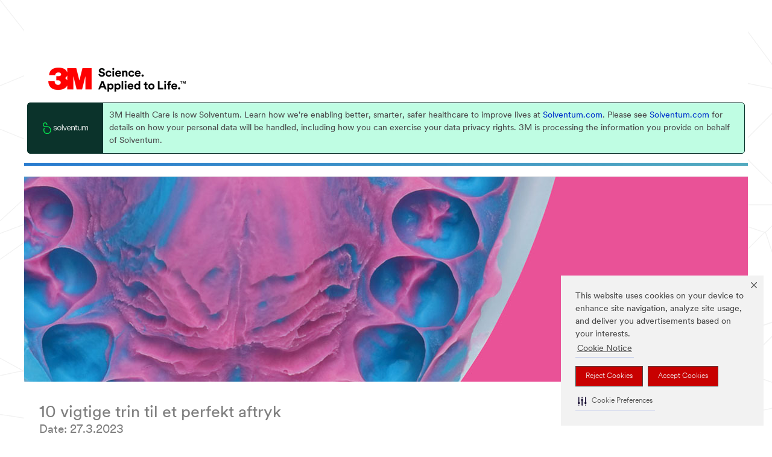

--- FILE ---
content_type: text/html; charset=utf-8
request_url: https://engage.3m.com/ON24-no_NO-Webinar?utm_term=hcbg-ocsd-den-no_no-edu-webinar_on24_dk_susi-ona-ban-plandantno-register-v1-feb23-45491&utm_medium=redirect&utm_source=short-url&utm_campaign=4KBD
body_size: 13090
content:
<html lang="no">
  <head>
    <meta http-equiv="Content-Type" content="text/html; charset=UTF-8">
    <meta http-equiv="X-UA-Compatible" content="IE=EDGE">
    <script type="text/javascript" src="//www.3m.com/3m_theme_assets/themes/3MTheme/assets/scripts/mmmSettings.js">
    </script> 
    <!-- do not modify these -->
    <meta name="viewport" content="width=device-width, initial-scale=1.0">
    <meta name="application-name" content="MMM-ext">
    <meta name="DCSext.platform" content="eloqua">
    <meta name="imagetoolbar" content="no">
    <meta name="format-detection" content="telephone=no">
    <meta name="cleartype" content="on">
    <meta charset="utf-8">
    <!-- update title and description -->
    <title>Tilmelding til webinar
    </title>
    <meta name="description" content="Tilmelding til webinar">
    <!-- update with unique/meaningful content confirm by looking at your FUZE site's Home Page -->
    <meta name="DCSext.Business" content="Oral Care Solutions Division">
    <meta name="DCSext.CDC" content="EF">
    <meta name="DCSext.locale" content="no_NO">
    <!-- delete to have page indexed by search engines -->
    <meta name="ROBOTS" content="NOINDEX">
    <!-- uncomment if building a consumer brand page -->
    <!-- <meta name="DCSext.Brand" content=""> -->
    <!-- STYLESHEETS -->
    <link rel="stylesheet" href="//www.3m.com/3m_theme_assets/themes/3MTheme/assets/css/build/unicorn.css">
    <link rel="stylesheet" href="//www.3m.com/3m_theme_assets/themes/3MTheme/assets/css/unicorn-icons.css">
    <link rel="stylesheet" media="print" href="//www.3m.com/3m_theme_assets/themes/3MTheme/assets/css/build/unicorn-print.css">
    <!--[if IE 8]>
<link rel="stylesheet" href="//www.3m.com/3m_theme_assets/themes/3MTheme/assets/css/build/unicorn-ie.css" />
<![endif]-->
    <!--[if IE 7]>
<link rel="stylesheet" href="//www.3m.com/3m_theme_assets/themes/3MTheme/assets/css/build/unicorn-ie.css" />
<![endif]-->
    <!--[if lte IE 6]>
<![endif]-->
    <!--[if IE]>
<link rel="stylesheet" href="//www.3m.com/3m_theme_assets/themes/3MTheme/assets/css/build/unicorn-ieAll.css" />
<![endif]-->
    <link rel="stylesheet" href="//img04.en25.com/Web/3MCompanyGlobal/%7B18772b9a-6043-47e7-92ce-6347780e4ba1%7D_css.css">  
    <!-- uncomment the below style block to hide navigation -->
    <!--<style type="text/css">.MMM--theme-hd_inner {display:none;}.MMM--logo {min-height:39px;} .MMM--theme-hd {padding-top:0;}</style>--> 
    <!-- ICONS -->
    <link rel="shortcut icon" type="image/ico" href="//www.3m.com/favicon.ico">
    <link rel="apple-touch-icon-precomposed" sizes="57x57" href="//www.3m.com/3m_theme_assets/themes/3MTheme/assets/images/unicorn/3M_Bookmark_Icon_57x57.png">
    <link rel="apple-touch-icon-precomposed" sizes="72x72" href="//www.3m.com/3m_theme_assets/themes/3MTheme/assets/images/unicorn/3M_Bookmark_Icon_72x72.png">
    <link rel="apple-touch-icon-precomposed" sizes="144x144" href="//www.3m.com/3m_theme_assets/themes/3MTheme/assets/images/unicorn/3M_Bookmark_Icon_144x144.png">
    <style type="text/css">
      .MMM--sharedNav,
      .MMM--sharedFooter {
        height: 30px;
      }
      .elq-required {
        color: red;
      }
    </style>
    <script type="text/javascript" src="https://tags.tiqcdn.com/utag/3m/en-us/prod/utag.sync.js">
    </script>
  </head>
  <body class="MMM--bodyContain">
    

<div class="MMM--skipMenu" id="top">
<ul class="MMM--skipList">
	<li><a href="?elqTrack=true#js-gsnMenu">Go to US Navigation</a></li>
	<li><a href="?elqTrack=true#pageContent">Go to Page Content</a></li>
	<li><a href="?elqTrack=true#js-searchBar">Go to Search</a></li>
	<li><a href="?elqTrack=true#contactInfo">Go to Contact Information</a></li>
</ul>
</div>
<!-- /skipMenu -->

<div class="MMM--themeWrapper" id="js-bodyWrapper">
<!-- Shared Content - Navigation -->
<style type="text/css"> .MMM--sharedNav {
  height: auto !important; }
 .MMM--sharedNav {
  height: auto !important; }
 .MMM--theme-hd_inner {
  height: auto; }
@media screen and (min-width: 960px) {
   .MMM--theme-hd {
    height: auto; } }
@media screen and (min-width: 768px) {
   .MMM--theme-hd_inner {
    min-height: 0px; } }
</style>
<div class="MMM--theme-hd" id="js-siteHd">
<div class="MMM--sharedNav">
<!-- start Eloqua Nav -->
<style type="text/css">.MMM--sharedNav {height:auto !important; width:inherit;display:block;} .MMM--theme-hd_inner {height: auto} @media screen and (min-width: 960px) { .MMM--theme-hd {height: auto}} @media screen and (min-width: 768px) {.MMM--theme-hd_inner {min-height: 0px}
</style>
<div class="MMM--theme-hd" id="js-siteHd">
<div class="MMM--logo MMM--hdTopLeft"><a href="http://www.3mnorge.no/3M/no_NO/company-ndc/?elqTrackId=358441156ada40ad9d6a8811209ed336&elq=00000000000000000000000000000000&elqaid=37736&elqat=2&elqCampaignId=&elqak=8AF567F679FE8792D6F00DD93E4A6916EC373D1158FD8AC04DA5153616EEA00FEB66" title="3M i Norge"><img alt="3M Logo" class="MMM--isNotOnMobile js-primaryLogo" src="//www.3m.com/3m_theme_assets/themes/3MTheme/assets/images/unicorn/Logo.png"> <img alt="3M Logo" class="MMM--isOnMobile MMM--isNotOnTablet" src="//www.3m.com/3m_theme_assets/themes/3MTheme/assets/images/unicorn/Logo_mobile.jpg"> </a></div>
<!-- end logo -->

<div class="MMM--theme-hd_inner">
<ul class="MMM--utilityLinks MMM--linkList MMM--hdTopRight"><!-- MMM-isOnMobile MMM-isNotOnTablet --><!-- MMM-isNotOnMobile MMM-isNotOnTablet -->
</ul>
</div>
<!-- MMM-hdSearchUtil --></div>
<!--  end MMM-theme-hd_inner --><!-- MMM-theme-hd --><!-- new GPN code --><!-- MMM-gsnContainerDiv --><!-- end Eloqua Nav --> <!-- Start of Page Layouts -->
<div class="MMM--site-bd">
<div class="MMM--grids" id="pageContent">
<div class="MMM--siteNav"> </div>
<!-- MMM-siteNav --><!-- Start of Page Layout --><!-- see http://fuze.mmm.com for layouts and code samples -->

<div class="MMM--grids-col MMM--grids-col_single">
<div class="MMM--clear">
<!-- Eloqua content for top 'hero' zone goes here --><!-- Example Hero BEGIN --><!-- Hero Banner BEGIN -->
<div class="MMM--contentWrapper MMM--contentWrapper_hero rH-52-Hero rSH-52-Hero MMM--clear dpl-1209201512928443 ">
<div class="MMM--heroCarouselContainer">
<div class="MMM--carouselList">
<div class="MMM--carouselListItem_heroOnly">
<div class="MMM--carouselListItem_hero-inner">
<div class="MMM--heroStaticFigure">
<div elq-edit="true"><img alt="" class="MMM--img MMM--img_carousel_hero" height="340" src="https://multimedia.3m.com/mws/media/1807770O/banner-landing-page-1-susi-impressioning-1200x340.jpg" width="1200"></div>
</div>
</div>
</div>
</div>
</div>
</div>
<!-- Titling BEGIN -->

<div class="rG-68-Titling rSG-68-Titling MMM--gapBottom MMM--contentWrapper MMM--contentWrapper_padded MMM--clear MMM--gapTopLrg dpl-15232016172337246">
<div class="MMM--pageSectionTitle MMM--wysiwyg">
<p><span style="unicode-bidi:embed"><span style="word-break:normal"><span style="punctuation-wrap:hanging"><span style="font-size:20.0pt"><span style='font-family:"3M Circular TT Bold"'><span style="color:#7f7f7f">10 vigtige trin til et perfekt aftryk</span></span></span></span></span></span></p>

<p style="margin-top:0pt; margin-bottom:0pt; margin-left:0in; text-align:left"><span style="unicode-bidi:embed"><span style="word-break:normal"><span style="punctuation-wrap:hanging"><span style="font-size:14.0pt"><span style='font-family:"3M Circular TT Bold"'><span style="color:#7f7f7f">Date: 27.3.2023</span></span></span></span></span></span></p>

<p style="margin-top:0pt; margin-bottom:0pt; margin-left:0in; text-align:left"><span style="unicode-bidi:embed"><span style="word-break:normal"><span style="punctuation-wrap:hanging"><span style="font-size:14.0pt"><span style='font-family:"3M Circular TT Bold"'><span style="color:#7f7f7f">Time: 19.00 - 20.00</span></span></span></span></span></span></p>

<h1 class="MMM--hdg MMM--hdg_3 mix-MMM--hdg_spaced"><span style="font-size:16px;"><strong style="font-size: 14px; background-color: transparent;">Er konventionel aftrykstagning så kompliceret?</strong></span></h1>

<p>Fremstilling af en indirekte restaurering er en kompleks procedure. Success Simplified er et 3M™ uddannelsesprogram til at forenkle beslutningsprocessen og udvælge egnede materialer til denne type behandling.<br>
3M inviterer dig til live webinar med tips og råd til aftrykstagning! Inge Lundgaard vil dele sin viden omkring aftrykstagning og problemløsning i dette webinar, hvor vigtige trin i aftryksprocessen samt de hyppigst forekommende fejl, årsager til disse og hvordan de kan undgås, vil blive diskuteret.</p>

<p> </p>
</div>
</div>

<hr class="MMM--hr">
<!-- Titling END -->
</div>
</div>
<!-- Eloqua content for top 'HERO' zone ends here --><!-- Eloqua content for 'RIGHT COLUMN BODY' zone starts here; right column goes first in the code -->

<div class="MMM--grids-col MMM--grids-col_half MMM--grids-col_primaryLayout">
<div class="MMM--clear">
<!-- Stackable with image left BEGIN -->
<div class="rG-01-Stackable rG-54-Stackable rSG-54B-StackableImageLeft MMM--contentWrapper MMM--contentWrapper_padded MMM--clear dpl-15232016172355946 " data-socialopenclose="">
<div class="MMM--pageSectionTitle MMM--wysiwyg"> </div>

<ul class="MMM--vList MMM--vList_stackable">
	<li>
	<div class="MMM--media MMM--media_stackable">
	<div class="MMM--media-element">
	<div class="mix-MMM--img_shadow">
	<div elq-edit="true"> </div>
	</div>
	</div>

	<div class="MMM--media-bd MMM--media-bd_wrap">
	<div class="MMM--wysiwyg">
	<h1 class="MMM--hdg MMM--hdg_3 mix-MMM--hdg_spaced">
<br>
	 </h1>

	<h3 class="MMM--hdg MMM--hdg_3 mix-MMM--hdg_spaced"> </h3>

	<p dir="ltr"> </p>
	</div>
	</div>
	</div>
	</li>
</ul>
</div>
<!-- Stackable with image left END -->
</div>
</div>
<!-- Eloqua content for 'RIGHT COLUMN BODY' zone ends here --><!-- Eloqua content for 'LEFT COLUMN BODY' zone starts here; left column goes second in the code -->

<div class="MMM--grids-col MMM--grids-col_half MMM--grids-col_primaryLayout ">
<div class="MMM--clear">
<!-- Form BEGIN -->
<div class="mix-MMM--hdg_spaced MMM--bodyCopy">
<div class="MMM--gapBottom MMM--contentWrapper MMM--contentWrapper_padded MMM--clear">
<style type="text/css"> .eloquaForm .MMM--blockFormList > li {
  margin: 15px 0; }
 ul.MMM--tableBlock-li-inner .eloquaForm li {
  float: none; }
</style>
<form class="cmxform js-subvalidate js-emailform mmmMailForm eloquaForm eloquaGlobalForm" data-options='{"submitHandler":"elqFormHandler", "vendor":"elq-jsp"}' id="CL_OCSD-NO_webinar_March_27_2023-NO-ED_0216_071510" method="POST" name="CL_OCSD-NO_webinar_March_27_2023-NO-ED_0216_071510" novalidate="novalidate">
<!-- do not remove the below field --><input id="form_key" name="form_key" type="hidden" value="mmm"> <!-- the hidden fields below need to change per form instance --> <input data-lookup="" id="" name="elqFormName" type="hidden" value="CL_OCSD-NO_webinar_March_27_2023-NO-ED_0216_071510">
  <input data-lookup="" id="" name="elqSiteId" type="hidden" value="837031577">
  <input data-lookup="" id="" name="elqCampaignId" type="hidden" value="38547">
  <input data-lookup="" id="fe675269" name="traditionalMarketingOptIn" type="hidden" value="">
  <input data-lookup="" id="fe675270" name="trackingCode1" type="hidden" value="">
  <input data-lookup="" id="fe675271" name="language1" type="hidden" value="Danish"> 
  <input data-lookup="" id="fe675272" name="division1" type="hidden" value="OCSD - Oral Care Solutions Division"> 
  <input data-lookup="" id="fe675273" name="sFDCLastCampaignName" type="hidden" value="OCSD-indirect_susi_EducationMenu_events-EMEA-2023_01-A"> 
  <input data-lookup="" id="fe675274" name="sFDCLastCampaignID" type="hidden" value="701Dp0000004oF8IAI"> <input data-lookup="" id="fe675275" name="leadSourceMostRecent1" type="hidden" value="Website">
  <input data-lookup="" id="fe675276" name="leadSourceDetailMostRecent1" type="hidden" value="">
  <input data-lookup="" id="fe675277" name="leadSourcePageTitleMostRecent1" type="hidden" value=""> <input data-lookup="" id="fe675278" name="eventid" type="hidden" value="4110110">
  <input data-lookup="" id="fe6752791" name="key" type="hidden" value="A193B0785A70D0B0801463A058A2B7BC"> <input data-lookup="" id="fe6752781" name="qaeventid" type="hidden" value="">
  <input data-lookup="" id="fe67527911" name="qakey" type="hidden" value="">
  <input data-lookup="" id="fe6752801" name="eventOrg" type="hidden" value="OCSD">
  <input data-lookup="" id="fe675281" name="eventGeo" type="hidden" value="DK">
  <input data-lookup="" id="fe675282" name="eloquaCampaignID" type="hidden" value="38547">
  <input data-lookup="" id="fe675283" name="eloquaFormURL" type="hidden" value="">
  <input id="fe975283" name="ConfirmationEmailID" type="hidden" value="98697">
  <input id="fe9752832" name="webinar" type="hidden" value="10 vigtige trin til et perfekt aftryk">
<div style="display: block;">Takk for din henvendelse til 3M. Informasjonen du oppgir i denne sammenheng vil bli brukt til &aring; svare p&aring; din henvendelse, via mail eller telefon, fra en 3M representant eller en av v&aring;re autoriserte samarbeidspartnere som vi eventuelt deler personlig informasjon med, iht retningslinjer i&nbsp;<a href="https://www.3mnorge.no/3M/no_NO/company-ndc/privacy-policy/?elqTrackId=74248131b088435898c8ce587f907007&elq=00000000000000000000000000000000&elqaid=37736&elqat=2&elqCampaignId=&elqak=8AF5AE44FFA83AF0B6DACA2F66F19A224E8F3D1158FD8AC04DA5153616EEA00FEB66">3M Personvernerkl&aelig;ring</a>.</div>

<fieldset style="border-style: none;">
<input data-lookup="" id="SMP" name="SMPVersion" type="hidden" value="3">
  <input data-lookup="" id="CtaVal" name="CTA" type="hidden" value="Webinar Registration form / Contact us"> <input data-lookup="" id="FP" name="FormPage" type="hidden" value="https://engage.3m.com/ON24-no_NO-Webinar">
  <input data-lookup="" id="FT" name="FormType" type="hidden" value="SAM"> 
  <input data-lookup="" id="SegmentType" name="newIndustry1" type="hidden" value="Healthcare-Dentists">
<ul class="MMM--blockFormList" style="display:block;">
	<li>
	<p class="MMM--txt_italic">Alle felter er påkrævet, medmindre det er angivet valgfrit</p>
	</li>
	<li class="MMM--formCode">
<!-- do not remove the below field --><label aria-hidden="true" class="MMM--formCode" for="resolence_morthy_gread">Resolence Morthy Gread <input aria-hidden="true" autocomplete="off" class="MMM--formCode" name="resolence_morthy_gread" type="text" value=""></label>
</li>
	<!--DO NOT UPDATE REQUIRED BY MA TEAM --><!--DO NOT UPDATE REQUIRED BY MA TEAM --><!--Updated by Developer based on values in the briefing form --><!--Select one of the MQL types from the list below and add above as indicated--
ASK - Ask an Expert Form
ENQ - Sales Enquiry Form
DEM - Demo Request Form
CON - Request for Contact Form
SAM - Sample Request Form
LAR - Large Order Enquiry Form
<!-------------------------------------------------------------------------------><!--Updated by Developer based on values in the briefing form --><!--DO NOT CHANGE. SETS THE SEGMENT OF THE DIVISION --><!--DO NOT CHANGE. SETS THE SEGMENT OF THE DIVISION -->
	<li>
<label class="MMM--blockLabel" for="field0">E-mail adresse </label> <input aria-required="true" class="MMM--textInput MMM--defaultFields" data-lookup="C_EmailAddress" data-msg-email="Udfyld venligst en gyldig email adresse
                                                                                                                                                   " data-msg-required="Venligst indtast en firma email adresse
" data-rule-email="true" data-rule-required="true" id="field0" name="emailAddress" type="email" value="">
</li>
	<li>
<label class="MMM--blockLabel" for="field3">Fornavn </label> <input aria-required="true" class="MMM--textInput MMM--defaultFields" data-lookup="C_FirstName" data-msg-required="Venligst indtast dit fornavn
                                                                                                                                                   " data-rule-required="true" id="field3" name="firstName" type="text" value="">
</li>
	<li>
<label class="MMM--blockLabel" for="field4">Efternavn </label> <input aria-required="true" class="MMM--textInput MMM--defaultFields" data-lookup="C_LastName" data-msg-required="Venligst indtast dit efternavn
                                                                                                                                                  " data-rule-required="true" id="field4" name="lastName" type="text" value="">
</li>
	<li>
<label class="MMM--blockLabel" for="field123">Hvordan hørte du om dette webinar? (Valgfrit) </label>
	<div class="MMM--fancyDropDiv js-fancyDropDiv"><select aria-required="" class="js-fancyDropDown MMM--selectInput MMM--isVisuallyHidden" data-lookup="" data-msg-required="" data-rule-required="" id="field123" name="where"><option disabled selected value="">Vælg en</option>
<option value="Sales">3M konsulent</option>
<option value="Plandent">Plandent</option>
<option value="Dansk Nordenta">Dansk Nordenta</option>
<option value="Email">3M e-mail</option>
<option value="Social Media">Social Media</option>
<option value="Other">Andet</option> </select></div>
	</li>
	<li>
<label class="MMM--blockLabel" for="field1">Land </label>
	<div class="MMM--fancyDropDiv js-fancyDropDiv"><select aria-required="true" class="js-fancyDropDown MMM--selectInput MMM--isVisuallyHidden" data-lookup="C_Country" data-msg-required="Enter your country/region" data-rule-required="true" id="field1" name="country"><option disabled value="-- Please Select --">-- Vælg --</option>
      <option value="Norway">Norge</option>
<option selected value="Denmark">Danmark</option>
<option value="Afghanistan">Afghanistan</option>
<option value="Aland Islands">Åland</option>
<option value="Albania">Albanien</option>
<option value="Algeria">Algeriet</option>
<option value="Andorra">Andorra</option>
<option value="Angola">Angola</option>
<option value="Anguilla">Anguilla</option>
<option value="Antarctica">Antarktis</option>
<option value="Antigua and Barbuda">Antigua og Barbuda</option>
<option value="Argentina">Argentina</option>
<option value="Armenia">Armenien</option>
<option value="Aruba">Aruba</option>
<option value="Australia">Australien</option>
<option value="Austria">Østrig</option>
<option value="Azerbaijan">Aserbajdsjan</option>
<option value="Bahamas">Bahamas</option>
<option value="Bahrain">Bahrain</option>
<option value="Bangladesh">Bangladesh</option>
<option value="Barbados">Barbados</option>
<option value="Belarus">Hviderusland</option>
<option value="Belgium">Belgien</option>
<option value="Belize">Belize</option>
<option value="Benin">Benin</option>
<option value="Bermuda">Bermuda</option>
<option value="Bhutan">Bhutan</option>
<option value="Bolivia">Bolivia</option>
<option value="Bonaire, Sint Eustatius and Saba">Bonaire, Sint Eustatius og Saba</option>
<option value="Bosnia and Herzegovina">Bosnien-Hercegovina</option>
<option value="Botswana">Botswana</option>
<option value="Bouvet Island">Bouvetøen</option>
<option value="Brazil">Brasilien</option>
<option value="British Indian Ocean Territory">Det Britiske Territorium i det Indiske Ocean</option>
<option value="Brunei Darussalam">Brunei Darussalam</option>
<option value="Bulgaria">Bulgarien</option>
<option value="Burkina Faso">Burkina Faso</option>
<option value="Burundi">Burundi</option>
<option value="Cambodia">Cambodja</option>
<option value="Cameroon">Cameroun</option>
<option value="Canada">Canada</option>
<option value="Cape Verde">Kap Verde</option>
<option value="Cayman Islands">Caymanøerne</option>
<option value="Central African Republic">Centralafrikanske Republik</option>
<option value="Chad">Tchad</option>
<option value="Chile">Chile</option>
<option value="China">Kina</option>
<option value="Christmas Island">Juleøen</option>
<option value="Cocos (Keeling) Islands">Cocosøerne</option>
<option value="Colombia">Colombia</option>
<option value="Comoros">Comorerne</option>
<option value="Congo">Congo</option>
<option value="Congo, the Democratic Republic of the">Congo, Demokratiske Republik</option>
<option value="Cook Islands">Cookøerne</option>
<option value="Costa Rica">Costa Rica</option>
<option value="Croatia">Kroatien</option>
<option value="Cuba">Cuba</option>
<option value="Curaçao">Curaçao</option>
<option value="Cyprus">Cypern</option>
<option value="Czech Republic">Tjekkiet</option>
<option value="Djibouti">Djibouti</option>
<option value="Dominica">Dominica</option>
<option value="Dominican Republic">Den Dominikanske Republik</option>
<option value="Dutch Antilles">Nederlandske Antiller</option>
<option value="Ecuador">Ecuador</option>
<option value="Egypt">Egypten</option>
<option value="El Salvador">El Salvador</option>
<option value="Equatorial Guinea">Ækvatorialguinea</option>
<option value="Eritrea">Eritrea</option>
<option value="Estonia">Estland</option>
<option value="Ethiopia">Etiopien</option>
<option value="Falkland Islands (Malvinas)">Falklandsøerne</option>
<option value="Faroe Islands">Færøerne</option>
<option value="Fiji">Fiji</option>
<option value="Finland">Finland</option>
<option value="France">Frankrig</option>
<option value="French Guiana">Fransk Guyana</option>
<option value="French Polynesia">Fransk Polynesien</option>
<option value="French Southern Territories">Franske Sydlige og Antarktiske Territorier</option>
<option value="Gabon">Gabon</option>
<option value="Gambia">Gambia</option>
<option value="Georgia">Georgien</option>
<option value="Germany">Tyskland</option>
<option value="Ghana">Ghana</option>
<option value="Gibraltar">Gibraltar</option>
<option value="Greece">Grækenland</option>
<option value="Greenland">Grønland</option>
<option value="Grenada">Grenada</option>
<option value="Guadeloupe">Guadeloupe</option>
<option value="Guam">Guam</option>
<option value="Guatemala">Guatemala</option>
<option value="Guernsey">Guernsey</option>
<option value="Guinea">Guinea</option>
<option value="Guinea-Bissau">Guinea-Bissau</option>
<option value="Guyana">Guyana</option>
<option value="Haiti">Haiti</option>
<option value="Heard Island and McDonald Islands">Heard Island og McDonald-øerne</option>
<option value="Holy See (Vatican City State)">Den Hellige Stol (Vatikanstaten)</option>
<option value="Honduras">Honduras</option>
<option value="Hong Kong">Hongkong</option>
<option value="Hungary">Ungarn|</option>
<option value="Iceland">Island</option>
<option value="India">Indien</option>
<option value="Indonesia">Indonesien</option>
<option value="Iran, Islamic Republic of">Iran</option>
<option value="Iraq">Irak</option>
<option value="Ireland">Irland</option>
<option value="Isle of Man">Isle of Man</option>
<option value="Israel">Israel</option>
<option value="Italy">Italien</option>
<option value="Ivory Coast">Elfenbenskysten</option>
<option value="Jamaica">Jamaica</option>
<option value="Japan">Japan</option>
<option value="Jersey">Jersey</option>
<option value="Jordan">Jordan</option>
<option value="Kazakhstan">Kasakhstan</option>
<option value="Kenya">Kenya</option>
<option value="Kiribati">Kiribati</option>
<option value="Korea - Republic of">Sydkorea</option>
<option value="Kosovo">Kosovo</option>
<option value="Kuwait">Kuwait</option>
<option value="Kyrgyzstan">Kirgisistan</option>
<option value="Lao People's Democratic Republic">Laos</option>
<option value="Latvia">Letland</option>
<option value="Lebanon">Libanon</option>
<option value="Lesotho">Lesotho</option>
<option value="Liberia">Liberia</option>
<option value="Libyan Arab Jamahiriya">Libyen</option>
<option value="Liechtenstein">Liechtenstein</option>
<option value="Lithuania">Litauen</option>
<option value="Luxembourg">Luxembourg</option>
<option value="Macao">Macao</option>
<option value="Macedonia, the former Yugoslav Republic of">Makedonien</option>
<option value="Madagascar">Madagaskar</option>
<option value="Malawi">Malawi</option>
<option value="Malaysia">Malaysia</option>
<option value="Maldives">Maldiverne</option>
<option value="Mali">Mali</option>
<option value="Malta">Malta</option>
<option value="Marshall Islands">Marshalløerne</option>
<option value="Martinique">Martinique</option>
<option value="Mauritania">Mauretanien</option>
<option value="Mauritius">Mauritius</option>
<option value="Mayotte">Mayotte</option>
<option value="Mexico">Mexico</option>
<option value="Micronesia">Mikronesien</option>
<option value="Moldova, Republic of">Moldova, Republikken</option>
<option value="Monaco">Monaco</option>
<option value="Mongolia">Mongoliet</option>
<option value="Montenegro">Montenegro</option>
<option value="Montserrat">Montserrat</option>
<option value="Morocco">Marokko</option>
<option value="Mozambique">Mozambique</option>
<option value="Myanmar">Myanmar</option>
<option value="Namibia">Namibia</option>
<option value="Nauru">Nauru</option>
<option value="Nepal">Nepal</option>
<option value="Netherlands">Holland</option>
<option value="New Caledonia">Ny Kaledonien</option>
<option value="New Zealand">New Zealand</option>
<option value="Nicaragua">Nicaragua</option>
<option value="Niger">Niger</option>
<option value="Nigeria">Nigeria</option>
<option value="Niue">Niue</option>
<option value="Norfolk Island">Norfolk Island</option>
<option value="North Korea">Nordkorea</option>
<option value="Northern Mariana Islands">Nordmarianerne</option>

<option value="Oman">Oman</option>
<option value="Pakistan">Pakistan</option>
<option value="Palau">Palau</option>
<option value="Palestine">Palæstina</option>
<option value="Panama">Panama</option>
<option value="Papua New Guinea">Papua Ny Guinea</option>
<option value="Paraguay">Paraguay</option>
<option value="Peru">Peru</option>
<option value="Philippines">Filippinerne</option>
<option value="Pitcairn">Pitcairn</option>
<option value="Poland">Polen</option>
<option value="Portugal">Portugal</option>
<option value="Puerto Rico">Puerto Rico</option>
<option value="Qatar">Qatar</option>
<option value="Reunion">Reunion</option>
<option value="Romania">Rumænien</option>
<option value="Russian Federation">Rusland</option>
<option value="Rwanda">Rwanda</option>
<option value="Saint Barthélemy">Saint Barthélemy</option>
<option value="Saint Helena, Ascension and Tristan da Cunha">Sankt Helena, Ascension og Tristan da Cunha</option>
<option value="Saint Kitts and Nevis">Saint Kitts og Nevis</option>
<option value="Saint Lucia">Saint Lucia</option>
<option value="Saint Martin">Saint Martin</option>
<option value="Saint Pierre and Miquelon">Saint Pierre og Miquelon</option>
<option value="Saint Vincent and the Grenadines">Saint Vincent og Grenadinerne</option>
<option value="Samoa">Samoa</option>
<option value="Samoa, American">Samoa, Amerikansk</option>
<option value="San Marino">San Marino</option>
<option value="Sao Tome and Principe">São Tomé og Príncipe</option>
<option value="Saudi Arabia">Saudi-Arabien</option>
<option value="Senegal">Senegal</option>
<option value="Serbia">Serbien</option>
<option value="Seychelles">Seychellerne</option>
<option value="Sierra Leone">Sierra Leone</option>
<option value="Singapore">Singapore</option>
<option value="Sint Maarten">Sint Maarten</option>
<option value="Slovakia">Slovakiet</option>
<option value="Slovenia">Slovenien</option>
<option value="Solomon Islands">Salomonøerne</option>
<option value="Somalia">Somalia</option>
<option value="South Africa">Sydafrika</option>
<option value="South Georgia and the South Sandwich Islands">Sydgeorgien og Sydsandwichøerne</option>
<option value="South Sudan">Sydsudan</option>
<option value="Spain">Spanien</option>
<option value="Sri Lanka">Sri Lanka</option>
<option value="Sudan">Sudan</option>
<option value="Suriname">Surinam</option>
<option value="Svalbard and Jan Mayen">Svalbard og Jan Mayen</option>
<option value="Swaziland">Swaziland</option>
<option value="Sweden">Sverige</option>
<option value="Switzerland">Schweiz</option>
<option value="Syrian Arab Republic">Syrien</option>
<option value="Taiwan">Taiwan</option>
<option value="Tajikistan">Tadsjikistan</option>
<option value="Tanzania, United Republic of">Tanzania, Forbundsrepublikken</option>
<option value="Thailand">Thailand</option>
<option value="Timor-Leste">Østtimor</option>
<option value="Togo">Togo</option>
<option value="Tokelau">Tokelau</option>
<option value="Tonga">Tonga</option>
<option value="Trinidad and Tobago">Trinidad og Tobago</option>
<option value="Tunisia">Tunesien</option>
<option value="Turkey">Tyrkiet</option>
<option value="Turkmenistan">Turkmenistan</option>
<option value="Turks and Caicos Islands">Turks- og Caicosøerne</option>
<option value="Tuvalu">Tuvalu</option>
<option value="Uganda">Uganda</option>
<option value="Ukraine">Ukraine</option>
<option value="United Arab Emirates">Forenede Arabiske Emirater</option>
<option value="United Kingdom">Storbritannien</option>
<option value="United States Minor Outlying Islands">USA's ydre småøer</option>
<option value="United States">USA</option>
<option value="Uruguay">Uruguay</option>
<option value="Uzbekistan">Usbekistan</option>
<option value="Vanuatu">Vanuatu</option>
<option value="Venezuela">Venezuela</option>
<option value="Vietnam">Vietnam</option>
<option value="Virgin Islands, British">De britiske jomfruøer</option>
<option value="Virgin Islands, US">De amerikanske jomfruøer</option>
<option value="Wallis and Futuna">Wallis og Futuna</option>
<option value="Western Sahara">Vestsahara</option>
<option value="Yemen">Yemen</option>
<option value="Zambia">Zambia</option>
<option value="Zimbabwe">Zimbabwe</option> </select></div>
	</li>
	<li>
<label class="MMM--blockLabel" for="" id="elqLanguageLabel">Sprog </label>
	<div class="MMM--fancyDropDiv js-fancyDropDiv"><select aria-required="true" class="js-fancyDropDown MMM--selectInput MMM--isVisuallyHidden" data-msg-required="Indtast dit sprog
                                                                                                                                                  " data-rule-required="true" id="" name="elqGlobalLanguage"><option id="elqDefaultLanguageOption">Indtast dit sprog</option> </select></div>
	</li>
	<li>
<label class="MMM--blockLabel" for="field14">Region </label>
	<div class="MMM--fancyDropDiv js-fancyDropDiv"><select aria-required="true" class="js-fancyDropDown MMM--selectInput MMM--isVisuallyHidden" data-lookup="C_State_Prov" data-msg-required="Vælg et land 
" data-rule-required="true" id="field14" name="stateProv"><option disabled selected value="">Vælg et</option> </select></div>
	</li>
	<li id="salesRequestli">
<input data-lookup="" id="salesRequest" name="salesRequest" type="checkbox"> <label class="MMM--blockLabel MMM--checkboxLabel" for="salesRequest" style="font-weight: normal;" value="on"> Ønsker du at blive kontaktet af en 3M konsulent for at modtage mere information fra webinaret samt brochurer og andet informationsmateriale? </label>
</li>
</ul>
</fieldset>

<fieldset class="salesreq" style="border-style: none;">
<ul class="MMM--blockFormList" style="display:block;">
	<li class="salesreq">
<label class="MMM--blockLabel" for="field11">Adresse </label> <input aria-required="" class="requiredforleadgen MMM--textInput MMM--defaultFields" data-lookup="C_Address1" data-msg-required="Indtast din adresse
" data-rule-required="" id="field11" name="address1" type="text" value="">
</li>
	<li class="salesreq">
<label class="MMM--blockLabel" for="field10">Kliniknavn </label> <input aria-required="" class="requiredforleadgen MMM--textInput MMM--defaultFields" data-lookup="C_Company" data-msg-required="Venligst indtast dit firma navn
" data-rule-required="" id="field10" name="company" type="text" value="">
</li>
	<li class="salesreq">
<label class="MMM--blockLabel" for="field13">By </label> <input aria-required="true" class="requiredforleadgen MMM--textInput MMM--defaultFields" data-lookup="C_City" data-msg-required="Venligst indtast din by
" data-rule-required="" id="field13" name="city" type="text" value="">
</li>
	<li class="salesreq">
<label class="MMM--blockLabel" for="field15">Postnummer </label> <input aria-required="true" class="requiredforleadgen MMM--textInput MMM--defaultFields" data-lookup="C_Zip_Postal" data-msg-required="Venligst indtast dit postnummer
" data-rule-required="" id="field15" name="zipPostal" type="text">
</li>
	<li class="salesreq">
<label class="MMM--blockLabel" for="field8">Telefonnummer klinik    </label> <input aria-required="true" class="requiredforleadgen MMM--textInput MMM--defaultFields" data-lookup="C_BusPhone" data-msg-required="Indtast et arbejdstelefonnummer
" data-rule-required="" id="field8" name="busPhone" type="text" value="">
</li>
	<li class="salesreq">
<label class="MMM--blockLabel" for="OCSDJRole">Jobrolle </label>
	<div class="MMM--fancyDropDiv js-fancyDropDiv"><select aria-required="true" class="requiredforleadgen js-fancyDropDown MMM--selectInput MMM--isVisuallyHidden" data-lookup="C_3M_Job_Role1" data-msg-required="Enter your role" data-rule-required="" id="OCSDJRole" name="newJobRole1"><option disabled selected value="">Vælg et</option>
<option value="General Dentist">Tandlæge</option>
<option value="Other">Andet</option> </select></div>
	</li>
	<li class="MMM--isVisuallyHidden" id="OthJRoleli">
<label class="MMM--blockLabel" for="OthJRole">Andet </label> <input aria-required="" class="MMM--textInput MMM--defaultFields" data-lookup="" data-msg-required="Enter your role" data-rule-required="" id="OthJRole" name="ocsdOtherJrole" type="text">
</li>
	<!-- START of code added for phone number validation --><script src="https://img04.en25.com/Web/3MCompanyGlobal/%7B443ec907-e8eb-46f4-984a-7166c37b2d9b%7D_intlTelInput.js?update=8">
                              </script><script>
                                // edit to match the IDs on your page
                                var busPhoneid = "#field8"; // Enter this for the first form on the page
                                var countryselectid = "#field1"; // Enter this for the first form on the page
                                // adjust as needed
                                var prefCountries = ['no']; // these will appear at the top of the list the first must match the pre-selected country in the form
                                var placeholderphoneformat = "FIXED_LINE"; // can be "MOBILE" or "FIXED_LINE"
                                var validationtype = "SOFT"; // can be "SOFT" or "HARD" - Soft = form will submit with a missing or invalid number.  Hard = form will not submit with a missing or invalid number.
                              </script><script src="https://img04.en25.com/Web/3MCompanyGlobal/%7B80439e2b-4bf7-49b4-ac6b-713f2f163347%7D_AJ_HELPER_intlTelInput__STRIPPED__Minified.js?update=8">
                              </script><!-- END of code added for phone number validation --><!-- do not remove the below field - Global opt-in -->
</ul>
</fieldset>

<fieldset style="border-style: none;">
<p>De oplysninger, du giver os i denne formular, bliver brugt til at svare på din anmodning pr. e-mail eller telefon af en af vores 3M-konsulenter eller autoriserede samarbejdspartnere, som dine personlige oplysninger muligvis bliver delt med iht. 3M's fortrolighedspolitik.</p>

<ul class="MMM--blockFormList" style="display:block;">
	<li>
<input id="field27" name="optin" type="checkbox" value="on">  <label class="MMM--blockLabel MMM--checkboxLabel" for="field27" style="font-weight:normal;">Subscribe to Newsletter</label>
</li>
	<li>
<input id="field28" name="dataPrivacy" type="checkbox" value="on">  <label class="MMM--blockLabel MMM--checkboxLabel" for="field28" style="font-weight:normal;">Data Privacy</label>
</li>
	<li>
<input id="field29" name="marketingConsent" type="checkbox" value="on">  <label class="MMM--blockLabel MMM--checkboxLabel" for="field29" style="font-weight:normal;">Marketing Consent</label>
</li>
	<li>
<input id="field30" name="profilingConsent" type="checkbox" value="on">  <label class="MMM--blockLabel MMM--checkboxLabel" for="field30" style="font-weight:normal;">Profiling Consent</label>
</li>
	<li>
<input id="field31" name="endDevices" type="checkbox" value="on">  <label class="MMM--blockLabel MMM--checkboxLabel" for="field31" style="font-weight:normal;">End Devices Consent</label>
</li>
	<li>
<label class="MMM--blockLabel" for="field32">Consent Legal Text</label><textarea aria-required="" class="MMM--textInput MMM--defaultFields MMM--textInput_textArea" data-lookup="" data-msg-required="" data-rule-required="" id="field32" name="consentText"></textarea>
</li>
	<li>
	<div class="MMM--gapTopMed">
	<p>3M takes your privacy seriously. 3M and its authorized third parties will use the information you provided in accordance with our <a href="https://app.engage.3m.com/e/er?s=837031577&lid=985&elqTrackId=8a6272cb59d64daf80ee083fd8a77a84&elq=00000000000000000000000000000000&elqaid=37736&elqat=2&elqak=8AF5269EB09AB0A2B44898636A61FC31122B3D1158FD8AC04DA5153616EEA00FEB66">Privacy Policy</a> to send you communications which may include promotions, product information and service offers. Please be aware that this information may be stored on a server located in the U.S. If you do not consent to this use of your personal information, please do not use this system.</p>
	</div>
	</li>
	<li>
<a class="MMM--btn MMM-submit mix-MMM--btn_fullWidthMobileOnly MMM--submitButton mix-MMM--btn_allCaps" type="submit">Indsend </a> <img alt="" class="MMM--isVisuallyHidden MMM--rU-04-ajaxLoader js-frmSpinner" src="https://www.3m.com/3m_theme_assets/themes/3MTheme/assets/images/compressed/lazy-preloader-clear_bak.gif">
</li>
</ul>


</fieldset>
</form>
  
  <div class="MMM--isVisuallyHidden MMM--wysiwyg" id="js-submissionSuccess">
<p dir="ltr">Mange tak. Din formular er registreret</p>
</div>

<div class="MMM--isVisuallyHidden MMM--wysiwyg" id="js-submissionError">
<p dir="ltr">Vi beklager. Der opstod en fejl under indsendelsen. Prøv igen senere</p>
</div>
<script type="text/javascript">  
                          domReady.OCSD = function() {
                            $(document).ready(function() {
                              function leadgen() {
                                if ($('#salesRequest').prop('checked')) {
                                  $(".salesreq").removeClass('MMM--isVisuallyHidden');
                                  $(".requiredforleadgen").each(function() {
                                    $(this).rules('add', {
                                      required: true
                                    });
                                  });
                                } else {
                                  $(".requiredforleadgen").each(function() {
                                    $(this).rules('remove');
                                  });
                                  $(".salesreq").addClass('MMM--isVisuallyHidden');
                                }
                              }
                              $('form').validate({
                                errorPlacement: function(error, element) {
                                  element.closest('li').after(error)
                                },
                                submitHandler: elqFormHandler,
                              })
                              leadgen();
                              $("#salesRequest").change(function() {
                                leadgen();
                              })
                              $("#OCSDJRole").change(function() {
                                if (this.value == "Other") {
                                  $('#OthJRoleli').removeClass('MMM--isVisuallyHidden');
                                } else {
                                  $('#OthJRoleli,#OthJRole-error').addClass('MMM--isVisuallyHidden');
                                }
                              })
                            })
                          }
                        </script><script type="text/javascript">
                          //load JS validation module
                          loadPageModule('kungfu/EmailForm/EmailOptions');
                        </script><!-- GLOBAL FORMS SCRIPT --><script src="//www.3m.com/3m_theme_assets/themes/3MTheme/assets/scripts/build/kungfu/Eloqua/eloquaCountries.js">
                        </script><script src="//www.3m.com/3m_theme_assets/themes/3MTheme/assets/scripts/build/kungfu/Eloqua/eloquaConsent.js">
                        </script><script src="//www.3m.com/3m_theme_assets/themes/3MTheme/assets/scripts/build/kungfu/Eloqua/eloquaLanguages.js">
                        </script><script src="//www.3m.com/3m_theme_assets/themes/3MTheme/assets/scripts/build/kungfu/Eloqua/eloquaStates.js">
                        </script><script type="text/javascript">loadPageModule('kungfu/Eloqua/globalFormsModule');</script><!-- GLOBAL FORMS SCRIPT --><!-- Form END --><!-- Eloqua content for 'LEFT COLUMN BODY' zone ends here --><!-- END TWO COLUMN LAYOUT --><!-- GLOBAL FORMS SCRIPT --><script src="//www.3m.com/3m_theme_assets/themes/3MTheme/assets/scripts/build/kungfu/Eloqua/eloquaCountries.js">
                        </script><script src="//www.3m.com/3m_theme_assets/themes/3MTheme/assets/scripts/build/kungfu/Eloqua/eloquaConsent.js">
                        </script><script src="//www.3m.com/3m_theme_assets/themes/3MTheme/assets/scripts/build/kungfu/Eloqua/eloquaLanguages.js">
                        </script><script src="//www.3m.com/3m_theme_assets/themes/3MTheme/assets/scripts/build/kungfu/Eloqua/eloquaStates.js">
                        </script><script type="text/javascript">loadPageModule('kungfu/Eloqua/globalFormsModule');
                        </script><!-- GLOBAL FORMS SCRIPT --><!-- end one column layout -->

<div class="MMM--grids-col MMM--grids-col_single">
<div class="MMM--clear MMM--gapTopMed">
<!-- Eloqua content for bottom 'chaser' zone goes here -->
<div class="MMM--wysiwyg MMM--ftrBrandTMBody MMM--gapTopMed"><!--   <p class="MMM--ftrBrandTM MMM--ftSection MMM--rowClear">
Las marcas mencionadas son marcas comerciales de 3M.
</p> --></div>
<!-- Eloqua content for bottom 'chaser' zone ends here -->
</div>
</div>
</div>
</div>
</div>
</div>
<!-- MMM-grids --><!-- MMM-site-bd -->

<div class="MMM--sharedFooter">
<!-- start Eloqua Footer --><!-- text for brand statement above: Varemerkene oppført ovenfor tilhører 3M. -->
<style type="text/css">.MMM--sharedFooter {height:auto !important;}
</style>
<div class="MMM--theme-ft">
<div class="MMM--ftLocale MMM--ftSection at-element-marker"><span class="MMM--floatLeft" style="display: block;">Norge - norsk</span></div>

<div class="MMM--ftLogoLinks MMM--ftHasLogo MMM--ftSection MMM--socialLinksAdded">
<div class="MMM--ftSocial MMM--ftSection">
<div class="MMM--hdg MMM--hdg_4 mix-MMM--hdg_spaced">F&oslash;lg oss</div>

<ul class="MMM--socialIcns">
	<li><a class="MMM--socialIcn MMM--socialIcn_twitter" href="https://twitter.com/3M/?elqTrackId=91833d3b695f477aa5127ac7846b417a&elq=00000000000000000000000000000000&elqaid=37736&elqat=2&elqCampaignId=&elqcst=272&elqcsid=1067&elqak=8AF5EE1F74CED0CC0A708C3AD25B9C620F543D1158FD8AC04DA5153616EEA00FEB66" target="_blank" title="Twitter"><span style="color:#ffffff;font-size:0px;">.</span></a></li>
	<li><a class="MMM--socialIcn MMM--socialIcn_linkedin" href="https://www.linkedin.com/company/3m?elqTrackId=2316ab3cc89c4a7990dd77aab8130ff3&elq=00000000000000000000000000000000&elqaid=37736&elqat=2&elqCampaignId=&elqcst=272&elqcsid=1067&elqak=8AF505A6EAE92F34D9B04F51BD97581D02573D1158FD8AC04DA5153616EEA00FEB66" target="_blank" title="LinkedIn"><span style="color:#ffffff;font-size:0px;">.</span></a></li>
	<li><a class="MMM--socialIcn MMM--socialIcn_youtube" href="https://www.youtube.com/3M?elqTrackId=680e51c6316543d4bd79eb4a5ac62e4f&elq=00000000000000000000000000000000&elqaid=37736&elqat=2&elqCampaignId=&elqcst=272&elqcsid=1067&elqak=8AF59073DA8D3A1C1FDF2A6A651D3166C88C3D1158FD8AC04DA5153616EEA00FEB66" target="_blank" title="YouTube"><span style="color:#ffffff;font-size:0px;">.</span></a></li>
	<li><a class="MMM--socialIcn MMM--socialIcn_facebook" href="https://www.facebook.com/3M?elqTrackId=584905d1a02c4c55a1bbd02467d9a40b&elq=00000000000000000000000000000000&elqaid=37736&elqat=2&elqCampaignId=&elqcst=272&elqcsid=1067&elqak=8AF5DB2CC69A8140D9B564120211329966803D1158FD8AC04DA5153616EEA00FEB66" target="_blank" title="Facebook"><span style="color:#ffffff;font-size:0px;">.</span></a></li>
	<li><a class="MMM--socialIcn MMM--socialIcn_instagram" href="https://instagram.com/3M/?elqTrackId=381b9bdfcb0445a4a7473aeb2c164539&elq=00000000000000000000000000000000&elqaid=37736&elqat=2&elqCampaignId=&elqcst=272&elqcsid=1067&elqak=8AF5ADD3219356B38F09254041EAEECFFA8F3D1158FD8AC04DA5153616EEA00FEB66" target="_blank" title="Instagram"><span style="color:#ffffff;font-size:0px;">.</span></a></li>
</ul>
</div>

<div class="MMM--ftLogo"><a href="http://www.3mnorge.no/3M/no_NO/company-ndc?elqTrackId=a410f1a67b42414da8016aef95f31b95&elq=00000000000000000000000000000000&elqaid=37736&elqat=2&elqCampaignId=&elqcst=272&elqcsid=1067&elqak=8AF5B186D0C426E945529EB9EE282D1C01E23D1158FD8AC04DA5153616EEA00FEB66" title="3M"><img alt="3M Logo" src="//www.3m.com/3m_theme_assets/themes/3MTheme/assets/images/unicorn/Logo_mobile.png" /></a></div>
<!-- MMM-ftLogo -->

<div class="MMM--ftLinkTM">
<div class="MMM--ftLegalPrivacy"><a href="http://www.3mnorge.no/3M/no_NO/company-ndc/legal-information/?elqTrackId=29e97d3c6fc741829ff9ca72708075f4&elq=00000000000000000000000000000000&elqaid=37736&elqat=2&elqCampaignId=&elqcst=272&elqcsid=1067&elqak=8AF537F9F13C1ABF6580932BECE9E75034C73D1158FD8AC04DA5153616EEA00FEB66" title="Juridisk informasjon">Juridisk informasjon</a>|<a href="http://www.3mnorge.no/3M/no_NO/company-ndc/privacy-policy/?elqTrackId=c6f7014885094878857ff8d975d8d65c&elq=00000000000000000000000000000000&elqaid=37736&elqat=2&elqCampaignId=&elqcst=272&elqcsid=1067&elqak=8AF50C34B0C263EBC23C291C49952BCB9FE53D1158FD8AC04DA5153616EEA00FEB66" title="Retningslinjer for personvern">Retningslinjer for personvern</a>|<a class="js-gdprPrefs" href="#" title="Innstillinger for informasjonskapsler">Innstillinger for informasjonskapsler</a></div>
<!-- MMM-ftLegalPrivacy --><span>&copy; 3M </span>2025<span>. Med enerett.</span></div>
<!-- MMM-ftLinkTM --></div>
</div>
<!-- MMM-theme-ft --><!-- end Eloqua Footer -->

<div class="MMM--debug"> </div>
<!-- MMM-themeWrapper --><!-- Scripts --><script src="//www.3m.com/3m_theme_assets/themes/3MTheme/assets/scripts/build/lib-thirdparty/require.js">
                  </script> <script src="//www.3m.com/3m_theme_assets/themes/3MTheme/assets/scripts/build/config.js">
                  </script> <script>
                    SETTINGS.PLACEUN = "CORP_FUZEExp_NO";
                    SETTINGS.LOCALE = "no_NO";
                    SETTINGS.openExternalLinks = true;
                    SETTINGS.svgBorder = true;
                    SETTINGS.theme = 'unicorn';
                    SETTINGS.transparentLogo = "//www.3m.com/3m_theme_assets/themes/3MTheme/assets/images/unicorn/Logo_Mobile_Transparent.png";
                    SETTINGS.tweetTemplate = 'Currently%20Readingâ€¦%20&url={url}';
                    SETTINGS.sfBeacon = false;
                    SETTINGS.environment = 'prod';
                    SETTINGS.uID = '';
                    (function (context) {
                      var require = context.require;
                      var requirejs = context.requirejs;
                      var define = context.define;
                      require.config({
                        baseUrl: '//www.3m.com' + SETTINGS.SCRIPT_PATH,
                        // Params to append to the end of each js file request
                        urlArgs: 'v=' + SETTINGS.APP_VERSION + (SETTINGS.CACHE_BUSTER != '' ? '&bust=' + SETTINGS.CACHE_BUSTER : ''),
                        // Timeout to load each js file, in seconds
                        waitSeconds: 120
                      });
                      /**
         * Set route and kick off RequireJs, which begins loading of scripts starting from main.js
         */
                      require(['main'], function(app){
                        require(pageLevelJS);
                      });
                    }(MMMRequire));
                  </script>
</div>
</div>
</div>
</div>
</div>
</div>
<link href="https://img04.en25.com/Web/3MCompanyGlobal/%7Bf77caf4c-e036-42f5-bc54-cb04586a9798%7D_intlTelInput.css?update=8&amp;elqTrack=true" rel="stylesheet">


  </body>
</html>

--- FILE ---
content_type: text/css
request_url: https://www.3m.com/3m_theme_assets/themes/3MTheme/assets/css/build/unicorn.css
body_size: 99494
content:
.shelfContentHidden{display:none}.shelfContentDisplayed{display:block}.lotusui_ie7 .utb-pull-container{z-index:800 !important;width:50%;margin:0 25%}@media screen and (min-width: 960px){.MMM--isNotOnMobile{display:block}.MMM--isOnDesktop{display:block}.MMM--isOnMobile{display:none}.MMM--isOnMobile:before,.MMM--isOnMobile:after{display:none}.MMM--isOnTablet{display:none}.MMM--isOnTablet:before,.MMM--isOnTablet:after{display:none}.MMM--isNotOnTablet{display:none}.MMM--isNotOnTablet:before,.MMM--isNotOnTablet:after{display:none}.MMM--isNotOnDesktop{display:none}}@media screen and (min-width: 768px) and (max-width: 959px){.MMM--isNotOnMobile{display:block}.MMM--isOnTablet{display:inline-block}.MMM--isOnTablet:before,.MMM--isOnTablet:after{display:inline-block}.MMM--isNotOnTablet{display:none}.MMM--isNotOnTablet:before,.MMM--isNotOnTablet:after{display:none}}.MMM--notOnMobile{background:#000000;padding:100px 50px;text-align:center}.MMM--isHidden{display:none}.MMM--nowrap{white-space:nowrap}.MMM--isBlurred{filter:blur(5px);-webkit-filter:blur(5px)}@media screen and (min-width: 1px) and (max-width: 479px){.MMM--isNotOnMobileModified{display:none}.MMM--isOnMobileModified{display:block}}@media screen and (max-width: 767px){.MMM--isOnMobile{display:block}.MMM--isNotOnTablet{display:block}}@media screen and (min-width: 480px) and (max-width: 889px){.MMM--isNotOnMobileModified{display:block}.MMM--isOnMobileModified{display:none}}@media screen and (min-width: 1px){.MMM--rowClear{clear:both;overflow:hidden}.MMM--gutterRight{margin-right:10px}.MMM--alignLeft{text-align:left}.MMM--alignRight{text-align:right}.MMM--floatLeft{float:left}.MMM--floatRight{float:right}.MMM--linkList{display:table}.MMM--linkList li{display:table-cell;padding:0 2px;vertical-align:middle}.MMM--menuList{margin:15px 15px 0 15px}.MMM--menuList li a{position:relative;border-bottom:none}.MMM--menuList li a:hover{border-bottom:none}.MMM--menuExpand{position:relative;padding-right:15px}.MMM--colorBar{border-image:url("/3m_theme_assets/themes/3MTheme/assets/images/unicorn/GradientBar.svg") 10 10 stretch;border-top:1px solid}@-moz-document url-prefix(){.MMM--colorBar{background-image:url("/3m_theme_assets/themes/3MTheme/assets/images/unicorn/GradientBar_deprecated.svg") 10 10 stretch}}.MMM--theme_noHashBG .MMM--colorBar{border-image:url("/3m_theme_assets/themes/3MTheme/assets/images/unicorn/gradientBar-RedtoOrange.svg") 10 10 stretch}.MMM--menuDivider{clear:both;border:0;border-bottom:1px solid #bfbfbf;padding:0}.MMM--themeOverlay{position:fixed;top:0;left:0;z-index:100;width:100%;height:100%}.MMM--themeOverlayBdy{z-index:90}.MMM--themeOverlayGrey{background-color:#a8a8a8;-ms-filter:'progid:DXImageTransform.Microsoft.Alpha(Opacity=50)';background-color:rgba(108,108,108,0.5)}.MMM--bulletList ul{margin:0 0 1em 0;list-style-type:disc;line-height:1.3}.MMM--bulletList ul li{margin-left:2em}.MMM--noMesh{background-image:none}.MMM--themeWrapper{left:0;transition:top 1s ease, right 1s ease, bottom 1s ease, left 1s ease, width 1s ease, height 1s ease}.MMM--themeWrapper.MMM--gsnEnabled{position:relative;left:80%;cursor:pointer}.MMM--theme-hd{display:table;position:relative;width:100%;z-index:100}.MMM--theme-hd:after{content:'';background-image:url("/3m_theme_assets/themes/3MTheme/assets/images/unicorn/GradientBar.svg");background-size:cover;position:relative;display:block;top:100%;width:100%;height:5px}@-moz-document url-prefix(){.MMM--theme-hd:after{background-image:url("/3m_theme_assets/themes/3MTheme/assets/images/unicorn/GradientBar_deprecated.svg")}}.MMM--theme_noHashBG .MMM--theme-hd:after{background-image:url("/3m_theme_assets/themes/3MTheme/assets/images/unicorn/gradientBar-RedtoOrange.svg")}.MMM--theme-hd_inner{padding:15px 20px 10px;min-height:31px;overflow:hidden}.MMM--theme-hd a{border-bottom:none}.MMM--theme-hd a:hover{border-bottom:none}.MMM--logo{float:left;margin:15px 0 0 20px;max-width:60px;overflow:hidden}.MMM--logo a{display:block;border-bottom:none}.MMM--logo a:hover{border-bottom:none}.MMM--logo a:hover:not(.MMM--btn_noAnimation){border:none}.MMM--gsnList{float:left;width:50px;height:50px}.MMM--gsnLink{display:none}.MMM--gsnMenu{background-color:#5a5a5a;display:none;position:absolute;top:0;left:-100%;z-index:220;width:80%;height:100%;overflow-x:hidden;transition:1s}.MMM--gsnMenu.MMM--isActive{left:0;transition:1s;-webkit-transform:translateZ(0)}.MMM--gsnContainer{position:absolute;width:100%;transition:1s;z-index:100}.MMM--gsnMesh{background-image:url("/3m_theme_assets/themes/3MTheme/assets/images/unicorn/repeating_meshed_grid.png");opacity:.25;position:absolute;top:0;left:0;width:100%;height:100%;z-index:10}.MMM--noMesh .MMM--gsnMesh{background-image:none}.MMM--gsnLogo{margin:15px 25px}.MMM--gsnPrimaryContain .MMM--isTertiary,.MMM--gsnSecondaryContain .MMM--isTertiary,.MMM--gsnPrimaryContain .MMM--isNotPrimary,.MMM--gsnSecondaryContain .MMM--isPrimary,.MMM--gsnTertiaryContain .MMM--isPrimary{display:none}.MMM--gsnMenu .MMM--searchBar{display:block;margin:20px 20px 10px}.MMM--gsnMenu .MMM--menuList{position:absolute;left:100%;margin:0;width:100%;transition:1s}.MMM--gsnPrimaryContain.MMM--gsnMenu .MMM--menuList{background-color:#5a5a5a}.MMM--gsnSecondaryContain.MMM--gsnMenu .MMM--menuList{background-color:#d2d2d2}.MMM--gsnTertiaryContain.MMM--gsnMenu .MMM--menuList{background-color:#f9f9f9}.MMM--gsnMenu .MMM--menuList.MMM--isActive{left:0;margin:0}.MMM--gsnMenu .MMM--menuList.MMM--isNotActive{left:-100%}.MMM--gsnMenu .MMM--gsnDynamic li{border-bottom:1px solid #838383}.MMM--gsnMenu .MMM--gsnDynamic li:first-child{border-top:1px solid #838383}.MMM--gsnDynamic:after{content:'';display:block;height:20px}.MMM--gsnMenu a{display:table-cell;width:600px;height:36px;padding:10px 20px;font-weight:bold;color:#fff;vertical-align:middle}.MMM--gsnMenu a:hover{color:#fff}.MMM--gsnMenu a i{position:absolute;right:15px;top:50%;transform:translate(0, calc(-50% - 1px))}.MMM--gsnMenu a i:before{font-size:16px}.MMM--gsnDynamic a i:before{font-size:10px}.MMM--gsnPrimaryContain,.MMM--gsnPrimaryContain .MMM--gsnContainer{background-color:#5a5a5a}.MMM--gsnPrimary .MMM--gsnDynamic{text-transform:uppercase}.MMM--gsnPrimary a,.MMM--gsnPrimary a:hover,.MMM--gsnPrimary a:active,.MMM--gsnPrimary a:visited{color:#fff}.MMM--gsnSecondaryContain,.MMM--gsnSecondaryContain .MMM--gsnContainer{background-color:#d2d2d2}.MMM--gsnSecondaryContain .MMM--gsnMesh{opacity:.5}.MMM--gsnSecondaryContain li{border-bottom:1px solid #9d9d9d}.MMM--gsnSecondaryContain .MMM--gsnDynamic li:first-child{border-top:1px solid #9d9d9d}.MMM--gsnSecondary .MMM--menuBack{background-color:#5a5a5a;color:#fff}.MMM--gsnSecondary .MMM--menuBack:hover{color:#fff}.MMM--gsnMenu a.MMM--menuBack i{float:left}.MMM--gsnTertiaryContain,.MMM--gsnTertiaryContain .MMM--gsnContainer{background-color:#f9f9f9}.MMM--gsnTertiaryContain .MMM--gsnMesh{opacity:1}.MMM--gsnTertiaryContain li{border-bottom:1px solid #bbbbbb}.MMM--gsnTertiaryContain .MMM--gsnDynamic li:first-child{border-top:1px solid #bbbbbb}.MMM--gsnTertiaryContain .MMM--menuBack{background-color:#d2d2d2}.MMM--gsnSecondary a,.MMM--gsnTertiary a,.MMM--gsnSecondary a:hover,.MMM--gsnTertiary a:hover{color:#000000}.MMM--gsnSubMenu{display:none}.MMM--gsnSubMenu li.MMM--isEmpty,.MMM--gsnDynamic li.MMM--isEmpty{display:none}.MMM--hdSearchUtil{float:right}.MMM--hdSearchUtil a{border-bottom:none}.MMM--hdSearchUtil a:hover{border-bottom:none}.MMM--mobileSearchBar{background-color:#5a5a5a;position:absolute;top:65px;z-index:100;border:1px solid #c8c8c8;border-top:none;width:87%;width:calc(100% - 42px);padding:10px 20px}.MMM--theme-hd .MMM--searchBar{display:none}.MMM--mobileSearchBar .MMM--searchBar{display:block}.MMM--searchMarkets{display:none}.MMM--styledMarkets{display:none}.MMM--searchInput{float:left;box-sizing:content-box;border:1px solid #e1e1e1;border-right:none;margin:0;width:81%;width:calc(100% - 19px);height:27px;padding:1px 1px 1px 12px}.MMM--searchInput:focus{text-align:left}.MMM--themeSearchBtn{background-color:#ffffff;position:absolute;right:20px;margin:0;border:1px solid #e1e1e1;border-left:none;height:25px;padding:2px 7px;cursor:pointer}.MMM--themeSearchBtn .MMM--icn_search:before{font-size:16px}.MMM--typeAhead{background-color:#ffffff;display:none;position:absolute;top:31px;left:0;border:1px solid #e1e1e1;padding:20px 30px}.MMM--typeAhead li{line-height:24px}.MMM--utilityLinks li{position:relative}.MMM--utilityLinks li:last-child:after{background-color:transparent}.MMM--utilityLinks .MMM--icn{position:relative;top:8px;left:8px;vertical-align:bottom}.MMM--utilityLinks li.MMM--isActive{background-color:#5a5a5a}.MMM--utilityLinks li.MMM--isActive:after{content:'';background-color:#5a5a5a;display:block;position:absolute;top:100%;left:0;width:100%;height:10px}.MMM--icn .MMM--icnValue{position:absolute;left:6px;bottom:7px;width:18px;text-align:center;font-size:12px}.MMM--icnValue .MMM--icnValue_inner{font-size:12px}.MMM--utilityLinks a{display:block;min-width:40px;min-height:40px;color:#000}.MMM--utilityLinks a:hover,.MMM--utilityLinks a:active,.MMM--utilityLinks a:visited{color:#000}.MMM--utilityLinks li.MMM--isActive a{color:#fff}.MMM--utilityLinks .MMM--icn_profile:before{font-size:18px}.MMM--subNavDrawer{display:none;z-index:220}.MMM--subNavDrawer.MMM--isActive{display:block}.MMM--themeProfile,.MMM--themeMiniCart{background:#ffffff;display:none;position:absolute;border:1px solid #e1e1e1;border-radius:5px;width:200px;padding:30px 20px;z-index:220}.MMM--themeProfile.MMM--isActive,.MMM--themeMiniCart.MMM--isActive{display:block}.MMM--themeProfile:before,.MMM--themeMiniCart:before{content:'';background:#e1e1e1;position:absolute;top:-14px;right:30px;width:1px;height:16px;transform:rotate(45deg)}.MMM--themeProfile:after,.MMM--themeMiniCart:after{content:'';background:#e1e1e1;position:absolute;top:-14px;right:19px;width:1px;height:16px;transform:rotate(135deg)}.MMM--themeProfile ul:before,.MMM--themeMiniCart ul:before{content:'';background:#ffffff;position:absolute;top:-1px;right:13px;width:23px;height:1px}.MMM--themeProfile li,.MMM--themeMiniCart li{padding:12px 0}.MMM--breadcrumbs_theme{display:none}.MMM--breadcrumbs_theme .MMM--breadcrumbs-list{margin-bottom:5px;padding-left:0}.MMM--breadcrumbs_theme .MMM--icn_breadcrumb{font-size:7px}.MMM--siteNav{background-color:#fff;border-bottom:1px solid #F2F2F2}.MMM--theme_noHashBG .MMM--siteNav{background-image:none}.MMM--siteNav .MMM--hdg{margin-bottom:0;padding:25px 20px 20px}.MMM--secondaryNav{display:table;width:90%;width:calc(100% - 40px);padding:0 20px 25px;z-index:90}.MMM--secondaryNav li{display:table-row;height:40px}.MMM--secondaryNav li.MMM--isActive{background-color:#5a5a5a}.MMM--secondaryNav li.MMM--isSelected{border-bottom:5px solid #ff0000;padding:10px 4px 5px 4px;margin:0 6px}.MMM--secondaryNav li.MMM--isSelected.MMM--isActive{border-bottom:0px solid #5a5a5a;padding:10px;margin:0}.MMM--secondaryNav li a{display:table-cell;border-top:1px solid #cbcbcb;border-bottom:none;padding:0 10px 0 20px;color:#000;font-size:14px;vertical-align:middle;text-transform:uppercase}.MMM--secondaryNav li a:hover,.MMM--secondaryNav li a:visited,.MMM--secondaryNav li a:active,.MMM--secondaryNav li a:focus{color:#000}.MMM--secondaryNav li.MMM--isActive a{color:#fff}.MMM--secondaryNav li a i{float:right;margin:3px 0 0 0;font-size:9px}.MMM--secondaryNav li.MMM--isActive i{color:#bfbfbf}.MMM--secondarySubNavList{background-color:#5a5a5a;display:none}.MMM--secondarySubNavList.MMM--isActive{display:block}.MMM--secondarySubNavList li{display:block;height:36px;padding:8px 0 8px 20px}.MMM--secondarySubNavList li a{display:inline;margin:0 10px 0 0;border-top:none;border-bottom:1px solid #838383;padding:0;color:#fff;text-transform:none}.MMM--secondarySubNavList li a:hover,.MMM--secondarySubNavList li a:active,.MMM--secondarySubNavList li a:visited{color:#fff}.MMM--theme-ft{background:#fff url("/3m_theme_assets/themes/3MTheme/assets/images/unicorn/repeating_hashedLines.png") repeat;border-top:20px;padding-bottom:30px;float:left;width:100%}.MMM--theme-ft:before{content:'';background-image:url("/3m_theme_assets/themes/3MTheme/assets/images/unicorn/GradientBar.svg");background-size:cover;position:relative;display:block;width:100%;height:22px}@-moz-document url-prefix(){.MMM--theme-ft:before{background-image:url("/3m_theme_assets/themes/3MTheme/assets/images/unicorn/GradientBar_deprecated.svg")}}.MMM--theme_noHashBG .MMM--theme-ft:before{background-image:url("/3m_theme_assets/themes/3MTheme/assets/images/unicorn/gradientBar-RedtoOrange.svg")}.MMM--theme_noHashBG .MMM--theme-ft{background-image:none}.MMM--ftCTAs{background-color:#5a5a5a;padding:10px}.MMM--ftCTAsRight a{border-color:#ffffff;margin:10px 0}.MMM--ftLinks{margin-top:15px;padding:0 20px}.MMM--ftLinkCol{border-bottom:1px solid #cbcbcb;padding:0 15px}.MMM--ftLinkCol.MMM--isActive{background-color:#5a5a5a}.MMM--ftLinkCol a.MMM--isActive{color:#fff}.MMM--ftLink .MMM--ftHdr{display:inline-block;position:relative;padding:5px;width:100%;color:#000;text-decoration:none;border-bottom:none;height:46px;line-height:46px;text-transform:uppercase}.MMM--ftLink .MMM--ftHdr i{float:right;margin:18px 0 0 0;font-size:9px}.MMM--ftHdr:hover{border-bottom:none}.MMM--ftrLinkList{display:none}.MMM--ftrLinkList.MMM--isActive{display:block}.MMM--ftrLinkList li{padding:5px 0}.MMM--ftrLinkList a{border-bottom-color:#ffffff}.MMM--ftrLinkList a,.MMM--ftrLinkList a:hover,.MMM--ftrLinkList a:visited,.MMM--ftrLinkList a:active{color:#fff;border-bottom-color:#ffffff}.MMM--ftSection{padding:30px 20px 0;overflow:hidden}.MMM--ftSection .MMM--hdg{text-transform:uppercase}.MMM--ftSection a{color:#000}.MMM--ftSection a:hover,.MMM--ftSection a:active,.MMM--ftSection a:visited{color:#000}.MMM--socialIcns{display:table;width:auto}.MMM--socialIcns li{display:table-cell;width:40px;padding:0 10px;text-align:center}.MMM--socialIcns li:first-child{padding-left:0}.MMM--socialIcns .MMM--socialIcn{min-width:40px;min-height:40px;font-size:30px}.MMM--socialIcns .MMM--socialIcn:before{position:relative;top:5px}.MMM--ftLocale a:not(.MMM--localeChange){color:#000;border-bottom:1px solid rgba(0,0,0,0.25)}a.MMM--localeChange{float:left;margin-right:15px;border-bottom:none;min-height:40px}.MMM--localeChange:hover{border-bottom:none}.MMM--ftLinkTM{font-size:10px}.MMM--ftLegalPrivacy{margin-bottom:5px}.MMM--ftLinkTM a{margin:0 5px}.MMM--ftLinkTM a:last-child{border-right:0 solid #000000}.MMM--ftLogo{margin-bottom:10px}.MMM--ftLogo a{border-bottom:none}.MMM--ftLogo a:hover{border-bottom:none}.MMM--cookieBox{background-color:#5a5a5a;display:none;color:#fff}.MMM--cookieBox p,.MMM--cookieBox ul{margin-bottom:1em}.MMM--cookieBox a,.MMM--cookieBox a:hover,.MMM--cookieBox a:active,.MMM--cookieBox a:visited{color:#fff;border-bottom:1px solid #fff}.MMM--cookieBox a.MMM--btn{color:#000}.MMM--cookieBox .MMM--accordionList_twisty{background-color:transparent}.MMM--cookieBox .MMM--accordionList a.MMM--accordionList-trigger:link,.MMM--cookieBox .MMM--accordionList a.MMM--accordionList-trigger:visited,.MMM--cookieBox .MMM--accordionList-infoContainer.MMM--isActive{background-color:transparent;color:#fff}.MMM--cookieBox .MMM--accordionList a.MMM--accordionList-trigger:link i,.MMM--cookieBox .MMM--accordionList a.MMM--accordionList-trigger:visited i,.MMM--cookieBox .MMM--accordionList a.MMM--accordionList-trigger:link i:before,.MMM--cookieBox .MMM--accordionList a.MMM--accordionList-trigger:visited i:before{color:#ffffff}.MMM-complianceInfoWrapper{width:100%;float:left}.MMM--complianceAcceptanceWrapper{float:right}.MMM--complianceAcceptanceWrapper a{padding:inherit}.MMM-complianceWrapper{padding:15px 10px 50px 10px}#MMM--personalization{background-color:#acebf2;padding:22px 50px 18px 25px;overflow:hidden}#MMM--salutation{float:left;width:50%;font-size:16px;font-weight:bold}#MMM--salutation a{margin-left:20px;border-bottom:0;color:#0066cc;font-size:13px;font-weight:normal}#MMM--salutation a:hover{border-bottom:1px solid #0066cc}.MMM--personalizationInfo{float:right;margin-top:20px;width:100%;text-align:right;font-weight:bold}.MMM--impersonator,.MMM--impersonatee{float:left;text-transform:uppercase}.MMM--themeTT{position:absolute;z-index:100;background:white;border:1px solid black;padding:.5em}.MMM--themeTT p,.MMM--themeTT ul{margin-top:1em}.MMM--themeTT ul{margin-left:1em;list-style-type:disc}.MMM--systemMsg{background-color:#FFDD00;margin:15px 0;text-align:center}.MMM--systemMsg{background-color:#FFDD00;margin:15px 0;padding:5px 15px;text-align:center}.MMM--complianceBanner{width:80%}}@media screen and (min-width: 768px){.MMM--linkList li{padding:0 15px}.MMM--twoColumn{overflow:hidden}.MMM--column{float:left;width:49%}.MMM--columnBorder{border-right:1px solid #000000}.MMM--column60{width:54%}.MMM--column40{width:45%}.MMM--menuDivider{margin:40px 0;width:100%}.MMM--themeWrapper.MMM--gsnEnabled{left:inherit}.MMM--theme-hd{height:69px}.MMM--theme-hd_inner{float:left;margin:15px 18px 0 0;width:71%;width:calc(100% - 212px);padding:0;overflow:visible}.MMM--hdSearchUtil{width:90%;width:calc(100% - 50px);padding-left:50px}.MMM--logo{position:relative;top:0;left:0;float:left;margin:15px 20px 0 18px;width:156px;max-width:156px}.MMM--logo img{max-width:156px}.MMM--gsnList{position:absolute;z-index:210}.MMM--gsnList .MMM--icn_menu{display:inline-block}.MMM--gsnList.MMM--isActive{background-color:#5a5a5a;padding-top:10px}.MMM--gsnList.MMM--isActive:after{content:'';background-color:#5a5a5a;position:absolute;top:100%;width:50px;height:5px}.MMM--gsnMenuBtn.MMM--isActive{background-color:#5a5a5a;padding-bottom:5px;color:#ffffff}.MMM--gsnMenuBtn a{display:block;margin-left:5px;width:40px;height:40px;color:#000}.MMM--gsnMenuBtn a:hover,.MMM--gsnMenuBtn a:active,.MMM--gsnMenuBtn a:visited{color:#000}.MMM--gsnMenuBtn div{position:relative;top:-19px;left:2px}.MMM--gsnMenuBtn.MMM--isActive a{color:#ffffff}.MMM--gsnContainerDiv{position:relative}.MMM--gsnMenu{background:#fff url("/3m_theme_assets/themes/3MTheme/assets/images/unicorn/repeating_hashedLines.png") repeat;display:none;top:0;left:0;border-top:2px solid #5a5a5a;border-right:3px solid #5a5a5a;border-bottom:3px solid #5a5a5a;box-shadow:0 5px 15px -5px;width:99.8%;width:calc(100% - 3px);height:auto;overflow:hidden}.MMM--gsnMenu.MMM--isActive{display:table-row;min-height:350px}.MMM--theme_noHashBG .MMM--gsnMenu{background-image:none}.MMM--gsnMenu .MMM--gsnPrimary{display:table-cell;vertical-align:top;width:250px;height:100%;min-width:250px;max-width:250px}.MMM--gsnMenu a{height:40px;padding:0 15px 0 0;font-weight:400}.MMM--gsnMenu a i:before{font-size:9px}.MMM--gsnPrimary,.MMM--gsnSecondary,.MMM--gsnTertiary{background-color:transparent}.MMM--gsnPrimary:after{content:'';background-color:#5a5a5a;position:absolute;width:250px;height:1000%}.MMM--gsnPrimary li{background-color:#5a5a5a;border-bottom:1px solid #838383;padding-left:18px;height:auto}.MMM--gsnPrimary li:last-child{border-bottom:0 solid #838383}.MMM--gsnMenu .MMM--menuList{position:relative;left:0;margin:0}.MMM--gsnMenu .MMM--menuList li a{display:table-cell;outline:0;color:#ffffff}.MMM--gsnMenu .MMM--gsnDynamic li:first-child{border-top:none}.MMM--gsnDynamic:after{display:none}.MMM--gsnDynamic a i{margin-top:0}.MMM--gsnSubMenu>li{clear:both;margin-left:-18px;padding-left:34px}.MMM--gsnMenu li.MMM--isTransparent{background-color:transparent}.MMM--gsnMenu li.MMM--isTransparent a,.MMM--gsnMenu li.MMM--isTransparent a i{color:#000}.MMM--gsnSubMenu .MMM--gsnSubMenu{display:none;padding:0}.MMM--gsnSubMenuContain{display:none}.MMM--gsnSubMenuContain.MMM--isActive{background-color:transparent;display:block}.MMM--gsnSubMenuContain.MMM--isActive>.MMM--gsnSubMenu{display:block}.MMM--gsnSubMenu li.MMM--isActive{background-color:transparent}.MMM--gsnSubMenu li.MMM--isActive a{color:#000}.MMM--gsnFeature{display:none;width:100%;height:100%;padding:0 15px 15px}.MMM--gsnFeature.MMM--isActive{display:table-cell;vertical-align:top}.MMM--gsnFeature .MMM--gsnSubMenu{display:block;margin-top:3px;overflow:hidden}.MMM--gsnFeature .MMM--hdg{text-transform:uppercase}.MMM--gsnSubMenu .MMM--hdg{margin-top:22px}.MMM--gsnSubMenu.MMM--columnListGSN{border-bottom:1px solid #cbcbcb;padding-bottom:22px}.MMM--gsnSubMenu li:last-child .MMM--gsnSubMenu.MMM--columnListGSN{border-bottom:0}.MMM--gsn_imgRight{position:absolute;right:-1px;bottom:0;width:350px;height:350px}.MMM--gsn_txtLeft{position:relative;width:350px}.MMM--columnListGSN li{float:left;clear:none;margin-right:3%;width:46%}.MMM--gsnFeature li{margin:0 3% 0 0;border-bottom:none;padding:4px 0}.MMM--gsnFeature a{display:inline;width:auto;height:auto;padding:0;line-height:18px;color:#000;border-bottom:1px solid rgba(0,0,0,0.25)}.MMM--gsnFeature a:active,.MMM--gsnFeature a:visited{color:#000}.MMM--gsnFeature a:hover{color:#000;border-bottom:1px solid #000}.MMM--gsnFeature a:hover{color:#000}.MMM--gsnFeature a.MMM--gsnMktLink{display:inline-block;border-bottom:none;padding-top:4px;font-weight:700;font-style:italic;line-height:25px}.MMM--gsnFeature a.MMM--gsnMktLink:hover{color:#000;border-bottom:none}.MMM--gsnSubMenu a.MMM--gsnMktLink i{position:static;transform:translate(0, 0);margin-top:3px}.MMM--gsnFeature a.MMM--featureHdg{border-bottom:none}.MMM--gsnFeature a.MMM--featureHdg:hover{border-bottom:none}.MMM--gsnFeature .MMM--menuDivider{margin:22px 0;border-bottom:1px solid #cbcbcb}.MMM--sortedColumn{float:left;margin-right:15px;width:46%}.MMM--sortedColumn li{float:none;width:100%}.MMM--mobileSearchBar{display:none}.MMM--searchBar{z-index:10}.MMM--theme-hd .MMM--searchBar{display:block;position:relative;float:right;width:58%;width:calc(100% - 152px)}.MMM--searchMarkets{background-color:#5a5a5a;display:block;float:left;border:1px solid #e1e1e1;border-right:none;width:59px;height:31px;padding-left:10px;color:#ffffff}.MMM--searchMarkets.MMM--isStyled{display:none}.MMM--styledMarkets{display:block;float:left;height:29px;min-width:39px;-webkit-touch-callout:none;-webkit-user-select:none;-khtml-user-select:none;-moz-user-select:none;-ms-user-select:none;user-select:none}.MMM--styledMarketsHd{position:relative;background-color:#5a5a5a;border:1px solid #e1e1e1;border-right:none;height:22px;min-width:28px;padding:7px 20px 0 10px;color:#ffffff;cursor:pointer;z-index:10}.MMM--styledMarketsHd i{position:absolute;top:11px;right:8px;font-size:9px}.MMM--styledMarketsSelected{display:block;max-width:140px;white-space:nowrap;overflow:hidden;text-overflow:ellipsis}.MMM--styledMarketsOpts{background-color:#ffffff;display:none;position:absolute;border:1px solid #e1e1e1;border-top:none;padding:25px}.MMM--styledMarketsOpts.MMM--isActive{display:block}.MMM--styledMarketsOpts li{margin:5px 0}.MMM--styledMarketsOpts li a{border-bottom:1px solid rgba(0,0,0,0.25)}.MMM--styledMarketsOpts li a:hover{border-bottom:1px solid #000000}.MMM--searchInput{display:block;position:absolute;right:5px;width:86%;width:calc(100% - 19px)}.MMM--searchMarkets+.MMM--searchInput,.MMM--styledMarkets+.MMM--searchInput{border-left:none;width:69%;width:calc(100% - 77px)}.MMM--searchInput:focus{border-right:none}.MMM--themeSearchBtn{background-color:#5a5a5a;right:5px;color:#ffffff}.MMM--searchMarkets+.MMM--searchInput+.MMM--themeSearchBtn,.MMM--styledMarkets+.MMM--searchInput+.MMM--themeSearchBtn,.MMM--styledMarkets+.MMM--searchInput+.MMM--typeAhead+.MMM--themeSearchBtn{background-color:#ffffff;color:#000000}.MMM--searchInput:focus+.MMM--themeSearchBtn,.MMM--searchInput:focus+.MMM--typeAhead+.MMM--themeSearchBtn{border-color:#000000}.MMM--utilityLinks{position:relative;right:inherit;z-index:90;float:right}.MMM--utilityLinks li:after{top:5px}.MMM--themeProfile,.MMM--themeMiniCart{right:100px}.MMM--themeProfile li,.MMM--themeMiniCart li{padding:5px 0}.MMM--breadcrumbs_theme{display:block;padding:10px 75px 0}.MMM--theme_noIndent .MMM--breadcrumbs_theme{padding-left:20px}.MMM--breadcrumbs-list{padding:8px 15px;overflow:hidden;*overflow:visible;*zoom:1;font-size:0}.MMM--breadcrumbs-list>*{display:inline;*zoom:1;font-size:11px}.MMM--breadcrumbs-list a:link,.MMM--breadcrumbs-list a:visited{color:#4d4d4d;border-bottom:1px solid rgba(0,0,0,0.25)}.MMM--breadcrumbs-list a:hover{border-bottom:1px solid #000}.MMM--siteNav .MMM--hdg{padding:0 75px 20px}.MMM--siteNav .MMM--hdg:first-child{padding-top:20px}.MMM--secondaryNav{position:relative;margin-left:-10px;width:auto;padding:0 75px 10px}.MMM--secondaryNav li{display:inline-block;max-width:150px;height:auto;padding:10px;vertical-align:top}.MMM--secondaryNav li a{position:relative;border-top:none;padding:0 15px 0 0}.MMM--secondaryNav li a i{position:absolute;top:0;right:0}.MMM--secondarySubNavList{position:absolute;top:37px;padding:30px 0;z-index:10}.MMM--secondarySubNavList.MMM--isActive{display:block}.MMM--secondarySubNavList li{display:block;float:none;height:auto;max-width:none;padding:10px 0 10px 15px}.MMM--secondarySubNavList li a{display:inline;margin-left:0;padding-right:0}.MMM--ftCTAs{display:table;width:100%}.MMM--ftCTAs .MMM--ftCTALink{display:table-cell;padding:20px 25px;color:#ffffff;text-align:center;vertical-align:middle}.MMM--ftCTAs a{padding:0;border-bottom:0}.MMM--ftCTAs a,.MMM--ftCTAs a:hover,.MMM--ftCTAs a:active,.MMM--ftCTAs a:visited{color:#ffffff;border-color:#ffffff}.MMM--ftLinks{clear:both;padding:60px 40px 0;overflow:hidden}.MMM--theme_noIndent .MMM--ftLinks{margin:60px 20px 0}.MMM--ftLink{overflow:hidden}.MMM--ftLinkCol{float:left;border-bottom:none;padding:0}.MMM--ftLinkCol.MMM--isActive{background-color:transparent}.MMM--ftLinkCol.MMM--threeCols{width:33%}.MMM--ftLinkCol.MMM--threeCols:nth-child(4){clear:left}.MMM--ftLinkCol.MMM--fourBlock{margin-left:40px;width:19%}.MMM--ftLink .MMM--ftHdr{margin-bottom:11px;width:auto;height:auto;padding:0;line-height:20px;cursor:default}.MMM--ftLink .MMM--ftHdr:hover{border-bottom:none;color:#000}.MMM--ftLink .MMM--ftHdr i.MMM--isOnMobile{display:none}.MMM--ftLinkCol a.MMM--isActive{color:#000}.MMM--ftrLinkList{display:block;background-color:transparent;margin-right:20px;padding:0}.MMM--ftrLinkList li{padding:5px 0}.MMM--ftrLinkList a{border-bottom:1px dotted rgba(0,0,0,0.25)}.MMM--ftrLinkList a,.MMM--ftrLinkList a:hover,.MMM--ftrLinkList a:visited,.MMM--ftrLinkList a:active{color:#000;border-bottom:1px solid rgba(0,0,0,0.25)}.MMM--ftSection{float:left;margin:0;padding:30px 0 0 40px;width:39%;width:calc(60% - 80px);overflow:visible}.MMM--theme_noIndent .MMM--ftSection{margin-left:0;width:46%;width:calc(50% - 40px)}.MMM--theme-ft .MMM--searchBar{float:right;position:relative;clear:both;margin-top:15px;width:320px}.MMM--ftSection.MMM--ftSearchContainer{float:left;margin:30px 0 0 50%;padding:0;width:auto;min-height:60px}.MMM--ftSection.MMM--ftSearchContainer .MMM--searchInput{width:300px}.MMM--ftSection.MMM--ftSearchContainer .MMM--styledMarkets+.MMM--searchInput,.MMM--ftSearchContainer .MMM--searchMarkets+.MMM--searchInput{width:248px}.MMM--theme_noIndent .MMM--ftSection.MMM--ftSearchContainer{margin-right:0}.MMM--ftSection.MMM--ftSites{clear:right;text-align:left}.MMM--ftSection.MMM--ftSites a{text-decoration:underline}.MMM--ftSection.MMM--ftSocial{float:right;margin-right:10%;padding:30px 0 0;width:260px;z-index:1}.MMM--theme_noIndent .MMM--ftSection.MMM--ftSocial{margin-right:0;width:230px}.MMM--ftSection.MMM--ftLocale{clear:both}.MMM--ftSection.MMM--ftLogoLinks{clear:both;width:50%}.MMM--ftrBrandTM{position:absolute;right:40px;bottom:52px;padding:0;width:auto;max-width:300px}.MMM--ftLinkTM a{margin:0 15px}.MMM--ftLinkTM a:first-child{margin-left:0}.MMM--ftLogo{float:left;margin-right:10px}.MMM--personalizationInfo{margin-top:0;width:400px}.MMM--complianceBanner{width:50%}.MMM-complianceWrapper{padding:25px}.MMM-complianceInfoWrapper{width:81%}}@media screen and (min-width: 960px){.MMM--icn+.MMM--icnTxt{display:inline-block}.MMM--menuDivider{margin:10px 0}.MMM--column_dsk{float:left;word-wrap:break-word}.MMM--columnBorder_dsk{border-right:1px solid #bfbfbf}.MMM--columnBorder_dsk+.MMM--column_dsk,.MMM--columnBorder_dsk+*+.MMM--column_dsk{border-left:1px solid #bfbfbf;margin-left:-1px}.MMM--column50_dsk{width:49%}.MMM--column60_dsk{width:54%}.MMM--column40_dsk{width:45%}.MMM--theme-hd{border-bottom:0;padding:85px 0 0;height:89px}.MMM--theme-hd:after{background:transparent}.MMM--theme_noHashBG .MMM--theme-hd:after{background:transparent}.MMM--theme-hd_inner{width:100%;height:69px;overflow:visible}.MMM--theme-hd_inner:after{content:"";background-image:url("/3m_theme_assets/themes/3MTheme/assets/images/unicorn/GradientBar.svg");background-size:cover;position:relative;display:block;top:100%;width:100%;height:5px}@-moz-document url-prefix(){.MMM--theme-hd_inner:after{background-image:url("/3m_theme_assets/themes/3MTheme/assets/images/unicorn/GradientBar_deprecated.svg")}}.MMM--theme_noHashBG .MMM--theme-hd_inner:after{background-image:url("/3m_theme_assets/themes/3MTheme/assets/images/unicorn/gradientBar-RedtoOrange.svg")}.MMM--hdTopLeft{float:none;position:absolute;top:25px;left:40px;margin:0}.MMM--hdTopRight{float:none;position:absolute;top:0;right:10px}.MMM--hdTopRight.MMM--utilityLinks{top:20px;right:40px}.MMM--theme_noIndent .MMM--hdTopRight.MMM--utilityLinks{right:20px}.MMM--searchBar{width:265px}.MMM--theme-hd .MMM--searchBar{width:216px}.MMM--theme-hd .MMM--searchBar:after{background-color:transparent}.MMM--logo{width:auto;max-width:none}.MMM--logo:after{background-color:transparent}.MMM--logo img{max-width:none}.MMM--theme_noIndent .MMM--logo{left:20px}.MMM--gsnList{margin-left:30px;width:640px;z-index:100}.MMM--gsnList:after{background-color:transparent}.MMM--gsnList.MMM--isActive{background-color:transparent;left:inherit;padding-top:0}.MMM--gsnList.MMM--isActive:after{content:none}.MMM--theme_noIndent .MMM--gsnList{margin-left:10px}.MMM--gsn5Up{display:table;width:auto;max-width:675px}.MMM--gsnLink{display:block;position:relative;float:left;margin-right:5px;height:59px;max-width:125px;padding:10px 20px 0 10px;color:#000;text-decoration:none;text-transform:uppercase}.MMM--gsnLink:hover,.MMM--gsnLink:visited,.MMM--gsnLink:active,.MMM--gsnLink:focus{color:#000}.MMM--gsnLink:hover{border-bottom:none}.MMM--gsnLink.MMM--isActive,.MMM--gsnLink:hover{background-color:#5a5a5a;color:#ffffff}.MMM--gsnLink.MMM--isActive:after,.MMM--gsnLink:hover:after{content:"";background-color:#5a5a5a;position:absolute;top:100%;left:0;width:100%;height:5px}.MMM--gsn2Up .MMM--gsnLink{max-width:150px}.MMM--gsn3Up .MMM--gsnLink{max-width:150px}.MMM--gsn5Up .MMM--gsnLink{display:table-cell;float:none;width:10%;max-width:none;padding-right:30px}.MMM--gsnLink i{position:absolute;top:13px;right:5px;font-size:9px}.MMM--gsn5Up .MMM--gsnLink i{right:20px}.MMM--gsnContainerDiv{position:relative;max-width:1060px}.MMM--gsnMenu{display:none;top:0}.MMM--singleSubGSN .MMM--gsnMenu{border-left:3px solid #5a5a5a}.MMM--singleSubGSN .MMM--gsnPrimary{display:none}.MMM--gsnSecondary li:hover{background-color:#838383}.MMM--gsnMenu.MMM--isActive{display:table-row;height:auto}.MMM--gsnFeature{display:table-cell}.MMM--singleSubGSN .MMM--gsnFeature.MMM--isActive{width:807px}.MMM--columnListGSN li{margin-right:1%;width:32%}.MMM--sortedColumn{width:30%}.MMM--sortedColumn li{width:100%}.MMM--hdSearchUtil{margin:0 40px 0 0;width:26%;width:calc(100% - 710px);padding:0}.MMM--hdSearchUtil .MMM--desktopUtilLinks li+li{border-left:1px solid #5a5a5a}.MMM--hdSearchUtil .MMM--desktopUtilLinks li a{min-height:auto}.MMM--theme_noIndent .MMM--hdSearchUtil{margin-right:30px}.MMM--searchBar.MMM--isActive{position:absolute;right:75px;width:87%;width:calc(100% - 150px);background-color:#ffffff}.MMM--theme_noIndent .MMM--searchBar.MMM--isActive{right:20px;width:95%;width:calc(100% - 40px)}.MMM--searchMarkets{padding:0}.MMM--styledMarketsSelected{max-width:80px}.MMM--searchInput{width:197px}.MMM--searchMarkets+.MMM--searchInput,.MMM--styledMarkets+.MMM--searchInput{width:139px}.MMM--theme-hd .MMM--searchInput:focus,.MMM--theme-hd .MMM--searchInput.MMM--isActive{width:89%;width:calc(100% - 93px)}.MMM--utilityLinks{float:left}.MMM--utilityLinks li{border-right:none}.MMM--utilityLinks li:after{background-color:transparent}.MMM--utilityLinks .MMM--icn{top:0;left:0}.MMM--utilityLinks .MMM--icn+.MMM--icnTxt{margin-left:5px;border-bottom:1px solid #838383;vertical-align:top;line-height:16px;border:none}.MMM--utilityLinks div{margin-top:3px}.MMM--ftCTAs a{margin:5px 20px;max-width:inherit}.MMM--ftCTAs .MMM--ftCTALink{max-width:85px;padding:20px 50px 20px 0;text-align:right}.MMM--ftCTAs .MMM--ftCTALink:first-child{text-align:center}.MMM--ftLinkCol.MMM--fourBlock{width:39%;padding:0}.MMM--ftLinkCol{margin-top:15px}.MMM--ftSection{width:54%;width:calc(62% - 80px)}.MMM--ftSection.MMM--ftSearchContainer{margin-left:58%;width:auto}.MMM--ftSection.MMM--ftSites{margin-top:0}.MMM--ftSection.MMM--ftSearchContainer .MMM--searchBar{margin:0}.MMM--ftSection.MMM--ftSocial{clear:right;margin-right:14.5%;width:260px}.MMM--theme_noIndent .MMM--ftSection.MMM--ftSocial{margin-left:57px}.MMM--ftSection.MMM--ftLocale{line-height:28px}.MMM--ftrBrandTM{margin-left:0;max-width:450px}.MMM--complianceBanner{position:fixed}.MMM-complianceInfoWrapper{width:88%}}@media screen and (min-width: 1200px){.MMM--themeWrapper{position:relative;left:0;width:1200px;*width:1202px;margin:0 auto}.MMM--gsnLink{margin-right:50px}.MMM--gsnList{width:768px}.MMM--theme_noIndent .MMM--gsnList{max-width:855px}.MMM--gsnLink{margin-right:37px}.MMM--gsnContainerDiv{margin-left:64px}.MMM--hdSearchUtil{width:306px}.MMM--theme-hd .MMM--searchBar{width:306px}.MMM--searchBar.MMM--isActive{width:1050px}.MMM--theme_noIndent.MMM--searchBar.MMM--isActive{width:1160}.MMM--styledMarketsSelected{max-width:140px}.MMM--searchInput{width:287px}.MMM--searchMarkets+.MMM--searchInput,.MMM--styledMarkets+.MMM--searchInput{width:247px}.MMM--ftSection{width:53%;width:calc(61% - 80px)}.MMM--ftSection.MMM--ftSocial{margin-right:240px}.MMM--theme_noIndent .MMM--ftSection.MMM--ftSocial{margin-left:67px}}@media screen and (min-width: 1px){@font-face{font-family:'3MThemeIconFont';src:url("/3m_theme_assets/themes/3MTheme/assets/fonts/3MThemeIconFont/fonts/3MThemeIconFont.eot?i2w8ja");src:url("/3m_theme_assets/themes/3MTheme/assets/fonts/3MThemeIconFont/fonts/3MThemeIconFont.eot?#iefixi2w8ja") format("embedded-opentype"),url("/3m_theme_assets/themes/3MTheme/assets/fonts/3MThemeIconFont/fonts/3MThemeIconFont.woff?i2w8ja") format("woff"),url("/3m_theme_assets/themes/3MTheme/assets/fonts/3MThemeIconFont/fonts/3MThemeIconFont.ttf?i2w8ja") format("truetype"),url("/3m_theme_assets/themes/3MTheme/assets/fonts/3MThemeIconFont/fonts/3MThemeIconFont.svg?i2w8ja#3MThemeIconFont") format("svg");font-weight:normal;font-style:normal}.MMM--icn,.MMM--icn span{display:inline-block;*display:inline;*zoom:1;speak:none;font-family:'3MThemeIconFont', '3MCircular-Book', '3MCircular', Arial, sans-serif !important;font-style:normal;font-weight:normal;font-variant:normal;text-transform:none;line-height:1;-webkit-font-smoothing:antialiased;-moz-osx-font-smoothing:grayscale}.MMM--icn-text{border:0;clip:rect(0 0 0 0);height:1px;margin:-1px;overflow:hidden;*overflow:visible;*zoom:1;padding:0;position:absolute;width:1px}.MMM--icn span{margin:0 .25em;margin:0}.MMM--icn_localization span,.MMM--icn_localization:before{content:'\e049';font-size:36px}.MMM--icn_arrowUp:before{content:'\e02b'}.MMM--icn_arrowDown:before,.MMM--icn.icn_arrowDown:before{content:'\e028'}.rtl .MMM--icn_arrowDown:before{padding-left:0}.MMM--navItemList-hasSubNav_isOpen .MMM--icn_arrowDown:before{content:'\e02b'}.MMM--filterList .MMM--isActive .MMM--icn_arrowDown:before,.MMM--accordionDrawer_isOpen .MMM--icn_arrowDown:before{content:'\e02b';color:#ff0000}.MMM--filterList .MMM--isActive .MMM--icn_plus:before,.MMM--modelFilter-hd .MMM--isActive .MMM--icn_plus:before{content:'\e04f'}.MMM--icn_arrowLeft:before{content:"\e029"}.MMM--icn_arrowRight:before{content:"\e02a"}}@media screen and (min-width: 1px) and (max-width: 767px){.MMM--btn_filter_isActive .MMM--icn_arrowDown:before{content:'\e02b';color:#ff0000}}@media screen and (min-width: 1px){.MMM--filterDrawer_isOpen .MMM--icn_arrowDown:before{content:'\e02b';color:#ff0000}.MMM--icn_home:before{content:'\e046'}.MMM--icn_profile span,.MMM--icn_profile:before{content:'\e07f';font-size:26px}.MMM--icn_profile2 span,.MMM--icn_profile2:before{content:"\e059";font-size:26px}.MMM--icn_cart span,.MMM--icn_cart:before{content:'\e039';font-size:23px}.MMM--icn_menu span,.MMM--icn_menu:before{content:'\e04e';font-size:17px}.MMM--icn_search span,.MMM--icn_search:before{content:"\e05b"}.MMM--icn_basket:before{content:"\e02d"}.MMM--icn_delete span,.MMM--icn_delete:before{content:"\e911"}.MMM--icn_email span,.MMM--icn_email:before{content:"\e04d"}.MMM--icn_gallery span,.MMM--icn_gallery:before{content:"\e042"}.MMM--icn_filter span,.MMM--icn_filter:before{content:"\e040"}.MMM--icn_dot:before{content:"\e030"}.MMM--icn_tooltip{margin-left:.5em;position:relative;cursor:pointer}.rtl .MMM--icn_tooltip{margin-right:.5em;margin-left:0}.MMM--icn_tooltip span,.MMM--icn_tooltip:before{content:'\e05e'}.MMM--icn_checkmark span,.MMM--icn_checkmark:before{content:"\e902"}.MMM--icn_information span,.MMM--icn_information:before{content:'\e906'}.MMM--icn_window span,.MMM--icn_window:before{content:'\e060'}.MMM--icn_grid span,.MMM--icn_grid:before{content:'\e043'}.MMM--icn_close span,.MMM--icn_close:before{content:'\e911'}.MMM--icn_flag span,.MMM--icn_flag:before{content:'\e041'}.MMM--icn_previous span,.MMM--icn_previous:before{content:'\e057'}.rtl .MMM--icn_previous span,.rtl .MMM--icn_previous:before{content:'\e051'}.MMM--icn_next span,.MMM--icn_next:before{content:'\e051'}.rtl .MMM--icn_next span,.rtl .MMM--icn_next:before{content:'\e057'}.MMM--icn_plus span,.MMM--icn_plus:before{content:'\e055';font-size:.7em;vertical-align:15%}.MMM--icn_minus span,.MMM--icn_minus:before{content:'\e04f'}.MMM--icn_banner span,.MMM--icn_banner:before{content:'\e02c'}.MMM--icn_chat span,.MMM--icn_chat:before{content:'\e03a'}.MMM--icn_share span,.MMM--icn_share:before{content:'\e05c';padding-right:3px}.rtl .MMM--icn_share span,.rtl .MMM--icn_share:before{content:'\e05c';padding-right:0;padding-left:3px}.MMM--icn_print span,.MMM--icn_print:before{content:'\e058'}.MMM--icn_gt span,.MMM--icn_gt:before{content:'\e044'}.rtl .MMM--icn_gt span,.rtl .MMM--icn_gt:before{content:'\e04b'}.MMM--icn_lt span,.MMM--icn_lt:before{content:'\e04b'}.rtl .MMM--icn_lt span,.rtl .MMM--icn_lt:before{content:'\e044'}.MMM--icn_breadcrumb span,.MMM--icn_breadcrumb:before{content:'\e02f';padding:0 .5em;*zoom:1}.rtl .icn_breadcrumb span,.rtl .icn_breadcrumb:before{content:'\e04b'}.MMM--icn_block span,.MMM--icn_block:before{content:'\e02e'}.MMM--icn_list span,.MMM--icn_list:before{content:'\e048'}.MMM--icn_btt span,.MMM--icn_btt:before{content:'\e052'}.MMM--icn_phone span,.MMM--icn_phone:before{content:'\e053'}.MMM--icn_gt2 span,.MMM--icn_gt2:before{content:'\e045'}.MMM--icn_down_arrow span,.MMM--icn_down_arrow:before{content:'\e977'}.MMM--icn_up_arrow span,.MMM--icn_up_arrow:before{content:'\e97c'}.MMM--icn_userHollow span,.MMM--icn_userHollow:before{content:"\e97d"}.MMM--icn_infoHollow span,.MMM--icn_infoHollow:before{content:"\e97e"}.MMM--icn_hamburgerMenu span,.MMM--icn_hamburgerMenu:before{content:"\e97f";color:#4b4b4b}.MMM--icn_tax-exempt:before{content:"\e980";color:#f00}.MMM--icn_servicePreferences:before{content:"\e981"}.MMM--icn_profileSettings:before{content:"\e982";color:#f00}.MMM--icn_privacySettings:before{content:"\e983";color:#f00}.MMM--icn_paymentMethods:before{content:"\e984";color:#f00}.MMM--icn_ordersDropdown:before{content:"\e985"}.MMM--icn_orderHistory:before{content:"\e986"}.MMM--icn_myLists:before{content:"\e987";color:#f00}.MMM--icn_myLinksDropdown:before{content:"\e988"}.MMM--icn_myCompanyDropdown:before{content:"\e989"}.MMM--icn_messageCenter:before{content:"\e98a"}.MMM--icn_loginSecurity:before{content:"\e98b";color:#f00}.MMM--icn_communicationsPreferences:before{content:"\e98c";color:#f00}.MMM--icn_addresses:before{content:"\e98d";color:#f00}.icn_privacyOptions .path1:before{content:"\e98e";color:#fff}.icn_privacyOptions .path2:before{content:"\e98f";color:#06f;margin-left:-2.142578125em}.icn_privacyOptions .path3:before{content:"\e990";color:#fff;margin-left:-2.142578125em}.icn_privacyOptions .path4:before{content:"\e991";color:#06f;margin-left:-2.142578125em}.MMM--icn_lt2 span,.MMM--icn_lt2:before{content:'\e04c'}.MMM--icn_circle span,.MMM--icn_circle:before{content:'\e030';font-size:14px}.MMM--icn_bullet span,.MMM--icn_bullet:before{content:"\e030"}.MMM--icn_pin span,.MMM--icn_pin:before{content:'\e054'}.MMM--icn_arrowHollowLeft span,.MMM--icn_arrowHollowLeft:before{content:'\e025'}.MMM--icn_arrowHollowRight span,.MMM--icn_arrowHollowRight:before{content:'\e026';padding-left:5px}.MMM--icn_arrowHollowUp span,.MMM--icn_arrowHollowUp:before{content:'\e027'}.MMM--icn_arrowHollowDown span,.MMM--icn_arrowHollowDown:before{content:'\e024'}.MMM--icn_lock span,.MMM--icn_lock:before{content:'\e04a'}.MMM--icn_calendarevent span,.MMM--icn_calendarevent:before{content:'\e031'}.MMM--icn_community span,.MMM--icn_community:before{content:'\e03c'}.MMM--icn_download span,.MMM--icn_download:before{content:'\e03e'}.MMM--icn_ebook span,.MMM--icn_ebook:before{content:'\e03f'}.MMM--icn_linkto span,.MMM--icn_linkto:before{content:'\e047'}.MMM--icn_podcast span,.MMM--icn_podcast:before{content:'\e056'}.MMM--icn_news span,.MMM--icn_news:before{content:'\e050'}.MMM--icn_report span,.MMM--icn_report:before{content:'\e05a'}.MMM--icn_shareicon span,.MMM--icn_shareicon:before{content:'\e05d'}.MMM--icn_twistyAction span,.MMM--icn_twistyAction:before{content:'\e05f';font-size:14px;vertical-align:10%}.MMM--icn_chevronLeft span,.MMM--icn_chevronLeft:before{content:'\e90c'}a.MMM--isActive .MMM--icn_chevronLeft span,a.MMM--isActive .MMM--icn_chevronLeft:before{content:'\e90d'}.MMM--icn_chevronRight span,.MMM--icn_chevronRight:before{content:'\e90d'}a.MMM--isActive .MMM--icn_chevronRight span,a.MMM--isActive .MMM--icn_chevronRight:before{content:'\e90c'}.MMM--icn_chevronUp span,.MMM--icn_chevronUp:before{content:'\e90e'}a.MMM--isActive .MMM--icn_chevronUp span,a.MMM--isActive .MMM--icn_chevronUp:before{content:'\e90b'}.MMM--icn_chevronDown span,.MMM--icn_chevronDown:before{content:'\e90b'}a.MMM--isActive .MMM--icn_chevronDown span,a.MMM--isActive .MMM--icn_chevronDown:before{content:'\e90e'}.MMM--icn_alert span,.MMM--icn_alert:before{content:'\e903'}.MMM--icn_alert2 span,.MMM--icn_alert2:before{content:"\e90a"}.MMM--icn_localizationGlobe span,.MMM--icn_localizationGlobe:before{content:'\e909'}.MMM--icn_location span,.MMM--icn_location:before{content:'\e907'}.MMM--icn_route span,.MMM--icn_route:before{content:'\e910'}.MMM--icn_car span,.MMM--icn_car:before{content:'\e921'}.MMM--icn_filterSliders span,.MMM--icn_filterSliders:before{content:'\e922'}.MMM--icn_globe span,.MMM--icn_globe:before{content:'\e923'}.MMM--icn_cehours span,.MMM--icn_cehours:before{content:'\e971'}.MMM--icn_ondemand span,.MMM--icn_ondemand:before{content:'\e972'}.MMM--icn_webinar span,.MMM--icn_webinar:before{content:'\e973'}.MMM--icn_cost span,.MMM--icn_cost:before{content:'\e974'}.MMM--icn_arrowJump span,.MMM--icn_arrowJump:before{content:'\e975'}.MMM--icn_curriculum span,.MMM--icn_curriculum:before{content:'\e976'}.MMM--icn_ce_credits span,.MMM--icn_ce_credits:before{content:'\e978'}.MMM--icn_feedback span,.MMM--icn_feedback:before{content:'\e97b'}.MMM--icn_checkmark_inactive:before{content:"\e970";color:#ddd}.MMM--icn_checkmark:before{content:"\e970"}.MMM--icn_checkmarkCircle .path1:before{content:"\e95d";color:#231f20}.MMM--icn_checkmarkCircle .path2:before{content:"\e95e";color:#4b4b4b;margin-left:-1em}.MMM--icn_checkmarkCircle .path3:before{content:"\e961";color:#fff;margin-left:-1em}.MMM--icn_checkmarkCircle .path4:before{content:"\e968";color:#4b4b4b;margin-left:-1em}.MMM--icn_checkmarkCircle .path5:before{content:"\e96a";color:#231f20;margin-left:-1em}.MMM--icn_checkmarkCircle_inactive .path1:before{content:"\e96b";color:#231f20}.MMM--icn_checkmarkCircle_inactive .path2:before{content:"\e96c";color:#ddd;margin-left:-1em}.MMM--icn_checkmarkCircle_inactive .path3:before{content:"\e96d";color:#fff;margin-left:-1em}.MMM--icn_checkmarkCircle_inactive .path4:before{content:"\e96e";color:#ddd;margin-left:-1em}.MMM--icn_checkmarkCircle_inactive .path5:before{content:"\e96f";color:#231f20;margin-left:-1em}.MMM--icn_Confirmation .path1:before{content:"\e904";color:#018a33}.MMM--icn_Confirmation .path2:before{content:"\e908";color:#fff;margin-left:-1em}.MMM--icn_Confirm_inactive .path1:before{content:"\e92a";color:#ddd}.MMM--icn_Confirm_inactive .path2:before{content:"\e92d";color:#fff;margin-left:-1em}.MMM--icn_callOutFlag .path1:before{content:"\e032";color:#f40013}.MMM--icn_callOutFlag .path2:before{content:"\e033";color:#f40013;margin-left:-1.0009765625em}.MMM--icn_callOutFlag .path3:before{content:"\e034";color:#f40013;margin-left:-1.0009765625em}.MMM--icn_callOutFlag .path4:before{content:"\e035";color:#000;margin-left:-1.0009765625em}.MMM--icn_callOutFlag .path5:before{content:"\e036";color:#000;margin-left:-1.0009765625em}.MMM--icn_callOutFlag .path6:before{content:"\e037";color:#000;margin-left:-1.0009765625em}.MMM--icn_callOutFlag .path7:before{content:"\e038";color:#000;margin-left:-1.0009765625em}.MMM--icn_tooltip_black .path1:before{content:'\e913';color:#000}.MMM--icn_tooltip_black .path2:before{content:'\e914';color:#fff;margin-left:-1em}.MMM--icn_tooltip_black .path3:before{content:'\e924';color:#fff;margin-left:-1em}.MMM--icn_pin_basic .path1:before{content:'\e915';color:#fff}.MMM--icn_pin_basic .path2:before{content:'\e916';color:#fff;margin-left:-1em}.MMM--icn_pin_basic .path3:before{content:'\e917';color:#000;margin-left:-1em}.MMM--icn_pin_basic .path4:before{content:'\e918';color:#000;margin-left:-1em}.MMM--icn_pin_white .path1:before{content:'\e915';color:#fff}.MMM--icn_pin_white .path2:before{content:'\e916';color:#fff;margin-left:-1em}.MMM--icn_pin_white .path3:before{content:'\e917';color:#000;margin-left:-1em}.MMM--icn_pin_white .path4:before{content:'\e918';color:#000;margin-left:-1em}.MMM--icn_pin_gold .path1:before{content:"\e945";color:#faaa19}.MMM--icn_pin_gold .path2:before{content:"\e946";color:#fff;margin-left:-1em}.MMM--icn_pin_gold .path3:before{content:"\e947";color:#000;margin-left:-1em}.MMM--icn_pin_gold .path4:before{content:"\e948";color:#000;margin-left:-1em}.MMM--icn_pin_platinum .path1:before{content:"\e91e";color:#595959}.MMM--icn_pin_platinum .path2:before{content:"\e965";color:#fff;margin-left:-1em}.MMM--icn_pin_platinum .path3:before{content:"\e966";color:#000;margin-left:-1em}.MMM--icn_pin_platinum .path4:before{content:"\e967";color:#000;margin-left:-1em}.MMM--icn_pin_silver .path1:before{content:"\e91f";color:#d2d2d2}.MMM--icn_pin_silver .path2:before{content:"\e920";color:#fff;margin-left:-1em}.MMM--icn_pin_silver .path3:before{content:"\e925";color:#000;margin-left:-1em}.MMM--icn_pin_silver .path4:before{content:"\e960";color:#000;margin-left:-1em}.MMM--icn_pin_yellow .path1:before{content:'\e91d';color:#fff000}.MMM--icn_pin_yellow .path2:before{content:'\e962';color:#fff;margin-left:-1em}.MMM--icn_pin_yellow .path3:before{content:'\e963';color:#000;margin-left:-1em}.MMM--icn_pin_yellow .path4:before{content:'\e964';color:#000;margin-left:-1em}.MMM--icn_pin_darkGrey .path1:before{content:"\e91e";color:#595959}.MMM--icn_pin_darkGrey .path2:before{content:"\e965";color:#fff;margin-left:-1em}.MMM--icn_pin_darkGrey .path3:before{content:"\e966";color:#000;margin-left:-1em}.MMM--icn_pin_darkGrey .path4:before{content:"\e967";color:#000;margin-left:-1em}.MMM--icn_pin_lightGrey .path1:before{content:"\e91f";color:#d2d2d2}.MMM--icn_pin_lightGrey .path2:before{content:"\e920";color:#fff;margin-left:-1em}.MMM--icn_pin_lightGrey .path3:before{content:"\e925";color:#000;margin-left:-1em}.MMM--icn_pin_lightGrey .path4:before{content:"\e960";color:#000;margin-left:-1em}.MMM--icn_pin_black .path1:before{content:"\e927";color:#000}.MMM--icn_pin_black .path2:before{content:"\e928";color:#fff;margin-left:-1em}.MMM--icn_pin_black .path3:before{content:"\e929";color:#000;margin-left:-1em}.MMM--icn_pin_black .path4:before{content:"\e92b";color:#000;margin-left:-1em}.MMM--icn_pin_blue .path1:before{content:"\e92c";color:#003ce6}.MMM--icn_pin_blue .path2:before{content:"\e92e";color:#fff;margin-left:-1em}.MMM--icn_pin_blue .path3:before{content:"\e92f";color:#000;margin-left:-1em}.MMM--icn_pin_blue .path4:before{content:"\e930";color:#000;margin-left:-1em}.MMM--icn_pin_darkBlue .path1:before{content:"\e931";color:#1e1e96}.MMM--icn_pin_darkBlue .path2:before{content:"\e932";color:#fff;margin-left:-1em}.MMM--icn_pin_darkBlue .path3:before{content:"\e933";color:#000;margin-left:-1em}.MMM--icn_pin_darkBlue .path4:before{content:"\e934";color:#000;margin-left:-1em}.MMM--icn_pin_green .path1:before{content:"\e935";color:#00b432}.MMM--icn_pin_green .path2:before{content:"\e936";color:#fff;margin-left:-1em}.MMM--icn_pin_green .path3:before{content:"\e937";color:#000;margin-left:-1em}.MMM--icn_pin_green .path4:before{content:"\e938";color:#000;margin-left:-1em}.MMM--icn_pin_lightBlue .path1:before{content:"\e939";color:#00c8e6}.MMM--icn_pin_lightBlue .path2:before{content:"\e93a";color:#fff;margin-left:-1em}.MMM--icn_pin_lightBlue .path3:before{content:"\e93b";color:#000;margin-left:-1em}.MMM--icn_pin_lightBlue .path4:before{content:"\e93c";color:#000;margin-left:-1em}.MMM--icn_pin_lightGreen .path1:before{content:"\e93d";color:#aae600}.MMM--icn_pin_lightGreen .path2:before{content:"\e93e";color:#fff;margin-left:-1em}.MMM--icn_pin_lightGreen .path3:before{content:"\e93f";color:#000;margin-left:-1em}.MMM--icn_pin_lightGreen .path4:before{content:"\e940";color:#000;margin-left:-1em}.MMM--icn_pin_mediumGrey .path1:before{content:"\e941";color:#a8a8a8}.MMM--icn_pin_mediumGrey .path2:before{content:"\e942";color:#fff;margin-left:-1em}.MMM--icn_pin_mediumGrey .path3:before{content:"\e943";color:#000;margin-left:-1em}.MMM--icn_pin_mediumGrey .path4:before{content:"\e944";color:#000;margin-left:-1em}.MMM--icn_pin_lightOrange .path1:before{content:"\e945";color:#faaa19}.MMM--icn_pin_lightOrange .path2:before{content:"\e946";color:#fff;margin-left:-1em}.MMM--icn_pin_lightOrange .path3:before{content:"\e947";color:#000;margin-left:-1em}.MMM--icn_pin_lightOrange .path4:before{content:"\e948";color:#000;margin-left:-1em}.MMM--icn_pin_magenta .path1:before{content:"\e949";color:#dc14aa}.MMM--icn_pin_magenta .path2:before{content:"\e94a";color:#fff;margin-left:-1em}.MMM--icn_pin_magenta .path3:before{content:"\e94b";color:#000;margin-left:-1em}.MMM--icn_pin_magenta .path4:before{content:"\e94c";color:#000;margin-left:-1em}.MMM--icn_pin_orange .path1:before{content:"\e94d";color:#f5821e}.MMM--icn_pin_orange .path2:before{content:"\e94e";color:#fff;margin-left:-1em}.MMM--icn_pin_orange .path3:before{content:"\e94f";color:#000;margin-left:-1em}.MMM--icn_pin_orange .path4:before{content:"\e950";color:#000;margin-left:-1em}.MMM--icn_pin_maroon .path1:before{content:"\e951";color:#8c006e}.MMM--icn_pin_maroon .path2:before{content:"\e952";color:#fff;margin-left:-1em}.MMM--icn_pin_maroon .path3:before{content:"\e953";color:#000;margin-left:-1em}.MMM--icn_pin_maroon .path4:before{content:"\e954";color:#000;margin-left:-1em}.MMM--icn_pin_purple .path1:before{content:"\e955";color:#8228b4}.MMM--icn_pin_purple .path2:before{content:"\e956";color:#fff;margin-left:-1em}.MMM--icn_pin_purple .path3:before{content:"\e957";color:#000;margin-left:-1em}.MMM--icn_pin_purple .path4:before{content:"\e958";color:#000;margin-left:-1em}.MMM--icn_pin_red .path1:before{content:"\e959";color:#f00}.MMM--icn_pin_red .path2:before{content:"\e95a";color:#fff;margin-left:-1em}.MMM--icn_pin_red .path3:before{content:"\e95b";color:#000;margin-left:-1em}.MMM--icn_pin_red .path4:before{content:"\e95c";color:#000;margin-left:-1em}.MMM--icn_excel .path1:before{content:"\e000";color:#18b24b}.MMM--icn_excel .path2:before{content:"\e001";color:#000;margin-left:-1em}.MMM--icn_excel .path3:before{content:"\e002";color:#000;margin-left:-1em}.MMM--icn_excel .path4:before{content:"\e003";color:#000;margin-left:-1em}.MMM--icn_excel .path5:before{content:"\e004";color:#000;margin-left:-1em}.MMM--icn_excel .path6:before{content:"\e005";color:#000;margin-left:-1em}.MMM--icn_excel .path7:before{content:"\e006";color:#000;margin-left:-1em}.MMM--icn_pdf .path1:before{content:"\e007";color:#ed1c24}.MMM--icn_pdf .path2:before{content:"\e008";color:#000;margin-left:-1em}.MMM--icn_pdf .path3:before{content:"\e009";color:#231f20;margin-left:-1em}.MMM--icn_pdf .path4:before{content:"\e00a";color:#231f20;margin-left:-1em}.MMM--icn_pdf .path5:before{content:"\e00b";color:#231f20;margin-left:-1em}.MMM--icn_pdf .path6:before{content:"\e00c";color:#231f20;margin-left:-1em}.MMM--icn_pdf .path7:before{content:"\e00d";color:#231f20;margin-left:-1em}.MMM--icn_pdf .path8:before{content:"\e00e";color:#231f20;margin-left:-1em}.MMM--icn_pdf .path9:before{content:"\e00f";color:#231f20;margin-left:-1em}.MMM--icn_pdf .path10:before{content:"\e010";color:#000;margin-left:-1em}.MMM--icn_pdf .path11:before{content:"\e011";color:#000;margin-left:-1em}.MMM--icn_word .path1:before{content:"\e01c";color:#28c2e1}.MMM--icn_word .path2:before{content:"\e01d";color:#000;margin-left:-1em}.MMM--icn_word .path3:before{content:"\e01e";color:#000;margin-left:-1em}.MMM--icn_word .path4:before{content:"\e01f";color:#000;margin-left:-1em}.MMM--icn_word .path5:before{content:"\e020";color:#000;margin-left:-1em}.MMM--icn_word .path6:before{content:"\e021";color:#000;margin-left:-1em}.MMM--icn_word .path7:before{content:"\e022";color:#000;margin-left:-1em}.MMM--icn_word .path8:before{content:"\e023";color:#000;margin-left:-1em}.MMM--docIcn_word .path1:before{content:"\e01c";color:#28c2e1}.MMM--docIcn_word .path2:before{content:"\e01d";color:#000;margin-left:-1em}.MMM--docIcn_word .path3:before{content:"\e01e";color:#000;margin-left:-1em}.MMM--docIcn_word .path4:before{content:"\e01f";color:#000;margin-left:-1em}.MMM--docIcn_word .path5:before{content:"\e020";color:#000;margin-left:-1em}.MMM--docIcn_word .path6:before{content:"\e021";color:#000;margin-left:-1em}.MMM--docIcn_word .path7:before{content:"\e022";color:#000;margin-left:-1em}.MMM--docIcn_word .path8:before{content:"\e023";color:#000;margin-left:-1em}.MMM--icn_ppt .path1:before{content:"\e012";color:#f8a91b}.MMM--icn_ppt .path2:before{content:"\e013";color:#000;margin-left:-1em}.MMM--icn_ppt .path3:before{content:"\e014";color:#000;margin-left:-1em}.MMM--icn_ppt .path4:before{content:"\e015";color:#000;margin-left:-1em}.MMM--icn_ppt .path5:before{content:"\e016";color:#000;margin-left:-1em}.MMM--icn_ppt .path6:before{content:"\e017";color:#000;margin-left:-1em}.MMM--icn_ppt .path7:before{content:"\e018";color:#000;margin-left:-1em}.MMM--icn_ppt .path8:before{content:"\e019";color:#000;margin-left:-1em}.MMM--icn_ppt .path9:before{content:"\e01a";color:#000;margin-left:-1em}.MMM--icn_ppt .path10:before{content:"\e01b";color:#000;margin-left:-1em}.MMM--resourcesList .MMM--isActive .MMM--icn_twistyAction:before{content:'\e045'}.MMM--icn_twistyAction span{font-size:10px;vertical-align:6px;padding-right:5px}.rtl .MMM--icn_twistyAction span{padding-right:0;padding-left:5px}.MMM--carouselTrigger>.MMM--icn{padding:0}.MMM--icn_carouselTrigger:before{display:block;padding-top:5px;font-size:12px;font-weight:bold}.MMM--addInfoBlockTrigger.MMM--isActive .MMM--icn_plus:before,.MMM--addInfoBlockTrigger.MMM--isActive .MMM--icn_plus span,.MMM--disclaimerTrigger.MMM--isActive .MMM--icn_plus:before,.MMM--disclaimerTrigger.MMM--isActive .MMM--icn_plus span{content:'\e04f'}.MMM--navItemList-hasSubNav_isOpen .MMM--drawerNavItem .MMM--icn_profile:before,.MMM--navItemList-hasSubNav_isOpen .MMM--drawerNavItem .MMM--icn_cart:before{color:#444444}.MMM--closeTrigger{display:inline-block;*display:inline;*zoom:1;background:#000000;width:32px;height:32px;line-height:32px;text-align:center}.MMM--closeTrigger:hover{color:#ffffff;background:#ff0000}.MMM--socialIcn,.MMM--socialIcn span{display:inline-block;*display:inline;*zoom:1;speak:none;font-family:'3MThemeIconFont', '3MCircular-Book', '3MCircular', Arial, sans-serif !important;font-style:normal;font-weight:normal;font-variant:normal;text-transform:none;line-height:1;-webkit-font-smoothing:antialiased;-moz-osx-font-smoothing:grayscale}a.MMM--socialIcn,ul.MMM--socialIcns li a.MMM--socialIcn{text-decoration:none;border:none}.MMM--icn_blogger:before,.MMM--socialIcn_blogger:before{content:"\e061"}.MMM--icn_facebook:before,.MMM--socialIcn_facebook:before{content:"\e062"}.MMM--icn_fbmessenger:before,.MMM--socialIcn_fbmessenger:before{content:"\e90f"}.MMM--icn_flickr:before,.MMM--socialIcn_flickr:before{content:"\e063"}.MMM--icn_google:before,.MMM--socialIcn_googleplus:before{content:"\e064"}.MMM--icn_instagram:before,.MMM--socialIcn_instagram:before{content:"\e065"}.MMM--icn_kakaosocial:before,.MMM--socialIcn_kakaosocial:before{content:"\e919"}.MMM--icn_kakaostory:before,.MMM--socialIcn_kakaostory:before{content:"\e91a"}.MMM--icn_line:before,.MMM--socialIcn_line:before{content:"\e91b"}.MMM--icn_linkedin:before,.MMM--socialIcn_linkedin:before{content:"\e066"}.MMM--icn_mail:before,.MMM--socialIcn_mail:before{content:"\e926"}.MMM--icn_socialIcn_ok:before,.MMM--socialIcn_ok:before{content:"\e900"}.MMM--icn_pinterest:before,.MMM--socialIcn_pinterest:before{content:"\e067"}.MMM--socialIcn_quora:before,.MMM--icn_quora:before{content:"\e068"}.MMM--icon_reddit .path1:before{content:"\e069";color:#010101}.MMM--icon_reddit .path2:before{content:"\e06a";color:#231f20;margin-left:-1em}.MMM--icon_reddit .path3:before{content:"\e06b";color:#231f20;margin-left:-1em}.MMM--icon_reddit .path4:before{content:"\e06c";color:#231f20;margin-left:-1em}.MMM--icon_reddit .path5:before{content:"\e06d";color:#231f20;margin-left:-1em}.MMM--icon_reddit .path6:before{content:"\e06e";color:#231f20;margin-left:-1em}.MMM--icon_reddit .path7:before{content:"\e06f";color:#231f20;margin-left:-1em}.MMM--icon_reddit .path8:before{content:"\e070";color:#231f20;margin-left:-1em}.MMM--icon_reddit .path9:before{content:"\e071";color:#231f20;margin-left:-1em}.MMM--socialIcn_reddit .path1:before{content:"\e069";color:#010101}.MMM--socialIcn_reddit .path2:before{content:"\e06a";color:#231f20;margin-left:-1em}.MMM--socialIcn_reddit .path3:before{content:"\e06b";color:#231f20;margin-left:-1em}.MMM--socialIcn_reddit .path4:before{content:"\e06c";color:#231f20;margin-left:-1em}.MMM--socialIcn_reddit .path5:before{content:"\e06d";color:#231f20;margin-left:-1em}.MMM--socialIcn_reddit .path6:before{content:"\e06e";color:#231f20;margin-left:-1em}.MMM--socialIcn_reddit .path7:before{content:"\e06f";color:#231f20;margin-left:-1em}.MMM--socialIcn_reddit .path8:before{content:"\e070";color:#231f20;margin-left:-1em}.MMM--socialIcn_reddit .path9:before{content:"\e071";color:#231f20;margin-left:-1em}.MMM--icn_reddit1:before,.MMM--socialIcn_reddit1:before{content:"\e905"}.MMM--icon_renren .path1:before{content:"\e072";color:#010101}.MMM--icon_renren .path2:before{content:"\e073";color:#231f20;margin-left:-1em}.MMM--icon_renren .path3:before{content:"\e074";color:#231f20;margin-left:-1em}.MMM--icn_renren1:before,.MMM--socialIcn_renren1:before{content:"\e95f"}.MMM--socialIcn_renren .path1:before{content:"\e072";color:#010101}.MMM--socialIcn_renren .path2:before{content:"\e073";color:#231f20;margin-left:-1em}.MMM--socialIcn_renren .path3:before{content:"\e074";color:#231f20;margin-left:-1em}.MMM--icn_rss:before,.MMM--socialIcn_rss:before{content:"\e075"}.MMM--icn_slideshow:before,.MMM--socialIcn_slideshare:before{content:"\e076"}.MMM--icn_tudou:before,.MMM--socialIcn_tudou:before{content:"\e077"}.MMM--icn_tumblr:before,.MMM--socialIcn_tumblr:before{content:"\e078"}.MMM--icn_twitter:before,.MMM--socialIcn_twitter:before{content:"\e079"}.MMM--icn_viadeo:before,.MMM--socialIcn_viadeo:before{content:"\e07a"}.MMM--icn_vk:before,.MMM--socialIcn_vk:before{content:"\e901"}.MMM--icn_weibo:before,.MMM--socialIcn_weibo:before{content:"\e07b"}.MMM--icn_whatsapp:before,.MMM--socialIcn_whatsapp:before{content:"\e91c"}.MMM--icn_xing:before,.MMM--socialIcn_xing:before{content:"\e07c"}.MMM--icn_youtube:before,.MMM--socialIcn_youtube:before{content:"\e07d"}.MMM--icn_wordpress:before,.MMM--socialIcn_wordpress:before{content:"\e07e"}.MMM--icn_snapchat:before,.MMM--socialIcn_snapchat:before{content:"\e969"}.MMM--socialIcn_tiktok:before{content:"\e992"}.mix-MMM--icn_dark,.mix-MMM--icn_dark:before{color:#000000}.mix-MMM--icn_grey,.mix-MMM--icn_grey:before{color:#959595}.mix-MMM--icn_red,.mix-MMM--icn_red:before{color:#ff0000}.mix-MMM--icn_pink,.mix-MMM--icn_pink:before{color:#ffe5e5}.mix-MMM--icn_psTheme{color:#ffffff}.mix-MMM--icn_sm span,.mix-MMM--icn_sm:before{font-size:10px}.mix-MMM--icn_md span,.mix-MMM--icn_md:before{font-size:14px}.mix-MMM--icn_lrg span,.mix-MMM--icn_lrg:before{font-size:24px}.mix-MMM--icn_leftSpace{margin-left:5px}.rtl .mix-MMM--icn_leftSpace{margin-right:5px;margin-left:0}.mix-MMM--icn_rightSpace{margin-right:5px}.rtl .mix-MMM--icn_rightSpace{margin-left:5px;margin-right:0}.mix-MMM--icn_noSpace:before{padding:0}.mix-MMM--icn_subSm{vertical-align:-2px}.mix-MMM--icn_subMd{vertical-align:-4px}.mix-MMM--icn_supSm{vertical-align:2px}.mix-MMM--icn_supMd{vertical-align:4px}.MMM--docIcn{display:inline-block;*display:inline;*zoom:1;background:url(/3m_theme_assets/themes/3MTheme/assets/images/doc-icon-sprite.png) no-repeat;height:16px;width:16px;vertical-align:-2px}.MMM--docIcn_pdf{background-position:0 0}.MMM--docIcn_pp{background-position:-16px 0}.MMM--docIcn_excel{background-position:-32px 0}.MMM--docIcn_word{background-position:-48px 0}.MMM--callOutFlag{position:absolute;top:-15px;right:-1px;z-index:10;font-weight:bold;font-size:10px;color:#ff0000}.rtl .MMM--callOutFlag{right:auto;left:-1px}.MMM--callOutFlag:after{content:'';display:block;height:38px;width:20px;position:absolute;top:14px;background:transparent url(/3m_theme_assets/themes/3MTheme/assets/images/bkgd-flag.png) 0 0 no-repeat}.MMM--hdg_btnMobile_closed:before{font-family:'3MThemeIconFont', '3MCircular-Book', '3MCircular', Arial, sans-serif;content:'\e055';color:#030303}.MMM--hdg_btnMobile:before{content:'\e04f';display:inline-block;font-size:20px;margin-right:17px}}@media screen and (min-width: 1px) and (min-width: 1px) and (max-width: 767px){.rC-57-CollapsibleBox .MMM--hdg_btnMobile_closed:before{content:'\e055';color:#030303}.rC-57-CollapsibleBox .MMM--hdg_btnMobile:before{content:'\e055';display:inline-block;font-size:14px;margin-right:17px}}@media screen and (min-width: 1px) and (min-width: 768px) and (max-width: 2300px){.rC-57-CollapsibleBox .MMM--hdg_btnMobile_closed:before{display:none}.rC-57-CollapsibleBox .MMM--hdg_btnMobile:before{display:none}.rC-57-CollapsibleBox .MMM--hdg_btnMobile{padding-left:0}}@media screen and (min-width: 1px){.rC-57-CollapsibleBox a.MMM--isActive i.MMM--icn_plus:before{content:'\e04f';color:#ff0000}.MMM--wysiwyg i.MMM--icn{font-family:'3MThemeIconFont', '3MCircular-Book', '3MCircular', Arial, sans-serif !important}}@media screen and (min-width: 1px) and (min-width: 1px){.MMM--icn_tooltip{font-size:18px}.MMM--icn_tooltip span,.MMM--icn_tooltip:before{font-size:18px}}@media screen and (min-width: 1px) and (min-width: 960px){.MMM--icn_tooltip{font-size:14px}.MMM--icn_tooltip span,.MMM--icn_tooltip:before{font-size:14px}}@media screen and (min-width: 1px){.MMM--courseSecured:before{content:'\e04a';font-family:'3MThemeIconFont', '3MCircular-Book', '3MCircular', Arial, sans-serif;font-size:16px;margin-left:-25px;margin-top:-27px;display:block}.MMM--icn_pause span,.MMM--icn_pause:before{content:'\e979'}.MMM--icn_emptyCircle span,.MMM--icn_emptyCircle:before{content:'\e97a'}}@media screen and (min-width: 1px){html,body,div,span,applet,object,iframe,h1,h2,h3,h4,h5,h6,p,blockquote,pre,a,abbr,acronym,address,big,cite,code,del,dfn,em,img,ins,kbd,q,s,samp,small,strike,strong,sub,sup,tt,var,b,u,i,center,dl,dt,dd,ol,ul,li,fieldset,form,label,legend,table,caption,tbody,tfoot,thead,tr,th,td,article,aside,canvas,details,embed,figure,figcaption,footer,header,hgroup,menu,nav,output,ruby,section,summary,time,mark,audio,video{margin:0;padding:0;border:0;font-size:100%;font-weight:inherit;font-style:inherit;font-family:inherit;vertical-align:baseline}body{line-height:1}ol,ul{list-style:none}blockquote,q{quotes:none}blockquote:before,blockquote:after{content:'';content:none}table{border-collapse:collapse;border-spacing:0}html,body,div,applet,object,iframe,p,blockquote,pre,code,dl,dt,ol,ul,fieldset,form,legend,table,caption,tbody,tfoot,thead,tr,article,aside,canvas,details,embed,figure,footer,header,hgroup,menu,nav,output,ruby,section,summary,audio,video{outline:0}html{-ms-overflow-x:hidden;overflow-x:hidden;*overflow-x:auto;-ms-overflow-x:visible\0/IE89}html{-webkit-text-size-adjust:100%;-ms-text-size-adjust:100%;height:100%;min-height:100%}img{-ms-interpolation-mode:bicubic}.rtl{direction:rtl;unicode-bidi:bidi-override}article,aside,details,figcaption,figure,footer,header,hgroup,menu,nav,section{display:block}audio,canvas,video{display:inline-block;*display:inline;*zoom:1}input[type=search]::-webkit-search-cancel-button,input[type=search]::-webkit-search-decoration,input[type=search]::-webkit-search-results-button,input[type=search]::-webkit-search-results-decoration{-webkit-appearance:none}input[type=search]{-webkit-appearance:none;-webkit-border-radius:0px}[type=text],[type=email],[type=password],button{-webkit-appearance:none;-webkit-box-sizing:content-box;-moz-box-sizing:content-box;box-sizing:content-box;-webkit-border-radius:0px}[type=checkbox],[type=radio]{margin:0}textarea{overflow:auto;vertical-align:top;resize:vertical}::-moz-focus-inner{border:0;padding:0}select{-webkit-border-radius:0px}body{font-size:16px;font-weight:normal;font-style:normal;color:#4b4b4b;min-width:272px;line-height:1.25;-webkit-tap-highlight-color:transparent;background-repeat:repeat;background-image:url("/3m_theme_assets/themes/3MTheme/assets/images/unicorn/repeating_meshed_grid.png")}body:after{content:'smallContext';border:0;clip:rect(0 0 0 0);height:1px;margin:-1px;*margin-left:-9999px;position:absolute;overflow:hidden;*overflow:visible;*zoom:1;padding:0;width:1px;left:-9999px}a{color:#03c;text-decoration:none;-webkit-tap-highlight-color:#9b9b9b;border-bottom:1px solid rgba(0,51,204,0.25)}a:visited{color:#03c;text-decoration:none;-webkit-tap-highlight-color:#9b9b9b;border-bottom:1px solid rgba(0,51,204,0.25)}a:hover{color:#03c;text-decoration:none;border-bottom:1px solid #03c}a:active{color:#03c;text-decoration:none;border-bottom:none}.MMM--basicLink,.MMM--basicLink:hover,.MMM--basicLink:focus{border-bottom:none;cursor:pointer}.MMM--hoverLink,.MMM--hoverLink:hover{border-bottom:none}.MMM--hoverLink:hover{text-decoration:underline}.MMM--wysiwyg a.MMM--txt_white,a.MMM--txt_white{color:#fff;border-bottom:1px solid rgba(255,255,255,0.5)}.MMM--wysiwyg a.MMM--txt_white:hover,a.MMM--txt_white:hover{color:#fff;border-bottom:1px solid #fff}.MMM--wysiwyg a.MMM--txt_whiteLink,a.MMM--txt_whiteLink{color:#000;text-decoration:none}.MMM--wysiwyg a.MMM--txt_whiteLink:link,a.MMM--txt_whiteLink:link{border-bottom:1px solid rgba(0,0,0,0.5)}.MMM--wysiwyg a.MMM--txt_whiteLink:visited,a.MMM--txt_whiteLink:visited{border-bottom:1px dotted #000}.MMM--wysiwyg a.MMM--txt_whiteLink:hover,a.MMM--txt_whiteLink:hover{border-bottom:1px solid #000}.MMM--wysiwyg a.MMM--txt_blackLink,a.MMM--txt_blackLink{color:#000;text-decoration:none}.MMM--wysiwyg a.MMM--txt_blackLink:link,.MMM--wysiwyg a.MMM--txt_blackLink:visited,.MMM--wysiwyg a.MMM--txt_blackLink:active,a.MMM--txt_blackLink:link,a.MMM--txt_blackLink:visited,a.MMM--txt_blackLink:active{border-bottom:1px solid rgba(0,0,0,0.25)}.MMM--wysiwyg a.MMM--txt_blackLink:hover,a.MMM--txt_blackLink:hover{border-bottom:1px solid #000}.rtl a:hover{*text-decoration:underline}.MMM--themeWrapper{background:#ffffff;overflow:hidden}.MMM--themeWrapper:after{border:0;clip:rect(0 0 0 0);height:1px;margin:-1px;*margin-left:-9999px;position:absolute;overflow:hidden;*overflow:visible;*zoom:1;padding:0;width:1px;left:-9999px}}@media screen and (min-width: 1px) and (min-width: 1px) and (max-width: 479px){.MMM--themeWrapper:after{content:'smallModifiedContext'}}@media screen and (min-width: 1px) and (min-width: 480px) and (max-width: 889px){.MMM--themeWrapper:after{content:'mediumModifiedContext'}}@media screen and (min-width: 1px){.soloMode .MMM--themeWrapper{width:100%;margin:0;-webkit-box-shadow:none;box-shadow:none}span.MMM--underline{text-decoration:underline;-moz-text-decoration-color:rgba(0,0,0,0.25);text-decoration-color:rgba(0,0,0,0.25)}span.MMM--underline a{text-decoration:none;color:#000000}.MMM--pageLoad{text-align:center;background-color:#fff;margin:0px -40px;padding:5px 0px}.MMM--pageLoad img{width:20px}.MMM--mix-txt-align{text-align:center}.MMM--txt_bold,.MMM--wysiwyg .MMM--txt_bold,div.MMM--txt_bold{font-weight:bold}.MMM--txt_italic,.MMM--wysiwyg .MMM--txt_italic{font-style:italic;font-weight:normal}.MMM--txt_Normal,.MMM--wysiwyg .MMM--txt_Normal{font-style:normal}.MMM--prominentLink,.MMM--wysiwyg .MMM--prominentLink{font-weight:bold;display:inline-block;margin:10px 25px 10px 0}.MMM--txt_heroProminentLink{font-size:18px;line-height:22.5px}.MMM--txt_bodyProminentLink{font-size:16px;line-height:20px}.MMM--txt_blk,.MMM--wysiwyg .MMM--txt_blk{color:#000}.MMM--txt_grey1,.MMM--wysiwyg .MMM--txt_grey1{color:#f2f2f2}.MMM--txt_grey2,.MMM--wysiwyg .MMM--txt_grey2{color:#838383}.MMM--txt_grey3,.MMM--wysiwyg .MMM--txt_grey3{color:#585858}.MMM--txt_black,.MMM--wysiwyg .MMM--txt_black{color:#000}a.MMM--txt_black,.MMM--wysiwyg a.MMM--txt_black{color:#000;border-bottom:1px solid rgba(0,0,0,0.25)}a.MMM--txt_black:active,a.MMM--txt_black:visited,.MMM--wysiwyg a.MMM--txt_black:active,.MMM--wysiwyg a.MMM--txt_black:visited{color:#000}a.MMM--txt_black:hover,.MMM--wysiwyg a.MMM--txt_black:hover{color:#000;border-bottom:1px solid #000}.MMM--txt_red,.MMM--wysiwyg .MMM--txt_red{color:#ff0000}.MMM--txt_white,.MMM--wysiwyg .MMM--txt_white{color:#ffffff}.mix-MMM-darkGreyText,a.mix-MMM-darkGreyText{color:#4b4b4b}.mix-MMM-medGreyText{color:#767676}.MMM--alert,.MMM--isActive .MMM--activeAlert{color:#ff0000}.MMM--reversed,.MMM--reversed:hover{color:#ffffff}.MMM--txt_standard{color:#4B4B4B}.MMM--txt_placeholder{color:#777}.MMM--txt_disabled{color:#E4E4E4}.MMM--txt_helper{color:#6E6E6E}.MMM--txt_error{color:#E10101}.MMM--palette-1{color:#000}.MMM--palette-2{color:#4B4B4B}.MMM--palette-3{color:#fff}.MMM--palette-4{color:#00B941}.MMM--palette-5{color:#ccc}.MMM--palette-6{color:#E10101}.MMM--palette-7{color:#D10411}.MMM--mixin-cfBlue:hover{background:none repeat scroll 0 0 #316da4}.MMM--mixin-cfBlue:hover .MMM--figure:after{border-bottom:1em solid #316da4}.mix-MMM--fontLrg{font-size:26px}.mix-MMM--fontMed{font-size:21px}.mix-MMM--fontSmall{font-size:14px}.MMM--bg-primary{background:#f1f1f1;color:#4b4b4b}.MMM--bg-secondary{background:#767676;color:#fff}.MMM--bg-tertiary{background:#545454;color:#fff}.MMM--bg-quaternary{background:#B60000;color:#fff}.MMM--bg-quinary{background:#000;color:#fff}.MMM--bgColor_1{background-color:#FFFF00;color:#000}.MMM--blockInner.MMM--bgColor_1 .MMM--date,.MMM--blockInner.MMM--bgColor_1 .MMM--wysiwyg h2,.MMM--blockInner.MMM--bgColor_1 .MMM--hdg_2,.MMM--blockInner.MMM--bgColor_1 .MMM--wysiwyg h3,.MMM--blockInner.MMM--bgColor_1 .MMM--hdg_3,.MMM--blockInner.MMM--bgColor_1 .MMM--wysiwyg h4,.MMM--blockInner.MMM--bgColor_1 .MMM--hdg_4,.MMM--blockInner.MMM--bgColor_1 .MMM--wysiwyg h5,.MMM--blockInner.MMM--bgColor_1 .MMM--hdg_5,.MMM--blockInner.MMM--bgColor_1 .MMM--wysiwyg h6,.MMM--blockInner.MMM--bgColor_1 .MMM--hdg_1,.MMM--blockInner.MMM--bgColor_1 .MMM--bodyCopy.MMM--wysiwyg{color:#000}.MMM--bgColor_2{background-color:#FF9900;color:#000}.MMM--blockInner.MMM--bgColor_2 .MMM--date,.MMM--blockInner.MMM--bgColor_2 .MMM--wysiwyg h2,.MMM--blockInner.MMM--bgColor_2 .MMM--hdg_2,.MMM--blockInner.MMM--bgColor_2 .MMM--wysiwyg h3,.MMM--blockInner.MMM--bgColor_2 .MMM--hdg_3,.MMM--blockInner.MMM--bgColor_2 .MMM--wysiwyg h4,.MMM--blockInner.MMM--bgColor_2 .MMM--hdg_4,.MMM--blockInner.MMM--bgColor_2 .MMM--wysiwyg h5,.MMM--blockInner.MMM--bgColor_2 .MMM--hdg_5,.MMM--blockInner.MMM--bgColor_2 .MMM--wysiwyg h6,.MMM--blockInner.MMM--bgColor_2 .MMM--hdg_2,.MMM--blockInner.MMM--bgColor_2 .MMM--bodyCopy.MMM--wysiwyg{color:#000}.MMM--bgColor_3{background-color:#99CC00;color:#000}.MMM--blockInner.MMM--bgColor_3 .MMM--date,.MMM--blockInner.MMM--bgColor_3 .MMM--wysiwyg h2,.MMM--blockInner.MMM--bgColor_3 .MMM--hdg_2,.MMM--blockInner.MMM--bgColor_3 .MMM--wysiwyg h3,.MMM--blockInner.MMM--bgColor_3 .MMM--hdg_3,.MMM--blockInner.MMM--bgColor_3 .MMM--wysiwyg h4,.MMM--blockInner.MMM--bgColor_3 .MMM--hdg_4,.MMM--blockInner.MMM--bgColor_3 .MMM--wysiwyg h5,.MMM--blockInner.MMM--bgColor_3 .MMM--hdg_5,.MMM--blockInner.MMM--bgColor_3 .MMM--wysiwyg h6,.MMM--blockInner.MMM--bgColor_3 .MMM--hdg_3,.MMM--blockInner.MMM--bgColor_3 .MMM--bodyCopy.MMM--wysiwyg{color:#000}.MMM--bgColor_4{background-color:#F4811D;color:#000}.MMM--bgColor_5{background-color:#D10411;color:#fff}.MMM--bgColor_6{background-color:#CC0099;color:#fff}.MMM--bgColor_7{background-color:#990066;color:#fff}.MMM--bgColor_8{background-color:#9933CC;color:#fff}.MMM--bgColor_9{background-color:#0033CC;color:#fff}.MMM--bgColor_10{background-color:#1D1D95;color:#fff}.MMM--bgColor_11{background-color:#00CCCC;color:#000}.MMM--bgColor_12{background-color:#00CC33;color:#000}.MMM--bgColor_13{background-color:#FFFFFF;color:#000}.MMM--blockInner.MMM--bgColor_13 .MMM--date,.MMM--blockInner.MMM--bgColor_13 .MMM--wysiwyg h2,.MMM--blockInner.MMM--bgColor_13 .MMM--hdg_2,.MMM--blockInner.MMM--bgColor_13 .MMM--wysiwyg h3,.MMM--blockInner.MMM--bgColor_13 .MMM--hdg_3,.MMM--blockInner.MMM--bgColor_13 .MMM--wysiwyg h4,.MMM--blockInner.MMM--bgColor_13 .MMM--hdg_4,.MMM--blockInner.MMM--bgColor_13 .MMM--wysiwyg h5,.MMM--blockInner.MMM--bgColor_13 .MMM--hdg_5,.MMM--blockInner.MMM--bgColor_13 .MMM--wysiwyg h6,.MMM--blockInner.MMM--bgColor_13 .MMM--hdg_13,.MMM--blockInner.MMM--bgColor_13 .MMM--bodyCopy.MMM--wysiwyg{color:#000}.MMM--bgColor_14{background-color:#D3D3D3;color:#000}.MMM--blockInner.MMM--bgColor_14 .MMM--date,.MMM--blockInner.MMM--bgColor_14 .MMM--wysiwyg h2,.MMM--blockInner.MMM--bgColor_14 .MMM--hdg_2,.MMM--blockInner.MMM--bgColor_14 .MMM--wysiwyg h3,.MMM--blockInner.MMM--bgColor_14 .MMM--hdg_3,.MMM--blockInner.MMM--bgColor_14 .MMM--wysiwyg h4,.MMM--blockInner.MMM--bgColor_14 .MMM--hdg_4,.MMM--blockInner.MMM--bgColor_14 .MMM--wysiwyg h5,.MMM--blockInner.MMM--bgColor_14 .MMM--hdg_5,.MMM--blockInner.MMM--bgColor_14 .MMM--wysiwyg h6,.MMM--blockInner.MMM--bgColor_14 .MMM--hdg_14,.MMM--blockInner.MMM--bgColor_14 .MMM--bodyCopy.MMM--wysiwyg{color:#000}.MMM--bgColor_15{background-color:#A8A8A8;color:#000}.MMM--bgColor_16{background-color:#595959;color:#fff}.MMM--bgColor_17{background-color:#000000;color:#fff}.MMM--bgColor_18{background:#f2f2f2;color:#000}.MMM--blockInner.MMM--bgColor_18 .MMM--date,.MMM--blockInner.MMM--bgColor_18 .MMM--wysiwyg h2,.MMM--blockInner.MMM--bgColor_18 .MMM--hdg_2,.MMM--blockInner.MMM--bgColor_18 .MMM--wysiwyg h3,.MMM--blockInner.MMM--bgColor_18 .MMM--hdg_3,.MMM--blockInner.MMM--bgColor_18 .MMM--wysiwyg h4,.MMM--blockInner.MMM--bgColor_18 .MMM--hdg_4,.MMM--blockInner.MMM--bgColor_18 .MMM--wysiwyg h5,.MMM--blockInner.MMM--bgColor_18 .MMM--hdg_5,.MMM--blockInner.MMM--bgColor_18 .MMM--wysiwyg h6,.MMM--blockInner.MMM--bgColor_18 .MMM--hdg_18,.MMM--blockInner.MMM--bgColor_18 .MMM--bodyCopy.MMM--wysiwyg{color:#000}.MMM--bgColor_19{background:#cbcbcb;color:#000}.MMM--blockInner.MMM--bgColor_19 .MMM--date,.MMM--blockInner.MMM--bgColor_19 .MMM--wysiwyg h2,.MMM--blockInner.MMM--bgColor_19 .MMM--hdg_2,.MMM--blockInner.MMM--bgColor_19 .MMM--wysiwyg h3,.MMM--blockInner.MMM--bgColor_19 .MMM--hdg_3,.MMM--blockInner.MMM--bgColor_19 .MMM--wysiwyg h4,.MMM--blockInner.MMM--bgColor_19 .MMM--hdg_4,.MMM--blockInner.MMM--bgColor_19 .MMM--wysiwyg h5,.MMM--blockInner.MMM--bgColor_19 .MMM--hdg_5,.MMM--blockInner.MMM--bgColor_19 .MMM--wysiwyg h6,.MMM--blockInner.MMM--bgColor_19 .MMM--hdg_19,.MMM--blockInner.MMM--bgColor_19 .MMM--bodyCopy.MMM--wysiwyg{color:#000}.MMM--bgColor_20{background:#838383;color:#FFFFFF}.MMM--blockInner.MMM--bgColor_5 .MMM--date,.MMM--blockInner.MMM--bgColor_5 .MMM--wysiwyg h2,.MMM--blockInner.MMM--bgColor_5 .MMM--hdg_2,.MMM--blockInner.MMM--bgColor_5 .MMM--wysiwyg h3,.MMM--blockInner.MMM--bgColor_5 .MMM--hdg_3,.MMM--blockInner.MMM--bgColor_5 .MMM--wysiwyg h4,.MMM--blockInner.MMM--bgColor_5 .MMM--hdg_4,.MMM--blockInner.MMM--bgColor_5 .MMM--wysiwyg h5,.MMM--blockInner.MMM--bgColor_5 .MMM--hdg_5,.MMM--blockInner.MMM--bgColor_5 .MMM--wysiwyg h6,.MMM--blockInner.MMM--bgColor_5 .MMM--hdg_6,.MMM--blockInner.MMM--bgColor_5 .MMM--bodyCopy.MMM--wysiwyg{color:#fff}.MMM--blockInner.MMM--bgColor_5 .MMM--bodyCopy.MMM--wysiwyg a,.MMM--blockInner.MMM--bgColor_5 .MMM--wysiwyg a,.MMM--bgColor_5 .MMM--wysiwyg a,.MMM--bgColor_5 a{color:#fff;border-bottom:1px solid rgba(255,255,255,0.5)}.MMM--blockInner.MMM--bgColor_5 .MMM--bodyCopy.MMM--wysiwyg a:hover,.MMM--blockInner.MMM--bgColor_5 .MMM--wysiwyg a:hover,.MMM--bgColor_5 .MMM--wysiwyg a:hover,.MMM--bgColor_5 a:hover{color:#fff;border-bottom:1px solid #fff}.MMM--blockInner.MMM--bgColor_5 .MMM--bodyCopy.MMM--wysiwyg a:visited,.MMM--blockInner.MMM--bgColor_5 .MMM--wysiwyg a:visited,.MMM--bgColor_5 .MMM--wysiwyg a:visited,.MMM--bgColor_5 a:visited{color:#fff;border:none}.MMM--blockInner.MMM--bgColor_5 .MMM--bodyCopy.MMM--wysiwyg a.MMM--basicLink,.MMM--blockInner.MMM--bgColor_5 .MMM--wysiwyg a.MMM--basicLink,.MMM--bgColor_5 .MMM--wysiwyg a.MMM--basicLink,.MMM--bgColor_5 a.MMM--basicLink{border:none}.MMM--blockInner.MMM--bgColor_5 .MMM--bodyCopy.MMM--wysiwyg a.MMM--basicLink:hover,.MMM--blockInner.MMM--bgColor_5 .MMM--wysiwyg a.MMM--basicLink:hover,.MMM--bgColor_5 .MMM--wysiwyg a.MMM--basicLink:hover,.MMM--bgColor_5 a.MMM--basicLink:hover{border:none}.MMM--blockInner.MMM--bgColor_6 .MMM--date,.MMM--blockInner.MMM--bgColor_6 .MMM--wysiwyg h2,.MMM--blockInner.MMM--bgColor_6 .MMM--hdg_2,.MMM--blockInner.MMM--bgColor_6 .MMM--wysiwyg h3,.MMM--blockInner.MMM--bgColor_6 .MMM--hdg_3,.MMM--blockInner.MMM--bgColor_6 .MMM--wysiwyg h4,.MMM--blockInner.MMM--bgColor_6 .MMM--hdg_4,.MMM--blockInner.MMM--bgColor_6 .MMM--wysiwyg h5,.MMM--blockInner.MMM--bgColor_6 .MMM--hdg_5,.MMM--blockInner.MMM--bgColor_6 .MMM--wysiwyg h6,.MMM--blockInner.MMM--bgColor_6 .MMM--hdg_6,.MMM--blockInner.MMM--bgColor_6 .MMM--bodyCopy.MMM--wysiwyg{color:#fff}.MMM--blockInner.MMM--bgColor_6 .MMM--bodyCopy.MMM--wysiwyg a,.MMM--blockInner.MMM--bgColor_6 .MMM--wysiwyg a,.MMM--bgColor_6 .MMM--wysiwyg a,.MMM--bgColor_6 a{color:#fff;border-bottom:1px solid rgba(255,255,255,0.5)}.MMM--blockInner.MMM--bgColor_6 .MMM--bodyCopy.MMM--wysiwyg a:hover,.MMM--blockInner.MMM--bgColor_6 .MMM--wysiwyg a:hover,.MMM--bgColor_6 .MMM--wysiwyg a:hover,.MMM--bgColor_6 a:hover{color:#fff;border-bottom:1px solid #fff}.MMM--blockInner.MMM--bgColor_6 .MMM--bodyCopy.MMM--wysiwyg a:visited,.MMM--blockInner.MMM--bgColor_6 .MMM--wysiwyg a:visited,.MMM--bgColor_6 .MMM--wysiwyg a:visited,.MMM--bgColor_6 a:visited{color:#fff;border:none}.MMM--blockInner.MMM--bgColor_6 .MMM--bodyCopy.MMM--wysiwyg a.MMM--basicLink,.MMM--blockInner.MMM--bgColor_6 .MMM--wysiwyg a.MMM--basicLink,.MMM--bgColor_6 .MMM--wysiwyg a.MMM--basicLink,.MMM--bgColor_6 a.MMM--basicLink{border:none}.MMM--blockInner.MMM--bgColor_6 .MMM--bodyCopy.MMM--wysiwyg a.MMM--basicLink:hover,.MMM--blockInner.MMM--bgColor_6 .MMM--wysiwyg a.MMM--basicLink:hover,.MMM--bgColor_6 .MMM--wysiwyg a.MMM--basicLink:hover,.MMM--bgColor_6 a.MMM--basicLink:hover{border:none}.MMM--blockInner.MMM--bgColor_7 .MMM--date,.MMM--blockInner.MMM--bgColor_7 .MMM--wysiwyg h2,.MMM--blockInner.MMM--bgColor_7 .MMM--hdg_2,.MMM--blockInner.MMM--bgColor_7 .MMM--wysiwyg h3,.MMM--blockInner.MMM--bgColor_7 .MMM--hdg_3,.MMM--blockInner.MMM--bgColor_7 .MMM--wysiwyg h4,.MMM--blockInner.MMM--bgColor_7 .MMM--hdg_4,.MMM--blockInner.MMM--bgColor_7 .MMM--wysiwyg h5,.MMM--blockInner.MMM--bgColor_7 .MMM--hdg_5,.MMM--blockInner.MMM--bgColor_7 .MMM--wysiwyg h6,.MMM--blockInner.MMM--bgColor_7 .MMM--hdg_6,.MMM--blockInner.MMM--bgColor_7 .MMM--bodyCopy.MMM--wysiwyg{color:#fff}.MMM--blockInner.MMM--bgColor_7 .MMM--bodyCopy.MMM--wysiwyg a,.MMM--blockInner.MMM--bgColor_7 .MMM--wysiwyg a,.MMM--bgColor_7 .MMM--wysiwyg a,.MMM--bgColor_7 a{color:#fff;border-bottom:1px solid rgba(255,255,255,0.5)}.MMM--blockInner.MMM--bgColor_7 .MMM--bodyCopy.MMM--wysiwyg a:hover,.MMM--blockInner.MMM--bgColor_7 .MMM--wysiwyg a:hover,.MMM--bgColor_7 .MMM--wysiwyg a:hover,.MMM--bgColor_7 a:hover{color:#fff;border-bottom:1px solid #fff}.MMM--blockInner.MMM--bgColor_7 .MMM--bodyCopy.MMM--wysiwyg a:visited,.MMM--blockInner.MMM--bgColor_7 .MMM--wysiwyg a:visited,.MMM--bgColor_7 .MMM--wysiwyg a:visited,.MMM--bgColor_7 a:visited{color:#fff;border:none}.MMM--blockInner.MMM--bgColor_7 .MMM--bodyCopy.MMM--wysiwyg a.MMM--basicLink,.MMM--blockInner.MMM--bgColor_7 .MMM--wysiwyg a.MMM--basicLink,.MMM--bgColor_7 .MMM--wysiwyg a.MMM--basicLink,.MMM--bgColor_7 a.MMM--basicLink{border:none}.MMM--blockInner.MMM--bgColor_7 .MMM--bodyCopy.MMM--wysiwyg a.MMM--basicLink:hover,.MMM--blockInner.MMM--bgColor_7 .MMM--wysiwyg a.MMM--basicLink:hover,.MMM--bgColor_7 .MMM--wysiwyg a.MMM--basicLink:hover,.MMM--bgColor_7 a.MMM--basicLink:hover{border:none}.MMM--blockInner.MMM--bgColor_8 .MMM--date,.MMM--blockInner.MMM--bgColor_8 .MMM--wysiwyg h2,.MMM--blockInner.MMM--bgColor_8 .MMM--hdg_2,.MMM--blockInner.MMM--bgColor_8 .MMM--wysiwyg h3,.MMM--blockInner.MMM--bgColor_8 .MMM--hdg_3,.MMM--blockInner.MMM--bgColor_8 .MMM--wysiwyg h4,.MMM--blockInner.MMM--bgColor_8 .MMM--hdg_4,.MMM--blockInner.MMM--bgColor_8 .MMM--wysiwyg h5,.MMM--blockInner.MMM--bgColor_8 .MMM--hdg_5,.MMM--blockInner.MMM--bgColor_8 .MMM--wysiwyg h6,.MMM--blockInner.MMM--bgColor_8 .MMM--hdg_6,.MMM--blockInner.MMM--bgColor_8 .MMM--bodyCopy.MMM--wysiwyg{color:#fff}.MMM--blockInner.MMM--bgColor_8 .MMM--bodyCopy.MMM--wysiwyg a,.MMM--blockInner.MMM--bgColor_8 .MMM--wysiwyg a,.MMM--bgColor_8 .MMM--wysiwyg a,.MMM--bgColor_8 a{color:#fff;border-bottom:1px solid rgba(255,255,255,0.5)}.MMM--blockInner.MMM--bgColor_8 .MMM--bodyCopy.MMM--wysiwyg a:hover,.MMM--blockInner.MMM--bgColor_8 .MMM--wysiwyg a:hover,.MMM--bgColor_8 .MMM--wysiwyg a:hover,.MMM--bgColor_8 a:hover{color:#fff;border-bottom:1px solid #fff}.MMM--blockInner.MMM--bgColor_8 .MMM--bodyCopy.MMM--wysiwyg a:visited,.MMM--blockInner.MMM--bgColor_8 .MMM--wysiwyg a:visited,.MMM--bgColor_8 .MMM--wysiwyg a:visited,.MMM--bgColor_8 a:visited{color:#fff;border:none}.MMM--blockInner.MMM--bgColor_8 .MMM--bodyCopy.MMM--wysiwyg a.MMM--basicLink,.MMM--blockInner.MMM--bgColor_8 .MMM--wysiwyg a.MMM--basicLink,.MMM--bgColor_8 .MMM--wysiwyg a.MMM--basicLink,.MMM--bgColor_8 a.MMM--basicLink{border:none}.MMM--blockInner.MMM--bgColor_8 .MMM--bodyCopy.MMM--wysiwyg a.MMM--basicLink:hover,.MMM--blockInner.MMM--bgColor_8 .MMM--wysiwyg a.MMM--basicLink:hover,.MMM--bgColor_8 .MMM--wysiwyg a.MMM--basicLink:hover,.MMM--bgColor_8 a.MMM--basicLink:hover{border:none}.MMM--blockInner.MMM--bgColor_9 .MMM--date,.MMM--blockInner.MMM--bgColor_9 .MMM--wysiwyg h2,.MMM--blockInner.MMM--bgColor_9 .MMM--hdg_2,.MMM--blockInner.MMM--bgColor_9 .MMM--wysiwyg h3,.MMM--blockInner.MMM--bgColor_9 .MMM--hdg_3,.MMM--blockInner.MMM--bgColor_9 .MMM--wysiwyg h4,.MMM--blockInner.MMM--bgColor_9 .MMM--hdg_4,.MMM--blockInner.MMM--bgColor_9 .MMM--wysiwyg h5,.MMM--blockInner.MMM--bgColor_9 .MMM--hdg_5,.MMM--blockInner.MMM--bgColor_9 .MMM--wysiwyg h6,.MMM--blockInner.MMM--bgColor_9 .MMM--hdg_6,.MMM--blockInner.MMM--bgColor_9 .MMM--bodyCopy.MMM--wysiwyg{color:#fff}.MMM--blockInner.MMM--bgColor_9 .MMM--bodyCopy.MMM--wysiwyg a,.MMM--blockInner.MMM--bgColor_9 .MMM--wysiwyg a,.MMM--bgColor_9 .MMM--wysiwyg a,.MMM--bgColor_9 a{color:#fff;border-bottom:1px solid rgba(255,255,255,0.5)}.MMM--blockInner.MMM--bgColor_9 .MMM--bodyCopy.MMM--wysiwyg a:hover,.MMM--blockInner.MMM--bgColor_9 .MMM--wysiwyg a:hover,.MMM--bgColor_9 .MMM--wysiwyg a:hover,.MMM--bgColor_9 a:hover{color:#fff;border-bottom:1px solid #fff}.MMM--blockInner.MMM--bgColor_9 .MMM--bodyCopy.MMM--wysiwyg a:visited,.MMM--blockInner.MMM--bgColor_9 .MMM--wysiwyg a:visited,.MMM--bgColor_9 .MMM--wysiwyg a:visited,.MMM--bgColor_9 a:visited{color:#fff;border:none}.MMM--blockInner.MMM--bgColor_9 .MMM--bodyCopy.MMM--wysiwyg a.MMM--basicLink,.MMM--blockInner.MMM--bgColor_9 .MMM--wysiwyg a.MMM--basicLink,.MMM--bgColor_9 .MMM--wysiwyg a.MMM--basicLink,.MMM--bgColor_9 a.MMM--basicLink{border:none}.MMM--blockInner.MMM--bgColor_9 .MMM--bodyCopy.MMM--wysiwyg a.MMM--basicLink:hover,.MMM--blockInner.MMM--bgColor_9 .MMM--wysiwyg a.MMM--basicLink:hover,.MMM--bgColor_9 .MMM--wysiwyg a.MMM--basicLink:hover,.MMM--bgColor_9 a.MMM--basicLink:hover{border:none}.MMM--blockInner.MMM--bgColor_10 .MMM--date,.MMM--blockInner.MMM--bgColor_10 .MMM--wysiwyg h2,.MMM--blockInner.MMM--bgColor_10 .MMM--hdg_2,.MMM--blockInner.MMM--bgColor_10 .MMM--wysiwyg h3,.MMM--blockInner.MMM--bgColor_10 .MMM--hdg_3,.MMM--blockInner.MMM--bgColor_10 .MMM--wysiwyg h4,.MMM--blockInner.MMM--bgColor_10 .MMM--hdg_4,.MMM--blockInner.MMM--bgColor_10 .MMM--wysiwyg h5,.MMM--blockInner.MMM--bgColor_10 .MMM--hdg_5,.MMM--blockInner.MMM--bgColor_10 .MMM--wysiwyg h6,.MMM--blockInner.MMM--bgColor_10 .MMM--hdg_6,.MMM--blockInner.MMM--bgColor_10 .MMM--bodyCopy.MMM--wysiwyg{color:#fff}.MMM--blockInner.MMM--bgColor_10 .MMM--bodyCopy.MMM--wysiwyg a,.MMM--blockInner.MMM--bgColor_10 .MMM--wysiwyg a,.MMM--bgColor_10 .MMM--wysiwyg a,.MMM--bgColor_10 a{color:#fff;border-bottom:1px solid rgba(255,255,255,0.5)}.MMM--blockInner.MMM--bgColor_10 .MMM--bodyCopy.MMM--wysiwyg a:hover,.MMM--blockInner.MMM--bgColor_10 .MMM--wysiwyg a:hover,.MMM--bgColor_10 .MMM--wysiwyg a:hover,.MMM--bgColor_10 a:hover{color:#fff;border-bottom:1px solid #fff}.MMM--blockInner.MMM--bgColor_10 .MMM--bodyCopy.MMM--wysiwyg a:visited,.MMM--blockInner.MMM--bgColor_10 .MMM--wysiwyg a:visited,.MMM--bgColor_10 .MMM--wysiwyg a:visited,.MMM--bgColor_10 a:visited{color:#fff;border:none}.MMM--blockInner.MMM--bgColor_10 .MMM--bodyCopy.MMM--wysiwyg a.MMM--basicLink,.MMM--blockInner.MMM--bgColor_10 .MMM--wysiwyg a.MMM--basicLink,.MMM--bgColor_10 .MMM--wysiwyg a.MMM--basicLink,.MMM--bgColor_10 a.MMM--basicLink{border:none}.MMM--blockInner.MMM--bgColor_10 .MMM--bodyCopy.MMM--wysiwyg a.MMM--basicLink:hover,.MMM--blockInner.MMM--bgColor_10 .MMM--wysiwyg a.MMM--basicLink:hover,.MMM--bgColor_10 .MMM--wysiwyg a.MMM--basicLink:hover,.MMM--bgColor_10 a.MMM--basicLink:hover{border:none}.MMM--blockInner.MMM--bgColor_16 .MMM--date,.MMM--blockInner.MMM--bgColor_16 .MMM--wysiwyg h2,.MMM--blockInner.MMM--bgColor_16 .MMM--hdg_2,.MMM--blockInner.MMM--bgColor_16 .MMM--wysiwyg h3,.MMM--blockInner.MMM--bgColor_16 .MMM--hdg_3,.MMM--blockInner.MMM--bgColor_16 .MMM--wysiwyg h4,.MMM--blockInner.MMM--bgColor_16 .MMM--hdg_4,.MMM--blockInner.MMM--bgColor_16 .MMM--wysiwyg h5,.MMM--blockInner.MMM--bgColor_16 .MMM--hdg_5,.MMM--blockInner.MMM--bgColor_16 .MMM--wysiwyg h6,.MMM--blockInner.MMM--bgColor_16 .MMM--hdg_6,.MMM--blockInner.MMM--bgColor_16 .MMM--bodyCopy.MMM--wysiwyg{color:#fff}.MMM--blockInner.MMM--bgColor_16 .MMM--bodyCopy.MMM--wysiwyg a,.MMM--blockInner.MMM--bgColor_16 .MMM--wysiwyg a,.MMM--bgColor_16 .MMM--wysiwyg a,.MMM--bgColor_16 a{color:#fff;border-bottom:1px solid rgba(255,255,255,0.5)}.MMM--blockInner.MMM--bgColor_16 .MMM--bodyCopy.MMM--wysiwyg a:hover,.MMM--blockInner.MMM--bgColor_16 .MMM--wysiwyg a:hover,.MMM--bgColor_16 .MMM--wysiwyg a:hover,.MMM--bgColor_16 a:hover{color:#fff;border-bottom:1px solid #fff}.MMM--blockInner.MMM--bgColor_16 .MMM--bodyCopy.MMM--wysiwyg a:visited,.MMM--blockInner.MMM--bgColor_16 .MMM--wysiwyg a:visited,.MMM--bgColor_16 .MMM--wysiwyg a:visited,.MMM--bgColor_16 a:visited{color:#fff;border:none}.MMM--blockInner.MMM--bgColor_16 .MMM--bodyCopy.MMM--wysiwyg a.MMM--basicLink,.MMM--blockInner.MMM--bgColor_16 .MMM--wysiwyg a.MMM--basicLink,.MMM--bgColor_16 .MMM--wysiwyg a.MMM--basicLink,.MMM--bgColor_16 a.MMM--basicLink{border:none}.MMM--blockInner.MMM--bgColor_16 .MMM--bodyCopy.MMM--wysiwyg a.MMM--basicLink:hover,.MMM--blockInner.MMM--bgColor_16 .MMM--wysiwyg a.MMM--basicLink:hover,.MMM--bgColor_16 .MMM--wysiwyg a.MMM--basicLink:hover,.MMM--bgColor_16 a.MMM--basicLink:hover{border:none}.MMM--blockInner.MMM--bgColor_17 .MMM--date,.MMM--blockInner.MMM--bgColor_17 .MMM--wysiwyg h2,.MMM--blockInner.MMM--bgColor_17 .MMM--hdg_2,.MMM--blockInner.MMM--bgColor_17 .MMM--wysiwyg h3,.MMM--blockInner.MMM--bgColor_17 .MMM--hdg_3,.MMM--blockInner.MMM--bgColor_17 .MMM--wysiwyg h4,.MMM--blockInner.MMM--bgColor_17 .MMM--hdg_4,.MMM--blockInner.MMM--bgColor_17 .MMM--wysiwyg h5,.MMM--blockInner.MMM--bgColor_17 .MMM--hdg_5,.MMM--blockInner.MMM--bgColor_17 .MMM--wysiwyg h6,.MMM--blockInner.MMM--bgColor_17 .MMM--hdg_6,.MMM--blockInner.MMM--bgColor_17 .MMM--bodyCopy.MMM--wysiwyg{color:#fff}.MMM--blockInner.MMM--bgColor_17 .MMM--bodyCopy.MMM--wysiwyg a,.MMM--blockInner.MMM--bgColor_17 .MMM--wysiwyg a,.MMM--bgColor_17 .MMM--wysiwyg a,.MMM--bgColor_17 a{color:#fff;border-bottom:1px solid rgba(255,255,255,0.5)}.MMM--blockInner.MMM--bgColor_17 .MMM--bodyCopy.MMM--wysiwyg a:hover,.MMM--blockInner.MMM--bgColor_17 .MMM--wysiwyg a:hover,.MMM--bgColor_17 .MMM--wysiwyg a:hover,.MMM--bgColor_17 a:hover{color:#fff;border-bottom:1px solid #fff}.MMM--blockInner.MMM--bgColor_17 .MMM--wysiwyg a:visited,.MMM--blockInner.MMM--bgColor_17 .MMM--wysiwyg a:visited,.MMM--bgColor_17 .MMM--wysiwyg a:visited,.MMM--bgColor_17 a:visited{color:#fff;border:none}.MMM--blockInner.MMM--bgColor_17 .MMM--bodyCopy.MMM--wysiwyg a.MMM--basicLink,.MMM--blockInner.MMM--bgColor_17 .MMM--wysiwyg a.MMM--basicLink,.MMM--bgColor_17 .MMM--wysiwyg a.MMM--basicLink,.MMM--bgColor_17 a.MMM--basicLink{border:none}.MMM--blockInner.MMM--bgColor_17 .MMM--bodyCopy.MMM--wysiwyg a.MMM--basicLink:hover,.MMM--blockInner.MMM--bgColor_17 .MMM--wysiwyg a.MMM--basicLink:hover,.MMM--bgColor_17 .MMM--wysiwyg a.MMM--basicLink:hover,.MMM--bgColor_17 a.MMM--basicLink:hover{border:none}.MMM--blockInner.MMM--bgColor_15 .MMM--date,.MMM--blockInner.MMM--bgColor_15 .MMM--wysiwyg h2,.MMM--blockInner.MMM--bgColor_15 .MMM--hdg_2,.MMM--blockInner.MMM--bgColor_15 .MMM--wysiwyg h3,.MMM--blockInner.MMM--bgColor_15 .MMM--hdg_3,.MMM--blockInner.MMM--bgColor_15 .MMM--wysiwyg h4,.MMM--blockInner.MMM--bgColor_15 .MMM--hdg_4,.MMM--blockInner.MMM--bgColor_15 .MMM--wysiwyg h5,.MMM--blockInner.MMM--bgColor_15 .MMM--hdg_5,.MMM--blockInner.MMM--bgColor_15 .MMM--wysiwyg h6,.MMM--blockInner.MMM--bgColor_15 .MMM--hdg_6,.MMM--blockInner.MMM--bgColor_15 .MMM--bodyCopy.MMM--wysiwyg{color:#000}.MMM--blockInner.MMM--bgColor_15 .MMM--bodyCopy.MMM--wysiwyg a,.MMM--blockInner.MMM--bgColor_15 .MMM--wysiwyg a,.MMM--bgColor_15 .MMM--wysiwyg a,.MMM--bgColor_15 a{color:#000;border-bottom:1px solid rgba(0,0,0,0.25)}.MMM--blockInner.MMM--bgColor_15 .MMM--bodyCopy.MMM--wysiwyg a:hover,.MMM--blockInner.MMM--bgColor_15 .MMM--wysiwyg a:hover,.MMM--bgColor_15 .MMM--wysiwyg a:hover,.MMM--bgColor_15 a:hover{color:#000;border-bottom:1px solid #000}.MMM--blockInner.MMM--bgColor_15 .MMM--bodyCopy .MMM--wysiwyg a:visited,.MMM--blockInner.MMM--bgColor_15 .MMM--wysiwyg a:visited,.MMM--bgColor_15 .MMM--wysiwyg a:visited,.MMM--bgColor_15 a:visited{color:#000;border:none}.MMM--blockInner.MMM--bgColor_15 .MMM--bodyCopy.MMM--wysiwyg a.MMM--basicLink,.MMM--blockInner.MMM--bgColor_15 .MMM--wysiwyg a.MMM--basicLink,.MMM--bgColor_15 .MMM--wysiwyg a.MMM--basicLink,.MMM--bgColor_15 a.MMM--basicLink{border:none}.MMM--blockInner.MMM--bgColor_15 .MMM--bodyCopy.MMM--wysiwyg a.MMM--basicLink:hover,.MMM--blockInner.MMM--bgColor_15 .MMM--wysiwyg a.MMM--basicLink:hover,.MMM--bgColor_15 .MMM--wysiwyg a.MMM--basicLink:hover,.MMM--bgColor_15 a.MMM--basicLink:hover{border:none}.MMM--blockInner.MMM--bgColor_11 .MMM--date,.MMM--blockInner.MMM--bgColor_11 .MMM--wysiwyg h2,.MMM--blockInner.MMM--bgColor_11 .MMM--hdg_2,.MMM--blockInner.MMM--bgColor_11 .MMM--wysiwyg h3,.MMM--blockInner.MMM--bgColor_11 .MMM--hdg_3,.MMM--blockInner.MMM--bgColor_11 .MMM--wysiwyg h4,.MMM--blockInner.MMM--bgColor_11 .MMM--hdg_4,.MMM--blockInner.MMM--bgColor_11 .MMM--wysiwyg h5,.MMM--blockInner.MMM--bgColor_11 .MMM--hdg_5,.MMM--blockInner.MMM--bgColor_11 .MMM--wysiwyg h6,.MMM--blockInner.MMM--bgColor_11 .MMM--hdg_6,.MMM--blockInner.MMM--bgColor_11 .MMM--bodyCopy.MMM--wysiwyg{color:#000}.MMM--blockInner.MMM--bgColor_11 .MMM--bodyCopy.MMM--wysiwyg a,.MMM--blockInner.MMM--bgColor_11 .MMM--wysiwyg a,.MMM--bgColor_11 .MMM--wysiwyg a,.MMM--bgColor_11 a{color:#000;border-bottom:1px solid rgba(0,0,0,0.25)}.MMM--blockInner.MMM--bgColor_11 .MMM--bodyCopy.MMM--wysiwyg a:hover,.MMM--blockInner.MMM--bgColor_11 .MMM--wysiwyg a:hover,.MMM--bgColor_11 .MMM--wysiwyg a:hover,.MMM--bgColor_11 a:hover{color:#000;border-bottom:1px solid #000}.MMM--blockInner.MMM--bgColor_11 .MMM--bodyCopy.MMM--wysiwyg a:visited,.MMM--blockInner.MMM--bgColor_11 .MMM--wysiwyg a:visited,.MMM--bgColor_11 .MMM--wysiwyg a:visited,.MMM--bgColor_11 a:visited{color:#000;border:none}.MMM--blockInner.MMM--bgColor_11 .MMM--bodyCopy.MMM--wysiwyg a.MMM--basicLink,.MMM--blockInner.MMM--bgColor_11 .MMM--wysiwyg a.MMM--basicLink,.MMM--bgColor_11 .MMM--wysiwyg a.MMM--basicLink,.MMM--bgColor_11 a.MMM--basicLink{border:none}.MMM--blockInner.MMM--bgColor_11 .MMM--bodyCopy.MMM--wysiwyg a.MMM--basicLink:hover,.MMM--blockInner.MMM--bgColor_11 .MMM--wysiwyg a.MMM--basicLink:hover,.MMM--bgColor_11 .MMM--wysiwyg a.MMM--basicLink:hover,.MMM--bgColor_11 a.MMM--basicLink:hover{border:none}.MMM--blockInner.MMM--bgColor_4 .MMM--date,.MMM--blockInner.MMM--bgColor_4 .MMM--wysiwyg h2,.MMM--blockInner.MMM--bgColor_4 .MMM--hdg_2,.MMM--blockInner.MMM--bgColor_4 .MMM--wysiwyg h3,.MMM--blockInner.MMM--bgColor_4 .MMM--hdg_3,.MMM--blockInner.MMM--bgColor_4 .MMM--wysiwyg h4,.MMM--blockInner.MMM--bgColor_4 .MMM--hdg_4,.MMM--blockInner.MMM--bgColor_4 .MMM--wysiwyg h5,.MMM--blockInner.MMM--bgColor_4 .MMM--hdg_5,.MMM--blockInner.MMM--bgColor_4 .MMM--wysiwyg h6,.MMM--blockInner.MMM--bgColor_4 .MMM--hdg_6,.MMM--blockInner.MMM--bgColor_4 .MMM--bodyCopy.MMM--wysiwyg{color:#000}.MMM--blockInner.MMM--bgColor_4 .MMM--bodyCopy.MMM--wysiwyg a,.MMM--blockInner.MMM--bgColor_4 .MMM--wysiwyg a,.MMM--bgColor_4 .MMM--wysiwyg a,.MMM--bgColor_4 a{color:#000;border-bottom:1px solid rgba(0,0,0,0.25)}.MMM--blockInner.MMM--bgColor_4 .MMM--bodyCopy.MMM--wysiwyg a:hover,.MMM--blockInner.MMM--bgColor_4 .MMM--wysiwyg a:hover,.MMM--bgColor_4 .MMM--wysiwyg a:hover,.MMM--bgColor_4 a:hover{color:#000;border-bottom:1px solid #000}.MMM--blockInner.MMM--bgColor_4 .MMM--bodyCopy .MMM--wysiwyg a:visited,.MMM--blockInner.MMM--bgColor_4 .MMM--wysiwyg a:visited,.MMM--bgColor_4 .MMM--wysiwyg a:visited,.MMM--bgColor_4 a:visited{color:#000;border:none}.MMM--blockInner.MMM--bgColor_4 .MMM--bodyCopy.MMM--wysiwyg a.MMM--basicLink,.MMM--blockInner.MMM--bgColor_4 .MMM--wysiwyg a.MMM--basicLink,.MMM--bgColor_4 .MMM--wysiwyg a.MMM--basicLink,.MMM--bgColor_4 a.MMM--basicLink{border:none}.MMM--blockInner.MMM--bgColor_4 .MMM--bodyCopy.MMM--wysiwyg a.MMM--basicLink:hover,.MMM--blockInner.MMM--bgColor_4 .MMM--wysiwyg a.MMM--basicLink:hover,.MMM--bgColor_4 .MMM--wysiwyg a.MMM--basicLink:hover,.MMM--bgColor_4 a.MMM--basicLink:hover{border:none}.MMM--blockInner.MMM--bgColor_12 .MMM--date,.MMM--blockInner.MMM--bgColor_12 .MMM--wysiwyg h2,.MMM--blockInner.MMM--bgColor_12 .MMM--hdg_2,.MMM--blockInner.MMM--bgColor_12 .MMM--wysiwyg h3,.MMM--blockInner.MMM--bgColor_12 .MMM--hdg_3,.MMM--blockInner.MMM--bgColor_12 .MMM--wysiwyg h4,.MMM--blockInner.MMM--bgColor_12 .MMM--hdg_4,.MMM--blockInner.MMM--bgColor_12 .MMM--wysiwyg h5,.MMM--blockInner.MMM--bgColor_12 .MMM--hdg_5,.MMM--blockInner.MMM--bgColor_12 .MMM--wysiwyg h6,.MMM--blockInner.MMM--bgColor_12 .MMM--hdg_6,.MMM--blockInner.MMM--bgColor_12 .MMM--bodyCopy.MMM--wysiwyg{color:#000}.MMM--blockInner.MMM--bgColor_12 .MMM--bodyCopy.MMM--wysiwyg a,.MMM--blockInner.MMM--bgColor_12 .MMM--wysiwyg a,.MMM--bgColor_12 .MMM--wysiwyg a,.MMM--bgColor_12 a{color:#000;border-bottom:1px solid rgba(0,0,0,0.25)}.MMM--blockInner.MMM--bgColor_12 .MMM--bodyCopy.MMM--wysiwyg a:hover,.MMM--blockInner.MMM--bgColor_12 .MMM--wysiwyg a:hover,.MMM--bgColor_12 .MMM--wysiwyg a:hover,.MMM--bgColor_12 a:hover{color:#000;border-bottom:1px solid #000}.MMM--blockInner.MMM--bgColor_12 .MMM--wysiwyg a:visited,.MMM--blockInner.MMM--bgColor_12 .MMM--wysiwyg a:visited,.MMM--bgColor_12 .MMM--wysiwyg a:visited,.MMM--bgColor_12 a:visited{color:#000;border:none}.MMM--blockInner.MMM--bgColor_12 .MMM--bodyCopy.MMM--wysiwyg a.MMM--basicLink,.MMM--blockInner.MMM--bgColor_12 .MMM--wysiwyg a.MMM--basicLink,.MMM--bgColor_12 .MMM--wysiwyg a.MMM--basicLink,.MMM--bgColor_12 a.MMM--basicLink{border:none}.MMM--blockInner.MMM--bgColor_12 .MMM--bodyCopy.MMM--wysiwyg a.MMM--basicLink:hover,.MMM--blockInner.MMM--bgColor_12 .MMM--wysiwyg a.MMM--basicLink:hover,.MMM--bgColor_12 .MMM--wysiwyg a.MMM--basicLink:hover,.MMM--bgColor_12 a.MMM--basicLink:hover{border:none}.MMM--bgColor_trifecta{content:'';background-image:url("/3m_theme_assets/themes/3MTheme/assets/images/unicorn/GradientBar.svg");display:block;width:100%}@-moz-document url-prefix(){.MMM--bgColor_trifecta{background-image:url("/3m_theme_assets/themes/3MTheme/assets/images/unicorn/GradientBar_deprecated.svg")}}.MMM--blockInner.MMM--bgColor_trifecta .MMM--date,.MMM--blockInner.MMM--bgColor_trifecta .MMM--wysiwyg h2,.MMM--blockInner.MMM--bgColor_trifecta .MMM--hdg_2,.MMM--blockInner.MMM--bgColor_trifecta .MMM--wysiwyg h3,.MMM--blockInner.MMM--bgColor_trifecta .MMM--hdg_3,.MMM--blockInner.MMM--bgColor_trifecta .MMM--wysiwyg h4,.MMM--blockInner.MMM--bgColor_trifecta .MMM--hdg_4,.MMM--blockInner.MMM--bgColor_trifecta .MMM--wysiwyg h5,.MMM--blockInner.MMM--bgColor_trifecta .MMM--hdg_5,.MMM--blockInner.MMM--bgColor_trifecta .MMM--wysiwyg h6,.MMM--blockInner.MMM--bgColor_trifecta .MMM--hdg_trifecta,.MMM--blockInner.MMM--bgColor_trifecta .MMM--bodyCopy.MMM--wysiwyg{color:#000}.MMM--bgColor_grey1{background:#f2f2f2}.MMM--bgColor_actualGrey{background-color:#808080}.MMM--Color-sel-0,.MMM--Color-sel-0 a.MMM--btn:before{background-color:#F2F2F2}.MMM--Color-sel-1,.MMM--Color-sel-1 a.MMM--btn:before{background-color:#D2D2D2}.MMM--Color-sel-2,.MMM--Color-sel-2 a.MMM--btn:before{background-color:#A8A8A8}.MMM--Color-sel-3,.MMM--Color-sel-3 a.MMM--btn:before{background-color:#595959}.MMM--Color-sel-4,.MMM--Color-sel-4 a.MMM--btn:before{background-color:#878486}.MMM--Color-sel-5,.MMM--Color-sel-5 a.MMM--btn:before{background-color:#ADA8AC}.MMM--Color-sel-6,.MMM--Color-sel-6 a.MMM--btn:before{background-color:#000000}.MMM--Color-sel-7,.MMM--Color-sel-7 a.MMM--btn:before{background-color:#00C8E6}.MMM--Color-sel-8,.MMM--Color-sel-8 a.MMM--btn:before{background-color:#003CE6}.MMM--Color-sel-9,.MMM--Color-sel-9 a.MMM--btn:before{background-color:#1E1E96}.MMM--Color-sel-10,.MMM--Color-sel-10 a.MMM--btn:before{background-color:#00B432}.MMM--Color-sel-11,.MMM--Color-sel-11 a.MMM--btn:before{background-color:#AAE600}.MMM--Color-sel-12,.MMM--Color-sel-12 a.MMM--btn:before{background-color:#FAAA19}.MMM--Color-sel-13,.MMM--Color-sel-13 a.MMM--btn:before{background-color:#8C006E}.MMM--Color-sel-14,.MMM--Color-sel-14 a.MMM--btn:before{background-color:#8228B4}.MMM--Color-sel-15,.MMM--Color-sel-15 a.MMM--btn:before{background-color:#FA0000}.MMM--Color-sel-16,.MMM--Color-sel-16 a.MMM--btn:before{background-color:#FFFFFF}.MMM--Color-sel-17,.MMM--Color-sel-17 a.MMM--btn:before{background-color:#FFF000}.MMM--Color-sel-18,.MMM--Color-sel-18 a.MMM--btn:before{background-color:none}.MMM--Color-sel-19,.MMM--Color-sel-19 a.MMM--btn:before{background-color:#4B4B4B}.MMM--Color-sel-20,.MMM--Color-sel-20 a.MMM--btn:before{background-color:#D10411}.MMM--Color-sel-21,.MMM--Color-sel-21 a.MMM--btn:before{background-color:#AEAEAE}.MMM--Color-sel-22,.MMM--Color-sel-22 a.MMM--btn:before{background-color:#0099FF}.MMM--Color-sel-23,.MMM--Color-sel-23 a.MMM--btn:before{background-color:#F5821E}.MMM--Color-sel-24,.MMM--Color-sel-24 a.MMM--btn:before{background-color:#DC14AA}.MMM--Color-sel-25,.MMM--Color-sel-25 a.MMM--btn:before{background-color:#5A5A5A}.MMM--Color-sel-26,.MMM--Color-sel-26 a.MMM--btn:before{background-color:#F9F9F9}.MMM--Color-sel-27,.MMM--Color-sel-27 a.MMM--btn:before{background-color:#D3D3D3}.MMM--Color-sel-28,.MMM--Color-sel-28 a.MMM--btn:before{background-color:#FFFFFF;background-image:url("/3m_theme_assets/themes/3MTheme/assets/images/unicorn/repeating_meshed_grid.png");background-repeat:repeat}.MMM--Color-sel-29,.MMM--Color-sel-29 a.MMM--btn:before{background-color:#FF0000;background-image:url("/3m_theme_assets/themes/3MTheme/assets/images/unicorn/peekaboo.jpg");background-repeat:repeat}.MMM--Color-sel-3 .MMM--hdg,.MMM--Color-sel-3 p,.MMM--Color-sel-3 li,.MMM--Color-sel-3 .MMM--secondaryLink,.MMM--Color-sel-6 .MMM--hdg,.MMM--Color-sel-6 p,.MMM--Color-sel-6 li,.MMM--Color-sel-6 .MMM--secondaryLink,.MMM--Color-sel-8 .MMM--hdg,.MMM--Color-sel-8 p,.MMM--Color-sel-8 li,.MMM--Color-sel-8 .MMM--secondaryLink,.MMM--Color-sel-13 .MMM--hdg,.MMM--Color-sel-13 p,.MMM--Color-sel-13 li,.MMM--Color-sel-13 .MMM--secondaryLink,.MMM--Color-sel-14 .MMM--hdg,.MMM--Color-sel-14 p,.MMM--Color-sel-14 li,.MMM--Color-sel-14 .MMM--secondaryLink,.MMM--Color-sel-19 .MMM--hdg,.MMM--Color-sel-19 p,.MMM--Color-sel-19 li,.MMM--Color-sel-19 .MMM--secondaryLink,.MMM--Color-sel-20 .MMM--hdg,.MMM--Color-sel-20 p,.MMM--Color-sel-20 li,.MMM--Color-sel-20 .MMM--secondaryLink,.MMM--Color-sel-22 .MMM--hdg,.MMM--Color-sel-22 p,.MMM--Color-sel-22 li,.MMM--Color-sel-22 .MMM--secondaryLink,.MMM--Color-sel-23 .MMM--hdg,.MMM--Color-sel-23 p,.MMM--Color-sel-23 li,.MMM--Color-sel-23 .MMM--secondaryLink,.MMM--Color-sel-24 .MMM--hdg,.MMM--Color-sel-24 p,.MMM--Color-sel-24 li,.MMM--Color-sel-24 .MMM--secondaryLink,.MMM--Color-sel-25 .MMM--hdg,.MMM--Color-sel-25 p,.MMM--Color-sel-25 li,.MMM--Color-sel-25 .MMM--secondaryLink,.MMM--Color-sel-29 .MMM--hdg,.MMM--Color-sel-29 p,.MMM--Color-sel-29 li,.MMM--Color-sel-29 .MMM--secondaryLink{color:#FFFFFF}.MMM--TextColor-sel-1 .MMM--hdg,.MMM--TextColor-sel-1 a:hover>.MMM--icn:before,.MMM--TextColor-sel-1 a.MMM--isActive>.MMM--icn:before,.MMM--TextColor-sel-1 .MMM--btn:not(.rICO-105-CarouselHero .MMM--heroCarouselButtonContainer){color:#D2D2D2}.MMM--TextColor-sel-2 .MMM--hdg,.MMM--TextColor-sel-2 a:hover>.MMM--icn:before,.MMM--TextColor-sel-2 a.MMM--isActive>.MMM--icn:before,.MMM--TextColor-sel-2 .MMM--btn{color:#A8A8A8}.MMM--TextColor-sel-3 .MMM--hdg,.MMM--TextColor-sel-3 a:hover>.MMM--icn:before,.MMM--TextColor-sel-3 a.MMM--isActive>.MMM--icn:before,.MMM--TextColor-sel-3 .MMM--btn{color:#595959}.MMM--TextColor-sel-4 .MMM--hdg,.MMM--TextColor-sel-4 a:hover>.MMM--icn:before,.MMM--TextColor-sel-4 a.MMM--isActive>.MMM--icn:before,.MMM--TextColor-sel-4 .MMM--btn{color:#878486}.MMM--TextColor-sel-5 .MMM--hdg,.MMM--TextColor-sel-5 a:hover>.MMM--icn:before,.MMM--TextColor-sel-5 a.MMM--isActive>.MMM--icn:before,.MMM--TextColor-sel-5 .MMM--btn{color:#ADA8AC}.MMM--clear-float{clear:float}.MMM--dplLoading{min-height:900px}.MMM--dplLoading .mix-MMM--img_centered{position:relative;top:334px}.MMM--clearfix:before,.MMM--clearfix:after{content:" ";display:table;line-height:0}.MMM--clearfix:after{clear:both}.MMM--backdrop{opacity:0.8 !important}.js-isStatic{position:static}.MMM--contentToggle-trigger:hover{text-decoration:none;border-bottom:none}.MMM--clear{clear:both}.MMM--HTMLReplace{font-size:65%;vertical-align:super}.MMM--displayBlock{display:block}.MMM--displayNone{display:none}.MMM--posStatic{position:static !important}.MMM--posAbsolute{position:absolute}.MMM--posRel{position:relative}.MMM--txtRight{text-align:right}.rtl .MMM--txtRight{text-align:left}.MMM--txtCentered{text-align:center}.MMM--relativePosition{position:relative}.MMM--txtTop{vertical-align:top !important}.MMM--txtMiddle{vertical-align:middle !important}.MMM--txtBottom{vertical-align:bottom !important}.MMM--mixinWordBreak{word-wrap:break-word}.MMM--mixinLineHeightZero{line-height:0}.MMM--isVisuallyHidden{border:0;clip:rect(0 0 0 0);height:1px;margin:-1px;*margin-left:-9999px;overflow:hidden;*overflow:visible;*zoom:1;padding:0;position:absolute;width:1px}.MMM--isVisuallyHiddenMobile{border:0;clip:rect(0 0 0 0);height:1px;margin:-1px;overflow:hidden;*overflow:visible;*zoom:1;padding:0;position:absolute;width:1px}.MMM--acc-wrapper-1 a:focus{border:1px dotted #000000}.MMM--acc-wrapper-1 a:focus img{border:1px dotted #000000}.MMM--acc-wrapper-1 .MMM--textInput:focus{border:1px solid #000000}.MMM--acc-wrapper-1 .MMM--searchBtn:focus{border:1px solid #000000}.MMM--acc-wrapper-1 a.MMM--btn:focus{border:1px dotted #000000}.MMM--acc-wrapper-1-BB a:focus .MMM--img_brandThumbnail{border:1px dotted #000000}.MMM--acc-wrapper-1-BB a:focus .MMM--acc-link{border:1px dotted #000000}.MMM--acc-wrapper-1 td:focus,.MMM--acc-wrapper-1 th:focus{border:1px dotted #000000}.accw a:focus{color:#000000;background-color:rgba(90,90,90,0.05);text-decoration:underline}.MMM--linkListBottomMargin{margin-bottom:1.75em}ul.MMM--vList li{font-size:16px}.MMM--ie7hidden{*display:none}.MMM--hdg{line-height:1.3;font-weight:bold}.MMM--hdg_1{font-size:36px;line-height:45px}.MMM--hdg_2{font-size:24px;line-height:30px}.MMM--hdg_3{font-size:20px;line-height:25px}.MMM--hdg_4{font-size:18px;line-height:23px}.MMM--hdg_5{font-size:16px;line-height:20px}.MMM--hdg_6{font-size:14px}.MMM--hdg a{color:#000;border-bottom:1px solid rgba(0,0,0,0.25)}.MMM--hdg a:visited,.MMM--hdg a:active{color:#000;border-bottom:1px solid rgba(0,0,0,0.25)}.MMM--hdg a:hover{color:#000;border-bottom:1px solid #000}.MMM--subHdg{font-size:17px;margin-bottom:.75em;color:#4b4b4b}.MMM--wysiwyg .MMM--pageTitleDescription,.MMM--pageTitleDescription{font-weight:bold;font-size:16px;line-height:1.25;margin:0 0 9px 0}.MMM--IntroText{font-size:14px}.MMM--wysiwyg .mix-MMM--hdg_normal,.mix-MMM--hdg_normal{font-weight:normal;font-style:normal}.MMM--wysiwyg .mix-MMM--hdg_spaced,.mix-MMM--hdg_spaced{margin-bottom:.75em}.MMM--wysiwyg .mix-MMM--hdg_smallSpaced,.mix-MMM--hdg_smallSpaced{margin-bottom:.5em}.MMM--wysiwyg .mix-MMM--hdg_lightGrey,.mix-MMM--hdg_lightGrey{color:#4b4b4b}.MMM--wysiwyg .mix-MMM--hdg_mediumGrey,.mix-MMM--hdg_mediumGrey{color:#555555}.MMM--wysiwyg .mix-MMM--hdg_dark,.mix-MMM--hdg_dark{color:#000000}.mix-MMM--hdg_lightGrey_ahref{color:#4b4b4b;text-decoration:none;cursor:text;pointer-events:none}.mix-MMM--hdg_lightGrey_ahref:hover{color:#4b4b4b;text-decoration:none;cursor:text;pointer-events:none}.MMM--headerBottomDotted{border-bottom:1px dotted #000000;padding-bottom:15px;margin-bottom:15px}.MMM--headerTab{margin-bottom:20px}.MMM--accordionPanel{background:#ffffff}.MMM--bodyCopy{font-size:16px;line-height:1.25}.MMM--wysiwyg .MMM--bodyCopy{margin-bottom:20px}.MMM--bodyCopy>*+p{margin-top:1em}.MMM--3Mfont{font-weight:normal}.MMM--hdg{line-height:1.25;font-weight:bold}.MMM--wysiwyg h1,.MMM--wysiwyg h1.MMM--hdg_1,.MMM--hdg_1{font-size:22px;line-height:1.25}.MMM--wysiwyg h2,.MMM--hdg_2,.MMM--wysiwyg h1.MMM--hdg_2{font-size:20px;line-height:1.25}.MMM--wysiwyg h3,.MMM--hdg_3,.MMM--wysiwyg h1.MMM--hdg_3{font-size:18px;line-height:1.25}.MMM--wysiwyg h4,.MMM--hdg_4,.MMM--wysiwyg h1.MMM--hdg_4{font-size:16px;line-height:1.25}.MMM--hdg.MMM--hdg_4.MMM--txt_bold{font-size:16px;line-height:1.25;font-weight:bold}.MMM--wysiwyg h5,.MMM--hdg_5,.MMM--wysiwyg h1.MMM--hdg_5{font-size:14px;line-height:1.25}.MMM--wysiwyg h6,.MMM--hdg_6,.MMM--wysiwyg h1.MMM--hdg_6{font-size:14px;line-height:1.25}.MMM--txt_sm_1{font-size:10px;line-height:1.25}.MMM--txt_sm_2{font-size:11px;line-height:1.25}.MMM--txt_sm_3{font-size:12px;line-height:1.25}.MMM--txt_md_1{font-size:14px;line-height:1.25}.MMM--txt_md_2{font-size:15px;line-height:1.25}.MMM--txt_md_3{font-size:16px;line-height:1.25}.MMM--txt_md_4{font-size:17px;line-height:1.25}.MMM--txt_md_5{font-size:18px;line-height:1.25}.MMM--txt_md_6{font-size:19px;line-height:1.25}.MMM--txt_md_7{font-size:20px;line-height:1.25}.MMM--txt_md_8{font-size:21px;line-height:1.25}.MMM--txt_md_9{font-size:22px;line-height:1.25}.MMM--txt_md_10{font-size:23px;line-height:1.25}.MMM--txt_md_11{font-size:24px;line-height:1.25}.MMM--txt_lrg_1{font-size:25px;line-height:1.25}.MMM--txt_lrg_2{font-size:26px;line-height:1.25}.MMM--txt_lrg_3{font-size:27px;line-height:1.25}.MMM--txt_lrg_4{font-size:28px;line-height:1.25}.MMM--txt_lrg_5{font-size:29px;line-height:1.25}.MMM--txt_lrg_6{font-size:30px;line-height:1.25}.MMM--txt_lrg_7{font-size:31px;line-height:1.25}.MMM--txt_lrg_8{font-size:32px;line-height:1.25}.MMM--txt_lrg_9{font-size:33px;line-height:1.25}.MMM--txt_hug_1{font-size:34px;line-height:1.25}.MMM--txt_hug_2{font-size:42px;line-height:1.25}.MMM--wysiwyg .MMM--flx_hdg_1,.MMM--flx_hdg_1{font-size:24px;line-height:1.25;font-weight:bold}.MMM--wysiwyg .MMM--flx_hdg_3,.MMM--flx_hdg_3{font-size:16px;line-height:1.25}.MMM--wysiwyg .MMM--flx_hdg_6,.MMM--flx_hdg_6{font-size:16px;line-height:1.25}.MMM--flx_sm_3{font-size:12px;line-height:1.25}.MMM--flx_md_1{font-size:14px}.MMM--flx_md_2{font-size:16px}.MMM--flx_md_3{font-size:18px}.MMM--largeMessage-txt{font-weight:bold;font-size:24px;line-height:1.25}.MMM--heroMessage-txt{font-weight:normal;font-size:24px;line-height:1.25}.MMM--media{*zoom:1}.MMM--media:before,.MMM--media:after{content:" ";display:table}.MMM--media:after{clear:both}.MMM--media-element{position:relative;float:left;margin-right:15px}.MMM--contentToggle-target .MMM--media-element.MMM--img_lrg{position:relative;float:none;margin-right:15px}.rtl .MMM--media-element{float:right;margin-right:0;margin-left:15px}.MMM--media_alt .MMM--media-element{float:right;margin-right:0;margin-left:15px}.rtl .MMM--media_alt .MMM--media-element{float:left;margin-right:15px}.MMM--media_stacked .MMM--media-element{float:none;margin:0 0 10px 0}.MMM--media-element-bounded{position:relative;float:left;width:270px;margin-right:15px}.MMM--media_stacked .MMM--media-bd{float:none}.MMM--columnPanel .MMM--media_stacked{width:100%}.MMM--columnPanel .MMM--media_stacked-mobileOnly{width:100%}.MMM--media_stacked-mobileOnly .MMM--media-element{float:none;margin-bottom:10px}.MMM--media_stacked-mobileOnly .MMM-borderClass{border:1px solid #d3d3d3;width:100px;height:100px}.MMM--columnPanel .MMM--media_white{background-color:#ffffff;box-shadow:0 1px 5px #CCCCCC}.MMM--columnPanel .MMM--media_inset{padding:20px 15px 24px}.MMM--columnPanel .MMM--media-bd.MMM--media_inset{padding-top:5px}}@media screen and (min-width: 1px) and (max-width: 767px){.MMM--media_stackable .MMM--media-element,.rtl .MMM--media_stackable .MMM--media-element{float:none;margin:0}}@media screen and (min-width: 1px){.MMM--media-bd{overflow:visible;*overflow:visible;*zoom:1}}@media screen and (min-width: 1px) and (min-width: 1px) and (max-width: 479px){.MMM--media-bd{padding:0;width:100%}.MMM--columnPanel .MMM--media-bd.MMM--media_inset{width:auto;width:calc(100% - 30px)}}@media screen and (min-width: 1px){.MMM--media-bd_wrapOnSmall{overflow:visible}.MMM--media-element_md,.rtl .MMM--media_alt .MMM--media-element_md{margin-right:15px}.MMM--media_alt .MMM--media-element_md,.rtl .MMM--media-element_md{margin-right:0;margin-left:15px}.MMM--media-bd_wrap{overflow:visible}.MMM--media-element-frame{padding-bottom:20px}.MMM--media-element_blockOnSmall,.rtl .MMM--media-element_blockOnSmall{display:inline-block;float:none}.MMM--bdCaption{margin-top:-5px;margin-bottom:15px}.MMM--img{display:block;margin:0}.MMM--img>div{*display:none}}@media screen and (min-width: 1px) and (max-width: 767px){.MMM--img_auto{display:inline-block}}@media screen and (min-width: 1px){.MMM--img img{width:100%;height:auto;display:block}.MMM--img_md{width:170px}.MMM--img_lrg{width:270px}.MMM--media-element-bounded .MMM--img{width:auto;max-width:270px;max-height:270px;margin:0 auto}.MMM--img_inset{margin-bottom:1.5em}.MMM--img_hero{width:144px}.MMM--img_carousel{width:225px}.MMM--img_carousel_hero{width:100%;height:auto}.MMM--img_smThumbnail{width:57px}.MMM--img_mdThumbnail{width:85px}.MMM--img_lrgThumbnail{max-width:100px;display:inline-block}.MMM--imgClass{max-height:100px;margin:auto}.MMM--img_brandThumbnail{width:115px}.MMM--img_squareThumbnail{position:relative;display:block;width:140px;text-align:center}.MMM--img_squareThumbnail img{width:auto;display:block;margin:0 auto;height:90px}.MMM-brandBarLink{padding-top:12px}.mix-MMM--img_centered{margin:0 auto}.mix-MMM--img_max{max-width:553px}.mix-MMM--img_maxFancy{position:relative;max-width:533px}.mix-MMM--img_stretch{width:100%}.mix-MMM--img_stack{margin:0 auto 12px auto}.mix-MMM--img_hasBorder{border:1px solid #adadad}.rtl .mix-MMM--img_hasBorder img{border-right:1px solid transparent\9;*border:none}a img{border:none;vertical-align:top}input::-webkit-input-placeholder{font-weight:normal;font-style:normal;color:#838383}input:-moz-placeholder{font-weight:normal;font-style:normal;color:#838383}input::-moz-placeholder{font-weight:normal;font-style:normal;color:#838383}input:-ms-input-placeholder{font-weight:normal;font-style:normal;color:#838383}input:focus::-webkit-input-placeholder{color:transparent}input:focus:-moz-placeholder{color:transparent}input:focus::-moz-placeholder{color:transparent}input:focus:-ms-input-placeholder{color:transparent}*::-webkit-input-placeholder{font-weight:normal;font-style:normal;color:#838383}*:-moz-placeholder{font-weight:normal;font-style:normal;color:#838383}*::-moz-placeholder{font-weight:normal;font-style:normal;color:#838383}*:-ms-input-placeholder{font-weight:normal;font-style:normal;color:#838383}*:focus::-webkit-input-placeholder{color:transparent}*:focus:-moz-placeholder{color:transparent}*:focus::-moz-placeholder{color:transparent}*:focus:-ms-input-placeholder{color:transparent}.MMM--fieldsetHeading{font-size:16px;margin-bottom:1em}.MMM--textbox{margin:0;border:1px solid #aeb2b4;padding:10px;background:#ebebeb}.MMM--textbox_subscribe{-webkit-box-sizing:border-box;-moz-box-sizing:border-box;box-sizing:border-box;width:100%}.MMM--textInput{box-sizing:border-box;width:100%;max-width:767px;padding:9px 10px 8px 10px;border:1px #e4e3e3 solid;font-size:14px}.MMM--textInput.error{border:1px #C80000 solid;color:#C80000;background-color:#fffaaa}.MMM--textInput_textArea{resize:none;height:135px}.mix-MMM--textInput85{max-width:85%}.mix-MMM--textInput80{max-width:80%}.mix-MMM--textInput75{max-width:75%}.mix-MMM--textInput70{max-width:70%}.MMM--blockLabel{display:block;font-size:16px;font-weight:bold}.MMM--checkboxLabel{display:inline-block;font-size:16px;margin-left:10px}.MMM--blockFormList>li{margin-bottom:1em;word-break:break-word;word-wrap:break-word}label.error{color:#C80000;font-style:italic;font-weight:normal;line-height:1.25}.MMM--textbox_subscribe.error{border:1px #C80000 solid;color:#C80000;background-color:#fffaaa}.MMM--errorMessage{color:#C80000;font-style:italic;font-weight:normal}.MMM--errorMessage_reversed{color:#ffffff}.MMM--radio{display:inline-block}.MMM--selectInput.error{border:1px #C80000 solid;color:#C80000;background-color:#fffaaa}.MMM--alertMessage{display:block;margin-bottom:10px;font-size:16px;font-weight:bold;color:#C80000}.MMM--alertMessage_alt{font-size:12px;margin:15px 0;text-align:center}.MMM--supportInfo{display:block}.MMM--requiredIndicator{color:#C80000;margin-right:3px}.MMM--fieldHelp{font-size:14px;font-weight:bold}.MMM--Emailfield-container{display:none}.MMM--Emailfield-container fieldset{margin-top:-15px}.MMM--Emailfield-container .MMM--fancyDD-hidden{display:block}.MMM--Emailfield-container .MMM--blockFormList>li{margin:15px 0}.MMM--Emailfield-container label.error{color:#C80000;font-style:italic;font-weight:normal}.MMM--blockLabel,.MMM--checkboxLabel{margin-bottom:5px}.MMM--Emaillnk-container{margin:10px 10px 10px 0;cursor:pointer}.MMM--Emailfield-container .selectContainer{display:inline-block;width:100%;vertical-align:middle}.MMM--Emailfield-container .MMM--Opt2Fields,.MMM--Emailfield-container .MMM--Opt3Fields,.MMM--Emailfield-container .MMM--Opt4Fields{display:none}.MMM--confirm{display:none}.MMM--formCode{position:absolute;top:-9999px}.eloquaForm select[multiple="multiple"]{width:100%;max-width:767px;font-family:"3MCircular", Arial, sans-serif;font-size:14px}.eloquaForm select[multiple="multiple"] option{padding:6px 0px 6px 10px}.eloquaForm select[multiple="multiple"] option:first-child{margin-top:6px}.eloquaForm select[multiple="multiple"] option:last-child{margin-bottom:6px}.eloquaForm select[multiple="multiple"] optgroup{padding-left:10px;margin-top:6px;margin-bottom:12px}.eloquaForm select[multiple="multiple"] optgroup option{padding-left:0px}@-moz-document url-prefix(){.eloquaForm select[multiple="multiple"] optgroup option{padding-left:10px}}.eloquaForm select[multiple="multiple"] optgroup:last-child{margin-bottom:6px}.eloquaForm select[multiple="multiple"]::-webkit-scrollbar{width:15px}.eloquaForm select[multiple="multiple"]::-webkit-scrollbar-track{background:#ebebeb}.eloquaForm select[multiple="multiple"]::-webkit-scrollbar-thumb{background:#a0a0a0;border-radius:10px}.eloquaForm select[multiple="multiple"]::-webkit-scrollbar-thumb:hover{background:grey}.MMM--wysiwyg .MMM--hr,.MMM--hr{box-sizing:border-box;background-image:url("/3m_theme_assets/themes/3MTheme/assets/images/unicorn/GradientBar.svg");background-size:100% 2px;position:relative;display:block;top:100%;width:100%;min-height:.07vh;max-height:.1vh;margin:25px 0;padding-top:1.5px;border:none;background-color:transparent;transform:scaleY(1.1);transform-origin:0 0;-ms-transform:scaleY(1.2)}.MMM--wysiwyg .MMM--hr_dottedRule,.MMM--hr_dottedRule{margin:20px 0;border-bottom:1px dotted #000000;*height:0}.MMM--wysiwyg .MMM--hr_fancyRule,.MMM--hr_fancyRule{border-bottom:1px solid red;margin:10px auto}.MMM--hr_greyRule{clear:both;content:'';display:block;width:100%;height:1px;border:none;border-bottom:1px solid #d2d2d2}.MMM--wysiwyg .MMM--hr_greyRule{position:relative;top:100%;margin:60px auto 30px}.MMM--hr{clear:both}.mix-MMM--hr_3px{height:3px}.MMM--svgHover{background-image:url("/3m_theme_assets/themes/3MTheme/assets/images/unicorn/GradientBar.svg");height:5px;margin-top:3px;visibility:hidden;position:relative}@-moz-document url-prefix(){.MMM--svgHover{background-image:url("/3m_theme_assets/themes/3MTheme/assets/images/unicorn/GradientBar_deprecated.svg")}}.MMM--upperBottomBorder{background:url("/3m_theme_assets/themes/3MTheme/assets/images/unicorn/GradientBar.svg") bottom center;height:5px}.MMM--lowerTopBorder{background:url("/3m_theme_assets/themes/3MTheme/assets/images/unicorn/GradientBar.svg") top center;height:22px;position:relative}@-moz-document url-prefix(){.MMM--upperBottomBorder{background-image:url("/3m_theme_assets/themes/3MTheme/assets/images/unicorn/GradientBar_deprecated.svg") bottom center}}@-moz-document url-prefix(){.MMM--lowerTopBorder{background-image:url("/3m_theme_assets/themes/3MTheme/assets/images/unicorn/GradientBar_deprecated.svg") top center}}.mix-MMM--hr-red{border-bottom:3px solid #F00000}.mix-MMM--hr-white{border-bottom:1px solid #FFFFFF}.MMM--gapTop{margin-top:12px}.MMM--gapTopMed{margin-top:24px}.MMM--gapTopLrg{margin-top:36px}.MMM--gapBottom{margin-bottom:12px}.MMM--gapBottomMed{margin-bottom:24px}.MMM--gapBottomLrg{margin-bottom:36px}.MMM--contentPadded{padding:15px}.MMM--contentPadded_third{padding:30px 5px 5px 10px}.MMM--pad{padding:10px}.MMM--padSm{padding:15px}.MMM--padMed{padding:20px}.MMM--padLrg{padding:30px}.MMM--padTop{padding-top:10px}.MMM--padTopMed{padding-top:20px}.MMM--padTopLrg{padding-top:30px}.MMM--padBottom{padding-bottom:10px}.MMM--padBottomMed{padding-bottom:20px}.MMM--padBottomLrg{padding-bottom:30px}.MMM--padLeft{padding-left:10px}.MMM--padLeftMed{padding-left:20px}.MMM--padLeftLrg{padding-left:30px}.MMM--padRight{padding-right:10px}.MMM--padRightMed{padding-right:20px}.MMM--padRightLrg{padding-right:30px}.mix-MMM-MobileButton60Max{max-width:60%}.mix-MMM-MobileButton55Max{max-width:55%}.mix-MMM-MobileButton50Max{max-width:50%}.mix-MMM-MobileButton45Max{max-width:45%}.mix-MMM-MobileButton40Max{max-width:40%}.MMM--grids{display:block;overflow:visible;zoom:1}.MMM--grids:after{content:".";display:block;clear:both;visibility:hidden;line-height:0;height:0}html[xmlns] .MMM--grids{display:block}* html .MMM--grids{height:1%}.MMM--grids-col_single{width:100%;*width:1200px}.MMM--grids-col_main{width:100%}.MMM--grids-col_sidebar{width:100%}.MMM--grids-col_flex{width:100%}.MMM--accentPanel{margin-top:10px;padding-top:20px;border-top:1px dotted #000000}.MMM--tableGrids{display:table}.MMM--tableGrids-col{display:table-cell;vertical-align:top;padding:0 20px;*display:inline-block;*display:inline;*zoom:1}.MMM--tableGrids-col_alpha{padding-left:0}.rtl .MMM--tableGrids-col_alpha{padding-right:0;padding-left:20px}.MMM--tableGrids-col_omega{padding-right:0}.rtl .MMM--tableGrids-col_omega{padding-left:0;padding-right:20px}.rtl .MMM--tableGrids-col_border{border-left:none}.MMM--tableGrids-col_40{width:40%;*width:420px}.MMM--tableGrids-col_50{width:50%}.MMM--tableGrids-col_60{width:60%;width:640px}.MMM--tableRow-stripe{background-color:#cccccc}}@media screen and (min-width: 1px) and (max-width: 767px){.MMM--tableGrids_mobile{display:block;width:100%}.MMM--tableGrids_mobile .MMM--tableGrids-col{display:block;width:100%;padding:0;border:none}}@media screen and (min-width: 1px){.MMM--tileLayout{font-size:0}.MMM--tileLayout_brand{margin:0 -6px}.MMM--tileLayout-col{display:inline-block;*display:inline;*zoom:1;font-size:14px;vertical-align:top}.MMM--tileLayout-col_small{width:100%}.MMM--tileLayout-col_medium{width:100%}.MMM--tileLayout-col_large{width:100%}.MMM--tileLayout-col_full{width:100%}.MMM--tileLayout-col_quartered{width:25%}}@media screen and (min-width: 1px) and (max-width: 767px){.MMM--tileLayout-col_quartered+.MMM--tileLayout-col_quartered{margin-top:10px}}@media screen and (min-width: 1px){.MMM--tileLayout-col_modelAttributes{margin-bottom:1em}.MMM--tilePanel{padding:0}.MMM--tilePanel_brand{margin:0 6px 20px 6px;text-align:center;max-width:115px}}@media screen and (min-width: 1px) and (max-width: 767px){.MMM--lytJust-second{margin-top:.85em}}@media screen and (min-width: 1px){.MMM--colSpaced{margin-top:20px}.MMM--colSpacedSml{margin-top:15px}.MMM--specialOfferImages{font-size:0}.MMM--specialOfferImages-hd{display:inline-block;vertical-align:top;*display:inline;*zoom:1}.MMM--specialOfferImages-img{display:inline-block;*display:inline;*zoom:1}.MMM--hList{overflow:hidden;*overflow:visible;*zoom:1}.MMM--hList>*{float:left}.rtl .MMM--hList>*{float:right;*float:none;*display:inline;*zoom:1}.MMM--hList_spaced>*{margin-left:1.5em;margin-bottom:.5em}.rtl .MMM--hList_spaced>*{margin-right:1.5em;margin-left:0;margin-bottom:.5em}.MMM--hList_evenMargins>*{margin-right:.5em;margin-bottom:.5em}.rS-58-Tags{margin-top:30px}.rS-58-Tags .MMM--hList_evenMargins>*{margin-right:7px;margin-bottom:7px}.rS-58-Tags .MMM--sideBox-bd{background:#f2f2f2;border:1px solid #e1e1e1;border-top:none;padding:15px 15px}.rS-58-Tags .MMM--sideBox-hd{padding:15px 15px}.rtl .MMM--hList_evenMargins>*{margin-left:.5em;margin-right:0}.MMM--hList_divider>*{margin-right:.5em;line-height:1}.MMM--hList_divider>*+*{padding-left:.5em;border-left:1px solid #000000}.rtl .MMM--hList_divider>*{margin-right:1.5em;margin-left:0}.MMM--hList_alphabeta{font-size:14px}.MMM--hList_alphabeta>*{margin-right:20px}.MMM--hList_alphabeta>*:last-child{margin-right:0px}.rtl .MMM--hList_alphabeta>*{margin-right:0px;margin-left:20px}.rtl .MMM--hList_alphabeta>*:last-child{margin-left:0px}.MMM--hList_2column{margin-bottom:1em}.MMM--hList_2column>*{width:100%}.MMM--hList_extraMargins>*{margin-top:.85em;margin-bottom:1.75em}.MMM--vList>*{margin-top:.85em;margin-bottom:.85em}.vList_lrgTop>*+*{margin-top:2em}.MMM--vList_xlrgTop>*+*{margin-top:3em}.MMM--vList_stackable ul,.MMM--vList_stackable ol{display:table}.MMM--vList_extended>*{margin-top:0;margin-bottom:0}.MMM--vList_extended>*+*{margin-top:2em}.MMM--vListtohList>*{margin-top:.85em;margin-bottom:1.75em}.MMM--vListtohList_condensed>*{margin-top:0;margin-bottom:0}.MMM--flexList_1to2column{margin-bottom:1em}.MMM--columnGreyBG{background-color:#F2F2F2;margin:0 -15px;padding:24px 15px 0}.MMM--columnList{font-size:0;margin:0 0px}.MMM--columnList{font-size:0;margin:0px 0px}.MMM--columnList>*{padding-top:.85em;padding-bottom:2em;font-size:12px;display:inline-block;*display:inline;*zoom:1;vertical-align:top;width:100%}.MMM--columnGreyBG .MMM--columnList>*{padding-top:0;padding-bottom:20px}.rG-02-Columns .MMM--img img{margin:0 auto;max-width:410px;display:inline-block;*display:inline-block}.MMM--columnList_cc2 a,.MMM--columnList_cc3 a,.MMM--columnList_cc4 a{font-weight:bold}.MMM--columnList_cc2 a img,.MMM--columnList_cc3 a img,.MMM--columnList_cc4 a img{border:none;vertical-align:top}.MMM--columnList_cc4_mobile_cc2>*{width:50%;padding-bottom:0.85em}.MMM--tableGrids-col_omega .MMM--hList_extraMargins li{margin-bottom:1.75em;margin-left:0}.MMM--panel_omega .MMM--hList_extraMargins li{margin-bottom:1.75em;margin-left:0}}@media screen and (min-width: 1px) and (min-width: 384px){.MMM--columnList_mc5>*{width:50%;padding-bottom:.85em}}@media screen and (min-width: 1px) and (min-width: 480px){.MMM--columnList_mc4>*{width:50%;padding-bottom:.85em}}@media screen and (min-width: 1px) and (min-width: 512px){.MMM--columnList_mc2>*{width:50%;padding-bottom:.85em}.MMM--columnList_mc3>*{width:50%;padding-bottom:.85em}}@media screen and (min-width: 1px) and (min-width: 576px){.MMM--columnList_mc5>*{width:33.333%;padding-bottom:.85em}}@media screen and (min-width: 1px){.MMM--columnList_mc1 a,.MMM--columnList_mc2 a,.MMM--columnList_mc3 a,.MMM--columnList_mc4 a,.MMM--columnList_mc5 a{font-weight:bold;font-size:16px;margin-bottom:1.75em}.MMM--columnList_mc1 .MMM--text-regular,.MMM--columnList_mc2 .MMM--text-regular,.MMM--columnList_mc3 .MMM--text-regular,.MMM--columnList_mc4 .MMM--text-regular,.MMM--columnList_mc5 .MMM--text-regular,.MMM--columnList_mc1 .MMM--text-regular a,.MMM--columnList_mc2 .MMM--text-regular a,.MMM--columnList_mc3 .MMM--text-regular a,.MMM--columnList_mc4 .MMM--text-regular a,.MMM--columnList_mc5 .MMM--text-regular a{font-weight:normal;font-style:normal}.MMM--columnList_mc1 a:hover,.MMM--columnList_mc2 a:hover,.MMM--columnList_mc3 a:hover,.MMM--columnList_mc4 a:hover,.MMM--columnList_mc5 a:hover{font-weight:bold}.MMM--columnList_mc1 .MMM--text-regular a:hover,.MMM--columnList_mc2 .MMM--text-regular a:hover,.MMM--columnList_mc3 .MMM--text-regular a:hover,.MMM--columnList_mc4 .MMM--text-regular a:hover,.MMM--columnList_mc5 .MMM--text-regular a:hover{font-weight:normal;font-style:normal}.mod-no-csscolumns .MMM--columnedList{overflow:hidden;*overflow:visible;*zoom:1}.MMM--columnedList>*{padding:.85em 0}.mod-csscolumns .MMM--columnedList{-moz-column-gap:40px;-webkit-column-gap:40px;column-gap:40px}.mod-no-csscolumns .MMM--columnedList{font-size:0}.mod-csscolumns .MMM--columnedList>*{overflow:hidden;-webkit-column-break-inside:avoid;-moz-column-break-inside:avoid;column-break-inside:avoid}.mod-no-csscolumns .MMM--columnedList>*{display:inline-block;*display:inline;*zoom:1;font-size:12px}.mod-csscolumns .MMM--columnedList_2up{-moz-column-count:2;-webkit-column-count:2;column-count:2}.mod-no-csscolumns .MMM--columnedList_2up>*{width:50%}.mod-csscolumns .MMM--columnedList_4up{-moz-column-count:2;-webkit-column-count:2;column-count:2}.mod-no-csscolumns .MMM--columnedList_4up>*{width:50%}.mod-csscolumns .MMM--columnedList_8up{-moz-column-count:2;-webkit-column-count:2;column-count:2}.mod-no-csscolumns .MMM--columnedList_8up>*{width:50%}}@media screen and (min-width: 1px) and (max-width: 767px){.mod-csscolumns .MMM--columnedList_mobile1up{-moz-column-count:1;-webkit-column-count:1;column-count:1}.mod-no-csscolumns .MMM--columnedList_mobile1up>*{width:100%}}@media screen and (min-width: 1px){.MMM--accordionList{background:#f1f0f0;border:1px solid #d1d1d1}.MMM--accordionList_twisty{background:#ffffff;border:none}.MMM--lytJust-third-close{margin-top:.85em;margin-bottom:0;text-align:right}ul.MMM--accordionList.MMM--accordionList_twisty li{border:none}ul.MMM--accordionList.MMM--accordionList_twisty li .MMM--accordionList-trigger{border:none}.MMM--accordionList .MMM--isActive{color:#000000;background:#ffffff}.MMM--accordionList>*:first-child{border-top:none}.MMM--accordionList-trigger{color:#000000;font-weight:bold;padding:0px 18px 20px 10px;overflow:hidden;display:block;border-top:1px solid #e1e1e1}a.MMM--accordionList-trigger{border-bottom:none;text-decoration:none}a.MMM--accordionList-trigger:hover{border-bottom:none;text-decoration:none}a.MMM--accordionList-trigger:active{border-bottom:none;text-decoration:none}.MMM--accordionList-trigger>:first:child{color:#000000;font-weight:bold;padding:28px 18px 28px 0;overflow:hidden;display:block;border-top:1px solid #e1e1e1}.MMM--accordionList_twisty a.MMM--accordionList-trigger:link{color:#000;text-decoration:none}.MMM--accordionList_twisty a.MMM--accordionList-trigger:visited,.MMM--accordionList_twisty a.MMM--accordionList-trigger:visited{color:#000;text-decoration:none}.MMM--accordionList_twisty a.MMM--accordionList-trigger:hover,.MMM--accordionList_twisty .MMM--accordionList-trigger:hover{color:#000;text-decoration:none}.MMM--accordionList_twisty a.MMM--accordionList-trigger:active,.MMM--accordionList_twisty .MMM--accordionList-trigger:active{color:#000;text-decoration:none;border:none}a .MMM--accordionList-trigger-label{border-bottom:1px solid rgba(0,0,0,0.25);display:inline-block;border:none;font-size:16px}.MMM--accordionList-trigger .MMM--icn_plus{color:#000}.MMM--accordionList-infoContainer{padding:0 18px 28px 37px}.rtl .MMM--accordionList-infoContainer{padding:0 37px 28px 18px}.MMM--accordionList-trigger.MMM--isActive .MMM--icn_arrowDown:before{content:'\e02b'}.MMM--accordionList-trigger.MMM--isActive .MMM--icn_plus:before{content:'\e04f';color:#000}.MMM--accordionList-trigger-icn{float:left;margin-right:10px}.rtl .MMM--accordionList-trigger-icn{float:right;margin-right:0;margin-left:18px}.MMM--accordionList-trigger-label{overflow:hidden;display:block}.MMM--sectionList{padding-left:25px;margin-top:1em;margin-bottom:1.5em}.rtl .MMM--sectionList{padding-left:0;padding-right:25px}.MMM--sectionList>*{padding-left:10px;list-style-type:decimal}.rtl .MMM--sectionList>*{padding-left:0;padding-right:10px}.MMM--sectionList *+*{margin-top:1em}.MMM--tileList li{margin-top:2.5em;margin-bottom:2.5em}.MMM--bulletList{list-style-position:inside}.MMM--bulletList>li{list-style-type:disc}.MMM--contentWrapper{padding:0;position:relative}.MMM--contentWrapper_padded{padding:15px}.MMM--contentWrapper_sidebar{padding:0}.MMM--contentWrapper_hero{padding:0;clear:both}.MMM--contentWrapper-hd{position:relative;padding:0 0 20px 15px}.MMM--padTop_flex{padding-top:10px}.MMM--padBottom_flex{padding-bottom:10px}.MMM--pageSection{padding:20px 0 0 0;border-top:1px dotted #000000;*overflow:visible;*zoom:1}.MMM--pageSection_pageHd{padding:0 0 20px 0;border:none}.MMM--pageSection_noDividers{padding:0;border-top:none}.mix-MMM--indent{padding-left:3em;padding-right:3em}.mix-MMM--indentMed{padding-left:4em;padding-right:4em}.MMM--bleedingEdgeLayout .MMM--grids-col{min-height:0%}.MMM--bleedingEdgeLayout .MMM--isOnMobile-rG-50{display:none\9}.MMM--bleedingEdgeLayout .MMM--isOnMobile .MMM--heroCarouselButtonContainer{display:none\9}.MMM--bleedingEdgeLayout .MMM--isOnTablet .MMM--heroCarouselButtonContainer{display:none\9}.MMM--bleedingEdgeLayout .MMM--heroCarouselButtonContainer{position:absolute\9}.MMM--bleedingEdgeLayout .MMM--heroCarouselContainer{position:relative\9}.MMM--bleedingEdgeLayout .MMM--heroCarouselButtonPositioner .MMM--reversed{text-shadow:none\9;color:white\9}.MMM--bleedingEdgeLayout .MMM--heroContentWrapper{position:static\9}.MMM--HeroBleed .MMM--heroContentWrapper{*margin:0;*width:0}.MMM--bleedingEdgeLayout .MMM--bleedingHero{z-index:1;min-height:0%;background-color:transparent}.MMM--bleedingEdgeLayout .MMM--bleedingContent{position:relative;z-index:0;background-color:white;height:100%}.component-container.MMM--mainContent.MMM--bleedingContent{display:none}.MMM--bleedingEdgeLayout .MMM--subContent{width:100%;z-index:1;background:white;height:100%;zoom:1}.MMM--bleedingEdgeLayout .MMM--fullZone{padding-bottom:0px}.MMM--bleedingEdgeLayout .MMM--follower{padding:0px}.MMM--bleedingEdgeLayout .MMM--bgColorDefault{background:transparent;clear:both}.MMM--bleedingEdgeLayout .MMM--bleedingSecondary{z-index:1;*zoom:1;margin-top:-13%\9;background-color:white;position:relative;margin-left:55px;margin-right:55px;display:block;overflow:hidden}}@media screen and (min-width: 1px) and (max-width: 480px) and (min-width: 1px){.MMM--bleedingEdgeLayout .MMM--heroContentWrapper:first-child{margin-top:-10%}.MMM--bleedingEdgeLayout .MMM--margin{margin-right:0 !important;margin-left:0 !important}.MMM--bleedingEdgeLayout .MMM--bleedingSecondary{z-index:1;background-color:white;position:relative;margin-right:10px;margin-left:10px;display:block}.MMM--bleedingEdgeLayout .MMM--mainContent{background-color:transparent;display:block;height:100%;margin-right:0px;margin-left:0px}}@media screen and (min-width: 1px) and (max-width: 767px) and (min-width: 481px){.MMM--bleedingEdgeLayout .MMM--heroContentWrapper:first-child{margin-top:-10%}.MMM--bleedingEdgeLayout .MMM--bleedingSecondary{z-index:1;background-color:white;position:relative;margin-left:55px;margin-right:55px;display:block}.MMM--bleedingEdgeLayout .MMM--mainContent{background-color:transparent;display:block;height:100%;margin-right:0px;margin-left:0px}}@media screen and (min-width: 1px) and (min-width: 1px) and (max-width: 479px){.MMM--bleedingEdge .MMM--heroStaticFigure{margin-bottom:-12%}.MMM--bleedingEdge .MMM--heroContentWrapper{background:#ffffff;text-align:left;padding:20px 25px 0 25px;position:relative;position:relative;width:70%;margin:0 auto 20px}}@media screen and (min-width: 1px) and (min-width: 480px) and (max-width: 889px){.MMM--bleedingEdge .MMM--heroCarouselContainer{margin-bottom:-18%}.MMM--bleedingEdge .mix-MMM--btn_fullWidthMobileOnly{padding:10px;width:auto}.MMM--bleedingEdge .MMM--heroContentWrapper{background:none;text-align:left;padding:20px 25px 0 25px;clear:both;position:absolute;top:2%;width:100%}.MMM--bleedingEdge .MMM--btn{font-size:0.8571em}}@media screen and (min-width: 1px){.MMM--articleContent .MMM--img{display:block}.MMM--articleContent .MMM--heroQuote{padding:0}}@media screen and (min-width: 1px) and (max-width: 959px){.MMM--articleContent .MMM--isOnDesktop{display:none}.MMM--articleContent .MMM--isOnDesktop:before,.MMM--articleContent .MMM--isOnDesktop:after{display:none}}@media screen and (min-width: 1px){.MMM--articleContent .MMM--isOnTablet{display:none}.MMM--articleContent li{margin:0}.MMM--articleContent .mix-MMM--hdg_video{font-size:40px}}@media screen and (min-width: 1px) and (max-width: 480px){.MMM--5050-gridsLeft{width:100%}.MMM--5050-gridsRight{width:100%}}@media screen and (min-width: 1px) and (min-width: 481px) and (max-width: 828px){.MMM--5050-gridsLeft{width:50%;float:left}.MMM--5050-gridsLeft .MMM--columnPanel.MMM--wysiwygBlocks{padding:10px 10px 20px 10px}.MMM--5050-gridsRight{width:50%;float:left}.MMM--wysiwygBlocks-Right{float:right}.MMM--tableBlocks-Right{float:right}}@media screen and (min-width: 1px) and (min-width: 1px) and (max-width: 459px){.MMM--grids-25{width:100%}.MMM--grids-75{width:100%}}@media screen and (min-width: 1px) and (min-width: 460px) and (max-width: 1200px){.MMM--grids-25{width:25%}.MMM--grids-75{width:75% !important}.MMM--grids-100{width:100%}}@media screen and (min-width: 1px){.MMM--courseView{display:block;margin-right:auto;margin-left:auto;width:90%;height:84%;height:calc(100% - 88px)}.rW-50-LightBox .MMM--modalContainer .MMM--modalContainer-inner .MMM--courseView{display:block;margin-right:auto;margin-left:auto;width:100%;height:calc(100% - 88px)}.MMM--courseAttrs li{margin-top:0;margin-bottom:10px}.MMM--courseAttrs i{vertical-align:top;margin-top:-2px;font-size:16px}.MMM--courseAttrs i.mix-MMM--icn_rightSpace{margin-right:7px}.MMM--courseSecured{display:block;position:absolute;right:0;bottom:8px;width:0;height:0;border-bottom:50px solid red;border-left:50px solid transparent;color:black}.MMM--courseSecured i{font-size:16px;margin:25px -25px 0 0}.MMM--headerSearchInputWrapper{overflow:hidden;*overflow:visible;*zoom:1}.MMM--headerSearchInput{-moz-box-sizing:border-box;-webkit-box-sizing:border-box;box-sizing:border-box;border:1px solid #e1e1e1;border-left:none;width:100%;*width:95%;height:40px;*height:32px;margin:0;padding:10px;*padding:0;font-size:16px;color:#6b6b6b;*padding:12px 10px 0 10px}.rtl .MMM--headerSearchInput{border:1px solid #e1e1e1;border-right:none}.MMM--headerSearchInput::-webkit-input-placeholder{font-weight:normal;font-style:normal;color:#838383}.MMM--headerSearchInput:-moz-placeholder{font-weight:normal;font-style:normal;color:#838383}.MMM--headerSearchInput::-moz-placeholder{font-weight:normal;font-style:normal;color:#838383}.MMM--headerSearchInput:-ms-input-placeholder{font-weight:normal;font-style:normal;color:#838383}.MMM--searchBtn{float:right;margin:0 0 0 -1px;height:40px;*height:46px;*margin-top:1px;margin:0;padding:0px 10px;*padding:0px;font-size:16px;line-height:50px;color:#FFFFFF;text-align:center;font-weight:bold;border:none;background:#FF0000;position:static}.MMM--searchBtn:hover{color:#FFFFFF;background:#000000}.mix-MMM--search_btnRight .MMM--searchBtn{float:right}.mix-MMM--search_btnRight .MMM--headerSearchInput{border-left:1px solid #e1e1e1;border-right:none}.MMM--flag{display:inline-block;width:64px;height:64px;background:url("/3m_theme_assets/themes/3MTheme/assets/images/flags.png") no-repeat}.MMM--flag.MMM--flag-pt{background-position:0 -704px}.MMM--flag.MMM--flag-ro{background-position:-256px -704px}.MMM--flag.MMM--flag-si{background-position:-960px -704px}.MMM--flag.MMM--flag-am{background-position:-384px 0}.MMM--flag.MMM--flag-zm{background-position:-768px -896px}.MMM--flag.MMM--flag-sm{background-position:-128px -768px}.MMM--flag.MMM--flag-bb{background-position:-64px -64px}.MMM--flag.MMM--flag-sd{background-position:-704px -704px}.MMM--flag.MMM--flag-mt{background-position:-128px -576px}.MMM--flag.MMM--flag-mq{background-position:-960px -512px}.MMM--flag.MMM--flag-sn{background-position:-192px -768px}.MMM--flag.MMM--flag-rs{background-position:-320px -704px}.MMM--flag.MMM--flag-fr{background-position:-448px -256px}.MMM--flag.MMM--flag-yt{background-position:-640px -896px}.MMM--flag.MMM--flag-se{background-position:-768px -704px}.MMM--flag.MMM--flag-as{background-position:-640px 0}.MMM--flag.MMM--flag-gr{background-position:-192px -320px}.MMM--flag.MMM--flag-ae{background-position:-64px 0}.MMM--flag.MMM--flag-ge{background-position:-704px -256px}.MMM--flag.MMM--flag-uy{background-position:-896px -832px}.MMM--flag.MMM--flag-cv{background-position:0 -192px}.MMM--flag.MMM--flag-tf{background-position:-832px -768px}.MMM--flag.MMM--flag-ag{background-position:-192px 0}.MMM--flag.MMM--flag-ie{background-position:0 -384px}.MMM--flag.MMM--flag-ai{background-position:-256px 0}.MMM--flag.MMM--flag-tr{background-position:-384px -832px}.MMM--flag.MMM--flag-nr{background-position:-128px -640px}.MMM--flag.MMM--flag-vg{background-position:-192px -896px}.MMM--flag.MMM--flag-bw{background-position:0 -128px}.MMM--flag.MMM--flag-cd{background-position:-256px -128px}.MMM--flag.MMM--flag-ao{background-position:-512px 0}.MMM--flag.MMM--flag-sb{background-position:-576px -704px}.MMM--flag.MMM--flag-bs{background-position:-896px -64px}.MMM--flag.MMM--flag-mu{background-position:-192px -576px}.MMM--flag.MMM--flag-hu{background-position:-832px -320px}.MMM--flag.MMM--flag-hr{background-position:-704px -320px}.MMM--flag.MMM--flag-bn{background-position:-704px -64px}.MMM--flag.MMM--flag-be{background-position:-192px -64px}.MMM--flag.MMM--flag-lv{background-position:0 -512px}.MMM--flag.MMM--flag-tv{background-position:-512px -832px}.MMM--flag.MMM--flag-nc{background-position:-640px -576px}.MMM--flag.MMM--flag-ax{background-position:-896px 0}.MMM--flag.MMM--flag-nu{background-position:-192px -640px}.MMM--flag.MMM--flag-il{background-position:-64px -384px}.MMM--flag.MMM--flag-aw{background-position:-832px 0}.MMM--flag.MMM--flag-ma{background-position:-128px -512px}.MMM--flag.MMM--flag-gl{background-position:-960px -256px}.MMM--flag.MMM--flag-bz{background-position:-128px -128px}.MMM--flag.MMM--flag-sc{background-position:-640px -704px}.MMM--flag.MMM--flag-mc{background-position:-192px -512px}.MMM--flag.MMM--flag-dm{background-position:-448px -192px}.MMM--flag.MMM--flag-py{background-position:-128px -704px}.MMM--flag.MMM--flag-mx{background-position:-384px -576px}.MMM--flag.MMM--flag-ki{background-position:-960px -384px}.MMM--flag.MMM--flag-tw{background-position:-576px -832px}.MMM--flag.MMM--flag-mf{background-position:-384px -512px}.MMM--flag.MMM--flag-mg{background-position:-448px -512px}.MMM--flag.MMM--flag-my{background-position:-448px -576px}.MMM--flag.MMM--flag-lt{background-position:-896px -448px}.MMM--flag.MMM--flag-gu{background-position:-384px -320px}.MMM--flag.MMM--flag-va{background-position:0 -896px}.MMM--flag.MMM--flag-sy{background-position:-576px -768px}.MMM--flag.MMM--flag-so{background-position:-256px -768px}.MMM--flag.MMM--flag-mh{background-position:-512px -512px}.MMM--flag.MMM--flag-an{background-position:-448px 0}.MMM--flag.MMM--flag-cw{background-position:-64px -192px}.MMM--flag.MMM--flag-bl{background-position:-576px -64px}.MMM--flag.MMM--flag-gm{background-position:0 -320px}.MMM--flag.MMM--flag-az{background-position:-960px 0}.MMM--flag.MMM--flag-ga{background-position:-512px -256px}.MMM--flag.MMM--flag-cl{background-position:-640px -128px}.MMM--flag.MMM--flag-gt{background-position:-320px -320px}.MMM--flag.MMM--flag-td{background-position:-768px -768px}.MMM--flag.MMM--flag-bg{background-position:-320px -64px}.MMM--flag.MMM--flag-zw{background-position:-832px -896px}.MMM--flag.MMM--flag-gd{background-position:-640px -256px}.MMM--flag.MMM--flag-bt{background-position:-960px -64px}.MMM--flag.MMM--flag-ca{background-position:-192px -128px}.MMM--flag.MMM--flag-sz{background-position:-640px -768px}.MMM--flag.MMM--flag-in{background-position:-192px -384px}.MMM--flag.MMM--flag-jm{background-position:-576px -384px}.MMM--flag.MMM--flag-pw{background-position:-64px -704px}.MMM--flag.MMM--flag-sa{background-position:-512px -704px}.MMM--flag.MMM--flag-ph{background-position:-640px -640px}.MMM--flag.MMM--flag-ee{background-position:-704px -192px}.MMM--flag.MMM--flag-lk{background-position:-704px -448px}.MMM--flag.MMM--flag-gy{background-position:-512px -320px}.MMM--flag.MMM--flag-pe{background-position:-448px -640px}.MMM--flag.MMM--flag-kh{background-position:-896px -384px}.MMM--flag.MMM--flag-ci{background-position:-512px -128px}.MMM--flag.MMM--flag-ss{background-position:-384px -768px}.MMM--flag.MMM--flag-om{background-position:-320px -640px}.MMM--flag.MMM--flag-mp{background-position:-896px -512px}.MMM--flag.MMM--flag-st{background-position:-448px -768px}.MMM--flag.MMM--flag-cn{background-position:-768px -128px}.MMM--flag.MMM--flag-dj{background-position:-320px -192px}.MMM--flag.MMM--flag-al{background-position:-320px 0}.MMM--flag.MMM--flag-lu{background-position:-960px -448px}.MMM--flag.MMM--flag-bi{background-position:-448px -64px}.MMM--flag.MMM--flag-lb{background-position:-512px -448px}.MMM--flag.MMM--flag-nz{background-position:-256px -640px}.MMM--flag.MMM--flag-ar{background-position:-576px 0}.MMM--flag.MMM--flag-ls{background-position:-832px -448px}.MMM--flag.MMM--flag-gg{background-position:-768px -256px}.MMM--flag.MMM--flag-bm{background-position:-640px -64px}.MMM--flag.MMM--flag-ke{background-position:-768px -384px}.MMM--flag.MMM--flag-et{background-position:0 -256px}.MMM--flag.MMM--flag-tc{background-position:-704px -768px}.MMM--flag.MMM--flag-mk{background-position:-576px -512px}.MMM--flag.MMM--flag-za{background-position:-704px -896px}.MMM--flag.MMM--flag-na{background-position:-576px -576px}.MMM--flag.MMM--flag-km{background-position:0 -448px}.MMM--flag.MMM--flag-no{background-position:0 -640px}.MMM--flag.MMM--flag-de{background-position:-256px -192px}.MMM--flag.MMM--flag-ly{background-position:-64px -512px}.MMM--flag.MMM--flag-ck{background-position:-576px -128px}.MMM--flag.MMM--flag-mw{background-position:-320px -576px}.MMM--flag.MMM--flag-sh{background-position:-896px -704px}.MMM--flag.MMM--flag-ne{background-position:-704px -576px}.MMM--flag.MMM--flag-cm{background-position:-704px -128px}.MMM--flag.MMM--flag-ad{background-position:0 0}.MMM--flag.MMM--flag-kp{background-position:-128px -448px}.MMM--flag.MMM--flag-cu{background-position:-960px -128px}.MMM--flag.MMM--flag-do{background-position:-512px -192px}.MMM--flag.MMM--flag-cr{background-position:-896px -128px}.MMM--flag.MMM--flag-tl{background-position:-128px -832px}.MMM--flag.MMM--flag-fo{background-position:-384px -256px}.MMM--flag.MMM--flag-mv{background-position:-256px -576px}.MMM--flag.MMM--flag-pl{background-position:-768px -640px}.MMM--flag.MMM--flag-uz{background-position:-960px -832px}.MMM--flag.MMM--flag-pk{background-position:-704px -640px}.MMM--flag.MMM--flag-tn{background-position:-256px -832px}.MMM--flag.MMM--flag-gq{background-position:-128px -320px}.MMM--flag.MMM--flag-is{background-position:-384px -384px}.MMM--flag.MMM--flag-ec{background-position:-640px -192px}.MMM--flag.MMM--flag-sl{background-position:-64px -768px}.MMM--flag.MMM--flag-pa{background-position:-384px -640px}.MMM--flag.MMM--flag-im{background-position:-128px -384px}.MMM--flag.MMM--flag-pr{background-position:-896px -640px}.MMM--flag.MMM--flag-kn{background-position:-64px -448px}.MMM--flag.MMM--flag-iq{background-position:-256px -384px}.MMM--flag.MMM--flag-ht{background-position:-768px -320px}.MMM--flag.MMM--flag-er{background-position:-896px -192px}.MMM--flag.MMM--flag-cy{background-position:-128px -192px}.MMM--flag.MMM--flag-fm{background-position:-320px -256px}.MMM--flag.MMM--flag-th{background-position:-960px -768px}.MMM--flag.MMM--flag-lc{background-position:-576px -448px}.MMM--flag.MMM--flag-ir{background-position:-320px -384px}.MMM--flag.MMM--flag-at{background-position:-704px 0}.MMM--flag.MMM--flag-tg{background-position:-896px -768px}.MMM--flag.MMM--flag-pn{background-position:-832px -640px}.MMM--flag.MMM--flag-by{background-position:-64px -128px}.MMM--flag.MMM--flag-tt{background-position:-448px -832px}.MMM--flag.MMM--flag-cz{background-position:-192px -192px}.MMM--flag.MMM--flag-tm{background-position:-192px -832px}.MMM--flag.MMM--flag-jp{background-position:-704px -384px}.MMM--flag.MMM--flag-gs{background-position:-256px -320px}.MMM--flag.MMM--flag-cf{background-position:-320px -128px}.MMM--flag.MMM--flag-dk{background-position:-384px -192px}.MMM--flag.MMM--flag-kr{background-position:-192px -448px}.MMM--flag.MMM--flag-au{background-position:-768px 0}.MMM--flag.MMM--flag-fk{background-position:-256px -256px}.MMM--flag.MMM--flag-cg{background-position:-384px -128px}.MMM--flag.MMM--flag-vn{background-position:-320px -896px}.MMM--flag.MMM--flag-af{background-position:-128px 0}.MMM--flag.MMM--flag-tk{background-position:-64px -832px}.MMM--flag.MMM--flag-je{background-position:-512px -384px}.MMM--flag.MMM--flag-gh{background-position:-832px -256px}.MMM--flag.MMM--flag-fj{background-position:-192px -256px}.MMM--flag.MMM--flag-ng{background-position:-832px -576px}.MMM--flag.MMM--flag-tz{background-position:-640px -832px}.MMM--flag.MMM--flag-bj{background-position:-512px -64px}.MMM--flag.MMM--flag-bo{background-position:-768px -64px}.MMM--flag.MMM--flag-ps{background-position:-960px -640px}.MMM--flag.MMM--flag-tj{background-position:0 -832px}.MMM--flag.MMM--flag-ky{background-position:-320px -448px}.MMM--flag.MMM--flag-it{background-position:-448px -384px}.MMM--flag.MMM--flag-hk{background-position:-576px -320px}.MMM--flag.MMM--flag-ba{background-position:0 -64px}.MMM--flag.MMM--flag-bh{background-position:-384px -64px}.MMM--flag.MMM--flag-br{background-position:-832px -64px}.MMM--flag.MMM--flag-es{background-position:-960px -192px}.MMM--flag.MMM--flag-np{background-position:-64px -640px}.MMM--flag.MMM--flag-rw{background-position:-448px -704px}.MMM--flag.MMM--flag-vu{background-position:-384px -896px}.MMM--flag.MMM--flag-md{background-position:-256px -512px}.MMM--flag.MMM--flag-hn{background-position:-640px -320px}.MMM--flag.MMM--flag-bf{background-position:-256px -64px}.MMM--flag.MMM--flag-qa{background-position:-192px -704px}.MMM--flag.MMM--flag-wf{background-position:-448px -896px}.MMM--flag.MMM--flag-ms{background-position:-64px -576px}.MMM--flag.MMM--flag-ic{background-position:-896px -320px}.MMM--flag.MMM--flag-eh{background-position:-832px -192px}.MMM--flag.MMM--flag-co{background-position:-832px -128px}.MMM--flag.MMM--flag-sv{background-position:-512px -768px}.MMM--flag.MMM--flag-kz{background-position:-384px -448px}.MMM--flag.MMM--flag-vi{background-position:-256px -896px}.MMM--flag.MMM--flag-kw{background-position:-256px -448px}.MMM--flag.MMM--flag-me{background-position:-320px -512px}.MMM--flag.MMM--flag-bd{background-position:-128px -64px}.MMM--flag.MMM--flag-eg{background-position:-768px -192px}.MMM--flag.MMM--flag-to{background-position:-320px -832px}.MMM--flag.MMM--flag-ye{background-position:-576px -896px}.MMM--flag.MMM--flag-mn{background-position:-768px -512px}.MMM--flag.MMM--flag-eu{background-position:-64px -256px}.MMM--flag.MMM--flag-ug{background-position:-768px -832px}.MMM--flag.MMM--flag-id{background-position:-960px -320px}.MMM--flag.MMM--flag-sr{background-position:-320px -768px}.MMM--flag.MMM--flag-sg{background-position:-832px -704px}.MMM--flag.MMM--flag-fi{background-position:-128px -256px}.MMM--flag.MMM--flag-la{background-position:-448px -448px}.MMM--flag.MMM--flag-nf{background-position:-768px -576px}.MMM--flag.MMM--flag-ve{background-position:-128px -896px}.MMM--flag.MMM--flag-vc{background-position:-64px -896px}.MMM--flag.MMM--flag-pf{background-position:-512px -640px}.MMM--flag.MMM--flag-sk{background-position:0 -768px}.MMM--flag.MMM--flag-ua{background-position:-704px -832px}.MMM--flag.MMM--flag-ml{background-position:-640px -512px}.MMM--flag.MMM--flag-dz{background-position:-576px -192px}.MMM--flag.MMM--flag-us{background-position:-832px -832px}.MMM--flag.MMM--flag-gb{background-position:-576px -256px}.MMM--flag.MMM--flag-gi{background-position:-896px -256px}.MMM--flag.MMM--flag-ru{background-position:-384px -704px}.MMM--flag.MMM--flag-ws{background-position:-512px -896px}.MMM--flag.MMM--flag-mr{background-position:0 -576px}.MMM--flag.MMM--flag-nl{background-position:-960px -576px}.MMM--flag.MMM--flag-mz{background-position:-512px -576px}.MMM--flag.MMM--flag-gw{background-position:-448px -320px}.MMM--flag.MMM--flag-gn{background-position:-64px -320px}.MMM--flag.MMM--flag-ni{background-position:-896px -576px}.MMM--flag.MMM--flag-lr{background-position:-768px -448px}.MMM--flag.MMM--flag-li{background-position:-640px -448px}.MMM--flag.MMM--flag-ch{background-position:-448px -128px}.MMM--flag.MMM--flag-pg{background-position:-576px -640px}.MMM--flag.MMM--flag-jo{background-position:-640px -384px}.MMM--flag.MMM--flag-mo{background-position:-832px -512px}.MMM--flag.MMM--flag-mm{background-position:-704px -512px}.MMM--flag.MMM--flag-kg{background-position:-832px -384px}.MMM--bodyContain{position:relative;z-index:1;-ms-overflow-x:hidden;overflow-x:hidden;*overflow-x:visible;*zoom:1;-ms-overflow-x:visible\0/IE89}.MMM--bodyWrapper{position:relative;overflow:hidden;*overflow:visible;*zoom:1}.component-control,.MMM--contentWrapper{background-color:#ffffff}.MMM-site-ft{margin-top:0;padding-top:12px;background-color:#ffffff}.MMM--utilityNav .MMM--subNavDrawer{display:none;position:relative;left:0;right:0;top:0;-webkit-box-shadow:0px -3px 10px rgba(0,0,0,0.32);-moz-box-shadow:0px -3px 10px rgba(0,0,0,0.32);box-shadow:0px -3px 10px rgba(0,0,0,0.32);overflow:hidden;*overflow:visible;*zoom:1}.MMM--utilityNav .MMM--subNavDrawer-inner{*position:relative;*z-index:99;padding:50px 0 40px 0;background:#f1f0f0;background-image:url([data-uri]);background-image:-moz-linear-gradient(top, white 75%, #ececec 100%);background-image:-webkit-gradient(linear, left top, left bottom, color-stop(75%, white), color-stop(100%, #ececec));background-image:-webkit-linear-gradient(top, white 75%, #ececec 100%);background-image:-o-linear-gradient(top, white 75%, #ececec 100%);background-image:-ms-linear-gradient(top, white 75%, #ececec 100%);background-image:linear-gradient(to bottom, white 75%, #ececec 100%);overflow:hidden;*overflow:visible;*zoom:1}.MMM--utilityNav .MMM--subNavDrawer_util{z-index:9}}@media screen and (min-width: 1px) and (max-width: 959px){.MMM--navItemList-hasSubNav .MMM--subNavDrawer{display:none}}@media screen and (min-width: 1px){.MMM--utilityNav .MMM--navItemList-hasSubNav_isOpen .MMM--subNavDrawer{display:block;width:100%}.MMM--subNavDrawerPanel{text-align:left;overflow:hidden;*overflow:visible;*zoom:1}.rtl .MMM--subNavDrawerPanel{text-align:right}.MMM--subNavDrawerPanel_buffer{padding-left:20px;padding-right:20px}.MMM--subNavDrawerPanel-hd{padding-bottom:5px;border-bottom:1px dotted #4b4b4b;margin-bottom:15px;font-size:21px;font-weight:bold}.MMM--subNavDrawerPanelHdg{font-size:21px;font-weight:bold;line-height:1.3}.MMM--hlistLinks_popular>*{margin-left:10px}.rtl .MMM--hlistLinks_popular>*{margin-left:0;margin-right:10px}.MMM--profileMenu{padding-left:30px;font-size:16px;line-height:1.3}.rtl .MMM--profileMenu{padding-left:0;padding-right:30px}.MMM--profileMenuList>*{margin:.85em 0}.MMM--profileMenuList a:link,.MMM--profileMenuList a:visited{color:#4b4b4b}}@media screen and (min-width: 1px) and (max-width: 767px){.MMM--fauxSlide{display:none}}@media screen and (min-width: 1px){.MMM--carouselList{position:relative;overflow:hidden}.MMM--carouselListItem{float:left;width:275px;text-align:center;list-style:none;list-style-type:none;font-size:0;color:#ffffff}.MMM--carouselListItem-inner{padding:25px}.MMM--carouselListItem_contentList{text-align:left;background:#ffffff}.rtl .MMM--carouselListItem_contentList{text-align:right}.MMM--carouselListItem_contentList-inner{position:relative}.MMM--carouselListItem_heroOnly{text-align:center;background:#ffffff}.MMM--carouselListItem_hero-inner{position:relative;z-index:1}.MMM--carouselListItem_hero-innerLeft{height:100%;position:absolute;width:50%;z-index:-1}.mix-MMM--carouselListItem_hero-innerLeft_zIndex-0{z-index:0}.MMM--carouselFigure{margin-bottom:15px}.MMM--carouselCaption{text-align:center}.MMM--carouselFooter{text-align:center}.MMM--carouselFooter-caption{font-size:12px;line-height:15px}.MMM--carouselIndex{font-weight:bold}.MMM--carouselTrigger{display:block;height:24px;*height:34px;width:24px;*width:44px;top:50%;margin-top:-12px;border-radius:12px;background-color:#d5d5d5;color:#000000;position:absolute;vertical-align:middle;text-align:center;z-index:150}.MMM--carouselTrigger:hover{color:#ffffff;background:#000000}.MMM--carouselTrigger_left{left:10px}.MMM--carouselTrigger_right{right:10px}.MMM--triggerInactive{display:none}.rtl .MMM--carouselContainer{*width:100%}.MMM--body-hdgText_black{font-weight:bolder;line-height:0.9;margin:0.6em, 0;color:#000000}.MMM--body-hdgText_white{font-weight:bolder;line-height:0.9;margin:0.6em 0;color:#ffffff}.MMM--bodyText_black{text-align:left;color:#000000}.MMM--bodyText_white{text-align:left;color:#ffffff}.mix-MMM--bgWhite{background:#fff;padding:8px}.mix-MMM--bgRed{background:#f00;padding:8px}.mix-MMM--bgBlack{background:#000;padding:8px}.mix-MMM--bgLightGrey{background:#cbcbcb}.mix-MMM--bgRed .MMM--wysiwyg.mix-MMM--whiteText *,.mix-MMM--bgBlack .MMM--wysiwyg.mix-MMM--whiteText *{color:#fff !important}.mix-MMM--bgWhite .MMM--wysiwyg.mix-MMM-BlackText *{color:#000 !important}.MMM--filter-hd{padding:0 15px}.MMM--filter-drawer.MMM--isActive{display:block;border:1px solid #D1D1D1}.MMM--filter-drawer:before{content:'';position:absolute;top:0;left:0;width:100%;height:260px;background:transparent;border-radius:5px 5px 20px 20px / 5px 5px 200px 200px;box-shadow:0 0 15px 0 rgba(0,0,0,0.5)}.MMM--filtersWrapper{padding:15px;*zoom:1;background:#ffffff;z-index:100}.MMM--filterList>*{border-top:1px solid #f8f8f8;border-bottom:1px solid #d1d1d1;color:#000000}.MMM--accordionDrawer_isOpen{border-bottom:none}.MMM--filterList>*>a{display:block;overflow:hidden;*overflow:visible;*zoom:1;padding:15px;font-size:18px;font-weight:bold;color:#000000;background:#d8d8d8;background-image:url([data-uri]);background-image:-moz-linear-gradient(top, #dadada 0%, #e0e0e0 100%);background-image:-webkit-gradient(linear, left top, left bottom, color-stop(0%, #dadada), color-stop(100%, #e0e0e0));background-image:-webkit-linear-gradient(top, #dadada 0%, #e0e0e0 100%);background-image:-o-linear-gradient(top, #dadada 0%, #e0e0e0 100%);background-image:-ms-linear-gradient(top, #dadada 0%, #e0e0e0 100%);background-image:linear-gradient(to bottom, #dadada 0%, #e0e0e0 100%)}.MMM--filterItem{display:block;padding:15px;font-size:14px;background:#efeeee;background-image:url([data-uri]);background-image:-moz-linear-gradient(top, #efeeee 0%, #f1f0f0 100%);background-image:-webkit-gradient(linear, left top, left bottom, color-stop(0%, #efeeee), color-stop(100%, #f1f0f0));background-image:-webkit-linear-gradient(top, #efeeee 0%, #f1f0f0 100%);background-image:-o-linear-gradient(top, #efeeee 0%, #f1f0f0 100%);background-image:-ms-linear-gradient(top, #efeeee 0%, #f1f0f0 100%);background-image:linear-gradient(to bottom, #efeeee 0%, #f1f0f0 100%);color:#000000}.MMM--filterItem{*zoom:1}.MMM--filterItem:before,.MMM--filterItem:after{content:" ";display:table}.MMM--filterItem:after{clear:both}.MMM--filterCategories{border:1px solid #c4c4c4;border-bottom:none}.MMM--filterHeadline{background:#000000;padding:15px}.MMM--subFilterList>*{border-top:1px solid #f8f8f8;border-bottom:1px solid #d1d1d1;color:#000000}.MMM--subFilterList_directList a{display:block;padding:15px;font-size:14px;background:#efeeee;background-image:url([data-uri]);background-image:-moz-linear-gradient(top, #efeeee 0%, #f1f0f0 100%);background-image:-webkit-gradient(linear, left top, left bottom, color-stop(0%, #efeeee), color-stop(100%, #f1f0f0));background-image:-webkit-linear-gradient(top, #efeeee 0%, #f1f0f0 100%);background-image:-o-linear-gradient(top, #efeeee 0%, #f1f0f0 100%);background-image:-ms-linear-gradient(top, #efeeee 0%, #f1f0f0 100%);background-image:linear-gradient(to bottom, #efeeee 0%, #f1f0f0 100%);color:#000000}.MMM--subFilterList_directList a{*zoom:1}.MMM--subFilterList_directList a:before,.MMM--subFilterList_directList a:after{content:" ";display:table}.MMM--subFilterList_directList a:after{clear:both}.MMM--selectedFilters{border:1px solid #bbbbbb;background:#bbbbbb;padding:10px 10px 15px 10px;margin-bottom:5px}.MMM--selectedFilterList>*{margin-top:10px}.MMM--selectedFilterList a{display:block;-moz-box-sizing:border-box;box-sizing:border-box;overflow:hidden;*overflow:visible;*zoom:1;background:#ffffff;padding:8px 10px;font-size:14px;font-weight:bold;color:#000000}.MMM--selectedFilterList a.MMM--isMostRecent{background:#ffd200}.MMM--sort{border-top:1px dotted #535353;border-bottom:1px dotted #535353;padding:15px 10px;margin-bottom:20px}.MMM--sort-hd{display:inline-block;*display:inline;*zoom:1}.MMM--sort-bd{display:inline-block;*display:inline;*zoom:1}.MMM--sortList{font-size:0}.MMM--sortList>*{display:inline-block;*display:inline;*zoom:1;padding-left:.75em;font-size:14px;font-weight:bold}.rtl .MMM--sortList>*{padding-right:.75em;padding-left:0}.MMM--sortList>*+*{border-left:1px solid #4b4b4b;margin-left:.75em}.rtl .MMM--sortList>*+*{border-left:none;margin-left:0;border-right:1px solid #4b4b4b;margin-right:.75em}.MMM--mediaListInner{padding-top:15px;position:relative}.rtl .MMM--mediaListInner{*width:100%}.MMM--mediaListFigure{float:left;position:relative;border:1px solid #cccccc}.rtl .MMM--mediaListFigure{float:right}.MMM--mediaListDescription{margin-bottom:14px;font-size:14px}.MMM--mediaListMetaData{margin-bottom:14px}.MMM--mediaListInfo{font-size:14px;font-weight:bold;color:#535354}.MMM--listView{margin-top:15px}.MMM--listView-item{margin-top:15px}.MMM--listView-item_divided{-webkit-box-shadow:0 25px 25px -15px #efefef;-moz-box-shadow:0 25px 25px -15px #efefef;box-shadow:0 25px 25px -15px #efefef;padding-bottom:25px;margin-bottom:30px}ul .MMM--listView-item_divided:last-child{-webkit-box-shadow:none;-moz-box-shadow:none;box-shadow:none;padding-bottom:0;margin-bottom:20px}.MMM--catList>*{margin-top:2em;margin-bottom:2em}}@media screen and (min-width: 1px) and (max-width: 767px){.MMM--catList>*+*{margin-top:1em;padding-top:1em}}@media screen and (min-width: 1px){.MMM--author{margin-top:.5em;margin-bottom:1em}}@media screen and (min-width: 1px) and (max-width: 767px){.MMM--relatedCategory-ft{display:none}}@media screen and (min-width: 1px){.MMM--relatedCategory{padding:20px}.MMM--relatedItemsList{padding:15px}.MMM--relatedItemsList>*{margin:15px 0}.MMM--relatedItemsList>*:nth-child(n+6){display:none}.MMM--products-tabs_isInactive{display:none}.MMM--tileContent{margin:15px auto 0 auto;border:1px solid transparent;position:relative}.MMM--btn_quickview{display:none}.MMM--tileContent-inner{padding:12px 0 0 0px;overflow:hidden}.MMM--tileContent-inner-bd{overflow:hidden;padding-left:10px}.MMM--tileContent-inner-bd_large{padding:50px 0 0 0}.rtl .MMM--tileContent-inner-bd{padding-left:0;padding-right:10px}.MMM--tileTitle{margin-bottom:8px;font-size:14px;font-weight:bold}.MMM--infoBlock{padding:20px;border:1px solid #cccccc;background:#eeeeee}.MMM--infoBlock-hd{margin-bottom:1em}.MMM--contentDetailMediaZoom{display:block}.MMM--contentDetailBlock{overflow:hidden;*overflow:visible;*zoom:1;padding-right:5px}.MMM--contentDetailBlock-content_media{margin:0 20px 10px 0;text-align:center}.rtl .MMM--contentDetailBlock-content_media{margin:0 0 10px 20px}.MMM--productSku{display:block;margin-bottom:10px;font-size:11px;color:#000000}.MMM--lytJustDetailBlock{display:block;padding-top:15px;margin-bottom:10px;overflow:hidden;*overflow:visible;*zoom:1;border-top:1px dotted #000000}.MMM--productDetailContain{overflow:hidden}.MMM--productDetailContain-bd{float:left;min-width:510px;max-width:75%}.MMM--productDetailContain-sideBar{overflow:hidden}.MMM--contentDetailContain-bd{padding:0 10px}.rtl .MMM--contentDetailContain-bd{*width:100%}.MMM--relatedProductTitle{font-size:15px;line-height:1.4;font-weight:bold}.MMM--productPrice{display:inline-block;*display:inline;*zoom:1;margin-bottom:10px;font-size:30px;font-weight:bold;color:#000000}.MMM--selectQty{display:inline-block;margin-bottom:10px}.MMM--supportMod{margin-top:25px}.MMM--supportMod-content{display:block;overflow:hidden}.MMM--supportMod-content_secondaryContent{display:none}.MMM--supportMod-content-media{float:right}.rtl .MMM--supportMod-content-media{float:left}.MMM--supportMod-content-hd{border-bottom:1px solid #d1d1d1;padding-bottom:5px;overflow:hidden}.MMM--supportMod-content-bd{padding-top:15px;overflow:hidden}.MMM--supportMod-content-bd_half{width:49%;float:left}.rtl .MMM--supportMod-content-bd_half{float:right}.MMM--supportMod-content-bd_half_chatMod{width:100%;float:none}.rtl .MMM--supportMod-content-bd_half_chatMod{float:none}.MMM--supportMod-content-bd_half_chatBtn{width:100%;float:none}.rtl .MMM--supportMod-content-bd_half_chatBtn{float:none}.MMM--supportModRow .MMM--supportMod{width:100%}.MMM--addInfoBlock-message{padding-top:.5em;padding-bottom:.5em;max-width:646px}.MMM--allModelList>*+*{margin-top:15px;border-top:1px dotted #000000;padding-top:15px}.MMM--allModel-hd{overflow:hidden;*overflow:visible;*zoom:1}.MMM--allModel-bd{margin-bottom:1em}.MMM--allModel-ft{clear:both;text-align:center}.MMM--allModelAttributeList_child-hidden{display:none}.MMM--allModelItemSpecs{overflow:hidden;*overflow:visible;*zoom:1;margin-bottom:1em}.MMM--allModelItemSpecs-element{float:left;margin-right:15px;max-width:85px}.rtl .MMM--allModelItemSpecs-element{float:right;margin-right:0;margin-left:15px}.MMM--allModelItemSpecs-element img{width:100%}.MMM--allModelItemSpecs-bd{float:left;width:-webkit-calc(100% - 152px);width:-moz-calc(100% - 152px);width:-ms-calc(100% - 152px);width:-o-calc(100% - 152px);width:calc(100% - 152px)}.MMM--allModelItemImg{border:1px solid #cccccc;width:135px}.MMM--allModelItemDetails-Title{margin-bottom:2em}.MMM--allModelItemDetails-SKU{margin-bottom:2em}.MMM--collapsePanels-item-content{margin-bottom:1em}.MMM--collapsePanels-item-subContent{margin-bottom:1em}.MMM--collapsePanels-item-subContent.isInactive{display:none}.MMM--expandableInto-bd{padding:10px 0;border-top:1px dotted #000000}.MMM--expandableInto-bd-supplementalContent{margin-top:1em}.MMM--expandableInto-bd-supplementalContent.isInactive{display:none}.MMM--expandableInto-ft{padding-bottom:10px;border-bottom:1px dotted #000000}.MMM--expandableInto-ft-content-trigger>a{color:#000000}.MMM--expandableInto-ft-content-trigger.MMM--isActive>a>.MMM--icn_plus:before{content:'\e016';color:#ff0000}.MMM--expandContentTrigger{font-weight:bold}.MMM--expandContentTrigger.MMM--isActive .MMM--icn_arrowDown:before{content:'\e02b';color:#000}.MMM--expandContentTrigger_aside{float:right;margin-top:20px}.rtl .MMM--expandContentTrigger_aside{float:left}.MMM--resultsControls{margin:10px 0;padding:0 5px;border-top:1px dotted #535353;border-bottom:1px dotted #535353;overflow:hidden;*overflow:visible;*zoom:1;*width:100%}.MMM--resultsControls_pagination{text-align:center}.MMM--sortByForm{float:right;line-height:3}.rtl .MMM--sortByForm{float:left}.MMM--resultsInformation{float:left}.rtl .MMM--resultsInformation{float:right}.MMM--resultCount{display:inline-block;vertical-align:top;line-height:3}.MMM--resultsViewToggle{display:inline-block;padding:10px 0;color:#9b9b9b}.MMM--contextToggle.MMM--isActive span,.MMM--contextToggle.MMM--isActive:before{color:#000000}.MMM--contextToggle{padding-right:10px}.rtl .MMM--contextToggle{padding-right:0;padding-left:10px}.MMM--dataGroup{margin-bottom:20px}.MMM--dataList{font-size:14px}.MMM--dataList>*{margin:.5em 0}.MMM--docType{font-weight:bold}.MMM--variationImage{border:1px solid #cccccc}.MMM--variationTitle{font-size:12px;font-weight:bold;color:#4B4B4B}.MMM--variationsList{max-width:296px;margin-left:-15px;font-size:0}.MMM--variationsList>*{display:inline-block;*display:inline;*zoom:1;width:57px;height:57px;margin:0 0 15px 15px;border:1px solid #cccccc}.MMM--variationsGallery{margin:15px auto;text-align:center}.MMM--contentToggle-target{display:none}.MMM--contentToggle-target.MMM--isActive{display:block;color:#4b4b4b}.MMM--pdpList>*{padding:10px;margin-left:20px;list-style:disc}.MMM--pdpList_secondary>*{padding:3px}.MMM--contentToggle-trigger{display:block}.MMM--productRating{margin-bottom:8px}.MMM--comparisonToggle{display:none}.MMM--featuredBox{background:#f2f2f2;padding:20px;margin:0 0 1.5em 0}.MMM--featuredBox_static{background:#f2f2f2;margin:10px}.MMM--featuredBox-noBkg{padding:20px;margin:0 0 1.5em 0}.sideBox{padding-top:0;padding-bottom:0}.MMM--sideBox-hd{background:#FFFFFF;padding:10px 15px;border:1px solid #E1E1E1}.MMM--sideBox-hd .MMM--reversed,.MMM--sideBox-hd .MMM--reversed:hover{color:#000000}.MMM--sideBox-bd{background:#f2f2f2;border:1px solid #e1e1e1;border-top:none;padding:5px 15px}.mix--sideBox-Dark .MMM--sideBox-hd{background-color:#cccccc}.mix--sideBox-Dark .MMM--sideBox-bd{background-color:#ffffff}.MMM--actionLabel{float:left}.rtl .MMM--actionLabel{float:right}.MMM--actionOffset{float:right}.rtl .MMM--actionOffset{float:left}.MMM--actionOffset_checkbox{margin-top:0}.MMM--actionOffset_low{margin-top:8px}.MMM--pagination{margin:1em 0;text-align:center}.MMM--disclaimerBlock{margin-top:15px;padding-top:15px;border-top:1px dotted #000000;margin-bottom:10px;clear:both}.MMM--disclaimerTrigger{color:#000000}.MMM--disclaimerTrigger.MMM--isActive .MMM--icn_plus:before{color:#ff0000}.MMM--moreLink{font-weight:bold}.MMM--replyLink{font-size:14px;font-weight:bold;margin-left:2em}}@media screen and (min-width: 1px) and (max-width: 767px){.MMM--replyLink{display:block;margin-top:1em}}@media screen and (min-width: 1px){.MMM--backToTop{text-align:right;font-size:14px;color:#4b4b4b}.rtl .MMM--backToTop{text-align:left}.MMM--backToTop:before{content:'[\20'}.MMM--backToTop:after{content:'\20]'}.MMM--relatedTitleLink{display:block;font-size:16px;line-height:1.25;font-style:italic;font-weight:normal;padding:5px 0 10px 0;vertical-align:middle}.MMM--noZoneHeadingRelatedTitleLink{display:block;font-size:16px;line-height:1.25;font-style:italic;font-weight:normal;padding:5px 0 10px 0;vertical-align:middle;margin-bottom:.75em}.MMM--linkTransition{font-size:14px;color:#0066cc}.MMM--blockLink{display:block}a.MMM--currentPage{color:#000000}.MMM--relatedTitleExtLink{display:block;font-size:14px;line-height:2}.MMM--jumpTopItemContainer{margin-top:1em;text-align:right}.MMM--jumpTopItemContainer img{vertical-align:top}.MMM--skipMenu{position:relative;*display:none;background-color:#ffffff}.MMM--skipList{padding:0}.MMM--skipList a{position:absolute;top:-1000px;left:-1000px;height:1px;width:1px;overflow:hidden;*overflow:visible;*zoom:1}.MMM--skipList a:active,.MMM--skipList a:focus,.MMM--skipList a:hover{position:absolute;z-index:9999999;top:auto;left:auto;width:100%;height:1em;width:auto;font-weight:bold;width:100%;color:#000000;text-align:center;border-bottom:none}.MMM--skipList:focus-within{padding:1rem}.MMM--skipList:focus-within li a{position:absolute;z-index:9999999;top:auto;left:auto;width:100%;height:1em;width:auto;font-weight:bold;width:100%;color:#000000;text-align:center;text-decoration:none;border-bottom:none}.MMM--skipList:focus-within li a:focus,.MMM--skipList:focus-within li a:hover{color:#0033CC}.MMM--skipList:focus-within li{height:20px;margin-bottom:10px}.MMM--dat-row{overflow:hidden;*overflow:visible;*zoom:1;padding:7px 15px}.MMM--dat-row:nth-child(even){background:#e5e5e5}.MMM--dat-cell{margin-bottom:5px}.MMM--videoMedia_Play{position:absolute;top:0;left:0;z-index:10;display:block;height:100%;width:100%;background:url("/3m_theme_assets/themes/3MTheme/assets/images/compressed/play.png") no-repeat center center;text-indent:-119988px;cursor:pointer;opacity:0.75}.MMM--videoMedia_Play-bg{background-position:center center;-webkit-background-size:88px, 88px;-moz-background-size:88px, 88px;-o-background-size:88px, 88px;background-size:88px, 88px}.js-videowrapper.MMM--videoPlayer_playing,.MMM--videoWrapper.MMM--videoPlayer_playing{display:block}.js-videowrapper,.MMM--videoWrapper{display:none;height:auto}.js-videoNavcontrols,.MMM--videoNavControls{display:none;padding:0 5px}.js-videoNavcontrols.showNav,.MMM--videoNavControls.showNav{display:inline}.js-videoNavcontrols a,.MMM--videoNavControls a{margin-right:5px}.js-videoNavcontrols a.disable,.MMM--videoNavControls a.disable,.js-videoNavcontrols a.disable:hover,.MMM--videoNavControls a.disable:hover{color:#D2D2D2;cursor:default;border-bottom:1px solid #D2D2D2}.js-videoNavcontrols .MMM--videoCloseBtn:before,.MMM--videoNavControls .MMM--videoCloseBtn:before{vertical-align:middle}.video-player,.MMM--videoPlayer{position:static;left:-999em}.MMM--videoJS.video-js{position:relative;width:100%}}@media screen and (min-width: 1px) and (min-width: 1px) and (max-width: 767px){.MMM--videoJS.video-js{height:100%}}@media screen and (min-width: 1px){.MMM--nowShow{background-color:#595959;z-index:1;padding:5px;position:absolute;color:#ffffff}.video-player .MMM--videoJS.vjs-fullscreen,.MMM--videoPlayer .MMM--videoJS.vjs-fullscreen{position:static;width:100%;height:100%}.MMM--videoJS .vjs-tech{position:static}.MMM--videoJS .vjs-control-bar{position:static}.MMM--videoJS .vjs-fullscreen .vjs-control-bar{position:absolute}.MMM--videoListPlayer_Container{margin:0 auto;position:relative;width:730px}.MMM--vidoList_Carousel{height:245px;margin:0;overflow-x:hidden;overflow-y:auto;position:absolute;right:0;top:0;width:295px}.MMM--videoList-skin{list-style:none outside none;margin:0 5px 0 10px}.MMM--videoList-skin li:first-child{margin-top:0}.MMM--videoList-skin li{border:1px solid #EDEDED;border-radius:6px;clear:both;cursor:pointer;display:block;height:71px;list-style:none outside none;margin:10px 0;text-align:left}.MMM--videoList-skin li:hover,.MMM--videoList-skin li.selected,.MMM--videoList-skin li:hover .timeOverlay,.MMM--videoList-skin li.selected .timeOverlay{background-color:#EDEDED}.MMM--videoList-skin div{display:inline;float:left;margin:0;position:relative}.MMM--videoList-skin img{height:60px;margin:0;padding:5px;width:80px}.MMM--videoList-skin .MMM--videoText{height:3em;padding-top:5px;width:168px}.MMM--videoList-skin .MMM--videoTitle{color:#77797B;font-size:12px;font-weight:bold}.utb-clearing{clear:both}.utb-left{float:left}.utb-right{float:right}.utb-ellipsis{-moz-binding:url("/wps/themeModules/modules/pagebuilder/css/bindings.xml");overflow:hidden;text-overflow:ellipsis;white-space:nowrap;width:95%}.utb-project-info{float:left;color:white;padding:2px 27px 2px 13px;line-height:33px}.lotusui_ie8 .utb-project-info{max-width:320px}.utb-project-quicklink{float:left;color:white;padding:2px 5px;font-size:0.9em;border-right:1px solid rgba(255,255,255,0.15);line-height:33px;text-align:right}.lotusui_ie8 .utb-project-quicklink,.lotusui_ie7 .utb-project-quicklink{border-right:1px solid #4b4b4b}.utb-project-quicklink a{padding:8px 12px;text-decoration:none;color:white}.utb-project-quicklink a:hover,.utb-project-quicklink a:focus{color:white;background-color:rgba(255,255,255,0.25);text-decoration:none}.lotusui_ie8 .utb-project-info{overflow:hidden}.utb-project-info .utb-name{font-size:1.1em;position:relative;width:auto}.utb-project-info .utb-project-label{color:#CCCCCC;width:auto}.utb-project-info:hover .utb-project-label{color:#EEEEEE}.utb-project-info.utb-hover-link:hover{background-color:rgba(255,255,255,0.25);cursor:pointer}.utb-project-info .utb-desc{line-height:1.2em;font-size:0.9em;color:#ddd;max-width:300px;width:auto}.utb-project-info.utb-hover-link:hover .utb-desc{color:#EEEEEE}.utb-project-info .utb-project-name{padding-left:5px;font-weight:bold;width:auto}.utb-project-name.utb-published-site{padding-left:0px}.wpthemeHeader{background-color:#424142;padding:5px 0;overflow:hidden;text-align:left;border-bottom:1px solid #292929}.wpthemeRight{float:right;text-align:right}.hiddenWidgetsContainer{display:none}.MMM--wysiwyg{line-height:1.25;font-size:16px;font-weight:normal;font-style:normal}.MMM--bodyCopy.MMM--wysiwyg{font-weight:normal;font-style:normal;font-size:16px;line-height:1.25}}@media screen and (min-width: 1px) and (min-width: 768px){.MMM--wysiwyg{font-size:14px}}@media screen and (min-width: 1px){.MMM--wysiwyg *+p,.MMM--wysiwyg *+blockquote,.MMM--wysiwyg *+ul,.MMM--wysiwyg *+ol,.MMM--wysiwyg *+dl,.MMM--wysiwyg *+pre{margin-top:1em}.MMM--wysiwyg p.MMM--caption{margin-top:1.35em;margin-bottom:1.35em;font-size:12px;line-height:15px;font-style:italic;font-weight:normal}.MMM--wysiwyg h1,.MMM--wysiwyg h2,.MMM--wysiwyg h3,.MMM--wysiwyg h4,.MMM--wysiwyg h5,.MMM--wysiwyg h6{font-weight:bold;color:#4b4b4b;margin-bottom:0.5em}.MMM--wysiwyg *+h1,.MMM--wysiwyg *+h2,.MMM--wysiwyg *+h3,.MMM--wysiwyg *+h4,.MMM--wysiwyg *+h5,.MMM--wysiwyg *+h6{margin-top:12px}.MMM--wysiwyg h1{font-size:21px}.MMM--wysiwyg h2{font-size:16px}.MMM--wysiwyg h3{font-size:16px}.MMM--wysiwyg h4{font-size:17px}.MMM--wysiwyg h5{font-size:16px}.MMM--wysiwyg h6{font-size:14px}}@media screen and (min-width: 1px) and (min-width: 768px){.MMM--wysiwyg h1{font-size:24px}.MMM--wysiwyg h2{font-size:19px}.MMM--wysiwyg h4{font-size:14px}.MMM--wysiwyg h5{font-size:12px}}@media screen and (min-width: 1px) and (min-width: 960px){.MMM--wysiwyg h2{font-size:20px}}@media screen and (min-width: 1px){.MMM--wysiwyg .MMM--siteSectionTitle,.MMM--siteSectionTitle{font-weight:normal;font-size:16px;line-height:1.25;margin:0 0 9px 0}.MMM--wysiwyg .MMM--pageTitleDescription{font-weight:normal;font-size:16px;line-height:1.07;margin:15px 0 18px 0;padding:0;color:#767676}.MMM--wysiwyg blockquote{padding-top:1em;padding-bottom:1em;border-top:1px dotted #ff0000;border-bottom:1px dotted #ff0000;font-style:italic;font-weight:normal;font-size:14px;line-height:1.75;width:60%}}@media screen and (min-width: 1px) and (max-width: 767px){.MMM--wysiwyg blockquote{width:100%}}@media screen and (min-width: 1px){.MMM--wysiwyg address{margin:0 0 1em 0;font-style:italic;font-weight:normal}.MMM--wysiwyg .MMM--textone{margin-top:1.35em;margin-bottom:1.35em}.MMM--wysiwyg .MMM--texttwo{margin-top:1.35em;margin-bottom:1.35em;font-size:12px;line-height:1.67}.MMM--wysiwyg a.MMM--btn_tertiary{color:#fff}.MMM--wysiwyg .MMM--relatedTitleLink a.MMM--basicLink i{border-bottom:none;font-style:normal;font-size:10px}.MMM--wysiwyg .MMM--relatedTitleLink a span{border-bottom:1px solid white;background:white}.MMM--wysiwyg .MMM--relatedTitleLink a span i{font-style:normal;font-size:10px}.MMM--wysiwyg a.MMM--basicLink{border-bottom:none;font-style:normal}.MMM--wysiwyg a.MMM--basicLink:hover{border-bottom:none;font-style:normal}.MMM--wysiwyg a.MMM--basicLink:focus,.MMM--wysiwyg a.MMM--basicLink:visited{border:none}.MMM--wysiwyg strong,.MMM--wysiwyg b{font-weight:bold}.MMM--wysiwyg em,.MMM--wysiwyg i{font-style:italic;font-weight:normal}.MMM--wysiwyg del,.MMM--wysiwyg strike,.MMM--wysiwyg s{text-decoration:line-through}.MMM--wysiwyg u,.MMM--wysiwyg ins{text-decoration:underline}.MMM--wysiwyg sup,.MMM--txt_sup{vertical-align:super;font-size:smaller}.MMM--wysiwyg sub,.MMM--txt_sub{vertical-align:sub;font-size:smaller}.MMM--wysiwyg big{font-size:larger}.MMM--wysiwyg small{font-size:smaller}.MMM--wysiwyg abbr,.MMM--wysiwyg acronym{border-bottom:dotted 1px}.MMM--wysiwyg cite,.MMM--wysiwyg dfn{font-style:italic;font-weight:normal}.MMM--wysiwyg q{font-style:italic;font-weight:normal}.MMM--wysiwyg q::before{content:open-quote}.MMM--wysiwyg q::after{content:close-quote}.MMM--wysiwyg q:lang(en){quotes:"\201C" "\201D" "\2018" "\2019"}.MMM--wysiwyg bdo{direction:rtl}.MMM--wysiwyg pre{margin:0 0 1em 0;font-family:"Lucida Console", Monaco, monospace;white-space:normal}.MMM--wysiwyg code,.MMM--wysiwyg samp,.MMM--wysiwyg tt,.MMM--wysiwyg kbd{font-family:"Lucida Console", Monaco, monospace}.MMM--wysiwyg var{font-style:italic;font-weight:normal}.MMM--wysiwyg:not(.antiwysiwyg) ul,.MMM--bodyCopy:not(.antiwysiwyg) ul,.MMM--bodyCopy.MMM--wysiwyg:not(.antiwysiwyg) ul{list-style-type:disc;margin:0 0 1em 0;display:table;line-height:1.3}.MMM--wysiwyg ul.MMM--blockFormList,.MMM--bodyCopy ul.MMM--blockFormList,.MMM--bodyCopy.MMM--wysiwyg ul.MMM--blockFormList,ul.MMM--blockFormList{list-style:none}.MMM--bodyCopy ol,.MMM--wysiwyg ol,.MMM--bodyCopy.MMM--wysiwyg ol{list-style-type:decimal;margin:0 0 1em 0;display:table;line-height:1.3}.MMM--wysiwyg dt{font-weight:bold}.MMM--wysiwyg li,.MMM--wysiwyg dd,.MMM--bodyCopy li,.MMM--bodyCopy.MMM--wysiwyg li{margin:0 0 .5em 2em;*display:list-item;*vertical-align:top}.rtl .MMM--wysiwyg li,.rtl .MMM--wysiwyg dd{margin:0 2em 0 0}.MMM--wysiwyg ul ul,.MMM--wysiwyg ul ol,.MMM--wysiwyg ul dl,.MMM--wysiwyg ol ul,.MMM--wysiwyg ol ol,.MMM--wysiwyg ol dl,.MMM--wysiwyg dl ul,.MMM--wysiwyg dl ol,.MMM--wysiwyg dl dl{margin-top:0;margin-bottom:0}.MMM--wysiwyg ol ul li,.MMM--wysiwyg ul ul li{position:relative}.MMM--wysiwyg ol ul,.MMM--wysiwyg ul ul{list-style-type:circle;*list-style-type:circle}.MMM--wysiwyg ol ol{list-style-type:lower-alpha}.MMM--wysiwyg ol ol ul,.MMM--wysiwyg ol ul ul,.MMM--wysiwyg ul ol ul,.MMM--wysiwyg ul ul ul{*list-style-type:square}.MMM--wysiwyg ol ol ul li:before,.MMM--wysiwyg ol ul ul li:before,.MMM--wysiwyg ul ol ul li:before,.MMM--wysiwyg ul ul ul li:before{content:"\25AA"}.MMM--wysiwyg ol ol ol{list-style-type:lower-roman}.MMM--wysiwyg .MMM--vList{margin:0;padding:0;list-style-type:none}.MMM--wysiwyg .MMM--vList>li{margin:.85em 0 .85em 0;padding:0;list-style-type:none}.MMM--wysiwyg .MMM--vList>*{margin-top:.85em;margin-bottom:.85em}.MMM--wysiwyg .MMM--vList a{font-weight:bold}.MMM--wysiwyg table{margin:0 0 20px 0;width:100% !important;border-collapse:separate}.MMM--wysiwyg caption{font-size:smaller;font-size:12px;line-height:15px}.MMM--wysiwyg tr{vertical-align:middle}.MMM--wysiwyg tbody{vertical-align:middle}.MMM--wysiwyg thead{vertical-align:middle}.MMM--wysiwyg tfoot{vertical-align:middle}.MMM--wysiwyg td{vertical-align:inherit;text-align:inherit;padding:2px 4px}.MMM--wysiwyg tbody td{*border-bottom:1px solid #cccccc}.MMM--wysiwyg th{vertical-align:inherit;text-align:inherit;font-weight:bold;padding:2px 4px;background-color:#666666;color:#ffffff}.MMM--wysiwyg tr:nth-child(even) td{background-color:#cccccc}.MMM--wysiwyg hr{font-size:0;color:transparent;line-height:1;overflow:hidden;*overflow:visible;background:none;margin:10px auto;padding:0;border-image:url("/3m_theme_assets/themes/3MTheme/assets/images/unicorn/GradientBar.svg") 10 10 stretch;*zoom:1}@-moz-document url-prefix(){.MMM--wysiwyg hr{background-image:url("/3m_theme_assets/themes/3MTheme/assets/images/unicorn/GradientBar_deprecated.svg") 10 10 stretch}}.MMM--wysiwyg img{display:inline-block;*display:inline;*zoom:1}.MMM--wysiwyg img,.MMM--wysiwyg video,.MMM--wysiwyg audio{max-width:100%}.MMM--wysiwyg .MMM--imgStretch{display:block;width:100%;margin-bottom:1em}.MMM--wysiwyg .MMM--imgLeft,.MMM--wysiwyg .MMM--imgRight{display:block}.MMM--wysiwyg .MMM--imgCenter{display:block;margin-left:auto;margin-right:auto;margin-bottom:1em}}@media screen and (min-width: 1px) and (min-width: 768px){.MMM--wysiwyg .MMM--imgLeft{float:left;display:block;margin-right:1.5em}.MMM--wysiwyg .MMM--imgRight{float:right;display:block;margin-left:1.5em}}@media screen and (min-width: 1px){.MMM--wysiwyg .MMM--imgLeft{*float:left;*display:block;*margin-right:1.5em}.MMM--wysiwyg .MMM--imgRight{*float:right;*display:block;*margin-left:1.5em}.MMM--wysiwyg p img[style*="float: right"],.MMM--wysiwyg p img[style*="float:right"]{margin:0 0 0 15px}.MMM--wysiwyg p img[style*="float: left"],.MMM--wysiwyg p img[style*="float:left"]{margin:0 15px 0 0}.MMM--overlay{background:none repeat scroll 0 0 #FF0000;bottom:0;left:0;opacity:0;position:absolute;right:0;top:0;transition:opacity 0.25s ease-out 0s;z-index:10}.overlay-link{color:#000;border-bottom:1px solid rgba(0,0,0,0.25);background:none repeat scroll 0 0 transparent;display:block;overflow:hidden;transition:background-color 0.25s ease-out 0s;text-decoration:none;position:relative}.overlay-link:visited{color:#000;border-bottom:1px solid rgba(0,0,0,0.25)}.overlay-link:hover .MMM--figure .MMM--overlay{opacity:0.6}.overlay-link .MMM--figure:after{transition:all 0.25s ease-out 0s}.overlay-link:hover{color:#fff;background:none repeat scroll 0 0 red;cursor:pointer;text-decoration:none;border-bottom:1px solid #fff}.overlay-link:hover .MMM--hdg{color:#fff}.overlay-link:hover .MMM--text-button{color:#fff}.overlay-link:hover .MMM--date{color:#fff}.MMM--wysiwyg .MMM--clearFloat{clear:both}.clearfix:before,.clearfix:after{content:"";display:table}.clearfix:after{clear:both}.MMM--wysiwyg ul.MMM--bulletedListOff,.MMM--wysiwyg:not(.antiwysiwyg) ul.MMM--bulletedListOff,.MMM--bodyCopy:not(.antiwysiwyg) ul.MMM--bulletedListOff,.MMM--bodyCopy.MMM--wysiwyg:not(.antiwysiwyg) ul.MMM--bulletedListOff{list-style-type:none}.MMM--couponColumns .MMM--couponContainer{border:1px dashed black}.MMM--couponSelectZone{padding:0}.MMM--couponSelectZone input[type=checkbox]{position:relative;top:2px;left:-5px}.MMM--couponContainer .MMM--media{padding:10px;cursor:pointer;text-align:center}.MMM--couponSendToFriend{float:right}.MMM--couponSavings{text-align:center;padding-top:0px;padding-bottom:0px}.MMM--couponPagination{margin-left:0px;background:none;border:none}span.MMM--coupon-SelectCoupon{margin-top:7px}.MMM-transition-all{-webkit-transition:all 150ms ease;-moz-transition:all 150ms ease;-ms-transition:all 150ms ease;-o-transition:all 150ms ease;transition:all 150ms ease}.MMM--miniSnapsWrapper{font-size:13px}.MMM--snapsSelBox-top{border-bottom:1px solid #000000;padding-bottom:12px}.MMM--snapsSelBox-title{border-bottom:1px dotted #000000;padding-top:12px;padding-bottom:12px}.MMM--searchedOnBlock-text_border{border-right:1px solid #4b4b4b;padding-right:5px}.MMM--searchedOnBlock-text_border:last-child{border-right:none;padding-right:0}.MMM--snapsSel-BlockToFloatRight{margin:12px auto 0;display:block}.MMM--snapsSel-toggleBtn{color:#444;font-weight:700;font-size:14px}.MMM--snapsSel-toggleBtn:hover{color:#000;cursor:pointer}.MMM--snapsSel-toggleBtn>i:before{content:'\e02b'}.MMM--snapsSel-toggleBtn.isActive{color:#ff0000}.MMM--snapsSel-toggleBtn.isActive>i:before{content:'\e028'}.MMM--snapsSel-tableContainer{width:100%;position:relative}.MMM--snapsSelButtonContainer_reset{display:block;margin-top:10px}.MMM--snapsSelBox input,.MMM--snapsSelBox select{border:1px solid #999999}.MMM--RSSPortletError{display:none}input:focus,textarea:focus,.MMM--fancyDropDiv .MMM--fancyDropAnchor:focus,.MMM--headerSearchInput.MMM--inputField:focus,.MMM--Emailfield-container .MMM--fancyDropDiv .MMM--fancyDropAnchor:focus{border:1px solid #000000}.MMM--fancyDropDown{width:100%;height:40px}.MMM--fancyDD-hidden{display:none}.MMM--fancyDD-show{display:block}.MMM--fancyDropDiv{margin:0 auto;width:100%;height:100%;position:relative;font-size:14px;line-height:39px}.MMM--fancyDropDiv a :active,.MMM--fancyDropDiv a :focus{border:1px solid #000000}.MMM--fancyDropDiv select{float:left;height:100%;width:100%}.MMM--fancyDropDiv .MMM--fancyDropAnchor{background:#FFF;line-height:38px;color:#000;border:1px solid #e1e1e1;font-weight:bold;position:relative;width:100%}.MMM--fancyDropDiv .MMM--fancyDropAnchor .MMM--fancyDropLabel{display:inline-block;padding:0 10px;overflow:hidden;line-height:2;vertical-align:middle;text-overflow:ellipsis;white-space:nowrap}.MMM--fancyDropDiv .MMM--fancyDropAnchor :hover{text-decoration:none}.MMM--fancyDropDiv .MMM--fancyDropAnchor .MMM--icn_arrowDown{float:right;padding:14px 13px 11px 15px;background-color:#000000;color:#ffffff}.MMM--fancyDropDiv .MMM--fancyDropAnchor .MMM--icn_arrowUp{float:right;padding:14px 13px 11px 15px;background:#000000;color:#ffffff}.MMM--fancyDropDiv .MMM--isDisabled *{color:#999 !important;cursor:default}.MMM--fancyDropDiv .MMM--fancyDropAnchor ::-moz-focus-inner{border:0;padding:0}.MMM--fancyDropDiv .MMM--fancyDropAnchor :focus{background:#fff}.MMM--fancyDropDiv .MMM--isFocus{border:2px solid #05386b}.MMM--isHiddenOverlay{position:absolute;top:0;left:0;opacity:0;padding:5px}.rG-01-Stackable .MMM--hdg,.rG-02-Columns .MMM--hdg{line-height:1.5}.js-listToPushDown .MMM--sideBox-bd a:hover{color:#F00;text-decoration:none}.js-listToPushDown .MMM--sideBox-bd a{color:#000;border:0px}.js-listToPushDown .mix--sideBox-Dark .MMM--sideBox-bd{padding-top:15px}.js-listToPushDown .MMM--sideBox-LSN-List .MMM--hdg{font-family:'3MCircular-Book', '3MCircular', Arial, sans-serif;font-size:14px;font-weight:bold;line-height:1.25em}.js-listToPushDown .MMM--vList a.MMM--txt_bold:hover{color:#F00;text-decoration:none}.js-listToPushDown .MMM--vList a.MMM--txt_bold{color:#000;border:0px}.MMM--hdg_4-rG-50,.MMM--hdg_4-rG-50 a:link{font-size:18px;margin:20px 0;line-height:22px}}@media screen and (min-width: 1px) and (min-width: 1px) and (max-width: 479px){.MMM--isOnMobile-rG-50{display:block}.MMM--isOnTablet-rG-50{display:none}.MMM--isOnDesktop-rG-50{display:none}.MMM--isNotOnMobile-rG-50{display:none}a.MMM--More-Stories{background-color:#f2f2f2;color:#4b4b4b;padding:14px;border-top:none;text-align:left;float:right;float:left;margin-left:18px;width:90%}.MMM--date{font-size:14px;color:#4b4b4b;font-weight:normal;font-style:normal;line-height:17px}.MMM--bodyCopy .MMM--wysiwyg .MMM--bodyCopy-Tiles{font-size:14px;line-height:1.25;font-weight:normal;color:#4d4d4d}.MMM--bodyCopy-Tiles{font-size:14px;line-height:1.25;font-weight:normal;color:#4d4d4d}.MMM--hdg_4-rG-50,.MMM--hdg_4-rG-50 a:link{font-size:16px;margin:20px 0;line-height:27px}}@media screen and (min-width: 1px) and (min-width: 480px) and (max-width: 889px){.MMM--isOnTablet-rG-50{display:block;width:100%;margin:0 auto;padding:30px 0}.MMM--rG-50-listItem{display:inline-block;height:auto;overflow:hidden;padding:0 1.761%;text-align:left;vertical-align:top;width:41%}.MMM--isOnDesktop-rG-50{display:none}.MMM--isNotOnMobile-rG-50{display:none}.MMM--isOnMobile-rG-50{display:none}.MMM-tablet-rG-50{width:45%;float:left;padding:0 10px;text-align:left}.MMM--rG-50-bleed{width:80%;margin:0 auto;z-index:3;position:relative;background:#fff;padding:30px 0}a.MMM--More-Stories{background-color:#f2f2f2;color:#4b4b4b;padding:15px;border-top:none;text-align:center;float:right;margin-right:20px}}@media screen and (min-width: 1px){.MMM--filterBox{width:auto;background:url(/3m_theme_assets/themes/3MTheme/assets/images/MobileLrg_FilterBar.jpg) repeat;padding:15px 0px 15px 5px}.MMM--filterLabel{float:left}.MMM--LabelPrimary{margin:10px 10px 5px 0}.MMM--filterBox-col-secondary{margin:10px 0 0 0;padding:10px;background-color:#F2F2F2}.MMM--filterBox-col-secondary-open{background-color:#cbcbcb;padding:10px 10px;margin:10px auto 0 auto;display:none;border:none;border-bottom:1px solid #FFFFFF}.MMM--Select-Input{width:68%;margin:10px 0}.MMM--tagContainer{display:none;margin:auto 0;border:none}.MMM--tagBox{background-color:#cbcbcb;padding:10px 5px 10px 5px}.MMM--tag{padding:5px 0}.MMM--tagBox .MMM--selected{margin-right:15px}.MMM--tagBox .MMM--tag-cls{padding:10px}.MMM--tagBox .MMM--selected .MMM--tag-cls{background:rgba(0,0,0,0.25)}.MMM--tag a{font-style:italic;font-weight:normal;text-decoration:none;border-bottom:none}.MMM--tags-hidden{display:none}.MMM--tile-Panel{padding:10px 0;border-top:none;margin-right:-20px}.MMM--columnList_tiles>*{width:100%}.MMM-Tag-icn-close,.MMM-Tag-icn-open{float:right;cursor:pointer}.MMM--loadMore-button{background-color:#666666;color:#FFFFFF;padding:15px;border-top:none;text-align:center;cursor:pointer}.MMM--tagContainer .MMM--columnedList_8up{column-count:1;-moz-column-count:1;-webkit-column-count:1}.MMM--Tiles-listItem{padding-left:0;padding-right:0;padding:0 .7621% \9;text-align:left;vertical-align:top;width:100%;width:23%\9;*width:23%;zoom:1}.MMM--Tag-container{padding:10px}.MMM--columnList li:hover .MMM--svgHover{visibility:visible}.impSearchResults{padding:0 20px 20px 20px}.impSearchTable{width:100%;overflow-x:auto;vertical-align:middle;text-align:left;border:#DDDDDD solid 1px}.impSearchTable td,.impSearchTable th{padding:5px}.impSearchTable th{padding-bottom:10px;text-decoration:underline}.impSearchTable thead tr{border-bottom:#DDDDDD solid 1px}.MMM--impSearchRight .MMM--padTop:first-child{padding-left:20px}#enlportlet .MMM--tableGrids-col_border{border-left:1px outset #000}#enlportlet input:focus,#enlportlet a:focus{border:1px solid}.MMM--bodyContain>.embedded-service>#esw-modaloverlay.isMaximized+div#esw-container>div.channelmenu{z-index:100}.MMM--bodyContain>.embedded-service>#esw-container>#esw-fab{z-index:100}#nebula_div_btn,#kampyleFormContainer{pointer-events:auto}}@media screen and (min-width: 768px){body{font-size:14px}body:after{content:'mediumContext'}}@media screen and (min-width: 768px) and (min-width: 890px){.MMM--themeWrapper:after{content:'largeModifiedContext'}}@media screen and (min-width: 768px) and (min-width: 890px){.MMM--svg-wrapper{display:block;width:100%;height:5px;margin:5px auto 5px auto;position:relative}a.MMM--overlay-svg .MMM--svg-wrapper:after{background:url("/3m_theme_assets/themes/3MTheme/assets/images/unicorn/Gradient%20Bar.svg") repeat;content:"";opacity:0;width:inherit;height:inherit;position:absolute;top:0;left:0}.MMM--overlay-svg:hover .MMM--svg-wrapper:after{opacity:1}}@media screen and (min-width: 768px){.MMM--absolute_notOnMobile{position:absolute}.MMM--pageGap{margin-top:40px}.MMM--contentPadded{padding:0px}.MMM--contentPadded_clear{margin-left:-25px;margin-right:-25px}.MMM--contentPadded_second{padding:15px 5px 15px 30px}.MMM--contentPadded_third{padding:15px 5px 5px 10px}}@media screen and (min-width: 768px) and (min-width: 768px) and (max-width: 959px){.MMM--grids-col_sidebar_tabletMargin{padding-top:20px}}@media screen and (min-width: 768px){.MMM--grids-col{float:left}.rtl .MMM--grids-col{float:right}.MMM--grids-col_primaryLayout{float:right}.rtl .MMM--grids-col_primaryLayout{float:left}.MMM--grids-col_main{width:-webkit-calc(100% - 225px);width:-moz-calc(100% - 225px);width:-ms-calc(100% - 225px);width:-o-calc(100% - 225px);width:calc(100% - 225px)}.mod-no-csscalc .MMM--grids-col_main{width:71%}.MMM--grids-col_sidebar{width:225px}.MMM--grids-col_sidebarLeft{width:225px}.MMM--grids-col_contentMain{width:100%}.MMM--grids-col_contentSidebar{width:100%}.MMM--grids-col_contentSidebar_divided,.MMM--grids-col_contentSidebar_divided{width:50%}.MMM--grids-col_half{width:50%}.MMM--grids-col_pdpMain{width:70%}.MMM--grids-col_pdpSideBar{width:30%}.MMM--grids-col_65to50{width:65%}.MMM--grids-col_60to50{width:60%}.MMM--grids-col_50to65{width:50%}.MMM--grids-col_50to40{width:50%}.MMM--grids-col_40to50{width:40%}.MMM--grids-col_25{width:25%;*width:24%}.MMM--grids_sidekicked{margin:0 -13px}.MMM--5050-gridsLeft{width:50%}.MMM--5050-gridsRight{width:50%}.MMM--5050-gridsLeft .MMM--columnPanel.MMM--wysiwygBlocks{padding:10px 10px 20px 10px}.MMM--tileLayout_paneled{margin-left:-20px;margin-right:-20px}.MMM--tileLayout-col{font-size:12px}.MMM--tileLayout-col_small{width:33.32%}.MMM--tileLayout-col_medium{width:49.9%}.MMM--tileLayout-col_large{width:49.9%}.MMM--tileLayout-col_relatedItems{width:24.9%}.MMM--tileLayout-col_relatedItems_tabbed{width:33.333333333%}.MMM--tileLayout-col_reviewFilter{width:125px}.MMM--tileLayout-col_modelAttributes{width:25%}.MMM--tileLayout-col_quartered{width:25%}.MMM--tilePanel{padding:0}.MMM--tilePanel_attribute{padding-left:20px}.MMM--tilePanel_reviewFilter{padding-right:20px}.MMM--tilePanel_featured{padding:0 15px}.MMM--lytJust{overflow:hidden;*overflow:visible;*zoom:1}.MMM--lytJust-first{float:left;margin-right:5px}.rtl .MMM--lytJust-first{float:right;*float:none;*display:inline;margin-right:0;margin-left:5px}.MMM--lytJust-second{line-height:18px}.rtl .MMM--lytJust-second{*display:inline}.MMM--hList_2column{margin-bottom:0}.MMM--hList_2column>*{width:35%;margin-right:10px;padding-right:10%}.rtl .MMM--hList_2column>{padding-right:0;margin-right:0;margin-left:10px;padding-left:10%}.MMM--bodyCopy.MMM--wysiwyg .MMM--hList_2column{margin-bottom:0}.MMM--bodyCopy.MMM--wysiwyg .MMM--hList_2column>*{margin-right:10px;padding-right:10%}.MMM--bodyCopy.MMM--wysiwyg .rtl .MMM--hList_2column>{padding-right:0;margin-right:0;margin-left:10px;padding-left:10%}.MMM--vList_stackable>*:last-child{-webkit-box-shadow:none;-moz-box-shadow:none;box-shadow:none;padding-bottom:2em;margin-bottom:0}.MMM--vList_stackable>*:only-child{-webkit-box-shadow:none;-moz-box-shadow:none;box-shadow:none;padding-bottom:2em}.MMM--vList_indented{margin-left:2em}.rtl .MMM--vList_indented{margin-right:2em;margin-left:0}ul.MMM--vList li{font-size:14px}.MMM--vListtohList{overflow:hidden;*overflow:visible;*zoom:1}.MMM--vListtohList>*{float:left;margin-right:1em}.rtl .MMM--vListtohList>*{float:right;*float:none;*display:inline;*zoom:1;margin-left:1em;margin-right:0}.vListtohList_divided>*{width:46%;margin-left:0}.vListtohList_divided.MMM--hList_extraMargins li{margin-left:10px;white-space:nowrap;overflow:hidden;text-overflow:ellipsis}.vListtohList_divider>*+*{padding-left:1em;border-left:2px solid #000000}.rtl .vListtohList_divider>*+*{padding-right:1em;border-right:2px solid #000000;padding-left:0;border-left:none}.MMM--flexList_1to2column>*{width:100%}.MMM--flexList_2to3column{overflow:hidden;*overflow:visible;*zoom:1}.MMM--flexList_2to3column>*{width:50%;float:left}.rtl .MMM--flexList_2to3column>*{float:right}.MMM--flexList_2to3column>* a{padding-right:20px}.MMM--flexList_spaced>*{margin:.85em 0}.MMM--columnGreyBG{margin-left:-20px;margin-right:-20px;padding-left:20px;padding-right:20px}.MMM--columnContainer{margin:0 -10px}.MMM--columnList{font-size:0;margin:0px 0px}}@media screen and (min-width: 768px) and (min-width: 800px){.MMM--columnList_cc4>*{width:25%}}@media screen and (min-width: 768px){.MMM--columnList_cc4_mobile_cc2>*{width:25%}.MMM--columnList_cc2>*{width:50%}.MMM--columnList_cc3>*{width:33.333%}.MMM--columnList_cc4>*{width:50%}.MMM--columnPanel{padding-left:10px;padding-right:10px}.MMM--columnList_mc3>*{width:33.333333333%}.MMM--columnList_mc4>*{width:33.333333333%}.MMM--columnList_mc5>*{width:25%}}@media screen and (min-width: 768px) and (min-width: 960px){.MMM--columnList_mc4>*{width:25%}.MMM--columnList_mc5>*{width:20%}}@media screen and (min-width: 768px){.MMM--columnList_mc1 a,.MMM--columnList_mc2 a,.MMM--columnList_mc3 a,.MMM--columnList_mc4 a,.MMM--columnList_mc5 a{font-size:14px}.mod-csscolumns .MMM--columnedList_4up{-moz-column-count:4;-webkit-column-count:4;column-count:4}.mod-no-csscolumns .MMM--columnedList_4up>*{width:25%}.mod-csscolumns .MMM--columnedList_8up{-moz-column-count:6;-webkit-column-count:6;column-count:6}.mod-no-csscolumns .MMM--columnedList_8up>*{width:16.6666667%}.MMM--twoColumn{display:table;padding:30px 10px}.MMM--twoColumn-column{display:table-cell;width:50%;margin-top:0}.MMM--columnGreyBG .MMM--columnList>*{padding-bottom:24px}.MMM--accordionList>*:first-child{border-top:none}.MMM--accordionList-trigger{padding:10px 20px 10px 12px}.MMM--accordionList-infoContainer{padding:0 20px 10px 49px}.rtl .MMM--accordionList-infoContainer{padding:0 49px 10px 20px}.MMM--accordionList-trigger.MMM--isNotOnTablet{display:none}.MMM--tileList{font-size:0}.MMM--tileList li{display:inline-block;*display:inline;*zoom:1;font-size:14px;margin-top:1em;margin-bottom:0;vertical-align:top;border-right:1px solid #4b4b4b;padding:0 .5em;margin:.7em auto;line-height:.8em}.MMM--tileList li:last-child{border:0}.MMM--panel{padding:0 20px}.rtl .MMM--panel_divider{border-left:none;*margin-right:1px}.MMM--panel_alpha{margin-left:-20px}.MMM--panel_omega{margin-right:-20px}.rtl .MMM--panel_alpha{margin-left:0;margin-right:-20px}.rtl .MMM--panel_omega{margin-right:0;margin-left:-20px}.MMM--accordionPanel{background:none}.MMM--padTop_flex{padding-top:0}.MMM--padBottom_flex{padding-bottom:0}.MMM--contentWrapper{padding:0 20px 0 20px;*padding:0}.MMM--contentWrapper_padded{padding:0}.MMM--contentWrapper.MMM--contentWrapper_padded{padding:0 20px 0 20px;*padding:0}.MMM--contentWrapper_hasSidebar{padding:0 20px 0 10px}.rtl .MMM--contentWrapper_hasSidebar{padding:0 0 0 20px}.MMM--contentWrapper-hd{padding:0 0 36px 8px;*padding:0}.rtl .MMM--contentWrapper-bd{*width:100%}.MMM--contentWrapper_sidebar{padding:0 10px 0 20px}.MMM--contentWrapper_sidebar_hasHero{margin-top:-210px}.MMM--contentWrapper_hero{padding:0;line-height:0}.MMM--pageSection{padding:30px 0 20px 0}.MMM--pageSection_pageHd{padding:20px 0 20px 0;border:none}.MMM--pageSection_headingSpaced{margin-top:15px}.MMM--pageSectionTitle{*overflow:visible;*zoom:1;*margin-bottom:2em}.MMM--pageSection_noDividers{padding-top:0}.MMM--pageSectionHdg{*float:left}.rtl .MMM--pageSectionHdg{*float:right}.mix-MMM--bgLight{color:black;padding:18px;background:#ffffff;background:rgba(255,255,255,0.5);filter:progid:DXImageTransform.Microsoft.gradient(startColorstr=#55FFFFFF, endColorstr=#55FFFFFF);-ms-filter:"progid:DXImageTransform.Microsoft.gradient(startColorstr=#55FFFFFF, endColorstr=#55FFFFFF)"}.mix-MMM--bgDark{color:white;padding:18px;background:#000000;background:rgba(0,0,0,0.5);filter:progid:DXImageTransform.Microsoft.gradient(startColorstr=#55000000, endColorstr=#55000000);-ms-filter:"progid:DXImageTransform.Microsoft.gradient(startColorstr=#55000000, endColorstr=#55000000)"}.mix-MMM--bgDark p,.mix-MMM--bgDark h1,.mix-MMM--bgDark h3,.mix-MMM--bgDark h2,.mix-MMM--bgDark h4,.mix-MMM--bgDark h5,.mix-MMM--bgDark h6,.mix-MMM--bgDark a{color:white !important}.mix-MMM--bgDark .MMM--btn{color:#000000 !important}.MMM--modalContainer{left:10%;right:10%}.MMM--modalContainer_sidebar{left:150%;margin-left:0}.rtl .MMM--modalContainer{right:50%;margin-right:-285px}.MMM--modalContainer_quickView{height:auto;top:630px}.MMM--modalContainer-inner{padding:10px 18px 20px 18px}.MMM--modalContainer-inner_secondary{border:none;padding:0 10px}.MMM--modalInfo{float:left}.rtl .MMM--modalInfo{float:right}}@media screen and (min-width: 768px) and (min-width: 890px){.MMM--bleedingEdge .MMM--heroCarouselContainer{margin-bottom:-13%}}@media screen and (min-width: 768px){.MMM--bleedingEdgeLayout .MMM--bleedingSecondary{z-index:1;background-color:white;position:relative;margin-left:55px;margin-right:55px;padding:20px;display:block;margin-top:-8%}.MMM--bleedingEdgeLayout .MMM--mainContent{background-color:transparent;display:block;height:100%;margin-right:0px;margin-left:0px;position:relative}.MMM--articleContent .MMM--isNotOnTablet{display:none}.MMM--articleContent .MMM--isOnTablet{display:block}.MMM--articleContent .mix-MMM--hdg_video{font-size:56px}.MMM--hdg_1{font-size:36px;line-height:45px}.MMM--hdg_2{font-size:24px;line-height:30px}.MMM--hdg_4{font-size:18px;line-height:23px}.MMM--hdg_5{font-size:12px}.MMM--subHdg{font-size:14px}.MMM--hdg_btnMobile{display:inline-block;*display:inline;*zoom:1;background:none;color:#4b4b4b;margin-bottom:15px;border-top:none;border-bottom:none;padding:0}.rtl .MMM--hdg_btnMobile{padding:0}.hdg_btnMobile_border{margin-bottom:5px}.MMM--hdg_btnMobile:before{display:none}.MMM--headerPage{margin:1em 0}.mix-MMM--hdg_center{text-align:center}.mix-MMM--hdg_video{font-size:56px;font-size:3.5rem}.MMM--mix-txt-align{text-align:inherit}.MMM--wysiwyg a.MMM--txt_whiteLink,a.MMM--txt_whiteLink{color:#FFF;text-decoration:none}.MMM--wysiwyg a.MMM--txt_whiteLink:link,a.MMM--txt_whiteLink:link{border-bottom:1px solid rgba(255,255,255,0.5)}.MMM--wysiwyg a.MMM--txt_whiteLink:visited,a.MMM--txt_whiteLink:visited{border-bottom:1px dotted #FFF}.MMM--wysiwyg a.MMM--txt_whiteLink:hover,a.MMM--txt_whiteLink:hover{border-bottom:1px solid #FFF}.MMM--blockLink{display:block}.MMM--relatedTitleLink{display:inline;margin-left:30px;margin-left:0;font-size:14px;line-height:1.25;font-style:italic;font-weight:normal;padding:5px 0 10px 0;margin-top:-15px}p.MMM--noZoneHeadingRelatedTitleLink{display:inline-block;font-size:14px;margin-top:0;line-height:1.25;font-style:italic;font-weight:normal;padding:5px 0 10px 0;margin-bottom:.75em}.rtl .MMM--relatedTitleLink{margin-left:0;margin-right:30px}.MMM--linkTransition{color:#4b4b4b}.MMM--twistyLink{display:block;position:relative;background-color:#eeeeee;background-image:-ms-linear-gradient(top, #f8f8f8 0%, #eee 100%);background-image:-moz-linear-gradient(top, #f8f8f8 0%, #eee 100%);background-image:-o-linear-gradient(top, #f8f8f8 0%, #eee 100%);background-image:-webkit-gradient(linear, left top, left bottom, color-stop(0, #f8f8f8), color-stop(1, #eee));background-image:-webkit-linear-gradient(top, #f8f8f8 0%, #eee 100%);background-image:linear-gradient(to bottom, #f8f8f8 0%, #eee 100%);border:1px solid #d6d6d6;border-radius:4px;padding:10px;font-size:16px;font-weight:bold;color:#7a7a7a;text-decoration:none;*width:100%}.MMM--twistyLink:hover,.MMM--twistyLink:active{color:#7a7a7a;text-decoration:none}.MMM--lytJust-third-close{margin-top:1em;margin-bottom:2em}.MMM--relatedTitleExtLink{float:right;display:inline-block}.MMM--txt_heroProminentLink{font-size:16px;line-height:20px}.MMM--txt_bodyProminentLink{font-size:14px;line-height:18px}.MMM--dplLoading{min-height:700px}.MMM--triggerInactive{display:none}.mod-js .MMM--toggleIsHidden{display:none}.MMM--seo_callout{background:#f2f2f2;padding:20px 20px 20px 20px}.MMM--backgroundOption2{background:#fff;background-image:none}.MMM--isVisuallyHiddenMobile{border:0;clip:auto;height:100%;position:relative;width:100%}.MMM--isVisuallyHiddenNotMobile{border:0;clip:rect(0 0 0 0);height:1px;margin:-1px;overflow:hidden;*overflow:visible;*zoom:1;padding:0;position:absolute;width:1px}.MMM--bodyCopy{font-size:14px}.MMM--bodyCopy.MMM--wysiwyg,.MMM--wysiwyg.MMM--bodyCopy{font-size:14px;line-height:1.25}.MMM--wysiwyg h1.MMM--bodyCopy{font-size:14px;line-height:1.25;font-weight:normal}.MMM--wysiwyg .MMM--hdg,.MMM--hdg{line-height:1.25;font-weight:bold}.MMM--wysiwyg h1,.MMM--wysiwyg h1.MMM--hdg_1,.MMM--hdg_1{font-size:24px;line-height:1.25}.MMM--wysiwyg h2,.MMM--hdg_2,.MMM--wysiwyg h1.MMM--hdg_2{font-size:22px;line-height:1.25}.MMM--wysiwyg h3,.MMM--hdg_3,.MMM--wysiwyg h1.MMM--hdg_3{font-size:20px;line-height:1.25}.MMM--wysiwyg h4,.MMM--hdg_4,.MMM--wysiwyg h1.MMM--hdg_4{font-size:18px;line-height:1.25}.MMM--hdg.MMM--hdg_4.MMM--txt_bold{font-size:18px;line-height:1.25;font-weight:bold}.MMM--wysiwyg h5,.MMM--hdg_5,.MMM--wysiwyg h1.MMM--hdg_5{font-size:16px;line-height:1.25}.MMM--wysiwyg h6,.MMM--hdg_6,.MMM--wysiwyg h1.MMM--hdg_6{font-size:14px;line-height:1.25}.MMM--hdg_btnMobile{display:block;position:relative;line-height:1.25;padding:15px 0 15px 15px}.rtl .MMM--hdg_btnMobile{padding-left:0;padding-right:15px}.MMM--hdg_btnMobile:hover{text-decoration:none;color:#030303}.MMM--hdg_btnMobile_sub{background-color:#eeeeee;padding-left:71px}.MMM--hdg_btnMobile:before{content:'\e055';display:inline-block;font-size:20px;margin-right:17px}.rtl .MMM--hdg_btnMobile:before{margin-left:17px}.MMM--hdg_btnMobile_closed:before{content:'\e055';color:#030303}.MMM--isActive>.MMM--hdg_btnMobile_closed:before,.MMM--hdg_btnMobile_closed.MMM--isActive:before,.MMM--contentToggle-trigger.MMM--isActive>.MMM--hdg_btnMobile_closed:before{content:'\e04f';color:#ff0000;padding-left:1px}.MMM--wysiwyg .MMM--subHdg,.MMM--subHdg{font-size:17px;margin-bottom:.75em;color:#4b4b4b}.MMM--pageTitleDescription{font-size:18px;color:#838383}.MMM--IntroText{font-size:14px}.mix-MMM--hdg_normal{font-weight:normal;font-style:normal}.mix-MMM--hdg_spaced{margin-bottom:.75em}.mix-MMM--hdg_smallSpaced{margin-bottom:.5em}.mix-MMM--hdg_lightGrey{color:#4b4b4b}.mix-MMM--hdg_mediumGrey{color:#555555}.mix-MMM--hdg_dark{color:#000000}.MMM--wysiwyg .MMM--flx_hdg_1,.MMM--flx_hdg_1{font-size:36px;font-weight:bold}.MMM--wysiwyg .MMM--flx_hdg_3,.MMM--flx_hdg_3{font-size:20px}.MMM--wysiwyg .MMM--flx_hdg_6,.MMM--flx_hdg_6{font-size:14px}.MMM--flx_sm_3{font-size:10px}.MMM--flx_md_1{font-size:12px}.MMM--flx_md_2{font-size:14px}.MMM--flx_md_3{font-size:16px}.MMM--heroMessage-txt{font-weight:bold;font-size:36px;line-height:1.25}.MMM--largeMessage-txt{font-weight:bold;font-size:42px;line-height:1.25}.MMM--media_stackable .MMM--media-element,.rtl .MMM--media_alt.MMM--media_stackable .MMM--media-element{margin-right:20px;margin-bottom:2px}.MMM--media_alt.MMM--media_stackable .MMM--media-element,.rtl .MMM--media_stackable .MMM--media-element{margin-right:0;margin-left:20px;margin-bottom:2px}.MMM--media-bd_wrapOnSmall{overflow:hidden}.MMM--media-element_blockOnSmall{display:block;float:left}.rtl .MMM--media-element_blockOnSmall{float:right}.MMM--media_alt .MMM--media-element_blockOnSmall{float:right}.rtl .MMM--media_alt .MMM--media-element_blockOnSmall{float:left}.MMM--columnPanel .MMM--media_stacked-mobileOnly{width:inherit}.MMM--media_stacked-mobileOnly .MMM--media-element{float:left;margin-right:15px}.MMM--media_stacked-mobileOnly .MMM-borderClass{border:1px solid #d3d3d3;width:100px;height:100px}.MMM--img_inset{width:315px;margin:0;margin-bottom:1.5em}.MMM--img_carousel{width:266px}.mix-MMM--img_stack{margin:0;max-width:200px}.MMM--imageHolder{margin:0 auto;background:#ececec;height:100px;line-height:100px;width:100px;text-align:center;font-size:60px;font-weight:bold;color:#727272}.MMM--icn_heroCarouselTrigger{position:relative;display:inline-block;top:45%;top:45%;font-size:18px;font-weight:bold;color:#ff0000;line-height:100%;*display:inline;*zoom:1}.MMM--icn_heroCarouselTrigger.MMM--icn{width:100%}.MMM--fieldsetHeading{font-size:14px}.mix-MMM-centeredItem{margin-left:auto;margin-right:auto}.MMM--textInput{font-size:12px}.MMM--textbox_subscribe{max-width:160px}.mix-MMM-Width60Max{max-width:60%}.mix-MMM-Width65Max{max-width:65%}.mix-MMM-Width70Max{max-width:70%}.mix-MMM-Width75Max{max-width:75%}.mix-MMM-Width80Max{max-width:80%}.mix-MMM-Width85Max{max-width:85%}.mix-MMM-Width90Max{max-width:90%}.mix-MMM-Width95Max{max-width:95%}.mix-MMM--vAlignBaseline{vertical-align:baseline}.MMM--alertMessage_alt{padding-left:15px;text-align:left}.rtl .MMM--alertMessage_alt{text-align:right}.MMM--padTop-1{padding-top:0}.MMM--supportInfo{display:inline;position:relative;*zoom:1}.rtl .MMM--supportInfo{*zoom:1}.MMM--fieldHelp{font-size:12px;font-weight:bold}.MMM--textInput-small{width:195px}.MMM--Emailfield-container .selectContainer{width:50%}.MMM--Emaillnk-container{float:right}.MMM--absolute_notOnMobile{position:absolute}.MMM--pageGap{margin-top:40px}.MMM--contentPadded{padding:0px}.MMM--contentPadded_clear{margin-left:-25px;margin-right:-25px}.MMM--contentPadded_second{padding:15px 5px 15px 30px}.MMM--contentPadded_third{padding:15px 5px 5px 10px}}@media screen and (min-width: 768px) and (min-width: 768px) and (max-width: 959px){.MMM--grids-col_sidebar_tabletMargin{padding-top:20px}}@media screen and (min-width: 768px){.MMM--grids-col{float:left}.rtl .MMM--grids-col{float:right}.MMM--grids-col_primaryLayout{float:right}.rtl .MMM--grids-col_primaryLayout{float:left}.MMM--grids-col_main{width:-webkit-calc(100% - 225px);width:-moz-calc(100% - 225px);width:-ms-calc(100% - 225px);width:-o-calc(100% - 225px);width:calc(100% - 225px)}.mod-no-csscalc .MMM--grids-col_main{width:71%}.MMM--grids-col_sidebar{width:225px}.MMM--grids-col_sidebarLeft{width:225px}.MMM--grids-col_contentMain{width:100%}.MMM--grids-col_contentSidebar{width:100%}.MMM--grids-col_contentSidebar_divided,.MMM--grids-col_contentSidebar_divided{width:50%}.MMM--grids-col_half{width:50%}.MMM--grids-col_pdpMain{width:70%}.MMM--grids-col_pdpSideBar{width:30%}.MMM--grids-col_65to50{width:65%}.MMM--grids-col_60to50{width:60%}.MMM--grids-col_50to65{width:50%}.MMM--grids-col_50to40{width:50%}.MMM--grids-col_40to50{width:40%}.MMM--grids-col_25{width:25%;*width:24%}.MMM--grids_sidekicked{margin:0 -13px}.MMM--5050-gridsLeft{width:50%}.MMM--5050-gridsRight{width:50%}.MMM--5050-gridsLeft .MMM--columnPanel.MMM--wysiwygBlocks{padding:10px 10px 20px 10px}.MMM--tileLayout_paneled{margin-left:-20px;margin-right:-20px}.MMM--tileLayout-col{font-size:12px}.MMM--tileLayout-col_small{width:33.32%}.MMM--tileLayout-col_medium{width:49.9%}.MMM--tileLayout-col_large{width:49.9%}.MMM--tileLayout-col_relatedItems{width:24.9%}.MMM--tileLayout-col_relatedItems_tabbed{width:33.333333333%}.MMM--tileLayout-col_reviewFilter{width:125px}.MMM--tileLayout-col_modelAttributes{width:25%}.MMM--tileLayout-col_quartered{width:25%}.MMM--tilePanel{padding:0}.MMM--tilePanel_attribute{padding-left:20px}.MMM--tilePanel_reviewFilter{padding-right:20px}.MMM--tilePanel_featured{padding:0 15px}.MMM--lytJust{overflow:hidden;*overflow:visible;*zoom:1}.MMM--lytJust-first{float:left;margin-right:5px}.rtl .MMM--lytJust-first{float:right;*float:none;*display:inline;margin-right:0;margin-left:5px}.MMM--lytJust-second{line-height:18px}.rtl .MMM--lytJust-second{*display:inline}.MMM--hList_2column{margin-bottom:0}.MMM--hList_2column>*{width:35%;margin-right:10px;padding-right:10%}.rtl .MMM--hList_2column>{padding-right:0;margin-right:0;margin-left:10px;padding-left:10%}.MMM--bodyCopy.MMM--wysiwyg .MMM--hList_2column{margin-bottom:0}.MMM--bodyCopy.MMM--wysiwyg .MMM--hList_2column>*{margin-right:10px;padding-right:10%}.MMM--bodyCopy.MMM--wysiwyg .rtl .MMM--hList_2column>{padding-right:0;margin-right:0;margin-left:10px;padding-left:10%}.MMM--vList_stackable>*:last-child{-webkit-box-shadow:none;-moz-box-shadow:none;box-shadow:none;padding-bottom:2em;margin-bottom:0}.MMM--vList_stackable>*:only-child{-webkit-box-shadow:none;-moz-box-shadow:none;box-shadow:none;padding-bottom:2em}.MMM--vList_indented{margin-left:2em}.rtl .MMM--vList_indented{margin-right:2em;margin-left:0}ul.MMM--vList li{font-size:14px}.MMM--vListtohList{overflow:hidden;*overflow:visible;*zoom:1}.MMM--vListtohList>*{float:left;margin-right:1em}.rtl .MMM--vListtohList>*{float:right;*float:none;*display:inline;*zoom:1;margin-left:1em;margin-right:0}.vListtohList_divided>*{width:46%;margin-left:0}.vListtohList_divided.MMM--hList_extraMargins li{margin-left:10px;white-space:nowrap;overflow:hidden;text-overflow:ellipsis}.vListtohList_divider>*+*{padding-left:1em;border-left:2px solid #000000}.rtl .vListtohList_divider>*+*{padding-right:1em;border-right:2px solid #000000;padding-left:0;border-left:none}.MMM--flexList_1to2column>*{width:100%}.MMM--flexList_2to3column{overflow:hidden;*overflow:visible;*zoom:1}.MMM--flexList_2to3column>*{width:50%;float:left}.rtl .MMM--flexList_2to3column>*{float:right}.MMM--flexList_2to3column>* a{padding-right:20px}.MMM--flexList_spaced>*{margin:.85em 0}.MMM--columnGreyBG{margin-left:-20px;margin-right:-20px;padding-left:20px;padding-right:20px}.MMM--columnContainer{margin:0 -10px}.MMM--columnList{font-size:0;margin:0px 0px}}@media screen and (min-width: 768px) and (min-width: 800px){.MMM--columnList_cc4>*{width:25%}}@media screen and (min-width: 768px){.MMM--columnList_cc4_mobile_cc2>*{width:25%}.MMM--columnList_cc2>*{width:50%}.MMM--columnList_cc3>*{width:33.333%}.MMM--columnList_cc4>*{width:50%}.MMM--columnPanel{padding-left:10px;padding-right:10px}.MMM--columnList_mc3>*{width:33.333333333%}.MMM--columnList_mc4>*{width:33.333333333%}.MMM--columnList_mc5>*{width:25%}}@media screen and (min-width: 768px) and (min-width: 960px){.MMM--columnList_mc4>*{width:25%}.MMM--columnList_mc5>*{width:20%}}@media screen and (min-width: 768px){.MMM--columnList_mc1 a,.MMM--columnList_mc2 a,.MMM--columnList_mc3 a,.MMM--columnList_mc4 a,.MMM--columnList_mc5 a{font-size:14px}.mod-csscolumns .MMM--columnedList_4up{-moz-column-count:4;-webkit-column-count:4;column-count:4}.mod-no-csscolumns .MMM--columnedList_4up>*{width:25%}.mod-csscolumns .MMM--columnedList_8up{-moz-column-count:6;-webkit-column-count:6;column-count:6}.mod-no-csscolumns .MMM--columnedList_8up>*{width:16.6666667%}.MMM--twoColumn{display:table;padding:30px 10px}.MMM--twoColumn-column{display:table-cell;width:50%;margin-top:0}.MMM--columnGreyBG .MMM--columnList>*{padding-bottom:24px}.MMM--accordionList>*:first-child{border-top:none}.MMM--accordionList-trigger{padding:10px 20px 10px 12px}.MMM--accordionList-infoContainer{padding:0 20px 10px 49px}.rtl .MMM--accordionList-infoContainer{padding:0 49px 10px 20px}.MMM--accordionList-trigger.MMM--isNotOnTablet{display:none}.MMM--tileList{font-size:0}.MMM--tileList li{display:inline-block;*display:inline;*zoom:1;font-size:14px;margin-top:1em;margin-bottom:0;vertical-align:top;border-right:1px solid #4b4b4b;padding:0 .5em;margin:.7em auto;line-height:.8em}.MMM--tileList li:last-child{border:0}.MMM--panel{padding:0 20px}.rtl .MMM--panel_divider{border-left:none;*margin-right:1px}.MMM--panel_alpha{margin-left:-20px}.MMM--panel_omega{margin-right:-20px}.rtl .MMM--panel_alpha{margin-left:0;margin-right:-20px}.rtl .MMM--panel_omega{margin-right:0;margin-left:-20px}.MMM--accordionPanel{background:none}.MMM--padTop_flex{padding-top:0}.MMM--padBottom_flex{padding-bottom:0}.MMM--contentWrapper{padding:0 20px 0 20px;*padding:0}.MMM--contentWrapper_padded{padding:0}.MMM--contentWrapper.MMM--contentWrapper_padded{padding:0 20px 0 20px;*padding:0}.MMM--contentWrapper_hasSidebar{padding:0 20px 0 10px}.rtl .MMM--contentWrapper_hasSidebar{padding:0 0 0 20px}.MMM--contentWrapper-hd{padding:0 0 36px 8px;*padding:0}.rtl .MMM--contentWrapper-bd{*width:100%}.MMM--contentWrapper_sidebar{padding:0 10px 0 20px}.MMM--contentWrapper_sidebar_hasHero{margin-top:-210px}.MMM--contentWrapper_hero{padding:0;line-height:0}.MMM--pageSection{padding:30px 0 20px 0}.MMM--pageSection_pageHd{padding:20px 0 20px 0;border:none}.MMM--pageSection_headingSpaced{margin-top:15px}.MMM--pageSectionTitle{*overflow:visible;*zoom:1;*margin-bottom:2em}.MMM--pageSection_noDividers{padding-top:0}.MMM--pageSectionHdg{*float:left}.rtl .MMM--pageSectionHdg{*float:right}.mix-MMM--bgLight{color:black;padding:18px;background:#ffffff;background:rgba(255,255,255,0.5);filter:progid:DXImageTransform.Microsoft.gradient(startColorstr=#55FFFFFF, endColorstr=#55FFFFFF);-ms-filter:"progid:DXImageTransform.Microsoft.gradient(startColorstr=#55FFFFFF, endColorstr=#55FFFFFF)"}.mix-MMM--bgDark{color:white;padding:18px;background:#000000;background:rgba(0,0,0,0.5);filter:progid:DXImageTransform.Microsoft.gradient(startColorstr=#55000000, endColorstr=#55000000);-ms-filter:"progid:DXImageTransform.Microsoft.gradient(startColorstr=#55000000, endColorstr=#55000000)"}.mix-MMM--bgDark p,.mix-MMM--bgDark h1,.mix-MMM--bgDark h3,.mix-MMM--bgDark h2,.mix-MMM--bgDark h4,.mix-MMM--bgDark h5,.mix-MMM--bgDark h6,.mix-MMM--bgDark a{color:white !important}.mix-MMM--bgDark .MMM--btn{color:#000000 !important}.MMM--modalContainer{left:10%;right:10%}.MMM--modalContainer_sidebar{left:150%;margin-left:0}.rtl .MMM--modalContainer{right:50%;margin-right:-285px}.MMM--modalContainer_quickView{height:auto;top:630px}.MMM--modalContainer-inner{padding:10px 18px 20px 18px}.MMM--modalContainer-inner_secondary{border:none;padding:0 10px}.MMM--modalInfo{float:left}.rtl .MMM--modalInfo{float:right}}@media screen and (min-width: 768px) and (min-width: 890px){.MMM--bleedingEdge .MMM--heroCarouselContainer{margin-bottom:-13%}}@media screen and (min-width: 768px){.MMM--bleedingEdgeLayout .MMM--bleedingSecondary{z-index:1;background-color:white;position:relative;margin-left:55px;margin-right:55px;padding:20px;display:block;margin-top:-8%}.MMM--bleedingEdgeLayout .MMM--mainContent{background-color:transparent;display:block;height:100%;margin-right:0px;margin-left:0px;position:relative}.MMM--articleContent .MMM--isNotOnTablet{display:none}.MMM--articleContent .MMM--isOnTablet{display:block}.MMM--articleContent .mix-MMM--hdg_video{font-size:56px}.MMM--contentOffset{display:inline-block;*display:inline;*overflow:visible;*zoom:1;background-color:#f2f2f2;border:1px solid #c4c4c4}.MMM--filterController{margin-bottom:30px;padding:20px}.MMM--filterCopy{font-size:14px;line-height:19px;color:#4B4B4B}.MMM--contentFilterList>li{border-left:2px solid #808080}.rtl .MMM--contentFilterList>li{border-left:none;border-right:2px solid #808080}.MMM--contentFilterList>li:first-child{border-left:none}.rtl .MMM--contentFilterList>li:first-child{border-right:none}.MMM--contentFilterLink{padding:0 17px;font-size:18px;margin-left:0;line-height:1;font-weight:bold;color:#808080;background:none;border:none}.MMM--contentFilterAllLink{font-weight:bold;color:#808080}.MMM--contentFilterAllLink.MMM--isActive,.MMM--contentFilterLink.MMM--isActive{cursor:default}.MMM--products-tabs_isActive .MMM--contentFilterLink,.MMM--contentFilterAllLink:hover,.MMM--contentFilterAllLink.MMM--isActive,.MMM--contentFilterAllLink:hover.MMM--isActive,.MMM--contentFilterLink.MMM--isActive,.MMM--contentFilterLink:hover{color:#ff0000;text-decoration:none;background:none;border:none}.MMM--contentList{overflow:hidden;white-space:nowrap;margin-bottom:20px;*zoom:1}.MMM--contentList_sliderContent{padding:0}.MMM--contentList-item{display:inline-block;width:272px;margin-right:20px;vertical-align:top;white-space:normal;*white-space:nowrap;*display:inline;*zoom:1;*overflow:visible}.MMM--contentList-item a{*white-space:normal}.MMM--contentList-item_flex{width:25%;margin-right:0}.MMM--contentList-item_titles:first-child{background:none}.MMM--contentList-item_titles{background:url(/3m_theme_assets/themes/3MTheme/assets/images/bkgd-2lineborder-desktop.png) no-repeat 0 14px;width:160px;padding:0 30px;margin-right:0}.MMM--sliderContent_isHidden{display:none}.MMM--filter-drawer:before{display:none}.MMM--filtersWrapper{background:none;padding:0;*width:203px}.MMM--filterList>*{border-top:1px solid #f8f8f8;border-bottom:1px solid #d1d1d1;color:#000000}.MMM--filterList>*>a{font-size:14px;background:none}.MMM--filterItem{padding:0;background:none;font-size:11px}.MMM--filterCategories{border-color:#d1d1d1;background:#f1f0f0}.MMM--filterHeadline{background:#000000;padding:15px}.MMM--subFilterList{padding:0 15px 5px 15px}.MMM--subFilterList>*{border:none;padding:0;margin:0}.MMM--subFilterList_directList a{padding:0;background:none;font-size:11px}.MMM--subFilterList>*>label{padding:.7em 0}.MMM--subFilterList>*:first-child>label{padding-top:0}.MMM--selectedFilters{border-color:#d1d1d1;background:#a6a6a6;padding:15px 15px 20px 15px}.MMM--selectedFilterList>*{margin-top:10px}.MMM--selectedFilterList a{background:#ffffff;padding:8px 10px;font-size:14px;font-weight:bold;color:#000000}.MMM--selectedFilterList a.MMM--isMostRecent{background:#ffd200}.MMM--sortList>*{font-size:12px}.rtl .MMM--mediaListFigure,.MMM--mediaListFigure{float:none;position:static;border:none;text-align:center}.MMM--mediaListDescription{margin-bottom:14px;font-size:12px}.MMM--mediaListMetaData{margin-bottom:14px}.MMM--mediaListInfo{font-size:12px}.MMM--attributeList{font-size:14px}.MMM--attributeList>*{margin:.25em 0}.MMM--attributeList-child_hidden{display:none}.MMM--modelAttribute-hd{margin-bottom:1em}.MMM--listView-item_divided{padding-bottom:30px;margin-bottom:23px}.MMM--changeList{overflow:hidden;*overflow:visible;*zoom:1;font-size:14px;font-weight:bold;line-height:1.2;text-align:center}.MMM--changeList>*{display:inline}.MMM--changeList>*+*{margin-left:.3em;border-left:1px solid #4b4b4b;padding-left:.5em}.MMM--related-bd{position:relative}.MMM--relatedCategory{border:1px solid #cccccc;padding:20px;*width:1119px;*margin:0 auto}.MMM--relatedCategory_tabbed{margin-left:149px;*width:959px}.rtl .MMM--relatedCategory_tabbed{margin-left:0;margin-right:149px}.MMM--relatedItems-tabs-Large .MMM--relatedCategory_tabbed{margin-left:279px}.MMM--relatedItems-tabs-Large .rtl .MMM--relatedCategory_tabbed{margin-right:279px}.MMM--relatedItems-tabs-Medium .MMM--relatedCategory_tabbed{margin-left:239px}.MMM--relatedItems-tabs-Medium .rtl .MMM--relatedCategory_tabbed{margin-right:239px}.MMM--relatedItems-tabs-Small .MMM--relatedCategory_tabbed{margin-left:219px}.MMM--relatedItems-tabs-Small .rtl .MMM--relatedCategory_tabbed{margin-right:219px}.MMM--relatedCategory-bd.MMM--isActive{display:block}.MMM--relatedCategory-ft{text-align:center;margin-top:30px;font-size:14px;font-weight:bold}.MMM--relatedItemsList{padding:0}.MMM--relatedItemsList>*{margin:0}.MMM--relatedItemsList>*:nth-child(n+5){display:none}.relatedItemsList_tabbed>*:nth-child(n+4){display:none}.MMM--relatedItems-tabs-nav{float:left;left:0}.rtl .MMM--relatedItems-tabs-nav{left:auto;right:0}.MMM--relatedItems-tabs-list{width:150px;margin-top:30px}.MMM--relatedItems-tabs-Large .MMM--relatedItems-tabs-list{width:280px}.MMM--relatedItems-tabs-Medium .MMM--relatedItems-tabs-list{width:240px}.MMM--relatedItems-tabs-Small .MMM--relatedItems-tabs-list{width:220px}.MMM--relatedItems-tabs-list>*{width:150px;*font-size:0}.MMM--relatedItems-tabs-Large .MMM--relatedItems-tabs-list>*{width:280px}.MMM--relatedItems-tabs-Medium .MMM--relatedItems-tabs-list>*{width:240px}.MMM--relatedItems-tabs-Small .MMM--relatedItems-tabs-list>*{width:220px}.MMM--relatedItems-tabs-list a{display:block;padding:10px 15px;font-size:14px;font-weight:bold;color:#4b4b4b}.MMM--relatedItems-tabs-list a.MMM--isActive{border:1px solid #cccccc;border-right:none;padding:9px 15px 9px 14px;background:#ffffff}.rtl .MMM--relatedItems-tabs-list a.MMM--isActive{border:1px solid #cccccc;border-left:none;padding:9px 14px 9px 15px}.MMM--relatedItems-tabs-content{*font-size:0}.MMM--relatedItems-tabs-content li:nth-child(1) .MMM--isActive .MMM--relatedCategory_tabbed{min-height:26px}.MMM--relatedItems-tabs-content li:nth-child(2) .MMM--isActive .MMM--relatedCategory_tabbed{min-height:64px}.MMM--relatedItems-tabs-content li:nth-child(3) .MMM--isActive .MMM--relatedCategory_tabbed{min-height:102px}.MMM--relatedItems-tabs-content li:nth-child(4) .MMM--isActive .MMM--relatedCategory_tabbed{min-height:140px}.MMM--relatedItems-tabs-content li:nth-child(5) .MMM--isActive .MMM--relatedCategory_tabbed{min-height:178px}.MMM--relatedItems-tabs-content li:nth-child(6) .MMM--isActive .MMM--relatedCategory_tabbed{min-height:216px}.MMM--relatedItems-tabs-content li:nth-child(7) .MMM--isActive .MMM--relatedCategory_tabbed{min-height:254px}.MMM--relatedItems-tabs-content li:nth-child(8) .MMM--isActive .MMM--relatedCategory_tabbed{min-height:292px}.MMM--relatedItems-tabs-content li:nth-child(9) .MMM--isActive .MMM--relatedCategory_tabbed{min-height:330px}.MMM--relatedItems-tabs-content li:nth-child(10) .MMM--isActive .MMM--relatedCategory_tabbed{min-height:368px}.MMM--tileContent{width:160px}.MMM--tileContent_compressed{margin-top:0}.MMM--tileContent:hover{border-color:#cbcbcb}.MMM--tileContent_borderless{border:none}.MMM--tileContent_noHover:hover{border-color:transparent}.MMM--tileContent_fullContent:hover{border-color:#ffffff}.MMM--tileContent:hover>.MMM--tileContent-inner .MMM--btn_quickview{display:block}.MMM--tileContent_featured{padding:1px;border:none;background:#b5b5b5;background-image:url([data-uri]);background-image:-moz-linear-gradient(top, #b5b5b5 0%, white 75%);background-image:-webkit-gradient(linear, left top, left bottom, color-stop(0%, #b5b5b5), color-stop(75%, white));background-image:-webkit-linear-gradient(top, #b5b5b5 0%, white 75%);background-image:-o-linear-gradient(top, #b5b5b5 0%, white 75%);background-image:-ms-linear-gradient(top, #b5b5b5 0%, white 75%);background-image:linear-gradient(to bottom, #b5b5b5 0%, white 75%)}.MMM--tileContent-inner{padding:15px 20px 0 20px}.MMM--tileContent-inner_fullImage{padding:0}.MMM--tileContent-inner_featured{background:#ffffff}.MMM--tileContent-inner_compressed{padding:0 20px 0 20px}.MMM--tileContent-inner-bd{padding-left:0;padding-top:12px}.rtl .MMM--tileContent-inner-bd{padding-right:0;padding-top:12px}.MMM--tileContent-inner-bd_large{padding-top:22px}.MMM--tileTitle_tileView{height:86px;font-size:11px;line-height:1.6;overflow:hidden}.MMM--tileTitle_carouselTile{height:auto;font-size:14px;line-height:1.4;overflow:hidden}.MMM--contentDetailBlock-content{float:left}.rtl .MMM--contentDetailBlock-content{float:right}.MMM--contentDetailBlock-content_media{margin-bottom:15px;text-align:left}.rtl .MMM--contentDetailBlock-content_media{text-align:right}.MMM--contentDetailTitle{line-height:29px}.MMM--contentDetailContain{overflow:hidden;*overflow:visible;*zoom:1}.MMM--contentDetailContain-bd{padding:0;float:left;max-width:73%}.rtl .MMM--contentDetailContain-bd{float:right;*overflow:visible;*zoom:1}.MMM--contentDetailContain-sideBar{overflow:hidden}.MMM--selectQty{display:inline-block;margin-bottom:10px;*display:inline;*zoom:1;*margin-bottom:0}.MMM--supplementalContent{margin:0}.MMM--supportModWrapper{display:table;border-spacing:20px 25px;border-collapse:separate;margin:0 -20px;*margin:0}.MMM--supportModRow{display:table-row;width:100%;*margin:25px 0 0 0}.MMM--supportMod{display:table-cell;vertical-align:top;width:30%;margin-top:0;padding:10px 0;border:1px solid #d1d1d1;*display:inline;*zoom:1;*width:445px}.MMM--supportModRow .MMM--supportMod{width:20%}.MMM--supportMod_full{width:auto;display:block}.MMM--supportMod_full+.MMM--supportMod_full{margin-top:25px}.MMM--supportMod_full .MMM--supportMod-content-bd_half_chatMod{width:50%;float:left}.MMM--supportMod_full .MMM--supportMod-content-bd_half_chatBtn{width:auto;float:none}.rtl .MMM--supportMod_full .MMM--supportMod-content-bd_half_chatMod{float:right}.rtl .MMM--supportMod_full .MMM--supportMod-content-bd_half_chatBtn{float:left}.MMM--supportMod_full .MMM--supportMod-content_wrappedPrimary{display:inline-block;width:40%;*display:inline;*zoom:1}.MMM--supportMod_full .MMM--supportMod-content_wrappedSecondary{width:85%}.MMM--supportMod-content{vertical-align:top}.MMM--supportMod-content+.MMM--supportMod-content{margin-left:20px}.rtl .MMM--supportMod-content+.MMM--supportMod-content{margin-left:0;margin-right:20px}.MMM--supportMod-content+.MMM--supportMod-content_wrappedSecondary{margin-left:0}.MMM--supportMod-content_dividedTabletBody{float:left}.rtl .MMM--supportMod-content_dividedTabletBody{float:right}.MMM--supportMod-content_dividedTabletBody+.MMM--supportMod-content_dividedTabletBody{margin-left:20px}.rtl .MMM--supportMod-content_dividedTabletBody+.MMM--supportMod-content_dividedTabletBody{margin-left:0;margin-right:20px}.MMM--allModel{overflow:hidden;*overflow:visible;*zoom:1}.MMM--allModelHdg{margin-bottom:.5em}.MMM--allModel-hd{float:left;width:100px;margin-right:20px}.rtl .MMM--allModel-hd{float:right;margin-left:20px;margin-right:0}.MMM--allModel-bd{float:left;width:-webkit-calc(100% - 120px);width:-moz-calc(100% - 120px);width:-o-calc(100% - 120px);width:calc(100% - 120px)}.mod-no-csscalc .MMM--allModel-bd{width:74%}.rtl .MMM--allModel-bd{float:right}.MMM--allModel-ft{text-align:left}.rtl .MMM--allModel-ft{text-align:right}.MMM--modelFilter{margin:-25px -25px 25px -25px;padding:25px 15px;overflow:hidden;*overflow:visible;*zoom:1;background:white;background-image:url([data-uri]);background-image:-moz-linear-gradient(top, white 0%, #dedede 100%);background-image:-webkit-gradient(linear, left top, left bottom, color-stop(0%, white), color-stop(100%, #dedede));background-image:-webkit-linear-gradient(top, white 0%, #dedede 100%);background-image:-o-linear-gradient(top, white 0%, #dedede 100%);background-image:-ms-linear-gradient(top, white 0%, #dedede 100%);background-image:linear-gradient(to bottom, white 0%, #dedede 100%)}.MMM--modelFilter-hd{float:left;width:100px;margin-right:20px}.MMM--modelFilter-hd .MMM--isActive{color:#ff0000}.MMM--modelFilter-hd .MMM--isActive .MMM--icn_arrowDown:before{color:#ff0000;content:'\e001'}.rtl .MMM--modelFilter-hd{float:right;margin-left:20px;margin-right:0}.MMM--modelFilter-bd{display:none;float:left;width:-webkit-calc(100% - 120px);width:-moz-calc(100% - 120px);width:-o-calc(100% - 120px);width:calc(100% - 120px)}.mod-no-csscalc .MMM--modelFilter-bd{width:74%}.rtl .MMM--modelFilter-bd{float:right}.MMM--allModelAttributeList .MMM--moreLink{padding-left:20px}.MMM--allModelItemSpecs-element{float:none;margin-right:0;width:87px}.MMM--allModelItemSpecs-bd{float:none;width:auto;position:relative}.MMM--allModelItemImg{width:85px}.MMM--allModelItemDetails-Title{margin-bottom:.5em}.MMM--allModelItemDetails-SKU{margin-bottom:.5em}.MMM--expandableInto-bd{padding:10px 0}.MMM--expandableInto-ft{padding:0 10px 10px 10px}.MMM--resultsViewToggle:hover{display:inline-block;padding:10px 0;color:#9b9b9b}.MMM--resultsViewToggle:hover{text-decoration:none}.MMM--contextToggle.MMM--isActive:hover{color:#000000}.MMM--contextToggle:hover{color:inherit}.MMM--docType{font-size:12px}.mod-csscolumns .MMM--columns-dataGroup{display:inline-block}.MMM--itemComparison{margin-top:30px}.MMM--itemComparison-hd{margin-bottom:30px}.MMM--comparisonTable{width:100%;margin-bottom:20px;border-collapse:separate;border-spacing:5px}.MMM--comparisonTable tbody th{font-weight:bold}.MMM--comparisonTable tbody tr>*{text-align:left;width:25%;padding:5px;vertical-align:top}.rtl .MMM--comparisonTable tbody tr>*{text-align:right}.MMM--comparisonTableHdg{padding:5px;background:#e5e5e5;margin-bottom:1em}.MMM--comparisonTableSubHdg{padding:0 5px 10px 5px}.MMM--bestComparison{margin-left:40px;color:#ff0000}.MMM--valueOption{background:#ffe5e5}.MMM--tableKey{margin-left:30px}.MMM--comparisonItem{margin:0 auto;width:160px;border:1px solid transparent}.MMM--comparisonItem_empty{background:#e0e0e0;border:1px solid #cbcbcb}.MMM--comparisonItem-hd{text-align:center;padding:10px 0}.MMM--comparisonItem-bd{padding:0 25px}.MMM--comparisonItem-bd_emptyItem{padding:0 10px;height:120px}.MMM--comparisonItem-ft{margin:0 5px;border-top:1px dotted #000000;padding:10px 0;text-align:center}.MMM--emptyItemHdg{margin-bottom:1em}.MMM--variationsGallery{margin:15px 0;text-align:left}.rtl .MMM--variationsGallery{text-align:right}.MMM--variationsList{margin:0}.MMM--pdpTabVr{margin-bottom:25px}.MMM--contentToggle-target_static{display:block}.MMM--contentToggle-target_alternate{display:block}.MMM--btn_quickview{display:none;padding:11px 4px;min-width:80px;position:absolute;top:50px;left:33px;font-family:'3MCircular', Arial, sans-serif;font-size:12px;font-weight:bold;line-height:1;color:#000000;text-decoration:none;text-align:center;background-color:#ededed;border:1px solid #aeaeae;cursor:pointer}.MMM--btn_quickview:hover{color:#000000}.MMM--productStyleCount{padding-bottom:10px;margin-bottom:10px;font-size:10px}.MMM--productStyleCount_modal{margin-bottom:20px}.MMM--productStyleCount_tileView{display:block}.MMM--productStyleCount_listView{font-size:12px}.MMM--productStyleCount_divided{border-bottom:1px solid #888888}.MMM--productRating_tileView{display:block}.MMM--productRating_message{margin-left:-20px;margin-right:-20px;height:18px}.MMM--productRating_listView{margin-right:40px}.MMM--comparisonToggle{display:block;margin-bottom:20px}.MMM--comparisonToggle-compareCTA{font-size:10px}.MMM--comparisonToggle-checkbox{display:inline-block;margin-right:8px;-webkit-appearance:checkbox;appearance:checkbox}.MMM--dat{display:table;*border-top:1px solid #e5e5e5}.MMM--dat-row{display:table-row;*border-bottom:1px solid #e5e5e5}.MMM--dat-cell{display:table-cell;padding:7px 15px;*padding:0}.MMM--dat>*>*:first-child{width:200px}.dat-cell_specHeader{*float:left;*width:200px;*margin-right:15px;*margin-bottom:0}.rtl .dat-cell_specHeader{*float:right;*margin-left:15px;*margin-right:0}.dat-cell_specDefinition{*float:left;*width:505px}.rtl .dat-cell_specDefinition{*float:right}.MMM--videoMedia_Play{top:0}.MMM--videoMedia_Play-bg{background-position:center center;-webkit-background-size:auto, auto;-moz-background-size:auto, auto;-o-background-size:auto, auto;background-size:auto, auto}.js-videowrapper,.MMM--videoWrapper{display:none;position:relative;height:auto}.MMM--videoJS.video-js{position:absolute;width:100%;height:350px}.MMM--videoCloseBtn{cursor:pointer;padding:10px 30px 10px 10px}.js-videoNavcontrols,.MMM--videoNavControls.showNav{position:absolute;top:0;left:unset;right:0;background-color:rgba(0,0,0,0.3);z-index:9;float:right;padding-left:2%;color:#FFFFFF}.js-videoNavcontrols a.previous,.js-videoNavcontrols a.next,.MMM--videoNavControls a.previous,.MMM--videoNavControls a.next{color:#FFFFFF;cursor:pointer;border-right:1px solid #FFFFFF;padding:0 .71429em}.js-videoNavcontrols a.previous.disable,.js-videoNavcontrols a.next.disable,.MMM--videoNavControls a.previous.disable,.MMM--videoNavControls a.next.disable{color:#595959;cursor:default;border-right:1px solid #595959}.MMM--videoJS .vjs-tech{position:absolute}.MMM--videoJS .vjs-control-bar{position:absolute}.MMM--wysiwyg{line-height:1.25;font-size:14px;font-weight:normal}.MMM--bodyCopy.MMM--wysiwyg{font-weight:normal;font-size:14px;line-height:1.25}.MMM--couponContainer .MMM--media{text-align:left}.MMM--wysiwyg .MMM--siteSectionTitle,.MMM--siteSectionTitle{font-weight:normal;font-size:18px;line-height:1.25;margin:0 0 9px 0}.MMM--wysiwyg .MMM--pageTitleDescription{font-size:18px;line-height:1.25;padding:0;color:#767676;font-weight:normal}.MMM--date{font-size:12px;color:#4b4b4b;font-weight:normal;line-height:1.25}.MMM--wysiwyg-Block-Portrait .MMM--bodyCopy.MMM--wysiwyg p .MMM--date,.MMM--wysiwyg-Block-Landscape .MMM--bodyCopy.MMM--wysiwyg p .MMM--date{font-size:12px;color:#4b4b4b;font-weight:normal;line-height:1.25}.MMM--wysiwyg-Block-Portrait .MMM--hdg_2,.MMM--wysiwyg-Block-Landscape .MMM--hdg_2{font-size:18px;font-weight:normal;line-height:1.17}.MMM--snapsSelBox-top{border-bottom:none;padding-bottom:0}.MMM--snapsSelBox-title{padding-top:0}.MMM--snapsSel-tableContainer{width:100%}.MMM--snapsSel-tableMultiCol{border:inherit;overflow-y:inherit;-webkit-overflow-scrolling:touch}.MMM--snapsSel-searchedOnBlock{float:left}.MMM--snapsSel-BlockToFloatLeft{float:left}.MMM--snapsSel-BlockToFloatRight{margin:0;display:inline;float:right}.MMM--snapsSelButtonContainer_reset{display:inline;margin-top:inherit}.MMM--snapsSel-txt{margin-top:-20px}.MMM--snapsSelBox input,.MMM--snapsSelBox select{padding:10px 5px}.MMM--inlineBlockContainer-label{top:12px}.MMM--imgSel-imageBlock{width:170px}.mix-MMM--imgSel-imageBlock_centerOnMobile{margin:intial}.MMM--fancyDropDownDiv{max-width:500px}.MMM--fancyDropDownDiv .MMM--fancyDropAnchor .MMM--fancyDropLabel{max-width:438px}.js-listToPushDown .MMM--sideBox-bd a:hover,.js-listToPushDown .MMM--vList a.MMM--txt_bold:hover{color:#F00;text-decoration:none;border-bottom:1px solid #000}.js-listToPushDown .MMM--sideBox-bd a,.js-listToPushDown .MMM--vList a.MMM--txt_bold{border-bottom:1px solid rgba(0,0,0,0.25)}.js-listToPushDown .MMM--sideBox-LSN-List .MMM--hdg{font-size:16px}.rS-51-Content,.rS-55-LinkList,.rS-58-Tags div.MMM--contentPadded.sideBox{padding-left:20px}.MMM--snapsSelBox .mix-MMM-inlineBlockContainer-width95px{width:95px;color:#000000}.MMM--snapsSelBox .MMM--inlineBlockContainer-label{position:absolute;top:5px;left:10px;padding:2px;padding-left:18%;padding-top:4%;color:#000000;line-height:10px;background-color:#FFFFFF;pointer-events:none;-webkit-transform-origin:left center;-moz-transform-origin:left center;-ms-transform-origin:left center;-o-transform-origin:left center;transform-origin:left center;-webkit-transform:translateY(0) scale(1);-moz-transform:translateY(0) scale(1);-ms-transform:translateY(0) scale(1);-o-transform:translateY(0) scale(1);transform:translateY(0) scale(1)}.MMM--snapsSelBox .MMM--inlineBlockContainer{position:absolute;display:inline-block}.MMM--snapsSelBox .MMM--inlineBlockContainer label{padding-left:6%;padding-top:4%;color:#000000;font-size:13px}.MMM--isOnMobile-rG-50{display:none}}@media screen and (min-width: 768px) and (min-width: 890px){.mix-MMM--img_maxFancy-rG-50{max-width:410px;max-height:270px;cursor:pointer}.MMM--isOnDesktop-rG-50{display:block}.MMM--isNotOnMobile-rG-50{display:block}.MMM--isOnMobile-rG-50{display:none}.MMM--isOnTablet-rG-50{display:none}.MMM--isNotOnMobileModified{display:block}.MMM--isOnMobileModified{display:none}.MMM--rG-50-bleed{width:80%;margin:0 auto;z-index:3;position:relative;background:#fff;padding:30px 0}a.MMM--More-Stories{float:right;margin-right:80px;color:#4b4b4b;font-size:12px;line-height:14.5px}.MMM--rG-50-listItem{display:inline-block;height:auto;overflow:hidden;padding:0 0.7621%;text-align:left;vertical-align:top;width:23%}}@media screen and (min-width: 768px) and (min-width: 890px){.MMM--filterBox{background:url(/3m_theme_assets/themes/3MTheme/assets/images/Story_Filter_Mesh_Bar.jpg) no-repeat;background-size:100%}.MMM--columnList-rG-50 li.MMM--Tiles-listItem:nth-child(odd){margin-left:0}.MMM--filterBox{width:auto}.MMM--filterLabel{width:auto}.MMM--LabelPrimary{margin:15px 5px}.MMM--filterBox-col-tags{width:10%;margin-top:15px}.MMM--Tag-container-open .MMM--filterBox-col-tags{padding-top:24px;margin-right:-15px;margin-top:-15px}.MMM--tagContainer{margin:auto}.MMM-Tag-icn-close,.MMM-Tag-icn-open{margin-right:20px}.MMM--tagBox{margin-top:-2px}.MMM--Tiles-listItem{width:23%;padding:0 0.7621%;text-align:left;display:inline-block;text-align:left;vertical-align:top}.MMM--filterBox-col-primary{float:left;width:44%}}@media screen and (min-width: 960px){body{font-size:14px;line-height:1.25}body:after{content:'largeContext'}.rtl a{*zoom:1}.MMM--borderDivider{border:none;border-top:5px solid #701616;border-bottom:3px solid #ff0000}.MMM--hdg_2{font-size:24px;line-height:30px}.mix-MMM--hdg_desktop{color:#000000;font-size:14px}.MMM--featuredBox-hd{float:left;min-height:65px;padding-top:9px}.MMM--featuredBox-bd-table{display:table}.mix-MMM--bgWhite{background:#fff;padding:8px}.mix-MMM--bgRed{background:#f00;padding:8px}.mix-MMM--bgBlack{background:#000;padding:8px}.MMM--backgroundOption2{background:#fff;background-image:none}.MMM--flx_md_1{font-size:12px}.MMM--img_inset{float:left;margin-right:10px;margin-bottom:10px}.rtl .MMM--img_inset{float:right;margin-right:0;margin-left:10px}.MMM--img_inset_alt{float:right;margin-left:10px}.rtl .MMM--img_inset_alt{float:left;margin-left:0;margin-right:10px}.mix-MMM--img_stack{max-width:270px}.MMM--btn_action{top:4px}.MMM--pageGap{margin-top:30px}.MMM--contentPadded_second{padding:50px 5px 15px 30px}.MMM--body_1440 .MMM--grids .MMM--grids,.MMM--body_1440 .MMM--grids .MMM--bleedingEdgeLayout{max-width:1440px}.MMM--grids .MMM--grids,.MMM--grids .MMM--bleedingEdgeLayout{max-width:1200px;margin:auto}.MMM--grids-col_third,.MMM--grids-col_third{width:34%}.MMM--grids-col_contentMain,.MMM--grids-col_contentMain{width:70%}.MMM--grids-col_contentSidebar,.MMM--grids-col_contentSidebar{width:30%}.MMM--grids-col_flex,.MMM--grids-col_flex{width:50%}.mod-no-csscalc .MMM--grids-col_main,.mod-no-csscalc .MMM--grids-col_main{width:75%;*width:975px}.MMM--grids-col_65to50,.MMM--grids-col_65to50{width:50%}.MMM--grids-col_60to50,.MMM--grids-col_60to50{width:50%}.MMM--grids-col_30to50,.MMM--grids-col_30to50{width:50%}.MMM--grids-col_50to65,.MMM--grids-col_50to65{width:60%}.MMM--grids-col_50to40,.MMM--grids-col_50to40{width:40%}.MMM--grids-col_40to50,.MMM--grids-col_40to50{width:50%}.MMM--grids-col_sidebar{padding-left:10px;width:215px}.MMM--leftGrid{float:right}.MMM-rightGrid{float:left}.MMM--5050-gridsLeft{width:50%}.MMM--tileLayout_justified{margin-left:-40px}.rtl .MMM--tileLayout_justified{margin-left:0;margin-right:-40px}.MMM--tileLayout_indented{padding:0 90px}.MMM--tileLayout-col_small{width:25%}.MMM--tileLayout-col_medium{width:49.9%}.MMM--tileLayout-col_large{width:49.9%}.MMM--tileLayout-col_relatedItems{width:19.9%}.MMM--tileLayout-col_relatedItems_tabbed{width:24.9%}.MMM--tileLayout-col_modelAttributes{width:19.9%}.MMM--media-bd_table{display:table}.MMM--tileLayout-col_act{margin-top:25px;margin-left:20px}.MMM--panelRightGap{padding-right:30px}.rtl .MMM--panelRightGap{padding-left:30px;padding-right:0}.MMM--accentPanel{padding:0;margin:0;border:none;padding-left:30px;border-left:1px dotted #000000}.rtl .MMM--accentPanel{padding-right:30px;border-right:1px dotted #000000;padding-left:0;border-left:none}.MMM--hList_2column>*{width:25%;margin-right:10px;padding-right:20%}.rtl .MMM--hList_2column>*{padding-right:0;margin-right:0;margin-left:10px;padding-left:20%;*vertical-align:top}.MMM--bodyCopy.MMM--wysiwyg .MMM--hList_2column>*{width:25%;margin-right:10px}.MMM--bodyCopy.MMM--wysiwyg .rtl .MMM--hList_2column>*{padding-right:0;margin-right:0;margin-left:10px;*vertical-align:top}.MMM--flexList_1to2column{overflow:hidden;*overflow:visible;*zoom:1}.MMM--flexList_2to3column>*{width:33.333%;*width:31%}.MMM--flexList_1to2column>*{float:left;width:45%;margin-right:10px}.rtl .MMM--flexList_1to2column>*{float:right}.MMM--columnGreyBG{margin-left:-25px;margin-right:-25px;padding-left:25px;padding-right:25px}.MMM--columnList{font-size:0;margin:0px 0px}.MMM--columnList_cc2>*{*width:49%}.MMM--columnList_cc3>*{*width:33.333%}.MMM--columnList_cc4>*{*width:24%}.MMM--columnList_cc4>*{width:25%}.MMM--columnList_mc4>*{width:25%}.MMM--columnList_mc5>*{width:20%}span.MMM--coupon-SelectCoupon{display:inline-block}.mod-csscolumns .MMM--columnedList_8up{-moz-column-count:8;-webkit-column-count:8;column-count:8}.mod-no-csscolumns .MMM--columnedList_8up>*{width:12.5%}.MMM--accordionList-trigger{padding:0px 20px 17px 12px}.MMM--accordionList-infoContainer{padding:0 20px 17px 49px}.rtl .MMM--accordionList-infoContainer{padding:0 49px 17px 20px}.MMM--lytJust-third-close{margin-top:2em;margin-bottom:3em}.MMM--contentWrapper{padding:0 25px 0 25px;clear:both}.MMM--contentWrapper.MMM--contentWrapper_padded{padding:0 25px 0 25px}.MMM--contentWrapper-hd{padding:0 0 30px 0}.MMM--contentWrapper_hasSidebar{padding:0 20px 0 10px}.rtl .MMM--contentWrapper_hasSidebar{padding:0 0 0 20px}.MMM--contentWrapper_sidebar{padding:0}.MMM--contentWrapper_sidebar_hasHero{margin-top:-200px}.MMM--contentWrapper_hero{padding:0}.grid-container p{padding:0 0 0.8em}.MMM--articleContent .MMM--isOnMobile{display:none}.MMM--articleContent .MMM--isOnTablet{display:none}.MMM--articleContent .mix-MMM--hdg_video{font-size:72px}.MMM--wrapperDiv{text-align:left}.MMM--bleedingEdgeLayout .MMM--bleedingHero{z-index:1;min-height:0%;background-color:transparent}.MMM--bleedingEdgeLayout .MMM--bleedingSecondary{z-index:1;position:relative;margin-left:55px;margin-right:55px;padding:20px;display:block;background-color:white;margin-top:-5%}.MMM--bleedingEdgeLayout .MMM--mainContent{background-color:transparent;display:block;height:100%;margin-right:0px;margin-left:0px}.MMM--courseSecured{bottom:9px}.MMM--subNav{overflow:hidden;*overflow:visible;*zoom:1}.MMM--navItemList-hasSubNav_isOpen .MMM--subNavDrawer{display:block}.MMM--subNavDrawer{display:none;position:absolute;left:0;right:0;-webkit-box-shadow:0px -3px 10px rgba(50,50,50,0.4);-moz-box-shadow:0px -3px 10px rgba(50,50,50,0.4);box-shadow:0px -3px 10px rgba(50,50,50,0.4);overflow:hidden;*overflow:visible;*zoom:1;*top:70px}.MMM--utilityNav .MMM--subNavDrawer{position:absolute;top:50px}.MMM--utilityNav .subNavDrawer_util{top:50px}.MMM--subNavDrawer_gsn{top:51px;z-index:9}.MMM--subNavDrawer-inner{padding:50px 0 40px 0;background:#f1f0f0;background-image:url([data-uri]);background-image:-moz-linear-gradient(top, white 75%, #ececec 100%);background-image:-webkit-gradient(linear, left top, left bottom, color-stop(75%, white), color-stop(100%, #ececec));background-image:-webkit-linear-gradient(top, white 75%, #ececec 100%);background-image:-o-linear-gradient(top, white 75%, #ececec 100%);background-image:-ms-linear-gradient(top, white 75%, #ececec 100%);background-image:linear-gradient(to bottom, white 75%, #ececec 100%);overflow:hidden;*overflow:visible;*zoom:1}.MMM--subNavDrawer-inner-content{float:left;width:100%}.rtl .MMM--subNavDrawer-inner-content{float:right}.MMM--subNavDrawer-inner-content_1col{width:25%}.MMM--subNavDrawer-inner-content_2col{width:50%}.MMM--subNavDrawer-innerPanel{padding-left:25px}.rtl .MMM--subNavDrawer-innerPanel{padding-left:0;padding-right:25px}.MMM--subNavDrawerPanel{margin:0 25px 0 25px;padding-left:120px;padding-right:20px}.rtl .MMM--subNavDrawerPanel{padding-right:120px;padding-left:20px}.MMM--subNavHeading{font-size:12px;line-height:18px;font-weight:bold;color:#000000;overflow:hidden;*overflow:visible;*zoom:1}.MMM--utilityNav,.rtl .MMM--utilityNav{background-image:none;background-color:#f1f0f0}.MMM--utilityNav_branded{background:#ffffff}.MMM--utilityNav-item:before,.MMM--utilityNav-item:after{display:none;border:none}.MMM--profileMenu{padding-left:0;font-size:12px}.rtl .MMM--profileMenu{padding-right:0}.MMM--companyInfo{position:relative}.MMM--subFilterList{*overflow:hidden}.MMM--subFilterList>*{font-size:11px;*margin:10px 0;*zoom:1}.MMM--selectedFilterList a{font-size:10px}.MMM--attributeList{font-size:11px}.MMM--listView-item_divided{padding-bottom:45px;margin-bottom:40px}.MMM--relatedItemsList>*:nth-child(5){display:inline-block}.MMM--relatedItemsList_tabbed>*:nth-child(4){display:inline-block}.MMM--relatedItemsList_tabbed>*:nth-child(5){display:none}.MMM--supportMod{padding:10px 0px 10px 0px;border:1px solid #d1d1d1;font-size:14px;*display:inline;*zoom:1;*width:548px}.MMM--supportModRow .MMM--supportMod+.MMM--supportMod{*margin-left:20px}.rtl .MMM--supportModRow .MMM--supportMod+.MMM--supportMod{*margin-left:0px;*margin-right:20px}.MMM--supportMod-content{width:100%;display:inline-block;vertical-align:top;*display:inline;*zoom:1}.MMM--supportMod-content_secondaryContent{display:none;margin-left:17%}.rtl .MMM--supportMod-content_secondaryContent{margin-left:0;margin-right:17%}.MMM--supportMod_full .MMM--supportMod-content_secondaryContent{display:inline-block;*display:inline;*zoom:1}.MMM--supportMod_full .MMM--supportMod-content{width:48%}.MMM--supportMod_full .MMM--supportMod-content-bd_half_chatMod{width:100%;float:none}.MMM--supportMod_full .MMM--supportMod-content-bd_half_chatBtn{width:100%}.rtl .MMM--supportMod_full .MMM--supportMod-content-bd_half_chatMod{float:none}.rtl .MMM--supportMod_full .MMM--supportMod-content-bd_half_chatBtn{float:none}.MMM--supportMod_full .MMM--supportMod-content_wrappedPrimary{width:28%}.MMM--supportMod_full .MMM--supportMod-content_wrappedSecondary{display:inline-block;width:38%;*display:inline;*zoom:1}.MMM--supportMod-content+.MMM--supportMod-content_wrappedSecondary{margin-left:20px}.MMM--supportMod-content_dividedTabletBody{float:none}.rtl .MMM--supportMod-content_dividedTabletBody{float:none}.MMM--supportMod-content_dividedTabletBody+.MMM--supportMod-content_dividedTabletBody{margin-left:0}.rtl .MMM--supportMod-content_dividedTabletBody+.MMM--supportMod-content_dividedTabletBody{margin-left:0;margin-right:0}.MMM--allModel-hd{width:200px}.MMM--allModel-bd{width:-webkit-calc(100% - 220px);width:-moz-calc(100% - 220px);width:-o-calc(100% - 220px);width:calc(100% - 220px)}.mod-no-csscalc .MMM--allModel-bd{width:74%}.MMM--modelFilter-hd{width:200px}.MMM--modelFilter-bd{width:-webkit-calc(100% - 220px);width:-moz-calc(100% - 220px);width:-o-calc(100% - 220px);width:calc(100% - 220px)}.MMM--allModelItemSpecs{overflow:hidden;*overflow:visible;*zoom:1}.MMM--allModelItemSpecs-bd{width:auto}.MMM--allModelItemDetails-Title{margin-bottom:.5em}.MMM--allModelItemDetails-SKU{margin-bottom:.5em}.MMM--actionOffset{margin-top:2px}.MMM--actionOffset_checkbox{margin-top:0}.MMM--actionOffset_low{margin-top:8px}.MMM--videoMedia_Play:hover{opacity:1}.video-js,.MMM--videoJS{width:100%;height:350px}.MMM--pageSectionTitle.MMM--wysiwyg .MMM--hdg{display:inline-block}.MMM--pageSectionTitle.MMM--wysiwyg .MMM--hdg.MMM--gapTop,.MMM--pageSectionTitle.MMM--wysiwyg .MMM--hdg.MMM--gapTopMed,.MMM--pageSectionTitle.MMM--wysiwyg .MMM--hdg.MMM--gapTopLrg,.MMM--pageSectionTitle.MMM--wysiwyg .MMM--hdg.MMM--gapBottom,.MMM--pageSectionTitle.MMM--wysiwyg .MMM--hdg.MMM--gapBottomMed,.MMM--pageSectionTitle.MMM--wysiwyg .MMM--hdg.MMM--gapBottomLrg,.MMM--pageSectionTitle.MMM--wysiwyg .MMM--hdg.MMM--contentPadded,.MMM--pageSectionTitle.MMM--wysiwyg .MMM--hdg.MMM--contentPadded_second{display:inline-block}.MMM--relatedTitleLink{margin-left:40px;margin-left:30px;*display:inline;*zoom:1;font-size:14px;line-height:1.25;font-style:italic;font-weight:normal}.rtl .MMM--relatedTitleLink{margin-left:0;margin-right:40px}.MMM--linkTransition{font-size:12px}.warningBlock-link{color:#FF0000;display:inline-block;overflow:hidden;position:relative;text-decoration:none;vertical-align:top;-webkit-perspective:600px;-moz-perspective:600px;-ms-perspective:600px;perspective:600px;-webkit-perspective-origin:50% 50%;-moz-perspective-origin:50% 50%;-ms-perspective-origin:50% 50%;perspective-origin:50% 50%}.warningBlock-link:hover{text-decoration:none}.warningBlock-link span{display:block;position:relative;padding:0 2px;-webkit-transition:all 400ms ease;-moz-transition:all 400ms ease;-ms-transition:all 400ms ease;transition:all 400ms ease;-webkit-transform-origin:50% 0%;-moz-transform-origin:50% 0%;-ms-transform-origin:50% 0%;transform-origin:50% 0%;-webkit-transform-style:preserve-3d;-moz-transform-style:preserve-3d;-ms-transform-style:preserve-3d;transform-style:preserve-3d}.warningBlock-link:hover span{background:#FF0000;color:#FFFFFF;-webkit-transform:translate3d(0px, 0px, -30px) rotateX(90deg);-moz-transform:translate3d(0px, 0px, -30px) rotateX(90deg);-ms-transform:translate3d(0px, 0px, -30px) rotateX(90deg);transform:translate3d(0px, 0px, -30px) rotateX(90deg)}.warningBlock-link span:after{content:attr(data-title);display:block;position:absolute;left:0;top:0;padding:0 2px;color:#FFFFFF;background:#FF0000;-webkit-transform-origin:50% 0%;-moz-transform-origin:50% 0%;-ms-transform-origin:50% 0%;transform-origin:50% 0%;-webkit-transform:translate3d(0px, 105%, 0px) rotateX(-90deg);-moz-transform:translate3d(0px, 105%, 0px) rotateX(-90deg);-ms-transform:translate3d(0px, 105%, 0px) rotateX(-90deg);transform:translate3d(0px, 105%, 0px) rotateX(-90deg)}.rS-51-Content,.rS-55-LinkList,.rS-58-Tags div.MMM--contentPadded.sideBox{padding-left:0px !important}.MMM--impSearchLeft{max-width:55%;float:left;padding:20px}.MMM--impSearchLeftBorder{border-right:1px #ff0000 solid;padding-right:20px}.MMM--impSearchRight{padding:20px;float:left;width:36%;max-width:45%}.MMM--impSearchRight .MMM--padTop:first-child{padding-left:0}}@media screen and (min-width: 1200px){body:after{content:'luxuryContext'}.MMM--themeWrapper{position:relative;width:1440px;margin:0 auto}.MMM--tileLayout_indented{padding:0 20px}.MMM--tileLayout-col_small{width:19.9%}.MMM--tileLayout-col_medium{width:33.32%;*width:33%}.MMM--tileLayout-col_large{width:49.9%;*width:49%}.MMM--tileLayout-col_relatedItems{width:16.65%;*width:15%;*zoom:1;*display:inline}.MMM--tileLayout-col_relatedItems_tabbed{width:19.9%;*width:18%}.MMM--5050-gridsLeft{width:50%}.MMM--bleedingEdgeLayout .MMM--bleedingHero{z-index:1;min-height:0%;background-color:transparent}.MMM--bleedingEdgeLayout .MMM--bleedingSecondary{z-index:1;position:relative;margin-left:55px;margin-right:55px;padding-top:20px;display:block;background-color:white}.MMM--bleedingEdgeLayout .MMM--mainContent{background-color:transparent;display:block;min-height:100%;margin-right:0px;margin-left:0px;position:static;padding:20px}.MMM--columnList_cc2 .MMM--columnPanel{padding-left:20px;padding-right:20px}.MMM--subNavDrawerPanel{max-width:1060px}.MMM--site-bd{*position:relative}.MMM--relatedItemsList>*:nth-child(6){display:inline-block}.MMM--relatedItemsList_tabbed>*:nth-child(5){display:inline-block}.MMM--relatedItemsList_tabbed>*:nth-child(n+5){display:inline-block}.MMM--relatedItemsList_tabbed>*:nth-child(6){display:none}.MMM--impSearchRight{width:37%}.mix-MMM--img_maxFancy-rG-50{max-height:330px}}@media screen and (min-width: 1px){.MMM--3Mfont{font-weight:normal}.MMM--hdg{line-height:1.25;font-weight:bold}.MMM--wysiwyg h1,.MMM--wysiwyg h1.MMM--hdg_1,.MMM--hdg_1{font-size:22px;line-height:1.25}.MMM--wysiwyg h2,.MMM--hdg_2,.MMM--wysiwyg h1.MMM--hdg_2{font-size:20px;line-height:1.25}.MMM--wysiwyg h3,.MMM--hdg_3,.MMM--wysiwyg h1.MMM--hdg_3{font-size:18px;line-height:1.25}.MMM--wysiwyg h4,.MMM--hdg_4,.MMM--wysiwyg h1.MMM--hdg_4{font-size:16px;line-height:1.25}.MMM--hdg.MMM--hdg_4.MMM--txt_bold{font-size:16px;line-height:1.25;font-weight:bold}.MMM--wysiwyg h5,.MMM--hdg_5,.MMM--wysiwyg h1.MMM--hdg_5{font-size:14px;line-height:1.25}.MMM--wysiwyg h6,.MMM--hdg_6,.MMM--wysiwyg h1.MMM--hdg_6{font-size:14px;line-height:1.25}.MMM--txt_sm_1{font-size:10px;line-height:1.25}.MMM--txt_sm_2{font-size:11px;line-height:1.25}.MMM--txt_sm_3{font-size:12px;line-height:1.25}.MMM--txt_md_1{font-size:14px;line-height:1.25}.MMM--txt_md_2{font-size:15px;line-height:1.25}.MMM--txt_md_3{font-size:16px;line-height:1.25}.MMM--txt_md_4{font-size:17px;line-height:1.25}.MMM--txt_md_5{font-size:18px;line-height:1.25}.MMM--txt_md_6{font-size:19px;line-height:1.25}.MMM--txt_md_7{font-size:20px;line-height:1.25}.MMM--txt_md_8{font-size:21px;line-height:1.25}.MMM--txt_md_9{font-size:22px;line-height:1.25}.MMM--txt_md_10{font-size:23px;line-height:1.25}.MMM--txt_md_11{font-size:24px;line-height:1.25}.MMM--txt_lrg_1{font-size:25px;line-height:1.25}.MMM--txt_lrg_2{font-size:26px;line-height:1.25}.MMM--txt_lrg_3{font-size:27px;line-height:1.25}.MMM--txt_lrg_4{font-size:28px;line-height:1.25}.MMM--txt_lrg_5{font-size:29px;line-height:1.25}.MMM--txt_lrg_6{font-size:30px;line-height:1.25}.MMM--txt_lrg_7{font-size:31px;line-height:1.25}.MMM--txt_lrg_8{font-size:32px;line-height:1.25}.MMM--txt_lrg_9{font-size:33px;line-height:1.25}.MMM--txt_hug_1{font-size:34px;line-height:1.25}.MMM--txt_hug_2{font-size:42px;line-height:1.25}.MMM--wysiwyg .MMM--flx_hdg_1,.MMM--flx_hdg_1{font-size:24px;line-height:1.25;font-weight:bold}.MMM--wysiwyg .MMM--flx_hdg_3,.MMM--flx_hdg_3{font-size:16px;line-height:1.25}.MMM--wysiwyg .MMM--flx_hdg_6,.MMM--flx_hdg_6{font-size:16px;line-height:1.25}.MMM--flx_sm_3{font-size:12px;line-height:1.25}.MMM--flx_md_1{font-size:14px}.MMM--flx_md_2{font-size:16px}.MMM--flx_md_3{font-size:18px}.MMM--largeMessage-txt{font-weight:bold;font-size:24px;line-height:1.25}.MMM--heroMessage-txt{font-weight:normal;font-size:24px;line-height:1.25}}@media screen and (min-width: 768px){.MMM--bodyCopy.MMM--wysiwyg,.MMM--wysiwyg.MMM--bodyCopy{font-size:14px;line-height:1.25}.MMM--wysiwyg h1.MMM--bodyCopy{font-size:14px;line-height:1.25;font-weight:normal}.MMM--wysiwyg .MMM--hdg,.MMM--hdg{line-height:1.25;font-weight:bold}.MMM--wysiwyg h1,.MMM--wysiwyg h1.MMM--hdg_1,.MMM--hdg_1{font-size:24px;line-height:1.25}.MMM--wysiwyg h2,.MMM--hdg_2,.MMM--wysiwyg h1.MMM--hdg_2{font-size:22px;line-height:1.25}.MMM--wysiwyg h3,.MMM--hdg_3,.MMM--wysiwyg h1.MMM--hdg_3{font-size:20px;line-height:1.25}.MMM--wysiwyg h4,.MMM--hdg_4,.MMM--wysiwyg h1.MMM--hdg_4{font-size:18px;line-height:1.25}.MMM--hdg.MMM--hdg_4.MMM--txt_bold{font-size:18px;line-height:1.25;font-weight:bold}.MMM--wysiwyg h5,.MMM--hdg_5,.MMM--wysiwyg h1.MMM--hdg_5{font-size:16px;line-height:1.25}.MMM--wysiwyg h6,.MMM--hdg_6,.MMM--wysiwyg h1.MMM--hdg_6{font-size:14px;line-height:1.25}.MMM--hdg_btnMobile{display:block;position:relative;line-height:1.25;padding:15px 0 15px 15px}.rtl .MMM--hdg_btnMobile{padding-left:0;padding-right:15px}.MMM--hdg_btnMobile:hover{text-decoration:none;color:#030303}.MMM--hdg_btnMobile_sub{background-color:#eeeeee;padding-left:71px}.MMM--hdg_btnMobile:before{content:'\e055';display:inline-block;font-size:20px;margin-right:17px}.rtl .MMM--hdg_btnMobile:before{margin-left:17px}.MMM--hdg_btnMobile_closed:before{content:'\e055';color:#030303}.MMM--isActive>.MMM--hdg_btnMobile_closed:before,.MMM--hdg_btnMobile_closed.MMM--isActive:before,.MMM--contentToggle-trigger.MMM--isActive>.MMM--hdg_btnMobile_closed:before{content:'\e04f';color:#ff0000;padding-left:1px}.MMM--wysiwyg .MMM--subHdg,.MMM--subHdg{font-size:17px;margin-bottom:.75em;color:#4b4b4b}.MMM--pageTitleDescription{font-size:18px;color:#838383}.MMM--IntroText{font-size:14px}.mix-MMM--hdg_normal{font-weight:normal;font-style:normal}.mix-MMM--hdg_spaced{margin-bottom:.75em}.mix-MMM--hdg_smallSpaced{margin-bottom:.5em}.mix-MMM--hdg_lightGrey{color:#4b4b4b}.mix-MMM--hdg_mediumGrey{color:#555555}.mix-MMM--hdg_dark{color:#000000}.MMM--wysiwyg .MMM--flx_hdg_1,.MMM--flx_hdg_1{font-size:36px;font-weight:bold}.MMM--wysiwyg .MMM--flx_hdg_3,.MMM--flx_hdg_3{font-size:20px}.MMM--wysiwyg .MMM--flx_hdg_6,.MMM--flx_hdg_6{font-size:14px}.MMM--flx_sm_3{font-size:10px}.MMM--flx_md_1{font-size:12px}.MMM--flx_md_2{font-size:14px}.MMM--flx_md_3{font-size:16px}.MMM--heroMessage-txt{font-weight:bold;font-size:36px;line-height:1.25}.MMM--largeMessage-txt{font-weight:bold;font-size:42px;line-height:1.25}}@media screen and (min-width: 960px){.MMM--flx_md_1{font-size:12px}}@media screen and (min-width: 1px){.MMM--hdg_btnMobile{font-weight:normal;font-style:normal;display:block;position:relative;color:#030303;background-color:#f2f2f2;border-top:1px solid #e1e1e1;border-bottom:1px solid #e1e1e1;padding:15px 0 15px 15px}div.MMM--hdg_btnMobile{font-weight:bold}.rtl .MMM--hdg_btnMobile{padding-left:0;padding-right:15px}.MMM--hdg_btnMobile:hover{text-decoration:none;color:#030303}.MMM--hdg_btnMobile_sub{background-color:#eeeeee;padding-left:71px}.MMM--hdg_btnMobile:before{content:'\e055';display:inline-block;font-size:14px;margin-right:17px}.rtl .MMM--hdg_btnMobile:before{margin-left:17px}.MMM--hdg_btnMobile_closed:before{content:'\e055';color:#030303}.MMM--isActive>.MMM--hdg_btnMobile_closed:before,.MMM--hdg_btnMobile_closed.MMM--isActive:before,.MMM--contentToggle-trigger.MMM--isActive>.MMM--hdg_btnMobile_closed:before{content:'\e04f';color:#ff0000;padding-left:1px}.MMM--hdg_btnMobile.MMM--icn{display:block}.MMM--btn,.MMM--articleContent .MMM--btn{-webkit-appearance:none;border-radius:0;display:inline-block;*display:inline;*zoom:1;margin:0;font-size:16px;font-weight:normal;font-style:normal;line-height:20px;color:#000;text-decoration:none;text-align:center;font-weight:bold;padding:10px 0px;border:1px solid rgba(0,0,0,0.25);cursor:pointer;background-color:#ffffff;transition:All .5s ease;-webkit-transition:All .5s ease;-moz-transition:All .5s ease;-o-transition:All .5s ease;overflow:hidden;position:relative;z-index:5}.MMM--btn:visited,.MMM--btn:hover,.MMM--btn:active,.MMM--articleContent .MMM--btn:visited,.MMM--articleContent .MMM--btn:hover,.MMM--articleContent .MMM--btn:active{border:1px solid rgba(0,0,0,0.25);color:#000}.mix-MMM--btn_allCaps{text-transform:uppercase}.unicornButtonActive:not(.MMM--btn_noAnimation):hover,.unicornButtonActive:active{text-decoration:none;color:#ffffff;background:url("/3m_theme_assets/themes/3MTheme/assets/images/unicorn/GradientBar.svg");-moz-background:url("/3m_theme_assets/themes/3MTheme/assets/images/unicorn/GradientBar_deprecated.svg")}.MMM--btn_noAnimation:hover{text-decoration:underline}.MMM--btn+.MMM--btn{margin-left:.5em}.MMM--btn:before{background-color:white;z-index:-2;position:absolute;top:0px;left:0px;width:100%;height:100%;content:''}.MMM--btn.MMM--btn_psn:before,.MMM--btn.MMM--btn_filter:before,.MMM--btn.MMM--btn_actionItem:before,.MMM--btn.MMM--tagBtn:before,.MMM--btn.MMM--mobileSearchBtn:before,.MMM--btn.MMM--searchBtn:before,.MMM--btn.MMM--ctaBtn:before{display:none}.MMM--btn.MMM--btn_psn:not(.MMM--btn_noAnimation):hover,.MMM--btn.MMM--btn_filter:not(.MMM--btn_noAnimation):hover,.MMM--btn.MMM--btn_actionItem:not(.MMM--btn_noAnimation):hover,.MMM--btn.MMM--tagBtn:not(.MMM--btn_noAnimation):hover,.MMM--btn.MMM--mobileSearchBtn:not(.MMM--btn_noAnimation):hover,.MMM--btn.MMM--searchBtn:not(.MMM--btn_noAnimation):hover{background-color:inherit;color:#000000}.rtl .MMM--btn+.MMM--btn{margin-left:0;margin-right:.5em}.MMM--btn_primary{background-color:#ffffff;color:#000000}.MMM--btn_primary:not(.MMM--btn_noAnimation):hover,.MMM--btn_primary:not(.MMM--btn_noAnimation):active{color:#ffffff}.MMM--btn_secondary{background-color:#cccccc;border-color:#000000;color:#000000}.MMM--btn_secondary:not(.MMM--btn_noAnimation):hover,.MMM--btn_secondary:not(.MMM--btn_noAnimation):active{background:none;background-color:#4b4b4b;color:#ffffff}.MMM--btn_tertiary,.MMM--btn_tertiary:visited,.MMM--btn_tertiary:active{background-color:#4B4B4B;border-color:#000000;color:#FFFFFF}.MMM--btn_tertiary:not(.MMM--btn_noAnimation):hover{color:#000000;background:none;background-color:#cccccc}.MMM--btn_selector{background:#025880;color:#ffffff;border:1px solid #c0c0c0;display:block;width:100%}.MMM--btn_secondary:before{background-color:#cccccc;z-index:-2;position:absolute;top:0px;left:0px;width:100%;height:100%;content:''}.MMM--btn_tertiary:before{background-color:#4b4b4b;z-index:-2;position:absolute;top:0px;left:0px;width:100%;height:100%;content:''}.MMM--btnOverlay{width:100%;position:absolute;top:50%;left:50%;-webkit-transform:translateX(-50%) translateY(-50%) translateZ(0) rotate(45deg);-moz-transform:translateX(-50%) translateY(-50%) translateZ(0) rotate(45deg);-ms-transform:translateX(-50%) translateY(-50%) translateZ(0) rotate(45deg);transform:translateX(-50%) translateY(-50%) translateZ(0) rotate(45deg);z-index:-1;background:url("/3m_theme_assets/themes/3MTheme/assets/images/unicorn/GradientBar.svg")}.MMM--tertiaryOverlay{background:none;background-color:#cccccc}.MMM--secondaryOverlay{background:none;background-color:#4b4b4b}.mix-MMM--btn_fullWidth{-moz-box-sizing:border-box;box-sizing:border-box;width:100%;*width:98%}.mix-MMM--btn_fullWidthMobileOnly{padding:10px 0;width:100%;*width:98%}.MMM--btn.mix-MMM--btn_fullWidthMobileOnly+.MMM--btn.mix-MMM--btn_fullWidthMobileOnly{margin-left:0;margin-top:10px}.mix-MMM--btn_paddingSlim{padding-top:4.5px;padding-bottom:4.5px}.mix-MMM--btn_noWrap{white-space:nowrap;overflow:hidden;text-overflow:ellipsis}.MMM--btn_promoCode{float:right;height:30px;*height:38px;line-height:30px;padding-top:0;padding-bottom:0;*margin-top:1px;*position:relative;*z-index:9999}.rtl .MMM--btn_promoCode{float:left;*position:absolute;*right:255px;*border:none}.MMM--ENLRegisterButton{margin-top:1em}.MMM--ENLPortletButton{margin-right:10px;max-width:45%}.MMM--mobileSearchBtn{-webkit-appearance:none;float:right;height:38px;*height:46px;*margin-top:1px;*position:relative;*z-index:9999;margin:0;padding:0px 10px;font-size:16px;font-weight:normal;font-style:normal;line-height:50px;color:#656565;text-decoration:none;text-align:center;font-weight:bold;border:1px solid #e5e4e4;border-radius:0;cursor:pointer;background:#ffffff}.MMM--mobileSearchBtn:not(.MMM--btn_noAnimation):hover{text-decoration:none;color:#000000}.rtl .MMM--mobileSearchBtn{float:left}.MMM--searchBtn{-webkit-appearance:none;float:left;height:38px;*height:46px;*margin-top:1px;margin:0;padding:0px 10px;*padding:0px;font-size:16px;font-weight:normal;font-style:normal;line-height:50px;color:#ffffff;text-decoration:none;text-align:center;font-weight:bold;border:1px solid #ff0000;cursor:pointer;background:#ff0000;position:static}.MMM--searchBtn:not(.MMM--btn_noAnimation):hover{text-decoration:none;color:#ffffff;background-color:#000000;border-color:#000000;border-bottom:1px solid #000000}button.MMM--searchBtn{padding:0 7px}.rtl .MMM--searchBtn{float:right}.MMM--btn_callout{width:100%;color:#000000;background:#dedede;background-image:-ms-linear-gradient(bottom, #dedede 0%, #fdfdfd 100%);background-image:-moz-linear-gradient(bottom, #dedede 0%, #fdfdfd 100%);background-image:-o-linear-gradient(bottom, #dedede 0%, #fdfdfd 100%);background-image:-webkit-gradient(linear, left bottom, left top, color-stop(0, #dedede), color-stop(1, #fdfdfd));background-image:-webkit-linear-gradient(bottom, #dedede 0%, #fdfdfd 100%);background-image:linear-gradient(to top, #dedede 0%, #fdfdfd 100%);padding:18px 0 17px 0;border:none}.MMM--btn_callout:not(.MMM--btn_noAnimation):hover,.MMM--btn_callout:focus{color:#000000;text-decoration:none}.MMM--btn_callout:active{color:#ffffff;background:#adadad;background-image:-ms-linear-gradient(bottom, #adadad 0%, #626262 100%);background-image:-moz-linear-gradient(bottom, #adadad 0%, #626262 100%);background-image:-o-linear-gradient(bottom, #adadad 0%, #626262 100%);background-image:-webkit-gradient(linear, left bottom, left top, color-stop(0, #adadad), color-stop(1, #626262));background-image:-webkit-linear-gradient(bottom, #adadad 0%, #626262 100%);background-image:linear-gradient(to top, #adadad 0%, #626262 100%)}.MMM--btn_localization{color:#444444;border:none;padding:0;background-color:transparent}a:hover .MMM--btn_localization,a:focus .MMM--btn_localization,a:active .MMM--btn_localization{color:#000000}.MMM--btn_filter,.MMM--btn_filter:not(.MMM--btn_noAnimation):hover,.MMM--btn_filter:focus,.MMM--btn_filter:active{background:#636363;border:1px solid #a1a1a1;padding:5px 10px;font-size:16px;font-weight:bold;color:#ffffff;text-decoration:none}}@media screen and (min-width: 1px) and (max-width: 767px){.MMM--btn_filter.MMM--isActive{position:relative;z-index:50;background:#ffffff;color:#000000;box-shadow:0 0 15px 0 rgba(0,0,0,0.5);border-color:#ffffff}}@media screen and (min-width: 1px){.MMM--btn_actionItem{background:#636262;color:#ffffff;border:1px solid #a1a1a1;padding:5px 10px;font-size:14px;margin-left:.5em}.MMM--btn_actionItem:not(.MMM--btn_noAnimation):hover{text-decoration:underline}}@media screen and (min-width: 1px) and (max-width: 767px){.MMM--btn_subscribe{-webkit-box-sizing:border-box;-moz-box-sizing:border-box;box-sizing:border-box;width:100%}}@media screen and (min-width: 1px) and (max-width: 767px){.MMM--toggle-All{-webkit-box-sizing:border-box;-moz-box-sizing:border-box;box-sizing:border-box;width:100%}}@media screen and (min-width: 1px){a.MMM--ctaBtn,.MMM--wysiwyg a.MMM--ctaBtn,.MMM--ctaBtn{display:inline-block;*display:inline;*zoom:1;margin:0;font-size:13px;font-weight:normal;font-style:normal;line-height:1;color:#ffffff;text-decoration:none;text-align:center;font-weight:bold;padding:10px 25px;border:1px solid #c0c0c0;cursor:pointer;background:#ff0000;width:100%;border:none}div.mob-onlineItemCell a.MMM--ctaBtn{padding:10px 0px}.MMM--wysiwyg a.MMM--ctaBtn{color:#ffffff;border:none}.MMM--ctaBtn:not(.MMM--btn_noAnimation):hover,a.MMM--ctaBtn:not(.MMM--btn_noAnimation):hover,.MMM--wysiwyg a.MMM--ctaBtn:not(.MMM--btn_noAnimation):hover{color:#ffffff;text-decoration:underline;border-bottom:none;background:#ff0000;border:none}.MMM--tagBtn{display:inline-block;*display:inline;*zoom:1;margin:0;font-size:13px;font-weight:normal;font-style:normal;line-height:1;color:#ff0000;text-decoration:none;text-align:center;font-weight:bold;padding:10px;border:1px solid #c0c0c0;cursor:pointer;background:#ffffff}.rS-58-Tags .MMM--tagBtn{display:inline-block;*display:inline;*zoom:1;margin:0;font-size:16px;font-weight:normal;font-style:normal;line-height:1.25;color:#ff0000;text-decoration:none;text-align:center;font-weight:bold;padding:10px;border:1px solid #c0c0c0;cursor:pointer;background:#ffffff}.MMM--tagBtn:not(.MMM--btn_noAnimation):hover{color:#ffffff;background-color:#ff0000}.MMM--btn_action{padding:8px 8px 6px 8px;margin-left:12px;position:relative;top:1px}.MMM--btn_action_delete{padding:4px 8px 6px 8px}a.MMM--btn.MMM--btn_tertiary.MMM--btn_noAnimation{color:#ffffff}a.MMM--btn.MMM--btn_secondary.MMM--btn_noAnimation{color:#000000}.MMM--articleContent .MMM--btn:not(.MMM--btn_noAnimation):hover,.MMM--articleContent .MMM--btn:active{text-decoration:none;color:#ffffff;background:url("/3m_theme_assets/themes/3MTheme/assets/images/unicorn/GradientBar.svg")}.MMM--articleContent .MMM--btn+.MMM--btn{margin-left:.5em}.MMM--articleContent .MMM--btn:before{background-color:white;z-index:-2;position:absolute;top:0px;left:0px;width:100%;height:100%;content:''}.MMM--articleContent .MMM--btn.MMM--btn_psn:before,.MMM--articleContent .MMM--btn.MMM--btn_filter:before,.MMM--articleContent .MMM--btn.MMM--btn_actionItem:before,.MMM--articleContent .MMM--btn.MMM--tagBtn:before,.MMM--articleContent .MMM--btn.MMM--mobileSearchBtn:before,.MMM--articleContent .MMM--btn.MMM--searchBtn:before{display:none}.MMM--articleContent .MMM--btn.MMM--btn_psn:not(.MMM--btn_noAnimation):hover,.MMM--articleContent .MMM--btn.MMM--btn_filter:not(.MMM--btn_noAnimation):hover,.MMM--articleContent .MMM--btn.MMM--btn_actionItem:not(.MMM--btn_noAnimation):hover,.MMM--articleContent .MMM--btn.MMM--tagBtn:not(.MMM--btn_noAnimation):hover,.MMM--articleContent .MMM--btn.MMM--mobileSearchBtn:not(.MMM--btn_noAnimation):hover,.MMM--articleContent .MMM--btn.MMM--searchBtn:not(.MMM--btn_noAnimation):hover{background-color:inherit;color:#000000}.MMM--articleContent .rtl .MMM--btn+.MMM--btn{margin-left:0;margin-right:.5em}.MMM--articleContent .MMM--btn_primary{background-color:#ffffff;color:#000000}.MMM--articleContent .MMM--btn_primary:not(.MMM--btn_noAnimation):hover,.MMM--btn_primary:active{color:#ffffff}.MMM--articleContent .MMM--btn_secondary{background-color:#cccccc;border-color:#000000;color:#000000}.MMM--articleContent .MMM--btn_secondary:not(.MMM--btn_noAnimation):hover,.MMM--articleContent .MMM--btn_secondary:active{background:none;background-color:#4b4b4b;color:#ffffff}.MMM--articleContent .MMM--btn_tertiary{background-color:#4B4B4B;border-color:#000000;color:#FFFFFF}.MMM--articleContent .MMM--btn_tertiary:not(.MMM--btn_noAnimation):hover,.MMM--articleContent .MMM--btn_tertiary:active{color:#000000;background:none;background-color:#cccccc}.MMM--articleContent .MMM--btn_selector{background:#025880;color:#ffffff;border:1px solid #c0c0c0;display:block;width:100%}.MMM--articleContent .MMM--btn_secondary:before{background-color:#cccccc;z-index:-2;position:absolute;top:0px;left:0px;width:100%;height:100%;content:''}.MMM--btn_tertiary:before{background-color:#4b4b4b;z-index:-2;position:absolute;top:0px;left:0px;width:100%;height:100%;content:''}.MMM--btnOverlay{width:100%;position:absolute;top:50%;left:50%;-webkit-transform:translateX(-50%) translateY(-50%) translateZ(0) rotate(45deg);-moz-transform:translateX(-50%) translateY(-50%) translateZ(0) rotate(45deg);-ms-transform:translateX(-50%) translateY(-50%) translateZ(0) rotate(45deg);transform:translateX(-50%) translateY(-50%) translateZ(0) rotate(45deg);z-index:-1;background:url("/3m_theme_assets/themes/3MTheme/assets/images/unicorn/GradientBar.svg")}.MMM--tertiaryOverlay{background:none;background-color:#cccccc}.MMM--secondaryOverlay{background:none;background-color:#4b4b4b}.mix-MMM--btn_fullWidth{-moz-box-sizing:border-box;box-sizing:border-box;padding-left:0;padding-right:0;width:100%;*width:98%}.mix-MMM--btn_fullWidthMobileOnly{padding:10px 0;width:100%;*width:98%}.MMM--btn.mix-MMM--btn_fullWidthMobileOnly+.MMM--btn.mix-MMM--btn_fullWidthMobileOnly{margin-left:0;margin-top:10px}.mix-MMM--btn_paddingSlim{padding-top:4.5px;padding-bottom:4.5px}.MMM--btn_promoCode{float:right;height:30px;*height:38px;line-height:30px;padding-top:0;padding-bottom:0;*margin-top:1px;*position:relative;*z-index:9999}.rtl .MMM--btn_promoCode{float:left;*position:absolute;*right:255px;*border:none}.MMM--ENLRegisterButton{margin-top:1em}.MMM--ENLPortletButton{margin-right:10px;max-width:45%}.MMM--mobileSearchBtn{-webkit-appearance:none;float:right;height:38px;*height:46px;*margin-top:1px;*position:relative;*z-index:9999;margin:0;padding:0px 10px;font-size:16px;font-weight:normal;font-style:normal;line-height:50px;color:#656565;text-decoration:none;text-align:center;font-weight:bold;border:1px solid #e5e4e4;border-radius:0;cursor:pointer;background:#ffffff}.MMM--mobileSearchBtn:not(.MMM--btn_noAnimation):hover{text-decoration:none;color:#000000}.rtl .MMM--mobileSearchBtn{float:left}.MMM--btn_callout{width:100%;color:#000000;background:#dedede;background-image:-ms-linear-gradient(bottom, #dedede 0%, #fdfdfd 100%);background-image:-moz-linear-gradient(bottom, #dedede 0%, #fdfdfd 100%);background-image:-o-linear-gradient(bottom, #dedede 0%, #fdfdfd 100%);background-image:-webkit-gradient(linear, left bottom, left top, color-stop(0, #dedede), color-stop(1, #fdfdfd));background-image:-webkit-linear-gradient(bottom, #dedede 0%, #fdfdfd 100%);background-image:linear-gradient(to top, #dedede 0%, #fdfdfd 100%);padding:18px 0 17px 0;border:none}.MMM--btn_callout:not(.MMM--btn_noAnimation):hover,.MMM--btn_callout:focus{color:#000000;text-decoration:none}.MMM--btn_callout:active{color:#ffffff;background:#adadad;background-image:-ms-linear-gradient(bottom, #adadad 0%, #626262 100%);background-image:-moz-linear-gradient(bottom, #adadad 0%, #626262 100%);background-image:-o-linear-gradient(bottom, #adadad 0%, #626262 100%);background-image:-webkit-gradient(linear, left bottom, left top, color-stop(0, #adadad), color-stop(1, #626262));background-image:-webkit-linear-gradient(bottom, #adadad 0%, #626262 100%);background-image:linear-gradient(to top, #adadad 0%, #626262 100%)}.MMM--btn_localization{color:#444444;border:none;padding:0;background-color:transparent}a:not(.MMM--btn_noAnimation):hover .MMM--btn_localization,a:focus .MMM--btn_localization,a:active .MMM--btn_localization{color:#000000}.MMM--btn_filter,.MMM--btn_filter:hover,.MMM--btn_filter:focus,.MMM--btn_filter:active{background:#636363;border:1px solid #a1a1a1;padding:5px 10px;font-size:16px;font-weight:bold;color:#ffffff;text-decoration:none}}@media screen and (min-width: 1px) and (max-width: 767px){.MMM--btn_filter.MMM--isActive{position:relative;z-index:50;background:#ffffff;color:#000000;box-shadow:0 0 15px 0 rgba(0,0,0,0.5);border-color:#ffffff}}@media screen and (min-width: 1px){.MMM--btn_actionItem{background:#636262;color:#ffffff;border:1px solid #a1a1a1;padding:5px 10px;font-size:14px;margin-left:.5em}.MMM--btn_actionItem:hover{text-decoration:underline}}@media screen and (min-width: 1px) and (max-width: 767px){.MMM--btn_subscribe{-webkit-box-sizing:border-box;-moz-box-sizing:border-box;box-sizing:border-box;width:100%}}@media screen and (min-width: 1px) and (max-width: 767px){.MMM--toggle-All{-webkit-box-sizing:border-box;-moz-box-sizing:border-box;box-sizing:border-box;width:100%}}@media screen and (min-width: 1px){.MMM--tagBtn{display:inline-block;*display:inline;*zoom:1;margin:0;font-size:13px;font-weight:normal;font-style:normal;line-height:1.25;color:#ff0000;text-decoration:none;text-align:center;font-weight:bold;padding:10px;border:1px solid #E1E1E1;cursor:pointer;background:#ffffff}.MMM--tagBtn:not(.MMM--btn_noAnimation):hover{border-bottom:1px solid #c0c0c0;color:#ffffff}.MMM--btn_action{padding:8px 8px 6px 8px;margin-left:12px;position:relative;top:1px}.MMM--btn_action_delete{padding:4px 8px 6px 8px}.snaps--overflow .rG-70-CTALinks .MMM--vListtohList>*{margin-bottom:1em}.MMM--btnOverlay{left:0%\0;top:0%\0}}@media screen and (min-width: 1px) and (-ms-high-contrast: active), screen and (min-width: 1px) and (-ms-high-contrast: none){.MMM--btnOverlay{top:50% !important;left:50% !important}}@media screen and (min-width: 1px){.MMM--proactiveChat-online,.MMM--proactiveChat-offline{display:block;cursor:pointer;width:170px;line-height:40px;background-color:#CA2019;text-align:center;font-family:"3MCircular",Arial,sans-serif;font-size:14px;color:#FFFFFF}.MMM--proactiveChat-online:hover,.MMM--proactiveChat-offline:hover{text-decoration:underline}}@media screen and (min-width: 768px){.MMM--btn_selector{padding:8px 25px;width:auto;border:1px solid #ffffff;*padding:5px 11px}.MMM--btn,.MMM--articleContent .MMM--btn{font-size:14px;padding:10px 35px}.mix-MMM--btn_fullWidthMobileOnly{padding:10px 35px;width:auto;*width:auto}.MMM--btn.mix-MMM--btn_fullWidthMobileOnly+.MMM--btn.mix-MMM--btn_fullWidthMobileOnly{margin-left:.5em;margin-top:0}.rtl .MMM--btn.mix-MMM--btn_fullWidthMobileOnly+.MMM--btn.mix-MMM--btn_fullWidthMobileOnly{margin-right:.5em;margin-top:0}.MMM--btn_subscribe{*margin-top:.9em}.mix-MMM-MobileButton60Max{max-width:initial}.mix-MMM-MobileButton55Max{max-width:initial}.mix-MMM-MobileButton50Max{max-width:initial}.mix-MMM-MobileButton45Max{max-width:initial}.mix-MMM-MobileButton40Max{max-width:initial}.MMM--ENLRegisterButton{position:relative;top:-1px;margin-top:initial;margin-left:15px}.MMM--serviceButtons{padding:5px}.MMM--comparisonToggle-compareButton{display:inline-block;*display:inline;*zoom:1;margin:0;font-size:12px;line-height:1;color:#ffffff;text-decoration:none;text-align:center;font-weight:normal;padding:6px 10px;text-align:center;min-width:60px;border:1px solid #a1a1a1;cursor:pointer;background-color:#888888}a.MMM--ctaBtn,.MMM--wysiwyg a.MMM--ctaBtn,.MMM--ctaBtn{display:inline-block;*display:inline;*zoom:1;margin:0;font-size:13px;font-weight:normal;font-style:normal;line-height:1;color:#ffffff;text-decoration:none;text-align:center;font-weight:bold;padding:10px 25px;border:1px solid #c0c0c0;cursor:pointer;background:#ff0000;width:auto;border:none}.MMM--wysiwyg a.MMM--ctaBtn{color:#ffffff;border:none}.MMM--ctaBtn:hover,a.MMM--ctaBtn:hover,.MMM--wysiwyg a.MMM--ctaBtn:hover{color:#ffffff;text-decoration:underline;bottom-border:none;background:#ff0000;border:none}.mix-MMM--btn_linkInMobileOnly{background-color:transparent;display:inline;border:none;border-radius:0;color:#000000;font-weight:400}.mix-MMM--btn_linkInMobileOnly:hover{color:#000000}}@media screen and (min-width: 960px){.MMM--btn_psn{padding:4px 7px;font-size:12px}.MMM--btn_callout{width:auto;font-size:14px;font-weight:normal;color:#ffffff;text-decoration:underline;border-left:1px solid rgba(255,255,255,0.35);border-left:1px solid #ef6b6b \9;*border-left:1px solid #ef6b6b;border-right:1px solid rgba(0,0,0,0.14);border-right:1px solid #c61616 \9;*border-right:1px solid #c61616;background-color:#a40102;background-image:-ms-linear-gradient(bottom, #a40102 0%, #c92626 100%);background-image:-moz-linear-gradient(bottom, #a40102 0%, #c92626 100%);background-image:-o-linear-gradient(bottom, #a40102 0%, #c92626 100%);background-image:-webkit-gradient(linear, left bottom, left top, color-stop(0, #a40102), color-stop(1, #c92626));background-image:-webkit-linear-gradient(bottom, #a40102 0%, #c92626 100%);background-image:linear-gradient(to top, #a40102 0%, #c92626 100%);padding:29px 19px}.MMM--btn_callout:hover,.MMM--btn_callout:focus{color:#ffffff;text-decoration:underline}.rtl .MMM--btn_callout{border-right:1px solid rgba(255,255,255,0.35);border-right:1px solid #ef6b6b \9;*border-right:1px solid #ef6b6b;border-left:1px solid rgba(0,0,0,0.14);border-left:1px solid #c61616 \9;*border-left:1px solid #c61616}.MMM--btn_callout:hover,.MMM--btn_callout:focus,.MMM--btn_callout:active{background-color:#a40102;background-image:-ms-linear-gradient(bottom, #ba0707 0%, #a40102 100%);background-image:-moz-linear-gradient(bottom, #ba0707 0%, #a40102 100%);background-image:-o-linear-gradient(bottom, #ba0707 0%, #a40102 100%);background-image:-webkit-gradient(linear, left bottom, left top, color-stop(0, #ba0707), color-stop(1, #a40102));background-image:-webkit-linear-gradient(bottom, #ba0707 0%, #a40102 100%);background-image:linear-gradient(to top, #ba0707 0%, #a40102 100%);padding:29px 19px}.MMM--btn_localization{padding-right:.3em}.rtl .MMM--btn_localization{padding-right:0;padding-left:.3em}}@media screen and (min-width: 1px){.rG-68-Titling .MMM--pageSectionTitle .MMM--bodyCopy{margin-top:18px}.rG-18-Titling .MMM--pageSectionTitle .MMM--bodyCopy{margin-top:18px}}@media screen and (min-width: 1px){.rINT-03-KBSearchTopics-Search-MoxieKM .MMM--hList li{clear:both}}@media screen and (min-width: 1px){.MMM--tabContent--onMobile{padding:0}.rC-51-Tabs .MMM--contentToggle-target.MMM--tabContent--onMobile.MMM--isActive{padding:15px}.rC-52-Vtabs .MMM--relatedItems-tabs-list a{font-size:16px;line-height:1.25em;color:#000}.rC-52-Vtabs .relatedCategory-hd div.MMM--hdg_4{font-size:14px;font-weight:bold;color:#4B4B4B}.rC-52-Vtabs .relatedCategory-bd h1.MMM--hdg_3{font-weight:bold;line-height:2.5em;color:#4B4B4B;font-size:18px}.rC-52-Vtabs .relatedCategory-bd div.MMM--body{font-weight:normal;font-size:16px;line-height:1.25em;color:#4B4B4B;font-style:normal}.rC-52-Vtabs .MMM--relatedItems-tabs-list a.MMM--isActive{border:1px solid #E1E1E1}.rC-52-Vtabs .MMM--relatedItems-tabs-list a:hover{border-bottom:1px solid #E1E1E1}.rC-52-Vtabs .MMM--relatedItems-tabs-list a.MMM--isActive:hover{border:1px solid #E1E1E1}.rC-52-Vtabs .MMM--relatedItems-tabs-list a{border-color:#fff}.rC-52-Vtabs div.MMM--hdg_btnMobile{font-size:16px}.rC-52-Vtabs .MMM--hdg_btnMobile_sub{padding-left:15px}.rC-02-Vtabs .MMM--relatedCategory-ft{display:block;text-align:center;margin-top:30px;font-size:14px;font-weight:700;padding-bottom:20px}.rC-53-Accordion a .MMM--accordionList-trigger-label{display:block}.MMM--accordionList-infoContainer{padding:0 20px 17px 36px}.rC-53-Accordion p,.rC-53-Accordion a{word-break:break-word}.rC-53-Accordion p,.rC-53-Accordion a{word-wrap:break-word}.rC-53-Accordion .MMM--accordionList-trigger{color:#4b4b4b;font-weight:bold;padding:15px 18px 15px 10px;overflow:hidden;display:block;border-top:1px solid #e1e1e1}.rC-54-Twisties.MMM--contentWrapper{clear:both}.rC-54-Twisties a .MMM--accordionList-trigger-label{font-weight:bold;font-size:16px;display:block;color:#000}.rC-54-Twisties span.MMM--accordionList-trigger-label,.rC-54-Twisties a .MMM--accordionList-trigger-label{display:block}.rC-54-Twisties a.MMM--accordionList-trigger{font-weight:normal;font-style:normal}.rC-04-Twisties .MMM--accordionList-trigger .MMM--icn_plus{color:#000;position:relative;bottom:-4px}.rC-54-Twisties .MMM--accordionList-trigger .MMM--icn_plus{color:#000;position:relative;bottom:0px;margin-bottom:0px;padding-left:2px}.rC-54-Twisties .MMM--accordionList-trigger-icn{margin-right:14PX}.rC-54-Twisties span.MMM--accordionList-trigger-label{display:block}.rC-54-Twisties a.MMM--accordionList-trigger{padding:0px 18px 20px 0px}.rC-54-Twisties .MMM--accordionList-infoContainer{padding:0 18px 28px 27px}.rC-54-Twisties a .MMM--accordionList-trigger-label{font-weight:bold;font-size:16px;display:inline;color:#000}.rC-54-Twisties a .MMM--accordionList-trigger-label:hover{text-decoration:none;border-bottom:none}.rC-55-Panels .MMM--pageSectionTitle .MMM--contentPadded{padding:0}.rC-56-Toggle .MMM--contentFilterLink{text-align:left;border-width:0px;background-color:#f2f2f2}.rC-56-Toggle .MMM--contentFilterLink:hover,.rC-56-Toggle .MMM--contentFilterLink:focus{text-decoration:none;border-bottom-color:rgba(0,0,0,0.25);color:#e00000}.rC-56-Toggle .MMM--products-tabs_isActive .MMM--contentFilterLink{border-color:#bfbfbf;color:#e00000}.rC-56-Toggle .MMM--products-tabs-content,.rC-56-Toggle .MMM--contentFilterLink{font-weight:bold;font-size:16px;line-height:1.25em}.rC-56-Toggle .MMM--filterCopy{font-weight:bold;line-height:1.25em}.rC-56-Toggle .MMM--products-tabs-content .MMM--contentPadded .MMM--hdg.MMM--hdg_3{font-weight:bold;color:#4b4b4b}.rC-56-Toggle .MMM--products-tabs-content .MMM--bodyCopy p{font-weight:normal;font-style:normal;color:#4b4b4b}.rC-56-Toggle .MMM--contentOffset{border:0px}.MMM--highlightBox{margin-bottom:20px}.rC-57-CollapsibleBox .MMM--highlightBox-hd.MMM--isNotOnMobile{background-color:#f2f2f2;border-top:1px solid #e1e1e1;border-bottom:1px solid #e1e1e1;padding:15px 0px 10px 15px}.rC-58-HTML.MMM--contentWrapper{padding:0px 15px}.rG-50-Tiles .MMM--columnList li:hover .MMM--svgHover{visibility:visible}.rG-50-Tiles{clear:both}.MMM--bodyCopy .MMM--wysiwyg .MMM--bodyCopy-Tiles{font-size:12px;line-height:1.25;font-weight:normal;color:#4d4d4d}.MMM--bodyCopy-Tiles{font-size:12px;line-height:1.25;font-weight:normal;color:#4d4d4d}.MMM--rG-50-columns{position:relative;height:auto;top:-103px;z-index:333;background:#fff;clear:left;width:65%;padding:20px 79px;margin:0 auto}.MMM--columnPanel-rG-50{padding:5px}.MMM-body-rG-50{font-weight:normal;font-style:normal;font-size:12px}.MMM--hdg_4-rG-50 a:hover{color:#000000}.MMM--hdg_4-rG-50 a:active{color:#000000}.MMM--More-Stories .MMM--icn .MMM--icn_next:after{content:'\e014'}.MMM--date{font-size:14px;color:#4b4b4b;font-weight:normal;font-style:normal;line-height:1.25}.MMM--mobile-rG-50{text-align:left}.MMM--wrapperDiv{text-align:left}.MMM--3M-red{color:#f00}li.MMM--rG-50-listItem{text-align:left}.rG-50-Tiles .MMM--media_stacked .MMM--media-bd{text-align:left}.MMM--heroCarouselNavigation-item-4up-Tiles{margin-right:10px}.MMM--heroCarouselNavigation-item-4up-Tiles a{overflow:visible}.MMM--heroCarouselNavigation-item-4up-Tiles a span{line-height:12px;padding-left:1px}.MMM--heroCarouselNavigation-item-4up-Tiles .MMM--icn::before{font-size:12px;content:'\e030'}.MMM--heroCarouselNavigation-item-4up-Tiles a.MMM--isActive>span:before{color:#4B4B4B;font-size:10px}.MMM--heroCarouselNavigation-item-4up-Tiles a.MMM--isActive span.MMM--icn_circle::before{color:#4B4B4B}.MMM--heroNavigationContainer.MMM--heroNavigationContainer-4up-Tiles{position:static}.MMM--heroNavigationContainer.MMM--heroNavigationContainer-4up-Tiles .MMM--heroCarouselNavigation{margin-left:0}.MMM--heroCarouselTrigger-4up-Tiles{display:none !important}.MMM--heroCarouselNavigation-item-4up-Tiles a span.MMM--icn_circle{color:rgba(0,0,0,0);-webkit-text-stroke-color:#4B4B4b;stroke-width:1px;-webkit-text-stroke-width:1px;font-size:12px}.MMM--heroCarouselNavigation-item-4up-Tiles a:focus span.MMM--icn_circle,.MMM--heroCarouselNavigation-item-4up-Tiles a:focus>span:before{color:#767676;font-size:12px}.rG-51-TileGrid .MMM--columnList li:hover .MMM--svgHover{visibility:visible}}@media screen and (min-width: 1px) and (min-width: 480px){.rG-51-TileGrid .MMM--columnList{text-align:left}.MMM--filterBox{background:url(/3m_theme_assets/themes/3MTheme/assets/images/TabletLrg_FilterBar.jpg) no-repeat;padding:15px 15px 15px 15px}.MMM--tagBox{padding:10px 0px 10px 10px}.MMM--tagContainer{margin:auto}.MMM--Tag-container{padding:0}.MMM-Tag-icn-close,.MMM-Tag-icn-open{margin-right:10px}.MMM--filterBox-col-tags{width:20%;max-width:100px;border:none;padding-bottom:5px;margin-right:-15px;margin-top:-40px;float:right;padding-left:10px}.MMM--filterBox{padding-bottom:0;cursor:pointer}.MMM--Select-Input{width:50%;margin-bottom:20px}.MMM--filterBox-col-secondary{overflow:auto}.MMM--filterBox-col-secondary-open{overflow:auto}.MMM--filterBox.MMM--Tag-container-open{padding-bottom:0px}.MMM--filterBox-col-tags .MMM--Tag-container img{margin-right:5px}.MMM--Tag-container-open .MMM--filterBox-col-tags{height:35px;margin-top:-55px;padding-top:15px;background-color:#cbcbcb}.MMM--Tiles-listItem{text-align:left;display:inline-block;height:auto;overflow-x:hidden;overflow-y:hidden;padding-left:1.761%;padding-right:1.761%;text-align:left;vertical-align:top;width:41%}}@media screen and (min-width: 1px){.rG-51-TileGrid.MMM--contentWrapper.MMM--contentWrapper_padded{padding-left:15px;padding-right:15px}.MMM--expertsBar-ShareList{position:absolute;left:148px;bottom:3px;font-size:24px}.MMM--expertElement{position:relative}.MMM--expertsBar-ShareList li{float:left}.MMM--expertsPadding{padding:60px 0 20px 20px;margin:2px 0 0}.MMM--experts-col-padding{padding:0 0 30px 0;margin:0 10px 10px}.MMM--expertsBarName{font-weight:normal;font-style:normal;font-size:16px;line-height:1.25em;padding-bottom:10px;color:#4B4B4B}.MMM--expertsBarJobTitle{font-size:12px;line-height:1.25em;font-weight:normal;font-style:normal;color:#4B4B4B}.MMM--expertsBarImg{max-height:114px;min-height:114px}.MMM--expertsBar-cc3{padding-bottom:45px}.MMM--expertsBar-ShareList li{padding-right:8px}.MMM--expertsBar-ShareList li:last-child{padding-right:0}.MMM--expertsBar-cc3 .MMM--columnPanel{padding-left:10px;padding-right:10px}.MMM--expertElement .MMM--media-element{margin-right:0px}.MMM--expertElement .MMM--media-element a{border-bottom:0px}.MMM--wysiwyg .rG-52-ExpertsBar ul.MMM--experts-col-padding{display:block;padding:0;margin:0}.MMM--wysiwyg .rG-52-ExpertsBar .MMM--experts-col-padding li{margin:0;list-style-type:none}.MMM--wysiwyg .rG-52-ExpertsBar ul.MMM--expertsBar-ShareList{position:static;margin:0;padding:0;display:block;padding-left:134px}.MMM--wysiwyg .MMM--expertElement .MMM--media-element{margin-right:20px}.MMM--wysiwyg .rG-52-ExpertsBar .MMM--expertsBarJobTitle{padding-bottom:10px}.rG-52-ExpertsBar .MMM--expertsBar-cc3 .MMM--columnPanel{padding-left:0}.rG-52-ExpertsBar .MMM--expertsPadding{padding:60px 15px 20px 15px;margin:2px 0 0}.rG-52-ExpertsBar .MMM--experts-col-padding{padding:0;margin:0}.rG-52-ExpertsBar div.MMM--basicLink{padding:0}.MMM--bg-primary a.MMM--tableBlocks-CTA{font-size:13px;color:#0066cc;line-height:1.6}.MMM--bg-primary a.MMM--tableBlocks-CTA:hover{font-size:13px;color:#0066cc}a.MMM--tableBlocks-CTA{font-size:13px;color:#fff;line-height:1.6}a.MMM--tableBlocks-CTA:hover{font-size:13px;color:#fff}.MMM--tableBlock-li{width:100%;background:rgba(221,221,221,0.8)}.MMM--tableBlock-li:last-child{width:100%;background:rgba(21,21,21,0.8)}ul.MMM--tableBlock-li-inner{padding:0;margin:0;overflow:hidden;display:flex;flex-wrap:wrap}div.MMM--wysiwyg .MMM--bodyCopy ul li{float:none}ul.MMM--tableBlock-li-inner li{float:left}.MMM--tableBlock-li-inner-item-50{width:100%;display:inline-block}.MMM--tableBlock-li-inner-item-100{width:100%;display:block}.MMM--blockInner{padding:20px;margin:10px;font-size:19px}}@media screen and (min-width: 1px) and (min-width: 1px) and (max-width: 459px){.MMM--bg-primary a.MMM--tableBlocks-CTA{font-size:13px;color:#f00000;line-height:1.64}.MMM--bg-primary a.MMM--tableBlocks-CTA:hover{font-size:13px;color:#f00000;line-height:1.64}a.MMM--tableBlocks-CTA{font-size:13px;color:#fff;line-height:1.64}}@media screen and (min-width: 1px){.rG-53-TableBlocks .MMM--bodyCopy .MMM--wysiwyg{color:#4B4B4B;font-size:13px;line-height:1.6}.rG-53-Right{clear:both}.rG-53-TableBlocks .MMM--pageSectionTitle{padding-left:10px}.rG-53-TableBlocks .MMM--bodyCopy.MMM--wysiwyg i,.rG-53-TableBlocks .MMM--bodyCopy.MMM--wysiwyg .MMM--icn.MMM--icn_arrowHollowRight,.rG-59-WYSIWYGBlocks .MMM--icn.MMM--icn_arrowHollowRight,.MMM--wysiwyg .MMM--icn.MMM--icn_arrowHollowRight{font-style:normal;font-size:10px}.MMM--TableBlocksClear{clear:both}.MMM--blockInner{padding:20px;margin:15px;font-size:19px}.rG-53-TableBlocks .MMM--pageSectionTitle{padding:0 15px}.rG-53-TableBlocks .MMM--contentWrapper{clear:both}.rG-53-TableBlocks .MMM--contentWrapper_padded{padding-left:0;padding-right:0;padding-bottom:0}.rG-01-Stackable{padding-top:0}.rG-54-Stackable .mix-MMM--img_stack{max-width:270px}.rG-54-Stackable .mix-MMM--img_fancy{max-width:270px;margin-left:0;margin-right:0}.rG-54-Stackable{padding-top:0}.MMM--wysiwyg.rG-54-Stackable.MMM--vList li,.rG-54-Stackable.MMM--vList_stackable>*{margin-top:0}.rG-54-Stackable .MMM--jumpTopItemContainer{margin-top:0}.rG-54-Stackable .MMM--contentSeperator.MMM--vList.MMM--vList_stackable>li:only-child,.rG-54-Stackable .MMM--contentSeperator.MMM--vList.MMM--vList_stackable>li:last-child{border-bottom:none}.MMM--wysiwyg.rG-54-Stackable.MMM--vList li,.rG-54-Stackable.MMM--vList_stackable>*,.MMM--wysiwyg.rG-01-Stackable.MMM--vList li,.rG-01-Stackable.MMM--vList_stackable>*{margin-top:0}.rG-54-RelatedProducts .MMM--compareBar{background-color:#cdcdcd;padding:10px;border:1px solid black}.MMM--signIn{padding:10px;margin-bottom:20px;border:1px solid #a1a1a1;font-weight:700;background-color:#e2e2e2}.MMM--subNavDrawerPanel-bd:after{content:".";display:block;clear:both;visibility:hidden;line-height:0;height:0}.MMM--signInHelp{line-height:2}.MMM--twoColumn{overflow:hidden}.MMM--twoColumn-column:nth-child(even){margin-top:1em}.rG-54-Stackable.js-videoPlayerInline .mix-MMM--img_shadow{position:relative}.rG-54-Stackable.js-videoPlayerInline .mix-MMM--img_shadow{max-width:268px}.rG-54-Stackable .MMM--videoMedia_Play-bg{max-width:410px;background-position:center center;-webkit-background-size:65px, 65px;-moz-background-size:65px, 65px;-o-background-size:65px, 65px;background-size:65px, 65px;border-bottom:none}.rG-54-Stackable .mix-MMM--img_stack{max-width:270px}.rG-54-Stackable .mix-MMM--img_fancy{max-width:270px;margin-left:0;margin-right:0}.rG-54-Stackable,.rG-01-Stackable{padding-top:0}.MMM--wysiwyg.rG-54-Stackable.MMM--vList li,.rG-54-Stackable.MMM--vList_stackable>*,.MMM--wysiwyg.rG-01-Stackable.MMM--vList li,.rG-01-Stackable.MMM--vList_stackable>*{margin-top:0}.rG-54-Stackable .MMM--jumpTopItemContainer{margin-top:0}.rG-54-Stackable .MMM--contentSeperator.MMM--vList.MMM--vList_stackable>li{border-bottom:1px solid #d2d2d2;padding-bottom:30PX;margin-bottom:30px}.rG-54-Stackable .MMM--contentSeperator.MMM--vList.MMM--vList_stackable>li:only-child,.rG-54-Stackable .MMM--contentSeperator.MMM--vList.MMM--vList_stackable>li:last-child{border-bottom:none}.rG-54-Stackable .MMM--media_stackable .MMM--wysiwyg a,.rG-54-Stackable .MMM--media_stackable .MMM--wysiwyg .MMM--btn_primary,.rG-54-Stackable .MMM--media_stackable .mix-MMM--hdg_spaced a{font-style:normal}.rG-54-Stackable .MMM--media_stackable .MMM--wysiwyg .MMM--btn_primary i.MMM--icn{font-style:normal}.rG-54-Stackable .MMM--media_stackable .MMM--wysiwyg i.MMM--icn{font-style:normal}.rG-54-Stackable.js-content-socialShare .MMM--pageSectionTitle .MMM--hdg:nth-of-type(1){margin-bottom:0}.rG-54-Stackable .MMM--ImageTitle{padding-top:8px;padding-bottom:10px;font-size:14px;line-height:18px}.rG-54-Stackable .MMM--ImageDesc{padding-bottom:10px;font-size:14px;line-height:18px}.rG-54-Stackable .MMM--vList_stackable>:only-child{padding-bottom:0}.rG-54-Stackable .MMM--pageSectionTitle{clear:both}.rG-54-Stackable ul.MMM--vList.MMM--vList_stackable{list-style-type:none}.rG-55-MediaGrid .MMM--columnList li:hover .MMM--svgHover{visibility:visible}}@media screen and (min-width: 1px) and (min-width: 960px){.rG-55-MediaGrid .MMM--tagBox{margin-right:-3px}}@media screen and (min-width: 1px) and (min-width: 980px){.rG-55-MediaGrid .MMM--tagBox{margin-right:-2px}}@media screen and (min-width: 1px) and (min-width: 1018px){.rG-55-MediaGrid .MMM--tagBox{margin-right:-1px}}@media screen and (min-width: 1px) and (min-width: 1051px){.rG-55-MediaGrid .MMM--tagBox{margin-right:0px}}@media screen and (min-width: 1px) and (min-width: 1084px){.rG-55-MediaGrid .MMM--tagBox{margin-right:1px}}@media screen and (min-width: 1px) and (min-width: 1118px){.rG-55-MediaGrid .MMM--tagBox{margin-right:2px}}@media screen and (min-width: 1px) and (min-width: 1118px){margin-right:3px}@media screen and (min-width: 1px) and (min-width: 1184px){.rG-55-MediaGrid .MMM--tagBox{margin-right:4px}}@media screen and (min-width: 1px) and (min-width: 1200px){.rG-55-MediaGrid .MMM--tagBox{margin-right:5px}}@media screen and (min-width: 1px) and (min-width: 1px){.rG-55-MediaGrid .MMM--mediaGridList_tiles .MMM--tag-list{width:94%;width:calc(100% - 20px)}}@media screen and (min-width: 1px) and (min-width: 325px){.rG-55-MediaGrid .MMM--mediaGridList_tiles .MMM--tag-list{width:95%;width:calc(100% - 20px);margin:0px auto}.rG-55-MediaGrid ul.MMM-CatNav-Drawer{width:calc(100% - 30px);margin:0px auto}}@media screen and (min-width: 1px) and (min-width: 500px){.rG-55-MediaGrid .MMM--mediaGridList_tiles .MMM--tag-list{width:calc(50% - 25px)}.rG-55-MediaGrid ul.MMM-CatNav-Drawer{margin:-20px 0px 20px 0px}}@media screen and (min-width: 1px) and (min-width: 750px){.rG-55-MediaGrid .MMM--mediaGridList_tiles .MMM--tag-list{width:30%;width:calc(33.3% - 20px);margin-right:20px}}@media screen and (min-width: 1px) and (min-width: 1000px){.rG-55-MediaGrid .MMM--mediaGridList_tiles .MMM--tag-list{width:23%;width:calc(25% - 20px)}}@media screen and (min-width: 1px){.rG-55-MediaGrid .MMM--media_stacked .MMM--media-element .mix-MMM--img_maxFancy-rG-50{cursor:inherit}.rG-55-MediaGrid .MMM--media_stacked .mmm-media-content{cursor:pointer}.rG-55-MediaGrid ul.MMM-CatNav-Drawer .mix-MMM--fontSmall{font-family:'3MCircular-Book', Arial, '3MCircular', sans-serif;line-height:1.25em;font-size:16px;color:#000}.rG-55-MediaGrid .MMM--LabelPrimary{font-weight:italic;font-size:14px;color:#4b4b4b;line-height:1.25em;margin:11px 5px}.rG-55-MediaGrid .mix-MMM--hdg_spaced{font-weight:bold;line-height:1.25em}.rG-55-MediaGrid .MMM--loadMore-button{font-weight:bold;line-height:1.25em}.rG-55-MediaGrid .MMM--mediaGridList_tiles .MMM-CatNav-Drawer .MMM--body{line-height:1.25em;color:#4b4b4b;font-size:16px}.rG-55-MediaGrid .MMM--filterLabel{font-weight:italic;font-weight:normal;font-size:14px;line-height:1.25em;color:#4B4B4B}.rG-55-MediaGrid .MMM--Tag-container-open .MMM--filterBox-col-tags .MMM--filterLabel{margin-top:5px}.rG-55-MediaGrid .MMM--tag{font-weight:italic;font-size:14px;line-height:1.25em;color:#000}.rG-55-MediaGrid .MMM--tag.MMM--selected .MMM--tag-cls{color:#000;opacity:0.6}.rG-55-MediaGrid .mix-MMM--fontSmall{padding:10px 0px}.rG-55-MediaGrid .MMM-Tag-icn-open{float:left;margin-left:15px}.rG-55-MediaGrid .MMM-Tag-icn-close{float:left;margin-left:19px;margin-top:7px}.MMM-columnListIsActive{background-color:#CBCBCB}.rG-55-MediaGrid .MMM-PreviewDownloadText{border-top:1px solid #d2d2d2;border-bottom:1px solid #d2d2d2;padding:20px 0px 20px 10px;cursor:pointer}.rG-55-MediaGrid .MMM--mg-icn{float:right;margin:0 20px 0 0px}.rG-55-MediaGrid .MMM--mediaGridList_tiles .MMM--tag-list{cursor:context-menu}.rG-55-MediaGrid .mix-MMM--bgRed{background:#CBCBCB}.MMM--videoMedia_img{width:100%;height:100%}.MMM--videoMedia_lnk{background:url("/3m_theme_assets/themes/3MTheme/assets/images/compressed/play.png") no-repeat center center;width:100%;height:100%}.MMM--mediaGridList_tiles .MMM-CatNav-Drawer{margin-top:-10px;padding-bottom:0}.rG-55-MediaGrid .MMM-CatNav-Drawer .MMM--hList{padding-bottom:10px}.MMM-CatNav-Drawer .MMM--body{margin-top:30px}.rG-55-MediaGrid .MMM--columnList{width:100%}.MMM--Drawer-content{display:none}.rG-55-MediaGrid .MMM--isActive .MMM--date{color:#FFFFFF}.MMM-DrawerTile{cursor:pointer}.MMM--media-icons{margin-top:5px;cursor:pointer}.MMM--VideoTile a{text-decoration:none}.MMM-DrawerTile .MMM--media_stacked .MMM--media-bd{margin:15px 0 -15px 0;padding:0 50px 0 0}.MMM-DrawerTile.MMM--isActive .MMM--media_stacked .MMM--media-bd{margin-left:-30px;padding-left:25px}.MMM--mediaGridList_tiles .MMM-CatNav-Drawer{margin-left:-10px;padding-left:22px}.MMM--mediaGridList_tiles .MMM-CatNav-Drawer .MMM--body{margin-bottom:20px;margin-right:20px;margin-top:20px}.MMM-DrawerTile.MMM--isActive .MMM-CatNav-Drawer .MMM--body{margin-left:0}.MMM--Download-container{border:1px solid #FFFFFF;padding:10px;cursor:pointer;width:310px}.MMM--Download-lnk{margin-left:15px}.MMM--Drawer-Files,.MMM--Drawer-Videos{display:none}.MMM--icn-container{margin:20px 20px 10px 0}.MMM--Video-container{width:290px;height:186px}.rG-55-MediaGrid .MMM--modalContainer .MMM--wysiwyg p{font-size:19px;margin:20px 0}.MMM--hide{display:none !important}.rG-56-KeyResources .MMM--KRTitle{font-size:16px;line-height:1.25;color:#4B4B4B;font-weight:bold}.rG-56-KeyResources .MMM--KRDescription{display:inline-block;line-height:1.25;font-size:14px;margin-bottom:14px;color:#4B4B4b;font-weight:normal;font-style:normal}.rG-56-KeyResources .MMM--KRLink{display:inline-block;font-size:16px;line-height:1.25;margin-bottom:60px;color:#000}.rG-56-KeyResources .MMM--KRLink a{font-size:16px;line-height:1.25;font-weight:normal;font-style:normal}.rG-56-KeyResources .MMM-KRPadding{padding:100px}.rG-56-KeyResources .MMM--icn .rG-56-KeyResources .MMM--icn:before{font-size:45px}.rG-56-KeyResources .MMM--icn{margin-bottom:20px}.rG-56-KeyResources .MMM--icn.mix-MMM--icn_lrg:before{font-size:36px;color:#000}.rG-56-KeyResources .MMM--KRli{width:100%}}@media screen and (min-width: 1px) and (max-width: 768px){.rG-56-KeyResources .MMM--pageSectionTitle h2.MMM--hdg{clear:both}.rG-56-KeyResources .MMM--pageSectionTitle h2.MMM--hdg .MMM--relatedTitleLink{overflow:hidden}.rG-56-KeyResources .MMM--pageSectionTitle h2.MMM--hdg .MMM--relatedTitleLink a:first-child{float:left;font-style:italic}.rG-56-KeyResources .MMM--pageSectionTitle h2.MMM--hdg .MMM--relatedTitleLink a.MMM--basicLink{float:left;margin-left:0}.rG-56-KeyResources .MMM--pageSectionTitle h2.MMM--hdg .MMM--relatedTitleLink a.MMM--basicLink i{margin-left:0}}@media screen and (min-width: 1px){.rG-57-Columns .MMM--columnList li:hover .MMM--svgHover{visibility:visible}.rG-57-Columns .MMM--columnList li a:focus .MMM--svgHover{visibility:visible}.rG-57-Columns.js-videoPlayerInline .MMM--columnList_cc2 a.js-videoPlayer-trigger.MMM--videoMedia_Play.MMM--videoMedia_Play-bg{max-width:410px}.rG-57-Columns .MMM--videoMedia_Play-bg{max-width:100%;background-position:center center;-webkit-background-size:65px, 65px;-moz-background-size:65px, 65px;-o-background-size:65px, 65px;background-size:65px, 65px;border-bottom:none}.rG-57-Columns .MMM--jumpTopConfigContainer{padding-bottom:2%}.rG-57-Columns .MMM--media_stacked .MMM--wysiwyg a,.rG-57-Columns .MMM--media_stacked .MMM--wysiwyg .MMM--btn_primary,.rG-57-Columns .MMM--media_stacked .mix-MMM--hdg_spaced a{font-style:normal}.rG-57-Columns .MMM--media_stacked .MMM--wysiwyg .MMM--btn_primary i.MMM--icn{font-style:normal}.rG-57-Columns .MMM--media_stacked .MMM--wysiwyg i.MMM--icn{font-style:normal}.rG-57-Columns .MMM--media_stacked .MMM--media-element .MMM--img a{border-bottom:0px}.rG-57-Columns .MMM--pageSectionTitle .MMM--wysiwyg{margin-top:18px}.rG-57-Columns .MMM--columnContainer{clear:both}}@media screen and (min-width: 1px) and (min-width: 1px){.rG-60-ThumbnailGrid .MMM--modalContainer .MMM--wysiwyg p{margin:20px 0}.rG-60-ThumbnailGrid .Media-wrapper{display:flex;flex-direction:row;flex-wrap:wrap;justify-content:center;align-items:center;width:110%}.MMM--galleryThumbLink:hover{text-decoration:none}.MMM--galleryListItem{display:none;margin:0}.MMM--galleryListItem:first-child{display:inline-block}.MMM--galleryNavigationContainer_carousel.MMM--isNotOnMobile{margin-top:-15px}.MMM--galleryListItem{list-style-type:none}.MMM--bodyCopy .MMM--galleryNavigationContainer_carousel li.MMM--heroCarouselNavigation-item{margin:0 0 .5em 0px}}@media screen and (min-width: 1px) and (min-width: 450px){.MMM--galleryFigure-mask{background-color:#f00;bottom:0;color:#fff;display:none;margin:0 5px 5px 5px;position:relative;left:0;top:26px;padding-left:5px;width:78px;height:21px;z-index:3}.MMM--galleryThumbLink.MMM--isActive .MMM--galleryFigure-mask{display:block}.MMM--galleryListItem{display:none}.MMM--galleryList-thumb-item img{width:92px;height:62px}.MMM--galleryList-thumb-item{display:inline-block;white-space:normal;margin-right:15px}.rG-60-ThumbnailGrid .Media-wrapper{width:100%}.MMM--bodyCopy .MMM--galleryNavigationContainer_carousel li.MMM--heroCarouselNavigation-item{margin:0 0 .5em 0px}}@media screen and (min-width: 1px) and (min-width: 960px){.MMM--galleryList{position:relative;overflow:hidden}.MMM--galleryListItem{display:none}.MMM--galleryListItem:first-child{display:inline-block}.MMM--gallery-thumb-Figure .MMM--galleryFigure-mask{background-color:#f00;bottom:0;color:#fff;display:none;margin:0 5px 5px 5px;position:relative;left:0;top:26px;padding-left:5px;width:112px;height:21px;z-index:3}.MMM--galleryThumbLink.MMM--isActive .MMM--galleryFigure-mask{display:block}.MMM--galleryList_thumb{margin:0 auto;min-width:0;overflow-x:hidden;overflow-y:hidden;white-space:nowrap;width:100%}.MMM--galleryList-thumb-item{display:inline-block;white-space:normal;margin-right:15px}.MMM--galleryList-thumb-item img{width:127px;height:85px}.rG-60-ThumbnailGrid .MMM--modalContainer{border:none}.rG-60-ThumbnailGrid .Media-wrapper{width:100%}.rG-60-ThumbnailGrid .MMM--gallery-thumbContainer{max-width:860px}.MMM--bodyCopy .MMM--galleryNavigationContainer_carousel li.MMM--heroCarouselNavigation-item{margin:0 0 .5em 0px}}@media screen and (min-width: 1px){.rG-58-BrandLinks .MMM--columnList_mc4 .MMM--hdg_4{padding:0px}}@media screen and (min-width: 1px) and (min-width: 480px){.rG-58-BrandLinks .MMM--columnList_mc4>*{width:100%}}@media screen and (min-width: 1px){.rG-58-BrandLinks .MMM--media-bd .MMM--hdg_4{color:#F00000;line-height:1.85}.rG-58-BrandLinks .MMM--columnList_mc4>*{padding:0 0 30px 0}.rG-58-BrandLinks .MMM--media-bd .MMM--hdg_4 a{display:inline-block;color:#F00000;font-weight:bold;font-size:14px;margin-bottom:20px;line-height:18px}.rG-58-BrandLinks .MMM--brndLnkUL .MMM--media-bd .MMM--hdg_4 a{font-weight:normal}.rG-58-BrandLinks .MMM--media-bd .MMM--hdg_4 a:hover{text-decoration:none}.rG-58-BrandLinks .MMM-bndLnkMobileHdg{color:#4B4B4B;font-size:17px;font-weight:bold;padding:15px 0 15px 15px;margin:0;border-bottom:1px solid #e5e4e4;border-top:1px solid #e5e4e4;font-weight:bold}.rG-58-BrandLinks .MMM--accordionList-trigger.MMM--isActive,.rG-58-BrandLinks .MMM--accordionList-trigger.MMM--isActive .MMM--icn_plus:before{color:#4B4B4B !important}.rG-58-BrandLinks .MMM--IntroText{line-height:1.67;font-size:14px;font-weight:normal;margin:0 0 30px 0}.rG-58-BrandLinks .MMM--brndLnkUL>li{padding:5px 18px 5px 12px;border-bottom:1px solid #e5e4e4}.rG-58-BrandLinks .MMM--brndLnkUL .MMM--hdg_4{color:#F00000;font-size:14px;font-weight:normal;line-height:3.14}.rG-58-BrandLinks .MMM--columnList_mc4 .MMM--columnPanel,.rG-58-BrandLinks .MMM--media-bd{padding:0}.rG-58-BrandLinks .MMM--brndLnkUL .MMM--media-bd{padding-left:20px}.rG-58-BrandLinks .MMM--brndLnkUL .MMM--media-bd .MMM--hdg_4{padding-bottom:0;margin-bottom:5px}.rG-58-BrandLinks .MMM--accordionList-infoContainer{padding:0}.rG-58-BrandLinks .MMM--bodyCopy{color:#4B4B4B;font-size:13px;line-height:1.3}.rG-58-BrandLinks .MMM--brndLnkLastLI span{line-height:1.25;font-size:16px;color:#4b4b4b}}@media screen and (min-width: 1px) and (min-width: 480px){.rG-58-BrandLinks .MMM--columnList_mc4>*{width:100%}}@media screen and (min-width: 1px){.rG-58-BrandLinks .MMM--media-bd .MMM--hdg_4 a{font-weight:bold;font-size:16px;color:#000;line-height:1.25;border-bottom:1px solid rgba(0,0,0,0.25)}.rG-58-BrandLinks .MMM--media-bd .MMM--hdg_4 a:visited{border-bottom:1px solid rgba(0,0,0,0.25)}.rG-58-BrandLinks .MMM--media-bd .MMM--hdg_4 a:hover{border-bottom:1px solid rgba(0,0,0,0.25)}.rG-58-BrandLinks .MMM--bodyCopy{font-weight:normal;color:#4b4b4b;font-size:16px;line-height:1.25}.rG-58-BrandLinks a .MMM--accordionList-trigger-label{display:block}.MMM--brndLnkLastLI.MMM--contentWrapper.MMM--contentWrapper_padded{padding:0}.MMM--brndLnkLastLI.MMM--contentWrapper.MMM--contentWrapper_padded a{background:#f2f2f2}.MMM--brndLnkLastLI.MMM--contentWrapper.MMM--contentWrapper_padded .MMM--accordionList-infoContainer{padding:15px}.rG-58-BrandLinks .MMM--accordionList-infoContainer{background:none}.rG-58-BrandLinks .MMM--brndLnkLastLI.MMM--contentWrapper.MMM--contentWrapper_padded .MMM--media-bd .MMM--hdg_4 a{background:none;padding:0}.rG-58-BrandLinks .MMM--brndLnkLastLI.MMM--contentWrapper.MMM--contentWrapper_padded .MMM--accordionList-infoContainer{padding:15px}.rG-58-BrandLinks .MMM--brndLnkUL .MMM--media-bd{padding:0}.rG-58-BrandLinks .MMM--hdg_3.MMM--displayNone{display:none}.rG-58-BrandLinks .MMM--accordionList-infoContainer ul.MMM--brndLnkUL .MMM--columnPanel{padding-left:0px;padding-right:0px}.rG-59-WYSIWYGBlocks{max-width:100%;box-sizing:border-box;margin:15px 15px 30px 15px;float:left}.rG-59-WYSIWYGBlocks .MMM--img{padding-right:0px;position:relative;margin:0 0 5px 0}.rG-59-WYSIWYGBlocks .MMM--blockInner{padding:0;margin:0}.rG-59-WYSIWYGBlocks .MMM--media_stacked .MMM--media-element{margin:0}.rG-59-WYSIWYGBlocks .MMM--img img{width:100%;display:block;padding-bottom:20px}.MMM--wysiwygBlocks-Left .MMM--block-Left .MMM--pageSectionTitle{margin-left:10px}.MMM--half-block-two{padding:15px 15px 20px 15px}}@media screen and (min-width: 1px) and (min-width: 1px) and (max-width: 459px){.MMM--tableBlock-li-inner-item-50{width:100%}.MMM--half-block-one{padding:0}.MMM--full-block-two{padding:10px 0}.component-container.MMM--grids-col.ibmDndColumn.MMM--grids-col_half{width:100%}}@media screen and (min-width: 1px) and (min-width: 460px) and (max-width: 828px){.MMM--half-block{width:100%;float:left}.MMM--half-block-one{width:100%;float:left}.MMM--half-block-two{float:left;padding:10px}.MMM--full-block{float:left;padding:10px}.MMMM--background{background:#af6}.component-container.MMM--grids-col.ibmDndColumn.MMM--grids-col_half{width:50%;float:left}.MMM--grids-col_half-wysiwygBlocks{float:left;margin-bottom:50px;margin-right:15px;margin-top:10px;margin-left:7px}li.MMM--li-wysiwygBlock{width:50%}.MMM--full-block-two{padding:10px 0}.MMM--columnPanel.MMM--wysiwygBlocks{padding:10px 20px 10px 10px}.MMM--wysiwyg-Block-Portrait .MMM--hdg_2{font-size:16px;font-weight:bold;line-height:1.25}.MMM--wysiwyg-Block-Portrait .MMM--bodyCopy.MMM--wysiwyg p{font-size:14px;line-height:1.35;padding-bottom:10px}.MMM--wysiwyg-Block-Portrait .MMM--bodyCopy.MMM--wysiwyg p .MMM--date{font-size:12px;color:#4b4b4b;font-weight:normal;font-style:normal;line-height:1.25}.MMM--columnPanel-wysiwygBlock{padding-left:0;padding-right:20px}}@media screen and (min-width: 1px) and (min-width: 829px){.MMM--half-block{width:50%;float:left}.MMM--half-block-one{width:45%;display:flex;float:left}.MMM--half-block-two{width:49%;float:left;margin:10px 0}.MMM--full-block{float:left;padding:10px}.MMMM--background{background:#af6}.MMM--wysiwyg-blocks-pad{padding:0 10%}.MMM--grids-col_half-wysiwygBlocks{float:left;margin:10px 20px 10px 10px}li.MMM--li-wysiwygBlock{width:50%}.MMM--full-block-two{padding:10px 0}.MMM--wysiwyg-Block-Portrait .MMM--hdg_2{font-size:18px;font-weight:normal;line-height:1.2}.MMM--wysiwyg-Block-Portrait .MMM--bodyCopy.MMM--wysiwyg p{font-size:13px;line-height:1.35;padding-bottom:10px}.MMM--columnPanel-wysiwygBlock{padding-left:20px;padding-right:20px}}@media screen and (min-width: 1px){.rG-59-WYSIWYGBlocks .MMM--hdg_3{font-size:20px;line-height:32px;color:#4b4b4b;line-height:1.6}.rG-59-WYSIWYGBlocks div.MMM--media-bd{-ms-word-wrap:break-word;word-wrap:break-word;word-break:break-word}.rG-59-WYSIWYGBlocks div.MMM--grids-col_half-wysiwygBlocks{width:100%}.rG-59-WYSIWYGBlocks div.MMM--grids-col_half-wysiwygBlocks MMM--bgColor_13{width:initial}.rG-59-WYSIWYGBlocks div.MMM--columnPanel MMM--wysiwygBlocks{width:100%}a.MMM--WYSIWYGBlocks-CTA{font-size:13px;line-height:1.23em;color:#0066cc}a.MMM--WYSIWYGBlocks-CTA:hover{color:#0066cc}.MMM--columnPanel-wysiwygBlock{padding-left:0;padding-right:20px}.MMM--wysiwyg-Block-Portrait{color:#4b4b4b}.MMM--wysiwyg-Block-Portrait .MMM--hdg_2{font-size:23px;font-weight:normal;line-height:1.17}.MMM--wysiwyg-Block-Portrait .MMM--bodyCopy.MMM--wysiwyg p{font-size:14px;line-height:1.35;padding-bottom:10px;padding-top:10px}.MMM--wysiwyg-Block-Landscape .MMM--bodyCopy.MMM--wysiwyg i{font-style:normal}.MMM--wysiwyg-Block-Portrait .MMM--bodyCopy.MMM--wysiwyg i{font-style:normal}.MMM--wysiwyg-Block-Landscape{color:#4b4b4b}.MMM--wysiwyg-Block-Landscape .MMM--hdg_2{font-size:23px;font-weight:normal;line-height:1.17}.MMM--wysiwyg-Block-Landscape .MMM--bodyCopy.MMM--wysiwyg p{font-size:14px;line-height:1.25;padding-bottom:10px;padding-top:10px}.MMM--wysiwyg-Block-Landscape .MMM--bodyCopy.MMM--wysiwyg p .MMM--date{font-size:14px;color:#4b4b4b;font-weight:normal;font-style:normal;line-height:17px}.MMM--wysiwyg-Block-Landscape .MMM--bodyCopy.MMM--wysiwyg i{font-style:normal}.MMM--columnPanel.MMM--wysiwygBlocks{padding:0}.MMM--bodyCopy.MMM--wysiwyg,.MMM--wysiwyg{font-weight:normal;font-style:normal}}@media only screen and (min-width: 1px) and (min-device-width: 412px) and (max-device-width: 413px) and (-webkit-min-device-pixel-ratio: 2) and (orientation: portrait){.rG-59-WYSIWYGBlocks .MMM--img img{width:106%}}@media only screen and (min-width: 1px) and (min-device-width: 320px) and (max-device-width: 374px) and (-webkit-min-device-pixel-ratio: 2) and (orientation: portrait){.rG-59-WYSIWYGBlocks .MMM--wysiwyg-Block-Portrait img{width:100%}}@media only screen and (min-width: 1px) and (min-device-width: 375px) and (max-device-width: 400px){.rG-59-WYSIWYGBlocks .MMM--wysiwyg-Block-Portrait img{width:100%}}@media only screen and (min-width: 1px) and (min-device-width: 414px) and (max-device-width: 500px){.rG-59-WYSIWYGBlocks .MMM--wysiwyg-Block-Portrait img{width:100%}}@media only screen and (min-width: 1px) and (min-width: 480px){.rG-59-WYSIWYGBlocks .MMM--img{padding-right:0px;position:relative}}@media screen and (min-width: 1px){.rG-59-WYSIWYGBlocks .MMM--noLayout_txt{padding:10px}.MMM--wysiwyg-Block-Portrait .MMM--bodyCopy.MMM--wysiwyg p.MMM--date,.MMM--wysiwyg-Block-Landscape .MMM--bodyCopy.MMM--wysiwyg p.MMM--date,.MMM--wysiwyg-Block-NoLayout .MMM--bodyCopy.MMM--wysiwyg p.MMM--date{font-size:12px}rG-59-wysiwygBlocks .MMM--grids-col_half-wysiwygBlocks{margin-bottom:0}.rG-59-WYSIWYGBlocks .MMM--wysiwyg-Block .MMM--wysiwyg-Block-NoLayout .MMM--full-block-one img{float:left}.rG-59-WYSIWYGBlocks .MMM--bgColor_13 .MMM--full-block.MMM--blockInner{margin-left:0}.rG-59-WYSIWYGBlocks .MMM--img img{padding-bottom:0px}.MMM--grids-col.MMM--5050-gridsLeft.MMM--grid-100{width:100%;clear:both}.MMM--grids-col.MMM--5050-gridsLeft.MMM--grid-100 .MMM--pageSectionTitle{margin-left:0}.rG-59-WYSIWYGBlocks .MMM--bgColor_13 .MMM--blockInner{margin:10px 10px 10px 0}.rG-59-WYSIWYGBlocks .MMM--bgColor_13 .MMM--half-block-two{padding-left:0}.rG-59-WYSIWYGBlocks .MMM--wysiwyg-Block-Portrait img,.rG-59-WYSIWYGBlocks .MMM--wysiwyg-Block-NoLayout img{padding-bottom:0}.rG-59-WYSIWYGBlocks .MMM--wysiwyg-Block-Landscape .MMM--grids-col_half-wysiwygBlocks{float:left}.rG-59-WYSIWYGBlocks .MMM--wysiwyg-Block-Landscape .MMM--grids-col_half-wysiwygBlocks .MMM--blockInner{margin:15px}.rG-59-WYSIWYGBlocks .MMM--bgColor_13 .MMM--noLayout_txt{padding-left:0}.rG-59-WYSIWYGBlocks .MMM--noLayout_txt{padding-top:0}.rG-59-WYSIWYGBlocks.MMM--block-Left .MMM--bgColor_13 .MMM--noLayout_txt,.rG-59-WYSIWYGBlocks.MMM--block-Right .MMM--bgColor_13 .MMM--noLayout_txt{padding-top:0;padding-left:0}}@media screen and (min-width: 1px) and (min-width: 482px){.MMM--5050-gridsLeft.MMM--grid-100 .rG-59-WYSIWYGBlocks .MMM--wysiwyg-Block-NoLayout img{padding:0;width:auto;margin-right:20px;float:left}}@media screen and (min-width: 1px){.MMM--noLayout_txt *+p{margin-top:1em}.MMM--wysiwygBlocks-Left .MMM--block-Left .MMM--pageSectionTitle,.rG-59-WYSIWYGBlocks.MMM--block-Right .MMM--pageSectionTitle{margin:0 15px}.MMM--grids-col.MMM--5050-gridsLeft.MMM--grid-100 .MMM--pageSectionTitle{margin:0 15px}.MMM--wysiwygBlocksClear{clear:both}.rG-59-WYSIWYGBlocks .MMM--wysiwyg-Block-NoLayout{margin-left:15px;margin-right:15px}.rG-59-WYSIWYGBlocks .MMM--wysiwyg-Block-NoLayout .MMM--grids-col_half-wysiwygBlocks{margin-left:0;margin-right:0}.MMM--wysiwygLeft .MMM--gapBottomLrg{margin-bottom:0}.MMM--wysiwygBlocks-Left .MMM--jumpTopConfigContainer{float:left;padding-bottom:10px}.MMM--wysiwygBlocks-Right .MMM--jumpTopConfigContainer{float:left;padding-bottom:10px}.rG-59-WYSIWYGBlock .rG-82-ExpandableHeading .component-control,.MMM--contentWrapper{background-color:transparent}.MMM--WBImageTitle{font-size:14px;line-height:18px}.MMM--WBImageDesc{font-size:14px;line-height:18px}.MMM--WBmedia-element{float:none;margin:0 0 0 0}.MMM--wysiwygBlocks-Left{clear:left}.rG-59-WYSIWYGBlocks .MMM--ImageTitleMargin{margin:10px 15px 5px 15px}.rG-59-WYSIWYGBlocks .MMM--ImageDescriptionMargin{margin:0 15px 0 15px}.MMM--wysiwyg-Block .MMM--nowShow{margin:10px 0 0 15px}.rG-60-ThumbnailGrid{max-width:100%}.rG-60-ThumbnailGrid .MMM--columnList>li{padding-bottom:30px;padding-top:0;padding-right:0;display:inline-block;text-align:center}.rG-60-ThumbnailGrid li{padding-top:10px}.rG-60-ThumbnailGrid .MMM--media_stacked .MMM--media-element{margin:0}.MMM--fullWidthThumbnailGrid .MMM--img{padding-top:0 !important;padding-bottom:15px}.rG-60-ThumbnailGrid .MMM--media_stacked .MMM--img{width:100%}.rG-60-ThumbnailGrid .MMM--columnList img{margin:0 auto;display:inline-block}.rG-60-ThumbnailGrid a.MMM--More-Stories{background-color:#FFFFFF;font-size:12px;padding:0;margin-top:3px;margin-right:10px}.rG-60-ThumbnailGrid a.MMM--More-Stories:hover{text-decoration:none}.rG-60-ThumbnailGrid .MMM--More-Stories .MMM--icn_window{padding-right:10px}.rG-60-ThumbnailGrid .MMM--media-element a{position:relative}.MMM--thumbIcnWeird{position:absolute;top:20px;right:10px}.rG-60-ThumbnailGrid{padding-left:0;padding-right:0}.rG-60-ThumbnailGrid{clear:both}.rG-60-ThumbnailGrid .MMM--thumbIcnWeird{position:absolute;top:20px;right:10px}.rG-60-ThumbnailGrid .rightViewAll{float:right;padding-top:0;padding-bottom:30px}.rG-60-ThumbnailGrid .leftViewAll{float:left;padding-top:0;padding-bottom:30px}.rG-60-ThumbnailGrid .MMM--bodyCopy:not(.antiwysiwyg) ul{list-style-type:disc;margin:20px 0 20px 0;width:100%;display:flex;text-align:center;line-height:1.3}.rG-60-ThumbnailGrid .MMM--modalContainer{background-color:transparent;border:none;color:#FFFFFF;width:100% !important;left:0;right:0}.rG-60-ThumbnailGrid .MMM--modalContainer-inner{border:none;z-index:-1}.rG-60-ThumbnailGrid .MMM--modalContainer-header{background-color:transparent}.rG-60-ThumbnailGrid .MMM--closeTrigger{color:#FFFFFF;background:transparent;float:right;line-height:60px;margin-left:-10%;z-index:1}.rG-60-ThumbnailGrid .MMM--closeTrigger:hover{background:transparent;color:#FFFFFF}.rG-60-ThumbnailGrid .MMM--closeTrigger:active{background:transparent;color:#FFFFFF}.rG-60-ThumbnailGrid .MMM--galleryListItem{margin:0}.rG-60-ThumbnailGrid .MMM--bodyCopy li{margin:0}.rG-60-ThumbnailGrid .MMM--heroCarouselNavigation-item{width:19.7%;display:table-cell}.rG-60-ThumbnailGrid .MMM--hList>*{float:none}.rG-60-ThumbnailGrid .MMM--heroCarouselNavigation-item>a>span{color:#838383}.rG-60-ThumbnailGrid .mix-MMM--hdg_spaced{margin-bottom:15px;width:90%}.rG-60-ThumbnailGrid .MMM--img{padding-top:10px}.rG-60-ThumbnailGrid .MMM--tooltip-bd{padding:0 20px 20px 20px}.rG-60-ThumbnailGrid .MMM--hdg_1{font-size:20px}.rG-60-ThumbnailGrid .MMM--Image-Gallery a{border-bottom:none}.rG-60-ThumbnailGrid .MMM--Image-Gallery a:visited{border-bottom:none}.rG-60-ThumbnailGrid .MMM--5050-gridsLeft{width:47.2%;float:left;padding-right:5px;padding-left:5px}.rG-60-ThumbnailGrid .MMM--columnList .MMM--columnPanel{padding-left:0;padding-bottom:0px;padding-top:0;padding-right:0;font-size:0;display:block}}@media screen and (min-width: 1px) and (min-width: 600px) and (max-width: 736px){.MMM--columnList_cc2>*{width:100%;padding-bottom:.85em}}@media screen and (min-width: 1px) and (min-width: 500px) and (max-width: 767px){.MMM--contentWrapper_padded{padding:10px}.rG-60-ThumbnailGrid .MMM--media_stacked .MMM--img{height:calc(180px + (250 - 180)*((100vw - 500px) /(768 - 500)))}}@media screen and (min-width: 1px){.MMM--contentOffset{display:inline-block;*display:inline;*overflow:visible;*zoom:1;background-color:#f2f2f2;border:1px solid #c4c4c4}.MMM--filterController{margin-bottom:30px;padding:10px;vertical-align:middle;text-align:left}.rtl .MMM--filterController{text-align:right}}@media screen and (min-width: 1px) and (max-width: 767px){.MMM--filterController{margin-bottom:0px;width:-webkit-calc(100% - 20px);width:-moz-calc(100% - 20px);width:-ms-calc(100% - 20px);width:-o-calc(100% - 20px);width:calc(100% - 20px)}.mod-no-csscalc .MMM--masthead-search_alternate{width:auto}}@media screen and (min-width: 1px){.MMM--filterCopy{font-size:17px;line-height:30px;font-weight:bold;display:block;color:#000000}}@media screen and (min-width: 1px) and (max-width: 767px){.MMM--contentFilterList>*{margin:0 .5em .5em 0}.MMM--contentFilterList_tabbed>*{display:block;width:100%;margin-top:.5em}.MMM--contentFilterList_tabbed>* a{width:99%;padding-left:0;padding-right:0}}@media screen and (min-width: 1px){.MMM--contentFilterLink{-webkit-appearance:none;border-radius:0;display:inline-block;*display:inline;*zoom:1;font-size:16px;font-weight:normal;line-height:1;color:#000000;text-decoration:none;text-align:center;font-weight:bold;padding:10px 25px;border:1px solid #c0c0c0;cursor:pointer;background:#d1d1d1}.MMM--contentFilterLink:hover{text-decoration:none;color:#ff0000}}@media screen and (min-width: 1px) and (max-width: 767px){.MMM--products-tabs_isActive .MMM--contentFilterLink{background-color:#ffffff;border-color:#bfbfbf;color:#ff0000}}@media screen and (min-width: 1px){.MMM--contentFilterLink.MMM--isActive{background-color:#ffffff;border-color:#bfbfbf;color:#ff0000}.MMM--contentFilterAllLink{font-weight:bold;color:#808080}.MMM--contentFilterAllLink.MMM--isActive,.MMM--contentFilterAllLink:hover{color:#ff0000;text-decoration:none}.MMM--contentFilterAllLink.MMM--isActive,.MMM--contentFilterAllLink.MMM--isActive:hover{color:#ff0000;text-decoration:none}.MMM--contentFilterAllLink.MMM--isActive,.MMM--contentFilterLink.MMM--isActive{cursor:default}.MMM--contentList{padding:0 25px}.MMM--contentFilterWrapper{padding-left:25px;position:relative;overflow:hidden;*zoom:1}.MMM--contentFilterWrapper_headlines{padding-left:0}}@media screen and (min-width: 1px) and (max-width: 768px){.MMM--contentFilterWrapper .MMM--contentList li{margin-bottom:1.75em}}@media screen and (min-width: 1px){.rG-06-Slider .MMM--mediaListFigure{border:none}.rG-06-Slider .MMM--img_lrgThumbnail{border:1px solid #ccc}.rG-06-Slider1_1 .MMM--pageSection{padding-bottom:0}.rG-06-Slider1_1 .MMM--contentFilterWrapper{padding:0;padding-left:15px;padding-right:15px}.rG-06-Slider1_1 .MMM--contentList{padding:0;margin-bottom:0}.rG-06-Slider1_1 .MMM--articleMedia{text-align:center;display:inline}.rG-06-Slider1_1 .MMM--articleMedia img{display:block}.rG-06-Slider1_1 .MMM--articleTitle{font-family:'3MCircular', Arial, sans-serif;line-height:1.25}.rG-06-Slider1_1 .MMM--articleMedia-figure{background:none;border:none;box-shadow:none;font-size:14px;padding:0 0 15px 0}.rG-06-Slider1_1 .MMM--articleMedia .MMM--articleMedia-caption{text-align:left;margin:0 auto;padding:10px 10px 30px 10px;font-size:12px;line-height:15px}.rG-06-Slider1_1 .MMM--articleMedia .MMM--articleMedia-caption_wImg{margin:0;padding:0}.rG-06-Slider1_1 .MMM--articleMedia .MMM--articleMedia-caption .MMM--wysiwyg{text-align:left;padding:0 10px;font-family:'3MCircular', Arial, sans-serif;line-height:1.25}.rG-06-Slider1_1 .MMM--articleMedia .MMM--articleMedia-caption .MMM--wysiwyg p{font-family:'3MCircular', Arial, sans-serif}.rG-06-Slider1_1 .MMM--articleMedia .MMM--articleMedia-caption .MMM--wysiwyg a:hover{color:blue;border-bottom-color:blue}.rG-06-Slider1_1 .MMM--sliderController{padding:10px 15px}.rG-06-Slider1_1 .MMM--slideIndicator{height:8px;margin-top:-1px}.rG-06-Slider1_1 .MMM--contentFilterWrapper .MMM--contentList li{margin-bottom:2.5em;padding-bottom:1.25em;border-bottom:1px solid #d2d2d2}.rG-06-Slider1_1 .MMM--contentFilterWrapper .MMM--contentList li:last-child{border-bottom:0;margin-bottom:0}.rG-62-slider .MMM--articleMedia .mix-MMM--img_centered{border:none;vertical-align:top}.rG-06-Slider1_1 .MMM--articleMedia .mix-MMM--img_centered{border:none;vertical-align:top}.rG-06-Slider1_1 .MMM--articleMedia .MMM--articleMedia-caption .MMM--wysiwyg{padding:0}.MMM--topPaddingSliderBar{padding-top:15px}.MMM--video-containing-block{width:100%}.MMM--videoBox{position:relative;height:auto}.MMM--video-containing-block .BrightcoveExperience{position:absolute;top:0;left:0;width:100%;height:100%}.MMM--videoList_Carousel{overflow-x:hidden;overflow-y:auto;width:100%}.MMM--videoList-box{list-style:none outside none;margin:0 5px 0 5px}.MMM--videoList-box li:first-child{margin-top:0}.MMM--videoList-box li{border-radius:6px;clear:both;cursor:pointer;display:block;height:82px;list-style:none outside none;margin:10px 0;text-align:left}.MMM--videoList-box div{display:inline;margin:5px;position:relative}.MMM--videoList-box img{height:60px;margin:0;padding:5px;width:80px}.MMM--videoList-box .MMM--videoHdr{width:200px;max-height:72px;overflow:hidden}.MMM--videoList-box .MMM--videoTitle{font-size:12px;font-weight:bold;float:left}.MMM--btn-listTrigger{width:90%;margin-left:15px}.bc-player-3cff688e-cc46-424e-b997-538049729228_default.vjs-mouse .vjs-big-play-button{background-color:#888888;opacity:0.8;left:37%;top:28%;width:85px;height:85px;border:2px solid #FFFFFF;border-radius:51px}.bc-player-3cff688e-cc46-424e-b997-538049729228_default.vjs-fullscreen .vjs-big-play-button{left:47%;top:44%}.rG-63-Video .MMM--contentWrapper{background-color:transparent}.rG-63-Video .MMM--loadMore-button:hover{background-color:#666666;color:#FFFFFF;padding:15px;border-top:none;text-align:center;cursor:pointer;border-bottom:none}.rG-63-Video .MMM--loadMore-button{border-bottom:none}.rG-63-Video .MMM--videoList-box li{display:flex;display:-webkit-flex;height:100%}.rG-63-Video .MMM--videoList-box .MMM--videoHdr{max-height:100%;height:100%}.bc-player-3cff688e-cc46-424e-b997-538049729228_default .vjs-play-progress,.bc-player-3cff688e-cc46-424e-b997-538049729228_default .vjs-volume-level{background-color:white}.bc-player-3cff688e-cc46-424e-b997-538049729228_default{background-color:#000000;width:100%}.bc-player-3cff688e-cc46-424e-b997-538049729228_default .vjs-big-play-button:hover{box-shadow:none;opacity:1.0}.bc-player-3cff688e-cc46-424e-b997-538049729228_default .vjs-big-play-button:before{font-size:28px;margin:28px auto;opacity:.8;text-align:center;width:25px}.bc-player-3cff688e-cc46-424e-b997-538049729228_default .vjs-control-bar{background-color:#000000}.vjs-user-inactive .vjs-control-bar{margin-left:0 !important;pointer-events:none;transform:translateY(50px);background-color:transparent}.MMM--accentBox{padding:15px;margin:0 -15px;background:#e8e8e8;background-image:url([data-uri]);background-image:-moz-linear-gradient(top, #e8e8e8 0%, white 100%);background-image:-webkit-gradient(linear, left top, left bottom, color-stop(0%, #e8e8e8), color-stop(100%, white));background-image:-webkit-linear-gradient(top, #e8e8e8 0%, white 100%);background-image:-o-linear-gradient(top, #e8e8e8 0%, white 100%);background-image:-ms-linear-gradient(top, #e8e8e8 0%, white 100%);background-image:linear-gradient(to bottom, #e8e8e8 0%, white 100%)}.MMM--ShopContentHeader{padding:20px 0 0 0}.rG-14-ShopBar .MMM--relatedItemsList{padding:0px}.rG-14-ShopBar .MMM--tileContent-inner .MMM--mediaListFigure{float:left;position:relative;border:none;vertical-align:top}.rG-14-ShopBar .MMM--tileContent-inner .MMM--img_lrgThumbnail{width:100px;display:inline-block;vertical-align:top}.rG-14-ShopBar .MMM--callOutFlag--Newbox{height:15px;width:100px;background:#ff0000;position:relative;top:0;padding-right:1px}.rG-14-ShopBar .MMM--callOutFlag--Salebox{height:15px;width:100px;background:#013d90;position:relative;top:0;padding-right:1px}.rG-14-ShopBar .MMM--relatedItemsList>*{margin:0}.rG-14-ShopBar .MMM--tileContent-inner{padding:15px 0 0 0;overflow:hidden}.rG-14-ShopBar .MMM--callOutFlag{position:absolute;top:25px;right:0;z-index:10;font-weight:bold;font-size:13px;color:#ff0000;padding:0 0 0 0;text-align:right;height:20px;width:160px;background:#c4bdbd}.rG-14-ShopBar .MMM--callOutFlag--Newbox span,.rG-14-ShopBar .MMM--callOutFlag--Salebox span{z-index:10;float:right;padding:0 5px 0 0;font-size:9pt;font-weight:bold;color:#fff}.rG-14-ShopBar .MMM--callOutFlag:after{content:'';display:none;height:20px;width:160px;position:relative;top:0;background:#c4bdbd;top:0;right:0}.rG-14-ShopBar .MMM--tileContent-inner .MMM--tileContent-inner-bd{float:none}.rG-14-ShopBar .MMM--tileTitle_tileView{font-size:14px;line-height:16px}.MMM-ShopBar-CategoryText{float:left}.MMM-ShopBar-CategoryCircle{float:left;margin-top:10px}.MMM-ShopBar-CategoryArrow{color:#FF0000;float:left;margin:8px 0 0 0;padding-left:5px}.MMM-ShopBar-CategoryArrow a{color:#FF0000}.rG-64-ShopBar .MMM--panel_alpha .MMM--hdg{font-size:20px;color:#4B4B4B}.rG-64-ShopBar .MMM--panel_alpha p{font-size:16px;color:#4B4B4B}.rG-64-ShopBar .MMM--panel_omega .MMM--hdg{font-size:18px;line-height:1.25em;color:#4B4B4B}.rG-64-ShopBar .MMM--ShopContentHeader .MMM--hdg span{font-size:16px;line-height:1.25em;color:#4B4B4B}.rG-64-ShopBar .MMM--tileTitle{font-size:16px;line-height:1.25em}.rG-64-ShopBar .shopPricetTxt{font-size:14px;font-weight:bold;color:#00CC33}.MMM--ShopContentHeader .MMM--hdg_3{font-size:16px;line-height:1.25em;color:#4B4B4B}.rG-64-ShopBar .shopPricetTxt{font-size:14px;line-height:1.25em;font-weight:bold}.rG-64-ShopBar .MMM--callOutFlagGreen--Newbox{height:20px;background:#00D142;position:absolute;top:0;padding-right:0;width:100%}.rG-64-ShopBar .MMM--callOutFlag--Newbox{max-height:20px}.rG-64-ShopBar .MMM--callOutFlagGreen--Newbox span{z-index:10;float:right;padding:2px 5px 0 0;font-size:14px;font-weight:bold;color:#fff}.rG-64-ShopBar .MMM--callOutFlagBlue--Salebox{height:20px;background:#2731A6;position:absolute;top:0;padding-right:0;width:100%}.rG-64-ShopBar .MMM--callOutFlagBlue--Salebox span{z-index:10;float:right;padding:2px 5px 0 0;font-size:14px;font-weight:bold;color:#fff}}@media screen and (min-width: 1px) and (min-width: 1px){.rG-64-ShopBar .MMM--tileContent-inner .MMM--tileContent-inner-bd{float:none;clear:both;padding-top:20px;padding-left:0;width:270px}.rG-64-ShopBar .MMM--tileContent-inner .MMM--img_lrgThumbnail{display:inline-block;vertical-align:top;height:270px;width:270px}}@media screen and (min-width: 1px){.rG-64-ShopBar .MMM--tileContent{margin:0px}.rG-64-ShopBar .MMM--wysiwyg a.MMM--tileTitle{border-bottom:none}.rG-64-ShopBar .MMM--img_lrgThumbnail{width:129px;height:129px}.rG-64-ShopBar .MMM--wysiwyg .MMM--img_lrgThumbnail img{width:270px;height:270px}.rG-64-ShopBar .MMM--specialOfferImages-img img{max-height:102px;max-width:270px}.rG-64-ShopBar .MMM--tileContent{padding:0}.rG-64-ShopBar .MMM--accentBox{padding:0}.rG-64-ShopBar .MMM--panel_alpha{padding-top:20px;padding-bottom:20px}.rG-64-ShopBar .MMM--panel_omega{padding-top:20px;padding-bottom:20px}.rG-64-ShopBar .MMM--grids-col{padding-left:10px;padding-right:10px}.rG-64-ShopBar .MMM--wysiwyg{padding-left:10px;padding-right:10px}.rG-64-ShopBar .MMM--tileContent:hover{padding:0}.rG-64-ShopBar .MMM--relatedItemsList>*{margin:0px;width:100%;padding:0px}.rG-64-ShopBar .MMM--wysiwyg .MMM--heroCarouselNavigation{display:inline-block;line-height:1;margin-left:20px}.rG-64-ShopBar .MMM--wysiwyg .MMM--heroCarouselNavigation li{text-align:center;margin:0}.rG-64-ShopBar .MMM--wysiwyg .MMM--heroCarouselNavigation li a{border:none}.rG-64-ShopBar .MMM--wysiwyg .MMM--contentWrapper{background-color:transparent}.rG-64-ShopBar .MMM--wysiwyg .MMM--carouselListItem_hero{width:16.6667%;background-color:transparent;margin:0}.rG-64-ShopBar .MMM--wysiwyg .MMM--carouselList{list-style-type:none}.rG-64-ShopBar .MMM--wysiwyg .MMM--carouselListItem_hero .MMM--rG-50-listItem{margin:0}.rG-64-ShopBar .MMM--wysiwyg img,.MMM--wysiwyg audio{max-width:270px;max-height:270px}.rG-64-ShopBar .MMM--wysiwyg .MMM--img img{width:270px;height:270px}.rG-64-ShopBar .MMM--wysiwyg img{width:270px;height:270px}.rG-64-ShopBar .MMM--wysiwyg a{border-bottom:none}.rG-64-ShopBar .MMM--wysiwyg a:hover{text-decoration:underline}.rG-64-ShopBar .MMM--wysiwyg li{list-style-type:none}.rG-64-ShopBar .MMM--wysiwyg:not(.antiwysiwyg) ul,.rG-64-ShopBar .MMM--bodyCopy:not(.antiwysiwyg) ul,.rG-64-ShopBar .MMM--bodyCopy.MMM--wysiwyg:not(.antiwysiwyg) ul{list-style-type:none}.rG-64-ShopBar .MMM--hdg_4-rG-50 a:link{font-size:16px;margin:20px 0;line-height:1.25px;font-weight:bold}.rG-64-ShopBar .MMM--basicLink{padding-top:20px}.rG-65-BrandBar .MMM--tilePanel_brand{width:115px}.rG-65-BrandBar .media-bd span.MMM--acc-link{border-bottom:1px solid rgba(0,0,0,0.25)}span.MMM--acc-link{border-bottom:1px solid rgba(0,0,0,0.25)}.rG-65-BrandBar .media-bd span.MMM--acc-link:hover{border-bottom:1px solid #000000}span.MMM--acc-link:hover{border-bottom:1px solid #000000}.rG-65-BrandBar .media-bd span{font-weight:bold;font-size:16px;line-height:20px}.MMM--acc-wrapper-1-BB li:focus{border:2px solid #000000}.MMM--acc-wrapper-1-BB .MMM--textInput:focus{border:2px solid #000000}.MMM--acc-wrapper-1-BB .MMM--searchBtn:focus{border:2px solid #000000}.MMM--acc-wrapper-1-BB a.MMM--btn:focus{border:2px solid #000000}.rG-16-ContactBlock .MMM--contentToggle-target{padding:0 15px}.rG-16-ContactBlock .MMM--supportMod-content{padding-top:15px}.rG-66-ContactBlock a.MMM--contentToggle-trigger.MMM--basicLink{cursor:pointer;border:none}.rG-66-ContactBlock a.MMM--contentToggle-trigger.MMM--basicLink:hover{cursor:pointer;border:none}.rG-66-ContactBlock .MMM--contentToggle-target{padding:0 15px}.color-txt{color:yellow;font-size:123px}.rG-66-ContactBlock .MMM--txt_md_3.MMM--txt_bold.MMM--hdg_btnMobile{font-size:16px;padding-right:15px;text-indent:-12px;padding-left:40px}.rG-66-ContactBlock .MMM--txt_md_3.MMM--txt_bold.MMM--hdg_btnMobile:before{margin-right:5px}.rG-66-ContactBlock div.MMM--hdg_btnMobile{font-size:16px}.rG-66-ContactBlock .mix-MMM--icn_red:before{color:black;vertical-align:bottom;font-size:24px}.rG-66-ContactBlock .MMM--icn{line-height:26px}.rG-66-ContactBlock .mix-MMM--icn_rightSpace{margin-right:0}.rG-66-ContactBlock .MMM--supportMod-content{padding-top:30px}.rG-66-ContactBlock .MMM--supportMod-content-hd{padding-bottom:10px}.rG-66-ContactBlock .MMM--supportMod-content-bd{padding-top:20px}.rG-66-ContactBlock .MMM--supportMod-content-bd img{padding-bottom:20px}.rG-66-ContactBlock .MMM--supportMod{margin-top:30px;margin-bottom:30px;padding-bottom:0}.rG-66-ContactBlock .MMM--supportMod-content-bd_half{width:100%}.rG-66-ContactBlock .MMM--hr{margin-right:15px;margin-left:15px;width:initial}.rG-66-ContactBlock .MMM--txt_md_3 .MMM--txt_bold .MMM--hdg_btnMobile .MMM--hdg_btnMobile_closed:before{margin-right:5px}.rG-66-ContactBlock .MMM--contentToggle-trigger.MMM--isActive>.MMM--hdg_btnMobile_closed:before{margin-right:5px}.rG-66-ContactBlock .MMM--hdg_btnMobile_closed:before{color:#000000;vertical-align:top;margin-right:5px}.rG-66-ContactBlock .MMM--contentToggle-trigger.MMM--isActive>.MMM--hdg_btnMobile_closed:before{color:#000000;padding-left:0;margin-right:3px}a.MMM--phoneLink{text-decoration:none;border-bottom:1px solid #000;cursor:pointer}a.MMM--phoneLink{text-decoration:none;border:none;cursor:default}a.MMM--phoneLink:hover{text-decoration:none;border:none;cursor:default}.rG-67-SupportLadder .MMM--supportMod-content{width:100%}.rG-67-SupportLadder .MMM--icn{vertical-align:middle;font-size:24px}.rG-67-SupportLadder .MMM--icn_window{font-size:16px}.rG-67-SupportLadder .MMM--supportMod-showImg{display:block;margin:.75em 0 0}.rG-67-SupportLadder .MMM--supportMod-showImg Img{float:left;max-width:100%}.rG-67-SupportLadder .MMM--supportMod{margin-bottom:1em;margin-top:0;padding-bottom:25px}.rG-67-SupportLadder .MMM--supportMod-content-hd{border-bottom:none}.rG-67-SupportLadder .MMM--icn:before{color:#000000}.rG-67-SupportLadder .msdsArrow:before{color:#ffffff}.rG-67-SupportLadder .MMM--textInput.error{border:1px #ff0000 solid}.rG-67-SupportLadder .MMM--textInput.error:focus{border:1px #ff0000 solid}.rG-67-SupportLadder .MMM--textInput:focus{border:1px #000 solid}.rG-67-SupportLadder .MMM--Emailfield-container .MMM--fancyDropDiv .MMM--fancyDropAnchor{line-height:39px}.rG-67-SupportLadder .MMM--fancyDropDiv .MMM--fancyDropList{top:40px}.rG-67-SupportLadder .MMM--supportMod-content-bd .MMM--Emailfield-container .MMM--padSm{background-color:#f2f2f2;padding:15px;margin:10px 0}.rG-67-SupportLadder .MMM--Emailfield-container{width:auto}.rG-67-SupportLadder .mix-MMM--icn_md span,.rG-67-SupportLadder .mix-MMM--icn_md:before{font-size:14px}.MMM--noBorder .MMM--supportMod{border:none}.rG-67-SupportLadder .MMM--fancyDropDiv .MMM--fancyDropAnchor .MMM--icn_arrowUp,.rG-67-SupportLadder .MMM--fancyDropDiv .MMM--fancyDropAnchor .MMM--icn_arrowDown{padding:14px 13px 11px 15px;font-size:14px}.rG-67-SupportLadder .MMM--hdg_btnMobile:before{font-size:14px;font-family:"3MThemeIconFont"}.rG-67-SupportLadder .MMM--contentToggle-trigger .MMM--hdg.MMM--hdg_2.MMM--hdg_btnMobile{font-size:14px;padding-right:15px}.rG-67-SupportLadder .MMM--icn span{font-family:"3MThemeIconFont"}.rG-67-SupportLadder .MMM--actionLabel{margin-bottom:30px;width:100%}.rG-67-SupportLadder .MMM--hdg_5{font-size:16px;line-height:20px}.rG-67-SupportLadder .MMM--actionOffset_low{float:inherit}.rG-67-SupportLadder MMM--actionLabel .MMM--icn:before{font-size:24px}.rG-67-SupportLadder .MMM--insetDiv{margin:0 -15px}.rG-67-SupportLadder .MMM--isOnMobile .MMM--contentToggle-trigger .MMM--icn_plus span{font-family:"3MCircular",Arial,sans-serif !important;font-weight:bold;font-size:16px;line-height:20px;margin-left:-15px}.rG-67-SupportLadder .MMM--supportMod-content-bd .MMM--Emailfield-container .MMM--padSm{background-color:#f2f2f2;padding:15px;margin:10px 0}.rG-67-SupportLadder .MMM--supportMod-content-hd,.rG-67-SupportLadder .MMM--supportMod-content,.rG-67-SupportLadder .MMM--supportMod-content-bd{overflow:inherit}.rG-67-SupportLadder .MMM--padSm{background-color:#F2F2F2}.rG-67-SupportLadder .MMM--padSm .MMM--textInput{border:1px #fff solid}.rG-69-ContentLinks span.MMM--bodyCopy{line-height:3}.rG-69-ContentLinks .MMM--relatedTitleLink{margin-top:4%}.rG-69-ContentLinks .MMM--wysiwyg .MMM--siteSectionTitle,.MMM--siteSectionTitle{margin-bottom:5%}.rG-70-CTALinks .MMM--hList>*{float:none;display:inline-block;vertical-align:top}.snaps--overflow .rG-70-CTALinks .MMM--vListtohList>*{margin-bottom:0em}.snaps--overflow .rG-70-CTALinks .MMM--vListtohList>*{margin-top:1em;margin-bottom:-.7em}@-moz-document url-prefix(){.snaps--overflow .rG-70-CTALinks .MMM--vListtohList>*{margin-top:3px;margin-bottom:8px}}.rG-70-CTALinks .MMM--vListtohList li a{white-space:nowrap;overflow:hidden;text-overflow:ellipsis;max-width:100%;box-sizing:border-box}.rG-70-CTALinks .MMM--vListtohList .mix-MMM--btn_fullWidthMobileOnly{padding:10px 35px 10px 35px}.rG-71-Alert.MMM--pageAlert{border-top:1px solid #ff0000;border-bottom:1px solid #ff0000;text-align:center;*zoom:1;padding:0}.rG-72-ContactBar .needHelp-bd{font-size:60%}.rG-72-ContactBar .MMM--tileLayout-col{display:block;width:100%}.rG-72-ContactBar .MMM--tileLayout-col_quartered{padding-left:0}.rG-72-ContactBar .MMM--bodyCopy{font-size:16px;line-height:1.25;margin-bottom:3%;margin-top:3%}.rG-72-ContactBar .MMM--btn{line-height:20px;font-size:16px;margin-bottom:20px}.rG-72-ContactBar .js-EmailFormToggle-target .MMM--bodyCopy li{margin-left:0}.rG-72-ContactBar .js-EmailFormToggle-target{display:none}.rG-72-ContactBar .js-EmailFormToggle-target.MMM--isActive{display:block}.rG-72-ContactBar .MMM--bodyCopy b{font-size:18px}.rG-72-ContactBar .MMM--bodyCopy.MMM--wysiwyg,.MMM--wysiwyg.MMM--bodyCopy span:not(.MMM--txt_sup){font-size:18px}.rG-72-ContactBar .MMM--bodyCopy.MMM--wysiwyg,.MMM--wysiwyg.MMM--bodyCopy{font-size:16px}.rG-72-ContactBar .MMM--tileLayout a{white-space:nowrap;overflow:hidden;text-overflow:ellipsis;width:100%;box-sizing:border-box}.rG-72-ContactBar .mix-MMM--btn_fullWidthMobileOnly{padding:10px 35px 10px 35px}.rG-73-ContentCTA .mix-MMM--hdg_spaced{padding-top:20px}.rG-73-ContentCTA .MMM--featuredBox{padding:20px 15px 20px 15px}.rG-73-ContentCTA .MMM--tableGrids-col_alpha{padding:10px;width:95%}.rG-73-ContentCTA .MMM--tableGrids-col_omega{padding:10px;width:95%}.rG-73-ContentCTA .MMM--vListtohList li a{white-space:nowrap;overflow:hidden;text-overflow:ellipsis;max-width:100%;box-sizing:border-box}.rG-73-ContentCTA .mix-MMM--btn_fullWidthMobileOnly{padding:10px 35px 10px 35px}.rG-73-ContentCTA .MMM--wysiwyg:not(.antiwysiwyg) ul,.rG-73-ContentCTA .MMM--bodyCopy:not(.antiwysiwyg) ul,.rG-73-ContentCTA .MMM--bodyCopy.MMM--wysiwyg:not(.antiwysiwyg) ul{display:block}.rG-73-ContentCTA .MMM--bodyCopy.MMM--wysiwyg li{margin:0}.rG-73-ContentCTA .MMM--wysiwyg dd{margin:0}.rG-73-ContentCTA .MMM--bodyCopy li{margin:0}.rG-73-ContentCTA .MMM--wysiwyg li{margin:0}.rG-75-HoverImageWText .MMM--circle>a{*display:block;display:block;margin:0 auto;width:132px;height:132px;background:#000;-moz-border-radius:66px;-webkit-border-radius:66px;border-radius:66px}.rG-75-HoverImageWText .MMM--circle>a:hover{filter:alpha(opacity=80);opacity:.8}.rG-75-HoverImageWText .MMM--circle_50>a:hover{filter:alpha(opacity=50);opacity:.5}.rG-75-HoverImageWText .MMM--circle>a:hover{text-decoration:none}.rG-75-HoverImageWText .MMM--circleLft>a{margin:0}.rG-75-HoverImageWText .MMM--circle .MMM--hdg{font-size:14px;line-height:1;color:#fff;margin:0;text-align:center}.rG-75-HoverImageWText .MMM--icn{display:block;text-align:center;color:#fff;margin-bottom:5px}.rG-75-HoverImageWText .MMM--icn_grid{margin-bottom:10px}.rG-75-HoverImageWText .MMM--icn_grid:before{font-size:14px;font-weight:normal}.rG-75-HoverImageWText .MMM--icn_minus{color:red;padding:5px 0}.rG-75-HoverImageWText .MMM--icn_minus:before{font-size:10px}.rG-75-HoverImageWText .MMM-circleContent{padding:40px 0}.rG-75-HoverImageWText .MMM-circleContent_noImg{padding:52px 0}.rG-75-HoverImageWText .MMM-circleContent_img>img{margin:0 auto;display:inline-block}.rG-75-HoverImageWText .MMM-circleContent_img{text-align:center}.rG-75-HoverImageWText .MMM--jumpTopConfigContainer{text-align:right}.rG-77-NewsSlider-xslt .MMM--articleMedia .mix-MMM--img_centered{border:none;vertical-align:top}.rG-77-NewsSlider-xslt .MMM--articleMedia .mix-MMM--img_centered{border:none;vertical-align:top}.rG-77-NewsSlider-xslt .MMM--articleMedia .MMM--articleMedia-caption .MMM--wysiwyg{padding:0 30px 0 0}.rG-77-NewsSlider-xslt .MMM--contentList-item a{color:#000000;text-decoration:none;-webkit-tap-highlight-color:#9b9b9b;line-height:1.75em;margin-bottom:1.75em;margin-top:0}.rG-77-NewsSlider-xslt .MMM--articleTitle{font-size:16px}.rG-77-NewsSlider-xslt .MMM--contentList{padding-left:15px !important;padding-right:15px !important}.rG-04-MulticolumnLinks .MMM--socialIcn{vertical-align:middle;font-size:14px}.rG-04-MulticolumnLinks .MMM--columnPanel .MMM--txt_bold{display:inline-block;vertical-align:middle;margin-bottom:1.75em}.rG-04-MulticolumnLinks .MMM--hdg{line-height:1.5}}@media screen and (min-width: 1px) and (max-width: 889px){.rG-79-MulticolumnLinks .MMM--columnList_mc3>*{width:50%}}@media screen and (min-width: 1px) and (max-width: 620px){.rG-79-MulticolumnLinks .MMM--columnList_mc2>*,.rG-79-MulticolumnLinks .MMM--columnList_mc3>*,.rG-79-MulticolumnLinks .MMM--columnList_mc4>*{width:100%}}@media screen and (min-width: 1px){.rG-79-MulticolumnLinks i.MMM--socialIcn{margin-right:5px;vertical-align:top}.rG-79-MulticolumnLinks .MMM--columnList li>.MMM--columnPanel{padding-left:0px;padding-right:10px}.MMM--snapsSnippets .rG-79-MulticolumnLinks .MMM--columnList li>.MMM--columnPanel .MMM--bodyCopy{padding-right:10px}.rG-30-NewsDetail .MMM--pageTitleDescription,.rG-80-NewsDetail .MMM--pageTitleDescription{display:block}.rG-80-NewsDetail .MMM--pageSectionTitle.MMM--wysiwyg .MMM--hdg,.rG-30-NewsDetail .MMM--pageSectionTitle.MMM--wysiwyg .MMM--hdg{margin-top:12px}.rG-81-Carousel ul.MMM--contentList{text-align:center;display:block;width:100%}.rG-81-Carousel .MMM--contentList-item{width:25%;float:left}.rG-81-Carousel li.MMM--showMore_isHidden{display:none}.rG-81-Carousel .MMM--largeImgClass,.rG-81-Carousel .MMM--img_lrgThumbnail.MMM--tileContent{position:relative;display:inline-block}.rG-81-Carousel .MMM--largeImgClass:after,.rG-81-Carousel .MMM--img_lrgThumbnail.MMM--tileContent:after{content:'';position:absolute;left:0;top:0;width:100%;height:100%;display:inline-block;background-image:linear-gradient(180deg, rgba(0,0,0,0) 46%, rgba(0,0,0,0.71) 99%)}.rG-81-Carousel .MMM--heroNavigationContainer{top:auto;position:relative}.rG-81-Carousel .MMM--heroCarouselNavigation-item a{overflow:visible}.rG-81-Carousel .MMM--heroCarouselNavigation-item a span{line-height:12px;padding-left:1px}.rG-81-Carousel .MMM--heroCarouselNavigation-item .MMM--icn::before{font-size:10px;content:'\e030' !important}.rG-81-Carousel .MMM--heroCarouselNavigation-item a.MMM--isActive>span:before{color:#FFFFFF !important;font-size:8px}.rG-81-Carousel .MMM--heroCarouselNavigation-item a.MMM--isActive span.MMM--icn_circle{color:#FFFFFF}.rG-81-Carousel .MMM--heroCarouselNavigation-item a span.MMM--icn_circle{color:rgba(0,0,0,0);stroke-color:rgba(0,0,0,0);-webkit-text-stroke-color:#FFFFFF;stroke-width:1px;-webkit-text-stroke-width:1px;font-size:10px}.rG-81-Carousel .MMM--heroCarouselNavigation-item a:hover span.MMM--icn_circle,.rG-81-Carousel .MMM--heroCarouselNavigation-item a:focus span.MMM--icn_circle{color:#767676}.rG-81-Carousel li.MMM--pagination{margin-right:15px;margin-left:15px}.rG-81-Carousel .MMM--mediaListFigure{float:none;border:0px;text-align:center}.rG-81-Carousel .MMM--rG-81-CarouselTrigger{display:block;height:100%;width:5%;top:0;position:absolute;vertical-align:middle;text-align:center;z-index:150;border:0px;background:none;line-height:165px}.rG-81-Carousel .MMM--rG-81-CarouselTrigger_left{left:0px}.rG-81-Carousel .MMM--rG-81-CarouselTrigger_right{right:0px}.rG-81-Carousel .MMM--contentList-item a{line-height:1.25em}.rG-81-Carousel .MMM--largeImgClass img{width:100%;height:auto;max-height:100%}.rG-81-Carousel .MMM--largeImgClass{padding-bottom:0px;margin-top:10px;width:100%;height:auto;max-height:100%;max-width:400px}.rG-81-Carousel .MMM--tileContent img{width:100px;height:100px}.rG-81-Carousel .MMM--tileContent{border:none}.rG-81-Carousel .MMM--contentList-item a{font-size:16px}.rG-81-Carousel .MMM--heroCarouselContainer{text-align:center;padding-top:15px}.rG-81-Carousel .MMM--carouselListItem_contentList:focus{outline:none}.rG-81-Carousel .MMM--carouselListItem_contentList-inner{display:inline-block;width:100%;text-align:center}.rG-81-Carousel .MMM--tileContent-inner{padding:0px}.rG-81-Carousel .MMM--tileContent-inner-bd{text-align:center;padding:15px;padding-bottom:0px}.rG-81-Carousel ul{display:inline-block;overflow:visible;margin-left:0px}.rG-81-Carousel .MMM--heroCarouselNavigation-item .MMM--icn{line-height:2\0}@-moz-document url-prefix(){.rG-81-Carousel .MMM--heroCarouselNavigation-item .MMM--icn{line-height:2}}}@media screen and (min-width: 1px) and (-ms-high-contrast: active){.rG-81-Carousel .MMM--heroCarouselNavigation-item .MMM--icn{line-height:2}}@media screen and (min-width: 1px) and (max-width: 767px){.MMM--fauxSlide{display:none}}@media screen and (min-width: 1px){.rG-81-Carousel .MMM--carouselList{position:relative;overflow:hidden;margin-top:10px}.MMM--carouselListItem{float:left;width:275px;text-align:center;list-style:none;list-style-type:none;font-size:0;color:#ffffff}.MMM--carouselListItem-inner{padding:25px}.MMM--carouselListItem_contentList{text-align:left;background:#ffffff;display:none}.MMM--activeContentList{display:inline-block !important}.rtl .MMM--carouselListItem_contentList{text-align:right}.MMM--carouselListItem_contentList-inner{position:relative}.MMM--carouselListItem_heroOnly{text-align:center;background:#ffffff}.MMM--carouselListItem_hero-inner{position:relative;z-index:1}.MMM--carouselListItem_hero-innerLeft{height:100%;position:absolute;width:50%;z-index:-1}.mix-MMM--carouselListItem_hero-innerLeft_zIndex-0{z-index:0}.MMM--carouselFigure{margin-bottom:15px}.MMM--carouselCaption{text-align:center}.MMM--carouselFooter{text-align:center}.MMM--carouselFooter-caption{font-size:12px;line-height:15px}.MMM--carouselIndex{font-weight:bold}.rG-81-Carousel .MMM--carouselTrigger{background:none !important;border-bottom:none;top:35%}.rG-81-Carousel a.MMM--carouselTrigger.MMM--icn:before{font-size:20px}.rG-81-Carousel a.MMM--carouselTrigger span.MMM--icn:before{font-size:20px}.MMM--carouselTrigger.mix-MMM--icn_white{color:#FFFFFF}.rG-81-Carousel .MMM--carouselTrigger:hover,.rG-81-Carousel .MMM--carouselTrigger:focus{padding-top:7px;top:calc(35% - 7px);-webkit-appearance:button;appearance:button;border:none}.MMM--carouselTrigger.mix-MMM--icn_white:hover,.MMM--carouselTrigger.mix-MMM--icn_white:focus{background-color:rgba(0,0,0,0.3) !important}.MMM--carouselTrigger.mix-MMM--icn_dark:hover,.MMM--carouselTrigger.mix-MMM--icn_dark:focus{background-color:rgba(255,255,255,0.3) !important;color:#000000}.MMM--carouselTrigger_left{left:0px}.MMM--carouselTrigger_right{right:0px}div.MMM--heroNavigationContainer.MMM--isOnMobile ul.MMM--heroCarouselNavigation.MMM--largeCarouselItem li.MMM--heroCarouselNavigation-item{margin-right:10px}.MMM--heroCarouselNavigation{margin-left:0px}.MMM--heroCarouselNavigation.MMM--mobileCarouselLinkNavigation{overflow:visible;display:flex;justify-content:center;position:absolute;top:-218px;left:calc(50% - 20px)}.MMM--heroCarouselNavigation.MMM--mobileCarouselLinkNavigation .MMM--isActive .MMM--mobileNavLink{font-weight:bold}.MMM--heroCarouselNavigation.MMM--mobileCarouselLinkNavigation .MMM--mobileNavLink{font-weight:200;color:#003CE6;text-decoration:underline;font-size:16px}.MMM--heroCarouselNavigation.MMM--mobileCarouselLinkNavigation .MMM--mobileNavLink::before{content:'' !important}.MMM--heroCarouselNavigation.MMM--mobileCarouselLinkNavigation .MMM--heroCarouselNavigation-item a:hover,.MMM--heroCarouselNavigation.MMM--mobileCarouselLinkNavigation .MMM--heroCarouselNavigation-item a.MMM--isActive{overflow:visible}.MMM--triggerInactive{display:none}.rtl .MMM--carouselContainer{*width:100%}.rG-82-ExpandableHeading .MMM--media-bd div.MMM--hdg{font-family:'3MCircular-Bold', Arial, '3MCircular', sans-serif;font-size:16px;font-weight:bold;line-height:1.25em}.rG-82-ExpandableHeading .MMM--media-bd div.MMM--bodyCopy p{font-family:'3MCircular-Book', Arial, '3MCircular', sans-serif;font-size:16px;line-height:1.25em;font-weight:normal;font-style:normal;color:#4B4B4B}.rG-82-ExpandableHeading .MMM--media-bd div.MMM--bodyCopy div.MMM--lytJust-first span{font-family:'3MCircular-Book', Arial, '3MCircular', sans-serif;font-size:14px;font-weight:bold;line-height:1.25em}.rG-82-ExpandableHeading .MMM--media-bd div.MMM--bodyCopy div.MMM--lytJust-first i.MMM--icn{padding-right:5px}.rG-82-ExpandableHeading .MMM--media-bd .MMM--txt_bold,.rG-82-ExpandableHeading .MMM--media-bd .MMM--wysiwyg .MMM--txt_bold,.rG-82-ExpandableHeading .MMM--media-bd div.MMM--txt_bold{font-family:"3MCircular-Book",Arial,'3MCircular',sans-serif;font-size:16px;line-height:1.25em;font-weight:normal;font-style:normal}.MMM--stories-grid{display:table;background-color:#FFFFFF;padding:2% 0.25%}.MMM--block-grid{display:block;margin:0;overflow-x:hidden;overflow-y:hidden;padding-left:0}.MMM--block-grid.four-up .MMM--figure,.MMM--block-grid.three-up .MMM--figure,.MMM--block-grid.two-up .MMM--figure{display:none}.MMM--block-grid>li{background-color:#FFFFFF;height:auto;border-bottom:none;margin:0}.MMM--block-grid>li:hover{color:#FFFFFF}.MMM--stories-separator-below:before{background-attachment:scroll;background-clip:border-box;background-color:#FF0000;background-image:none;background-origin:padding-box;background-position:0 0;background-repeat:repeat;background-size:auto auto;content:"";display:block;height:3px;left:0;top:1.7em;overflow:hidden;position:relative;width:12px}.MMM--figure.media-wrapper img{transform:translateZ(0px)}.MMM--figure img,.MMM--figure video,.MMM--figure canvas,.MMM--figure .flexible{height:auto;width:100%}.MMM--stories-grid .MMM--figure:after{border-bottom-color:#FFFFFF;border-bottom-style:solid;border-bottom-width:1em;border-left-color:transparent;border-left-style:solid;border-left-width:1em;border-right-color:transparent;border-right-style:solid;border-right-width:1em;bottom:0;content:"";display:block;height:0;left:1.25em;overflow:hidden;position:absolute;width:0}.MMM--overlay img{max-width:100%;vertical-align:middle}.MMM--block-grid .MMM--story-summary-copy{padding-bottom:0;padding-left:1.5em;padding-right:1.5em;padding-top:1em}.MMM--story-summary-link{padding:15px}li.MMM--story-preview{border-bottom:none}.MMM--story-preview:hover .MMM--stories-separator-below:before{background-color:#FFFFFF}.MMM--story-preview:hover .MMM--figure:after{border-bottom:1em solid red;border-left:1em solid transparent;border-right:1em solid transparent}.MMM--stories-grid .MMM--date{padding-bottom:20px}.rG-83-ColumnBlocks .MMM--grid-container{padding-left:0}.rG-83-ColumnBlocks .overlay-link{border-bottom:none}.rG-83-ColumnBlocks .overlay-link:hover .MMM--story-summary-link>span{border-bottom:1px solid #ffffff}.rG-83-ColumnBlocks .MMM--block-grid .MMM--story-summary-copy{height:auto}.rG-83-ColumnBlocks .overlay-link:hover .MMM--alert,.rG-83-ColumnBlocks .overlay-link:hover .MMM--icn_arrowHollowRight{color:#FFFFFF}.rG-83-ColumnBlocks .MMM--story-summary-link>span{border-bottom:1px solid rgba(0,0,0,0.25)}.rG-83-ColumnBlocks .MMM--story-summary-link>span:hover{border-bottom:1px solid #ffffff}.rG-83-ColumnBlocks .MMM--pageSectionTitle.MMM--wysiwyg{margin:0 15px}.rG-83-ColumnBlocks .MMM--block-grid .MMM--story-summary-copy{padding:10px 15px}.MMM--BodyBorderSize-0{border:0px solid;border-color:rgba(0,0,0,0)}.MMM--BodyBorderSize-1{border:1px solid;border-color:rgba(0,0,0,0)}.MMM--BodyBorderSize-2{border:1.5px solid;border-color:rgba(0,0,0,0)}.MMM--BodyBorderSize-3{border:2px solid;border-color:rgba(0,0,0,0)}.MMM--BodyBorderSize-4{border:2.5px solid;border-color:rgba(0,0,0,0)}.MMM--BodyBorderSize-5{border:3px solid;border-color:rgba(0,0,0,0)}.MMM--BodyBorderSize-6{border:3.5px solid;border-color:rgba(0,0,0,0)}.MMM--BodyBorderSize-7{border:4px solid;border-color:rgba(0,0,0,0)}.MMM--BodyBorderSize-8{border:4.5px solid;border-color:rgba(0,0,0,0)}.MMM--BodyBorderSize-9{border:5px solid;border-color:rgba(0,0,0,0)}.MMM--borderColor-0_hover{border-color:none}.MMM--borderColor-1_hover{border-color:#F2F2F2}.MMM--borderColor-2_hover{border-color:#D2D2D2}.MMM--borderColor-3_hover{border-color:#A8A8A8}.MMM--borderColor-4_hover{border-color:#595959}.MMM--borderColor-5_hover{border-color:#878486}.MMM--borderColor-6_hover{border-color:#ADA8AC}.MMM--borderColor-7_hover{border-color:#000000}.MMM--borderColor-8_hover{border-color:#00C8E6}.MMM--borderColor-9_hover{border-color:#003CE6}.MMM--borderColor-10_hover{border-color:#1E1E96}.MMM--borderColor-11_hover{border-color:#00B432}.MMM--borderColor-12_hover{border-color:#AAE600}.MMM--borderColor-13_hover{border-color:#FAAA19}.MMM--borderColor-14_hover{border-color:#8C006E}.MMM--borderColor-15_hover{border-color:#8228B4}.MMM--borderColor-16_hover{border-color:#FA0000}.MMM--borderColor-17_hover{border-color:#FFF000}.MMM--borderColor-18_hover{border-color:#FFFFFF}.rICO-105-CarouselHero .MMM--BodyBorderSize-0{border:0px solid}.rICO-105-CarouselHero .MMM--BodyBorderSize-1{border:1px solid}.rICO-105-CarouselHero .MMM--BodyBorderSize-2{border:1.5px solid}.rICO-105-CarouselHero .MMM--BodyBorderSize-3{border:2px solid}.rICO-105-CarouselHero .MMM--BodyBorderSize-4{border:2.5px solid}.rICO-105-CarouselHero .MMM--BodyBorderSize-5{border:3px solid}.rICO-105-CarouselHero .MMM--BodyBorderSize-6{border:3.5px solid}.rICO-105-CarouselHero .MMM--BodyBorderSize-7{border:4px solid}.rICO-105-CarouselHero .MMM--BodyBorderSize-8{border:4.5px solid}.rICO-105-CarouselHero .MMM--BodyBorderSize-9{border:5px solid}.rICO-105-CarouselHero .MMM--BodyBorderSize-10{border:5.5px solid}.rICO-105-CarouselHero .MMM--BodyBorderSize-11{border:6px solid}.rICO-105-CarouselHero .MMM--BodyBorderSize-12{border:6.5px solid}.rICO-105-CarouselHero .MMM--BodyBorderSize-13{border:7px solid}.rICO-105-CarouselHero .MMM--BodyBorderSize-14{border:7.5px solid}.rICO-105-CarouselHero .MMM--BodyBorderSize-15{border:8px solid}.rICO-105-CarouselHero .MMM--BodyBorderSize-16{border:8.5px solid}.rICO-105-CarouselHero .MMM--BodyBorderSize-17{border:9px solid}.rICO-105-CarouselHero .MMM--BodyBorderSize-18{border:9.5px solid}.rICO-105-CarouselHero .MMM--BodyBorderSize-19{border:10px solid}.rICO-105-CarouselHero .MMM--BodyBorderSize-20{border:10.5px solid}.rICO-105-CarouselHero .MMM--BodyBorderSize-21{border:11px solid}.rICO-105-CarouselHero .MMM--BodyBorderSize-22{border:11.5px solid}.rICO-105-CarouselHero .MMM--BodyBorderSize-23{border:12px solid}.rICO-105-CarouselHero .MMM--BodyBorderSize-24{border:12.5px solid}.rICO-105-CarouselHero .MMM--BodyBorderSize-25{border:13px solid}.rICO-105-CarouselHero .MMM--BodyBorderSize-26{border:13.5px solid}.rICO-105-CarouselHero .MMM--BodyBorderSize-27{border:14px solid}.rICO-105-CarouselHero .MMM--BodyBorderSize-28{border:14.5px solid}.rICO-105-CarouselHero .MMM--BodyBorderSize-29{border:15px solid}.rICO-105-CarouselHero .MMM--borderColor-0{border-color:none}.rICO-105-CarouselHero .MMM--borderColor-1{border-color:#F2F2F2}.rICO-105-CarouselHero .MMM--borderColor-2{border-color:#D2D2D2}.rICO-105-CarouselHero .MMM--borderColor-3{border-color:#A8A8A8}.rICO-105-CarouselHero .MMM--borderColor-4{border-color:#595959}.rICO-105-CarouselHero .MMM--borderColor-5{border-color:#878486}.rICO-105-CarouselHero .MMM--borderColor-6{border-color:#ADA8AC}.rICO-105-CarouselHero .MMM--borderColor-7{border-color:#000000}.rICO-105-CarouselHero .MMM--borderColor-8{border-color:#00C8E6}.rICO-105-CarouselHero .MMM--borderColor-9{border-color:#003CE6}.rICO-105-CarouselHero .MMM--borderColor-10{border-color:#1E1E96}.rICO-105-CarouselHero .MMM--borderColor-11{border-color:#00B432}.rICO-105-CarouselHero .MMM--borderColor-12{border-color:#AAE600}.rICO-105-CarouselHero .MMM--borderColor-13{border-color:#FAAA19}.rICO-105-CarouselHero .MMM--borderColor-14{border-color:#8C006E}.rICO-105-CarouselHero .MMM--borderColor-15{border-color:#8228B4}.rICO-105-CarouselHero .MMM--borderColor-16{border-color:#FA0000}.rICO-105-CarouselHero .MMM--borderColor-17{border-color:#FFF000}.rICO-105-CarouselHero .MMM--borderColor-18{border-color:#FFFFFF}.rICO-105-CarouselHero .MMM--borderBgColor-0{border-color:none}.rICO-105-CarouselHero .MMM--borderBgColor-1{border-color:#F2F2F2}.rICO-105-CarouselHero .MMM--borderBgColor-2{border-color:#D2D2D2}.rICO-105-CarouselHero .MMM--borderBgColor-3{border-color:#A8A8A8}.rICO-105-CarouselHero .MMM--borderBgColor-4{border-color:#595959}.rICO-105-CarouselHero .MMM--borderBgColor-5{border-color:#878486}.rICO-105-CarouselHero .MMM--borderBgColor-6{border-color:#ADA8AC}.rICO-105-CarouselHero .MMM--borderBgColor-7{border-color:#000000}.rICO-105-CarouselHero .MMM--borderBgColor-8{border-color:#00C8E6}.rICO-105-CarouselHero .MMM--borderBgColor-9{border-color:#003CE6}.rICO-105-CarouselHero .MMM--borderBgColor-10{border-color:#1E1E96}.rICO-105-CarouselHero .MMM--borderBgColor-11{border-color:#00B432}.rICO-105-CarouselHero .MMM--borderBgColor-12{border-color:#AAE600}.rICO-105-CarouselHero .MMM--borderBgColor-13{border-color:#FAAA19}.rICO-105-CarouselHero .MMM--borderBgColor-14{border-color:#8C006E}.rICO-105-CarouselHero .MMM--borderBgColor-15{border-color:#8228B4}.rICO-105-CarouselHero .MMM--borderBgColor-16{border-color:#FA0000}.rICO-105-CarouselHero .MMM--borderBgColor-17{border-color:#FFF000}.rICO-105-CarouselHero .MMM--borderBgColor-18{border-color:#FFFFFF}.rICO-105-CarouselHero .MMM--headerBorderTransparency{opacity:0.9}.rICO-105-CarouselHero .MMM--headerBorderTransparency{opacity:0.8}.rICO-105-CarouselHero .MMM--headerBorderTransparency{opacity:0.7}.rICO-105-CarouselHero .MMM--headerBorderTransparency{opacity:0.6}.rICO-105-CarouselHero .MMM--headerBorderTransparency{opacity:0.5}.rICO-105-CarouselHero .MMM--headerBorderTransparency{opacity:0.4}.rICO-105-CarouselHero .MMM--headerBorderTransparency{opacity:0.3}.rICO-105-CarouselHero .MMM--headerBorderTransparency{opacity:0.2}.rICO-105-CarouselHero .MMM--headerBorderTransparency{opacity:0.1}.rICO-105-CarouselHero .MMM--headerBgBorderTransparency{opacity:0.9}.rICO-105-CarouselHero .MMM--headerBgBorderTransparency{opacity:0.8}.rICO-105-CarouselHero .MMM--headerBgBorderTransparency{opacity:0.7}.rICO-105-CarouselHero .MMM--headerBgBorderTransparency{opacity:0.6}.rICO-105-CarouselHero .MMM--headerBgBorderTransparency{opacity:0.5}.rICO-105-CarouselHero .MMM--headerBgBorderTransparency{opacity:0.4}.rICO-105-CarouselHero .MMM--headerBgBorderTransparency{opacity:0.3}.rICO-105-CarouselHero .MMM--headerBgBorderTransparency{opacity:0.2}y .rICO-105-CarouselHero .MMM--headerBgBorderTransparency{opacity:0.1}.rICO-105-CarouselHero .MMM--bodyBorderTransparency{opacity:0.9}.rICO-105-CarouselHero .MMM--bodyBorderTransparency{opacity:0.8}.rICO-105-CarouselHero .MMM--bodyBorderTransparency{opacity:0.7}.rICO-105-CarouselHero .MMM--bodyBorderTransparency{opacity:0.6}.rICO-105-CarouselHero .MMM--bodyBorderTransparency{opacity:0.5}.rICO-105-CarouselHero .MMM--bodyBorderTransparency{opacity:0.4}.rICO-105-CarouselHero .MMM--bodyBorderTransparency{opacity:0.3}.rICO-105-CarouselHero .MMM--bodyBorderTransparency{opacity:0.2}.rICO-105-CarouselHero .MMM--bodyBorderTransparency{opacity:0.1}.rICO-105-CarouselHero .MMM--bodyBorderBgTransparency{opacity:0.9}.rICO-105-CarouselHero .MMM--bodyBorderBgTransparency{opacity:0.8}.rICO-105-CarouselHero .MMM--bodyBorderBgTransparency{opacity:0.7}.rICO-105-CarouselHero .MMM--bodyBorderBgTransparency{opacity:0.6}.rICO-105-CarouselHero .MMM--bodyBorderBgTransparency{opacity:0.5}.rICO-105-CarouselHero .MMM--bodyBorderBgTransparency{opacity:0.4}.rICO-105-CarouselHero .MMM--bodyBorderBgTransparency{opacity:0.3}.rICO-105-CarouselHero .MMM--bodyBorderBgTransparency{opacity:0.2}.rICO-105-CarouselHero .MMM--bodyBorderBgTransparency{opacity:0.1}.MMM--backgroundHoverColor-0:hover{background-color:#000000}.MMM--backgroundHoverColor-1:hover{background-color:#F2F2F2}.MMM--backgroundHoverColor-2:hover{background-color:#D2D2D2}.MMM--backgroundHoverColor-3:hover{background-color:#A8A8A8}.MMM--backgroundHoverColor-4:hover{background-color:#595959}.MMM--backgroundHoverColor-5:hover{background-color:#878486}.MMM--backgroundHoverColor-6:hover{background-color:#ADA8AC}.MMM--backgroundHoverColor-7:hover{background-color:#000000}.MMM--backgroundHoverColor-8:hover{background-color:#00C8E6}.MMM--backgroundHoverColor-9:hover{background-color:#003CE6}.MMM--backgroundHoverColor-10:hover{background-color:#1E1E96}.MMM--backgroundHoverColor-11:hover{background-color:#00B432}.MMM--backgroundHoverColor-12:hover{background-color:#AAE600;color:#fff}.MMM--backgroundHoverColor-13:hover{background-color:#FAAA19}.MMM--backgroundHoverColor-14:hover{background-color:#8C006E}.MMM--backgroundHoverColor-15:hover{background-color:#8228B4}.MMM--backgroundHoverColor-16:hover{background-color:#FA0000;color:#FFFFFF}.MMM--backgroundHoverColor-17:hover{background-color:#FFFFFF}.MMM--backgroundHoverColor-18:hover{background-color:#FFF000}.MMM--backgroundHoverColor-19:hover{background-color:none}.MMM--arrowHoverColor-0 .MMM--story-preview:hover .MMM--figure:after{border-bottom:1em solid #000000;border-left:1em solid transparent;border-right:1em solid transparent}.MMM--arrowHoverColor-1 .MMM--story-preview:hover .MMM--figure:after{border-bottom:1em solid #F2F2F2;border-left:1em solid transparent;border-right:1em solid transparent}.MMM--arrowHoverColor-2 .MMM--story-preview:hover .MMM--figure:after{border-bottom:1em solid #D2D2D2;border-left:1em solid transparent;border-right:1em solid transparent}.MMM--arrowHoverColor-3 .MMM--story-preview:hover .MMM--figure:after{border-bottom:1em solid #A8A8A8;border-left:1em solid transparent;border-right:1em solid transparent}.MMM--arrowHoverColor-4 .MMM--story-preview:hover .MMM--figure:after{border-bottom:1em solid #595959;border-left:1em solid transparent;border-right:1em solid transparent}.MMM--arrowHoverColor-5 .MMM--story-preview:hover .MMM--figure:after{border-bottom:1em solid #878486;border-left:1em solid transparent;border-right:1em solid transparent}.MMM--arrowHoverColor-6 .MMM--story-preview:hover .MMM--figure:after{border-bottom:1em solid #ADA8AC;border-left:1em solid transparent;border-right:1em solid transparent}.MMM--arrowHoverColor-7 .MMM--story-preview:hover .MMM--figure:after{border-bottom:1em solid #000000;border-left:1em solid transparent;border-right:1em solid transparent}.MMM--arrowHoverColor-8 .MMM--story-preview:hover .MMM--figure:after{border-bottom:1em solid #00C8E6;border-left:1em solid transparent;border-right:1em solid transparent}.MMM--arrowHoverColor-9 .MMM--story-preview:hover .MMM--figure:after{border-bottom:1em solid #003CE6;border-left:1em solid transparent;border-right:1em solid transparent}.MMM--arrowHoverColor-10 .MMM--story-preview:hover .MMM--figure:after{border-bottom:1em solid #1E1E96;border-left:1em solid transparent;border-right:1em solid transparent}.MMM--arrowHoverColor-11 .MMM--story-preview:hover .MMM--figure:after{border-bottom:1em solid #00B432;border-left:1em solid transparent;border-right:1em solid transparent}.MMM--arrowHoverColor-12 .MMM--story-preview:hover .MMM--figure:after{border-bottom:1em solid #AAE600;border-left:1em solid transparent;border-right:1em solid transparent}.MMM--arrowHoverColor-13 .MMM--story-preview:hover .MMM--figure:after{border-bottom:1em solid #FAAA19;border-left:1em solid transparent;border-right:1em solid transparent}.MMM--arrowHoverColor-14 .MMM--story-preview:hover .MMM--figure:after{border-bottom:1em solid #8C006E;border-left:1em solid transparent;border-right:1em solid transparent}.MMM--arrowHoverColor-15 .MMM--story-preview:hover .MMM--figure:after{border-bottom:1em solid #8228B4;border-left:1em solid transparent;border-right:1em solid transparent}.MMM--arrowHoverColor-16 .MMM--story-preview:hover .MMM--figure:after{border-bottom:1em solid #FA0000;border-left:1em solid transparent;border-right:1em solid transparent}.MMM--arrowHoverColor-17 .MMM--story-preview:hover .MMM--figure:after{border-bottom:1em solid #FFFFFF;border-left:1em solid transparent;border-right:1em solid transparent}.MMM--arrowHoverColor-18 .MMM--story-preview:hover .MMM--figure:after{border-bottom:1em solid #FFF000;border-left:1em solid transparent;border-right:1em solid transparent}.MMM--arrowHoverColor-19 .MMM--story-preview:hover .MMM--figure:after{border-bottom:1em solid none;border-left:1em solid transparent;border-right:1em solid transparent}.MMM--figureHidden img,.MMM--figureHidden video,.MMM--figureHidden canvas,.MMM--figureHidden .flexible{display:block;position:relative;width:100%;height:100%}.rICO-108-ColumnBlocks .MMM--block-grid.four-up .MMM--figureHidden,.rICO-108-ColumnBlocks .MMM--block-grid.three-up .MMM--figureHidden,.rICO-108-ColumnBlocks .MMM--block-grid.two-up .MMM--figureHidden{display:block;position:relative;width:100%}.rICO-108-ColumnBlocks .MMM--showOnAll img{display:block}.MMM--BorderTopNone{border-top:none}.MMM-story-preview:hover+a{color:#FFFFFF}.rG-83-ColumnBlocks .js-videowrapper,.rG-83-ColumnBlocks .MMM--videoWrapper{margin-bottom:1%}.js-wtb-loadMore{margin-left:0;margin-top:10px}.MMM--wtb .MMM--wtb-mob{width:100%;max-width:768px}.MMM--wtb .MMM--featuredBox{background-color:#C00;color:#FFFFFF}.gmapsWrapper{margin-top:-10px}.MMM--dealer-msg{font-weight:bold;color:#CC0000;font-style:italic;font-weight:normal;margin-bottom:10px}.mix-MMM--hr_lightGrey{border-bottom:1px dotted #cccccc}.js-dealerInfo{border-bottom:1px dotted #cccccc;padding-bottom:10px}.mob-onlineItemRowHdr{background-color:#c0c0c0;padding:0 0 45px 0}.mob-onlineItemRow{border-bottom:1px solid #CCCCCC}.mob-onlineItemCell{width:25%;padding:15px 15px 15px 15px;border-bottom:none;float:left}.onlineRow-clear{clear:both}.MMM--wtb-input{width:83%}.MMM-btn-wtb-Mob{width:12%;float:right}.noDealerResults{display:none}.MMM--wtb .modelAttribute{margin:0px 15px 10px 5px}.MMM--wtb .modelAttribute:hover{background-color:#E2E2E2;cursor:pointer}.MMM--wtb .js-contentToggle-trigger_resource{color:#0066cc;cursor:pointer}.MMM--wtb .MMM--addInfoBlock-message{margin-top:-10px}.MMM--wtb .js-contentToggle-trigger_resource .MMM--icn_minus{display:none}.MMM--dealersCards-pgmob{float:right;margin-bottom:-20px}.MMM--wtb .phone{font-weight:bold}.MMM--wtb-localmsg{display:none}.mix-MMM--JumpMenu{display:none}.MMM--wtb-online .online{margin-left:-10px}.rG-85-WhereToBuy .MMM--productAvailtxt,.rG-85-WhereToBuy .MMM--productComptxt,.rG-85-WhereToBuy .mob-onlineItemRowHdr,.rG-85-WhereToBuy .MMM--postalcodeLabel{font-weight:bold;line-height:1.25;color:#4B4B4B}.rG-85-WhereToBuy .phone a{font-weight:normal}.rG-85-WhereToBuy .emailAddress{font-size:12px}.rG-85-WhereToBuy .mob-onlineItemRowHdr{background-color:#F2F2F2;padding:0 0 45px 0;font-size:12px}.rG-85-WhereToBuy .MMM--wtb-online .online{margin-left:-10px;border-top:1px solid #CCCCCC}.rG-85-WhereToBuy .mob-onlineItemCell{width:88%;padding:15px 15px 5px 15px;border-bottom:none;float:left}.rG-85-WhereToBuy .mob-onlineItemRowHdr{display:none}.rG-85-WhereToBuy .MMM--productAvailtxt{color:#FF0000}.rG-85-WhereToBuy .MMM--postalcodeLabel{font-size:12px}.rG-85-WhereToBuy .MMM--searchBtn:hover{color:#FFFFFF;background:#000000;border:1px solid #000}.rG-85-WhereToBuy .MMM--headerSearchInput{float:left;border-left:1px solid #e1e1e1}.rG-85-WhereToBuy .modelAttribute:hover{background-color:#F2F2F2;cursor:pointer}.rG-85-WhereToBuy .MMM-wtb-online-hdr>img{width:12px;height:12px}.rG-85-WhereToBuy .js-dealerAddress{font-size:14px;margin-top:0}.rG-85-WhereToBuy .MMM--icn_tooltip{vertical-align:text-bottom}.rG-85-WhereToBuy .wtbFiltercheckDiv{padding-top:20px}.rG-85-WhereToBuy .wtbFiltercheckDiv input[type='checkbox']{margin-right:5px;vertical-align:text-top}.rG-85-WhereToBuy .wtbFiltercheckDiv form>span{font-style:italic;font-weight:normal}.rG-85-WhereToBuy .wtbFilterMenudiv{width:100%;max-width:260px}.rG-85-WhereToBuy .MMM--fancyDropList{width:260px}.rG-85-WhereToBuy .MMM--fancyDropDiv .MMM--fancyDropAnchor .MMM--icn_arrowDown{padding:14px 13px 11px 15px}.rG-85-WhereToBuy .wtbFilterbar{background:url(/3m_theme_assets/themes/3MTheme/assets/images/GreyMesh_FilterBar_Mobile.jpg) no-repeat}.rG-85-WhereToBuy .rN-52-JumpMenu .wtb-Online.disable,.rG-85-WhereToBuy .rN-52-JumpMenu .wtb-Local.disable{color:#d2d2d2;border-bottom:1px dotted #d2d2d2}.rG-85-WhereToBuy.MMM--contentWrapper.MMM--contentWrapper_padded,.rG-85-WhereToBuy.MMM--contentWrapper_padded{padding:0px}a.disable,a.disable:hover{color:#D2D2D2;cursor:default;border-bottom:1px solid #D2D2D2}.MMM--placeholderClass:-ms-input-placeholder{color:red;font-weight:bold}.MMM--placeholderClass::-moz-placeholder{color:red;font-weight:bold}.MMM--placeholderClass:-moz-placeholder{color:red;font-weight:bold}.MMM--placeholderClass::-webkit-input-placeholder{color:red;font-weight:bold}.MMM--searchWrapper{text-align:right}.rtl .MMM--searchWrapper{text-align:left}.MMM--searchForm{display:block;height:27px;padding:9px 15px 14px 0}.rtl .MMM--searchForm{overflow:hidden;*overflow:visible;*zoom:1;padding:9px 0 14px 15px}.MMM--searchForm_fixed{display:inline-block;width:455px}.MMM--searchForm-label{*color:#ffffff}.MMM--searchForm-input{float:right;width:85%;padding:6px 9px;border:0}.rtl .MMM--searchForm-input{float:left}.MMM--searchForm-input_espe{border:1px solid #c8c8c8;background:#e8e8e8;color:#000000}.MMM--headerSearch{display:block;padding:24px 24px 0 0;overflow:hidden;*overflow:visible;*zoom:1}.rtl .MMM--headerSearch{padding:24px 0 0 24px}.MMM--headerSearch_second{display:inline-block;padding:0;width:100%}.rtl .MMM--headerSearch_second{display:inline-block;padding:0;width:100%}.MMM--headerSearchInput{-moz-box-sizing:border-box;-webkit-box-sizing:border-box;box-sizing:border-box;border:1px solid #e1e1e1;*width:95%;height:40px;*height:32px;margin:0;padding:10px;*padding:0;font-size:16px;color:#6b6b6b;*padding:12px 10px 0 10px}.rtl .MMM--headerSearchInput{border:1px solid #e1e1e1;border-right:none}.MMM--headerSearchInput::-webkit-input-placeholder{font-weight:normal;font-style:normal;color:#838383}.MMM--headerSearchInput:-moz-placeholder{font-weight:normal;font-style:normal;color:#838383}.MMM--headerSearchInput::-moz-placeholder{font-weight:normal;font-style:normal;color:#838383}.MMM--headerSearchInput:-ms-input-placeholder{font-weight:normal;font-style:normal;color:#838383}.MMM--headerSearchInputWrapper{overflow:hidden;*overflow:visible;*zoom:1}.MMM--mobileSearch{width:100%;overflow:hidden;*overflow:visible;*zoom:1}.MMM--mobileSearchInput{-moz-box-sizing:border-box;-webkit-box-sizing:border-box;box-sizing:border-box;border:1px solid #e1e1e1;border-right:none;width:100%;height:40px;*height:44px;margin:0;padding:0 10px;*padding:0 10px;font-size:16px;color:#6b6b6b;text-overflow:ellipsis}.MMM--mobileSearchInput::-webkit-input-placeholder{font-weight:normal;font-style:normal;color:#838383}.MMM--mobileSearchInput:-moz-placeholder{font-weight:normal;font-style:normal;color:#838383}.MMM--mobileSearchInput::-moz-placeholder{font-weight:normal;font-style:normal;color:#838383}.MMM--mobileSearchInput:-ms-input-placeholder{font-weight:normal;font-style:normal;color:#838383}.MMM--mobileSearchInputWrapper{overflow:hidden;*overflow:visible;*zoom:1}.rG-86-SEOBlock .MMM--img{max-width:100%;padding-bottom:10px}.rG-86-SEOBlock .MMM--media-element.MMM--isOnMobile{margin-left:0;float:left}.rG-23-MasonryBlocks.MMM--contentWrapper{padding:0}.MMM--feed .nav{padding:20px 0}.MMM--feed .nav .h4{color:#FFFFFF;font-weight:normal;line-height:1em;font-size:16px;position:absolute}.all-caps{letter-spacing:0.05em}.MMM--feed .nav ul{list-style:none outside none;margin-bottom:0;margin-right:0;margin-left:-15px;margin-top:0;padding-left:0;padding-right:0}.MMM--feed .nav ul li{float:left;padding-left:15px;display:list-item}.MMM--feed .nav ul li a{color:#FFFFFF}.MMM--feed .nav ul li a.MMM--latest,a.MMM--refresh{background-position:0 0;border-bottom:1px solid rgba(255,255,255,0.5)}.MMM--feed .nav ul li a.MMM--latest:hover,a.MMM--refresh:hover{border-bottom:1px solid #fff}.MMM--feed-grid{margin-top:-10px}.MMM--feed-grid .h3{font-size:18px;margin:0.7em 0}.MMM--feed{background:none repeat scroll 0 0 #1A1A1A}.MMM--section{transform:translateZ(0px)}.MMM--row-fluid .MMM--block-hdr{background:url(../../../images/MasonryTiles_BlackMesh_1200px.jpg) #1A1A1A no-repeat;background-size:100%;-moz-box-sizing:border-box;display:block;float:left;margin-left:-11px;padding:0;width:100%;color:#FFFFFF}.MMM--grid-container{max-width:1440px;margin:0 auto;padding-left:0.7em;width:100%}.MMM--feed-grid .MMM--date--hidden{color:#0F9;display:none}.MMM--feed-grid .MMM--block-content{padding:2em 2.5em}.MMM--row-fluid:before,.MMM--row-fluid:after{content:"";display:table}.MMM--feed-grid .icon{background-attachment:scroll;background-clip:border-box;background-color:transparent;background:url(../../images/src/feed-sprite.png) no-repeat 0 -80px;background-origin:padding-box;background-repeat:no-repeat;background-size:auto auto;height:30px;left:1.5em;position:absolute;top:0;width:30px}.MMM--feed-grid .MMM--block:hover .icon{filter:invert(100%);-webkit-filter:invert(100%)}.MMM--feed-grid .MMM--half-block-bottom .icon{left:50%;margin-left:-12px;top:3em}.MMM--row-fluid{width:100%;overflow:auto}.MMM--row-fluid [class*="span"]:first-child{margin-left:0}.MMM--row-fluid [class*="span"]{-moz-box-sizing:border-box;display:block;float:left;margin-left:2.5641%;min-height:1em;width:100%}.MMM--row-fluid:before,.MMM--row-fluid:after{content:"";display:table}.MMM--feed-grid .MMM--double-block{width:100%;float:left}.MMM--feed-grid .MMM--double-block:hover .icon{filter:invert(100%);-webkit-filter:invert(100%)}.MMM--feed-grid .youtube{background:none repeat scroll 0 0 #EBEBEB}.MMM--feed-grid .youtube .icon{background-position:-356px -79px;top:1em}.MMM--feed-grid .twitter .icon{background-position:-120px -80px}.MMM--feed-grid .facebook .icon{background-position:-240px -80px}.MMM--feed-grid .MMM--double-block .MMM--inner-block{float:left;padding-bottom:50%;width:50%}.MMM--feed-grid .MMM--inner-block{height:0;overflow:hidden;padding-bottom:100%;position:relative}.MMM--feed-grid .MMM--double-block .MMM--figure:after{border-bottom:1em solid transparent;border-right:1em solid #EBEBEB;border-top:1em solid transparent;content:"";display:block;height:0;margin-top:-1em;overflow:hidden;position:absolute;right:0;top:50%;width:0;z-index:20}.MMM--feed-grid .MMM--feed .MMM--figure img{margin-bottom:-20%;margin-left:-35%;margin-right:-35%;margin-top:-20%;max-width:190% !important;width:190% !important}.MMM--feed-grid .youtube .MMM--figure{background:none repeat scroll 0 0 #000000}.MMM--feed-grid .MMM--block{width:100%;float:left}.MMM--feed-grid .media-container{background:none repeat scroll 0 0 #1A1A1A}.MMM--feed-grid .media-container:hover{background:none repeat scroll 0 0 #FF0000}.MMM--feed-grid .MMM--half-block-top{padding:15px 10px;color:#FFFFFF;display:block;transition:background-color 0.25s ease-out 0s}.MMM--feed-grid .MMM--half-block-top a{color:#FFFFFF;border-bottom:1px solid rgba(255,255,255,0.5)}.MMM--feed-grid .MMM--half-block-top a:visited{color:#FFFFFF;border-bottom:1px solid rgba(255,255,255,0.5)}.MMM--feed-grid .MMM--half-block-top a:hover{color:#FFFFFF;border-bottom:1px solid #fff}.MMM--feed-grid .MMM--half-block-bottom:after{border-bottom:1em solid #FFFFFF;border-left:1em solid transparent;border-right:1em solid transparent;content:"";display:block;height:0;left:50%;margin-left:-1em;overflow:hidden;position:absolute;top:-0.9em;transition:border-color 0.25s ease-out 0s;width:0}.MMM--feed-grid .MMM--half-block-bottom{background:none repeat scroll 0 0 #FFFFFF;bottom:0;position:absolute;right:0;transition:background-color 0.25s ease-out 0s;width:100%;z-index:1}.MMM--feed-grid .MMM--block .MMM--inner-block:hover .MMM--half-block-bottom:after{border-bottom:1em solid #BC0404;border-left:1em solid red;border-right:1em solid red}.MMM--feed-grid .MMM--block .MMM--inner-block:hover .MMM--half-block-bottom{background:none repeat scroll 0 0 #BC0404}.MMM--feed-grid .MMM--half-block-bottom{height:50%}.MMM--feed-grid .MMM--half-block-bottom .MMM--bottom-content{padding-bottom:10px;padding-left:10px;padding-right:10px;padding-top:40px;text-align:center}.MMM--feed-grid .MMM--half-block-bottom .date{color:#959595;font-size:0.846em;font-style:italic;font-weight:normal}.MMM--feed-grid .MMM--half-block-bottom .MMM--text-button{background:none;background-color:rgba(26,26,26,0.4);color:#FFFFFF;display:none;padding-bottom:15px;padding-left:10px;padding-right:10px;padding-top:15px}.MMM--feed-grid .MMM--half-block-bottom:hover .MMM--text-button{display:inline-block}.MMM--feed-grid .media-container:hover .MMM--half-block-bottom .date{display:none}.MMM--feed-grid .media-container:hover .MMM--half-block-bottom .screenname{display:none}.MMM--feed-grid .media-container:hover .MMM--half-block-bottom .MMM--text-button{display:inline-block}.MMM--feed-grid .media-container:hover .MMM--socialIcn{display:none}.MMM--feed-grid .story{background:none repeat scroll 0 0 #EBEBEB}.MMM--grid-container a{text-decoration:none}.MMM--text-button,.lg-text-button{background:url(../../images/src/arrow.png) no-repeat scroll 100% 8px transparent;color:#FF0000;display:inline-block;line-height:1.4;padding:10px 24px 2px 0;text-align:left;text-decoration:none;text-transform:uppercase;white-space:nowrap;border-bottom:1px solid rgba(255,0,0,0.5)}.MMM--text-button:hover,.lg-text-button{border-bottom:1px solid red}.MMM--double-block .overlay-link:hover .MMM--figure:after{border-bottom:1em solid transparent;border-right:1em solid #FF0000;border-top:1em solid transparent}.MMM--feed .MMM--hide{display:none}.rG-87-MasonryGrid .MMM--text-button{border:none;background:url(../../images/src/button_arrows.png) no-repeat scroll 100% -20px transparent;font-weight:bold}.rG-87-MasonryGrid .overlay-link:hover .MMM--text-button{border:none;text-decoration:underline;background-position:100% 10px}.rG-87-MasonryGrid .nav .MMM--hdg_4{padding-left:1.33em}.rG-88-ProductBar .MMM--comparisonToggle-compareButton{display:inline-block;margin:0;line-height:1;text-decoration:none;text-align:center;padding:6px 10px;text-align:center;min-width:60px}.rG-88-ProductBar .MMM--tileContent-inner-bd{display:inline-block}.rG-88-ProductBar .MMM--mediaListFigure{display:table;float:none;margin:5px 0px 5px 0px;border:1px solid #e1e1e1}.rG-88-ProductBar .MMM--tileTitle{display:block;margin:auto 10px 20px auto;font-size:16px;line-height:25px;color:#4b4b4b}.rG-88-ProductBar .shopPricetTxt{margin-bottom:20px;color:#f00000;font-size:14px}.rG-88-ProductBar .MMM--img_lrgThumbnail{width:auto}.rG-88-ProductBar .MMM--tileContent-inner{padding:0}.rG-88-ProductBar .MMM--tileTitle_tileView{height:auto}.rG-88-ProductBar .MMM--tileContent:hover{border:none}.MMM--related-products-placeholder{opacity:0.1}.MMM--loaderImg{position:relative;top:200px;margin-left:50%}.rG-88-ProductBar .MMM-related-products{padding-bottom:20px}.rG-88-ProductBar .MMM--mediaListFigure{display:block}.rG-88-ProductBar .MMM--mediaListFigure{width:60px;height:60px}.rG-88-ProductBar .MMM--mediaListCompare{width:60px;height:60px}.rG-88-ProductBar .MMM-compare-products{background-color:#838383;margin-top:20px;margin-right:10px;display:none}.rG-88-ProductBar .MMM-compare-products .MMM--tileLayout{padding:5px 3px 10px 8px}.rG-88-ProductBar .MMM-compare-products .MMM--tileContent{margin-top:0}.rG-88-ProductBar .MMM-compare-products .MMM--tileLayout-col_small{width:24%;margin:0 2px 0 0}.rG-88-ProductBar .MMM-compare-products .MMM--tileLayout-col_act{margin-top:10px}.MMM--close-popup{cursor:pointer;margin-bottom:-15px}.rG-88-ProductBar .MMM-related-products .MMM--img{margin-left:24%}.MMM--btn-wrapper{margin-right:30px}.MMM--lnk-title{color:#000000;text-decoration:none;-webkit-tap-highlight-color:#9b9b9b;border-bottom:1px solid rgba(0,0,0,0.25)}.MMM--lnk-title:hover{color:#000000;text-decoration:none;border-bottom:1px solid #000}.MMM--related-img-container{min-height:160px;height:100%}.rG-88-ProductBar .BVRRInlineRating{padding:10px 0px}.rG-88-ProductBar .MMM--carouselListItem_hero{text-align:left}.rG-88-ProductBar .MMM--follow-lnk{float:right;margin-top:15px}.rG-89-Disclaimer .MMM--disclaimerHeading{font-weight:bold;color:#585858;font-size:16px;line-height:20px;padding-bottom:5px}.rG-89-Disclaimer .MMM--disclaimerBody{font-weight:normal;color:#585858;font-size:14px;line-height:18px;padding-top:5px}.rG-89-Disclaimer .MMM--disclaimerLink{font-weight:normal;color:#000000;font-size:14px;line-height:18px}.rG-89-Disclaimer .MMM--grids-col_main{width:100%}.rG-89-Disclaimer .MMM--floatLeft{clear:both}.rG-89-Disclaimer .MMM--floatRight{clear:both}.rG-89-Disclaimer .MMM--disclaimerWrapper{margin-bottom:30px}.rG-89-Disclaimer .MMM--disclaimerPadding-15{padding-top:15px}.rG-89-Disclaimer .MMM--disclaimerPadding-30{padding-top:30px}}@media screen and (min-width: 1px) and (max-width: 767px){.MMM--fauxSlide{display:none}}@media screen and (min-width: 1px){.rH-50-Carousel{position:relative}.MMM--carouselList{position:relative;overflow:hidden}.MMM--carouselListItem{float:left;width:275px;text-align:center;list-style:none;list-style-type:none;font-size:0;color:#ffffff}.MMM--carouselListItem-inner{padding:25px}.MMM--carouselListItem_contentList{text-align:left;background:#ffffff}.rtl .MMM--carouselListItem_contentList{text-align:right}.MMM--carouselListItem_contentList-inner{position:relative}.MMM--carouselListItem_heroOnly{text-align:center;background:#ffffff}.MMM--carouselListItem_hero-inner{position:relative;z-index:1}.MMM--carouselListItem_hero-inner .MMM--heroStaticFigure-gradient{position:absolute;left:0;top:0;width:100%;background:linear-gradient(180deg, rgba(0,0,0,0) 46%, rgba(0,0,0,0.71) 99%)}.MMM--carouselListItem_hero-inner .MMM--heroStaticFigure picture img{display:block;z-index:-1}.MMM--carouselListItem_hero-innerLeft{height:100%;position:absolute;width:50%;z-index:-1}.mix-MMM--carouselListItem_hero-innerLeft_zIndex-0{z-index:0}.MMM--carouselFigure{margin-bottom:15px}.MMM--carouselCaption{text-align:center}.MMM--carouselFooter{text-align:center}.MMM--carouselFooter-caption{font-size:12px;line-height:15px}.MMM--carouselIndex{font-weight:bold}.MMM--carouselTrigger{display:block;height:24px;*height:34px;width:24px;*width:44px;top:50%;margin-top:-12px;border-radius:12px;background-color:#d5d5d5;color:#000000;position:absolute;text-align:center;z-index:150}.MMM--carouselTrigger:hover,.MMM--carouselTrigger:focus{color:#ffffff;background:#000000}.MMM--carouselTrigger_left{left:10px}.MMM--carouselTrigger_right{right:10px}.MMM--triggerInactive{display:none}.rtl .MMM--carouselContainer{*width:100%}.MMM--heroHeader-text{font-size:38px;line-height:1;padding-bottom:20px}.MMM--carouselList_hero{position:relative;overflow:hidden}.MMM--carouselListItem_hero{float:left;width:25%;text-align:center;background:#ffffff;line-height:0.8}.MMM--heroCarouselTrigger{height:40px;width:32px;position:absolute;vertical-align:middle;text-align:center;z-index:1;text-decoration:none;border-bottom:none;display:flex;align-items:center;justify-content:center;font-size:22px;padding:5px 3px}.MMM--heroCarouselTrigger:hover,.MMM--heroCarouselTrigger:visited{background:rgba(0,0,0,0.3);border-bottom:none}.MMM--heroCarouselTrigger-4up-Tiles{display:none !important}.MMM--icn_heroCarouselTrigger_{color:#ffffff !important}.MMM--icn_heroCarouselTrigger_White{color:#ffffff !important}.MMM--icn_heroCarouselTrigger_Dark{color:#000000 !important}.MMM--heroCarouselTitle{font-weight:bold;padding-bottom:10px}.MMM--heroCarouselContainer{position:relative;max-width:1440px;*zoom:1;overflow:hidden}.MMM--heroCarouselDescription{padding-bottom:20px}.MMM--heroCarouselButtonContainer{*zoom:1}.MMM--heroCarouselButtonContainer .MMM--reversed,.MMM--heroCarouselButtonContainer .MMM--reversed:hover{color:#4b4b4b}.MMM--heroCarouselButtonContainer .MMM--basicLink{border-bottom:none}.MMM--heroCarouselButtonContainer p:first-child{margin-top:0}.rICO-109-HeroBanner.MMM--videoPlayer_playing .MMM--heroCarouselContainer .js-heroCTA{display:none}.rICO-109-HeroBanner.MMM--videoPlayer_playing .MMM--heroCarouselContainer{display:block}.rICO-109-HeroBanner.MMM--videoPlayer_playing .js-videoObjectContainer,.rICO-109-HeroBanner.MMM--videoPlayer_playing .MMM--videoObjectContainer{position:static;height:0;padding-bottom:56.25%}.rICO-109-HeroBanner .MMM--videoJS.video-js{position:static}.rICO-109-HeroBanner .MMM--videoJS .vjs-tech{position:absolute}.rICO-109-HeroBanner .MMM--videoJS .vjs-control-bar{position:absolute}}@media screen and (min-width: 1px) and (max-width: 480px){.rICO-109-HeroBanner .js-videoPlayer-trigger.MMM--videoMedia_Play-bg{background-position:50% 25%}}@media screen and (min-width: 1px){.MMM--heroNavigationContainer{text-align:center;position:absolute;right:0;left:0;z-index:9;height:40px}.MMM--heroNavigationContainer .MMM--btnControls{float:right;display:flex;align-items:center;justify-content:center;margin-right:6px;margin-top:10px}.MMM--heroNavigationContainer .MMM--btnControls button{display:none;background:transparent;border:none;color:white;padding:5px;font-size:16px;font-weight:bold;cursor:pointer}.MMM--heroNavigationContainer .MMM--btnControls button::before{padding:0}.MMM--heroNavigationContainer .MMM--btnControls button:hover{background:#000000}.MMM--heroCarouselFigure{position:relative}.MMM--heroNavigationContainer_carousel{margin-bottom:20px;visibility:hidden}.MMM--heroContentWrapper{background:#ffffff;text-align:left;padding:20px 25px 0 25px;position:relative;margin:0 auto 0}.MMM--heroContentWrapper p{margin:1em 0 1em 0;word-break:break-word}.MMM--heroContentWrapper_productSelector{padding:20px}.MMM--heroCarouselNavigation{display:inline-block;*display:inline;*overflow:visible;*zoom:1;line-height:1;margin-top:10px}.MMM--heroCarouselNavigation-auto{margin-left:36px}.MMM--heroCarouselNavigation-item{display:block;width:20px;*zoom:1}.MMM--heroCarouselNavigation-item>a,.MMM--heroCarouselNavigation-item>a>span{display:block;color:white;*zoom:1;zoom:1 \0/IE89;border-bottom:none;font-size:12px;font-weight:600;height:16px;display:flex;align-items:center;justify-content:center}.MMM--heroCarouselNavigation-item a:hover,.MMM--heroCarouselNavigation-item a.MMM--isActive{overflow:hidden}.MMM--heroCarouselNavigation-item a:hover>span:before{content:'\e030';color:#767676 !important;font-size:8px;border-radius:50%;border:2px solid white}.MMM--heroCarouselNavigation-item a.MMM--isActive>span:before{content:'\e030';color:#ffffff}.MMM--heroCarouselTrigger_left{left:0}.rtl .MMM--heroCarouselTrigger_left{right:0;left:auto}.MMM--heroCarouselTrigger_right{right:0}.rtl .MMM--heroCarouselTrigger_right{left:0;right:auto}.MMM--heroCarouselNavigation-item a:hover{text-decoration:none}.MMM--heroCarouselThumbnails{position:relative;*zoom:1}.MMM--heroCarouselThumbnails *{*zoom:1}.MMM--carouselList_thumb{width:80%;min-width:0;margin:0 auto;overflow:hidden;white-space:nowrap;*zoom:1}.MMM--heroCarouselThumbnails-trigger{display:block;position:absolute;top:50%;color:#ff0000;font-weight:bold;*zoom:1}.MMM--heroCarouselThumbnails-trigger_left{left:5%}.MMM--heroCarouselThumbnails-trigger_right{right:5%}.rtl .MMM--heroCarouselThumbnails-trigger_left{right:5%;left:auto}.rtl .MMM--heroCarouselThumbnails-trigger_right{left:5%;right:auto}.MMM--heroThumbLink{display:inline-block;*display:inline;*overflow:visible;width:265px;height:94px;margin-right:17px}.MMM--carouselListHeroFigure{display:inline-block;width:109px;height:94px;margin-right:10px;*display:inline;*overflow:visible;position:relative;z-index:1}.MMM--carouselListHeroFigure-img{position:absolute;bottom:0;left:0;z-index:2}.MMM--carouselListHeroFigure-mask{display:block;position:absolute;bottom:0;left:0;z-index:3;width:109px;height:77px;background:transparent url(/3m_theme_assets/themes/3MTheme/assets/images/hero-carousel-mask.png) -109px 0 no-repeat}.MMM--heroThumbLink:hover .MMM--carouselListHeroFigure-mask,.MMM--heroThumbLink.MMM--isActive .MMM--carouselListHeroFigure-mask{background:transparent url(/3m_theme_assets/themes/3MTheme/assets/images/hero-carousel-mask.png) 0 0 no-repeat}.MMM--carouselListHeroCaption{display:inline-block;*display:inline;*overflow:visible;vertical-align:top;margin-top:33px;width:140px;font-size:12px;line-height:15px;font-weight:bold;white-space:normal}.MMM--carouselList_thumb-item{display:inline-block;*display:inline;*overflow:visible;white-space:normal;*white-space:nowrap}.MMM--heroCarouselTrigger .MMM--icn_next span,.MMM--heroCarouselTrigger .MMM--icn_next:before{font-size:12px}.MMM--heroCarouselButtonContainer .MMM--icn_arrowHollowRight{font-size:12px}.MMM--heroCarouselButtonContainer .MMM--icn_arrowHollowRight span,.MMM--heroCarouselButtonContainer .MMM--icn_arrowHollowRight:before{padding:0}.rH-50-Carousel .mix-MMM--btn_fullWidthMobileOnly{padding:10px}.MMM--HeroBleed .MMM--heroContentWrapper{margin:-5% auto 5%;width:80%;position:relative}.rH-50-Carousel .MMM--CTABoxTop{text-align:left;padding:20px 25px}.rH-51-HoverImagewText .MMM--circle>a{*display:block;display:block;margin:0 auto;width:132px;height:132px;background:#000;-moz-border-radius:66px;-webkit-border-radius:66px;border-radius:66px}.rH-51-HoverImagewText .MMM--circle>a:hover{filter:alpha(opacity=80);opacity:.8}.rH-51-HoverImagewText .MMM--circle_50>a:hover{filter:alpha(opacity=50);opacity:.5}.rH-51-HoverImagewText .MMM--circle>a:hover{text-decoration:none}.rH-51-HoverImagewText .MMM--circleLft>a{margin:0}.rH-51-HoverImagewText .MMM--circle .MMM--hdg{font-family:'Circular','3MCircular',Arial,sans-serif;font-weight:bold;font-size:14px;line-height:1;color:#fff;font-weight:normal;margin:0;text-align:center}.rH-51-HoverImagewText .MMM--icn{display:block;text-align:center;color:#fff;margin-bottom:5px}.rH-51-HoverImagewText .MMM--icn_grid{margin-bottom:10px}.rH-51-HoverImagewText .MMM--icn_minus{color:red;padding:5px 0}.rH-51-HoverImagewText .MMM--icn_minus:before{font-size:10px}.rH-51-HoverImagewText .MMM-circleContent{padding:40px 0}.rH-51-HoverImagewText .MMM-circleContent_noImg{padding:52px 0}.rH-51-HoverImagewText .MMM-circleContent_img>img{margin:0 auto;display:inline-block}.rH-51-HoverImagewText .MMM-circleContent_img{text-align:center}}@media screen and (min-width: 1px) and (max-width: 320px) and (min-width: 1px){.rH-52-Hero .MMM--videoMedia_Play-bg{background-position:50% 10%}}@media screen and (min-width: 1px) and (min-width: 321px) and (max-width: 480px){.rH-52-Hero .MMM--videoMedia_Play-bg{background-position:50% 15%}}@media screen and (min-width: 1px) and (min-width: 481px) and (max-width: 767px){.rH-52-Hero .MMM--videoMedia_Play-bg{background-position:50% 30%}}@media screen and (min-width: 1px){.rH-52-Hero .MMM--btn{border:1px solid #4B4B4B}.rH-52-Hero .MMM--CTABoxTop{text-align:left;padding:20px 25px}.rH-52-Hero .MMM--videoCloseBtn{display:none}.rH-52-Hero-with-content-100-inset .MMM--videoCloseBtn{position:absolute;z-index:99999;right:5%;top:17px;color:#fff;font-size:24px;cursor:pointer;display:block !important}.rH-52-Hero.js-videoPlayer .BrightcoveExperience{position:absolute;top:0;left:0;width:100%;height:100%}.rH-52-Hero .MMM--videoMedia_Play-bg{cursor:pointer}.rH-52-Hero .js-videoObjectContainer,.rH-52-Hero .MMM--videoObjectContainer{position:absolute}.rH-52-Hero.MMM--videoPlayer_playing .MMM--heroCarouselContainer .js-heroCTA{display:none}.rH-52-Hero.MMM--videoPlayer_playing .js-videoObjectContainer,.rH-52-Hero.MMM--videoPlayer_playing .MMM--videoObjectContainer{position:static;height:0;padding-bottom:56.25%}.rH-52-Hero .MMM--videoJS.video-js{position:static}.rH-52-Hero .MMM--videoJS .vjs-tech{position:absolute}.rH-52-Hero .MMM--videoJS .vjs-control-bar{position:absolute}.rH-52-Hero .MMM--heroContentWrapper{z-index:11}.js-heroCTA .MMM--heroContentWrapper{padding:20px 25px 20px 25px}.rH-52-Hero .MMM--largeLongDescription{font-size:18px}.MMM--heroCarouselButtonPositionerParallax{top:0;left:0;height:auto;width:100%;position:absolute}.MMM--heroCarouselButtonPositionerParallax-bd{height:100%;width:100%}}@media screen and (min-width: 1px) and (max-width: 767px) and (min-width: 1px){div .MMM--heroCarouselButtonContainer-Parallax{width:100% !important}}@media screen and (min-width: 1px){.MMM--parallaxNoGap{padding:0}.MMM--wysiwyg .MMM--heroQuote,.MMM--heroQuote{padding:0;text-align:center;margin:20px}.MMM--wysiwyg .MMM--heroQuoteText,.MMM--heroQuoteText{color:#585858;padding-top:20px}.MMM--wysiwyg .MMM--heroQuoteSource,.MMM--heroQuoteSource{margin:17px}.MMM--wysiwyg .MMM--heroTextPadded,.MMM--heroTextPadded{padding:15px}.MMM--wysiwyg .MMM--heroPullQuote .MMM--heroQuoteText,.MMM--heroPullQuote .MMM--heroQuoteText{margin:0;font-style:italic;font-weight:normal}.MMM--wysiwyg .MMM--heroPullQuote .MMM--heroQuoteText_name,.MMM--heroPullQuote .MMM--heroQuoteText_name{text-align:center;margin:0 15% 5px 15%;color:#585858}.MMM--wysiwyg .MMM--heroPullQuote .MMM--heroQuoteText_title,.MMM--heroPullQuote .MMM--heroQuoteText_title{color:#585858;margin:0 15%}.rH-58-HeroText{background-color:#ffffff}.rH-58-HeroText .MMM--heroQuote{margin:1.25em}.MMM--wysiwyg .MMM--txt_lrg_6{font-size:30px;line-height:1.25}.MMM--wysiwyg .MMM--heroPullQuote .MMM--heroQuoteText.MMM--txt_Normal{font-style:normal}.MMM--hotspotWrapper{line-height:1.3;background-color:#ffffff;padding:15px}.MMM--hotspot{border:1px solid #b4b4b4}.MMM--hotspot-listItem-trigger{position:absolute}.MMM--hotspot-listItem-trigger-target{display:block;background-color:#000000;border:3px solid #ffffff;width:21px;height:19px;padding-top:1px;border-radius:50px;color:#ffffff}.MMM--hotspot-listItem-mobile{text-align:left;padding:15px 10px}.rtl .MMM--hotspot-listItem-mobile{text-align:right}.MMM--hotspot-listItem-mobile-key{font-weight:bold;background:#ff0000;width:26px;height:22px;padding-top:4px;border-radius:50px;color:#ffffff;text-align:center;margin-top:-1px}.MMM--hotspot-listItem-mobile-value-hd{margin-bottom:1em}.MMM--hotspot-listItem-mobile-value-bd{margin-bottom:15px}.MMM--hotspot-listItem-mobile-value-cta{margin-bottom:15px;float:right}.rtl .MMM--hotspot-listItem-mobile-value-cta{float:left}.MMM--hotspot-listItem-trigger-target{position:relative}.rH-59-HeroHotspots .rH-59-interactionInstructions{bottom:0;right:0;left:0;text-align:center}.rH-59-HeroHotspots .MMM--heroCarouselButtonContainer .MMM--reversed{width:103%}.rH-59-HeroHotspots .MMM--heroCarouselButtonContainer .MMM--reversed a{margin-left:0em}.rH-59-HeroHotspots .MMM--wysiwyg .MMM--pageTitleDescription{font-weight:normal;font-size:16px;line-height:1.07;margin:0px 0 18px 0;padding:0;color:#838383}.rH-59-HeroHotspots .headerBreak{display:block}.MMM--HotspotContent .MMM--media-element img{width:57px;height:57px}.rH-59-HeroHotspots .MMM--heroCarouselFigureAbove{position:relative}.MMM--rW--toolTip.MMM--HotspotContent .MMM--rW--toolTip-header{border-bottom:none}.rIco-100-FilteredTiles .MMM--FilteredTiles{margin-top:15px}.rIco-100-FilteredTiles .MMM--FilteredTiles .MMM--media-bd{margin-top:-10px;padding:10px 15px;overflow:hidden;width:auto}.rIco-100-FilteredTiles .MMM--FilteredTiles .MMM--media-bd.MMM--secondary-wrapper{margin-top:10px;height:215px;overflow:hidden}.rIco-100-FilteredTiles .MMM--Filtered-list{max-width:290px;max-height:290px;padding-bottom:0}.rIco-100-FilteredTiles .MMM--Filtered-list:hover{opacity:0.6}.rIco-100-FilteredTiles .MMM--filterPanel{padding-right:20px}.rIco-100-FilteredTiles .MMM--filter-bd{height:70px;width:auto}.rIco-100-FilteredTiles .MMM-primary-wrapper{height:270px}.rIco-100-FilteredTiles .MMM-secondary-wrapper{margin-top:10px;max-height:210px;overflow:hidden}.rIco-100-FilteredTiles .MMM--desc-wrapper{max-height:35px;overflow:hidden}.rIco-100-FilteredTiles .MMM--filterLayout-col_relatedItems.MMM--active{opacity:1.0}.rIco-100-FilteredTiles .MMM--filterLayout-col_relatedItems{opacity:0.5;cursor:pointer;width:100%}.rIco-100-FilteredTiles .MMM--msg{border-top:1px solid #cbcbcb;border-bottom:1px solid #cbcbcb;width:100%;padding:15px;margin:25px 0}.rIco-100-FilteredTiles .MMM--bgdHover{background-color:#87818B;visibility:hidden;top:-270px;left:20px;position:relative;height:270px;opacity:0.5;max-width:270px}.rIco-100-FilteredTiles .MMM--Filtered-list:hover .MMM--bgdHover{visibility:visible}.rIco-100-FilteredTiles .MMM--filter-img-container{margin-left:30px;float:left}.rIco-100-FilteredTiles .MMM--filter-txt{float:left;margin-left:15px;margin-top:5px}.rIco-100-FilteredTiles .MMM--filter-elements{padding:15px}.rIco-100-FilteredTiles .MMM--FilteredTiles{margin-top:15px}.rIco-100-FilteredTiles .MMM--FilteredTiles .MMM--media-bd{margin-top:-10px;padding:10px 15px;overflow:hidden;width:auto}.rIco-100-FilteredTiles .MMM--FilteredTiles .MMM--media-bd.MMM--secondary-wrapper{margin-top:10px;height:auto;overflow:hidden}.rIco-100-FilteredTiles .MMM--Filtered-list{max-width:600px;max-height:600px;padding-bottom:0}.rIco-100-FilteredTiles .MMM--Filtered-list:hover{opacity:0.6}.rIco-100-FilteredTiles .MMM--filterPanel{padding-right:0}.rIco-100-FilteredTiles .MMM--filter-bd{height:70px;width:auto}.rIco-100-FilteredTiles .MMM-primary-wrapper{height:auto}.rIco-100-FilteredTiles .MMM-secondary-wrapper{margin-top:10px;max-height:210px;overflow:hidden}.rIco-100-FilteredTiles .MMM--desc-wrapper{max-height:35px;overflow:hidden}.rIco-100-FilteredTiles .MMM--filterLayout-col_relatedItems.MMM--active{opacity:1.0}.rIco-100-FilteredTiles .MMM--filterLayout-col_relatedItems{opacity:0.5;cursor:pointer;width:100%}.rIco-100-FilteredTiles .MMM--msg{border-top:1px solid #cbcbcb;border-bottom:1px solid #cbcbcb;width:100%;padding:15px;margin:25px 0}.rIco-100-FilteredTiles .MMM--bgdHover{background-color:#87818B;visibility:hidden;top:-270px;left:0px;position:relative;height:600px;opacity:0.5;max-width:100px;display:none}.rIco-100-FilteredTiles .MMM--Filtered-list:hover .MMM--bgdHover{visibility:visible}.rIco-100-FilteredTiles .MMM--filter-img-container{margin-left:30px;float:left}.rIco-100-FilteredTiles .MMM--filter-txt{float:left;margin-top:5px;margin-left:0}.rIco-100-FilteredTiles .MMM--filter-elements{padding:15px}.rIco-100-FilteredTiles .mix-MMM--img_maxFancy{max-width:600px}.rIco-100-FilteredTiles .mix-MMM--filter-centered{display:inline}.rIco-100-FilteredTiles .MMM--filterContentWrapper .MMM--contentPadded{padding:20px, 20px, 0px, 25px}.rIco-100-FilteredTiles .MMM--FilteredtileLayout{display:inline-block}.rIco-100-FilteredTiles .MMM--txtCenteredFilters{display:table;margin-left:auto;margin-right:auto}.rIco-100-FilteredTiles .MMM--txtCenteredFilters li{display:inline}.rIco-100-FilteredTiles .MMM--txtCenteredFilters li .MMM--tilePanel .MMM--filterContent .MMM--tileContent-inner .MMM--filter-img-container.MMM--isOnMobile{margin-left:0px;margin-right:5px}.rIco-100-FilteredTiles .MMM--LoadMoreMargin{margin-top:10px}.rIco-100-FilteredTiles .MMM--FilterPadded{margin-left:75px}.MMM--youtube-container{position:relative;padding-bottom:56.25%;padding-top:30px;height:0;overflow:hidden}.MMM--youtube-container iframe,.MMM--youtube-container object,.MMM--youtube-container embed{position:absolute;top:0;left:0;width:100%;height:100%}.rICO-103-ParallaxHero .MMM--IconicParallax{position:relative;padding:20px}.rICo-103-ParallaxHero .MMM--img_carousel_hero{position:absolute}.rICO-105-CarouselHero .MMM--IconicBackground{padding:10px}.rICO-105-CarouselHero .MMM--heroCarouselButtonContainer{padding:0}.rICO-105-CarouselHer .MMM--heroCarouselTitle{font-weight:bold;padding-bottom:10px;font-size:32px}.MMM--TextColor-sel-1 .MMM--hdg,.MMM--TextColor-sel-1 a:hover>.MMM--icn:before,.MMM--TextColor-sel-1 a.MMM--isActive>.MMM--icn:before,.MMM--TextColor-sel-1 .MMM--btn:not(.rICO-105-CarouselHero .MMM--heroCarouselButtonContainer){color:#D2D2D2}.MMM--TextColor-sel-2 .MMM--hdg,.MMM--TextColor-sel-2 a:hover>.MMM--icn:before,.MMM--TextColor-sel-2 a.MMM--isActive>.MMM--icn:before,.MMM--TextColor-sel-2 .MMM--btn{color:#A8A8A8}.MMM--TextColor-sel-3 .MMM--hdg,.MMM--TextColor-sel-3 a:hover>.MMM--icn:before,.MMM--TextColor-sel-3 a.MMM--isActive>.MMM--icn:before,.MMM--TextColor-sel-3 .MMM--btn{color:#595959}.MMM--TextColor-sel-4 .MMM--hdg,.MMM--TextColor-sel-4 a:hover>.MMM--icn:before,.MMM--TextColor-sel-4 a.MMM--isActive>.MMM--icn:before,.MMM--TextColor-sel-4 .MMM--btn{color:#878486}.MMM--TextColor-sel-5 .MMM--hdg,.MMM--TextColor-sel-5 a:hover>.MMM--icn:before,.MMM--TextColor-sel-5 a.MMM--isActive>.MMM--icn:before,.MMM--TextColor-sel-5 .MMM--btn{color:#ADA8AC}.rICO-105-CarouselHero .MMM--BodyBorderSize-0{border:0px}.rICO-105-CarouselHero .MMM--BodyBorderSize-1{border:1px solid}.rICO-105-CarouselHero .MMM--BodyBorderSize-2{border:1.5px solid}.rICO-105-CarouselHero .MMM--BodyBorderSize-3{border:2px solid}.rICO-105-CarouselHero .MMM--BodyBorderSize-4{border:2.5px solid}.rICO-105-CarouselHero .MMM--BodyBorderSize-5{border:3px solid}.rICO-105-CarouselHero .MMM--BodyBorderSize-6{border:3.5px solid}.rICO-105-CarouselHero .MMM--BodyBorderSize-7{border:4px solid}.rICO-105-CarouselHero .MMM--BodyBorderSize-8{border:4.5px solid}.rICO-105-CarouselHero .MMM--BodyBorderSize-9{border:5px solid}.rICO-105-CarouselHero .MMM--BodyBorderSize-10{border:5.5px solid}.rICO-105-CarouselHero .MMM--BodyBorderSize-11{border:6px solid}.rICO-105-CarouselHero .MMM--BodyBorderSize-12{border:6.5px solid}.rICO-105-CarouselHero .MMM--BodyBorderSize-13{border:7px solid}.rICO-105-CarouselHero .MMM--BodyBorderSize-14{border:7.5px solid}.rICO-105-CarouselHero .MMM--BodyBorderSize-15{border:8px solid}.rICO-105-CarouselHero .MMM--BodyBorderSize-16{border:8.5px solid}.rICO-105-CarouselHero .MMM--BodyBorderSize-17{border:9px solid}.rICO-105-CarouselHero .MMM--BodyBorderSize-18{border:9.5px solid}.rICO-105-CarouselHero .MMM--BodyBorderSize-19{border:10px solid}.rICO-105-CarouselHero .MMM--BodyBorderSize-20{border:10.5px solid}.rICO-105-CarouselHero .MMM--BodyBorderSize-21{border:11px solid}.rICO-105-CarouselHero .MMM--BodyBorderSize-22{border:11.5px solid}.rICO-105-CarouselHero .MMM--BodyBorderSize-23{border:12px solid}.rICO-105-CarouselHero .MMM--BodyBorderSize-24{border:12.5px solid}.rICO-105-CarouselHero .MMM--BodyBorderSize-25{border:13px solid}.rICO-105-CarouselHero .MMM--BodyBorderSize-26{border:13.5px solid}.rICO-105-CarouselHero .MMM--BodyBorderSize-27{border:14px solid}.rICO-105-CarouselHero .MMM--BodyBorderSize-28{border:14.5px solid}.rICO-105-CarouselHero .MMM--BodyBorderSize-29{border:15px solid}.rICO-105-CarouselHero .MMM--borderColor-0{border-color:none}.rICO-105-CarouselHero .MMM--borderColor-1{border-color:#F2F2F2}.rICO-105-CarouselHero .MMM--borderColor-2{border-color:#D2D2D2}.rICO-105-CarouselHero .MMM--borderColor-3{border-color:#A8A8A8}.rICO-105-CarouselHero .MMM--borderColor-4{border-color:#595959}.rICO-105-CarouselHero .MMM--borderColor-5{border-color:#878486}.rICO-105-CarouselHero .MMM--borderColor-6{border-color:#ADA8AC}.rICO-105-CarouselHero .MMM--borderColor-7{border-color:#000000}.rICO-105-CarouselHero .MMM--borderColor-8{border-color:#00C8E6}.rICO-105-CarouselHero .MMM--borderColor-9{border-color:#003CE6}.rICO-105-CarouselHero .MMM--borderColor-10{border-color:#1E1E96}.rICO-105-CarouselHero .MMM--borderColor-11{border-color:#00B432}.rICO-105-CarouselHero .MMM--borderColor-12{border-color:#AAE600}.rICO-105-CarouselHero .MMM--borderColor-13{border-color:#FAAA19}.rICO-105-CarouselHero .MMM--borderColor-14{border-color:#8C006E}.rICO-105-CarouselHero .MMM--borderColor-15{border-color:#8228B4}.rICO-105-CarouselHero .MMM--borderColor-16{border-color:#FA0000}.rICO-105-CarouselHero .MMM--borderColor-17{border-color:#FFF000}.rICO-105-CarouselHero .MMM--borderColor-18{border-color:#FFFFFF}.rICO-105-CarouselHero .MMM--borderColor-19{border-color:rgba(242,242,242,0.85)}.rICO-105-CarouselHero .MMM--borderColor-20{border-color:rgba(210,210,210,0.85)}.rICO-105-CarouselHero .MMM--borderColor-21{border-color:rgba(168,168,168,0.85)}.rICO-105-CarouselHero .MMM--borderColor-22{border-color:rgba(89,89,89,0.85)}.rICO-105-CarouselHero .MMM--borderColor-23{border-color:rgba(135,132,134,0.85)}.rICO-105-CarouselHero .MMM--borderColor-24{border-color:rgba(173,168,172,0.85)}.rICO-105-CarouselHero .MMM--borderColor-25{border-color:rgba(0,0,0,0.85)}.rICO-105-CarouselHero .MMM--borderColor-26{border-color:rgba(0,200,230,0.85)}.rICO-105-CarouselHero .MMM--borderColor-27{border-color:rgba(0,60,230,0.85)}.rICO-105-CarouselHero .MMM--borderColor-28{border-color:rgba(30,30,150,0.85)}.rICO-105-CarouselHero .MMM--borderColor-29{border-color:rgba(0,180,50,0.85)}.rICO-105-CarouselHero .MMM--borderColor-30{border-color:rgba(170,230,0,0.85)}.rICO-105-CarouselHero .MMM--borderColor-31{border-color:rgba(250,170,25,0.85)}.rICO-105-CarouselHero .MMM--borderColor-32{border-color:rgba(140,0,110,0.85)}.rICO-105-CarouselHero .MMM--borderColor-33{border-color:rgba(130,40,180,0.85)}.rICO-105-CarouselHero .MMM--borderColor-34{border-color:rgba(250,0,0,0.85)}.rICO-105-CarouselHero .MMM--borderColor-35{border-color:rgba(255,240,0,0.85)}.rICO-105-CarouselHero .MMM--borderColor-36{border-color:rgba(255,255,255,0.85)}.rICO-105-CarouselHero .MMM--borderColor-37{border-color:rgba(242,242,242,0.5)}.rICO-105-CarouselHero .MMM--borderColor-38{border-color:rgba(210,210,210,0.5)}.rICO-105-CarouselHero .MMM--borderColor-39{border-color:rgba(168,168,168,0.5)}.rICO-105-CarouselHero .MMM--borderColor-40{border-color:rgba(89,89,89,0.5)}.rICO-105-CarouselHero .MMM--borderColor-41{border-color:rgba(135,132,134,0.5)}.rICO-105-CarouselHero .MMM--borderColor-42{border-color:rgba(173,168,172,0.5)}.rICO-105-CarouselHero .MMM--borderColor-43{border-color:rgba(0,0,0,0.5)}.rICO-105-CarouselHero .MMM--borderColor-44{border-color:rgba(0,200,230,0.5)}.rICO-105-CarouselHero .MMM--borderColor-45{border-color:rgba(0,60,230,0.5)}.rICO-105-CarouselHero .MMM--borderColor-46{border-color:rgba(30,30,150,0.5)}.rICO-105-CarouselHero .MMM--borderColor-47{border-color:rgba(0,180,50,0.5)}.rICO-105-CarouselHero .MMM--borderColor-48{border-color:rgba(170,230,0,0.5)}.rICO-105-CarouselHero .MMM--borderColor-49{border-color:rgba(250,170,25,0.5)}.rICO-105-CarouselHero .MMM--borderColor-50{border-color:rgba(140,0,110,0.5)}.rICO-105-CarouselHero .MMM--borderColor-51{border-color:rgba(130,40,180,0.5)}.rICO-105-CarouselHero .MMM--borderColor-52{border-color:rgba(250,0,0,0.5)}.rICO-105-CarouselHero .MMM--borderColor-53{border-color:rgba(255,240,0,0.5)}.rICO-105-CarouselHero .MMM--borderColor-54{border-color:rgba(255,255,255,0.5)}.rICO-105-CarouselHero .MMM--borderColor-55{border-color:rgba(242,242,242,0.25)}.rICO-105-CarouselHero .MMM--borderColor-56{border-color:rgba(210,210,210,0.25)}.rICO-105-CarouselHero .MMM--borderColor-57{border-color:rgba(168,168,168,0.25)}.rICO-105-CarouselHero .MMM--borderColor-58{border-color:rgba(89,89,89,0.25)}.rICO-105-CarouselHero .MMM--borderColor-59{border-color:rgba(135,132,134,0.25)}.rICO-105-CarouselHero .MMM--borderColor-60{border-color:rgba(173,168,172,0.25)}.rICO-105-CarouselHero .MMM--borderColor-61{border-color:rgba(0,0,0,0.25)}.rICO-105-CarouselHero .MMM--borderColor-62{border-color:rgba(0,200,230,0.25)}.rICO-105-CarouselHero .MMM--borderColor-63{border-color:rgba(0,60,230,0.25)}.rICO-105-CarouselHero .MMM--borderColor-64{border-color:rgba(30,30,150,0.25)}.rICO-105-CarouselHero .MMM--borderColor-65{border-color:rgba(0,180,50,0.25)}.rICO-105-CarouselHero .MMM--borderColor-66{border-color:rgba(170,230,0,0.25)}.rICO-105-CarouselHero .MMM--borderColor-67{border-color:rgba(250,170,25,0.25)}.rICO-105-CarouselHero .MMM--borderColor-68{border-color:rgba(140,0,110,0.25)}.rICO-105-CarouselHero .MMM--borderColor-69{border-color:rgba(130,40,180,0.25)}.rICO-105-CarouselHero .MMM--borderColor-70{border-color:rgba(250,0,0,0.25)}.rICO-105-CarouselHero .MMM--borderColor-71{border-color:rgba(255,240,0,0.25)}.rICO-105-CarouselHero .MMM--borderColor-72{border-color:rgba(255,255,255,0.25)}.rICO-105-CarouselHero .MMM--borderBgColor-1{background-color:#F2F2F2}.rICO-105-CarouselHero .MMM--borderBgColor-2{background-color:#D2D2D2}.rICO-105-CarouselHero .MMM--borderBgColor-3{background-color:#A8A8A8}.rICO-105-CarouselHero .MMM--borderBgColor-4{background-color:#595959}.rICO-105-CarouselHero .MMM--borderBgColor-5{background-color:#878486}.rICO-105-CarouselHero .MMM--borderBgColor-6{background-color:#ADA8AC}.rICO-105-CarouselHero .MMM--borderBgColor-7{background-color:#000000}.rICO-105-CarouselHero .MMM--borderBgColor-8{background-color:#00C8E6}.rICO-105-CarouselHero .MMM--borderBgColor-9{background-color:#003CE6}.rICO-105-CarouselHero .MMM--borderBgColor-10{background-color:#1E1E96}.rICO-105-CarouselHero .MMM--borderBgColor-11{background-color:#00B432}.rICO-105-CarouselHero .MMM--borderBgColor-12{background-color:#AAE600}.rICO-105-CarouselHero .MMM--borderBgColor-13{background-color:#FAAA19}.rICO-105-CarouselHero .MMM--borderBgColor-14{background-color:#8C006E}.rICO-105-CarouselHero .MMM--borderBgColor-15{background-color:#8228B4}.rICO-105-CarouselHero .MMM--borderBgColor-16{background-color:#FA0000}.rICO-105-CarouselHero .MMM--borderBgColor-17{background-color:#FFF000}.rICO-105-CarouselHero .MMM--borderBgColor-18{background-color:#FFFFFF}.rICO-105-CarouselHero .MMM--borderBgColor-19{background-color:rgba(242,242,242,0.85)}.rICO-105-CarouselHero .MMM--borderBgColor-20{background-color:rgba(210,210,210,0.85)}.rICO-105-CarouselHero .MMM--borderBgColor-21{background-color:rgba(168,168,168,0.85)}.rICO-105-CarouselHero .MMM--borderBgColor-22{background-color:rgba(89,89,89,0.85)}.rICO-105-CarouselHero .MMM--borderBgColor-23{background-color:rgba(135,132,134,0.85)}.rICO-105-CarouselHero .MMM--borderBgColor-24{background-color:rgba(173,168,172,0.85)}.rICO-105-CarouselHero .MMM--borderBgColor-25{background-color:rgba(0,0,0,0.85)}.rICO-105-CarouselHero .MMM--borderBgColor-26{background-color:rgba(0,200,230,0.85)}.rICO-105-CarouselHero .MMM--borderBgColor-27{background-color:rgba(0,60,230,0.85)}.rICO-105-CarouselHero .MMM--borderBgColor-28{background-color:rgba(30,30,150,0.85)}.rICO-105-CarouselHero .MMM--borderBgColor-29{background-color:rgba(0,180,50,0.85)}.rICO-105-CarouselHero .MMM--borderBgColor-30{background-color:rgba(170,230,0,0.85)}.rICO-105-CarouselHero .MMM--borderBgColor-31{background-color:rgba(250,170,25,0.85)}.rICO-105-CarouselHero .MMM--borderBgColor-32{background-color:rgba(140,0,110,0.85)}.rICO-105-CarouselHero .MMM--borderBgColor-33{background-color:rgba(130,40,180,0.85)}.rICO-105-CarouselHero .MMM--borderBgColor-34{background-color:rgba(250,0,0,0.85)}.rICO-105-CarouselHero .MMM--borderBgColor-35{background-color:rgba(255,240,0,0.85)}.rICO-105-CarouselHero .MMM--borderBgColor-36{background-color:rgba(255,255,255,0.85)}.rICO-105-CarouselHero .MMM--borderBgColor-37{background-color:rgba(242,242,242,0.5)}.rICO-105-CarouselHero .MMM--borderBgColor-38{background-color:rgba(210,210,210,0.5)}.rICO-105-CarouselHero .MMM--borderBgColor-39{background-color:rgba(168,168,168,0.5)}.rICO-105-CarouselHero .MMM--borderBgColor-40{background-color:rgba(89,89,89,0.5)}.rICO-105-CarouselHero .MMM--borderBgColor-41{background-color:rgba(135,132,134,0.5)}.rICO-105-CarouselHero .MMM--borderBgColor-42{background-color:rgba(173,168,172,0.5)}.rICO-105-CarouselHero .MMM--borderBgColor-43{background-color:rgba(0,0,0,0.5)}.rICO-105-CarouselHero .MMM--borderBgColor-44{background-color:rgba(0,200,230,0.5)}.rICO-105-CarouselHero .MMM--borderBgColor-45{background-color:rgba(0,60,230,0.5)}.rICO-105-CarouselHero .MMM--borderBgColor-46{background-color:rgba(30,30,150,0.5)}.rICO-105-CarouselHero .MMM--borderBgColor-47{background-color:rgba(0,180,50,0.5)}.rICO-105-CarouselHero .MMM--borderBgColor-48{background-color:rgba(170,230,0,0.5)}.rICO-105-CarouselHero .MMM--borderBgColor-49{background-color:rgba(250,170,25,0.5)}.rICO-105-CarouselHero .MMM--borderBgColor-50{background-color:rgba(140,0,110,0.5)}.rICO-105-CarouselHero .MMM--borderBgColor-51{background-color:rgba(130,40,180,0.5)}.rICO-105-CarouselHero .MMM--borderBgColor-52{background-color:rgba(250,0,0,0.5)}.rICO-105-CarouselHero .MMM--borderBgColor-53{background-color:rgba(255,240,0,0.5)}.rICO-105-CarouselHero .MMM--borderBgColor-54{background-color:rgba(255,255,255,0.5)}.rICO-105-CarouselHero .MMM--borderBgColor-55{background-color:rgba(242,242,242,0.25)}.rICO-105-CarouselHero .MMM--borderBgColor-56{background-color:rgba(210,210,210,0.25)}.rICO-105-CarouselHero .MMM--borderBgColor-57{background-color:rgba(168,168,168,0.25)}.rICO-105-CarouselHero .MMM--borderBgColor-58{background-color:rgba(89,89,89,0.25)}.rICO-105-CarouselHero .MMM--borderBgColor-59{background-color:rgba(135,132,134,0.25)}.rICO-105-CarouselHero .MMM--borderBgColor-60{background-color:rgba(173,168,172,0.25)}.rICO-105-CarouselHero .MMM--borderBgColor-61{background-color:rgba(0,0,0,0.25)}.rICO-105-CarouselHero .MMM--borderBgColor-62{background-color:rgba(0,200,230,0.25)}.rICO-105-CarouselHero .MMM--borderBgColor-63{background-color:rgba(0,60,230,0.25)}.rICO-105-CarouselHero .MMM--borderBgColor-64{background-color:rgba(30,30,150,0.25)}.rICO-105-CarouselHero .MMM--borderBgColor-65{background-color:rgba(0,180,50,0.25)}.rICO-105-CarouselHero .MMM--borderBgColor-66{background-color:rgba(170,230,0,0.25)}.rICO-105-CarouselHero .MMM--borderBgColor-67{background-color:rgba(250,170,25,0.25)}.rICO-105-CarouselHero .MMM--borderBgColor-68{background-color:rgba(140,0,110,0.25)}.rICO-105-CarouselHero .MMM--borderBgColor-69{background-color:rgba(130,40,180,0.25)}.rICO-105-CarouselHero .MMM--borderBgColor-70{background-color:rgba(250,0,0,0.25)}.rICO-105-CarouselHero .MMM--borderBgColor-71{background-color:rgba(255,240,0,0.25)}.rICO-105-CarouselHero .MMM--borderBgColor-72{background-color:rgba(255,255,255,0.25)}s .rICO-107-CTALinks .MMM--Color-sel-Default{background-color:#F2F2F2}.rICO-107-CTALinks .MMM--tableGrids{margin:0 0 1.5em 0}.rICO-107-CTALinks .MMM--vListtohList{margin:1em 1em 1.75em 1em}.rICO-107-CTALinks .MMM--btn_primary{margin-top:0}.rICO-107-CTALinks .MMM--wysiwyg:not(.antiwysiwyg) ul,.MMM--bodyCopy:not(.antiwysiwyg) ul,.MMM--bodyCopy.MMM--wysiwyg:not(.antiwysiwyg) ul{display:block}.rICO-107-CTALinks .MMM--wysiwyg li,.MMM--wysiwyg dd,.MMM--bodyCopy li,.MMM--bodyCopy.MMM--wysiwyg li{margin:0}.MMM--HoverColor-sel-0 a.MMM--btn_primary:hover::before{background-color:#F2F2F2}.MMM--HoverColor-sel-1 a.MMM--btn_primary:hover::before{background-color:#D2D2D2}.MMM--HoverColor-sel-2 a.MMM--btn_primary:hover::before{background-color:#A8A8A8}.MMM--HoverColor-sel-3 a.MMM--btn_primary:hover::before{background-color:#595959}.MMM--HoverColor-sel-4 a.MMM--btn_primary:hover::before{background-color:#878486}.MMM--HoverColor-sel-5 a.MMM--btn_primary:hover::before{background-color:#ADA8AC}.MMM--HoverColor-sel-6 a.MMM--btn_primary:hover::before{background-color:#000000}.MMM--HoverColor-sel-7 a.MMM--btn_primary:hover::before{background-color:#00C8E6}.MMM--HoverColor-sel-8 a.MMM--btn_primary:hover::before{background-color:#003CE6}.MMM--HoverColor-sel-9 a.MMM--btn_primary:hover::before{background-color:#1E1E96}.MMM--HoverColor-sel-10 a.MMM--btn_primary:hover::before{background-color:#00B432}.MMM--HoverColor-sel-11 a.MMM--btn_primary:hover::before{background-color:#AAE600}.MMM--HoverColor-sel-12 a.MMM--btn_primary:hover::before{background-color:#FAAA19}.MMM--HoverColor-sel-13 a.MMM--btn_primary:hover::before{background-color:#8C006E}.MMM--HoverColor-sel-14 a.MMM--btn_primary:hover::before{background-color:#8228B4}.MMM--HoverColor-sel-15 a.MMM--btn_primary:hover::before{background-color:#FA0000}.MMM--HoverColor-sel-16 a.MMM--btn_primary:hover::before{background-color:#FFFFFF}.MMM--HoverColor-sel-17 a.MMM--btn_primary:hover::before{background-color:#FFF000}.MMM--CTAbgColor-sel-0 a.MMM--btn:before{background-color:#F2F2F2}.MMM--CTAbgColor-sel-1 a.MMM--btn:before{background-color:#D2D2D2}.MMM--CTAbgColor-sel-2 a.MMM--btn:before{background-color:#A8A8A8}.MMM--CTAbgColor-sel-3 a.MMM--btn:before{background-color:#595959}.MMM--CTAbgColor-sel-4 a.MMM--btn:before{background-color:#878486}.MMM--CTAbgColor-sel-5 a.MMM--btn:before{background-color:#ADA8AC}.MMM--CTAbgColor-sel-6 a.MMM--btn:before{background-color:#000000}.MMM--CTAbgColor-sel-7 a.MMM--btn:before{background-color:#00C8E6}.MMM--CTAbgColor-sel-8 a.MMM--btn:before{background-color:#003CE6}.MMM--CTAbgColor-sel-9 a.MMM--btn:before{background-color:#1E1E96}.MMM--CTAbgColor-sel-10 a.MMM--btn:before{background-color:#00B432}.MMM--CTAbgColor-sel-11 a.MMM--btn:before{background-color:#AAE600}.MMM--CTAbgColor-sel-12 a.MMM--btn:before{background-color:#FAAA19}.MMM--CTAbgColor-sel-13 a.MMM--btn:before{background-color:#8C006E}.MMM--CTAbgColor-sel-14 a.MMM--btn:before{background-color:#8228B4}.MMM--CTAbgColor-sel-15 a.MMM--btn:before{background-color:#FA0000}.MMM--CTAbgColor-sel-16 a.MMM--btn:before{background-color:#FFFFFF}.MMM--CTAbgColor-sel-17 a.MMM--btn:before{background-color:#FFF000}.MMM--CTAColor-sel-0{background-color:#F2F2F2}.MMM--CTAColor-sel-1{background-color:#D2D2D2}.MMM--CTAColor-sel-2{background-color:#A8A8A8}.MMM--CTAColor-sel-3{background-color:#595959}.MMM--CTAColor-sel-4{background-color:#878486}.MMM--CTAColor-sel-5{background-color:#ADA8AC}.MMM--CTAColor-sel-6{background-color:#000000}.MMM--CTAColor-sel-7{background-color:#00C8E6}.MMM--CTAColor-sel-8{background-color:#003CE6}.MMM--CTAColor-sel-9{background-color:#1E1E96}.MMM--CTAColor-sel-10{background-color:#00B432}.MMM--CTAColor-sel-11{background-color:#AAE600}.MMM--CTAColor-sel-12{background-color:#FAAA19}.MMM--CTAColor-sel-13{background-color:#8C006E}.MMM--CTAColor-sel-14{background-color:#8228B4}.MMM--CTAColor-sel-15{background-color:#FA0000}.MMM--CTAColor-sel-16{background-color:#FFFFFF}.MMM--CTAColor-sel-17{background-color:#FFF000}.MMM--btnContainer{display:inline-table}.rICO-109-HeroBanner .MMM--Color-sel-0>a.MMM--btn:before{background-color:#F2F2F2}.rICO-109-HeroBanner .MMM--Color-sel-1>a.MMM--btn:before{background-color:#D2D2D2}.rICO-109-HeroBanner .MMM--Color-sel-2>a.MMM--btn:before{background-color:#A8A8A8}.rICO-109-HeroBanner .MMM--Color-sel-3>a.MMM--btn:before{background-color:#595959}.rICO-109-HeroBanner .MMM--Color-sel-4>a.MMM--btn:before{background-color:#878486}.rICO-109-HeroBanner .MMM--Color-sel-5>a.MMM--btn:before{background-color:#ADA8AC}.rICO-109-HeroBanner .MMM--Color-sel-6>a.MMM--btn:before{background-color:#000000}.rICO-109-HeroBanner .MMM--Color-sel-7>a.MMM--btn:before{background-color:#00C8E6}.rICO-109-HeroBanner .MMM--Color-sel-8>a.MMM--btn:before{background-color:#003CE6}.rICO-109-HeroBanner .MMM--Color-sel-9>a.MMM--btn:before{background-color:#1E1E96}.rICO-109-HeroBanner .MMM--Color-sel-10>a.MMM--btn:before{background-color:#00B432}.rICO-109-HeroBanner .MMM--Color-sel-11>a.MMM--btn:before{background-color:#AAE600}.rICO-109-HeroBanner .MMM--Color-sel-12>a.MMM--btn:before{background-color:#FAAA19}.rICO-109-HeroBanner .MMM--Color-sel-13>a.MMM--btn:before{background-color:#8C006E}.rICO-109-HeroBanner .MMM--Color-sel-14>a.MMM--btn:before{background-color:#8228B4}.rICO-109-HeroBanner .MMM--Color-sel-15>a.MMM--btn:before{background-color:#FA0000}.rICO-109-HeroBanner .MMM--Color-sel-16>a.MMM--btn:before{background-color:#FFFFFF}.rICO-109-HeroBanner .MMM--Color-sel-17>a.MMM--btn:before{background-color:#FFF000}.rICO-109-HeroBanner .MMM--Color-sel-18>a.MMM--btn:before{background-color:none}.rICO-109-HeroBanner .MMM--Color-sel-19>a.MMM--btn:before{background-color:#4B4B4B}.rICO-109-HeroBanner .MMM--IconicBackground{padding:10px}.rICO-109-HeroBanner .MMM--BodyBorderSize-0{border:0px}.rICO-109-HeroBanner .MMM--BodyBorderSize-1{border:1px solid}.rICO-109-HeroBanner .MMM--BodyBorderSize-2{border:1.5px solid}.rICO-109-HeroBanner .MMM--BodyBorderSize-3{border:2px solid}.rICO-109-HeroBanner .MMM--BodyBorderSize-4{border:2.5px solid}.rICO-109-HeroBanner .MMM--BodyBorderSize-5{border:3px solid}.rICO-109-HeroBanner .MMM--BodyBorderSize-6{border:3.5px solid}.rICO-109-HeroBanner .MMM--BodyBorderSize-7{border:4px solid}.rICO-109-HeroBanner .MMM--BodyBorderSize-8{border:4.5px solid}.rICO-109-HeroBanner .MMM--BodyBorderSize-9{border:5px solid}.rICO-109-HeroBanner .MMM--BodyBorderSize-10{border:5.5px solid}.rICO-109-HeroBanner .MMM--BodyBorderSize-11{border:6px solid}.rICO-109-HeroBanner .MMM--BodyBorderSize-12{border:6.5px solid}.rICO-109-HeroBanner .MMM--BodyBorderSize-13{border:7px solid}.rICO-109-HeroBanner .MMM--BodyBorderSize-14{border:7.5px solid}.rICO-109-HeroBanner .MMM--BodyBorderSize-15{border:8px solid}.rICO-109-HeroBanner .MMM--BodyBorderSize-16{border:8.5px solid}.rICO-109-HeroBanner .MMM--BodyBorderSize-17{border:9px solid}.rICO-109-HeroBanner .MMM--BodyBorderSize-18{border:9.5px solid}.rICO-109-HeroBanner .MMM--BodyBorderSize-19{border:10px solid}.rICO-109-HeroBanner .MMM--BodyBorderSize-20{border:10.5px solid}.rICO-109-HeroBanner .MMM--BodyBorderSize-21{border:11px solid}.rICO-109-HeroBanner .MMM--BodyBorderSize-22{border:11.5px solid}.rICO-109-HeroBanner .MMM--BodyBorderSize-23{border:12px solid}.rICO-109-HeroBanner .MMM--BodyBorderSize-24{border:12.5px solid}.rICO-109-HeroBanner .MMM--BodyBorderSize-25{border:13px solid}.rICO-109-HeroBanner .MMM--BodyBorderSize-26{border:13.5px solid}.rICO-109-HeroBanner .MMM--BodyBorderSize-27{border:14px solid}.rICO-109-HeroBanner .MMM--BodyBorderSize-28{border:14.5px solid}.rICO-109-HeroBanner .MMM--BodyBorderSize-29{border:15px solid}.rICO-110-HeroText .MMM--heroCarouselButtonContainer{padding:10px}.rICO-110-HeroText .MMM--BodyBorderSize-0{border:0px}.rICO-110-HeroText .MMM--BodyBorderSize-1{border:1px solid}.rICO-110-HeroText .MMM--BodyBorderSize-2{border:1.5px solid}.rICO-110-HeroText .MMM--BodyBorderSize-3{border:2px solid}.rICO-110-HeroText .MMM--BodyBorderSize-4{border:2.5px solid}.rICO-110-HeroText .MMM--BodyBorderSize-5{border:3px solid}.rICO-110-HeroText .MMM--BodyBorderSize-6{border:3.5px solid}.rICO-110-HeroText .MMM--BodyBorderSize-7{border:4px solid}.rICO-110-HeroText .MMM--BodyBorderSize-8{border:4.5px solid}.rICO-110-HeroText .MMM--BodyBorderSize-9{border:5px solid}.rICO-110-HeroText .MMM--BodyBorderSize-10{border:5.5px solid}.rICO-110-HeroText .MMM--BodyBorderSize-11{border:6px solid}.rICO-110-HeroText .MMM--BodyBorderSize-12{border:6.5px solid}.rICO-110-HeroText .MMM--BodyBorderSize-13{border:7px solid}.rICO-110-HeroText .MMM--BodyBorderSize-14{border:7.5px solid}.rICO-110-HeroText .MMM--BodyBorderSize-15{border:8px solid}.rICO-110-HeroText .MMM--BodyBorderSize-16{border:8.5px solid}.rICO-110-HeroText .MMM--BodyBorderSize-17{border:9px solid}.rICO-110-HeroText .MMM--BodyBorderSize-18{border:9.5px solid}.rICO-110-HeroText .MMM--BodyBorderSize-19{border:10px solid}.rICO-110-HeroText .MMM--BodyBorderSize-20{border:10.5px solid}.rICO-110-HeroText .MMM--BodyBorderSize-21{border:11px solid}.rICO-110-HeroText .MMM--BodyBorderSize-22{border:11.5px solid}.rICO-110-HeroText .MMM--BodyBorderSize-23{border:12px solid}.rICO-110-HeroText .MMM--BodyBorderSize-24{border:12.5px solid}.rICO-110-HeroText .MMM--BodyBorderSize-25{border:13px solid}.rICO-110-HeroText .MMM--BodyBorderSize-26{border:13.5px solid}.rICO-110-HeroText .MMM--BodyBorderSize-27{border:14px solid}.rICO-110-HeroText .MMM--BodyBorderSize-28{border:14.5px solid}.rICO-110-HeroText .MMM--BodyBorderSize-29{border:15px solid}.rICO-110-HeroText .MMM--borderColor-0{border-color:none}.rICO-110-HeroText .MMM--borderColor-1{border-color:#F2F2F2}.rICO-110-HeroText .MMM--borderColor-2{border-color:#D2D2D2}.rICO-110-HeroText .MMM--borderColor-3{border-color:#A8A8A8}.rICO-110-HeroText .MMM--borderColor-4{border-color:#595959}.rICO-110-HeroText .MMM--borderColor-5{border-color:#878486}.rICO-110-HeroText .MMM--borderColor-6{border-color:#ADA8AC}.rICO-110-HeroText .MMM--borderColor-7{border-color:#000000}.rICO-110-HeroText .MMM--borderColor-8{border-color:#00C8E6}.rICO-110-HeroText .MMM--borderColor-9{border-color:#003CE6}.rICO-110-HeroText .MMM--borderColor-10{border-color:#1E1E96}.rICO-110-HeroText .MMM--borderColor-11{border-color:#00B432}.rICO-110-HeroText .MMM--borderColor-12{border-color:#AAE600}.rICO-110-HeroText .MMM--borderColor-13{border-color:#FAAA19}.rICO-110-HeroText .MMM--borderColor-14{border-color:#8C006E}.rICO-110-HeroText .MMM--borderColor-15{border-color:#8228B4}.rICO-110-HeroText .MMM--borderColor-16{border-color:#FA0000}.rICO-110-HeroText .MMM--borderColor-17{border-color:#FFF000}.rICO-110-HeroText .MMM--borderColor-18{border-color:#FFFFFF}.rICO-110-HeroText .MMM--borderColor-19{border-color:rgba(242,242,242,0.85)}.rICO-110-HeroText .MMM--borderColor-20{border-color:rgba(210,210,210,0.85)}.rICO-110-HeroText .MMM--borderColor-21{border-color:rgba(168,168,168,0.85)}.rICO-110-HeroText .MMM--borderColor-22{border-color:rgba(89,89,89,0.85)}.rICO-110-HeroText .MMM--borderColor-23{border-color:rgba(135,132,134,0.85)}.rICO-110-HeroText .MMM--borderColor-24{border-color:rgba(173,168,172,0.85)}.rICO-110-HeroText .MMM--borderColor-25{border-color:rgba(0,0,0,0.85)}.rICO-110-HeroText .MMM--borderColor-26{border-color:rgba(0,200,230,0.85)}.rICO-110-HeroText .MMM--borderColor-27{border-color:rgba(0,60,230,0.85)}.rICO-110-HeroText .MMM--borderColor-28{border-color:rgba(30,30,150,0.85)}.rICO-110-HeroText .MMM--borderColor-29{border-color:rgba(0,180,50,0.85)}.rICO-110-HeroText .MMM--borderColor-30{border-color:rgba(170,230,0,0.85)}.rICO-110-HeroText .MMM--borderColor-31{border-color:rgba(250,170,25,0.85)}.rICO-110-HeroText .MMM--borderColor-32{border-color:rgba(140,0,110,0.85)}.rICO-110-HeroText .MMM--borderColor-33{border-color:rgba(130,40,180,0.85)}.rICO-110-HeroText .MMM--borderColor-34{border-color:rgba(250,0,0,0.85)}.rICO-110-HeroText .MMM--borderColor-35{border-color:rgba(255,240,0,0.85)}.rICO-110-HeroText .MMM--borderColor-36{border-color:rgba(255,255,255,0.85)}.rICO-110-HeroText .MMM--borderColor-37{border-color:rgba(242,242,242,0.5)}.rICO-110-HeroText .MMM--borderColor-38{border-color:rgba(210,210,210,0.5)}.rICO-110-HeroText .MMM--borderColor-39{border-color:rgba(168,168,168,0.5)}.rICO-110-HeroText .MMM--borderColor-40{border-color:rgba(89,89,89,0.5)}.rICO-110-HeroText .MMM--borderColor-41{border-color:rgba(135,132,134,0.5)}.rICO-110-HeroText .MMM--borderColor-42{border-color:rgba(173,168,172,0.5)}.rICO-110-HeroText .MMM--borderColor-43{border-color:rgba(0,0,0,0.5)}.rICO-110-HeroText .MMM--borderColor-44{border-color:rgba(0,200,230,0.5)}.rICO-110-HeroText .MMM--borderColor-45{border-color:rgba(0,60,230,0.5)}.rICO-110-HeroText .MMM--borderColor-46{border-color:rgba(30,30,150,0.5)}.rICO-110-HeroText .MMM--borderColor-47{border-color:rgba(0,180,50,0.5)}.rICO-110-HeroText .MMM--borderColor-48{border-color:rgba(170,230,0,0.5)}.rICO-110-HeroText .MMM--borderColor-49{border-color:rgba(250,170,25,0.5)}.rICO-110-HeroText .MMM--borderColor-50{border-color:rgba(140,0,110,0.5)}.rICO-110-HeroText .MMM--borderColor-51{border-color:rgba(130,40,180,0.5)}.rICO-110-HeroText .MMM--borderColor-52{border-color:rgba(250,0,0,0.5)}.rICO-110-HeroText .MMM--borderColor-53{border-color:rgba(255,240,0,0.5)}.rICO-110-HeroText .MMM--borderColor-54{border-color:rgba(255,255,255,0.5)}.rICO-110-HeroText .MMM--borderColor-55{border-color:rgba(242,242,242,0.25)}.rICO-110-HeroText .MMM--borderColor-56{border-color:rgba(210,210,210,0.25)}.rICO-110-HeroText .MMM--borderColor-57{border-color:rgba(168,168,168,0.25)}.rICO-110-HeroText .MMM--borderColor-58{border-color:rgba(89,89,89,0.25)}.rICO-110-HeroText .MMM--borderColor-59{border-color:rgba(135,132,134,0.25)}.rICO-110-HeroText .MMM--borderColor-60{border-color:rgba(173,168,172,0.25)}.rICO-110-HeroText .MMM--borderColor-61{border-color:rgba(0,0,0,0.25)}.rICO-110-HeroText .MMM--borderColor-62{border-color:rgba(0,200,230,0.25)}.rICO-110-HeroText .MMM--borderColor-63{border-color:rgba(0,60,230,0.25)}.rICO-110-HeroText .MMM--borderColor-64{border-color:rgba(30,30,150,0.25)}.rICO-110-HeroText .MMM--borderColor-65{border-color:rgba(0,180,50,0.25)}.rICO-110-HeroText .MMM--borderColor-66{border-color:rgba(170,230,0,0.25)}.rICO-110-HeroText .MMM--borderColor-67{border-color:rgba(250,170,25,0.25)}.rICO-110-HeroText .MMM--borderColor-68{border-color:rgba(140,0,110,0.25)}.rICO-110-HeroText .MMM--borderColor-69{border-color:rgba(130,40,180,0.25)}.rICO-110-HeroText .MMM--borderColor-70{border-color:rgba(250,0,0,0.25)}.rICO-110-HeroText .MMM--borderColor-71{border-color:rgba(255,240,0,0.25)}.rICO-110-HeroText .MMM--borderColor-72{border-color:rgba(255,255,255,0.25)}.rICO-110-HeroText .MMM--borderBgColor-1{background-color:#F2F2F2}.rICO-110-HeroText .MMM--borderBgColor-2{background-color:#D2D2D2}.rICO-110-HeroText .MMM--borderBgColor-3{background-color:#A8A8A8}.rICO-110-HeroText .MMM--borderBgColor-4{background-color:#595959}.rICO-110-HeroText .MMM--borderBgColor-5{background-color:#878486}.rICO-110-HeroText .MMM--borderBgColor-6{background-color:#ADA8AC}.rICO-110-HeroText .MMM--borderBgColor-7{background-color:#000000}.rICO-110-HeroText .MMM--borderBgColor-8{background-color:#00C8E6}.rICO-110-HeroText .MMM--borderBgColor-9{background-color:#003CE6}.rICO-110-HeroText .MMM--borderBgColor-10{background-color:#1E1E96}.rICO-110-HeroText .MMM--borderBgColor-11{background-color:#00B432}.rICO-110-HeroText .MMM--borderBgColor-12{background-color:#AAE600}.rICO-110-HeroText .MMM--borderBgColor-13{background-color:#FAAA19}.rICO-110-HeroText .MMM--borderBgColor-14{background-color:#8C006E}.rICO-110-HeroText .MMM--borderBgColor-15{background-color:#8228B4}.rICO-110-HeroText .MMM--borderBgColor-16{background-color:#FA0000}.rICO-110-HeroText .MMM--borderBgColor-17{background-color:#FFF000}.rICO-110-HeroText .MMM--borderBgColor-18{background-color:#FFFFFF}.rICO-110-HeroText .MMM--borderBgColor-19{background-color:rgba(242,242,242,0.85)}.rICO-110-HeroText .MMM--borderBgColor-20{background-color:rgba(210,210,210,0.85)}.rICO-110-HeroText .MMM--borderBgColor-21{background-color:rgba(168,168,168,0.85)}.rICO-110-HeroText .MMM--borderBgColor-22{background-color:rgba(89,89,89,0.85)}.rICO-110-HeroText .MMM--borderBgColor-23{background-color:rgba(135,132,134,0.85)}.rICO-110-HeroText .MMM--borderBgColor-24{background-color:rgba(173,168,172,0.85)}.rICO-110-HeroText .MMM--borderBgColor-25{background-color:rgba(0,0,0,0.85)}.rICO-110-HeroText .MMM--borderBgColor-26{background-color:rgba(0,200,230,0.85)}.rICO-110-HeroText .MMM--borderBgColor-27{background-color:rgba(0,60,230,0.85)}.rICO-110-HeroText .MMM--borderBgColor-28{background-color:rgba(30,30,150,0.85)}.rICO-110-HeroText .MMM--borderBgColor-29{background-color:rgba(0,180,50,0.85)}.rICO-110-HeroText .MMM--borderBgColor-30{background-color:rgba(170,230,0,0.85)}.rICO-110-HeroText .MMM--borderBgColor-31{background-color:rgba(250,170,25,0.85)}.rICO-110-HeroText .MMM--borderBgColor-32{background-color:rgba(140,0,110,0.85)}.rICO-110-HeroText .MMM--borderBgColor-33{background-color:rgba(130,40,180,0.85)}.rICO-110-HeroText .MMM--borderBgColor-34{background-color:rgba(250,0,0,0.85)}.rICO-110-HeroText .MMM--borderBgColor-35{background-color:rgba(255,240,0,0.85)}.rICO-110-HeroText .MMM--borderBgColor-36{background-color:rgba(255,255,255,0.85)}.rICO-110-HeroText .MMM--borderBgColor-37{background-color:rgba(242,242,242,0.5)}.rICO-110-HeroText .MMM--borderBgColor-38{background-color:rgba(210,210,210,0.5)}.rICO-110-HeroText .MMM--borderBgColor-39{background-color:rgba(168,168,168,0.5)}.rICO-110-HeroText .MMM--borderBgColor-40{background-color:rgba(89,89,89,0.5)}.rICO-110-HeroText .MMM--borderBgColor-41{background-color:rgba(135,132,134,0.5)}.rICO-110-HeroText .MMM--borderBgColor-42{background-color:rgba(173,168,172,0.5)}.rICO-110-HeroText .MMM--borderBgColor-43{background-color:rgba(0,0,0,0.5)}.rICO-110-HeroText .MMM--borderBgColor-44{background-color:rgba(0,200,230,0.5)}.rICO-110-HeroText .MMM--borderBgColor-45{background-color:rgba(0,60,230,0.5)}.rICO-110-HeroText .MMM--borderBgColor-46{background-color:rgba(30,30,150,0.5)}.rICO-110-HeroText .MMM--borderBgColor-47{background-color:rgba(0,180,50,0.5)}.rICO-110-HeroText .MMM--borderBgColor-48{background-color:rgba(170,230,0,0.5)}.rICO-110-HeroText .MMM--borderBgColor-49{background-color:rgba(250,170,25,0.5)}.rICO-110-HeroText .MMM--borderBgColor-50{background-color:rgba(140,0,110,0.5)}.rICO-110-HeroText .MMM--borderBgColor-51{background-color:rgba(130,40,180,0.5)}.rICO-110-HeroText .MMM--borderBgColor-52{background-color:rgba(250,0,0,0.5)}.rICO-110-HeroText .MMM--borderBgColor-53{background-color:rgba(255,240,0,0.5)}.rICO-110-HeroText .MMM--borderBgColor-54{background-color:rgba(255,255,255,0.5)}.rICO-110-HeroText .MMM--borderBgColor-55{background-color:rgba(242,242,242,0.25)}.rICO-110-HeroText .MMM--borderBgColor-56{background-color:rgba(210,210,210,0.25)}.rICO-110-HeroText .MMM--borderBgColor-57{background-color:rgba(168,168,168,0.25)}.rICO-110-HeroText .MMM--borderBgColor-58{background-color:rgba(89,89,89,0.25)}.rICO-110-HeroText .MMM--borderBgColor-59{background-color:rgba(135,132,134,0.25)}.rICO-110-HeroText .MMM--borderBgColor-60{background-color:rgba(173,168,172,0.25)}.rICO-110-HeroText .MMM--borderBgColor-61{background-color:rgba(0,0,0,0.25)}.rICO-110-HeroText .MMM--borderBgColor-62{background-color:rgba(0,200,230,0.25)}.rICO-110-HeroText .MMM--borderBgColor-63{background-color:rgba(0,60,230,0.25)}.rICO-110-HeroText .MMM--borderBgColor-64{background-color:rgba(30,30,150,0.25)}.rICO-110-HeroText .MMM--borderBgColor-65{background-color:rgba(0,180,50,0.25)}.rICO-110-HeroText .MMM--borderBgColor-66{background-color:rgba(170,230,0,0.25)}.rICO-110-HeroText .MMM--borderBgColor-67{background-color:rgba(250,170,25,0.25)}.rICO-110-HeroText .MMM--borderBgColor-68{background-color:rgba(140,0,110,0.25)}.rICO-110-HeroText .MMM--borderBgColor-69{background-color:rgba(130,40,180,0.25)}.rICO-110-HeroText .MMM--borderBgColor-70{background-color:rgba(250,0,0,0.25)}.rICO-110-HeroText .MMM--borderBgColor-71{background-color:rgba(255,240,0,0.25)}.rICO-110-HeroText .MMM--borderBgColor-72{background-color:rgba(255,255,255,0.25)}.rICO-110-HeroText .MMM--borderBgColor-0{background-color:none}.rICO-110-HeroText .MMM--borderBgColor-1{background-color:#F2F2F2}.rICO-110-HeroText .MMM--borderBgColor-2{background-color:#D2D2D2}.rICO-110-HeroText .MMM--borderBgColor-3{background-color:#A8A8A8}.rICO-110-HeroText .MMM--borderBgColor-4{background-color:#595959}.rICO-110-HeroText .MMM--borderBgColor-5{background-color:#878486}.rICO-110-HeroText .MMM--borderBgColor-6{background-color:#ADA8AC}.rICO-110-HeroText .MMM--borderBgColor-7{background-color:#000000}.rICO-110-HeroText .MMM--borderBgColor-8{background-color:#00C8E6}.rICO-110-HeroText .MMM--borderBgColor-9{background-color:#003CE6}.rICO-110-HeroText .MMM--borderBgColor-10{background-color:#1E1E96}.rICO-110-HeroText .MMM--borderBgColor-11{background-color:#00B432}.rICO-110-HeroText .MMM--borderBgColor-12{background-color:#AAE600}.rICO-110-HeroText .MMM--borderBgColor-13{background-color:#FAAA19}.rICO-110-HeroText .MMM--borderBgColor-14{background-color:#8C006E}.rICO-110-HeroText .MMM--borderBgColor-15{background-color:#8228B4}.rICO-110-HeroText .MMM--borderBgColor-16{background-color:#FA0000}.rICO-110-HeroText .MMM--borderBgColor-17{background-color:#FFF000}.rICO-110-HeroText .MMM--borderBgColor-18{background-color:#FFFFFF}.MMM--filterBox{width:auto;background:url(/3m_theme_assets/themes/3MTheme/assets/images/MobileLrg_FilterBar.jpg) no-repeat;padding:15px 0px 15px 5px}.MMM--filterLabel{float:left}.MMM--LabelPrimary{margin:10px 10px 5px 0}.MMM--filterBox-col-secondary{margin:10px 0 0 0;padding:10px;background-color:#F2F2F2}.MMM--filterBox-col-secondary-open{background-color:#cbcbcb;padding:10px 10px;margin:10px auto 0 auto;display:none;border:none;border-bottom:1px solid #FFFFFF}.MMM--Select-Input{width:68%;margin:10px 0}.MMM--tagContainer{display:none;margin:auto  0;border:none}.MMM--tagBox{background-color:#cbcbcb;padding:10px 5px 10px 5px}.MMM--tag{padding:5px 0}.MMM--tagBox .MMM--selected{margin-right:15px}.MMM--tagBox .MMM--tag-cls{padding:10px}.MMM--tagBox .MMM--selected .MMM--tag-cls{background:rgba(0,0,0,0.25)}.MMM--tag a{font-style:italic;font-weight:normal;text-decoration:none;border-bottom:none}.MMM--tags-hidden{display:none}.MMM--tile-Panel{padding:10px 0;border-top:none;margin-right:-22px}.MMM--columnList_tiles>*{width:100%}.MMM-Tag-icn-close,.MMM-Tag-icn-open{float:right;cursor:pointer}.MMM--loadMore-button{background-color:#666666;color:#FFFFFF;padding:15px;border-top:none;text-align:center;cursor:pointer}.MMM--tagContainer .MMM--columnedList_8up{column-count:1;-moz-column-count:1;-webkit-column-count:1}.MMM--Tiles-listItem{padding-left:0;padding-right:0;padding:0 .7621% \9;text-align:left;vertical-align:top;width:94%;width:calc(100% - 22px);margin-right:22px;width:23%\9;*width:23%;zoom:1}.MMM--Tag-container{padding:10px}}@media screen and (min-width: 1px) and (min-width: 480px){.rG-51-TileGrid .MMM--columnList{text-align:left}.MMM--filterBox{background:url(/3m_theme_assets/themes/3MTheme/assets/images/TabletLrg_FilterBar.jpg) no-repeat;padding:15px 15px 15px 15px}.MMM--tagBox{padding:10px 0px 10px 10px}.MMM--tagContainer{margin:auto}.MMM--Tag-container{padding:0}.MMM-Tag-icn-close,.MMM-Tag-icn-open{margin-right:10px}.MMM--filterBox-col-tags{width:20%;max-width:100px;border:none;padding-bottom:5px;margin-right:-15px;margin-top:-40px;float:right;padding-left:10px}.MMM--filterBox-col-tags:focus{outline:1px auto -webkit-focus-ring-color}.MMM--filterBox{padding-bottom:0;cursor:pointer}.MMM--Select-Input{width:50%;margin-bottom:20px}.MMM--filterBox-col-secondary{overflow:auto}.MMM--filterBox-col-secondary-open{overflow:auto}.MMM--filterBox.MMM--Tag-container-open{padding-bottom:0px}.MMM--filterBox-col-tags .MMM--Tag-container img{margin-right:5px}.MMM--Tag-container-open .MMM--filterBox-col-tags{height:35px;margin-top:-55px;padding-top:15px;background-color:#cbcbcb}.MMM--Tiles-listItem{text-align:left;display:inline-block;height:auto;overflow-x:hidden;overflow-y:hidden;padding-left:0px;padding-right:0px;text-align:left;vertical-align:top;margin-right:22px;width:47%;width:calc(50% - 22px)}}@media screen and (min-width: 1px) and (min-width: 890px){.MMM--filterBox{background:url(/3m_theme_assets/themes/3MTheme/assets/images/Story_Filter_Mesh_Bar.jpg) no-repeat;background-size:100%}.MMM--columnList-rG-50 li.MMM--Tiles-listItem:nth-child(odd){margin-left:0}.MMM--filterBox{width:auto}.MMM--filterLabel{width:auto}.MMM--LabelPrimary{margin:15px 5px}.MMM--filterBox-col-tags{width:10%;margin-top:15px}.MMM--Tag-container-open .MMM--filterBox-col-tags{padding-top:24px;margin-right:-15px;margin-top:-15px}.MMM--tagContainer{margin:auto}.MMM-Tag-icn-close,.MMM-Tag-icn-open{margin-right:20px}.MMM--tagBox{margin-top:-2px}.MMM--Tiles-listItem{width:23%;padding:0 0.7621%;text-align:left;display:inline-block;text-align:left;vertical-align:top}.MMM--filterBox-col-primary{float:left;width:44%}}@media screen and (min-width: 1px) and (min-width: 960px){.rG-55-MediaGrid .MMM--tagBox{margin-right:-3px}}@media screen and (min-width: 1px) and (min-width: 980px){.rG-55-MediaGrid .MMM--tagBox{margin-right:-2px}}@media screen and (min-width: 1px) and (min-width: 1018px){.rG-55-MediaGrid .MMM--tagBox{margin-right:-1px}}@media screen and (min-width: 1px) and (min-width: 1051px){.rG-55-MediaGrid .MMM--tagBox{margin-right:0px}}@media screen and (min-width: 1px) and (min-width: 1084px){.rG-55-MediaGrid .MMM--tagBox{margin-right:1px}}@media screen and (min-width: 1px) and (min-width: 1118px){.rG-55-MediaGrid .MMM--tagBox{margin-right:2px}}@media screen and (min-width: 1px) and (min-width: 1118px){margin-right:3px}@media screen and (min-width: 1px) and (min-width: 1184px){.rG-55-MediaGrid .MMM--tagBox{margin-right:4px}}@media screen and (min-width: 1px) and (min-width: 1200px){.rG-55-MediaGrid .MMM--tagBox{margin-right:5px}}@media screen and (min-width: 1px) and (min-width: 1px){.rG-55-MediaGrid .MMM--mediaGridList_tiles .MMM--tag-list{width:100%}}@media screen and (min-width: 1px) and (min-width: 325px){.rG-55-MediaGrid .MMM--mediaGridList_tiles .MMM--tag-list{width:325px;margin:0px auto}.rG-55-MediaGrid ul.MMM-CatNav-Drawer{width:calc(100% - 30px);margin:0px auto}}@media screen and (min-width: 1px) and (min-width: 500px){.rG-55-MediaGrid .MMM--mediaGridList_tiles .MMM--tag-list{width:calc(50% - 25px)}.rG-55-MediaGrid ul.MMM-CatNav-Drawer{margin:-20px 0px 20px 0px}}@media screen and (min-width: 1px){.rG-55-MediaGrid .MMM--media_stacked .MMM--media-element{margin:0px -20px 10px -20px}.rG-55-MediaGrid .MMM--media_stacked .MMM--media-element .mix-MMM--img_maxFancy-rG-50{cursor:inherit}.rG-55-MediaGrid .MMM--media_stacked .mmm-media-content{cursor:pointer}.rG-55-MediaGrid ul.MMM-CatNav-Drawer .mix-MMM--fontSmall{line-height:1.25em;font-size:16px;color:#000}.rG-51-TileGrid.MMM--contentWrapper.MMM--contentWrapper_padded{padding-left:15px;padding-right:15px}.js-MoxieSearchBox{height:42px;width:100%;font-size:1.3em}.MMM--moxieLoaderImg{position:relative;top:8px;left:25px}.MMM--MoxieExpandAll{display:none}a.MMM--btn span[id^="chatClient"] a,a[href^="###moxieChat"],a[href^="###moxieChat"] span[id^="chatClient"] a{border:none}a.MMM--btn[href^="###moxieChat"]{padding:4px 35px}.show{display:block}.MMM--float-left{float:left}.MMM--padRight-50{padding-right:50px}.MMM--floatRight{float:right}.MMM--SearchGapTop{margin-top:15px}.MMM--SearchGapBottom{margin-bottom:10px}.rInt-03-KBSearchTopics .MMM--searchBtn{float:none;position:relative;top:3px;margin:0 0 0 -1px;height:40px;*height:46px;*margin-top:1px;margin:0;padding:0px 10px;*padding:0px;font-size:16px;line-height:50px;color:#FFFFFF;text-align:center;font-weight:bold;border:none;background:#FF0000}.rInt-03-KBSearchTopics .MMM--searchBtn:hover{color:#FFFFFF;background:#000000}.rInt-03-KBSearchTopics .MMM--headerSearchInput{border:none}}@media screen and (min-width: 1px) and (min-width: 512px){.MMM--columnList_mcX>*{width:50%;padding-bottom:.01em}}@media screen and (min-width: 1px){.wpthemeRight{text-align:right;float:right;color:white;text-decoration:none}.wpthemeHeader{background:#424142}div.rINT-53-KBSearchTopics.MMM--contentWrapper,.MMM--KBBackground.MMM--contentWrapper,.MMM--KBSearchTopicsHelpCenter.MMM--contentWrapper,.js-MoxieSearchResultsTitle.MMM--contentWrapper,.rINT-53-KBSearchTopics .MMM--contentWrapper{background-color:#F2F2F2}.js-MoxieSearchResultsTitle{padding-right:20px;padding-left:15px;margin-bottom:5px}.MMM--headerSearchInput.MMM--inputField{border:none}.MMM--FAQResultsBackground .MMM--isActive{background:#f2f2f2}.MMM--FAQResultsPadding{padding-top:20px;padding-bottom:0px;padding-right:0px;padding-left:0px;margin-bottom:0px}.MMM--KBSearchTopicsHelpCenter .MMM--accordionList-trigger-label{display:block;vertical-align:none}.MMM--KBPaddingBottom{padding-bottom:0px}.MMM--KBTwistyBlock{display:block}.MMM--ButtonBoxMobile{width:92%}.MMM--KBPreResults{display:none}.MMM--rINT-53-KBSearchTopics .MMM--KBBackground{background-color:#F2F2F2}}@media screen and (min-width: 1px) and (min-width: 1px) and (max-width: 767px){.rINT-53-KBSearchTopics-Search-MoxieKM .search-elements input{width:-webkit-calc(100% - 53px);width:-moz-calc(100% - 53px);width:-ms-calc(100% - 53px);width:-o-calc(100% - 53px);width:calc(100% - 53px)}}@media screen and (min-width: 1px){.rInt-03-KBSearchTopics .MMM--searchBtn{float:none;position:relative;top:3px}.rINT-53-KBSearchTopics.MMM--contentWrapper{padding:15px}.rINT-53-KBSearchTopics.MMM--contentWrapper>.MMM--contentPadded{padding:0px}.MMM--KBBackground.MMM--contentWrapper-padded{padding-top:0px}.MMM--ShowHidePadding{padding-bottom:15px;float:right}.MMM--ShowNextPadding{padding-bottom:24px}.MMM--KMLinkListMargin{margin-bottom:1.75em}.MMM--Moxie--showHide{font-size:14px}.MMM--KMResultsHeading{font-size:22px}.MMM--accordionList-trigger-label.MMM--twistiePanelText{font-size:14px}.rInt-53-KBSearchTopics .MMM--columnList_cc4_mobile_cc2{width:100%;display:inline-block;font:normal}.rInt-53-KBSearchTopics .MMM--columnList .MMM--columnList_mc4 li{width:100%}.js-MoxieFAQHeading{margin-right:20px}.MMM--KRMarginTop{margin-left:15px}.rINT-03-KBSearchTopics-KM-MoxieKM .MMM--columnList_mc1 a,.rINT-03-KBSearchTopics-KM-MoxieKM .MMM--columnList_mc2 a,.rINT-03-KBSearchTopics-KM-MoxieKM .MMM--columnList_mc3 a,.rINT-03-KBSearchTopics-KM-MoxieKM .MMM--columnList_mc4 a,.rINT-03-KBSearchTopics-KM-MoxieKM .MMM--columnList_mc5 a{font-weight:normal;font-style:normal;font-size:16px}.rINT-03-KBSearchTopics-KM-MoxieKM .MMM--columnList_mc1 p,.rINT-03-KBSearchTopics-KM-MoxieKM .MMM--columnList_mc2 p,.rINT-03-KBSearchTopics-KM-MoxieKM .MMM--columnList_mc3 p,.rINT-03-KBSearchTopics-KM-MoxieKM .MMM--columnList_mc4 p,.rINT-03-KBSearchTopics-KM-MoxieKM .MMM--columnList_mc5 p{font-weight:normal;font-style:normal;font-size:16px}.MMM--kmSearchResultsDescription{margin-top:5px;margin-bottom:20px}.js-mPaginationButton{text-transform:uppercase}.rLMS-Common{padding:0 20px 0 20px;clear:both}.rLMS-Common span,.rLMS-Common p{font-size:16px}.rLMS-Common .MMM--carouselListItem_hero{background:none}.rLMS-Common .MMM--Tiles-listItem{padding-top:0}.rLMS-Common .MMM--Tiles-listItem>div{background:#ffffff;padding-left:0;padding-right:0}.rLMS-Common .MMM--date{padding:5px;color:#ffffff;-moz-opacity:0.70;filter:alpha(opacity=70);opacity:0.99;margin-top:-25px}.rLMS-Common .MMM--heroCarouselTrigger{display:none}.rLMS-Common a.MMM--btn:before{background-color:#ffffff}.rLMS-Common .MMM--imgMright{margin-right:5px;vertical-align:top;width:16px;height:16px}.rLMS-Common .mix-MMM--hdg_spaced{margin-bottom:15px}.rLMS-Common .MMM--Tiles-listItem{width:100%;max-width:410px}.rLMS-Common .MMM--follow-lnk{width:99%}.rLMS-Common .MMM--columnList li:hover .MMM--svgHover{visibility:visible}.rLMS-Common .MMM--isOnDevice{display:block}.rLMS-Common .MMM--Tiles-listItem:before{max-height:960px}.rLMS-Common .MMM--loaderImg{position:static;display:none}.rLMS-Common .sessionStart{display:inline-block;margin-left:22px;margin-top:-10px}.rLMS-Common .sessionEnd{display:inline-block;margin-left:22px;margin-top:10px;margin-right:10px}.rLMS-Common .MMM--padTopMedCancel{padding-top:27px}.rLMS-Common .js-courseTitle{min-height:20px}.MMM--Color-sel-8,.MMM--Color-sel-9,.MMM--Color-sel-10,.MMM--Color-sel-14,.MMM--Color-sel-13,.MMM--Color-sel-8 .courseSecondaryCTA a,.MMM--Color-sel-9 .courseSecondaryCTA a,.MMM--Color-sel-10 .courseSecondaryCTA a,.MMM--Color-sel-13 .courseSecondaryCTA a,.MMM--Color-sel-14 .courseSecondaryCTA a{color:#ffffff}.MMM--Color-sel-8 .courseSecondaryCTA a,.MMM--Color-sel-9 .courseSecondaryCTA a,.MMM--Color-sel-10 .courseSecondaryCTA a,.MMM--Color-sel-13 .courseSecondaryCTA a,.MMM--Color-sel-14 .courseSecondaryCTA a{border-bottom:1px solid rgba(255,255,255,0.25)}.MMM--Color-sel-8 .courseSecondaryCTA a:hover,.MMM--Color-sel-9 .courseSecondaryCTA a:hover,.MMM--Color-sel-10 .courseSecondaryCTA a:hover,.MMM--Color-sel-13 .courseSecondaryCTA a:hover,.MMM--Color-sel-14 .courseSecondaryCTA a:hover{border-bottom:1px solid #ffffff}.MMM--Color-sel-8 a.MMM--basicLink,.MMM--Color-sel-9 a.MMM--basicLink,.MMM--Color-sel-10 a.MMM--basicLink,.MMM--Color-sel-13 a.MMM--basicLink,.MMM--Color-sel-14 a.MMM--basicLink{border-bottom:none}.rLMS-54-CourseDetail .MMM--loaderImg{margin-left:5%}.rLMS-50-3upCourses .MMM--isOnMobile{display:block}.rLMS-50-3upCourses .MMM--heroNavigationContainer{margin-top:0}.rLMS-50-3upCourses .MMM--gapBottomMed{margin-bottom:0px}.rLMS-50-3upCourses .MMM--img img{max-width:365px;max-height:270px;width:auto;min-height:100px;height:auto;margin:0 auto}.rLMS-50-3upCourses .MMM--img{display:block;display:-webkit-flexbox;display:-ms-flexbox;display:-webkit-flex;display:flex;-webkit-flex-align:center;-ms-flex-align:center;-webkit-align-items:center;align-items:center;text-align:center;-ms-flex-pack:center;justify-content:center}.rLMS-3upCoursesPanelHeading a.js-contentToggle-trigger_twisty{border-top:none;padding:20px 20px 10px}.rLMS-3upCoursesPanelHeading .js-toggleCaoursel-target{padding:2px 0 0 0;display:block;left:-9999px;position:relative;height:0}.rLMS-51-CourseHero .MMM--imgMright{display:inline-block}.rLMS-51-CourseHero .MMM--fLeft p{display:inline-block}.rLMS-51-CourseHero .MMM--padRightLrg{padding-right:30px}.rLMS-51-CourseHero .sessionTime .sessionStart{display:inline-block;min-width:25%;position:absolute}.rLMS-51-CourseHero .sessionTime .sessionEnd{display:inline-block;padding-left:25px;min-width:100%}.rLMS-51-CourseHero .eventsContainer{overflow:hidden}.rLMS-51-CourseHero .MMM--contentWrapper{padding:15px}.rLMS-51-CourseHero.MMM--contentWrapper{padding:15px}.rLMS-51-CourseHero.MMM--contentWrapper .rLMS-51-CourseHero.MMM--heroCarouselContainer{padding:15px}.rLMS-51-CourseHero.MMM--contentWrapper .rLMS-51-CourseHero.MMM--heroCarouselContainer .MMM--hdg_1{word-break:break-word}.rLMS-52-CourseGrid{min-height:300px;height:auto}.rLMS-52-CourseGrid .courseFilter{padding:0}.rLMS-52-CourseGrid a.js-loadMore:before{background-color:#4b4b4b;z-index:-2;position:absolute;top:0px;left:0px;width:100%;height:100%;content:''}.rLMS-52-CourseGrid .courseFilterSearch{position:relative;width:100%;float:left;overflow:hidden;padding-bottom:20px}.rLMS-52-CourseGrid .MMM--courseSrchInput{float:left;box-sizing:content-box;border:1px solid #e1e1e1;border-right:none;margin:0;width:100%;height:38px;padding:1px 1px 1px 12px;position:relative;font-size:16px;margin-bottom:0;line-height:40px;vertical-align:middle}.rLMS-52-CourseGrid .MMM--courseSrchBtn{background-color:#ffffff;float:right;font-size:16px;margin:0;border:1px solid #e1e1e1;border-left:none;height:36px;padding:2px 7px;cursor:pointer;color:#5a5a5a;position:relative}.rLMS-52-CourseGrid .courseFilterMenudiv{width:100%;padding:0;margin-bottom:15px;clear:both}.rLMS-52-CourseGrid .MMM--filters{line-height:41px;padding-left:10px;vertical-align:middle}.rLMS-52-CourseGrid .MMM--fancyDropDiv>a>span{line-height:39px;vertical-align:middle;padding:11px 10px}.rLMS-52-CourseGrid .MMM--filters-content{display:none;position:absolute;background-color:#FFFFFF;padding:20px;border:1px solid #e1e1e1;border-top:0;z-index:99;margin-top:42px;width:100%;width:calc(100% - 80px)}.rLMS-52-CourseGrid .MMM--filters-content .MMM--filter1,.rLMS-52-CourseGrid .MMM--filters-content .MMM--filter2,.rLMS-52-CourseGrid .MMM--filters-content .MMM--filter3{padding-bottom:10px}.rLMS-52-CourseGrid .MMM--filters-content .MMM--filter-title{font-weight:bold;font-weight:bold;margin-bottom:10px;padding-bottom:5px;border-bottom:1px solid #ccc}.rLMS-52-CourseGrid .MMM--filters-content .MMM--filter-checkbox{padding-bottom:10px}.rLMS-52-CourseGrid .MMM--filter-checkboxSize{height:16px;width:16px}.rLMS-52-CourseGrid .sessionTime .sessionStart{display:inline-block;min-width:100%;position:absolute}.rLMS-52-CourseGrid .sessionTime .sessionEnd{display:inline-block;padding-left:25px;min-width:100%}.rLMS-52-CourseGrid .courseFilterArrow{float:right;padding:14px 13px 11px 15px;background-color:#000000;color:#ffffff}.rLMS-52-CourseGrid .MMM--filtersTitle{float:left;background:#FFF;line-height:38px;color:#000;border:1px solid #e1e1e1;font-weight:bold;position:relative;width:100%;margin-bottom:20px}.rLMS-52-CourseGrid .MMM--icn_arrowUp{float:right;padding:14px 13px 11px 15px;background-color:#FFFFFF;color:#000000}.rLMS-52-CourseGrid .courseFilterbar{padding:20px;margin-bottom:20px;background-color:#f2f2f2;box-sizing:border-box;width:100%;max-width:1200px;background:url(/3m_theme_assets/themes/3MTheme/assets/images/GreyMesh_FilterBar_Mobile.jpg);height:205px}.rLMS-52-CourseGrid .courseSrchInputWrap{overflow:hidden}.rLMS-52-CourseGrid .MMM--popup-open .MMM--filters-content{display:block}.rLMS-52-CourseGrid .MMM--popup-open .MMM--icn_arrowDown{float:right;padding:14px 13px 11px 15px;background-color:#FFFFFF;color:#000000}.rLMS-52-CourseGrid .MMM--popup-open .MMM--icn_arrowDown:before{content:'\e02b'}.rLMS-52-CourseGrid .js-popupTrig,.rLMS-52-CourseGrid .clearFilter{cursor:pointer}.rLMS-52-CourseGrid .MMM--fancyDropDiv .MMM--fancyDropList{width:100%}.rLMS-52-CourseGrid .MMM--columnList{padding-bottom:15px}.rLMS-52-CourseGrid .MMM--img img{max-width:364px;max-height:270px;width:auto;height:auto;margin:0 auto}.rLMS-52-CourseGrid .MMM--img{display:block;display:-webkit-flexbox;display:-ms-flexbox;display:-webkit-flex;display:flex;-webkit-flex-align:center;-ms-flex-align:center;-webkit-align-items:center;align-items:center;text-align:center;-ms-flex-pack:center;justify-content:center}.rLMS-52-CourseGrid .MMM--padTopMedCancel{padding-top:20px}.rLMS-52-CourseGrid .MMM--filter-title .MMM--filter-checkboxSize{margin:3px}.rLMS-53-Dashboard.rLMS-Common{padding:20px}.rLMS-53-Dashboard .MMM--imgMright{display:inline-block}.rLMS-53-Dashboard .MMM--fLeft p{display:inline-block}.rLMS-53-Dashboard .MMM--padRightLrg{padding-right:30px}.rLMS-53-Dashboard .MMM--w5050{background-color:#ffffff;margin-bottom:15px;padding:20px;min-height:auto}.rLMS-53-Dashboard .MMM--w5050:last-child{margin-bottom:0}.rLMS-53-Dashboard .MMM--Title1,.rLMS-53-Dashboard .MMM--Title2{border-bottom:1px solid #d2d2d2;margin-bottom:25px}.rLMS-53-Dashboard .MMM--hugeText{font-weight:bold;font-size:100px;vertical-align:text-bottom;padding:15px 0 0 0;line-height:1.25}.rLMS-53-Dashboard .MMM--icn.MMM--icn_arrowHollowRight{vertical-align:middle}.rLMS-53-Dashboard .MMM--txtCentered img,.rLMS-53-Dashboard .MMM--certImage{width:115px;height:160px}.rLMS-53-Dashboard .MMM--secondaryCTAContainer.MMM--padTopLrg{padding-top:0}.rLMS-53-Dashboard .MMM--pieChartContainer svg{overflow:visible !important}.MMM--Manager-acc{display:none}.rLMS-54-CourseDetailImage{padding:20px}.rLMS-54-CourseDetailImage .MMM--date{color:#ffffff;-moz-opacity:0.70;filter:alpha(opacity=70);opacity:0.70;margin-top:-30px;padding:5px 20px 8px 20px}.rLMS-54-CourseDetail.rLMS-Common{padding:0}.rLMS-54-CourseDetail .courseDetailsWrapper{position:relative;max-width:1200px;overflow:hidden;padding:0 20px 0 20px}.rLMS-54-CourseDetail .courseDetailsWrapper .MMM--relatedTitleLink{display:block}.rLMS-54-CourseDetail .courseDetailsWrapper .MMM--courseSessions li ul li p{padding-top:5px}.rLMS-54-CourseDetail .courseDetailsWrapper .MMM--CourseSchedule .sessionTitle{margin-top:-25px;padding-left:20px}.rLMS-54-CourseDetail .MMM--heroStaticFigure{margin:0;position:relative;max-width:400px}.rLMS-54-CourseDetail .MMM--heroStaticFigure img{width:100%}.rLMS-54-CourseDetail .MMM--secondaryLink-act{cursor:pointer}.MMM--heroCarouselContainer.rLMS-54-CourseDetail.js-coursedetail{clear:none;max-width:700px;padding:25px 0 0 0}.rC-58-HTML.MMM--contentWrapper .rLrn-50-CourseGrid{margin-left:-15px;margin-right:-15px}}@media screen and (min-width: 1px) and (max-width: 767px){.rLrn-50-CourseGrid .MMM--columnList_cc4>*{width:100%}.rLrn-50-CourseGrid .mix-MMM--img_maxFancy{max-width:none}}@media screen and (min-width: 1px){.rW-50-LightBox .MMM--modalContainer{width:90%}.rW-50-LightBox .MMM--modalContainer .MMM--modalContainer-inner{padding:10px 15px}.rW-50-LightBox .MMM--modalContainer .MMM--modalContainer-inner .MMM--carouselCaption{margin-top:-14px;padding-bottom:14px;text-align:left}.rW-50-LightBox .MMM--modalContainer .MMM-modalContainer-header .MMM-modalContainer-header-txt{cursor:pointer}.MMM--modalContainer-header-txt{text-decoration:underline;cursor:pointer;text-decoration-color:rgba(0,0,0,0.5)}.MMM--modalContainer-header-txt:hover{text-decoration:underline;cursor:pointer;text-decoration-color:#000}.rLrn-50-CourseGrid .MMM--courseError{color:red;text-align:center;padding:2em;width:80%;border:1px solid;align-items:center;margin:auto}.rC-58-HTML.MMM--contentWrapper .rLrn-50-FeaturedCourses{margin-left:-15px;margin-right:-15px}}@media screen and (min-width: 1px) and (max-width: 767px){.rLrn-50-FeaturedCourses .MMM--columnList_cc4>*{width:100%}.rLrn-50-FeaturedCourses .mix-MMM--img_maxFancy{max-width:none}}@media screen and (min-width: 1px){.rW-50-LightBox .MMM--modalContainer{width:90%}.rW-50-LightBox .MMM--modalContainer .MMM--modalContainer-inner{padding:10px 15px}.rW-50-LightBox .MMM--modalContainer .MMM--modalContainer-inner .MMM--carouselCaption{margin-top:-14px;padding-bottom:14px;text-align:left}.rW-50-LightBox .MMM--modalContainer .MMM-modalContainer-header .MMM-modalContainer-header-txt{cursor:pointer}.MMM--modalContainer-header-txt{text-decoration:underline;cursor:pointer;text-decoration-color:rgba(0,0,0,0.5)}.MMM--modalContainer-header-txt:hover{text-decoration:underline;cursor:pointer;text-decoration-color:#000}.rLrn-50-FeaturedCourses .MMM--courseError{color:red;text-align:center;padding:2em;width:80%;border:1px solid;align-items:center;margin:auto}.rLrn-51-Events .MMM--media-element{text-align:center}.rLrn-51-Events .MMM--columnList_cc2 a img,.rLrn-51-Events .MMM--columnList_cc3 a img,.rLrn-51-Events .MMM--columnList_cc4 a img{width:auto;height:auto;display:inline-block;vertical-align:middle;max-width:100%}.rLrn-51-Events .MMM--eventDate{position:absolute;top:0px;right:0px;font-weight:400}.rLrn-51-Events .MMM--eventDate span{display:block;line-height:normal}.rLrn-51-Events .MMM--eventDate .MMM--eventMonth{background-color:rgba(0,0,0,0.5);padding:5px 4px;font-size:14px;color:#ffffff}.rLrn-51-Events .MMM--eventDate .MMM--eventDay{background-color:#ffffff;padding:5px 2px 0px 2px;font-size:22px;color:#000;line-height:1.25;text-align:center}.rLrn-51-Events .MMM--eventDate .MMM--eventMultiDates{text-transform:uppercase}.rLrn-51-Events .MMM--mapLink{margin-left:21px;white-space:nowrap}.rLrn-51-Events .MMM--bdCaption{margin-top:0px}.rLrn-51-Events .MMM--courseAttrs i{vertical-align:middle;font-size:14px}.rLrn-51-Events a.MMM--mapLink.MMM--txt_sm_3{font-weight:400}.rLrn-51-Events ul.MMM--vList.MMM--courseAttrs.MMM--colSpaced a{font-size:14px}.rLrn-51-Events .MMM--columnGreyBG{margin:0px 0px 25px 0px;padding:24px 15px 0px 15px}.rLrn-51-Events h4.MMM--hdg{font-size:16px}.rLrn-51-Events .MMM--bdCaption.MMM--txt_sm_3{font-size:14px}.rLrn-51-Events .MMM--grayEvents .MMM--columnGreyBG .MMM--columnList>*{padding-bottom:40px}.rLrn-51-Events.MMM--clear.MMM--gapBottomMed.MMM--contentWrapper.MMM--contentWrapper_padded.js-courseGrid_wrap{padding:0;margin:-15px}.rLrn-52-CourseCatalog.MMM--CourseCatalog-Loaded{height:auto}.rLrn-52-CourseCatalog.MMM--CourseCatalog-HideContents div{opacity:0}.rLrn-52-CourseCatalog{background-color:#F2F2F2;height:500px;background-image:url("/3m_theme_assets/themes/3MTheme/assets/images/lazy-preloader-clear.gif");background-repeat:no-repeat;background-position:center}.rLrn-52-CourseCatalog .MMM--media-element{text-align:center}.rLrn-52-CourseCatalog .MMM--columnPanel .MMM--media_inset{padding:20px 15px 24px}.rLrn-52-CourseCatalog .MMM--columnList_cc2 a img,.rLrn-52-CourseCatalog .MMM--columnList_cc3 a img,.rLrn-52-CourseCatalog .MMM--columnList_cc4 a img{width:auto;height:auto;display:inline-block;vertical-align:middle;max-width:100%}.rLrn-52-CourseCatalog .mix-MMM--img_maxFancy{max-width:none}.rLrn-52-CourseCatalog .MMM--courseError{color:red;text-align:center;padding:2em;width:80%;border:1px solid;align-items:center;margin:auto}.rLrn-52-CourseCatalog .courseCatalog-NCourses{width:auto;padding:15px 15px 15px 0px;float:left}.rLrn-52-CourseCatalog .courseCatalog-NCourses span{padding-right:10px;font-size:12px;font-weight:bold}.rLrn-52-CourseCatalog .MMM--rLrn_filterAndSort{display:inline-block;width:calc(100% - 20px);padding-left:10px;padding-top:1px}.rLrn-52-CourseCatalog .MMM--rLrn_filter.MMM--btn:before,.rLrn-52-CourseCatalog .MMM--rLrn_sort.MMM--btn:before{width:calc(100% - 2px);height:calc(100% - 2px);margin:1px}.rLrn-52-CourseCatalog .MMM--rLrn_sort:hover,.rLrn-52-CourseCatalog .MMM--rLrn_filter:hover{border-color:#000000;text-decoration:none}.rLrn-52-CourseCatalog .MMM--rLrn_filter{float:right;border-color:#000000;min-width:112px;width:auto;padding-left:0px;padding-right:0px;margin-right:10px;font-size:12px;height:18px}.rLrn-52-CourseCatalog .MMM--rLrn_filter .MMM--icn_filterSliders{padding-right:10px}.rLrn-52-CourseCatalog .MMM--clear_filters{display:none}.rLrn-52-CourseCatalog .MMM--show_clear_filters{visibility:visible}.rLrn-52-CourseCatalog .MMM--rLrn_sort{width:auto;border-color:#000000;padding:0px;float:right;height:38px}.rLrn-52-CourseCatalog .MMM--rLrn_sort :focus{outline:none}.rLrn-52-CourseCatalog .MMM--rLrn_sort .MMM--fancyDropDiv .MMM--fancyDropAnchor{border:none;background-color:transparent;text-transform:capitalize;font-size:12px;display:inline-block;vertical-align:middle}.rLrn-52-CourseCatalog .MMM--rLrn_sort .MMM--fancyDropDiv .MMM--fancyDropAnchor .MMM--fancyDropLabel{padding:6px 0px 6px 0px;float:left;margin-left:10px;font-weight:200}.rLrn-52-CourseCatalog .MMM--rLrn_sort .MMM--fancyDropDiv .MMM--fancyDropAnchor .MMM--icn_arrowUp{float:left;color:#000000;background-color:transparent;padding:13px 0px 12px 0px !important;margin:0px 10px;position:relative;border:none;transform:rotate(180deg)}.rLrn-52-CourseCatalog .MMM--rLrn_sort .MMM--fancyDropDiv .MMM--fancyDropAnchor .MMM--icn_arrowDown{transform:rotate(0deg)}.rLrn-52-CourseCatalog .MMM--rLrn_sort .MMM--fancyDropDiv .MMM--fancyDropAnchor .MMM--icn_arrowUp:before{content:'\e977'}.rLrn-52-CourseCatalog .MMM--rLrn_sort .MMM--fancyDropDiv .MMM--fancyDropAnchor .MMM--icn_arrowDown:before,.rLrn-52-CourseCatalog .MMM--rLrn_sort .MMM--fancyDropDiv .MMM--fancyDropAnchor .MMM--icn.icn_arrowDown:before{content:'\e977'}.rLrn-52-CourseCatalog .MMM--rLrn_sort .MMM--fancyDropDiv select{font-size:12px;color:#4B4B4B;cursor:pointer}.rLrn-52-CourseCatalog .MMM--rLrn_sort .MMM--fancyDropDiv:before{content:'SORT: ';float:left;padding-left:10px;font-size:12px}.rLrn-52-CourseCatalog .MMM--rLrn_filter_dropdown_hide{display:none}.rLrn-52-CourseCatalog .MMM--rLrn_filter_dropdown{width:100vw;height:auto;left:0px;top:0px;visibility:visible;position:absolute;z-index:99;background-color:#fff;box-sizing:border-box;border-width:1px;border-style:solid;border-color:#f2f2f2;box-shadow:2px 2px 6px rgba(204,204,204,0.35);padding:0px 25px 0px 25px}.rLrn-52-CourseCatalog .MMM--rLrn_filter_dropdown .MMM--rLrnFilterObjectsContainer{overflow:auto;height:100%;max-height:80vh;display:flex;flex-flow:row wrap;justify-content:space-around}.rLrn-52-CourseCatalog .MMM--rLrn_filter_dropdown .MMM--rLrn-cancelAndApplyContainer{height:70px;border-top:1px solid #f2f2f2;padding-top:10px}.rLrn-52-CourseCatalog .MMM--rLrn_filter_dropdown .MMM--rLrn_filter_dropdown_category{font-weight:700;font-size:18px;color:#4B4B4B;width:auto;flex-grow:1;flex-basis:auto}.rLrn-52-CourseCatalog .MMM--rLrn_filter_dropdown .MMM--rLrn_filter_dropdown_category .MMM--rLrn_filter_dropdown_inputs{font-weight:200;font-style:normal;line-height:30px;margin-top:10px;font-size:16px;min-width:130px;max-width:240px}.rLrn-52-CourseCatalog .MMM--rLrn_filter_dropdown .MMM--rLrn_filter_dropdown_category .MMM--rLrn_filter_dropdown_inputs .MMM--rLrn_filter_dropdown_inputs_hide{display:none;height:0px;font-family:inherit}.rLrn-52-CourseCatalog .MMM--rLrn_filter_dropdown .MMM--rLrn_filter_dropdown_category .MMM--rLrn_filter_dropdown_inputs span{display:block;line-height:normal;margin-left:25px;margin-bottom:10px}.rLrn-52-CourseCatalog .MMM--rLrn_filter_dropdown .MMM--rLrn_filter_dropdown_category .MMM--rLrn_filter_dropdown_inputs input[type='radio']{float:left;margin-top:1px}.rLrn-52-CourseCatalog .MMM--rLrn_filter_dropdown .MMM--rLrn_filter_dropdown_category .MMM--rLrn_filter_dropdown_inputs input[type='radio']:after{width:16px;height:16px;border-radius:16px;top:-2px;left:-1px;position:relative;background-color:#fff;content:'';display:inline-block;visibility:visible;border:1px solid #797979}.rLrn-52-CourseCatalog .MMM--rLrn_filter_dropdown .MMM--rLrn_filter_dropdown_category .MMM--rLrn_filter_dropdown_inputs input[type='radio']:checked:after{width:10px;height:10px;border-radius:10px;top:-1px;left:0px;background-color:#0099FF;border:3px solid #fff;box-shadow:0px 0px 0px 1px #797979}.rLrn-52-CourseCatalog .MMM--rLrn_filter_dropdown .MMM--rLrn_filter_dropdown_category .MMM--rLrn_filter_dropdown_inputs input[type='radio']:disabled:after{background-color:#DDDDDD;border:1px solid #DDDDDD}.rLrn-52-CourseCatalog .MMM--rLrn_filter_dropdown .MMM--filterCancelButton{border-color:#000}.rLrn-52-CourseCatalog .MMM--rLrn_filter_dropdown .MMM--filterApplyButtonDisable{color:#CCCCCC;border-color:#ccc;text-decoration:none;cursor:auto}.rLrn-52-CourseCatalog .MMM--rLrn_filter_dropdown .MMM--filterSeeResults{color:#FFFFFF;border-color:#e10000;background-color:#e10000;font-weight:450;font-style:normal;cursor:pointer;margin-top:10px}.rLrn-52-CourseCatalog .MMM--rLrn_filter_dropdown .MMM--filterSeeResults:hover{text-decoration:underline}.rLrn-52-CourseCatalog .MMM--rLrn_filter_dropdown .MMM--filterSeeResults:before{background-color:#e10000}.rLrn-52-CourseCatalog .MMM--CourseCatalog-ShowLoader{z-index:100;text-align:center;position:absolute;left:0;right:0;margin:auto;height:100%;background:rgba(75,75,75,0.1)}.rLrn-52-CourseCatalog .MMM--CourseCatalog-ShowLoader img{padding-top:50%}.rC-58-HTML.MMM--contentWrapper .rLrn-Course{margin-left:-15px;margin-right:-15px}}@media screen and (min-width: 1px) and (max-width: 767px){.rLrn-Course .MMM--columnList_cc4>*{width:100%}.rLrn-Course .mix-MMM--img_maxFancy{max-width:none}}@media screen and (min-width: 1px){.rW-50-LightBox .MMM--modalContainer{width:90%}.rW-50-LightBox .MMM--modalContainer .MMM--modalContainer-inner{padding:10px 15px}.rW-50-LightBox .MMM--modalContainer .MMM--modalContainer-inner .MMM--carouselCaption{margin-top:-14px;padding-bottom:14px;text-align:left}.rW-50-LightBox .MMM--modalContainer .MMM-modalContainer-header .MMM-modalContainer-header-txt{cursor:pointer}.MMM--modalContainer-header-txt{text-decoration:underline;cursor:pointer;text-decoration-color:rgba(0,0,0,0.5)}.MMM--modalContainer-header-txt:hover{text-decoration:underline;cursor:pointer;text-decoration-color:#000}.rLrn-Course .MMM--media-element{text-align:center}.rLrn-Course .MMM--columnList_cc2 a img,.rLrn-Course .MMM--columnList_cc3 a img,.rLrn-Course .MMM--columnList_cc4 a img{width:auto;height:auto;display:inline-block;vertical-align:middle;max-width:100%}.rLrn-Course .MMM-errorContainer .MMM--error{font-family:"3M Circular TT Book", "3M Circular TT";font-weight:300;font-style:normal;color:#cc0000;line-height:18px}.rLrn-Course .MMM-errorContainer .MMM--icn.MMM--icn_information{padding-right:5px;font-size:21px;padding:11px 5px 9px 0px;color:#cc0000;margin-bottom:4px}.rLrn-Course .MMM-errorContainer{padding-top:0;padding-bottom:0;display:flex;align-items:center}.rLrn-Course .js-originalText{display:none}.rLrn-Course .MMM--courseSecured:before{margin-top:-67px}.rLrn-Course .MMM--hdg a .textoverflowclamp span{color:#000000;border-bottom:1px solid rgba(0,0,0,0.25);display:inline-block;white-space:nowrap}.rLrn-Course .MMM--hdg a .textoverflowclamp span:nth-child(2){white-space:nowrap}.rLrn-Course .MMM--hdg a:visited span,.rLrn-Course .MMM--hdg a:active span{color:#000000;border-bottom:1px solid rgba(0,0,0,0.25)}.rLrn-Course .MMM--hdg a:hover span{color:#000000;border-bottom:1px solid #000000}.MMM--articleBody{margin-top:10px}.MMM--hdg-CatNav-hdr{width:65%;float:left}.MMM--hdr-lnk{width:100%;margin:10px auto;float:left}.MMM--hdr-lnk:hover{text-decoration:none;color:#ff0000}.MMM--markets{margin:30px 0}.MMM--markets .MMM--hList a{text-decoration:none}.MMM--markets .MMM--hList a:hover{color:#4b4b4b}.MMM--markets .MMM--hList .MMM--txt_white:hover{color:#ffffff}.MMM--markets .MMM--hList li{border-bottom:1px solid #cbcbcb}.MMM--markets .MMM--hList li:first-child{border-top:1px solid #cbcbcb}.MMM-CatNav-Drawer.js-Drawer.mix-MMM--bgRed.MMM--drawer_isOpen{padding-bottom:30px}.MMM--CategoryNav-Container .MMM--markets .MMM--hList li.MMM--navCat_isOpen{border-top:1px solid #d2d2d2;padding-left:5px}.MMM-CatNav-Drawer{margin-top:-2px;padding-bottom:20px;display:none;width:100%}.MMM--markets{margin:30px -5px 30px 0}.MMM--markets .MMM-CatNav-Drawer .MMM--txt_italic{font-style:italic}.MMM--markets .MMM-CatNav-Drawer .MMM--hList li{border:none}.MMM--mkt-icn{margin:0 -58px 0 0px;float:right}.MMM--lnk-container{margin-bottom:15px;margin-left:5px;width:94%}.MMM--lnk-wrapper{padding-top:10px}.MMM--CategoryNav-Container li.MMM--Drawer-main>*{margin:0 5px 10px 5px}.MMM--markets .MMM--hList li{width:75%;margin:0 20px 0 0;padding:20px 70px 20px 0}.MMM--CategoryNav-Container .MMM--markets .MMM--hList li.MMM--Drawer-main{width:97%;float:left}.MMM--CategoryNav-Container .MMM--markets .MMM--hList .MMM--Drawer-sub li{width:88%;padding-top:0;padding-bottom:1.75em}.MMM--CategoryNav-Container .MMM--markets .MMM--hList .MMM--Drawer-sub{float:none;margin-left:5px}.MMM--mkt-icn{margin-right:-42px}.MMM--Drawer-sub .MMM--mkt-icn{margin:0 -5px}.MMM-CatNav-Drawer{padding-left:5px}.MMM--lnk-wrapper{margin-right:15px}.MMM--Drawer-wrapper{width:98%}}@media screen and (min-width: 1px) and (min-width: 1px) and (orientation: landscape){.MMM--markets .MMM--hList li{width:100%}.MMM--mkt-icn{margin-right:20px}.MMM--Drawer-sub .MMM--mkt-icn{margin:0 -35px}}@media screen and (min-width: 1px){.rN-50-CategoryNav .MMM--markets.MMM--isOnTablet{margin-right:0}.rN-50-CategoryNav .MMM--CategoryNav-Container .MMM--markets.MMM--isOnTablet .MMM--hList li.js-Markets.js-Nav{width:calc(50% - (10px + 68px + 5px) * 1)}.rN-50-CategoryNav .MMM--CategoryNav-Container .MMM--markets.MMM--isOnTablet .MMM-CatNav-Drawer.MMM--drawer_isOpen{width:calc(100% - (5px + 10px))}.rN-50-CategoryNav .MMM--Drawer-sub a,.rN-50-CategoryNav .MMM--lnk-container a{color:#000;border-bottom:1px solid rgba(0,0,0,0.25)}.rN-50-CategoryNav .MMM--Drawer-sub a:visited,.rN-50-CategoryNav .MMM--Drawer-sub a:active,.rN-50-CategoryNav .MMM--lnk-container a:visited,.rN-50-CategoryNav .MMM--lnk-container a:active{color:#000}.rN-50-CategoryNav .MMM--Drawer-sub a:hover,.rN-50-CategoryNav .MMM--lnk-container a:hover{border-bottom:1px solid #000}.MMM--navCat_isOpen a{color:#000}.rN-50-CategoryNav .MMM--hdr-lnk:hover{text-decoration:none;color:#4b4b4b}.rN-50-CategoryNav .MMM--hdr-lnk a.MMM--txt_red{float:left;width:93%}.rN-50-CategoryNav .MMM--hdr-lnk a.MMM--txt_red:hover{text-decoration:none;color:#ff0000}.rN-52-JumpMenu .MMM--featuredBox-hd{padding-left:.6em;font-size:12px}.rN-52-JumpMenu .defaultJMITemOnMobile{display:none}.rN-52-JumpMenu .MMM--tileList{vertical-align:middle}.rN-52-JumpMenu .MMM--featuredBox-bd-table{text-align:center}.rN-52-JumpMenu select{width:100%}.rN-52-JumpMenu{clear:both;overflow:auto}.rS-55-LinkList .MMM--vList>*{margin:0 0 1.75em 0}.rS-55-LinkList .MMM--vList>li:first-child{margin-top:1.75em}.rS-55-LinkList .MMM--sideBox-hd .MMM--reversed{line-height:1.25em;font-size:16px;font-family:'3MCircular-Bold', '3MCircular', Arial, sans-serif;font-weight:normal;color:#000}.rS-55-LinkList .MMM--sideBox-bd a{font-family:'3MCircular-Book', '3MCircular', Arial, sans-serif;font-size:16px}.rSel-50-TagsMenu-label{float:left;padding-right:5px}.rSel-52-TagResults .MMM--tag-cls.MMM--active{background-color:#f7dd00}.rSel-51-Dropdown .MMM--pageSectionTitle .MMM--pageTitleDescription{margin:15px 0 18px 0}.MMM--snapsSelBox select{padding:10px 5px;display:block;width:100%;margin-bottom:12px;font-size:16px}.MMM--inlineBlockContainer{position:relative;display:block;*display:inline;*zoom:1}.MMM--snapsSelBox .MMM--inlineBlockContainer{position:relative;display:block}.MMM--snapsSel-zipCode{padding:10px 0;width:99%}.MMM--input-search{width:99%;padding:10px 0}.MMM--snapsSelBox .mix-MMM-inlineBlockContainer-width95px{width:100%}.MMM--snapsSelBox .MMM--inlineBlockContainer label{padding-top:12px;font-size:16px}.MMM--snapsSelBox{font-size:16px}.MMM--snapsSelButtonContainer{margin-top:20px}.rS-51-Content ul.MMM--vList li{line-height:1.25em;font-weight:normal;font-style:normal}.rS-51-Content .MMM--sideBox-hd .MMM--reversed,.MMM--sideBox-hd .MMM--reversed{font-weight:bold}.rSel-51-Dropdown .MMM--snapsSel-toggleBtn:focus{outline:1px auto -webkit-focus-ring-color}.rSel-52-TagResults .MMM--tag-cls.MMM--active{background-color:#f7dd00}.rSel-52-TagResults .rIco-100-FilteredTiles .MMM--filteredList .MMM--tileResultsList:nth-child(2n+1){margin:80px}.rSel-52-TagResults .MMM--spinner{display:block;margin:10px auto}.rSel-52-TagResults .MMM--loadMore-button{margin-bottom:10px}.rSel-52-TagResults .MMM--tag-res{cursor:pointer}.rSel-52-TagResults .MMM--tag-res.MMM--active{background-color:#f7dd00}.rSel-52-TagResults .MMM--loadMore-button{display:none}.rSel-52-TagResults .MMM--tag-res .MMM--tag-cls,.rSel-52-TagResults .MMM--tag-res .MMM--tag-cls:hover{text-decoration:none !important;border-bottom:none !important}.rSel-52-TagResults .MMM--Filtered-list .MMM--isVisuallyHidden{display:none}.MMM--productSelect{position:relative;width:100%;margin-bottom:16px}.MMM--productSelect-hd{overflow:hidden;padding:0 24px}.MMM--productSelect-hd-field{display:block;background:#ffffff;border:1px solid #9c9c9c;overflow:hidden}.MMM--productSelect-hd-field-text{display:inline-block;padding:10px 0 6px 14px;font-weight:bold;color:#525252;max-width:68%;overflow:hidden;white-space:nowrap;line-height:1}.rtl .MMM--productSelect-hd-field-text{padding:10px 14px 6px 0}.MMM--productSelect-hd-field-indicator{display:inline-block;background:#4d4d4d;float:right;padding:10px 13px 10px 13px}.rtl .MMM--productSelect-hd-field-indicator{float:left}.MMM--productSelect-hd-field-indicator>i{-moz-transition:all .5s;-webkit-transition:all .5s;-o-transition:all .5s;transition:all .5s}.MMM--selectorFilter_isActive .MMM--productSelect-hd-field-indicator>i{-webkit-transform:rotate(180deg);-ms-transform:rotate(180deg);transform:rotate(180deg)}.MMM--productSelect-bd{display:none;position:relative;width:100%}.MMM--productSelect-bd-list{background:#ffffff;margin:0 24px;padding:6px 0 17px 0;border:1px solid #999999}.MMM--productSelect-bd-list>li{padding:2px 4px 2px 4px}.MMM--productSelect-bd-list>li a{display:block;font-weight:bold;color:#525252;padding:4px 5px}.MMM--productSelect-btnContainer{padding:4px 24px 0 24px}.rSel-53-Hotspots .MMM--heroContentWrapper_productSelector{position:static}.rSel-53-Hotspots .MMM--productSelect-btnContainer .MMM--btn{padding:10px;color:#ffffff;background:#025880}.rSel-53-Hotspots .MMM--productSelect-bd-list>li a{border-bottom:none}.rSel-53-Hotspots .MMM--productSelect-btnContainer a{margin-left:10px}.rSel-54-Locator{background:#FFFFFF;width:100%;margin:20px auto}.rSel-54-Locator *{box-sizing:border-box}.rSel-54-Locator header{display:none;background-color:#FFFFFF;border:none;margin:0 0 5px 0;width:100%}.rSel-54-Locator nav{background-color:#FFFFFF;border:none;position:relative;width:100%}.rSel-54-Locator main{position:relative;height:inherit;max-height:80%;overflow:hidden}.rSel-54-Locator .enterAddress{padding-top:25px;text-align:center;font-size:medium;padding-right:50px}.rSel-54-Locator .js-zeroResults{padding-top:25px;text-align:center;font-size:medium;color:#FF0000;padding-right:50px}.rSel-54-Locator aside{background-color:#FFFFFF;padding-right:50px;min-width:380px;position:relative;width:100%}.rSel-54-Locator iframe{display:none}.rSel-54-Locator input{font-family:inherit}.rSel-54-Locator input[type=radio]{margin:5px 5px 5px 5px}.rSel-54-Locator input[type=range]{-webkit-appearance:none;background-color:#DDDDDD;background-image:-webkit-linear-gradient(left, transparent, transparent 50%, #4B4B4B 50%, #4B4B4B calc(50% + 3px), transparent calc(50% + 3px));background-image:-moz-linear-gradient(left, transparent, transparent 50%, #4B4B4B 50%, #4B4B4B calc(50% + 3px), transparent calc(50% + 3px));background-image:-ms-linear-gradient(left, transparent 0%, transparent 100%);background-image:-o-linear-gradient(left, transparent 0%, transparent 100%);border-left:2px solid #4B4B4B;border-right:2px solid #4B4B4B;height:20px;margin:20px 0 0 0;padding:0 0 0 0;position:relative;transition:background-color 0.2s ease-in-out, border 0.2s ease-in-out;width:100%;will-change:border, background-color}.rSel-54-Locator input[type=range]:focus{border-bottom:none;border-top:none;outline:none}.rSel-54-Locator input[type=range]::-webkit-slider-runnable-track{background:#4B4B4B;border:none;box-shadow:0 0 0 #000000;cursor:pointer;height:3px;width:100%}.rSel-54-Locator input[type=range]:focus::-webkit-slider-runnable-track{background:#4B4B4B}.rSel-54-Locator input[type=range]::-webkit-slider-thumb{-webkit-appearance:none;background:#555555;border:none;box-shadow:0 0 0 #000000;cursor:pointer;height:20px;margin-top:-7px;width:10px}.rSel-54-Locator input[type=range]::-moz-range-track{background:#4B4B4B;border:none;box-shadow:0 0 0 #000000;cursor:pointer;height:3px;width:100%}.rSel-54-Locator input[type=range]::-moz-range-thumb{background:#555555;border:none;border-radius:0;box-shadow:0 0 0 #000000;cursor:pointer;height:20px;width:10px}.rSel-54-Locator input[type=range]::-ms-track{background:#4B4B4B;box-shadow:0 0 0 #000000;border:0 solid transparent;color:transparent;cursor:pointer;height:3px;width:200px}.rSel-54-Locator input[type=range]::-ms-thumb{background:#4B4B4B;box-shadow:0 0 0 #000000;border:2px solid #4B4B4B;cursor:pointer;height:20px;width:10px}.rSel-54-Locator input[type=range]::-ms-fill-lower{background:#4B4B4B;box-shadow:0 0 0 #000000}.rSel-54-Locator input[type=range]::-ms-fill-upper{background:#4B4B4B;box-shadow:0 0 0 #000000}.rSel-54-Locator input[type=range]:focus::-ms-fill-lower{background:#4B4B4B;box-shadow:0 0 0 #000000}.rSel-54-Locator input[type=range]:focus::-ms-fill-upper{background:#4B4B4B;box-shadow:0 0 0 #000000}.rSel-54-Locator .MMM--locatorDisclaimer{border-top:1px solid #FF0000;color:#FF0000;font-style:italic;height:43px;padding:0 10px 0 10px}.rSel-54-Locator .MMM--locatorDisclaimer p{padding:13px 0 0 0}.rSel-54-Locator .MMM--filterBy{display:none;margin:14px 0 0 0;min-width:280px;position:relative;width:100%}.rSel-54-Locator .MMM--filterBy h2{display:inline-block;font-size:24px;font-weight:bold;left:50px;padding:0 0 0 0;position:relative}.rSel-54-Locator .MMM--filterBy .MMM--icn_filterSliders{font-size:27px;left:10px;position:absolute;top:-1px}.rSel-54-Locator .MMM--filterBy .MMM--icn_chevronDown,.rSel-54-Locator .MMM--filterBy .MMM--icn_chevronUp{color:#FF0000;display:inline;font-size:18px;margin:5px 0 0 60px;padding:0 0 0 0;position:absolute;transform:rotateZ(-90deg);transform-origin:center center}.rSel-54-Locator .MMM--filterBy .MMM--icn_chevronDown::after,.rSel-54-Locator .MMM--filterBy .MMM--icn_chevronUp::after{content:'';display:block;height:100%;position:absolute;right:0;top:0;width:calc(100% + 150px)}.rSel-54-Locator .MMM--filterByOptions{display:none;left:0;position:absolute;min-width:380px;top:45px;width:auto;z-index:2}.rSel-54-Locator .MMM--filterByWrapper{background-color:#DDDDDD;padding:15px}.rSel-54-Locator .MMM--filterByLevelWrappers{float:left;width:50%}.rSel-54-Locator .MMM--dealerLvl{border-top:1px solid #DDDDDD;border-bottom:1px solid #DDDDDD;display:inline-block;margin:15px 0 0 0;min-width:210px;padding:10px 0 0 0;width:100%}.rSel-54-Locator .MMM--dealerLvlLegend li{font-size:inherit;margin:5px 15px 5px 0}.rSel-54-Locator .MMM--dealerLvlLegend .MMM--dealerLegendToolTip{display:block;font-style:italic;height:16px;margin:0;position:relative;cursor:pointer;width:100%}.rSel-54-Locator .MMM--dealerLvlLegend .MMM--dealerLegendToolTip .MMM--legendLabel{text-decoration:underline;float:left;white-space:nowrap;overflow:hidden;text-overflow:ellipsis}.rSel-54-Locator .MMM--dealerLvlLegend .MMM--dealerLegendToolTip a{border-bottom:none}.rSel-54-Locator .MMM--dealerLvlLegend .MMM--dealerLegendToolTip .MMM--icn_information{font-size:1.25em;margin:0;padding:0 5px 0 5px;position:absolute;top:-.0625em}.rSel-54-Locator .MMM-dealerLvl1ColorContainer,.rSel-54-Locator .MMM-dealerLvl2ColorContainer,.rSel-54-Locator .MMM-dealerLvl3ColorContainer,.rSel-54-Locator .MMM-dealerLvl4ColorContainer{border:1.125px solid #4B4B4B;display:inline-block;height:10px;margin:0 8px 0 0;transform:translatey(1px);transform-origin:center center;width:20px}.rSel-54-Locator .MMM--locationInput .MMM--label{font-weight:bold}.rSel-54-Locator .MMM--locationInput{clear:both;display:inline-block;padding:0 75px 0 0;width:inherit}.rSel-54-Locator .MMM--locationInput .MMM--locationInputSearch{display:inline-block;position:relative;width:100%;border:1px solid}.rSel-54-Locator .MMM--locationInput label{display:block;font-size:16px;padding:10px 10px 5px 10px}.rSel-54-Locator .MMM--locationInput input{border:1px solid transparent;height:34px;padding:5px 10px 5px 10px;width:inherit}.rSel-54-Locator .MMM--locationInput .MMM--icn_search{cursor:pointer;font-size:24px;position:absolute;right:5px;top:5px}.rSel-54-Locator .MMM--locationInput .MMM--inputplaceClass{border:1px solid #FF0000;color:#FF0000;background-color:#FFFFCC}.rSel-54-Locator .MMM--locationInput .MMM--inputplaceClass::-webkit-placeholder{color:currentColor}.rSel-54-Locator .MMM--locationInput .MMM--inputplaceClass::-moz-placeholder{color:currentColor}.rSel-54-Locator .MMM--locationInput .MMM--inputplaceClass::-ms-placeholder{color:currentColor}.rSel-54-Locator .MMM--locationInput .MMM--inputplaceClass::placeholder{color:currentColor}.rSel-54-Locator .MMM--locationInput .MMM--inputplaceClass+.MMM--icn_search::before{color:#FF0000}.rSel-54-Locator .MMM--useMyLocation{display:none;font-weight:bold;width:100%;position:relative}.rSel-54-Locator .MMM--useMyLocation button{background-color:#4B4B4B;border:none;bottom:11px;color:#FFFFFF;float:right;font-size:20px;height:34px;line-height:1.75;position:absolute;right:30px;speak:normal;width:34px}.rSel-54-Locator .MMM--useMyLocation label{display:none}.rSel-54-Locator .MMM--distanceKey{display:none}.rSel-54-Locator .MMM--distanceKey label{float:left;font-weight:bold}.rSel-54-Locator .MMM--distanceBar{display:none;float:left;height:inherit;position:relative;vertical-align:top;width:auto}.rSel-54-Locator .MMM--toolTipContainer,.rSel-54-Locator .MMM--companyCertificationToolTipContainer{background-color:#FFFFFF;border:1px solid currentColor;bottom:40px;padding:10px 10px 10px 10px;position:absolute;text-indent:0;width:100%;z-index:99}.rSel-54-Locator .MMM--companyCertificationToolTipContainer{left:0;bottom:35px}.rSel-54-Locator .MMM--toolTipContainerHeading,.rSel-54-Locator .MMM--companyCertificationToolTipContainerHeading{border-bottom:1px #000000 dashed;font-size:20px;font-style:normal;margin:0 0 10px 0;text-align:left}.rSel-54-Locator .MMM--toolTipContainerHeading .js-toggleToolTip,.rSel-54-Locator .MMM--companyCertificationToolTipContainerHeading .js-toggleCertificationToolTip{border:1px solid #000000;cursor:pointer;height:22px;position:absolute;right:5px;text-align:center;top:5px;width:22px}.rSel-54-Locator .MMM--businessResults{border-bottom:1px solid #DDDDDD;margin:10px 0 10px 0;padding:10px 50px 15px 10px;position:relative;zoom:1}@supports (columns: auto){.rSel-54-Locator .MMM--businessResults{columns:auto;column-width:320px;column-gap:10px;column-fill:balance;column-rule:1px solid #DDDDDD;column-span:none}}.rSel-54-Locator .MMM--businessResults:nth-of-type(2){margin:0 0 10px 0}.rSel-54-Locator .MMM--businessResults:last-of-type{margin:10px 0 0 0}.rSel-54-Locator .MMM--businessResults::before,.rSel-54-Locator .MMM--businessResults::after{clear:both;content:''}.rSel-54-Locator .MMM--businessResults::after{display:table}.rSel-54-Locator .MMM--businessMarker{left:-10px;position:absolute;text-align:center;top:15px;width:85px}.rSel-54-Locator .MMM--businessMarker .MMM--businessPin{font-size:36px;height:40px}.rSel-54-Locator .MMM--businessMarker .MMM--businessDistance{font-weight:bold}.rSel-54-Locator .MMM--businessMarker .MMM--icn_certification_number>.path1::after{content:attr(data-pin-number);color:#4B4B4B;font-family:'3MCircular', 'Noto Sans', sans-serif;font-size:.275em;font-weight:bold;left:calc(50% - 10px);line-height:1.5;position:absolute;text-align:center;top:.625em;width:20px}.rSel-54-Locator .MMM--businessInformation{cursor:context-menu;margin:0 0 10px 0;min-width:280px;padding:0 0 0 65px}.rSel-54-Locator .MMM--businessInformation p{margin:5px 0 5px 0}.rSel-54-Locator .MMM--businessInformation .MMM--companyBrand{height:auto;min-height:45px}.rSel-54-Locator .MMM--businessInformation .MMM--companyLogo,.rSel-54-Locator .MMM--businessInformation .MMM--companyName{display:inline-block;vertical-align:top}.rSel-54-Locator .MMM--businessInformation .MMM--companyLogo{height:40px;margin:3px 10px 10px 0;max-width:80px;overflow:hidden;padding:0;float:right}.rSel-54-Locator .MMM--businessInformation .MMM--companyLogo img{background-color:#DDDDDD;height:40px;width:80px}@supports (object-fit: cover){.rSel-54-Locator .MMM--businessInformation .MMM--companyLogo img{object-fit:cover;object-position:center center}}.rSel-54-Locator .MMM--businessInformation .MMM--companyLogo+.MMM--companyName{max-width:calc(100% - 90px)}.rSel-54-Locator .MMM--businessInformation .MMM--companyName{font-size:14px;font-weight:bold;text-transform:uppercase;width:auto}.rSel-54-Locator .MMM--businessInformation .MMM--companyName>*{margin:3px 0 5px 0}.rSel-54-Locator .MMM--businessInformation .MMM--companyAddress,.rSel-54-Locator .MMM--businessInformation .MMM--companyAddress>*{clear:both;margin:0 0 5px 0}.rSel-54-Locator .MMM--businessInformation .MMM--companyAddress>*{display:inline}.rSel-54-Locator .MMM--businessInformation .MMM--companyDirections{clear:both}.rSel-54-Locator .MMM--businessInformation .MMM--companyDirections .MMM--directionsLink{margin:0 5px 0 5px}.rSel-54-Locator .MMM--businessInformation .MMM--companyDirections{clear:both}.rSel-54-Locator .MMM--businessInformation .js-toggleContactInfo{cursor:pointer}.rSel-54-Locator .MMM--businessInformation .MMM--companyContactInfoDropdown{display:none;margin:0 0 10px 0}.rSel-54-Locator .MMM--businessInformation .MMM-contactChevron{font-size:10px;padding-right:5px;color:#FF0000}.rSel-54-Locator .MMM--businessInformation .MMM--companyCertificationLevel,.rSel-54-Locator .MMM--businessInformation .MMM--companyCertificationDisclaimer{display:inline-block;margin:0 0 5px 0}.rSel-54-Locator .MMM--businessInformation .MMM--companyCertificationLevel{max-width:195px;overflow:hidden;white-space:nowrap;text-overflow:ellipsis;cursor:pointer;background-color:#4B4B4B;color:#FFFFFF;padding:5px 10px 3px 10px}@supports (box-decoration-break: clone){.rSel-54-Locator .MMM--businessInformation .MMM--companyCertificationLevel{-webkit-box-decoration-break:clone;box-decoration-break:clone}}.rSel-54-Locator .MMM--businessInformation .MMM--companyCertificationLevel+span{cursor:pointer;display:inline-block;position:absolute}.rSel-54-Locator .MMM--businessInformation .MMM--companyCertificationLevel+span::after{content:'';display:block;height:150%;position:absolute;right:-25%;top:-25%;width:150%}.rSel-54-Locator .MMM--businessInformation .MMM--companyCertificationLevel+span .MMM--icn_information{font-size:1.125em;padding:0 2px 0 2px;transform:translateY(1.5px)}.rSel-54-Locator .MMM--businessInformation .MMM--companyCertificationDisclaimer{display:block;font-style:italic}.rSel-54-Locator .MMM--businessInformation .MMM--companyCertification>p:first-child:not(.MMM--companyCertificationLevel){margin-top:33px}.MMM--snapsSel-tableResults{margin:0 0 20px 0;width:100%;overflow-x:auto;border-collapse:separate}.MMM--snapsSel-tableMultiCol{display:none;border:1px solid #ececec;overflow-y:hidden;-webkit-overflow-scrolling:touch}.MMM--snapsSel-tableResults thead{vertical-align:middle}.MMM--snapsSel-tableResults tbody{vertical-align:middle}.MMM--snapsSel-tableResults tr{vertical-align:middle}.MMM--snapsSel-tableResults th{vertical-align:inherit;text-align:left;font-weight:bold;padding:2px 4px;background-color:#666666;color:#FFFFFF}.MMM--snapsSel-tableResults td{vertical-align:inherit;text-align:inherit;min-width:80px;padding:10px 4px 10px 4px}.MMM--snapsSel-tableResults tr:nth-child(even) td{border-top:1px solid #cccccc;border-bottom:1px solid #cccccc}.MMM--snapsSel-tableResults .sel-resultsLink.MMM--btn{margin-top:10px;margin-bottom:10px}.cc_viewer{position:relative}.cc_viewer .shadow.left{background-image:-moz-linear-gradient(left, #e3e3e3 0, rgba(252,253,254,0) 100%);background:-webkit-linear-gradient(left, #e3e3e3 0, rgba(252,253,254,0) 100%);left:0;display:none}.cc_viewer .shadow.right{background-image:-moz-linear-gradient(left, rgba(252,253,254,0) 0, #e3e3e3 100%);background:-webkit-linear-gradient(left, rgba(252,253,254,0) 0, #e3e3e3 100%);top:0;display:none}.cc_viewer .shadow{height:100%;position:absolute;top:0;width:30px;z-index:200}.rTBL-50-HorizontalScroll .MMM--snapsSel-tableMultiCol{border:none}.rTBL-50-HorizontalScroll .MMM--snapsSel-tableResults tr:nth-child(even) td{background-color:#EEEEEE;border-left:1px solid #E4E4E4;padding:15px;font-size:16px;border-bottom:0px solid #E4E4E4;border-top:0px solid #E4E4E4}.rTBL-50-HorizontalScroll .MMM--snapsSel-tableResults tr:nth-child(odd) td{background-color:#FFFFFF;border-left:1px solid #E4E4E4;padding:15px;font-size:16px;border-bottom:none;border-top:0px}.rTBL-50-HorizontalScroll .MMM--snapsSel-tableResults .noStripe tr:nth-child(odd) td{border-top:#DDDDDD solid 1px}.rTBL-50-HorizontalScroll .MMM--snapsSel-tableResults .noStripe tr:nth-child(even) td{border-top:#DDDDDD solid 1px}.rTBL-50-HorizontalScroll .MMM--snapsSel-tableResults tr:last-child{border-bottom:#DDDDDD solid 1px}.rTBL-50-HorizontalScroll .desktopTel{display:none}.rTBL-50-HorizontalScroll .MMM--snapsSel-tableResults th{border-left:none;border-top:none;border:#DDDDDD solid 1px;font-size:16px;background-color:#e6e6e6;color:#4B4B4B;font-weight:bold;padding:15px}.rTBL-50-HorizontalScroll .MMM--snapsSel-tableResults th.transBg{background:none;border-left:none;border-top:none;border-bottom:#000000 2px solid;padding:15px;background-color:#FFFFFF}.rTBL-50-HorizontalScroll .MMM--snapsSel-tableResults th:last-child{border-right:none}.rTBL-50-HorizontalScroll .MMM--rowHeadingLocked .tblLeftDiv thead th.transBg{border-right:none}.rTBL-50-HorizontalScroll .MMM--snapsSel-tableResults th{border-left:none;border-top:none;font-size:16px;background-color:#e6e6e6;color:#4B4B4B;font-weight:bold}.rTBL-50-HorizontalScroll .tblLeftDiv .MMM--snapsSel-tableResults{border-right:none !important}.rTBL-50-HorizontalScroll .MMM--snapsSel-tableResults{border-right:1px solid #E1E1E1}.rTBL-50-HorizontalScroll .MMM--snapsSel-tableResults{border-bottom:1px solid #E1E1E1}.rTBL-50-HorizontalScroll .resultsDiv.positioned .MMM--ColHeadingLocked{position:absolute;top:100px;left:100px;width:800px}.rTBL-50-HorizontalScroll section .MMM--snapsSel-tableContainer{position:relative;margin-top:15px;padding-bottom:15px}.rTBL-50-HorizontalScroll .MMM--snapsSel-tableResults{width:100%}.rTBL-50-HorizontalScroll .MMM--snapsSel-tableResults th{position:initial;top:1.5%;font-size:16px;vertical-align:middle;background-color:#e6e6e6;color:#4B4B4B;padding:15px}.rTBL-50-HorizontalScroll .rG-89-Disclaimer .MMM--disclaimerWrapper{padding-top:5px}.rTBL-50-HorizontalScroll .rG-89-Disclaimer .MMM--disclaimerBody{font-size:14px}.rTBL-50-HorizontalScroll .rG-89-Disclaimer .MMM--disclaimerHeading{font-size:14px;padding-top:20px}.rTBL-50-HorizontalScroll.MMM--acc-wrapper-1 .MMM--snapsSel-tableResults th:focus,.rTBL-50-HorizontalScroll.MMM--acc-wrapper-1 .MMM--snapsSel-tableResults td:focus,.rTBL-50-HorizontalScroll.MMM--acc-wrapper-1 .MMM--snapsSel-tableResults tr:nth-child(odd) td:focus,.rTBL-50-HorizontalScroll.MMM--acc-wrapper-1 .MMM--snapsSel-tableResults tr:nth-child(even) td:focus{border:1px dotted #000000;border-left:1px dotted #000000;border-top:1px dotted #000000;border-bottom:1px dotted #000000}.rTBL-50-HorizontalScroll .MMM--miniSnapsWrapper{position:relative}.rTBL-50-HorizontalScroll .MMM--tblsort thead .sorting{background:#DADADA url("/3m_theme_assets/themes/3MTheme/assets/images/Table_Sort.svg") no-repeat right center;background-size:20px}.rTBL-50-HorizontalScroll .MMM--tblsort thead .sorting_asc{background:#DEDEDE url("/3m_theme_assets/themes/3MTheme/assets/images/Table_Ascending.svg") no-repeat right center;background-size:20px}.rTBL-50-HorizontalScroll .MMM--tblsort thead .sorting_desc{background:#DEDEDE url("/3m_theme_assets/themes/3MTheme/assets/images/Table_Descending.svg") no-repeat right center;background-size:20px}.rTBL-50-HorizontalScroll .MMM--tblsort thead .sorting{background-color:#e6e6e6;padding-right:30px}.rTBL-50-HorizontalScroll .MMM--snapsSel-tableResults .bgOff{background-color:#fff !important;border-bottom:1px solid #E4E4E4 !important}.rTBL-50-HorizontalScroll .MMM--snapsSel-tableResults .bgOff{border-bottom:none}.rTBL-50-HorizontalScroll .MMM--snapsSel-tableResults.bgOff{border-bottom:none}.rTBL-50-HorizontalScroll .MMM--snapsSel-tableResults{border-collapse:collapse}.rTBL-50-HorizontalScroll .MMM--snapsSel-tableResults .MMM--ColHeadingLocked{border-collapse:separate}.rTBL-50-HorizontalScroll .MMM--snapsSel-tableResults tr:last-child(odd) td.MMM--sorted.bgOff{border-bottom:none !important}.rTBL-50-HorizontalScroll .MMM--snapsSel-tableResults tr:last-child(even) td.MMM--sorted.bgOff{border-bottom:none !important}.rTBL-50-HorizontalScroll .MMM--snapsSel-tableResults .bgOff tr:last-child{border-bottom:none !important}.rTBL-50-HorizontalScroll .MMM--snapsSel-tableResults tr:last-child.bgOff{border-bottom:none !important}.rTBL-50-HorizontalScroll .MMM--snapsSel-tableResults .bgOff tr:last-child{border-bottom:none !important}.rTBL-50-HorizontalScroll .MMM--snapsSel-tableResult tr:last-child.bgOff{border-bottom:none !important}.rTBL-50-HorizontalScroll .MMM--snapsSel-tableResults tr:nth-child(odd) td.MMM--sorted{background-color:#F2F2F2}.rTBL-50-HorizontalScroll thead.sticky{position:sticky}.rTBL-50-HorizontalScroll .MMM--snapsSel-tableResults.sticky-head{border-bottom:none}.rTBL-50-HorizontalScroll .resultsDiv{position:relative}.rTBL-50-HorizontalScroll .cc_viewer .shadow.left{background-image:-moz-linear-gradient(left, #fff 0, rgba(252,253,254,0) 100%);background:-moz-linear-gradient(left, #fff 0, rgba(252,253,254,0) 100%);background:-webkit-linear-gradient(left, #fff 0, rgba(252,253,254,0) 100%);background:-o-linear-gradient(left, #fff 0, rgba(252,253,254,0) 100%);background:-ms-linear-gradient(left, #fff 0, rgba(252,253,254,0) 100%);left:0;display:none}.rTBL-50-HorizontalScroll .cc_viewer .shadow.right{background-image:-moz-linear-gradient(right, #fff 0, rgba(252,253,254,0) 100%);background:-moz-linear-gradient(right, #fff 0, rgba(252,253,254,0) 100%);background:-webkit-linear-gradient(right, #fff 0, rgba(252,253,254,0) 100%);background:-o-linear-gradient(right, #fff 0, rgba(252,253,254,0) 100%);background:-ms-linear-gradient(right, #fff 0, rgba(252,253,254,0) 100%);left:0;display:none}.rTBL-50-HorizontalScroll .shadow{width:50px}}@media screen and (min-width: 1px) and (-ms-high-contrast: active), screen and (min-width: 1px) and (-ms-high-contrast: none){.rTBL-50-HorizontalScroll .MMM--tblsort thead .sorting{background:#DADADA url("/3m_theme_assets/themes/3MTheme/assets/images/Table_Sort.svg") no-repeat right -5px center;background-size:35%;padding:10px 30px 10px 10px}.rTBL-50-HorizontalScroll .MMM--tblsort thead .sorting_asc{background:#DADADA url("/3m_theme_assets/themes/3MTheme/assets/images/Table_Ascending.svg") no-repeat right -5px center;background-size:35%;background-color:#DADADA}.rTBL-50-HorizontalScroll .MMM--tblsort thead .sorting_desc{background:#DADADA url("/3m_theme_assets/themes/3MTheme/assets/images/Table_Descending.svg") no-repeat right -5px center;background-size:35%;background-color:#DADADA}}@media screen and (min-width: 1px){.rTBL-50-HorizontalScroll .MMM--tblsort thead .sorting{background-size:50%\9;padding-right:30px}.rTBL-50-HorizontalScroll .MMM--tblsort thead .sorting_asc{background-size:50%\9;background-color:#DADADA;padding-right:30px}.rTBL-50-HorizontalScroll .MMM--tblsort thead .sorting_desc{background-size:50%\9;background-color:#DADADA;padding-right:30px}.rTBL-50-HorizontalScroll .tblLeftDiv{float:left;padding-right:2px}.rTBL-50-HorizontalScroll .MMM--snapsSel-tableResults th.transBg{border-top:3px solid #ffffff}.rTBL-50-HorizontalScroll .MMM--rowHeadingLocked .tblLeftDiv{float:left;padding-right:2px}.rTBL-50-HorizontalScroll .MMM--rowHeadingLocked .tblLeftDiv .transBg{padding-top:1px}.rTBL-50-HorizontalScroll .MMM--rowHeadingLocked .tblLeftDiv th,.rTBL-50-HorizontalScroll .MMM--rowHeadingLocked .tblLeftDiv td{border-right:1px solid #E1E1E1}.rTBL-50-HorizontalScroll .MMM--txtCentered tr th{text-align:center}.rTBL-50-HorizontalScroll .MMM--snapsSel-tableResults .MMM--ColHeadingLocked th.stick{position:fixed;top:0}.rTBL-50-HorizontalScroll .MMM-titleAlign{text-align:center}.rTBL-50-HorizontalScroll .MMM--jumpTopConfigContainer{padding-top:20px}.rTBL-50-HorizontalScroll .MMM--ColHeadingLocked .MMM--snapsSelTableHeader{border-bottom:#000000 solid 2px}.rTBL-50-HorizontalScroll .resultsDiv button.MMM--showMore-button{background-color:#666666;color:#FFFFFF;padding:15px;border:none;border-top:none;text-align:center;cursor:pointer;border-bottom:none;font-weight:bold;line-height:1.25em;font-size:16px}.rTBL-50-HorizontalScroll .mix-MMM--btn_fullWidthMobileOnly{width:91%}.MMM--share{background-color:#f2f2f2;border:1px solid #CCCCCC;min-width:115px;max-width:198px;width:auto;z-index:99}.MMM--share_br{border-top-width:1px;border-top-style:dotted;border-top-color:#000;width:170px;display:block;margin:0 15px}.MMM--share.MMM--isOnMobile{height:48px;margin:0;display:inline-block}.MMM--share .socialtitle{float:left;height:32px;width:40px;margin:3px 3px 5px 0;border-right:1px dotted #000000;background:url(/wps/wcm/connect/f00ec79f-b99f-4cd3-8c71-9c39ef7a4b78/Share_Icon.png?MOD=AJPERES&amp;CACHEID=f00ec79f-b99f-4cd3-8c71-9c39ef7a4b78) no-repeat}.MMM--share .socialtitle1{float:left;border-right:1px dotted #000000;font-size:32px;margin:5px 0 5px 0;padding-right:8px;float:left}.MMM--share .MMM--socialIcn{padding-right:0}.MMM--share .MMM-toprow{height:40px;padding:5px 15px}.MMM--share .MMM-toprow1{height:40px;padding:.4em 1.09em}.MMM--share ul{float:left;list-style-type:none;margin:3px 0 5px -5px}.MMM--share ul li{margin:0 0 0 11px;float:left;list-style-type:none}.MMM--share ul.MMM--sharerow{clear:both;margin:0 5px;max-width:190px;width:100%}.MMM--share ul.MMM--rowfirst,.MMM--share ul.MMM--rowLast{padding-top:10px;padding-bottom:10px}.MMM--share ul.MMM--rowLast{padding-top:0;padding-bottom:10px}.MMM--share ul li.MMM--sharecolumn{margin-top:10px}.MMM--moreimg{display:inline-block;text-indent:-9999em;background:url(/wps/wcm/connect/e613e760-c3f3-405f-8e5f-032dd8c55fdd/more.png?MOD=AJPERES&amp;CACHEID=e613e760-c3f3-405f-8e5f-032dd8c55fdd) no-repeat;height:32px;width:32px}.MMM--lessimg{display:32px;width:32px;display:inline-block;text-indent:-9999em;background:url(/wps/wcm/connect/442b2126-871c-4193-b80e-c6301e3ec7a8/less.png?MOD=AJPERES&amp;CACHEID=442b2126-871c-4193-b80e-c6301e3ec7a8) no-repeat;height:32px;width:32px}.MMM--share .MMM--hide{display:none}.MMM--share .MMM--social{display:none}.MMM--share .socialtitle1{float:left;border-right:1px dotted #000000;font-size:32px;margin:5px 2px 5px 0;padding-right:8px}.MMM--moreimg1{height:32px;width:32px}.MMM--lessimg1{height:32px;width:32px}.MMM--moreimg1 .MMM--icn{float:right;padding:8px 9px}.MMM--lessimg1 .MMM--icn{float:right;padding:9px 9px}}@media screen and (min-width: 1px) and (max-width: 767px){.MMM--shareBtn{margin:0 15px 20px 15px;padding:10px;border:1px solid #c5c5c5;background:#f2f2f2;text-align:center;font-size:17px;font-weight:bold;color:#000000}.MMM--shareBtn .MMM--icn_share:before{font-size:17px}.MMM--shareBtn .MMM--icn_arrowDown:before{font-size:16px}}@media screen and (min-width: 1px) and (max-width: 767px){.MMM--socialShareList{display:inline-block;*display:inline;overflow:hidden;*overflow:visible;*zoom:1}.MMM--socialShareList>*{float:left;margin:0 7px}}@media screen and (min-width: 1px){.rU-50-SocialShare .MMM--share-container{width:100%}.rU-50-SocialShare .MMM--share-container{position:relative;float:right;right:0%;z-index:1}.rU-50-SocialShare .MMM--share{background:none;*border:0px;border:none;min-width:56px;max-width:336px;width:auto;z-index:99;height:42px;float:right;position:relative;margin-top:0%}.MMM--share-container.MMM--share-link+.MMM--bodyCopy.MMM--wysiwyg{clear:both}.rG-54-Stackable .rU-50-SocialShare .MMM--shareAlignLeft .MMM--share-container .MMM--share{margin:0px 13px}.rU-50-SocialShare .MMM--share .MMM--socialIcn{padding-right:0;font-size:0;border-bottom:none}.rU-50-SocialShare .MMM--share .MMM--socialIcn:before{font-size:32px}.rU-50-SocialShare .MMM--socialIcn_reddit .path1:before,.rU-50-SocialShare .MMM--socialIcn_reddit .path2:before,.rU-50-SocialShare .MMM--socialIcn_reddit .path3:before,.rU-50-SocialShare .MMM--socialIcn_reddit .path4:before,.rU-50-SocialShare .MMM--socialIcn_reddit .path5:before,.rU-50-SocialShare .MMM--socialIcn_reddit .path6:before,.rU-50-SocialShare .MMM--socialIcn_reddit .path7:before,.rU-50-SocialShare .MMM--socialIcn_reddit .path8:before,.rU-50-SocialShare .MMM--socialIcn_reddit .path9:before{font-size:32px}.rU-50-SocialShare .MMM--share .MMM--socialIcn:hover{border-bottom:none}.rU-50-SocialShare .MMM--share-container .MMM--share .socialtitle{border:none}.rU-50-SocialShare .MMM--share-container .MMM--share ul li{padding:5px 11px;float:left;margin:0}.rU-50-SocialShare .MMM--share-container .MMM--share ul li:last-child{border-right:none;padding:0}.rU-50-SocialShare .MMM--share-container .MMM--share .shareLast{border-right:none;padding:0}.rU-50-SocialShare .MMM--moreIcon{padding:5px 11px;float:right}.rU-50-SocialShare a.MMM--moreIcon{border:none}.rU-50-SocialShare .MMM--share-container .MMM--share ul{margin:0}.rU-50-SocialShare .MMM--share-container .MMM--share .MMM-toprow{height:42px;padding:0;float:right}.rU-50-SocialShare .MMM--share-container .MMM--share .socialtitle{float:right;height:32px;width:32px;margin:0;border-right:none;background:url(/3m_theme_assets/themes/3MTheme/assets/images/Share_Icon.png) no-repeat}.rU-50-SocialShare .MMM--share-container .MMM--share .socialtitle_grey{background:url(/3m_theme_assets/themes/3MTheme/assets/images/Share_Icon_grey.png) no-repeat}.rU-50-SocialShare .MMM--share-container .MMM--socialIcn_gen{background:url(/3m_theme_assets/themes/3MTheme/assets/images/icon.png) no-repeat}.rU-50-SocialShare .MMM--share-container .MMM--moreimg{display:none;text-indent:-9999em;background:none;height:0;width:0}.rU-50-SocialShare .MMM--share-container .MMM--lessimg{display:inline-block;text-indent:-9999em;background:none;height:0;width:0}.rU-50-SocialShare .MMM--share-container .MMM--share .MMM--hide{display:none}.rU-50-SocialShare .MMM--share-container .MMM--share .MMM--social{display:none}.rU-50-SocialShare .MMM--share-container .MMM--share .socialtitle2{float:right;height:32px;width:32px;margin:0;border-right:none;background:none;font-size:32px;font-style:normal}.rU-50-SocialShare p.MMM--pageTitleDescription{margin-bottom:40px;word-wrap:break-word}.rU-50-SocialShare .MMM--shareAlignLeft .MMM--share-container{width:100%;float:left;position:relative;left:-26px}.rU-50-SocialShare .MMM--shareAlignLeft .MMM--share-container .MMM--share .socialtitle{float:left;height:32px;width:32px;margin:0;border-right:none;background:url(/3m_theme_assets/themes/3MTheme/assets/images/Share_Icon.png) no-repeat}.rU-50-SocialShare .MMM--shareAlignLeft .MMM--share-container .MMM--share ul li{padding:5px 11px;float:right;margin:0}.rU-50-SocialShare .MMM--shareAlignLeft .MMM--share-container .MMM--share .socialtitle2{float:left}.rU-50-SocialShare .MMM--shareAlignLeft .MMM--share-container .MMM--share .shareLast{float:left;padding:0px}.rU-50-SocialShare .MMM--shareAlignLeft .MMM--share-container .MMM--share{background:none;*border:0px;border:none;min-width:56px;max-width:336px;width:auto;z-index:99;height:42px;float:left;position:relative}.rU-50-SocialShare .MMM--contentPadded{padding-top:0px;padding-right:15px}.rU-50-SocialShare .MMM--moreIcon{padding:5px 11px;float:right;padding-top:0%}.rU-50-SocialShare .MMM--contentWrapper_padded{padding:15px;padding-top:0%}.rU-50-SocialShare .MMM--heroContentWrapper{background:#ffffff;text-align:left;padding:20px 25px 0 25px;position:relative;margin:0%}.rU-50-SocialShare .MMM--heroCarouselTitle{font-weight:bold;padding-bottom:0%}.rU-50-SocialShare .MMM--gapTopMed{margin-top:0}.rU-50-SocialShare .MMM--gapBottomLrg{margin-bottom:0}.rU-50-SocialShare .MMM--socialIcn_facebook{width:32px}.MMM--heroCarouselTitle{padding-bottom:0px}.MMM--heroContentWrapper{margin-bottom:2px}.rU-50-SocialShare .MMM--contentWrapper_padded{padding-top:5px}.rG-54-Stackable .MMM--pageSectionTitle{clear:both}.rU-50-SocialShare a.MMM--socialIcn{color:#000}.rU-50-SocialShare a.MMM--socialIcn:visited,.rU-50-SocialShare a.MMM--socialIcn:hover,.rU-50-SocialShare a.MMM--socialIcn:active{color:#000;border:none}.MMM--searchWrapper{text-align:right}.rtl .MMM--searchWrapper{text-align:left}.MMM--searchForm{display:block;height:27px;padding:9px 15px 14px 0}.rtl .MMM--searchForm{overflow:hidden;*overflow:visible;*zoom:1;padding:9px 0 14px 15px}.MMM--searchForm_fixed{display:inline-block;width:455px}.MMM--searchForm-label{*color:#ffffff}.MMM--searchForm-input{float:right;width:85%;padding:6px 9px;border:0}.rtl .MMM--searchForm-input{float:left}.MMM--searchForm-input_espe{border:1px solid #c8c8c8;background:#e8e8e8;color:#000000}.MMM--headerSearch{display:block;padding:24px 24px 0 0;overflow:hidden;*overflow:visible;*zoom:1}.rtl .MMM--headerSearch{padding:24px 0 0 24px}.MMM--headerSearch_second{display:inline-block;padding:0;width:100%}.rtl .MMM--headerSearch_second{display:inline-block;padding:0;width:100%}.MMM--headerSearchInput{-moz-box-sizing:border-box;-webkit-box-sizing:border-box;box-sizing:border-box;border:1px solid #e1e1e1;border-left:none;width:100%;*width:95%;height:40px;*height:32px;margin:0;padding:10px;*padding:0;font-size:16px;color:#6b6b6b;*padding:12px 10px 0 10px}.rtl .MMM--headerSearchInput{border:1px solid #e1e1e1;border-right:none}.MMM--headerSearchInput::-webkit-input-placeholder{font-weight:normal;font-style:normal;color:#838383}.MMM--headerSearchInput:-moz-placeholder{font-weight:normal;font-style:normal;color:#838383}.MMM--headerSearchInput::-moz-placeholder{font-weight:normal;font-style:normal;color:#838383}.MMM--headerSearchInput:-ms-input-placeholder{font-weight:normal;font-style:normal;color:#838383}.MMM--msdsSearchList>*{margin-bottom:1em;overflow:hidden}.MMM-headerDescription{padding-bottom:10px}.MMM--addInfoBlock-message{margin-left:16px}.addInfoBlock .MMM--addInfoBlockTrigger .MMM--icn{vertical-align:middle;font-size:14px}}@media screen and (min-width: 1px) and (max-width: 767px){.MMM--msdsFinder{margin-top:1em}}@media screen and (min-width: 1px){.MMM--msdsFinder-hd>*{padding:15px 15px 0 15px}.MMM--supportInfo>span{cursor:pointer;border-bottom:1px solid rgba(0,0,0,0.25);color:#000000}.MMM--supportInfo>span:hover{border-bottom:1px solid #000}.rU-53-SDS ul.MMM--msdsSearchList>li:nth-of-type(1),.rU-53-MSDS ul.MMM--msdsSearchList>li:nth-of-type(1){overflow:inherit}.rU-53-SDS .MMM--fancyDropDiv{width:100%;margin:0}.rU-53-SDS .MMM--fancyDropDiv .MMM--fancyDropAnchor{border:none}.rU-53-SDS .MMM--pageSectionTitle{padding:20px 15px 0 15px}.rU-53-SDS .MMM--padLeftMed{padding-left:15px}.rU-53-SDS .MMM--featuredBox{background:#f2f2f2;padding:20px 15px;margin:0 0 1.5em 0}.MMM--subscribeMobile{padding:15px}.MMM--subscribeButton.MMM--isActive{display:none}.MMM--subscribeWrapper{background:#f2f2f2}.MMM--subscribe{margin-top:15px}.MMM--subscribe-hd{padding:15px 15px 5px 15px;width:100%}.MMM--subscribe-hd .MMM--hdg{font-weight:bold}.MMM--subscribe-bd{padding-top:0}.MMM--subscribeList .MMM--textbox{background:#ffffff;border:none;color:#6b6b6b;line-height:1.25}.rU-54-Subscribe .MMM--btn_subscribe{padding:8px 53px}.rU-54-Subscribe .MMM--subscribeSubmit{padding:15px 15px 20px 15px}.MMM--subscribeList{padding:15px 15px 20px 15px}.MMM--subscribeList>*+*{margin-top:15px}.MMM--subscribeInfo{padding:0 15px 15px 15px}.MMM--subscribeList select{height:38px;*width:110px;border:none}.rU-54-Subscribe .MMM--subscribeList select{background-color:#838383}.CheckboxPostion{padding:0 15px 5px 15px}.CheckboxPostion .MMM--btn_subscribe{margin-top:15px}.OptInCheckboxPostion{padding:0 15px 5px 15px}.OptInCheckboxPostion .MMM--btn_subscribe{margin-top:15px}.rU-54-Subscribe .MMM--fancyDropDiv .MMM--fancyDropAnchor{border:none}.MMM--backdrop{display:none;height:100%;width:0%;position:relative;top:0;bottom:0;z-index:300;background:#000000;*background:none;*height:0;-ms-filter:"progid:DXImageTransform.Microsoft.Alpha(Opacity=50)";*filter:alpha(opacity=50);opacity:.5;-moz-transition:all 1s ease-in-out;-webkit-transition:all 1s ease-in-out;-o-transition:all 1s ease-in-out;transition:all 1s ease-in-out}.MMM--backdrop_isActive{display:block;position:fixed;left:80%;width:100%;margin-right:-80%;-moz-transition:left 1s ease-in-out;-webkit-transition:left 1s ease-in-out;-o-transition:left 1s ease-in-out;transition:left 1s ease-in-out}.MMM--backdrop.MMM--isActive{display:block;position:fixed;z-index:300;width:100%;-moz-transition:none;-webkit-transition:none;-o-transition:none;transition:none}.MMM--changePanel{margin-bottom:15px;font-weight:bold;font-size:13px;text-align:right}.rtl .MMM--changePanel{text-align:left}.MMM--closePanel{margin-top:20px;text-align:right}.rtl .MMM--closePanel{text-align:left}.MMM--closeLink{font-size:13px;font-weight:bold;color:#000000}.MMM--closeLink:hover,.MMM--closeLink:focus,.MMM--closeLink:active{color:#4b4b4b;text-decoration:none}.MMM--modalContainer{border:1px solid #000000;background-color:#ffffff;display:none;left:2%;margin:0 auto;position:fixed;*position:absolute;*top:-10% !important;right:2%;z-index:950}.MMM--modalContainer.MMM--isActive{display:block}.MMM--modalContainer-header{text-align:right;background-color:#626262;color:#ffffff}.rtl .MMM--modalContainer-header{text-align:left}.MMM--modalContainer-inner{position:relative;border-top:1px solid #000000}.MMM--modalContainer-header-closeLink{display:block;vertical-align:middle;color:#ffffff;text-transform:uppercase}.MMM--modalContainer-header-closeLink:hover{color:#ffffff;text-decoration:none}.MMM--modalContainer-header{color:#000000}.MMM--modalContainer-header{text-align:right;background-color:#626262;color:#ffffff}.rW-50-LightBox .MMM--modalContainer .MMM--rW-50-LghtThme{border:0px;-ms-filter:"progid:DXImageTransform.Microsoft.Alpha(Opacity=90)";*filter:alpha(opacity=90);opacity:.9;-moz-transition:all 1s ease-in-out;-webkit-transition:all 1s ease-in-out;-o-transition:all 1s ease-in-out;transition:all 1s ease-in-out}.rW-50-LightBox .MMM--modalContainer-header .MMM--icn_close{cursor:pointer}.rW-50-LightBox .MMM--modalContainer-header .js-closeLink{cursor:pointer}.rW-50-LightBox .MMM--modalContainer-inner{max-height:600px !important;border:0px}.rW-50-LightBox .MMM--modalContainer-inner .MMM--tooltip-bd{font-weight:normal;font-size:16px;line-height:1.25em}.MMM--windowIcnPadding{padding-left:6px}.rW-50-LightBox .MMM--rW-50-DrkThmeD .MMM--modalContainer-inner{font-size:16px;background-color:rgba(0,0,0,0);padding:10px;color:#FFFFFF}.rW-50-LightBox .MMM--rW-50-DrkThmeD .MMM--modalContainer{border:1px solid #000000;background-color:#000000;display:none;left:2%;margin:0 auto;position:fixed;*position:absolute;*top:-10% !important;right:2%;z-index:950}.rW-50-LightBox .MMM--rW-50-DrkThmeD .MMM--modalContainer-header{background-color:#000000;opacity:.8}.rW-50-LightBox .MMM--rW-50-DrkThmeD .MMM--modalContainer-inner{background-color:#000;opacity:.8}.rW-50-LightBox .MMM--rW-50-DrkThmeD .mix-MMM--hdg_dark{color:#FFFFFF}.rW-50-LightBox .MMM--rW-03-DrkThmeD .MMM--isActive{font-size:16px;background-color:rgba(0,0,0,0);padding:10px;color:#626262}.rW-50-LightBox .MMM--rW-03-DrkThmeD .MMM--icn{color:#FFFFFF}.rW-50-LightBox .MMM--modalContainer-inner .MMM--tooltip-bd{font-weight:normal;font-family:'3MCircular-Book','3MCircular', Arial, sans-serif;font-size:16px;line-height:1.25em}.rW-50-LightBox .MMM--rW-50-LghtThme .MMM--modalContainer-header .MMM--icn_close{color:#000000}.rW-50-LightBox .MMM--rW-50-DefaultThme .MMM--modalContainer-header .MMM--icn_close{color:#000000}.rW-50-LightBox .MMM--rW-50-DefaultThme .MMM--modalContainer-header{text-align:right;background-color:#ffffff;color:#000000}.rW-50-LightBox .MMM--modalContainer-header{background-color:#ffffff;opacity:.8}.rW-50-LightBox .MMM--modalContainer-header .MMM--icn_close{font-size:18px;padding-top:20px;padding-right:20px}.rW-50-LightBox .MMM--modalContainer-inner .MMM--tooltip-bd p{padding-bottom:30px}.rW-50-LightBox .MMM--modalContainer{width:90%}.rW-50-LightBox .MMM--modalContainer .MMM--modalContainer .MMM--courseView{width:100%}.rW-50-LightBox .MMM--modalContainer-header .MMM--modalContainer-header-txt{cursor:pointer}.rW-50-LightBox .MMM--modalContainer-header .MMM--modalContainer-header-txt:hover{text-decoration:underline;cursor:pointer}.js-toolTip{cursor:pointer}.MMM--tooltipContent{position:relative}.MMM--tooltipContent .MMM--tooltip{margin-top:5px}.MMM--tooltip{position:relative;z-index:100;overflow:hidden;*overflow:visible;*zoom:1;background:#ffffff;border:1px solid #000000}.MMM--tooltip_inactive{display:none}.MMM--tooltipClose{display:block;background:#626262;text-align:right;margin-bottom:15px;border-bottom:1px solid #000000;height:32px;color:#ffffff;text-transform:uppercase;font-size:12px;cursor:pointer}.MMM--tooltipClose:active,.MMM--tooltipClose:hover{color:#ffffff}.rtl .MMM--tooltipClose{text-align:left}.MMM--closeTooltipTrigger{display:inline-block;*display:inline;*zoom:1;background:#000000;width:32px;height:28px;line-height:32px;text-align:center}.MMM--closeTooltipTrigger:hover{color:#ffffff;background:#ff0000}.MMM--tooltip-hd{padding:0 15px;margin-bottom:15px}.MMM--tooltip-bd{padding:0 15px 15px 15px;line-height:1.3}}@media screen and (min-width: 1px) and (max-width: 767px){.MMM--tooltip_share{margin:-21px 15px 20px 15px;padding:0 15px 10px 15px;text-align:center;border:1px solid #c5c5c5;border-top:none;background:#f2f2f2}.MMM--tooltip_share .MMM--tooltipClose{display:none}.MMM--tooltip_share .MMM--tooltip-bd{padding:0;border-top:1px dotted #000000;padding-top:15px}}@media screen and (min-width: 1px){.MMM--rW--toolTip--Desktop{max-width:290px;position:absolute;background-color:#FFFFFF;border:1px solid #CCCCCC;z-index:102;display:none;width:100%}.MMM--rW--toolTip--Mobile{max-width:266px;width:100%;margin:0 auto;position:absolute;background-color:#FFFFFF;border:1px solid #CCCCCC;z-index:102;display:none}.MMM--rW--toolTip-container-left,.MMM--rW--toolTip-container-right,.MMM--rW--toolTip-container-top,.MMM--rW--toolTip-container-bottom{position:relative;font-size:16px;font-weight:normal;font-style:normal;font-weight:normal;width:100%}.MMM--rW--toolTip-container-left:after,.MMM--rW--toolTip-container-left:before{right:100%;top:40px;border:solid transparent;content:" ";height:0;width:0;position:absolute;pointer-events:none}.MMM--rW--toolTip-container-left:after{border-color:rgba(255,255,255,0);border-right-color:#FFFFFF;border-width:12px;margin-top:-12px}.MMM--rW--toolTip-container-left:before{border-color:rgba(153,153,153,0);border-right-color:#CCCCCC;border-width:13px;margin-top:-13px}.MMM--rW--toolTip-container-right:after,.MMM--rW--toolTip-container-right:before{left:100%;top:40px;border:solid transparent;content:" ";height:0;width:0;position:absolute;pointer-events:none}.MMM--rW--toolTip-container-right:after{border-color:rgba(255,255,255,0);border-left-color:#FFFFFF;border-width:12px;margin-top:-12px}.MMM--rW--toolTip-container-right:before{border-color:rgba(153,153,153,0);border-left-color:#CCCCCC;border-width:13px;margin-top:-13px}.MMM--rW--toolTip-container-top:after,.MMM--rW--toolTip-container-top:before{bottom:100%;left:50%;border:solid transparent;content:" ";height:0;width:0;position:absolute;pointer-events:none}.MMM--rW--toolTip-container-top:after{border-color:rgba(255,255,255,0);border-bottom-color:#FFFFFF;border-width:12px;margin-left:-12px}.MMM--rW--toolTip-container-top:before{border-color:rgba(204,204,204,0);border-bottom-color:#CCCCCC;border-width:13px;margin-left:-13px}.MMM--rW--toolTip-container-bottom:after,.MMM--rW--toolTip-container-bottom:before{top:100%;left:50%;border:solid transparent;content:" ";height:0;width:0;position:absolute;pointer-events:none}.MMM--rW--toolTip-container-bottom:after{border-color:rgba(255,255,255,0);border-top-color:#FFFFFF;border-width:12px;margin-left:-12px}.MMM--rW--toolTip-container-bottom:before{border-color:rgba(204,204,204,0);border-top-color:#CCCCCC;border-width:13px;margin-left:-13px}.MMM--rW--toolTip-header{border-bottom:1px solid #D2D2D2;margin:0 10px;max-height:100px}.MMM--rW--toolTip-heading{margin-left:-10px;margin-right:4px}.MMM--rW--toolTip-hd{float:left;color:#4B4B4B;font-size:16px;font-weight:normal;line-height:2.3;margin-bottom:15px;padding:0 0 0 15px;border-bottom:1px solid #D2D2D2;width:95%}.MMM--rW--toolTip-button{float:right;position:absolute;margin-left:232px}.MMM--rW--toolTip-icn{display:inline-block;height:16px;width:16px;margin-top:10px;background-position:0 0}.MMM--rW--toolTip-inner{display:inline-block;line-height:1.4;padding-bottom:15px;padding-left:15px;padding-right:15px;padding:0 15px 15px;font-size:14px;font-weight:normal;margin-top:5px;box-sizing:border-box;width:100%}.MMM--rW--toolTip_overlay{display:none;position:absolute;top:0%;left:0%;width:100%;height:100%;background-color:#878787;z-index:100}.MMM--rW--toolTip_content{display:none;position:absolute;left:15px;overflow:auto}.rC-58-HTML.MMM--contentWrapper.MMM--lbWidth{width:86%;width:calc(91% - 40px);margin:0 4.5%}.rC-58-HTML.MMM--contentWrapper.MMM--lbPosition{position:absolute;z-index:400}.rC-58-HTML.MMM--contentWrapper.MMM--lbBg{z-index:900;background-color:#FFFFFF;padding:50px 20px}.rC-58-HTML.MMM--contentWrapper.MMM--lbBg li{margin-top:1em}.rC-58-HTML.MMM--contentWrapper.MMM--lbBg .closeLbl{position:absolute;top:20px;right:20px;line-height:1}.rC-58-HTML.MMM--contentWrapper.MMM--lbBg .MMM--blockFormList{paddingRight:2%}.rC-58-HTML.MMM--contentWrapper.MMM--lbBg .MMM--eloquaForm-container{background-color:#F2F2F2;padding-left:15px;padding-right:15px}}@media screen and (min-width: 768px){.MMM--tabContentList{display:block;padding:25px;margin-bottom:25px;border:1px solid #cccccc}.MMM--tabContentTriggerList{position:relative;margin:0 0 -1px -5px;*margin:0 0 -1px 0;*padding-top:1px;display:table;border-collapse:separate;border-spacing:5px 0}.MMM--tabContentTriggerList-item{display:table-cell;*display:inline;*display:inline-block;max-width:200px;padding:10px 10px 8px;border:1px solid #c0c0c0;font-size:14px;color:#000000;vertical-align:middle;*vertical-align:bottom;text-align:center;background-color:#eeeeee}.MMM--tabContentTriggerList-item.MMM--isActive{background-color:#ffffff;border-bottom-color:#ffffff}.rtl .MMM--tabContentTriggerList{margin:0 -5px -1px 0;*margin-right:11px}.rtl .MMM--tabContentTriggerList>*>*:first-child{margin:0}.rC-02-Vtabs .MMM--relatedCategory-ft{padding-bottom:0}.rC-52-Vtabs .MMM--relatedItems-tabs-list a{font-size:14px}.rC-52-Vtabs .relatedCategory-hd div.MMM--hdg_4{font-size:16px}.rC-52-Vtabs .relatedCategory-bd h1.MMM--hdg_3{font-size:20px}.rC-52-Vtabs .relatedCategory-bd div.MMM--body{font-size:14px}.rC-52-Vtabs .MMM--relatedItems-tabs-list a:hover{border-bottom:1px solid #E1E1E1}.rC-52-Vtabs .MMM--relatedItems-tabs-list a.MMM--isActive:hover{border:1px solid #E1E1E1}.rC-52-Vtabs .MMM--relatedItems-tabs-list a{border-color:#fff}.rC-53-Accordion .MMM--accordionList-trigger{padding:10px 20px 10px 12px}.rC-04-Twisties .MMM--accordionList-trigger .MMM--icn_plus{color:#000;position:relative;bottom:-2px}.rC-54-Twisties .MMM--accordionList-trigger .MMM--icn_plus{color:#000;position:relative;bottom:-2px;margin-bottom:20px}.rC-54-Twisties a .MMM--accordionList-trigger-label:hover{text-decoration:none;border-bottom:1px solid rgba(0,0,0,0.25);display:inline}.rC-56-Toggle .MMM--contentFilterLink{color:#4B4B4B}.rC-56-Toggle .MMM--filterCopy{margin-top:4px;font-size:12px}.rC-56-Toggle .MMM--products-tabs-content,.rC-56-Toggle .MMM--contentFilterLink{font-size:18px}.rC-56-Toggle .MMM--contentFilterList>li{border-left:0px}}@media screen and (min-width: 768px) and (min-width: 768px) and (max-width: 845px){.rC-56-Toggle .MMM--contentFilterLink{padding:0px 15px}.rC-56-Toggle .MMM--contentFilterList_tabbed{margin-left:-15px;margin-top:5px;clear:both}}@media screen and (min-width: 768px){.MMM--highlightBox{background:#f2f2f2;padding:10px 15px;margin-bottom:0px}.MMM--highlightBox-hd{margin-bottom:10px}.rC-58-HTML.MMM--contentWrapper{padding:0px 20px}.rG-50-Tiles .MMM--pageSectionTitle{padding:0 20px 20px 20px}.rG-50-Tiles .MMM--heroCarouselNavigation-item-4up-Tiles a:hover>span:before,.rG-50-Tiles .MMM--heroCarouselNavigation-item-4up-Tiles a:hover span.MMM--icn_circle{color:#767676;font-size:12px}.MMM--filterBox-col-secondary-open{position:absolute;top:5px;left:613px;height:49px;padding:10px 20px;border:none}.MMM-Tag-icn-close,.MMM-Tag-icn-open{margin-right:10px}.MMM--tagContainer{border:none}.MMM--tagBox .MMM--selected{margin-right:0}.MMM--columnList_tiles>*{width:50%}.MMM--tagContainer .MMM--columnedList_8up{column-count:6;-moz-column-count:6;-webkit-column-count:6}.rG-51-TileGrid.MMM--contentWrapper.MMM--contentWrapper_padded{padding-left:20px;padding-right:20px}.rG-51-TileGrid .MMM--tagBox .MMM--tag-cls{padding:0% 0% 2% 0%}.rG-51-TileGrid .MMM-Tag-icn-open{margin-top:-13px}.MMM--expertsPadding{padding:60px 0 20px 20px;margin:2px 0 0}.MMM--experts-col-padding{padding:0 0 30px 0;margin:0 10px 10px}.MMM--expertsBar-cc3>*{width:50%}.MMM--expertsBar-cc3>li:first-child{padding-left:0}.MMM--expertsBarName{font-size:18px}.MMM--expertsBarJobTitle{font-size:12px}.MMM--wysiwyg .rG-52-ExpertsBar.MMM--contentWrapper.MMM--contentWrapper_padded{padding:0}.rG-52-ExpertsBar .MMM--expertsPadding{padding:60px 20px 20px 20px;margin:2px 0 0}.rG-52-ExpertsBar .MMM--experts-col-padding{padding:0;margin:0}.rG-52-ExpertsBar div.MMM--basicLink{padding:0}.MMM--tableBlock-li-inner-item-50{width:100%;display:block}.MMM--tableBlocks-Right{float:right}.rG-53-TableBlocks .MMM--pageSectionTitle{padding:0}.rG-53-TableBlocks .MMM--blockInner{margin:10px}.rG-53-TableBlocks .MMM--tableBlock-li-inner-item-100 .MMM--blockInner{margin:10px 0px}.rG-53-TableBlocks .MMM--tableBlock-li-inner-item-50 .MMM--blockInner{margin:10px 0px}.rG-53-TableBlocks .MMM--contentWrapper_padded{padding-left:0;padding-right:0;padding-bottom:0}.MMM--vList_stackable>:only-child{-webkit-box-shadow:none;-moz-box-shadow:none;box-shadow:none;padding-bottom:2em}.rG-54-Stackable .MMM--contentSeperator.MMM--vList.MMM--vList_stackable>li{border-bottom:1px solid #d2d2d2}.rG-54-Stackable .MMM--contentSeperator.MMM--vList.MMM--vList_stackable>li:only-child,.rG-54-Stackable .MMM--contentSeperator.MMM--vList.MMM--vList_stackable>li:last-child{border-bottom:none}.rG-54-Stackable.MMM--share-link{margin-top:-50px}.rG-54-Stackable .MMM--contentSeperator.MMM--vList.MMM--vList_stackable>li{border-bottom:1px solid #d2d2d2}.rG-54-Stackable .MMM--contentSeperator.MMM--vList.MMM--vList_stackable>li:only-child,.rG-54-Stackable .MMM--contentSeperator.MMM--vList.MMM--vList_stackable>li:last-child{border-bottom:none}.rG-54-Stackable.js-content-socialShare .MMM--pageSectionTitle .MMM--hdg:nth-of-type(1){margin-bottom:.75em}.rG-54-Stackable .MMM--ImageTitle{padding-top:10px;padding-bottom:4px;font-size:12px;line-height:15px}.rG-54-Stackable .MMM--ImageDesc{padding-top:4px;padding-bottom:0px;font-size:12px;line-height:15px}.rG-54-Stackable .MMM--img_scaled{max-width:200px}.rG-55-MediaGrid .MMM--LabelPrimary{font-size:12px}.rG-55-MediaGrid .mix-MMM--hdg_spaced{font-size:18px}.rG-55-MediaGrid .MMM--mediaGridList_tiles .MMM-CatNav-Drawer .MMM--body{font-size:14px}.rG-55-MediaGrid .MMM--Tag-container-open .MMM--filterBox-col-tags .MMM--filterLabel{font-size:12px}.rG-55-MediaGrid .MMM--tag{font-size:12px}.rG-55-MediaGrid .MMM--mediaGridList_tiles .MMM--tag-list{padding:0px;margin-right:20px;margin-bottom:20px}.rG-55-MediaGrid ul.MMM-CatNav-Drawer .mix-MMM--fontSmall{font-size:14px}.rG-56-KeyResources .MMM--KRli{width:50%}.rG-56-KeyResources .MMM--icn{margin-bottom:0}.rG-56-KeyResources .MMM--KRTitle{font-size:18px;line-height:1.25}.rG-56-KeyResources .MMM--KRDescription{font-size:12px;line-height:1.25}.rG-56-KeyResources .MMM--KRLink{display:inline-block;font-size:14px;line-height:1.25;margin-bottom:60px}.rG-56-KeyResources .MMM--KRLink a{font-size:14px;line-height:1.25}.rG-57-Columns .MMM--shareAlignLeft .MMM--share-link{margin-top:0;margin-bottom:0}.rG-57-Columns.MMM--share-link{margin-top:-95px}.rG-57-Columns .video-js{height:350px;padding-top:0px}.rG-57-Columns .js-videowrapper{height:auto}.rG-60-ThumbnailGrid .MMM--heroCarouselNavigation-item{margin:0;width:16%}.rG-58-BrandLinks .MMM--columnList_mc4>*{width:50%;padding:0 0 25px 0}.rG-58-BrandLinks .MMM--hdg_4{padding-bottom:20px}.rG-58-BrandLinks .MMM--hdg_3{font-size:22px;line-height:1.25;color:#4b4b4b}.rG-58-BrandLinks .MMM--IntroText{line-height:1.35}.rG-58-BrandLinks .MMM--columnList_mc4 .MMM--media,.rG-58-BrandLinks .MMM--brndLnkUL .MMM--media{padding-right:20px}.rG-58-BrandLinks .MMM--accordionList-infoContainer{display:block;background:none}.rG-58-BrandLinks .MMM--columnPanel{padding:0}.rG-58-BrandLinks .MMM--brndLnkUL>li{border:none;padding:0}.rG-58-BrandLinks .MMM--brndLnkUL>*{width:49.55555%;display:inline-block;vertical-align:top}.rG-58-BrandLinks .MMM--brndLnkUL .MMM--hdg_4{font-size:13px;line-height:2.46}.rG-58-BrandLinks .MMM--brndLnkLastLI{width:100%}.rG-58-BrandLinks .MMM--brndLnkRlr{margin:0 auto 30px auto;border-image:none;border-bottom:1px solid #D2D2D2;height:1px;border-top:none}.rG-58-BrandLinks .MMM--media-bd .MMM--hdg_4 a{display:inline-block;font-weight:bold;font-size:14px;color:#000;line-height:18px;padding-bottom:0;margin-bottom:15px;border-bottom:1px solid rgba(0,0,0,0.25)}.rG-58-BrandLinks .MMM--brndLnkUL .MMM--media-bd .MMM--hdg_4 a{font-weight:normal}.rG-58-BrandLinks .MMM--media-bd .MMM--hdg_4 a:visited{border-bottom:1px solid rgba(0,0,0,0.25)}.rG-58-BrandLinks .MMM--media-bd .MMM--hdg_4 a:hover{border-bottom:1px solid #000}.rG-58-BrandLinks .MMM--bodyCopy{font-weight:normal;color:#4b4b4b;font-size:14px;line-height:1.25}.rG-58-BrandLinks .MMM--brndLnkLastLI.MMM--contentWrapper.MMM--contentWrapper_padded .MMM--accordionList-infoContainer{padding:0}.rG-58-BrandLinks .MMM--brndLnkLastLI.MMM--contentWrapper.MMM--contentWrapper_padded .MMM--accordionList-infoContainer{padding:0px}.rG-58-BrandLinks .MMM--brndLnkLastLI.MMM--contentWrapper.MMM--contentWrapper_padded{padding:0 20px}.rG-58-BrandLinks .MMM--brndLnkLastLI{width:auto}.rG-58-BrandLinks h1.MMM--hdg.MMM--hdg_1.mix-MMM--hdg_spaced{display:inline}.rG-58-BrandLinks .MMM--columnList_mc4>*{width:25%}.rG-58-BrandLinks .MMM--brndLnkUL>*{width:24.5%}.rG-59-WYSIWYGBlocks .MMM--columnPanel.MMM--wysiwygBlocks{padding:15px 15px 20px 15px}.rG-59-WYSIWYGBlocks.MMM--block-Right{float:right;margin-right:20px;margin-left:10px}.rG-59-WYSIWYGBlocks.MMM--block-Left{margin-left:20px;margin-right:10px}.MMM--wysiwygBlocks-Left .MMM--block-Left .MMM--pageSectionTitle,.rG-59-WYSIWYGBlocks.MMM--block-Right .MMM--pageSectionTitle{margin:0 15px 0 0}.rG-59-WYSIWYGBlocks.MMM--block-Right .MMM--pageSectionTitle{margin-left:10px}.rG-59-WYSIWYGBlocks .MMM--media.MMM--media_stacked{width:100%}.MMM--block-Right .MMM--wysiwyg-Block-Portrait .MMM--bgColor_13 .MMM--columnPanel.MMM--wysiwygBlocks,.MMM--block-Left .MMM--wysiwyg-Block-Portrait .MMM--bgColor_13 .MMM--columnPanel.MMM--wysiwygBlocks{padding-top:0px;padding-left:0px}.MMM--wysiwyg-Block-Portrait .MMM--half-block-one{width:100%;float:left;margin:0;padding:0}.MMM--wysiwyg-Block-Portrait .MMM--half-block-two{width:100%;float:left;margin:0;padding:0}.MMM--5050-gridsLeft .rG-59-WYSIWYGBlocks .MMM--wysiwyg-Block .MMM--wysiwyg-Block-Portrait .MMM--bgColor_13 .MMM--columnPanel.MMM--wysiwygBlocks{padding:0px 10px 20px 10px}.MMM--grid-100 .rG-59-WYSIWYGBlocks.MMM--block-Right .MMM--grids-col_half-wysiwygBlocks{margin:0}.rG-59-WYSIWYGBlocks .MMM--bgColor_13 .MMM--noLayout_txt{padding-top:0}.MMM--grid-100 .rG-59-WYSIWYGBlocks .MMM--wysiwyg-Block-Landscape .MMM--bgColor_13 .MMM--columnPanel.MMM--wysiwygBlocks{padding-left:0}.MMM--grid-100 .rG-59-WYSIWYGBlocks.MMM--block-Left .MMM--wysiwyg-Block-NoLayout .MMM--grids-col_half-wysiwygBlocks{margin:0}.MMM--5050-gridsLeft.MMM--grid-100 .rG-59-WYSIWYGBlocks .MMM--wysiwyg-Block-NoLayout img{padding:0;width:auto;margin-right:20px}.rG-59-WYSIWYGBlocks .MMM--noLayout_txt{padding:10px}.MMM--grids-col.MMM--5050-gridsLeft.MMM--grid-100 .rG-59-WYSIWYGBlocks{padding:0;width:auto}.MMM--grids-col_half-wysiwygBlocks{float:left}.rG-59-WYSIWYGBlocks .MMM--wysiwyg-Block-NoLayout img{padding:0 0px 20px 0;width:100%}.MMM--grid-100 .MMM--wysiwyg-Block-Portrait .MMM--half-block-one,.MMM--grid-100 .MMM--wysiwyg-Block-Portrait .MMM--half-block-two{width:50%}.MMM--grid-100 .rG-59-WYSIWYGBlocks .MMM--wysiwyg-Block-Portrait img,.MMM--grid-100 .rG-59-WYSIWYGBlocks .MMM--wysiwyg-Block-NoLayout img{width:100%}.MMM--noLayout_txt{line-height:1.25;font-size:14px;font-weight:normal}.MMM--5050-gridsLeft .rG-59-WYSIWYGBlocks .MMM--wysiwyg-Block-Landscape .MMM--bgColor_13 .MMM--columnPanel.MMM--wysiwygBlocks{padding-left:0}.MMM--5050-gridsLeft.MMM--grid-100 .rG-59-WYSIWYGBlocks .MMM--wysiwyg-Block-NoLayout img{padding:0;width:auto;margin-right:20px;float:left}.MMM--grids-col.MMM--5050-gridsLeft.MMM--grid-100 .MMM--pageSectionTitle{margin:0 20px}.rG-59-WYSIWYGBlocks .MMM--wysiwyg-Block-NoLayout{margin-left:20px;margin-right:20px}.rG-59-WYSIWYGBlocks .MMM--wysiwyg-Block-Portrait img,.rG-59-WYSIWYGBlocks .MMM--wysiwyg-Block-NoLayout img{padding-bottom:0;width:100%}.rG-59-WYSIWYGBlocks .MMM--img{padding-right:0}.rG-59-WYSIWYGBlocks div.MMM--grids-col_half-wysiwygBlocks{width:100%}.rG-59-WYSIWYGBlocks .MMM--block-Left .MMM--wysiwyg-Block-Landscape .MMM--grids-col_half-wysiwygBlocks{float:left;margin-bottom:0;margin-right:15px;margin-top:10px;margin-left:15px;padding-left:0}.MMM--WBImageTitle{font-size:12px;line-height:15px}.MMM--WBImageDesc{font-size:12px;line-height:15px}.rG-59-WYSIWYGBlocks.MMM--columnPanel.MMM--wysiwygBlocks{padding:10px 15px 10px 15px}.rG-59-WYSIWYGBlocks .MMM--blockInner{margin:0}.rG-59-WYSIWYGBlocks .MMM--wysiwyg-Block-Landscape .MMM--grids-col_half-wysiwygBlocks{margin:0 0 0 0}.rG-59-WYSIWYGBlocks.MMM--block-Left .MMM--wysiwyg-Block-Landscape .MMM--grids-col_half-wysiwygBlocks{width:100%}.rG-59-WYSIWYGBlocks .MMM--wysiwyg-Block-Landscape .MMM--grids-col_half-wysiwygBlocks .MMM--blockInner{margin:0}.MMM--wysiwyg-Block .MMM--nowShow{margin:0}.rG-60-ThumbnailGrid .MMM--columnList img{max-width:167px}.rG-60-ThumbnailGrid .MMM--img{padding-top:0 !important;padding-bottom:10px}}@media screen and (min-width: 768px) and (min-width: 890px){.rG-60-ThumbnailGrid .MMM--columnList_cc2>*{width:50%}.rG-60-ThumbnailGrid .MMM--pageSectionTitle{padding-left:10px}.rG-60-ThumbnailGrid .MMM--columnList .MMM--columnPanel{padding:0 10px 20px 10px}.rG-60-ThumbnailGrid ul{padding:0}.rG-60-ThumbnailGrid a.MMM--More-Stories{margin-top:1px}}@media screen and (min-width: 768px){.rG-60-ThumbnailGrid .MMM--modalContainer{padding-top:2%;width:768px !important}.rG-60-ThumbnailGrid .MMM--bodyCopy:not(.antiwysiwyg) ul{text-align:center;margin:0}.rG-60-ThumbnailGrid .MMM--bodyCopy li{display:inline-block;margin-right:15px}.rG-60-ThumbnailGrid .mix-MMM--hdg_spaced{text-align:left}.rG-60-ThumbnailGrid .MMM--closeTrigger{padding-right:4.5%}.rG-60-ThumbnailGrid .MMM--galleryThumbLink.MMM--isActive .MMM--galleryFigure-mask{display:block;padding-top:4%}.rG-60-ThumbnailGrid .MMM--galleryFigure-mask{background-color:#f00;bottom:0;color:#fff;display:none;position:relative;left:0px;top:24px;padding-left:5px;width:95px;height:19px;z-index:3}.rG-60-ThumbnailGrid .MMM--hList{margin-left:11%}.rG-60-ThumbnailGrid .tabletImg{width:100%}}@media only screen and (min-width: 768px) and (min-device-width: 768px) and (max-device-width: 1023px) and (orientation: landscape) and (-webkit-min-device-pixel-ratio: 1){.rG-60-ThumbnailGrid .MMM--columnList>li{padding-bottom:0;padding-top:0;padding-right:0;display:inline-block}.rG-60-ThumbnailGrid .MMM--contentWrapper{padding-left:5px}.MMM--Layout50-Right{padding-left:0px !important;padding-right:10px !important}.MMM--Layout50-Left{padding-left:10px !important}}@media only screen and (min-width: 768px) and (min-device-width: 768px) and (max-device-width: 1023px) and (orientation: portrait) and (-webkit-min-device-pixel-ratio: 1){.MMM--columnList_cc2>*{width:50%}.rG-60-ThumbnailGrid .MMM--columnList_cc2 .MMM--fullWidthThumbnailGrid{width:25%}.rG-60-ThumbnailGrid .MMM--contentWrapper{padding-left:20px}.MMM--Layout50-Right{padding-left:0px !important;padding-right:20px !important;padding-left:10px !important}.MMM--Layout50-Left{padding-left:10px !important;padding-right:10px !important}.rG-60-ThumbnailGrid .MMM--columnList .MMM--fullWidthThumbnailGrid img{width:167px;height:110px}.rG-60-ThumbnailGrid .MMM--thumbIcnWeird{position:absolute;top:10px;right:10px}.rG-60-ThumbnailGrid .MMM--columnList .MMM--columnPanel{padding:0}}@media screen and (min-width: 768px){.rG-60-ThumbnailGrid .MMM--columnList>li:nth-child(even){padding-bottom:0;padding-top:0;padding-right:0;display:inline-block;text-align:right}.rG-60-ThumbnailGrid .MMM--columnList>li:nth-child(odd){padding-bottom:0;padding-top:0;padding-right:0;display:inline-block;text-align:right}.rG-60-ThumbnailGrid .MMM--columnList>li.MMM--fullWidthThumbnailGrid{padding-bottom:0;padding-top:0;padding-right:0;display:inline-block;text-align:center !important}.MMM--pageSectionTitle.MMM--wysiwyg{margin-left:10px}.rG-60-ThumbnailGrid .leftViewAll{float:left;padding-top:0;padding-bottom:30px;padding-left:10px}.rG-06-Slider1_1 .MMM--contentFilterWrapper{padding:0}.rG-06-Slider1_1 .MMM--contentFilterWrapper{padding-left:25px;position:relative;overflow:hidden}.rG-06-Slider1_1 .MMM--articleMedia{text-align:left}.rG-06-Slider1_1 .MMM--articleMedia .MMM--articleMedia-caption{text-align:left;margin:0;padding:0;font-size:12px;line-height:15px}.rG-06-Slider1_1 .MMM--articleMedia .MMM--articleMedia-caption_wImg{margin:0;border:none}.rG-06-Slider1_1 .MMM--articleMedia .mix-MMM--img_centered{*margin:0;margin:0;border:none;vertical-align:top}.rG-06-Slider1_1 .MMM--articleMedia .MMM--articleMedia-caption .MMM--wysiwyg{padding:0}.rG-06-Slider1_1 .MMM--slideBar{box-sizing:border-box;position:relative;overflow:visible;width:82.55%;width:calc(100% - 120px);height:6px;margin:0 auto;border:1px solid #cccccc;display:inline-block}.rG-06-Slider1_1 .MMM--icn_previous,.rG-06-Slider1_1 .MMM--icn_next{vertical-align:middle;cursor:pointer;color:#e2e1e1}.rG-06-Slider1_1 .MMM--icn_previous.MMM--isActive,.rG-06-Slider1_1 .MMM--icn_next.MMM--isActive{color:#000000}.rG-06-Slider1_1 .MMM--icn_previous{margin-right:35px}.rG-06-Slider1_1 .MMM--icn_next{margin-left:35px}.rG-06-Slider1_1 .mix-MMM--icn_lrg:before{font-size:20px}.rG-06-Slider1_1 .MMM--contentFilterWrapper .MMM--contentList li{margin-bottom:0;padding-bottom:0;border-bottom:0}.rG-06-Slider1_1 .MMM--contentFilterWrapper{margin-left:20px;margin-right:20px;padding-left:0;padding-right:0;overflow:hidden}.rG-06-Slider1_1 .MMM--articleMedia .MMM--articleMedia-caption .MMM--wysiwyg{padding:0 30px 0 0}.MMM--sliderController{display:block;padding:20px 15px;background-color:#f1f1f1;border:1px solid #e2e1e1}.MMM--slideBar{position:relative;overflow:visible;width:100%;height:5px;border:1px solid #cccccc}.MMM--sliderBarHitBox{position:absolute;height:45px;top:-20px;left:0;right:0;cursor:pointer}.MMM--slideIndicator{height:9px;width:58px;position:absolute;background-color:#e2e1e1;margin-top:-2px;overflow:visible}.MMM--slideIndicator-hitbox{height:49px;width:58px;margin-top:-20px}.MMM--slideIndicator.MMM--isActive{background-color:#ff0000}.MMM--sliderContent_isHidden{display:none}.MMM--video-containing-block{float:left;width:60%}.MMM--videoList-box li:hover,.MMM--videoList-box li.selected,.MMM--videoList-box li:hover .timeOverlay,.MMM--videoList-box li.selected .timeOverlay{background-color:#CECECE}.MMM--videoList-box li:nth-child(odd){background-color:#F2F2F2}.MMM--videoList-box li:nth-child(odd):hover{background-color:#CECECE}.MMM--videoList-box li{border:1px solid #EDEDED;height:100%}.MMM--videoList_Carousel{float:left;width:39%}.MMM--videoList-box .MMM--videoHdr{width:190px}.MMM--videoList-box{margin-left:10px}.bc-player-3cff688e-cc46-424e-b997-538049729228_default.vjs-mouse .vjs-big-play-button{background-color:#888888;opacity:0.8;left:40%;top:31%;width:85px;height:85px;border:2px solid #FFFFFF;border-radius:51px}.bc-player-3cff688e-cc46-424e-b997-538049729228_default.vjs-fullscreen .vjs-big-play-button{left:47%;top:44%}.rG-63-Video .MMM--videoList-box li{display:flex;display:-webkit-flex;height:100%}.rG-63-Video .MMM--videoList-box .MMM--videoHdr{max-height:100%}.rG-63-Video .MMM--contentWrapper{background-color:transparent}.rG-63-Video .vjs-fullscreen{width:100% !important;height:100% !important;max-width:100% !important;max-height:100% !important}.MMM--accentBox{padding:20px;margin:0 -20px}.rG-14-ShopBar .MMM--tileContent-inner{padding:0 0 0 0}.rG-14-ShopBar .MMM--tileContent-inner .MMM--img_lrgThumbnail{width:160px;height:auto;display:inline-block;border:none;padding:0 0 0 0}.rG-14-ShopBar .MMM--tileContent-inner .MMM--img_lrgThumbnail img{border-style:none solid solid;border-width:1px;border-color:#ccc}.rG-14-ShopBar .MMM--tileContent-inner .MMM--tileContent-inner-bd{float:left}.rG-14-ShopBar .MMM--callOutFlag--Newbox{height:20px;width:159px}.rG-14-ShopBar .MMM--callOutFlag--Salebox{height:20px;width:159px}.rG-14-ShopBar .MMM--NewSaleMargin{margin-top:-20px}.rG-14-ShopBar .MMM--callOutFlag--Newbox span,.rG-14-ShopBar .MMM--callOutFlag--Salebox span{z-index:10;float:right;padding:2px 5px 0 0;font-size:13px;font-weight:bold;color:#fff}.shopPricetTxt{margin-bottom:8px}.MMM--accentBox{padding:20px;margin:0}.rG-64-ShopBar .MMM--panel_alpha .MMM--hdg{font-size:22px;line-height:1.25em;color:#4B4B4B}.rG-64-ShopBar .MMM--panel_alpha p{font-size:14px;margin-bottom:10px}.rG-64-ShopBar .MMM--panel_omega .MMM--hdg{font-size:20px;line-height:1.25em;margin-bottom:30px}.rG-64-ShopBar .MMM--ShopContentHeader .MMM--hdg span{font-size:18px;line-height:1.25em}.rG-64-ShopBar .MMM--btn{margin-top:20px}.rG-64-ShopBar .MMM--tileTitle{font-size:14px;line-height:1.25em}.rG-64-ShopBar .shopPricetTxt{font-size:12px;line-height:1.25em;font-weight:bold}.rG-64-ShopBar .MMM--hdg MMM--hdg_3{font-size:18px;line-height:1.25em;color:#4B4B4B}.rG-64-ShopBar .MMM--callOutFlagGreen--Newbox{height:20px;background:#00D142;top:0;padding-right:0}.rG-64-ShopBar .MMM--callOutFlag--Newbox{height:20px}.rG-64-ShopBar .MMM--callOutFlagGreen--Newbox span{z-index:10;float:right;padding:4px 6px 0 0;font-size:13px;font-weight:bold;color:#fff}.rG-64-ShopBar .MMM--callOutFlagBlue--Salebox{height:20px;background:#2731A6;top:0;padding-right:0}.rG-64-ShopBar .MMM--callOutFlagBlue--Salebox span{z-index:10;float:right;padding:4px 6px 0 0;font-size:12px;font-weight:bold;color:#fff}.rG-64-ShopBar .shopPricetTxt{font-size:12px;line-height:1.25em;font-weight:bold;margin-top:10px}.rG-64-ShopBar .MMM--tileContent-inner .MMM--img_lrgThumbnail{display:block;vertical-align:top;height:192px;width:192px;font-size:0}.rG-64-ShopBar .MMM--wysiwyg .MMM--img_lrgThumbnail img{width:100%;height:auto;display:block;vertical-align:top;font-size:0;border:none}.rG-64-ShopBar .MMM--tileLayout-col_relatedItems{width:50%}.rG-64-ShopBar .MMM--wysiwyg a.MMM--tileTitle{border-bottom:none}.rG-64-ShopBar .MMM--contentWrapper{position:static}.rG-64-ShopBar .MMM--tileContentShopBar{width:auto}.rG-64-ShopBar .MMM--accentBox{padding:15px}.rG-64-ShopBar .MMM--specialOfferImages-img img{max-width:338px;max-height:129px}.rG-64-ShopBar .MMM--panel_alpha{padding-top:0px;padding-bottom:0px}.rG-64-ShopBar .MMM--panel_omega{padding-top:0px;padding-bottom:0px}.rG-64-ShopBar .MMM--grids-col{padding-left:0px;padding-right:0px}.rG-64-ShopBar .MMM--wysiwyg{padding-left:0px;padding-right:0px}.rG-64-ShopBar .MMM--tileContent-inner{padding-bottom:40px;padding-right:10px}.rG-64-ShopBar .MMM--tileContent-inner-bd{width:192px}.rG-64-ShopBar .MMM--tileContent-inner .MMM--tileContent-inner-bd{float:none;clear:both;padding-top:10px;padding-left:0;width:192px}.rG-64-ShopBar .MMM--ShopContentHeader{padding-bottom:10px}.rG-64-ShopBar .MMM--panel_alpha .MMM--isNotOnMobile{padding-top:20px;padding-bottom:20px}.rG-64-ShopBar .MMM--panel_alpha p span{padding-top:20px;padding-bottom:20px}.rG-64-ShopBar .MMM--grids-col_40to50{width:50%}.rG-64-ShopBar .MMM--grids-col_60to50{width:50%}.rG-64-ShopBar .MMM--tileContent-inner .MMM--mediaListFigure{display:block;vertical-align:top;font-size:0;padding-bottom:12px;margin:0}.rG-65-BrandBar .media-bd span{font-size:14px;line-height:18px}.rG-66-ContactBlock a.MMM--contentToggle-trigger.MMM--basicLink{cursor:default;border:none}.rG-66-ContactBlock a.MMM--contentToggle-trigger.MMM--basicLink:hover{cursor:default;border:none}.rG-66-contactBlock .MMM--hdg_btnMobile{padding:0}.rG-16-ContactBlock .MMM--contentToggle-target{padding:0}.rG-87-MasonryGrid .MMM--pageSectionTitle.MMM--wysiwyg{margin:0}.rG-66-ContactBlock .MMM--supportMod_full .MMM--supportMod-content_wrappedSecondary{width:96.555%;margin:10px 15px 0 15px}.rG-66-ContactBlock .MMM--supportMod_full .MMM--supportMod-content_wrappedPrimary{display:inline-block;width:46.5%;margin:10px 5px 0 15px}.rG-66-ContactBlock .mix-MMM--icn_red:before{color:black;vertical-align:bottom}.rG-66-ContactBlock .MMM--icn{line-height:26px}.rG-66-ContactBlock .MMM--supportMod-content{padding-top:0;margin-top:10px;margin-left:15px}.rG-66-ContactBlock .MMM--supportMod-content-bd{padding-top:20px}.rG-66-ContactBlock .MMM--supportMod-content-bd_half{margin-bottom:20px}.rG-66-ContactBlock .MMM--supportMod{padding-bottom:20px}.rG-66-ContactBlock .MMM--hr{margin-right:0;margin-left:0}.rG-66-ContactBlock .MMM--hdg_btnMobile:before{display:none}a.MMM--phoneLink{text-decoration:none;border:none;cursor:default}a.MMM--phoneLink:hover{text-decoration:none;border:none;cursor:default}.MMM--supportMod{display:table-cell;vertical-align:top;width:30%;margin-top:0;padding:10px 0;border:1px solid #d1d1d1;*display:inline;*zoom:1;*width:445px}.MMM--supportModRow .MMM--supportMod{width:20%}.MMM--supportMod_full{width:auto;display:block}.MMM--supportMod_full+.MMM--supportMod_full{margin-top:25px}.MMM--supportMod_full .MMM--supportMod-content-bd_half_chatBtn{width:auto;float:none}.rtl .MMM--supportMod_full .MMM--supportMod-content-bd_half_chatMod{float:right}.rtl .MMM--supportMod_full .MMM--supportMod-content-bd_half_chatBtn{float:left}.MMM--supportMod_full .MMM--supportMod-content_wrappedPrimary{display:inline-block;width:40%;*display:inline;*zoom:1}.MMM--supportMod_full .MMM--supportMod-content_wrappedSecondary{width:85%}.MMM--supportMod-content{vertical-align:top}.MMM--supportMod-content+.MMM--supportMod-content{margin-left:20px}.rtl .MMM--supportMod-content+.MMM--supportMod-content{margin-left:0;margin-right:20px}.MMM--supportMod-content+.MMM--supportMod-content_wrappedSecondary{margin-left:0}.MMM--supportMod-content_dividedTabletBody{float:left}.rtl .MMM--supportMod-content_dividedTabletBody{float:right}.MMM--supportMod-content_dividedTabletBody+.MMM--supportMod-content_dividedTabletBody{margin-left:20px}.rtl .MMM--supportMod-content_dividedTabletBody+.MMM--supportMod-content_dividedTabletBody{margin-left:0;margin-right:20px}.rG-66-ContactBlock .MMM--hdg_btnMobile:before{display:none}a.MMM--phoneLink{text-decoration:none;border:none;cursor:default}a.MMM--phoneLink:hover{text-decoration:none;border:none;cursor:default}.rG-67-SupportLadder .MMM--supportMod{border:none;*width:100%}.rG-67-SupportLadder .MMM--supportMod-content+.MMM--supportMod-content{margin:.75em 0 0}.rG-67-SupportLadder .MMM--icn_window{font-size:14px}.rG-67-SupportLadder .mix-MMM--icn_md span,.rG-67-SupportLadder .mix-MMM--icn_md:before{font-size:12px}.rG-67-SupportLadder .MMM--hdg_btnMobile_closed:before{display:none}.MMM--noBorder .MMM--supportMod{border:none}.rG-67-SupportLadder .MMM--contentToggle-target.MMM--isActive .MMM--pageSection_noDividers{margin:0 -25px}.rG-67-SupportLadder .MMM--supportMod-content-hd{margin-bottom:30px}.rG-67-SupportLadder .MMM--actionLabel{width:50%;margin:0}.rG-67-SupportLadder .MMM--insetDiv{margin:0 -20px}.rG-69-ContentLinks .MMM--relatedTitleLink{margin-top:0}.rG-69-ContentLinks .MMM--wysiwyg .MMM--siteSectionTitle,.MMM--siteSectionTitle{margin:0 0 9px 0}.rG-69-ContentLinks ul li a{margin-right:10px;white-space:normal;overflow:hidden;text-overflow:ellipsis}.rG-70-CTALinks .MMM--hList_2column{display:grid;grid-template-columns:50% 50%;margin-bottom:0}.rG-70-CTALinks .MMM--vListtohList{padding-top:2px;margin-top:12px}.rG-11-CTALinks .rG-70-CTALinks .MMM--vListtohList{padding-top:2px;margin-top:13px}.snaps--overflow .rG-70-CTALinks .MMM--vListtohList>*{margin-bottom:1em;margin-top:0em}.rG-70-CTALinks .MMM--vListtohList .mix-MMM--btn_fullWidthMobileOnly{padding:10px 35px 10px 35px}.snaps--overflow .rG-70-CTALinks .mix-MMM--hdg_spaced{margin-bottom:0em}.rG-70-CTALinks .MMM--featuredBox>*{box-sizing:border-box}.rG-70-CTALinks .MMM--tableGrids-col{display:inline-block}.rG-70-CTALinks .MMM--tableGrids-col_50{max-width:50%;box-sizing:border-box;width:530px}.rG-70-CTALinks .MMM--vListtohList li a{width:100%}.rG-70-CTALinks .MMM--vListtohList .MMM--fullWidthLayout .mix-MMM--btn_fullWidthMobileOnly{box-sizing:border-box;max-width:100%}.rG-70-CTALinks li{padding-right:0px;display:block;width:95%}.rG-70-CTALinks ul li a{margin-right:10px;white-space:normal;overflow:hidden;text-overflow:ellipsis}.rG-70-CTALinks .MMM--vListtohList .MMM--fullWidthLayout{margin-bottom:0}.rG-71-Alert.MMM--pageAlert{padding:20px}.rG-72-ContactBar .MMM--tileLayout-col{display:inline-block}.rG-72-ContactBar .MMM--tileLayout-col_50{width:50%;display:inline-block}.rG-72-ContactBar .MMM--tileLayout-col_quartered{width:100%;margin-right:20px}.rG-72-ContactBar .MMM--rightTileLayout .MMM--tileLayout-col_quartered{box-sizing:border-box;width:45%;margin-right:10px}.rG-72-ContactBar .MMM--bodyCopy{font-size:14px;line-height:1.25;margin-bottom:0%;margin-top:0%}.rG-72-ContactBar .MMM--bodyCopy b{font-size:16px}.rG-72-ContactBar .MMM--bodyCopy.MMM--wysiwyg,.MMM--wysiwyg.MMM--bodyCopy{font-size:14px}.rG-72-ContactBar .MMM--bodyCopy.MMM--wysiwyg,.MMM--wysiwyg.MMM--bodyCopy span:not(.MMM--txt_sup){font-size:16px}.rG-72-ContactBar .MMM--bodyCopy.MMM--wysiwyg,.MMM--wysiwyg.MMM--bodyCopy{font-size:14px}.rG-72-ContactBar .MMM--btn{line-height:15px}.rG-72-ContactBar .js-EmailFormToggle-target{margin-left:2%}.rG-72-ContactBar .js-EmailFormToggle-target .selectContainer{width:50%}.rG-72-ContactBar .mix-MMM--btn_fullWidthMobileOnly{font-size:14px}.rG-72-ContactBar .MMM--tileLayout-col_50{width:47%;margin-right:20px}.rG-72-ContactBar .MMM--rightTileLayout{margin-right:0px}.rG-72-ContactBar .MMM--fullWidthLayout{width:100%}.rG-72-ContactBar .MMM--tileLayout>*{vertical-align:text-top}.rG-73-ContentCTA .MMM--featuredBox>*{box-sizing:border-box}.rG-73-ContentCTA .MMM--tableGrids{display:inline-block;width:100%}.rG-73-ContentCTA .MMM--tableGrids-col{display:inline-block}.rG-73-ContentCTA .MMM--tableGrids-col_50{max-width:49%;box-sizing:border-box}.rG-73-ContentCTA .MMM--vListtohList li a{width:100%}.rG-73-ContentCTA .MMM--vListtohList .MMM--fullWidthLayout .mix-MMM--btn_fullWidthMobileOnly{box-sizing:border-box;max-width:100%}.rG-73-ContentCTA li{display:block;width:100%}.rG-70-CTALinks .MMM--vListtohList .MMM--fullWidthLayout{margin-bottom:0}.rG-73-ContentCTA .MMM--bodyCopy.MMM--wysiwyg li,.MMM--wysiwyg.MMM--bodyCopy li{display:list-item}.rG-75-HoverImageWText .MMM--circle>a{width:220px;height:220px;-moz-border-radius:110px;-webkit-border-radius:110px;border-radius:110px}.rG-75-HoverImageWText .MMM--icn_grid:before{font-size:30px}.rG-75-HoverImageWText .MMM--icn_minus:before{font-size:16px;font-weight:normal}.rG-75-HoverImageWText .MMM--icn_grid{margin-bottom:10px}.rG-75-HoverImageWText .MMM--icn_minus{padding:10px 0;font-size:16px;font-weight:normal}.rG-75-HoverImageWText .MMM-circleContent{padding:60px 0}.rG-75-HoverImageWText .MMM--circle .MMM--hdg{font-size:22px}.rG-75-HoverImageWText .MMM-circleContent_noImg{padding:88px 0}.rG-75-HoverImageWText .MMM-circleContent_img{padding:10px 0}.MMM--grids-col_main .rG-26-ContentBox{margin-left:25px;margin-right:25px}.rG-77-NewsSlider-xslt .MMM--contentFilterWrapper{margin-left:20px;margin-right:20px;padding-left:0;padding-right:0;overflow:hidden}.rG-06-Slider1_1 .MMM--articleMedia .MMM--articleMedia-caption .MMM--wysiwyg{padding:0}.rG-77-NewsSlider-xslt .MMM--slideBar{position:relative;overflow:visible;width:82.55%;width:calc(100% - 120px);height:5px;margin:0 auto;border:1px solid #cccccc;display:inline-block}.rG-77-NewsSlider-xslt .MMM--icn_previous,.rG-77-NewsSlider-xslt .MMM--icn_next{vertical-align:middle;cursor:pointer;color:#e2e1e1}.rG-77-NewsSlider-xslt .MMM--icn_previous.MMM--isActive,.rG-77-NewsSlider-xslt .MMM--icn_next.MMM--isActive{color:#ff0000}.rG-77-NewsSlider-xslt .MMM--icn_previous{margin-right:35px}.rG-77-NewsSlider-xslt .MMM--icn_next{margin-left:35px}.rG-77-NewsSlider-xslt .mix-MMM--icn_lrg:before{font-size:20px}.rG-77-NewsSlider-xslt .MMM--articleTitle{font-size:14px}.rG-77-NewsSlider-xslt .MMM--contentFilterWrapper{padding-left:0px !important;padding-right:0px !important;margin-left:20px !important;margin-right:20px !important;overflow:hidden}.rG-77-NewsSlider-xslt .MMM--contentList{padding-left:0px !important;padding-right:0px !important}.rG-79-MulticolumnLinks .MMM--columnPanel{padding-left:0px}.rG-79-MulticolumnLinks ul.MMM--columnList_mc4 li{width:23%;padding-left:1em}.rG-80-NewsDetail .MMM--pageSectionTitle>.MMM--hdg_1{width:calc(100% - 280px)}.rG-30-NewsDetail .MMM--pageSectionTitle.MMM--wysiwyg .rU-50-SocialShare .MMM--share-container,.rG-30-NewsDetail .MMM--pageSectionTitle.MMM--wysiwyg .rU-50-SocialShare .MMM--share-container{margin-top:0}.rG-81-Carousel ul.MMM--contentList{padding:15px 35px 15px 15px;width:auto}.rG-81-Carousel .MMM--contentList-item_flex{float:left}.rG-81-Carousel .MMM--heroCarouselContainer{width:90%;padding-left:5%;padding-right:5%;padding-top:0px}.rG-81-Carousel .MMM--carouselTrigger.MMM--icn:hover::before{color:#AEAEAE}.rG-81-Carousel .MMM--heroNavigationContainer{top:0px;height:30px}.rG-81-Carousel .MMM--largeImgClass img{width:254px;height:118px}.rG-81-Carousel .MMM--largeImgClass:after,.rG-81-Carousel .MMM--img_lrgThumbnail.MMM--tileContent:after{background-image:none}.rG-81-Carousel button.MMM--carouselTrigger{border:none;top:40%}.rG-81-Carousel button.MMM--carouselTrigger::before{font-size:20px}.rG-81-Carousel .MMM--largeImgClass{padding-bottom:0px}.rG-81-Carousel .MMM--tileContent-inner-bd{text-align:center}.rG-81-Carousel .MMM--tileContent-inner{padding:15px 20px 0px 20px}.rG-81-Carousel .MMM--contentList-item a{font-size:14px}.rG-81-Carousel .MMM--carouselList{margin-top:0px}.MMM--carouselListItem{width:533px}.MMM--carouselListItem_contentList{float:left;display:list-item}.rG-81-Carousel .MMM--heroCarouselNavigation.MMM--mobileCarouselLinkNavigation{position:absolute;left:calc(50% - 50px);top:0px}.rG-81-Carousel ul.MMM--heroCarouselNavigation li.MMM--heroCarouselNavigation-item{margin-right:10px}.rG-81-Carousel .MMM--heroCarouselNavigation-item a span.MMM--icn_circle{color:rgba(0,0,0,0);stroke-color:#4B4B4B;-webkit-text-stroke-color:#4B4B4b;stroke-width:1px;-webkit-text-stroke-width:1px;font-size:10px}.rG-81-Carousel .MMM--heroCarouselNavigation-item a.MMM--isActive span.MMM--icn_circle::before{color:#4B4B4B !important}.rG-81-Carousel .MMM--heroCarouselNavigation-item a:hover>span:before,.rG-81-Carousel .MMM--heroCarouselNavigation-item a:focus>span:before{color:#767676;font-size:10px}.rG-81-Carousel .MMM--carouselTrigger{-webkit-appearance:initial;appearance:initial}.rG-81-Carousel .MMM--carouselTrigger.mix-MMM--icn_dark:hover,.rG-81-Carousel .MMM--carouselTrigger.mix-MMM--icn_dark:focus{background-color:none}.rG-82-ExpandableHeading .MMM--expandableInto-bd{padding-left:0px;padding-right:10px}.rG-82-ExpandableHeading .MMM--media-bd div.MMM--hdg{font-size:18px}.rG-82-ExpandableHeading .MMM--media-bd div.MMM--bodyCopy p{font-size:14px}.rG-82-ExpandableHeading .MMM--media-bd div.MMM--bodyCopy div.MMM--lytJust-first span{font-size:12px}.rG-82-ExpandableHeading .MMM--media-bd div.MMM--bodyCopy div.MMM--lytJust-second{font-size:14px}.MMM--stories-grid{padding-left:0;padding-right:0;min-width:320px;border:none;width:100%}.MMM--block-grid>li{border:none;margin-right:2%}.MMM--block-grid.three-up .MMM--figure,.MMM--block-grid.two-up .MMM--figure{display:block}.MMM--block-grid.four-up .MMM--figure,.MMM--figure{display:block;position:relative;width:100%}.MMM--block-grid.four-up .MMM--figureHidden,.MMM--figureHidden{display:block;width:100%}.rG-83-ColumnBlocks .MMM--contentWrapper_padded{padding:0}.rG-83-ColumnBlocks .MMM--block-grid>*{display:inline-block;vertical-align:top;width:100%}.rG-83-ColumnBlocks .MMM--block-grid.two-up>*{width:48.5%}.rG-83-ColumnBlocks .MMM--block-grid.three-up>*{width:31.1%}.rG-83-ColumnBlocks .MMM--block-grid.four-up>*{width:23%}.rG-83-ColumnBlocks .MMM--block-grid.four-up .MMM--story-summary-copy{height:auto}.rG-83-ColumnBlocks .MMM--block-grid .MMM--story-summary-copy{padding:1em 1.5em}.rG-83-ColumnBlocks .MMM--block-grid.three-up,.MMM--block-grid.two-up{margin:0 auto;width:100%}.rG-83-ColumnBlocks .MMM--block-grid.three-up>li:nth-child(3n+3),.rG-83-ColumnBlocks .MMM--block-grid.two-up>li:nth-child(2n+2),.rG-83-ColumnBlocks .MMM--block-grid.four-up>li:nth-child(4n+4){margin-right:0}.rG-83-ColumnBlocks .MMM--pageSectionTitle.MMM--wysiwyg{margin:0}.MMM--BorderTop-MobileOnly{border-top:none}.rG-83-ColumnBlocks .MMM--block-grid>*:hover .MMM--date{color:#FFFFFF}.rG-85-WhereToBuy{padding:0 20px 0 15px}.rG-85-WhereToBuy .MMM--wtb-online .productItemColumnHeader{text-align:left;font-weight:bold;font-size:12px;line-height:1.25;color:#4B4B4B}}@media screen and (min-width: 768px) and (-webkit-min-device-pixel-ratio: 0){.rG-85-WhereToBuy .MMM--loc-Container{background-color:#F2F2F2;padding:5px;margin-top:10px;margin-bottom:-10px}}@media screen and (min-width: 768px){.rG-85-WhereToBuy .productItemColumnHeader:last-child{border-left:none;padding-right:14%}.rG-85-WhereToBuy .productItemColumnHeader:first-child{border-left:none;padding-right:15%}.rG-85-WhereToBuy .productItemColumnHeader:first-child{border-left:none;padding-right:18.5%}.rG-85-WhereToBuy .MMM--comparisonTableHdg{padding:8px;background:#F2F2F2;margin-bottom:1em}.rG-85-WhereToBuy .MMM--wtb-online .online{border-top:none}.rG-85-WhereToBuy .productItemCell{border-bottom:1px solid #D2D2D2;padding:2px 15px 2px 15px !important;vertical-align:middle}.rG-85-WhereToBuy .MMM--borderBottom{border-bottom:1px solid #D2D2D2}.rG-85-WhereToBuy .MMM--wtb-productDetail{border:1px solid #cccccc;padding:20px 0 5px 20px}.rG-85-WhereToBuy .MMM--wtb-online .js-wtb-loadMore{margin:15px auto 0px 367px;display:block}@-moz-document url-prefix(){.rG-85-WhereToBuy .MMM--loc-Container{background-color:#F2F2F2;padding:5px;margin-top:5px;margin-bottom:-10px}}.rG-85-WhereToBuy .MMM--loc-Container .MMM--btn{padding:0 7px;border:none}.rG-85-WhereToBuy .MMM--headerSearchInput{width:280px}.rG-85-WhereToBuy .MMM--postalcodeLabel{font-size:12px;float:left;margin-top:15px;padding-right:5px}.rG-85-WhereToBuy .modelAttribute{padding-top:10px;padding-left:10px}.rG-85-WhereToBuy .js-dealerInfo{line-height:1.5;padding:0 0 5px 0}.rG-85-WhereToBuy .dealerCards{width:25%;height:470px;overflow-x:hidden;position:absolute;margin-top:50px;margin-right:0px;margin-left:15px;margin-bottom:0px;border:1px solid #e2e2e2;border-radius:5px;background-color:#ffffff;z-index:3;float:left;left:20px}.rG-85-WhereToBuy .wtbFilterLabel{float:left}.rG-85-WhereToBuy .wtbFiltercheckDiv{float:right;padding-top:0}.rG-85-WhereToBuy .wtbFiltercheckDiv.MMM--isNotOnMobile{float:left;position:absolute;left:50%;top:60px;margin-left:-100px}.rG-85-WhereToBuy .wtbFilterMenudiv{clear:both}.rG-85-WhereToBuy .wtbFilterbar{background:url(/3m_theme_assets/themes/3MTheme/assets/images/TabletLrg_FilterBar.jpg) no-repeat}.rG-85-WhereToBuy .MMM--placeholderClass:-ms-input-placeholder{color:red;font-weight:bold}.rG-85-WhereToBuy .MMM--placeholderClass::-moz-placeholder{color:red;font-weight:bold}.rG-85-WhereToBuy .MMM--placeholderClass:-moz-placeholder{color:red;font-weight:bold}.rG-85-WhereToBuy .MMM--placeholderClass::-webkit-input-placeholder{color:red;font-weight:bold}.rG-85-WhereToBuy .tblContainer{width:100%}.rG-85-WhereToBuy .lfttbl{width:49%;float:left}.rG-85-WhereToBuy .rghttbl{width:49%;float:left;padding-left:10px}.rG-85-WhereToBuy .tblContainer{overflow:hidden}}@media screen and (min-width: 768px) and (max-width: 845px){.rG-85-WhereToBuy .wtbFiltercheckDiv.MMM--isNotOnMobile{left:410px}}@media screen and (min-width: 768px){.js-locateMe{display:none}.MMM--loc-Container{background-color:#CCCCCC;padding:5px;margin-bottom:-25px}.map-canvas{height:530px}.MMM--wtb-localmsg{display:none}.js-dealerInfo{line-height:1.5;padding:0 0 5px 10px}.js-dealerAddress{margin-top:-5px}.onlineDealersTable{width:88%}.productItemCell{border-bottom:1px solid #CCCCCC;padding:15px 15px 15px 15px !important}.MMM--wtb-online .productItemColumnHeader{text-align:left;padding-left:20px}.productItemColumnHeader:first-child{border-left:none}.productItemColumnHeader:last-child{border-right:none}.productItemColumnHeader .textAlign-Center{background-color:#c0c0c0;border-right:5px solid #fff;border-left:5px solid #fff;padding:5px 10px}.MMM--wtb .MMM--modalContainer{min-height:inherit}.rG-85-WhereToBuy .gmapsWrapper{margin-bottom:-3px;margin-top:10px}.MMM--feed-grid .MMM--block{width:50%}.MMM--feed-grid .MMM--double-block{width:50%}.MMM--feed-grid .h3{font-size:16px;margin:0.7em 0;font-weight:bold}.MMM--feed .nav ul{float:right;margin-right:5%}.rG-87-MasonryGrid .MMM--jumpTop{border-bottom:none;padding-bottom:10px;float:right}.MMM--row-fluid .MMM--block-hdr{margin-left:-10px}.rG-88-ProductBar .MMM--tileLayout-col_small{width:50%}.MMM--close-popup{float:right}.rG-88-ProductBar .MMM-related-products .MMM--img{margin-left:0}.rG-88-ProductBar .MMM-compare-products .MMM--tileLayout-col{width:10%}.MMM-compare-products .MMM--tileLayout{padding:5px 0px 5px 10px;margin-top:-12px}.MMM-compare-products .MMM--tileLayout-col_act{margin:15px 10px -5px 10px}.MMM--follow-lnk{float:right;margin-right:120px}.rG-88-ProductBar .MMM--tileTitle{font-size:14px}.rG-88-ProductBar .MMM--isOnTablet{display:block;margin:0 auto;width:100%}.rG-88-ProductBar .MMM--isOnMobile{display:none}.rG-89-Disclaimer .MMM--disclaimerHeading{font-weight:bold;color:#585858;font-size:14px;line-height:18px}.rG-89-Disclaimer .MMM--disclaimerBody{font-weight:normal;color:#585858;font-size:12px;line-height:15px}.rG-89-Disclaimer .MMM--disclaimerLink{font-weight:normal;color:#000000;font-size:12px;line-height:15px}.rG-89-Disclaimer .MMM--floatLeft{float:left;clear:none}.rG-89-Disclaimer .MMM--floatRight{float:right;clear:none}.rG-89-Disclaimer .MMM--5050-grids{width:49%}.rG-89-Disclaimer .MMM--disclaimerWrapper{margin-bottom:30px}.rH-50-Carousel .MMM--CTABoxStyle{max-width:50%;height:100%;background-color:transparent}.MMM--carouselList{position:relative;overflow:hidden}.rH-50-Carousel .MMM--CTAZoneBGColor_1{background-color:rgba(255,255,0,0.5);max-width:100%;padding:10px}.rH-50-Carousel .MMM--CTAZoneBGColor_2{background-color:rgba(255,153,0,0.5);max-width:100%;padding:10px}.rH-50-Carousel .MMM--CTAZoneBGColor_3{background-color:rgba(153,204,0,0.5);max-width:100%;padding:10px}.rH-50-Carousel .MMM--CTAZoneBGColor_4{background-color:rgba(244,129,29,0.5);max-width:100%;padding:10px}.rH-50-Carousel .MMM--CTAZoneBGColor_5{background-color:rgba(255,0,0,0.5);max-width:100%;padding:10px}.rH-50-Carousel .MMM--CTAZoneBGColor_6{background-color:rgba(204,0,153,0.5);max-width:100%;padding:10px}.rH-50-Carousel .MMM--CTAZoneBGColor_7{background-color:rgba(153,0,102,0.5);max-width:100%;padding:10px}.rH-50-Carousel .MMM--CTAZoneBGColor_8{background-color:rgba(153,51,204,0.5);max-width:100%;padding:10px}.rH-50-Carousel .MMM--CTAZoneBGColor_9{background-color:rgba(0,51,204,0.5);max-width:100%;padding:10px}.rH-50-Carousel .MMM--CTAZoneBGColor_10{background-color:rgba(29,29,149,0.5);max-width:100%;padding:10px}.rH-50-Carousel .MMM--CTAZoneBGColor_11{background-color:rgba(0,204,204,0.5);max-width:100%;padding:10px}.rH-50-Carousel .MMM--CTAZoneBGColor_12{background-color:rgba(0,204,51,0.5);max-width:100%;padding:10px}.rH-50-Carousel .MMM--CTAZoneBGColor_13{background-color:rgba(255,255,255,0.5);max-width:100%;padding:10px}.rH-50-Carousel .MMM--CTAZoneBGColor_14{background-color:rgba(210,210,210,0.5);max-width:100%;padding:10px}.rH-50-Carousel .MMM--CTAZoneBGColor_15{background-color:rgba(168,168,168,0.5);max-width:100%;padding:10px}.rH-50-Carousel .MMM--CTAZoneBGColor_16{background-color:rgba(89,89,89,0.5);max-width:100%;padding:10px}.rH-50-Carousel .MMM--CTAZoneBGColor_17{background-color:rgba(0,0,0,0.5);max-width:100%;padding:10px}.MMM--carouselListItem{width:533px}.MMM--carouselListItem_contentList{float:left}.MMM--heroCarouselButtonContainer{position:absolute;left:5%;top:20%;max-width:52%}.rICO-103-ParallaxHero .MMM--IconicParallax{position:relative}.rICO-103-ParallaxHero .MMM--heroCarouselButtonPositioner{position:relative}.rICO-103-ParallaxHero .MMM--heroCarouselButtonPositioner-bd{padding-top:20px}.rICO-103-ParallaxHero .MMM--media-bd .MMM--wysiwyg,.rICO-103-ParallaxHero .MMM--floatLeft{margin:20px}.MMM--heroCarouselButtonContainer .MMM--reversed,.MMM--heroCarouselButtonContainer .MMM--reversed:hover{color:#ffffff}.MMM--heroCarouselButtonContainer a.MMM--reversed{border-bottom:1px solid rgba(255,255,255,0.5)}.MMM--heroCarouselButtonContainer a.MMM--reversed:hover{border-bottom:1px solid #ffffff}.MMM--heroCarouselButtonContainer a.MMM--basicLink,.MMM--heroCarouselButtonContainer a.MMM--basicLink:hover{border-bottom:none}.MMM--heroContentWrapper{background:none;clear:both;position:static;width:100%;margin:0;height:0;padding:0}.MMM--heroContentWrapper_productSelector{position:absolute;padding-bottom:0}.MMM--heroCarouselTrigger{margin:auto 10px;font-size:38.5px;top:0;bottom:0;padding:10px 6px}.MMM--heroCarouselFigure{max-width:960px;margin:0 auto;position:static}.MMM--carouselListItem_hero-inner .MMM--heroStaticFigure{margin:0 auto;position:static}.MMM--carouselListItem_hero-inner .MMM--heroStaticFigure-gradient{height:100%}.MMM--carouselListItem_hero-inner .MMM--heroStaticFigure picture img{height:100%}.MMM--HeroBleed .MMM--heroContentWrapper{position:static}.MMM--heroNavigationContainer{bottom:0;top:auto;height:3rem}.MMM--heroNavigationContainer .MMM--btnControls{margin-right:1rem;margin-top:0.5rem}.MMM--heroNavigationContainer .MMM--btnControls button{padding:6px}.MMM--heroCarouselNavigation{margin:1rem 0 1rem}.MMM--heroCarouselNavigation-auto{margin-left:3rem !important}.MMM--heroCarouselNavigation-item{width:25px}.rH-51-HoverImagewText .MMM--circle>a{width:220px;height:220px;-moz-border-radius:110px;-webkit-border-radius:110px;border-radius:110px}.rH-51-HoverImagewText .MMM--icn_grid:before{font-size:30px;font-weight:normal}.rH-51-HoverImagewText .MMM--icn_minus:before{font-size:16px;font-weight:normal}.rH-51-HoverImagewText .MMM--icn_grid{margin-bottom:10px}.rH-51-HoverImagewText .MMM--icn_minus{padding:10px 0;font-size:16px;font-weight:normal}.rH-51-HoverImagewText .MMM-circleContent{padding:60px 0}.rH-51-HoverImagewText .MMM--circle .MMM--hdg{font-size:22px}.rH-51-HoverImagewText .MMM-circleContent_noImg{padding:88px 0}.rH-51-HoverImagewText .MMM-circleContent_img{padding:10px 0}.rH-52-Hero .MMM--videoMedia_Play-bg{background-position:center center;-webkit-background-size:88px, 88px;-moz-background-size:88px, 88px;-o-background-size:88px, 88px;background-size:88px, 88px}.rH-52-Hero .MMM--heroCarouselButtonPositioner .MMM--reversed{text-shadow:1px 1px #4b4b4b}.rH-52-Hero .MMM--heroContentWrapper{margin-bottom:0}.rH-52-Hero-with-content-100-inset.MMM--Playing .MMM--subContent .MMM--bleedingSecondary{margin-top:0 !important}.rH-52-Hero-with-content-100-inset.MMM--Playing .MMM--bgColor-bleeding{position:relative;top:-40px;margin-bottom:-40px}.rH-52-Hero .MMM--CTABoxStyle{padding:18px;height:100%;max-width:50%;background-color:transparent}.rH-52-Hero .MMM--CTAZoneBGColor_1{background-color:rgba(255,255,0,0.5);max-width:100%;padding:10px}.rH-52-Hero .MMM--CTAZoneBGColor_2{background-color:rgba(255,153,0,0.5);max-width:100%;padding:10px}.rH-52-Hero .MMM--CTAZoneBGColor_3{background-color:rgba(153,204,0,0.5);max-width:100%;padding:10px}.rH-52-Hero .MMM--CTAZoneBGColor_4{background-color:rgba(244,129,29,0.5);max-width:100%;padding:10px}.rH-52-Hero .MMM--CTAZoneBGColor_5{background-color:rgba(255,0,0,0.5);max-width:100%;padding:10px}.rH-52-Hero .MMM--CTAZoneBGColor_6{background-color:rgba(204,0,153,0.5);max-width:100%;padding:10px}.rH-52-Hero .MMM--CTAZoneBGColor_7{background-color:rgba(153,0,102,0.5);max-width:100%;padding:10px}.rH-52-Hero .MMM--CTAZoneBGColor_8{background-color:rgba(153,51,204,0.5);max-width:100%;padding:10px}.rH-52-Hero .MMM--CTAZoneBGColor_9{background-color:rgba(0,51,204,0.5);max-width:100%;padding:10px}.rH-52-Hero .MMM--CTAZoneBGColor_10{background-color:rgba(29,29,149,0.5);max-width:100%;padding:10px}.rH-52-Hero .MMM--CTAZoneBGColor_11{background-color:rgba(0,204,204,0.5);max-width:100%;padding:10px}.rH-52-Hero .MMM--CTAZoneBGColor_12{background-color:rgba(0,204,51,0.5);max-width:100%;padding:10px}.rH-52-Hero .MMM--CTAZoneBGColor_13{background-color:rgba(255,255,255,0.5);max-width:100%;padding:10px}.rH-52-Hero .MMM--CTAZoneBGColor_14{background-color:rgba(210,210,210,0.5);max-width:100%;padding:10px}.rH-52-Hero .MMM--CTAZoneBGColor_15{background-color:rgba(168,168,168,0.5);max-width:100%;padding:10px}.rH-52-Hero .MMM--CTAZoneBGColor_16{background-color:rgba(89,89,89,0.5);max-width:100%;padding:10px}.rH-52-Hero .MMM--CTAZoneBGColor_17{background-color:rgba(0,0,0,0.5);max-width:100%;padding:10px}.rH-52-Hero .MMM--heroCarouselButtonContainer div.MMM--reversed p a{border-bottom:1px solid rgba(255,255,255,0.5);color:#ffffff;text-shadow:1px 1px #4b4b4b}.rH-52-Hero .MMM--heroCarouselButtonContainer div.MMM--reversed p a:hover{border-bottom:1px solid #fff}.rH-52-Hero .MMM--heroCarouselButtonContainer div.mix-MMM--hdg_lightGrey p a{border-bottom:1px solid rgba(0,0,0,0.25);color:#4b4b4b}.rH-52-Hero .MMM--heroCarouselButtonContainer div.mix-MMM--hdg_lightGrey p a:hover{border-bottom:1px solid rgba(0,0,0,0.75);color:rgba(0,0,0,0.75)}.rH-52-Hero .MMM--heroCarouselButtonContainer{z-index:11;left:5%;top:10%;max-width:60%}.js-heroCTA .MMM--heroContentWrapper{padding:0}.rH-52-Hero .MMM--largeLongDescription{font-size:16px}.MMM--heroCarouselButtonPositionerParallax{position:absolute;margin-top:1.0em;max-width:60%}.MMM--heroCarouselButtonPositionerParallax-bd{margin:0}.MMM--heroCarouselButtonPositioner{position:absolute;top:0;left:0;height:100%;width:100%}.MMM--heroCarouselButtonContainer-Parallax{position:absolute}.rICO-103-ParallaxHero .MMM--IconicParallax{position:relative}.rICO-103-ParallaxHero .MMM--heroCarouselButtonPositioner{position:relative}.MMM--heroQuote{padding:0 5%}.MMM--heroPullQuote .MMM--heroQuoteText{margin:0 15%}.rH-58-HeroText .MMM--heroPullQuote .MMM--heroQuoteText{margin:0 auto;padding-top:.45em}.rH-58-HeroText .MMM--heroQuoteSource{margin:1.063em}.rH-58-HeroText .MMM--heroCarouselButtonContainer{position:absolute;left:0;top:0;max-width:1440px;width:100%}.MMM--hotspotWrapper{padding:0}.MMM--hotspot{border:none}.MMM--hotspot-listItem-trigger-result{position:absolute}.MMM--hotspot-listItem-trigger-result.MMM--isInactive{display:none}.MMM--hotspot-listItem-trigger-result.MMM--isActive{display:block}.MMM--hotspot-listItem-trigger-content{background-color:#ffffff;width:400px;border:1px solid #000000;text-align:left;position:relative;right:120px;z-index:100;overflow:hidden}.MMM--hotspot-listItem-trigger-target{cursor:pointer;height:17px;padding-top:3px;*zoom:1;*z-index:90}.MMM--hotspot-listItem-trigger-target.MMM--isActive{background:#ff0000}.rtl .MMM--hotspot-listItem-trigger-content{text-align:right}.MMM--hotspot-listItem-trigger-arrow_up{background:url(/3m_theme_assets/themes/3MTheme/assets/images/arrowWithStrokeUp.png) no-repeat 0 0;height:17px;width:32px;position:relative;margin-bottom:-2px;right:3px;z-index:101;*zoom:1}.MMM--hotspot-listItem-trigger-arrow_down{background:url(/3m_theme_assets/themes/3MTheme/assets/images/arrowWithStrokeDown.png) no-repeat 0 0;height:17px;width:32px;position:relative;margin-top:-2px;right:3px;z-index:101;*zoom:1}.MMM--hotspot-listItem-trigger-content-close{background:#000000;color:#ffffff;height:22px;width:29px;display:block;padding-top:7px;text-align:center;float:right}.MMM--hotspot-listItem-trigger-content-close:hover{background:#ff0000;color:#ffffff;text-decoration:none}.MMM--hotspot-listItem-trigger-content-hd{padding:15px}.MMM--hotspot-listItem-trigger-content-bd{padding:0 15px 35px 15px}.MMM--hotspot-listItem-cta{position:absolute;bottom:15px;right:15px}.MMM--heroHotspotListItem_hero{width:49.2%;float:left}.MMM--heroHotspotListItem_hero:nth-child(odd){margin-right:10px}.MMM--heroHotspotListItem_hero:nth-child(n+3){margin-top:15px}.rH-59-HeroHotspots .MMM--heroCarouselButtonContainer .MMM--reversed a{margin-left:0em}.MMM--HotspotContent .MMM--media-element img{width:85px;height:85px}.rH-59-HeroHotspots .MMM--wysiwyg .MMM--pageTitleDescription{margin-top:18px}.rH-59-HeroHotspots .MMM--heroCarouselFigureAbove{position:static}.MMM--FilteredTiles{margin-top:0px}.MMM--filterLayout-col_relatedItems{width:31%;margin-bottom:20px}.MMM--Filtered-list:nth-child(odd){margin-left:80px}.MMM--filter-img-container{margin-left:auto;float:none}.MMM--filter-txt{float:none;margin-left:auto;margin-top:auto}.MMM-filter-wrapper{margin-left:15px}.rIco-100-FilteredTiles .MMM--FilteredTiles{margin-top:0px;text-align:center}.rIco-100-FilteredTiles .MMM--filterLayout-col_relatedItems{width:31%;margin-bottom:20px}.rIco-100-FilteredTiles .MMM--Filtered-list{max-width:277px;max-height:290px;overflow:hidden}.rIco-100-FilteredTiles .MMM--Filtered-list:nth-child(odd){margin-left:80px}.rIco-100-FilteredTiles .MMM--filter-img-container{margin-left:auto;float:none}.rIco-100-FilteredTiles .MMM--filter-txt{float:none;margin-left:auto;margin-top:auto}.rIco-100-FilteredTiles .MMM-filter-wrapper{margin-left:15px}.rIco-100-FilteredTiles .MMM--filterPanel{padding-right:20px}.rIco-100-FilteredTiles .mix-MMM--img_maxFancy{max-width:290px}.rIco-100-FilteredTiles .MMM--bgdHover{max-width:270px;height:270px;display:block}.rIco-100-FilteredTiles .MMM-primary-wrapper{height:270px}.rIco-100-FilteredTiles .MMM--FilteredTiles .MMM--media-bd.MMM--secondary-wrapper{height:215px}.rIco-100-FilteredTiles .MMM--filterCenterTabDesk{text-align:center}.rIco-100-FilteredTiles .MMM--txtCenteredFilters ul{text-align:center}.rIco-100-FilteredTiles .MMM--txtCenteredFilters{display:inline-block;margin-left:0px;margin-right:0px}.rIco-100-FilteredTiles .MMM--columnList_cc3 .MMM--FilteredTiles{margin-top:0px}.rIco-100-FilteredTiles .MMM--columnList_cc3 .MMM--filterLayout-col_relatedItems{width:31%;margin-bottom:20px}.rIco-100-FilteredTiles .MMM--columnList_cc3 .MMM--Filtered-list{max-width:369px;height:200px;overflow:hidden}.rIco-100-FilteredTiles .MMM--columnList_cc3 .MMM--Filtered-list:nth-child(odd){margin-left:80px}.rIco-100-FilteredTiles .MMM--columnList_cc3 .MMM--filter-img-container{margin-left:auto;float:none}.rIco-100-FilteredTiles .MMM--columnList_cc3 .MMM--filter-txt{float:none;margin-left:auto;margin-top:auto}.rIco-100-FilteredTiles .MMM--columnList_cc3 .MMM-filter-wrapper{margin-left:15px}.rIco-100-FilteredTiles .MMM--columnList_cc3 .MMM--filterPanel{padding-right:20px}.rIco-100-FilteredTiles .MMM--columnList_cc3 .mix-MMM--img_maxFancy{max-width:387px}.rIco-100-FilteredTiles .MMM--columnList_cc3 .MMM--bgdHover{max-width:369px;height:369px;display:block}.rIco-100-FilteredTiles .MMM--columnList_cc3 .MMM--FilteredTiles .MMM--media-bd.MMM--secondary-wrapper{height:287px}.rIco-100-FilteredTiles .MMM--loadMore-button{display:inline-block;padding:15px 30px}.rIco-100-FilteredTiles .MMM--columnList_cc3 .MMM-primary-wrapper{height:auto}.rIco-100-FilteredTiles .MMM--columnList_cc3 .MMM--Filtered-list{height:200px}.rIco-100-FilteredTiles .MMM--columnList_cc3 .MMM--bgdHover{height:250px}.rIco-100-FilteredTiles .MMM--txtCentered .MMM--loaderImg{margin-left:0}.rICO-103-ParallaxHero .MMM--heroStaticFigureOn{position:absolute}.rICO-103-ParallaxHero .MMM--heroCarouselButtonPositioner-bd{height:auto}.rG-54-Stackable .MMM--contentSeperator.MMM--vList.MMM--vList_stackable>li{border-bottom:1px solid #d2d2d2}.rG-54-Stackable .MMM--contentSeperator.MMM--vList.MMM--vList_stackable>li:only-child,.rG-54-Stackable .MMM--contentSeperator.MMM--vList.MMM--vList_stackable>li:last-child{border-bottom:none}.rG-54-Stackable.js-content-socialShare .MMM--pageSectionTitle .MMM--hdg:nth-of-type(1){margin-bottom:.75em}.rICO-104-Stackable li .MMM--media-element{max-width:50%}.rICO-104-Stackable li .MMM--media-element img{max-width:100%}.rICO-105-CarouselHero .MMM--IconicBackground{padding:10px}.rICO-105-CarouselHero .MMM--heroCarouselButtonContainer{padding:0}.rG-51-TileGrid .MMM--tagBox .MMM--tag-cls{padding:0% 0% 2% 0%}.rG-51-TileGrid .MMM-Tag-icn-open{margin-top:-13px}.MMM--filterBox-col-secondary-open{position:absolute;top:5px;left:613px;height:49px;padding:10px 20px;border:none}.rG-55-MediaGrid .MMM--mediaGridList_tiles .MMM--tag-list{width:calc(33.3% - 25px)}.rG-55-MediaGrid .MMM--media_stacked .MMM--media-element{margin:0 0 10px 0}.MMM-Tag-icn-close,.MMM-Tag-icn-open{margin-right:10px}.MMM--tagContainer{border:none}.MMM--tagBox .MMM--selected{margin-right:0}.MMM--columnList_tiles>*{width:50%}.MMM--tagContainer .MMM--columnedList_8up{column-count:6;-moz-column-count:6;-webkit-column-count:6}.rG-51-TileGrid.MMM--contentWrapper.MMM--contentWrapper_padded{padding-left:20px;padding-right:20px}.js-MoxieSearchBox{height:42px;width:50%;font-size:1.3em}.js-MoxieSearchResultsTitle{padding-right:20px;padding-left:0px}.MMM--Moxie--showHide{font-size:12px}.MMM--KMLinkListMargin{font-size:14px}.MMM--KMResultsHeading{font-size:24px}.MMM--accordionList-trigger-label.MMM--twistiePanelText{font-size:16px}.rInt-53-KBSearchTopics .MMM--columnList .MMM--columnList_mc4 li{width:50%}.MMM--KRMarginTop{margin-left:0px}.rINT-03-KBSearchTopics-KM-MoxieKM .MMM--columnList_mc1 a,.rINT-03-KBSearchTopics-KM-MoxieKM .MMM--columnList_mc2 a,.rINT-03-KBSearchTopics-KM-MoxieKM .MMM--columnList_mc3 a,.rINT-03-KBSearchTopics-KM-MoxieKM .MMM--columnList_mc4 a,.rINT-03-KBSearchTopics-KM-MoxieKM .MMM--columnList_mc5 a{font-size:14px}.rINT-03-KBSearchTopics-KM-MoxieKM .MMM--columnList_mc1 p,.rINT-03-KBSearchTopics-KM-MoxieKM .MMM--columnList_mc2 p,.rINT-03-KBSearchTopics-KM-MoxieKM .MMM--columnList_mc3 p,.rINT-03-KBSearchTopics-KM-MoxieKM .MMM--columnList_mc4 p,.rINT-03-KBSearchTopics-KM-MoxieKM .MMM--columnList_mc5 p{font-size:14px}.rINT-53-KBSearchTopics.MMM--contentWrapper{padding:20px}.MMM--ButtonBoxMobile{width:auto}.rLMS-Common{padding:0 25px 0 25px}.rLMS-Common span,.rLMS-Common p{font-size:14px}.rLMS-Common .MMM--fLeft{float:left}.rLMS-Common .MMM--w60{max-width:60%;float:left}.rLMS-Common .MMM--follow-lnk{float:none;padding-bottom:25px;text-align:center}.rLMS-Common .MMM--imgMright{width:14px;height:14px}.rLMS-Common .MMM--relatedTitleLink{margin-left:20px}.rLMS-50-3upCourses .MMM--isOnTablet{display:block;width:100%;margin:0 auto}.rLMS-50-3upCourses .MMM--isOnTablet ul li ul li{display:inline-block;height:auto;overflow:hidden;padding:0 1.761%;text-align:left;vertical-align:top;width:41%}.rLMS-50-3upCourses .MMM--isOnMobile{display:none}.rLMS-50-3upCourses .MMM--heroNavigationContainer{margin-top:25px}.rLMS-50-3upCourses .MMM--relatedTitleLink{margin-left:20px}.rLMS-3upCoursesPanelHeading{padding:0}.rLMS-3upCoursesPanelHeading .js-toggleCaoursel-target{display:block;left:0;height:auto}.rLMS-51-CourseHero .MMM--heroCarouselContainer{padding:20px}.rLMS-51-CourseHero .MMM--padTop{padding-top:10px}.rLMS-51-CourseHero .sessionTime .sessionEnd{padding-left:22px}.rLMS-51-CourseHero .courseSecondaryCTA{padding-top:22px;float:left}.rLMS-51-CourseHero.MMM--contentWrapper{padding:20px}.rLMS-52-CourseGrid .mix-MMM--btn_fullWidthMobileOnly{width:100%;padding-right:0;padding-left:0}.rLMS-52-CourseGrid .MMM--Tiles-listItem{padding:0 2%;width:46%}.rLMS-52-CourseGrid .MMM--Tiles-listItem{padding-bottom:2em}.rLMS-52-CourseGrid .MMM--courseSrchInput{width:265px}.rLMS-52-CourseGrid .courseFilterSearch{float:left;max-width:280px}.rLMS-52-CourseGrid .courseFilterMenus{float:right;clear:none}.rLMS-52-CourseGrid .courseFilterbar{height:82px;margin-bottom:20px;background:url(/3m_theme_assets/themes/3MTheme/assets/images/TabletLrg_FilterBar.jpg);width:auto}.rLMS-52-CourseGrid .courseFilterMenudiv{width:200px;float:left;clear:none}.rLMS-52-CourseGrid .courseFilterMenudiv:first-child{padding-right:25px}.rLMS-52-CourseGrid .MMM--filters-content .MMM--filter1,.rLMS-52-CourseGrid .MMM--filters-content .MMM--filter2,.rLMS-52-CourseGrid .MMM--filters-content .MMM--filter3,.rLMS-52-CourseGrid .MMM--filters-content .MMM--filter4{width:22%;float:left;padding:20px 25px 0 0}.rLMS-52-CourseGrid .MMM--filters-content .MMM--filter4{padding-right:0}.rLMS-52-CourseGrid .MMM--filters-content{padding:25px;width:84.5%;left:8.5%;margin-top:40px;border:1px solid #e1e1e1}.rLMS-52-CourseGrid .clearFilter{padding:0}.rLMS-52-CourseGrid .MMM--filtersTitle.active{border-bottom:0;line-height:38px;padding-bottom:2px;z-index:100}.rLMS-52-CourseGrid .MMM--filters,.rLMS-52-CourseGrid .MMM--fancyDropDiv>a>span{line-height:39px}.rLMS-52-CourseGrid .MMM--bodyCopy.MMM--wysiwyg,.rLMS-52-CourseGrid .MMM--wysiwyg.MMM--bodyCopy{max-height:160px;overflow:hidden}.rLMS-52-CourseGrid .MMM--filter-checkboxSize{height:14px;width:14px}.rLMS-53-Dashboard.rLMS-Common{padding:25px}.rLMS-53-Dashboard .MMM--padTop{padding-top:10px}.rLMS-53-Dashboard .MMM--clear{clear:none}.rLMS-53-Dashboard .MMM--w5050{width:42.7%;margin-bottom:0;min-height:380px;float:left}.rLMS-53-Dashboard .MMM--w5050.MMM--clear{margin-left:1.563em}.rLMS-53-Dashboard .MMM--hugeText{padding:0}.rLMS-53-Dashboard .MMM--certImage{padding-bottom:5px}.rLMS-53-Dashboard .MMM--pieChartContainer{padding-top:1.250em;min-height:245px}.rLMS-53-Dashboard .nocourses .MMM--w5050{min-height:350px}.rLMS-53-Dashboard .nocourses .notRegistered{padding-top:2.656em;padding:2.656em 3em 0}.rLMS-Common.rLMS-54-CourseDetail{padding:25px;padding-top:0}.MMM--CourseSchedule .MMM--isOnDevice{padding-top:10px}.rLMS-54-CourseDetailImage .MMM--date{margin-top:-37px;padding:10px 15px}.rLMS-54-CourseDetail .costContainer{float:left;padding-right:2em;padding-bottom:20px}.rLMS-54-CourseDetail .cancelContainer{padding-bottom:20px}.rLMS-54-CourseDetail .courseDetailsWrapper .MMM--relatedTitleLink{display:inline-block}.rLMS-54-CourseDetail .MMM--CourseSchedule .sessionTitle{margin-top:-22px}.rLMS-54-CourseDetail .MMM--heroStaticFigure{float:left;width:35%}.rLMS-54-CourseDetailImage.MMM--heroCarouselContainer{padding:25px}.MMM--heroCarouselContainer.rLMS-54-CourseDetail.js-coursedetail{padding:0 0 0 25px;width:60%;float:left}.rC-58-HTML.MMM--contentWrapper .rLrn-50-CourseGrid{margin-left:-20px;margin-right:-20px}.rW-50-LightBox .MMM--modalContainer .MMM--modalContainer-inner{padding:10px 20px}.rLrn-50-CourseGrid .MMM--columnList .MMM--btn{padding-left:5px;padding-right:5px}.rC-58-HTML.MMM--contentWrapper .rLrn-50-FeaturedCourses{margin-left:-20px;margin-right:-20px}.rW-50-LightBox .MMM--modalContainer .MMM--modalContainer-inner{padding:10px 20px}.rLrn-50-FeaturedCourses .MMM--columnList .MMM--btn{padding-left:5px;padding-right:5px}.rLrn-51-Events .MMM--columnGreyBG{margin:0px 0px 25px 0px;padding:24px 20px 0px 20px}.rLrn-51-Events h4.MMM--hdg{font-size:14px}.rLrn-51-Events .MMM--grayEvents .MMM--columnGreyBG .MMM--columnList>.MMM--rL_col{padding-bottom:34px}.rLrn-51-Events .MMM--grayEvents .MMM--columnGreyBG .MMM--columnList>.MMM--last_row{padding-bottom:24px}.rC-58-HTML.MMM--contentWrapper{padding:0px 10px}.rLrn-52-CourseCatalog .courseCatalog-NCourses{padding:15px;float:left}.rLrn-52-CourseCatalog .courseCatalog-NCourses span{font-size:14px}.rLrn-52-CourseCatalog .MMM--rLrn_filter{font-size:14px;height:20px;padding-left:5px;padding-right:5px}.rLrn-52-CourseCatalog .MMM--rLrn_sort{height:40px}.rLrn-52-CourseCatalog .MMM--rLrn_sort .MMM--fancyDropDiv .MMM--fancyDropAnchor{font-size:14px}.rLrn-52-CourseCatalog .MMM--rLrn_sort .MMM--fancyDropDiv select{font-size:14px}.rLrn-52-CourseCatalog .MMM--rLrn_sort .MMM--fancyDropDiv:before{font-size:14px}.rLrn-52-CourseCatalog .MMM--clear_filters{display:none}.rLrn-52-CourseCatalog .MMM--show_clear_filters{visibility:visible;float:right;height:16px;margin-right:15px;padding-top:10px;text-decoration:underline;font-weight:700}.rLrn-52-CourseCatalog .MMM--rLrn_filter_dropdown{width:calc(100% - 30px);height:auto;left:15px;top:auto;padding:0px 25px 55px 25px}.rLrn-52-CourseCatalog .MMM--rLrn_filter_dropdown .MMM--rLrnFilterObjectsContainer{overflow:unset;height:auto}.rLrn-52-CourseCatalog .MMM--rLrn_filter_dropdown .MMM--rLrn_filter_dropdown_category{margin-top:25px}.rLrn-52-CourseCatalog .MMM--rLrn_filter_dropdown .MMM--rLrn_filter_dropdown_category .MMM--rLrn_filter_dropdown_inputs{min-width:0px}.rLrn-52-CourseCatalog .MMM--rLrn_filter_dropdown .MMM--rLrn_filter_dropdown_category .MMM--rLrn_filter_dropdown_inputs input[type='radio']:after{left:-3px}.rLrn-52-CourseCatalog .MMM--rLrn_filter_dropdown .MMM--rLrn_filter_dropdown_category .MMM--rLrn_filter_dropdown_inputs input[type='radio']:checked:after{left:-2px}.rLrn-52-CourseCatalog .MMM--rLrn_filter_dropdown .MMM--rLrn-cancelAndApplyContainer{height:0px;border-top:none;padding-top:0px}.rLrn-52-CourseCatalog .MMM--rLrn_filter_dropdown .MMM--filterCancelButton{margin-right:10px;position:absolute;right:206px;bottom:25px}.rLrn-52-CourseCatalog .MMM--rLrn_filter_dropdown .MMM--filterApplyButtonDisable{width:180px;color:#CCCCCC;border-color:#ccc;text-decoration:none;cursor:auto;position:absolute;bottom:25px;right:25px;padding:10px 0px}.rLrn-52-CourseCatalog .MMM--rLrn_filter_dropdown .MMM--filterSeeResults{width:180px;color:#FFFFFF;border-color:#e10000;background-color:#e10000;font-weight:450;font-style:normal;cursor:pointer}.rLrn-52-CourseCatalog .MMM--rLrn_filter_dropdown .MMM--filterSeeResults:hover{text-decoration:underline}.rLrn-52-CourseCatalog .MMM--rLrn_filter_dropdown .MMM--filterSeeResults:before{background-color:#e10000}.rLrn-52-CourseCatalog .MMM--CourseCatalog-ShowLoader img{padding-top:25%}.rC-58-HTML.MMM--contentWrapper .rLrn-Course{margin-left:-20px;margin-right:-20px}.rW-50-LightBox .MMM--modalContainer .MMM--modalContainer-inner{padding:10px 20px}.rLrn-Course .MMM--columnList .MMM--btn{padding-left:5px;padding-right:5px}.rLrn-Course .MMM--media-element{line-height:160px}.rLrn-Course .MMM--columnList_cc2 a img,.rLrn-Course .MMM--columnList_cc3 a img,.rLrn-Course .MMM--columnList_cc4 a img{max-height:160px}.MMM--CategoryNav-Container .MMM--markets .MMM--hList li.MMM--Drawer-main{width:97%}.MMM--Drawer-sub{width:100%;padding-left:5px}.MMM--CategoryNav-Container .MMM--markets .MMM--hList .MMM--Drawer-sub{margin-left:0px}.MMM--CategoryNav-Container .MMM--markets .MMM--hList .MMM--Drawer-sub li{width:35%;float:left}.MMM--Drawer-sub .MMM--mkt-icn{margin:0px -46px 0 0}.MMM--CategoryNav-Container .MMM--markets .MMM--hList li{width:35%;margin-right:10px;padding:20px 68px 20px 5px}.MMM--mkt-icn{margin-right:-53px}.MMM--CategoryNav-Container .MMM-CatNav-Drawer{width:96.1%}.MMM--markets .MMM--hList{margin-right:-10px}.MMM--markets .MMM--hList li:first-child+li{border-top:1px solid #d2d2d2}.MMM--markets .MMM--hList li:nth-child(-n+2){border-top:1px solid #d2d2d2}.MMM-CatNav-Drawer{margin-top:-2px}.MMM--markets .MMM-CatNav-Drawer .MMM--hList li:nth-child(-n+2){border-top:none;border-bottom:none}.MMM--hdr-lnk{margin:15px auto}.MMM--lnk-wrapper{margin-left:5px;margin-right:5px}}@media only screen and (min-width: 768px) and (min-width: 1px) and (orientation: portrait){.MMM--CategoryNav-Container .MMM-CatNav-Drawer{width:95.5%}}@media screen and (min-width: 768px){.MMM--CategoryNav-Container .MMM--markets.MMM--isOnTablet .MMM--hList li{width:calc(50% - (10px + 68px + 5px) * 1)}.rS-55-LinkList .MMM--sideBox-hd .MMM--reversed{font-size:18px}.rS-55-LinkList .MMM--sideBox-bd a{font-size:14px}.rS-58-Tags{margin-top:30px}.rS-58-Tags .MMM--hList_evenMargins>*{margin-right:6px;margin-bottom:6px}.rSel-51-Dropdown .MMM--inlineBlockContainer-label{position:absolute;top:5px;left:10px;font-size:100%;padding:5px;line-height:10px;color:#000000;background-color:#FFFFFF;pointer-events:none;-webkit-transform-origin:left center;-moz-transform-origin:left center;-ms-transform-origin:left center;-o-transform-origin:left center;transform-origin:left center;-webkit-transform:translateY(0) scale(1);-moz-transform:translateY(0) scale(1);-ms-transform:translateY(0) scale(1);-o-transform:translateY(0) scale(1);transform:translateY(0) scale(1)}.rSel-51-Dropdown .mix-MMM--inlineBlockContainer-hasFocus label,.mix-MMM--inlineBlockContainer-hasData label{background-color:#eeeeee;-webkit-transform:translateX(100px) scale(0.75);-moz-transform:translateX(100px) scale(0.75);-ms-transform:translateX(100px) scale(0.75);-o-transform:translateX(100px) scale(0.75);transform:translateX(100px) scale(0.75);*left:9999em;left:9999em\9}.rSel-51-Dropdown .MMM--pageTitleDescription{margin:15px 0 18px 0}.MMM--snapsSelBox select{padding:10px 5px;display:inline-block;width:inherit;margin-bottom:12px;font-size:12px}.MMM--inlineBlockContainer{position:absolute;display:inline-block;*display:inline;*zoom:1}.MMM--snapsSelBox .MMM--inlineBlockContainer{position:absolute;display:inline-block}.MMM--snapsSelBox .mix-MMM-inlineBlockContainer-width95px{width:95px}.MMM--snapsSelBox .MMM--inlineBlockContainer label{padding-top:12px;font-size:16px}.MMM--snapsSelBox{font-size:16px}.MMM--snapsSelButtonContainer{margin-top:20px}.MMM--inlineBlockContainer{position:relative;display:inline-block;*display:inline;*zoom:1}.mix-MMM-inlineBlockContainer-width95px{width:95px}.MMM--snapsSel-zipCode{width:100%}.MMM--snapsSelBox .mix-MMM-inlineBlockContainer-width95px{width:95px;color:#000000}.MMM--snapsSelBox .MMM--inlineBlockContainer-label{position:absolute;top:5px;left:10px;padding:2px;padding-left:18%;padding-top:4%;color:#000000;line-height:10px;background-color:#FFFFFF;pointer-events:none;-webkit-transform-origin:left center;-moz-transform-origin:left center;-ms-transform-origin:left center;-o-transform-origin:left center;transform-origin:left center;-webkit-transform:translateY(0) scale(1);-moz-transform:translateY(0) scale(1);-ms-transform:translateY(0) scale(1);-o-transform:translateY(0) scale(1);transform:translateY(0) scale(1)}.MMM--snapsSelBox .MMM--inlineBlockContainer{position:absolute;display:inline-block}.MMM--snapsSelBox .MMM--inlineBlockContainer label{padding-left:15%;padding-top:4%;color:#000000;font-size:9px}.rSel-51-Dropdown .MMM--input-search{width:50%}.MMM--snapsSel-tableResults th{text-align:left}.MMM--imgSel-title{background:#eeeeee;border:1px solid #c4c4c4;padding:20px}.MMM--imgSel-content{border:1px solid #c4c4c4;border-top:none;padding:20px}.MMM--imgSel-content_steps-back{padding-right:10px;border-right:1px solid #000000}.MMM--imgSel-content_steps-reset{padding-left:10px;border-left:1px solid #000000}.mix-MMM--imgSel-content_steps-removed{border-left:none;margin-left:none;padding-left:none}.MMM--imgSel-imageBlock{width:125px}.MMM--imgSel-imageBlock_lrgOnMobile{width:170px}.mix-MMM--imgSel-imageBlock_centerOnMobile{margin:0 auto}.MMM--media-subType{font-weight:bold;margin-bottom:5px}.MMM--selectorHotspots_isHovered,.MMM--selectorHotspots_isSelected{background:#025880;color:#025880;border:1px solid #fdd204}.mix-MMM--selector_large{max-width:1200px}.MMM--hotSpotSel-loaderImg{position:absolute;left:99999%}.rSel-51-Dropdown .MMM--selectorFilters{margin:10px -25px}.MMM--snapsSel-txt{margin-top:-5px}.MMM--selectorHotspots_isHovered,.MMM--selectorHotspots_isSelected{background:#025880;color:#025880;border:1px solid #fdd204}.mix-MMM--selector_large{max-width:1200px}.MMM--hotSpotSel-loaderImg{position:absolute;left:99999%}.MMM--hotspotWrapper{padding:0}.MMM--hotspot{border:none}.MMM--hotspot-listItem-trigger-result{position:absolute}.MMM--hotspot-listItem-trigger-result.MMM--isInactive{display:none}.MMM--hotspot-listItem-trigger-result.MMM--isActive{display:block}.MMM--hotspot-listItem-trigger-content{background-color:#ffffff;width:400px;border:1px solid #000000;text-align:left;position:relative;right:120px;z-index:100;overflow:hidden}.MMM--hotspot-listItem-trigger-target{cursor:pointer;height:17px;padding-top:3px;*zoom:1;*z-index:90}.MMM--hotspot-listItem-trigger-target.MMM--isActive{background:#ff0000}.rtl .MMM--hotspot-listItem-trigger-content{text-align:right}.MMM--hotspot-listItem-trigger-arrow_up{background:url(/3m_theme_assets/themes/3MTheme/assets/images/arrowWithStrokeUp.png) no-repeat 0 0;height:17px;width:32px;position:relative;margin-bottom:-2px;right:3px;z-index:101;*zoom:1}.MMM--hotspot-listItem-trigger-arrow_down{background:url(/3m_theme_assets/themes/3MTheme/assets/images/arrowWithStrokeDown.png) no-repeat 0 0;height:17px;width:32px;position:relative;margin-top:-2px;right:3px;z-index:101;*zoom:1}.MMM--hotspot-listItem-trigger-content-close{background:#000000;color:#ffffff;height:22px;width:29px;display:block;padding-top:7px;text-align:center;float:right}.MMM--hotspot-listItem-trigger-content-close:hover{background:#ff0000;color:#ffffff;text-decoration:none}.MMM--hotspot-listItem-trigger-content-hd{padding:15px}.MMM--hotspot-listItem-trigger-content-bd{padding:0 15px 35px 15px}.MMM--hotspot-listItem-cta{position:absolute;bottom:15px;right:15px}.MMM--selectorHotspotList>li{position:absolute;z-index:10}.MMM--selectorHotspots{display:block;height:11px;min-width:11px;-o-border-radius:50%;-moz-border-radius:50%;-webkit-border-radius:50%;border-radius:50%;background:#ffffff;border:1px solid #025880;-webkit-transition:padding 1s, border-radius .5s .5s;transition:padding 1s, border-radius .5s .5s}.MMM--selectorHotspots_darkTheme{background:#ff0000;border:1px solid #ffffff}.MMM--selectorHotspots_isHovered,.MMM--selectorHotspots_isSelected{background:#ff0000;color:#ff0000;border:1px solid #000000;-webkit-box-shadow:0px 0px 20px 5px rgba(255,255,255,0.75);-moz-box-shadow:0px 0px 20px 5px rgba(255,255,255,0.75);box-shadow:0px 0px 20px 5px rgba(255,255,255,0.75)}.MMM--selectorHotspots-text{font-weight:bold;font-size:0;-webkit-transition:font-size 1s, color 1s;transition:font-size 1s, color 1s;color:#ffffff}.MMM--selectorHotspots_darkTheme .MMM--selectorHotspots-text{color:#ff0000}.rtl .MMM--selectorHotspots:hover,.rtl .MMM--selectorHotspots.hover,.MMM--selectorHotspots:hover,.MMM--selectorHotspots.hover{padding:8px 33px 12px 33px;-o-border-radius:0;-moz-border-radius:0;-webkit-border-radius:0;border-radius:0;text-decoration:none;-webkit-transition:padding 1s, border-radius .5s;transition:padding 1s, border-radius .5s}.rtl .MMM--selectorHotspots_darkTheme:hover,.MMM--selectorHotspots_darkTheme:hover{background:#444444;-webkit-transition:padding 1s, border-radius .5s, background 1s;transition:padding 1s, border-radius .5s, background 1s}.rtl .MMM--selectorHotspots-text{display:none}.rtl .MMM--selectorHotspots:hover .MMM--selectorHotspots-text,.rtl .MMM--selectorHotspots.hover .MMM--selectorHotspots-text,.MMM--selectorHotspots:hover .MMM--selectorHotspots-text,.MMM--selectorHotspots.hover .MMM--selectorHotspots-text{display:block;font-size:12px !important;color:#025880}.rtl .MMM--selectorHotspots_isHovered:hover .MMM--selectorHotspots-text,.rtl .MMM--selectorHotspots_isHovered.hover .MMM--selectorHotspots-text,.MMM--selectorHotspots_isHovered:hover .MMM--selectorHotspots-text,.MMM--selectorHotspots_isHovered.hover .MMM--selectorHotspots-text,.rtl .MMM--selectorHotspots_isSelected:hover .MMM--selectorHotspots-text,.rtl .MMM--selectorHotspots_isSelected.hover .MMM--selectorHotspots-text,.MMM--selectorHotspots_isSelected:hover .MMM--selectorHotspots-text,.MMM--selectorHotspots_isSelected.hover .MMM--selectorHotspots-text{color:#ffffff}.rtl .MMM--selectorHotspots_darkTheme:hover .MMM--selectorHotspots-text,.MMM--selectorHotspots_darkTheme:hover .MMM--selectorHotspots-text{color:#ffffff}.MMM--productSelect{margin-bottom:0;*z-index:90}.MMM--productSelect_small{margin-bottom:13px}.MMM--productSelect-hd{padding:0 15px 0 0;*position:relative;*z-index:80}.rtl .MMM--productSelect-hd{padding:0 0 0 15px}.MMM--selectorFilters_boxed .MMM--productSelect-hd{padding:0}.MMM--productSelect-hd-field-text{padding:9px 0 2px 14px;font-size:11px;*float:left}.rtl .MMM--productSelect-hd-field-text{padding:9px 14px 2px 0;*float:right}.MMM--productSelect_small .MMM--productSelect-hd-field-text{padding:3px 0 0 5px;max-width:100%;width:70%;text-align:center;line-height:1}.MMM--productSelect-hd-field-indicator{background:#ff0000;padding:8px 8px 5px 8px}.MMM--productSelect_small .MMM--productSelect-hd-field-indicator{background:#4d4d4d;padding:2px 5px 1px 5px}.MMM--productSelect-bd{position:absolute;z-index:100;margin-bottom:0}.MMM--productSelect-bd-list{margin:0 15px 0 0}.rtl .MMM--productSelect-bd-list{margin:0 0 0 15px}.MMM--productSelect-bd-list>li a{font-size:11px}.MMM--selectorFilters_boxed .MMM--productSelect-bd-list{margin:0}.MMM--selectorFilters_boxed .MMM--productSelect-bd-list>li a{font-size:11px}.MMM--productSelect-bd-list>li a.hover,.MMM--productSelect-bd-list>li a:hover{background:#025880;color:#ffffff !important;-webkit-transition:background .5s, color .5s;transition:background .5s, color .5s}.MMM--productSelect-btnContainer{padding:0;margin-left:2px}.MMM--selectorWrapper{max-width:720px}.MMM--selector{position:relative;max-width:1440px;margin:0 auto}.MMM--selectorFilters{position:relative;background:-moz-linear-gradient(left, rgba(0,0,0,0.1) 52%, transparent 100%);background:-webkit-gradient(linear, left top, right top, color-stop(52%, rgba(0,0,0,0.1)), color-stop(100%, transparent));background:-webkit-linear-gradient(left, rgba(0,0,0,0.1) 52%, transparent 100%);background:-o-linear-gradient(left, rgba(0,0,0,0.1) 52%, transparent 100%);background:-ms-linear-gradient(left, rgba(0,0,0,0.1) 52%, transparent 100%);background:linear-gradient(to right, rgba(0,0,0,0.1) 52%, transparent 100%);min-width:684px;margin:15px 0 0 0;padding:1% 0 1% 1%}.rtl .MMM--selectorFilters{padding:1% 6% 1% 0}.MMM--selectorFilters_boxed{background:none;min-width:0;width:32.3%;padding:0;top:44%;right:29.3%}.rtl .MMM--selectorFilters_boxed{right:16.3%}.MMM--selectorLabelList{text-align:right;font-weight:bold;margin-right:10px;color:#000000}.rtl .MMM--selectorLabelList{text-align:left;margin-right:0;margin-left:10px}.MMM--selectorLabelList>li{margin-top:18px;*margin-top:13px}.MMM--selectorLabelList>li:first-child{margin-top:2px;*margin-top:0}.rSel-53-Hotspots .MMM--productSelect-hd-field-indicator,.rSel-01-Hotspots .MMM--productSelect-hd-field-indicator{background:#000000 none repeat scroll 0 0}.rSel-53-Hotspots .MMM--productSelect-bd-list{border:none;padding:5px 0 0;margin:0 16px 0 1px}.rSel-53-Hotspots .MMM--productSelect-bd-list>li a{color:#000000}.rSel-53-Hotspots .MMM--productSelect-hd-field-text{color:#000000}.rSel-53-Hotspots .MMM--productSelect-bd-list>li:hover,.rSel-53-Hotspots .MMM--productSelect-bd-list>li a:hover{background:#025880 none repeat scroll 0 0;color:#ffffff}.rSel-53-Hotspots .MMM--productSelect-bd-list>li a:hover{color:#ffffff}.rSel-53-Hotspots .MMM--heroContentWrapper_productSelector{padding:25px}.rSel-53-Hotspots .MMM--selectorHotspots:hover .MMM--selectorHotspots-text,.rSel-53-Hotspots .MMM--selectorHotspots.hover .MMM--selectorHotspots-text{z-index:99}.rSel-53-Hotspots .MMM--productSelect-hd-field-indicator:hover{cursor:pointer}.rSel-53-Hotspots .MMM--hotspot-vertical{position:absolute;min-width:0;width:88%;z-index:99;top:282px}.rSel-53-Hotspots .MMM--heroContentWrapper_productSelector{padding:25px;position:absolute}.rSel-53-Hotspots .MMM--selector{margin:0 auto 150px auto}.MMM--hotspot-vertical .MMM--grids-col_25{padding-bottom:10px;width:auto}.MMM--hotspot-vertical .MMM--grids-col{float:none}.rSel-54-Locator{background-color:#FFFFFF;height:935px;margin:50px auto 0 auto;overflow:hidden}.rSel-54-Locator header{display:none;background-color:#F2F2F2;border:none;height:56px;margin-bottom:10px}.rSel-54-Locator nav{background-color:#F2F2F2;border:none;height:90px}.rSel-54-Locator aside{width:340px;height:100%;height:841px\0/IE89;position:absolute;overflow-x:hidden;overflow-y:scroll;border:1px solid #DDDDDD;padding:10px;padding-right:10px}.rSel-54-Locator .enterAddress{padding-top:25px;text-align:center;font-size:medium;padding-right:10px}.rSel-54-Locator .js-zeroResults{padding-top:25px;text-align:center;font-size:medium;color:#FF0000;padding-right:10px}.rSel-54-Locator .js-mapPlaceHolder{width:100%;height:90%\0/IE89;max-width:525px;height:100%;position:relative;overflow:hidden;float:right}.rSel-54-Locator .MMM--businessResults{padding:10px 10px 15px 10px}.rSel-54-Locator .MMM--filterBy{display:none;border-right:1px solid #555555;display:inline-block;margin:15px 0 0 0;position:relative;vertical-align:top;min-width:300px;max-width:350px;width:40%}.rSel-54-Locator .MMM--filterBy h2{left:60px}.rSel-54-Locator .MMM--filterBy .MMM--icn_filterSliders{left:20px;top:0}.rSel-54-Locator .MMM--filterBy .MMM--icn_chevronDown,.rSel-54-Locator .MMM--filterBy .MMM--icn_chevronUp{margin:0 0 0 0;padding:5px 0 0 70px;transform:rotateZ(0deg)}.rSel-54-Locator .MMM--filterByOptions{display:none;position:absolute;width:500px;top:40px;left:60px;z-index:2}.rSel-54-Locator .MMM--filterByWrapper{background-color:#DDDDDD;padding:15px}.rSel-54-Locator .MMM--filterByWrapper input[type=radio]{margin:5px}.rSel-54-Locator .MMM--filterByLevelWrappers{width:50%;float:left}.rSel-54-Locator .MMM--dealerLvl{position:absolute;top:20%;border-top:0;font-size:1.125em;margin:15px 0 0 0;padding:0 0 0 53px;left:322px;vertical-align:top;border-bottom:none;max-width:65%}.rSel-54-Locatior .MMM--dealerLvlLegend{display:inline-block;height:43px;margin:0 auto 0 auto}.rSel-54-Locator .MMM--dealerLvlLegend li{display:inline-block;font-size:.875em;margin:0 0 0 11px;min-width:calc(33% - 40px);text-align:left}.rSel-54-Locator .MMM--dealerLvlLegend li:not(.MMM--dealerLegendToolTip):nth-child(2n-1){clear:right;margin:0 40px 0 11px}.rSel-54-Locator .MMM--dealerLvlLegend .MMM--dealerLegendToolTip{height:33px;float:left;margin:5px 10px 5px 5px;min-width:80px;max-width:100px}.rSel-54-Locator .MMM--dealerLvlLegend .MMM--dealerLegendToolTip .MMM--legendLabel{text-decoration:underline;float:left;white-space:nowrap;width:79px;overflow:hidden;text-overflow:ellipsis}.rSel-54-Locator .MMM--locationInput{height:43px;margin:13px 0 0 0}.rSel-54-Locator .MMM--locationInput .MMM--label{display:inline-block;font-size:16px;font-weight:bold;line-height:1;padding:5px 10px 7.5px 20px}.rSel-54-Locator .MMM--locationInput{display:inline-block;width:300px;max-width:390px;padding:0;position:relative;vertical-align:top}.rSel-54-Locator .MMM--locationInput label{position:absolute;width:80px}.rSel-54-Locator .MMM--locationInput .MMM--locationInputSearch{margin:0 0 13px 20px}.rSel-54-Locator .MMM--useMyLocation{display:none;margin:13px 0 0 0;position:relative;vertical-align:top;width:6%}.rSel-54-Locator .MMM--useMyLocation label{display:none}.rSel-54-Locator .MMM--useMyLocation button{line-height:1.8;position:relative;top:0;right:0}.rSel-54-Locator .MMM--distanceKey{display:none;float:right;max-width:325px;padding:0 0 0 10px;position:relative;width:45.5%}.rSel-54-Locator .MMM--distanceBar{height:inherit;margin:-11px 0 0 5px;padding:0 0 9px 0;width:200px;-ms-overflow-x:hidden;-ms-overflow-y:hidden}.rSel-54-Locator .MMM--distanceBar p{position:absolute;font-size:10px;top:8px}.rSel-54-Locator .MMM--distanceBar p.MMM--rangeLabel1{left:0}.rSel-54-Locator .MMM--distanceBar p.MMM--rangeLabel2{right:85px}.rSel-54-Locator .MMM--distanceBar p.MMM--rangeLabel3{right:0}.rSel-54-Locator .MMM--toolTipContainer{background-color:#FFFFFF;bottom:0px;left:-125px;width:400px;padding:10px 10px 60px 10px;position:relative;margin:0 0 0 -40px;border:1px solid;z-index:99}.rTBL-50-HorizontalScroll .mobileTel{display:none}.rTBL-50-HorizontalScroll .MMM--snapsSel-tableResults th{padding:10px}.rTBL-50-HorizontalScroll .MMM--snapsSel-tableResults tr td.MMM--sorted{background-color:#D8D8D8;border-left:1px solid #E4E4E4}.rTBL-50-HorizontalScroll p span{font-size:14px}.rTBL-50-HorizontalScroll .rG-89-Disclaimer .MMM--disclaimerBody{font-size:12px}.rTBL-50-HorizontalScroll .rG-89-Disclaimer .MMM--disclaimerHeading{font-size:12px}.rTBL-50-HorizontalScroll .MMM--snapsSel-tableResults th{position:initial;top:1.5%;vertical-align:middle;background-color:#E6E6E6;color:#4B4B4B;font-size:14px;padding:10px;border:#DDDDDD solid 1px}.rTBL-50-HorizontalScroll .MMM--snapsSel-tableResults th.transBg{border-top:3px solid #ffffff}.rTBL-50-HorizontalScroll .rG-89-Disclaimer .MMM--disclaimerWrapper{padding-top:5px}.rTBL-50-HorizontalScroll .MMM--tblsort thead .sorting{padding:10px 30px 10px 10px}.rTBL-50-HorizontalScroll .MMM--snapsSel-tableResults tr:nth-child(odd) td{padding:10px}.rTBL-50-HorizontalScroll .MMM--snapsSel-tableResults tr:nth-child(even) td{padding:10px}}@media screen and (min-width: 768px) and (-ms-high-contrast: active), screen and (min-width: 768px) and (-ms-high-contrast: none){.rTBL-50-HorizontalScroll .rTBL-50-HorizontalScroll .rTBL-50-HorizontalScroll .rTBL-50-HorizontalScroll .MMM--tblsort thead .sorting{background-size:50%}.rTBL-50-HorizontalScroll .rTBL-50-HorizontalScroll .rTBL-50-HorizontalScroll .MMM--tblsort thead .sorting_asc{background-size:50%}.rTBL-50-HorizontalScroll .rTBL-50-HorizontalScroll .MMM--tblsort thead .sorting_desc{background-size:50%}}@media screen and (min-width: 768px){.rTBL-50-HorizontalScroll .MMM--tblsort thead .sorting{background-size:50%\9}.rTBL-50-HorizontalScroll .MMM--tblsort thead .sorting_asc{background-size:50%\9}.rTBL-50-HorizontalScroll .MMM--tblsort thead .sorting_desc{background-size:50%\9}.rTBL-50-HorizontalScroll .mix-MMM--btn_fullWidthMobileOnly{padding:10px 35px;width:96%}.rTBL-50-HorizontalScroll .MMM--rowHeadingLocked .tblLeftDiv.rowNoHeader .sorting div{background:none;border:none;border-right:none;padding:25px}.rTBL-50-HorizontalScroll .MMM--rowHeadingLocked .tblLeftDiv.rowNoHeader th.MMM--selectorTableHeader0{padding:15px}.rTBL-50-HorizontalScroll .MMM-titleAlign{text-align:center}.rTBL-50-HorizontalScroll .resultsDiv button.MMM--showMore-button{background-color:#666666;color:#FFFFFF;padding:15px;border-top:none;text-align:center;cursor:pointer;border-bottom:none;font-weight:bold;line-height:1.25em;font-size:14px}.MMM--share.MMM--isOnMobile{display:none}.MMM--share .MMM-toprow1{padding:.4em 1.26em}.rU-50-SocialShare .MMM--shareAlignLeft .MMM--share-container{float:left;position:relative}.rU-50-SocialShare .MMM--shareAlignLeft.MMM--share-container .MMM--share .socialtitle{float:left;height:32px;width:32px;margin:0;border-right:none;background:url(/3m_theme_assets/themes/3MTheme/assets/images/Share_Icon.png) no-repeat}.rU-50-SocialShare .MMM--shareAlignLeft .MMM--share-container .MMM--share ul li{padding:5px 11px;float:right;margin:0}.rU-50-SocialShare .MMM--shareAlignLeft .MMM--share-container .MMM--share .socialtitle2{float:left}.rU-50-SocialShare .MMM--shareAlignLeft .MMM--share-container .MMM--share .shareLast{float:left;padding:0px}.rU-50-SocialShare .MMM--share-container{position:relative;float:right;width:auto;right:9px}.rU-50-SocialShare .MMM--share-container .MMM--share{z-index:99;height:42px;float:right;position:relative}.MMM--socialShareList{display:inline-block;*display:inline;overflow:hidden;*overflow:visible;*zoom:1}.MMM--socialShareList>*{float:left;margin:0 7px}.ru-50-Socialshare .MMM--pageSectionTitle p.MMM--pageTitleDescription{margin-top:40px}.rU-50-SocialShare .MMM--share-container{margin-top:-15px;float:right;width:100%;right:0%}.rU-50-SocialShare .MMM--share{background:none;*border:0px;border:none;min-width:56px;max-width:336px;width:auto;z-index:99;height:42px;float:right;position:relative;margin-top:0%}.rU-50-SocialShare .MMM--share .MMM--socialIcn{padding-right:0;font-size:0;border-bottom:none}.rU-50-SocialShare .MMM--share .MMM--socialIcn:before{font-size:32px}.rU-50-SocialShare .MMM--share .MMM--socialIcn:hover{border-bottom:none}.rU-50-SocialShare .MMM--share-container .MMM--share .socialtitle{border:none}.rU-50-SocialShare .MMM--share-container .MMM--share ul li{padding:5px 11px;float:left;margin:0}.rU-50-SocialShare .MMM--share-container .MMM--share ul li:last-child{border-right:none;padding:0}.rU-50-SocialShare .MMM--share-container .MMM--share .shareLast{border-right:none;padding:0}.rU-50-SocialShare .MMM--moreIcon{padding:5px 11px;float:right}.rU-50-SocialShare a.MMM--moreIcon{border:none}.rU-50-SocialShare .MMM--share-container .MMM--share ul{margin:0}.rU-50-SocialShare .MMM--share-container .MMM--share .MMM-toprow{height:42px;padding:0;float:right}.rU-50-SocialShare .MMM--share-container .MMM--share .socialtitle{float:right;height:32px;width:32px;margin:0;border-right:none;background:url(/3m_theme_assets/themes/3MTheme/assets/images/Share_Icon.png) no-repeat}.rU-50-SocialShare .MMM--share-container .MMM--share .socialtitle_grey{background:url(/3m_theme_assets/themes/3MTheme/assets/images/Share_Icon_grey.png) no-repeat}.rU-50-SocialShare .MMM--share-container .MMM--socialIcn_gen{background:url(/3m_theme_assets/themes/3MTheme/assets/images/icon.png) no-repeat}.rU-50-SocialShare .MMM--share-container .MMM--moreimg{display:none;text-indent:-9999em;background:none;height:0;width:0}.rU-50-SocialShare .MMM--share-container .MMM--lessimg{display:inline-block;text-indent:-9999em;background:none;height:0;width:0}.rU-50-SocialShare .MMM--share-container .MMM--share .MMM--hide{display:none}.rU-50-SocialShare .MMM--share-container .MMM--share .MMM--social{display:none}.rU-50-SocialShare .MMM--share-container .MMM--share .socialtitle2{float:right;height:32px;width:32px;margin:0;border-right:none;background:none;font-size:32px;font-style:normal}.rU-50-SocialShare p.MMM--pageTitleDescription{word-wrap:break-word}.rU-50-SocialShare .MMM--shareAlignLeft .MMM--share-container{float:left;position:relative;left:-26px;width:100%}.rU-50-SocialShare .MMM--shareAlignLeft .MMM--share-container .MMM--share .socialtitle{float:left;height:32px;width:32px;margin:0;border-right:none;background:url(/3m_theme_assets/themes/3MTheme/assets/images/Share_Icon.png) no-repeat}.rU-50-SocialShare .MMM--shareAlignLeft .MMM--share-container .MMM--share ul li{padding:5px 11px;float:right;margin:0}.rU-50-SocialShare .MMM--shareAlignLeft .MMM--share-container .MMM--share .socialtitle2{float:left}.rU-50-SocialShare .MMM--shareAlignLeft .MMM--share-container .MMM--share .shareLast{float:left;padding:0px}.rU-50-SocialShare .MMM--shareAlignLeft .MMM--share-container .MMM--share{background:none;*border:0px;border:none;min-width:56px;max-width:336px;width:auto;z-index:99;height:42px;float:left;position:relative}.rU-50-SocialShare{margin-bottom:0px}.rU-50-SocialShare .MMM--contentPadded{padding:0}.MMM--addInfoBlockTrigger{*vertical-align:top}.MMM--addInfoBlockTrigger .MMM--icn{*vertical-align:bottom}.MMM--msdsSearch{margin-bottom:1em}.MMM--msdsSearchField{width:450px;*display:inline;*zoom:1}.MMM--msdsSearchList{font-size:0}.MMM--msdsSearchList>*{display:inline-block;*display:inline;*zoom:1;font-size:14px;vertical-align:top;margin-bottom:.5em;margin-right:.5em}.rtl .MMM--msdsSearchList>*{margin-left:0;margin-right:.5em;*zoom:1}.rU-53-SDS .MMM--msdsSearchList>*{padding-bottom:.5em}.rU-53-SDS .MMM--fancyDropDiv{max-width:220px}.rU-53-SDS .MMM--fancyDropDiv .MMM--fancyDropAnchor .MMM--fancyDropLabel{max-width:158px}.rU-53-SDS .MMM--msdsSearchField:first-child{max-width:260px}.rU-53-SDS .MMM--msdsSearchField{max-width:450px}.rU-53-SDS .MMM--pageSectionTitle{padding:0}.rU-53-SDS .MMM--padLeftMed{padding-left:0}.rU-54-Subscribe .MMM--subscribe-bd{padding:0px 20px}.rU-54-Subscribe .MMM--subscribe-hd{padding:20px}.MMM--subscribe{margin:0;display:inline-block;width:100%;*overflow:visible;*zoom:1;background:none}.MMM--subscribe-hd{display:inline-block;*float:left;vertical-align:top;padding:15px;max-width:100%;*max-width:100%;*zoom:1}.rtl .MMM--subscribe-hd{*float:none;*display:inline;*zoom:1}.MMM--subscribe-bd{display:inline-block;padding:0 15px;vertical-align:top;*float:left;*zoom:1}.rtl .MMM--subscribe-bd{*float:none;*display:inline;*zoom:1}.MMM--legacyLabel{display:none}.mod-no-placeholder .MMM--legacyLabel{display:block;position:relative;color:#ffffff;height:auto;width:auto;clip:auto}.rU-04-Subscribe .MMM--legacyLabel{color:#000}.rU-54-Subscribe .MMM--fancyDropDiv .MMM--fancyDropAnchor .MMM--fancyDropLabel{max-width:100%;padding:0 6px}.rU-54-Subscribe .MMM--fancyDropDiv{max-width:100%}.rU-54-Subscribe .MMM--subscribeSubmit{padding:0}.rU-54-Subscribe .MMM--btn_subscribe{display:block}.rU-54-Subscribe .MMM--btn_subscribe.MMM--isNotOnMobile{display:none}.MMM--fancyDropDiv .MMM--fancyDropAnchor .MMM--icn_arrowUp{padding:14px 10px 11px 15px;position:absolute;right:0}.MMM--fancyDropDiv .MMM--fancyDropAnchor .MMM--icn_arrowDown{padding:14px 10px 11px 15px;position:absolute;right:0}.MMM--subscribeList{display:inline-block;max-width:100%;*overflow:visible;*zoom:1;padding:0}.MMM--subscribeList>*{display:inline-block;box-sizing:border-box;width:38%;vertical-align:top;margin:0px;padding:0 20px 0 0}.rtl .MMM--subscribeList>*{float:none;*display:inline;*zoom:1;padding-left:10px;padding-right:0}.MMM--subscribeList>*+*{margin:0 0 20px 0}.MMM--subscribeInfo{padding:0 0 15px 0}.rU-54-Subscribe .CheckboxPostion{display:block;margin:10px 0;padding:0}.rU-54-Subscribe .OptInCheckboxPostion{display:block;margin:10px 0;padding:0}.rU-04-Subscribe .MMM--errorMessage{margin-top:5px;margin-bottom:0}.rU-54-Subscribe li.birthyearDropdown{width:inherit}.rU-54-Subscribe .MMM--subscribe-bd{padding:0px 20px}.rU-54-Subscribe .MMM--subscribe-hd{padding:20px}.rW-50-LightBox .MMM--modalContainer-inner .MMM--tooltip-bd{font-size:14px}.rS-08-Tags.MMM--grids-col_sidebar{padding:0px;width:100%}.rW-50-LightBox .MMM--modalContainer-header .MMM--icn_close{font-size:16px}.rW-50-LightBox .MMM--modalContainer-inner{height:475px}.js-toolTip{position:relative;cursor:pointer;white-space:nowrap}.MMM--tooltip{position:fixed;width:240px;top:23%;right:42%;white-space:normal;*position:relative;*left:0;*width:100%;*top:0}.rtl .MMM--tooltip{*right:0}.tooltip_share{position:absolute;width:330px;top:20px;right:0}.MMM--rW--toolTip--Tablet{max-width:290px;position:absolute;background-color:#FFFFFF;border:1px solid #CCCCCC;z-index:102;display:none}.MMM--tooltipContent{position:relative}.MMM--rW--toolTip-button{float:right;position:absolute;margin-left:264px}.rC-58-HTML.MMM--contentWrapper.MMM--lbWidth{width:75%;width:calc(80% - 40px);margin:0 10%}.rC-58-HTML.MMM--contentWrapper.MMM--lbBg{height:600px;overflow-y:scroll}.rC-58-HTML.MMM--contentWrapper.MMM--lbBg .MMM--icn_close:hover{cursor:pointer}}@media screen and (min-width: 960px){.MMM--tabContentTriggerList-item{min-width:135px;*width:135px}.rC-54-Twisties .MMM--OptionLabelSection{margin:10px 0 18px 0}.rC-54-Twisties .MMM--OptionLabelSection .MMM--hdg,.rC-54-Twisties .MMM--OptionLabelSection .MMM--toggleAll{display:inline-block}.rC-54-Twisties .MMM--OptionLabelSection .MMM--hdg{padding-bottom:0}.rC-54-Twisties .MMM--OptionLabelSection .MMM--toggleAll{padding-left:30px}.rC-58-HTML.MMM--contentWrapper{padding:0px 25px}.MMM--svg-wrapper{display:block;width:100%;height:5px;margin:5px auto 5px auto;position:relative}.MMM--overlay-svg .MMM--svg-wrapper:after{background:url("/3m_theme_assets/themes/3MTheme/assets/images/unicorn/Gradient%20Bar.svg") repeat;content:"";opacity:0;width:inherit;height:inherit;position:absolute;top:0;left:0;transition:opacity 3s ease-in-out;-webkit-transition:opacity 3s ease-in-out;-moz-transition:opacity 3s ease-in-out;-o-transition:opacity 3s ease-in-out}.MMM--overlay-svg:hover .MMM--svg-wrapper:after{opacity:1}}@media screen and (min-width: 960px) and (min-width: 890px){.MMM--Tiles-listItem{text-align:left;display:inline-block;height:auto;overflow-x:hidden;overflow-y:hidden;padding-left:1.761%;padding-right:1.761%;text-align:left;vertical-align:top;width:23%}}@media screen and (min-width: 960px){.MMM--filterBox-col-secondary-open{left:800px;top:-15px}.MMM--columnList_tiles>*{width:25%}.MMM--tagContainer{width:auto}.MMM--tagContainer .MMM--columnedList_8up{column-count:8;-moz-column-count:8;-webkit-column-count:8}.rG-51-TileGrid .MMM--columnList{text-align:left}.MMM--Tiles-listItem{width:23%;padding:0 0.7621%}.rG-51-TileGrid.MMM--contentWrapper.MMM--contentWrapper_padded{padding-left:25px;padding-right:25px}.MMM--wysiwyg .rG-52-ExpertsBar .MMM--expertsBar-ShareList{position:absolute;padding-left:0}.MMM--expertsPadding{padding:60px 0 20px 20px;margin:2px 0 0}.MMM--experts-col-padding{padding:0 0 30px 0;margin:0 10px 10px}.MMM--expertsBar-cc3>*{width:33%}.MMM--expertsBar-ShareList>li:last-child{padding-right:0}.rG-52-ExpertsBar .MMM--expertsPadding{padding:60px 25px 20px 25px;margin:2px 0 0}.rG-52-ExpertsBar .MMM--experts-col-padding{padding:0;margin:0}.rG-52-ExpertsBar div.MMM--basicLink{padding:0}.MMM--tableBlock-li-inner-item-50{width:50%;display:inline-block}.MMM--tableBlock-li-inner-item-50:nth-child(even) .MMM--blockInner{margin:10px 10px 10px 10px}.MMM--tableBlock-li-inner-item-50:nth-child(odd) .MMM--blockInner{margin:10px 10px 0px 10px}.rG-53-TableBlocks .MMM--tableBlock-li-inner-item-100 .MMM--blockInner{margin:10px 10px}.rG-54-RelatedProducts .MMM--compareBar{background-color:#999999}.rG-54-RelatedProducts .MMM--compareBar .MMM--btn{float:right;margin-right:10px;clear:both}.rG-54-Stackable .MMM--share-container.MMM--shareAlignLeft.MMM--share-link{margin-top:0;margin-bottom:0}.snaps--overflow .rG-54-Stackable .MMM--shareLink{margin-top:0}.rG-54-Stackable .MMM--ImageTitle{padding-top:10px;padding-bottom:0px;font-size:12px;line-height:18px}.rG-54-Stackable .MMM--ImageDesc{padding-top:0px;padding-bottom:0px;font-size:12px;line-height:18px}.rG-54-Stackable .MMM--img_scaled{max-width:270px}.rG-55-MediaGrid .MMM--columnList li:hover .MMM--svgHover{visibility:visible}}@media screen and (min-width: 960px) and (min-width: 960px){.rG-55-MediaGrid .MMM--tagBox{margin-right:-3px}}@media screen and (min-width: 960px) and (min-width: 980px){.rG-55-MediaGrid .MMM--tagBox{margin-right:-2px}}@media screen and (min-width: 960px) and (min-width: 1018px){.rG-55-MediaGrid .MMM--tagBox{margin-right:-1px}}@media screen and (min-width: 960px) and (min-width: 1051px){.rG-55-MediaGrid .MMM--tagBox{margin-right:0px}}@media screen and (min-width: 960px) and (min-width: 1084px){.rG-55-MediaGrid .MMM--tagBox{margin-right:1px}}@media screen and (min-width: 960px) and (min-width: 1118px){.rG-55-MediaGrid .MMM--tagBox{margin-right:2px}}@media screen and (min-width: 960px) and (min-width: 1118px){margin-right:3px}@media screen and (min-width: 960px) and (min-width: 1184px){.rG-55-MediaGrid .MMM--tagBox{margin-right:4px}}@media screen and (min-width: 960px) and (min-width: 1200px){.rG-55-MediaGrid .MMM--tagBox{margin-right:5px}}@media screen and (min-width: 960px) and (min-width: 1px){.rG-55-MediaGrid .MMM--mediaGridList_tiles .MMM--tag-list{width:94%;width:calc(100% - 20px)}}@media screen and (min-width: 960px) and (min-width: 325px){.rG-55-MediaGrid .MMM--mediaGridList_tiles .MMM--tag-list{width:95%;width:calc(100% - 20px);margin:0px auto}.rG-55-MediaGrid ul.MMM-CatNav-Drawer{width:calc(100% - 30px);margin:0px auto}}@media screen and (min-width: 960px) and (min-width: 500px){.rG-55-MediaGrid .MMM--mediaGridList_tiles .MMM--tag-list{width:calc(50% - 25px)}.rG-55-MediaGrid ul.MMM-CatNav-Drawer{margin:-20px 0px 20px 0px}}@media screen and (min-width: 960px) and (min-width: 750px){.rG-55-MediaGrid .MMM--mediaGridList_tiles .MMM--tag-list{width:30%;width:calc(33.3% - 20px);margin-right:20px}}@media screen and (min-width: 960px) and (min-width: 1000px){.rG-55-MediaGrid .MMM--mediaGridList_tiles .MMM--tag-list{width:23%;width:calc(25% - 20px)}}@media screen and (min-width: 960px){.rG-55-MediaGrid .MMM--media_stacked .MMM--media-element .mix-MMM--img_maxFancy-rG-50{cursor:inherit}.rG-55-MediaGrid .MMM--media_stacked .mmm-media-content{cursor:pointer}.rG-55-MediaGrid ul.MMM-CatNav-Drawer .mix-MMM--fontSmall{font-family:'3MCircular-Book', Arial, '3MCircular', sans-serif;line-height:1.25em;font-size:16px;color:#000}.rG-55-MediaGrid .MMM--LabelPrimary{font-weight:italic;font-size:14px;color:#4b4b4b;line-height:1.25em;margin:11px 5px}.rG-55-MediaGrid .mix-MMM--hdg_spaced{font-weight:bold;line-height:1.25em}.rG-55-MediaGrid .MMM--loadMore-button{font-weight:bold;line-height:1.25em}.rG-55-MediaGrid .MMM--mediaGridList_tiles .MMM-CatNav-Drawer .MMM--body{line-height:1.25em;color:#4b4b4b;font-size:16px}.rG-55-MediaGrid .MMM--filterLabel{font-weight:italic;font-weight:normal;font-size:14px;line-height:1.25em;color:#4B4B4B}.rG-55-MediaGrid .MMM--Tag-container-open .MMM--filterBox-col-tags .MMM--filterLabel{margin-top:5px}.rG-55-MediaGrid .MMM--tag{font-weight:italic;font-size:14px;line-height:1.25em;color:#000}.rG-55-MediaGrid .MMM--tag.MMM--selected .MMM--tag-cls{color:#000;opacity:0.6}.rG-55-MediaGrid .mix-MMM--fontSmall{padding:10px 0px}.rG-55-MediaGrid .MMM-Tag-icn-open{float:left;margin-left:15px}.rG-55-MediaGrid .MMM-Tag-icn-close{float:left;margin-left:19px;margin-top:7px}.MMM-columnListIsActive{background-color:#CBCBCB}.rG-55-MediaGrid .MMM-PreviewDownloadText{border-top:1px solid #d2d2d2;border-bottom:1px solid #d2d2d2;padding:20px 0px 20px 10px;cursor:pointer}.rG-55-MediaGrid .MMM--mg-icn{float:right;margin:0 20px 0 0px}.rG-55-MediaGrid .MMM--mediaGridList_tiles .MMM--tag-list{cursor:context-menu}.rG-55-MediaGrid .mix-MMM--bgRed{background:#CBCBCB}.MMM--videoMedia_img{width:100%;height:100%}.MMM--videoMedia_lnk{background:url("/3m_theme_assets/themes/3MTheme/assets/images/compressed/play.png") no-repeat center center;width:100%;height:100%}.MMM--mediaGridList_tiles .MMM-CatNav-Drawer{margin-top:-10px;padding-bottom:0}.rG-55-MediaGrid .MMM-CatNav-Drawer .MMM--hList{padding-bottom:10px}.MMM-CatNav-Drawer .MMM--body{margin-top:30px}.rG-55-MediaGrid .MMM--columnList{width:100%}.MMM--Drawer-content{display:none}.rG-55-MediaGrid .MMM--isActive .MMM--date{color:#FFFFFF}.MMM-DrawerTile{cursor:pointer}.MMM--media-icons{margin-top:5px;cursor:pointer}.MMM--VideoTile a{text-decoration:none}.MMM-DrawerTile .MMM--media_stacked .MMM--media-bd{margin:15px 0 -15px 0;padding:0 50px 0 0}.MMM-DrawerTile.MMM--isActive .MMM--media_stacked .MMM--media-bd{margin-left:-30px;padding-left:25px}.MMM--mediaGridList_tiles .MMM-CatNav-Drawer{margin-left:-10px;padding-left:22px}.MMM--mediaGridList_tiles .MMM-CatNav-Drawer .MMM--body{margin-bottom:20px;margin-right:20px;margin-top:20px}.MMM-DrawerTile.MMM--isActive .MMM-CatNav-Drawer .MMM--body{margin-left:0}.MMM--Download-container{border:1px solid #FFFFFF;padding:10px;cursor:pointer;width:310px}.MMM--Download-lnk{margin-left:15px}.MMM--Drawer-Files,.MMM--Drawer-Videos{display:none}.MMM--icn-container{margin:20px 20px 10px 0}.MMM--Video-container{width:290px;height:186px}.rG-55-MediaGrid .MMM--modalContainer .MMM--wysiwyg p{font-size:19px;margin:20px 0}.MMM--hide{display:none !important}.rG-56-KeyResources .MMM--KRli{width:24%;padding-right:1%}.rG-57-Columns .MMM--share-container.MMM--share-link{margin-top:-20px}.rG-57-Columns .MMM--share-container.MMM--shareAlignLeft.MMM--share-link{margin-top:0;margin-bottom:0}.rG-60-ThumbnailGrid .MMM--modalContainer-inner{margin-left:15%}.rG-58-BrandLinks .MMM--columnList_mc4>*{width:25%}.rG-58-BrandLinks .MMM--brndLnkUL_mc2>*{width:49.55555%}.rG-58-BrandLinks .MMM--brndLnkUL_mc3>*{width:29.55555%}.rG-58-BrandLinks .MMM--brndLnkUL_mc4>*{width:24.5%}.rG-58-BrandLinks .MMM--brndLnkUL .MMM--hdg_4{line-height:1.85}.rG-58-BrandLinks .MMM--brndLnkLastLI{width:100%}.rG-58-BrandLinks .MMM--brndLnkRlr{margin:0 auto 40px auto}.rG-58-BrandLinks .MMM--brndLnkUL_2{width:50%}.rG-58-BrandLinks .MMM--brndLnkUL_3{width:83%}.rG-58-BrandLinks .MMM--brndLnkLastLI.MMM--contentWrapper.MMM--contentWrapper_padded .MMM--accordionList-infoContainer{padding:0}.rG-58-BrandLinks .MMM--brndLnkLastLI.MMM--contentWrapper.MMM--contentWrapper_padded{padding:0 25px}.rG-58-BrandLinks .MMM--columnList_mc4 .MMM--columnPanel:first-child{padding-left:0}.rG-58-BrandLinks .MMM--brndLnkLastLI{width:auto}.rG-58-BrandLinks .MMM--brndLnkUL .MMM--media-bd{padding:0}.rG-58-BrandLinks .MMM--media-bd .MMM--hdg_4.MMM--secondaryLink a{font-size:14px}.rG-58-BrandLinks .MMM--isOnDesktop{display:block}.MMM--wysiwyg-Block-Portrait .MMM--hdg_2{font-size:18px;font-weight:normal;line-height:1.2}.MMM--wysiwyg-Block-Portrait .MMM--bodyCopy.MMM--wysiwyg p{font-size:14px;line-height:1.25;padding-bottom:10px}.MMM--columnPanel-wysiwygBlocks{padding:10px 20px}.rG-59-WYSIWYGBlocks.MMM--block-Right{float:right;margin-right:25px}.rG-59-WYSIWYGBlocks.MMM--block-Left{margin-left:25px}.MMM--wysiwygBlocks-Right .MMM--block-Right .MMM--pageSectionTitle{margin-left:10px}.MMM--grid-100 .rG-59-WYSIWYGBlocks .MMM--wysiwyg-Block-Portrait img,.MMM--grid-100 .rG-59-WYSIWYGBlocks .MMM--wysiwyg-Block-NoLayout img{width:auto}.MMM--wysiwyg-Block-Portrait .MMM--half-block-one{width:50%;float:left;margin:0;padding:0}.MMM--grids-col.MMM--5050-gridsLeft.MMM--grid-100 .rG-59-WYSIWYGBlocks{margin:0 25px 0 25px;padding:0;width:auto;float:none}.rG-59-WYSIWYGBlocks.MMM--block-Left .MMM--wysiwyg-Block-NoLayout .MMM--grids-col_half-wysiwygBlocks{margin:0px 10px 20px 25px}.rG-59-WYSIWYGBlocks.MMM--block-Left .MMM--wysiwyg-Block-Landscape .MMM--grids-col_half-wysiwygBlocks{box-sizing:border-box;margin:0}.rG-59-WYSIWYGBlocks.MMM--block-Left .MMM--grids-col_half-wysiwygBlocks{margin:0}.MMM--grids-col_half-wysiwygBlocks{margin-bottom:50px;margin-right:25px;margin-top:10px;margin-left:10px}.MMM--wysiwyg-Block.MMM--wysiwyg-Block-NoLayout img{width:auto;padding:0 20px 20px 0;float:left}.rG-59-WYSIWYGBlocks .MMM--noLayout_txt{padding:10px 10px 20px 10px}.rG-59-WYSIWYGBlocks .MMM--media_stacked .MMM--media-element{float:none;margin:0px 0px 0px 0px}.rG-59-WYSIWYGBlocks div.MMM--grids-col_half-wysiwygBlocks{width:100%}.MMM--grid-100 .MMM--grids-col_half-wysiwygBlocks{margin:0}.MMM--wysiwyg-Block-Portrait .MMM--half-block-two{box-sizing:border-box;width:50%;float:left;margin:0}.MMM--grid-100 .MMM--block-Right .MMM--wysiwyg-Block-Portrait .MMM--columnPanel.MMM--wysiwygBlocks{padding:20px 10px}.MMM--grid-100 .MMM--block-Right .MMM--wysiwyg-Block-Portrait .MMM--bgColor_13 .MMM--columnPanel.MMM--wysiwygBlocks{padding:0 10px}.MMM--grid-100 .rG-59-WYSIWYGBlocks.MMM--block-Left .MMM--wysiwyg-Block-NoLayout .MMM--grids-col_half-wysiwygBlocks{margin:10px 0 20px}.MMM--grid-100 .rG-59-WYSIWYGBlocks .MMM--grids-col_half-wysiwygBlocks{width:100%}.MMM--block-Right .MMM--wysiwyg-Block-Portrait .MMM--bgColor_13 .MMM--columnPanel.MMM--wysiwygBlocks,.MMM--block-Left .MMM--wysiwyg-Block-Portrait .MMM--bgColor_13 .MMM--columnPanel.MMM--wysiwygBlocks{padding-top:0px;padding-left:20px}.MMM--5050-gridsLeft .MMM--columnPanel.MMM--wysiwygBlocks{padding:0}.MMM--grid-100 .rG-59-WYSIWYGBlocks.MMM--block-Left .MMM--grids-col_half-wysiwygBlocks{margin:0}.MMM--grids-col.MMM--5050-gridsLeft.MMM--grid-100 .MMM--pageSectionTitle{margin:0px}.rG-59-WYSIWYGBlocks .MMM--wysiwyg-Block-NoLayout{margin-left:0;margin-right:0}.rG-59-WYSIWYGBlocks .MMM--img{padding-right:0}.rG-59-WYSIWYGBlocks div.MMM--media-bd{margin-left:0}.rG-59-WYSIWYGBlocks .MMM--wysiwyg-Block-Landscape div.MMM--grids-col_half-wysiwygBlocks{width:auto}.rG-59-WYSIWYGBlocks.MMM--block-Right .MMM--wysiwyg-Block-Landscape .MMM--grids-col_half-wysiwygBlocks{margin:0;width:100%}.rG-59-WYSIWYGBlocks.MMM--block-Right .MMM--wysiwyg-Block-Portrait .MMM--grids-col_half-wysiwygBlocks{margin:0}.rG-59-WYSIWYGBlocks div.MMM--full-block{width:100%}.rG-59-WYSIWYGBlocks .MMM--columnPanel.MMM--wysiwygBlocks{padding:15px 15px 20px 15px}.rG-59-WYSIWYGBlocks.MMM--block-Left .MMM--wysiwyg-Block-Landscape .MMM--grids-col_half-wysiwygBlocks{width:100%;box-sizing:content-box}.rG-60-ThumbnailGrid .MMM--columnList img{margin:0}.rG-60-ThumbnailGrid .MMM--columnList_cc2>*{width:50%}.rG-60-ThumbnailGrid .MMM--columnList_cc2 .MMM--fullWidthThumbnailGrid{width:25%}.rG-60-ThumbnailGrid ul{padding:0 9px}.rG-60-ThumbnailGrid .MMM--columnList img{max-width:340px;height:188px}.rG-60-ThumbnailGrid .MMM--columnList .MMM--fullWidthThumbnailGrid img{max-width:285px;max-height:145px}.rightViewAll{float:right;padding-top:0;padding-bottom:30px;padding-right:20px}.leftViewAll{float:left;padding-top:0;padding-bottom:30px;padding-left:20px}.rG-60-ThumbnailGrid .MMM--columnList .MMM--columnPanel{padding:0 10px 0px 10px}.rG-60-ThumbnailGrid .MMM--columnList .MMM--fullWidthThumbnailGrid .MMM--columnPanel{padding:0 10px 0px 10px;display:block}.rG-60-ThumbnailGrid .MMM--thumbIcnWeird{position:absolute;top:10px;right:10px}.rG-60-ThumbnailGrid .MMM--pageSectionTitle{padding-left:20px;padding-right:20px}.rG-60-ThumbnailGrid .MMM--modalContainer{padding-top:0;width:950px !important;overflow-y:auto}.rG-60-ThumbnailGrid .MMM--galleryList-thumb-item img{width:98px;height:85px}.rG-60-ThumbnailGrid .MMM--gallery-thumbContainer{max-width:none}.rG-60-ThumbnailGrid .MMM--bodyCopy li{margin-right:20px}.rG-60-ThumbnailGrid .MMM--galleryThumbLink.MMM--isActive .MMM--galleryFigure-mask{display:block;padding-top:4%;width:97%}.rG-60-ThumbnailGrid .MMM--galleryFigure-mask{margin:0}.rG-60-ThumbnailGrid .MMM--galleryNavigationContainer_carousel.MMM--isNotOnMobile{margin-top:-32px}.rG-60-ThumbnailGrid .MMM--closeTrigger{padding-right:3.5%}.rG-60-ThumbnailGrid .modalWidth{width:950px}.rG-60-ThumbnailGrid .MMM--contentWrapper{margin-right:5px;margin-left:5px;padding:0}.rG-60-ThumbnailGrid .MMM--modalContainer-inner{overflow-y:visible !important}.rG-60-ThumbnailGrid .MMM--modalContainer-inner{overflow-y:visible !important}.rG-60-ThumbnailGrid .MMM--img{padding-top:10px}}@media screen and (min-width: 960px) and (device-width: 1024px){.rG-60-ThumbnailGrid .MMM--thumbIcnWeird{position:absolute;top:10px;right:10px}.rG-60-ThumbnailGrid .MMM--Layout50-Left{padding-left:20px !important}.MMM--Layout50-Right{padding-right:20px !important}}@media screen and (min-width: 960px){.MMM--ThumbnailGrid-Right .MMM--Layout50-Right{margin-left:-24px !important;padding:0;float:right}.MMM--Layout50-Left{margin-left:0px !important}.rG-60-ThumbnailGrid .MMM--columnList>li{padding-bottom:0;padding-top:0;padding-right:0;display:inline-block;text-align:center}.MMM--Image-Gallery.MMM--More-Stories{margin-left:20px}.MMM--pageSectionTitle.MMM--wysiwyg{margin-left:0px}.rG-60-ThumbnailGrid .leftViewAll{float:left;padding-top:0;padding-bottom:30px;padding-left:0}.rG-06-Slider1_1 .MMM--contentFilterWrapper{margin-left:25px;margin-right:25px}.bc-player-3cff688e-cc46-424e-b997-538049729228_default.vjs-mouse .vjs-big-play-button{background-color:#888888;opacity:0.8;left:44%;top:37%;width:85px;height:85px;border:2px solid #FFFFFF;border-radius:51px}.MMM--videoList-box .MMM--videoHdr{width:270px}.rG-14-ShopBar .MMM--tileLayout-col_relatedItems{width:19.5%}.rG-14-ShopBar .MMM--tileTitle_tileView{font-size:12px;line-height:16px}.MMM-ShoBar-CategoryText a{font-size:12px}.rG-64-ShopBar .MMM--accentBox{padding-left:15px;padding-right:15px;margin:0}.rG-64-ShopBar .MMM--callOutFlagGreen--Newbox{height:20px;background:#00D142;position:absolute;top:0;padding-right:1px;width:192px}.rG-64-ShopBar .MMM--callOutFlag--Newbox{height:20px}.rG-64-ShopBar .MMM--callOutFlagGreen--Newbox span{z-index:10;padding:4px 6px 0 0;font-size:12px;font-weight:bold;color:#fff}.MMM--ShopContentHeader .MMM--hdg_3{font-size:18px;line-height:1.25em;color:#4B4B4B}.rG-64-ShopBar .MMM--callOutFlagBlue--Salebox{height:20px;background:#2731A6;position:absolute;top:0;padding-right:0;width:192px}.rG-64-ShopBar .MMM--callOutFlagBlue--Salebox span{z-index:10;padding:4px 6px 0 0;font-size:12px;font-weight:bold;color:#fff}.rG-64-ShopBar .MMM--relatedItemsList>*{margin:0 15px 0 15px;width:21.5%}.rG-64-ShopBar .MMM--img_lrgThumbnail img{width:100%;height:auto}.rG-64-ShopBar .MMM--specialOfferImages .MMM--isOnDesktop .MMM--img_lrgThumbnail img{width:100%;height:auto}.rG-64-ShopBar .MMM--specialOfferImages-hd img{width:100%;height:auto}.rG-64-ShopBar .MMM--hdg_4-rG-50 a:link{font-size:14px;margin:20px 0;line-height:1.25px;font-weight:bold}.rG-64-ShopBar .rG-50-Tiles .MMM--wysiwyg li{margin:0}.rG-64-ShopBar .MMM--grids-col_40to50{width:40%}.rG-64-ShopBar .MMM--grids-col_60to50{width:60%}.rG-64-ShopBar .MMM--specialOfferImages{width:468px}.rG-66-ContactBlock .MMM--supportMod_full .MMM--supportMod-content_wrappedPrimary{width:26%}.rG-66-ContactBlock .MMM--supportMod_full .MMM--supportMod-content_wrappedSecondary{display:inline-block;width:39%}.rG-66-ContactBlock .MMM--supportMod{padding-bottom:0}.rG-67-SupportLadder .MMM--supportMod-showImg{display:inline-block;*display:inline;margin:0 0 0 20px}.rG-67-SupportLadder .MMM--supportMod-showImg Img{float:right}.rG-67-SupportLadder .MMM--supportMod-content{max-width:67.75618374558304%}.rG-67-SupportLadder .MMM--supportMod_full .MMM--supportMod-content_secondaryContent{max-width:29%}.rG-67-SupportLadder .MMM--supportMod_full .MMM--supportMod-content_secondaryContent img{max-width:100%}.rG-67-SupportLadder .MMM--supportMod_full .MMM--supportMod-content{width:100%}.rG-67-SupportLadder .MMM--supportMod-content+.MMM--supportMod-content{margin:0 0 0 20px}.MMM--noBorder .MMM--supportMod{border:none}.rG-67-SupportLadder .MMM--insetDiv{margin:0 -25px}.rG-70-CTALinks .MMM--hList_2column{display:grid;grid-template-columns:50% 50%;margin-bottom:0}.rG-70-CTALinks .MMM--featuredBox>*{box-sizing:border-box}.rG-70-CTALinks .MMM--vListtohList>*{margin-right:20px}.rG-70-CTALinks .MMM--tableGrids-col{display:inline-block}.rG-70-CTALinks .MMM--tableGrids-col_50{max-width:50%;width:560px}.rG-70-CTALinks .MMM--vListtohList .MMM--fullWidthLayout .mix-MMM--btn_fullWidthMobileOnly{box-sizing:border-box;max-width:100%}.rG-70-CTALinks .MMM--vListtohList li a{width:100%;display:inline-block}.rG-70-CTALinks ul li a{margin-right:10px;white-space:normal;overflow:hidden;text-overflow:ellipsis}.rG-70-CTALinks li{padding-right:0px;width:95%;display:inline-block}.rG-70-CTALinks .MMM--vListtohList .MMM--fullWidthLayout{display:block;width:100%}.rG-70-CTALinks li:last-child{margin-right:15px}.rG-71-Alert.MMM--pageAlert{padding:25px}.rG-72-ContactBar .mix-MMM--btn_fullWidthMobileOnly{width:auto;font-size:14px}.rG-72-ContactBar .MMM--tileLayout-col{display:inline-block;width:100%}.rG-72-ContactBar .MMM--tileLayout-col_50{width:46%}.rG-72-ContactBar .MMM--featuredBox>*{box-sizing:border-box}.rG-72-ContactBar .MMM--tileLayout-col{display:inline-block}.rG-72-ContactBar .MMM--tileLayout .MMM--fullWidthLayout .mix-MMM--btn_fullWidthMobileOnly{box-sizing:border-box;max-width:100%}.rG-72-ContactBar .MMM--tileLayout:children{width:100%;display:inline-block}.rG-72-ContactBar .MMM--fullWidthLayout{display:block;width:100%;margin-bottom:0}.rG-72-ContactBar .MMM--tileLayout-col.MMM--tileLayout-col_quartered:last-child{margin-right:15px}.rG-72-ContactBar .MMM--rightTileLayout .MMM--tileLayout-col_quartered{margin-right:20px}.rG-73-ContentCTA .MMM--featuredBox>*{box-sizing:border-box}.rG-73-ContentCTA .MMM--vListtohList>*{margin-right:20px}.rG-73-ContentCTA .MMM--tableGrids-col{display:inline-block}.rG-73-ContentCTA .MMM--tableGrids-col_50{max-width:49%;box-sizing:border-box}.rG-73-ContentCTA .MMM--vListtohList .MMM--fullWidthLayout .mix-MMM--btn_fullWidthMobileOnly{box-sizing:border-box;max-width:100%}.rG-73-ContentCTA .MMM--vListtohList li a{width:100%;display:inline-block}.rG-73-ContentCTA li{width:auto;display:inline-block}.rG-73-ContentCTA .MMM--fullWidthLayout{display:block;width:100%;margin-bottom:0}.rG-73-ContentCTA li:last-child{margin-right:15px}.rG-77-NewsSlider-xslt .MMM--contentFilterWrapper{padding-left:25px;padding-right:25px}.rG-77-NewsSlider-xslt .MMM--contentFilterWrapper{padding-left:0px !important;padding-right:0px !important;margin-left:25px !important;margin-right:25px !important;overflow:hidden}.rG-77-NewsSlider-xslt .MMM--contentList{padding-left:0px !important;padding-right:0px !important}.rG-80-NewsDetail .MMM--NewsDetailsFullStoryTitle .MMM--hdg,.rG-30-NewsDetail .MMM--NewsDetailsFullStoryTitle .MMM--hdg{display:inline-block}.rG-81-Carousel ul.MMM--contentList{padding:0px 70px 0px 70px}.rG-81-Carousel .MMM--contentList-item_flex{float:none}.rG-81-Carousel .MMM--tileContent-inner-bd{text-align:center}.MMM--BorderTop-MobileOnly{border-top:none}.rG-85-WhereToBuy .dealerCards{left:20px}.rG-85-WhereToBuy .wtbFilterMenudiv{clear:none;padding-left:20px;float:left;margin:-10px}.rG-85-WhereToBuy .wtbFiltercheckDiv{display:inline-block;float:none;padding-left:60px}.rG-85-WhereToBuy .wtbFiltercheckDiv.MMM--isNotOnMobile{display:none}.rG-85-WhereToBuy .wtbFilterbar{background:url(/3m_theme_assets/themes/3MTheme/assets/images/Story_Filter_Mesh_Bar.jpg) no-repeat}.rG-85-WhereToBuy .productItemCell{padding:15px 15px 16px 15px !important;vertical-align:middle}.rG-85-WhereToBuy .MMM--online-item{height:75px}.rG-85-WhereToBuy .productItemColumnHeader:first-child{width:25%}.rG-85-WhereToBuy .productItemColumnHeader:last-child{padding-right:0%}.MMM--feed-grid .h3{font-size:24px;margin:1em 0}.MMM--stories-separator-below:before{top:1.8em}.MMM--feed-grid .MMM--block{width:25%}.rG-88-ProductBar .MMM--tileLayout-col_small{width:25%}.rG-88-ProductBar .MMM-compare-products .MMM--tileLayout-col_small{width:8%}.rG-88-ProductBar .MMM--isOnTablet{display:none}.rG-89-Disclaimer .MMM--floatLeft{float:left}.rG-89-Disclaimer .MMM--floatRight{float:right}.rG-89-Disclaimer .MMM--5050-grids{width:49%}.rG-89-Disclaimer .MMM--disclaimerWrapper{margin-bottom:30px}.rH-52-Hero .MMM--heroContentWrapper{padding-top:0}.rH-50-Carousel .MMM--CTABoxStyle{max-width:50%;height:100%}.MMM--heroCarouselButtonPositioner{position:absolute;top:0;left:0;height:100%;width:100%;max-width:1440px}.MMM--heroCarouselButtonPositioner-bd{position:relative;height:100%;max-width:1440px;margin:0 auto}.rH-52-Hero .MMM--heroContentWrapper{padding-top:0}.rH-52-Hero .MMM--heroCarouselContainer{padding:0px}.rH-52-Hero .MMM--heroContentWrapper{margin-bottom:0}.rH-52-Hero .MMM--displayBlock{display:block}.rH-52-Hero .MMM--displayNone{display:none}.rH-52-Hero .MMM--displayStatic{display:static}.rH-52-Hero .MMM--heroCarouselButtonContainer{top:20%;max-width:52%}.MMM--heroParallaxContainer{width:100%;float:right;position:absolute}.MMM--img_parallax_hero{max-width:100%;position:relative;height:auto}.MMM--heroCarouselButtonPositionerParallax{position:absolute;max-width:60%;margin-top:0}.MMM--heroCarouselButtonContainer-Parallax{position:relative}.MMM--heroParallaxContainer.mix-MMM--bgRed .MMM--wysiwyg.mix-MMM-whiteText *{color:#fff !important}.MMM--heroParallaxContainer.mix-MMM--bgBlack .MMM--wysiwyg.mix-MMM-whiteText *{color:#fff !important}.MMM--heroParallaxContainer.mix-MMM--bgWhite .MMM--wysiwyg.mix-MMM-blackText *{color:#000 !important}.rH-58-HeroText .MMM--heroPullQuote .MMM--heroQuoteText{margin:0 15%;padding-top:.667em}.rH-58-HeroText .MMM--heroQuoteSource{margin:1.063em}.rH-58-HeroText .MMM--heroQuote{margin:2em}.MMM--HotspotContent .MMM--media-element img{width:114px;height:114px}.MMM--contentWrapper-HotSpot{position:static}.rH-59-HeroHotspots .MMM--heroCarouselButtonContainer .MMM--pageSectionTitle.MMM--wysiwyg .MMM--hdg.MMM--hdg_1{display:inline}.MMM--heroHotspotListItem_hero:nth-child(odd){margin-right:15px}.rH-59-HeroHotspots .headerBreak{display:inline}.MMM-primary-wrapper{height:270px}.MMM--bgdHover{max-width:270px;top:-270px;height:270px}.MMM--filterLayout-col_relatedItems{width:auto}.MMM-filter-wrapper{margin-left:0}.MMM--Filtered-list:nth-child(odd){margin-left:auto}.rIco-100-FilteredTiles .MMM-primary-wrapper{height:270px}.rIco-100-FilteredTiles .MMM--bgdHover{max-width:270px;top:-270px;height:270px}.rIco-100-FilteredTiles .MMM--filterLayout-col_relatedItems{width:auto}.rIco-100-FilteredTiles .MMM--filterLayout-col_relatedItems:first-child .MMM--tileContent-inner{padding-left:0}.rIco-100-FilteredTiles .MMM-filter-wrapper{margin-left:0}.rIco-100-FilteredTiles .MMM--Filtered-list:nth-child(odd){margin-left:auto}.rIco-100-FilteredTiles .relatedCategory-bd .rIco-100-FilteredTiles .MMM--txtCenteredFilters ul{text-align:center;display:inline-block}.rIco-100-FilteredTiles .MMM--txtCenteredFilters li{text-align:center;display:inline-block}.rIco-100-FilteredTiles .MMM--columnList_cc4 .MMM-primary-wrapper{height:270px}.rIco-100-FilteredTiles .MMM--columnList_cc4 .MMM--bgdHover{max-width:270px;top:-270px;height:270px}.rIco-100-FilteredTiles .MMM--columnList_cc4 .MMM--filterLayout-col_relatedItems{width:auto}.rIco-100-FilteredTiles .MMM--columnList_cc4 .MMM--filterLayout-col_relatedItems:first-child .MMM--tileContent-inner{padding-left:0}.rIco-100-FilteredTiles .MMM--columnList_cc4 .MMM-filter-wrapper{margin-left:0}.rIco-100-FilteredTiles .MMM--columnList_cc4 .MMM--Filtered-list:nth-child(odd){margin-left:auto}.rIco-100-FilteredTiles .MMM--columnList_cc3 .MMM--bgdHover{max-width:400px;top:-400px;height:400px}.rIco-100-FilteredTiles .MMM--columnList_cc3 .MMM--filterLayout-col_relatedItems{width:auto}.rIco-100-FilteredTiles .MMM--columnList_cc3 .MMM--filterLayout-col_relatedItems:first-child .MMM--tileContent-inner{padding-left:0}.rIco-100-FilteredTiles .MMM--columnList_cc3 .MMM-filter-wrapper{margin-left:0}.rIco-100-FilteredTiles .MMM--columnList_cc3 .MMM--Filtered-list:nth-child(odd){margin-left:auto}.rIco-100-FilteredTiles .MMM--columnList_cc3 .MMM--Filtered-list{height:300px}.rIco-100-FilteredTiles .MMM--columnList_cc3 .MMM-primary-wrapper{height:auto}.rIco-100-FilteredTiles .MMM--txtCentered .MMM--loaderImg{margin-left:0}.rICO-103-ParallaxHero .MMM--IconicParallax{position:relative}.rICO-103-ParallaxHero .MMM--heroCarouselButtonPositioner{position:relative}.rICO-103-ParallaxHero .MMM--media-bd .MMM--wysiwyg,.rICO-103-ParallaxHero .MMM--floatLeft{margin:20px}.rG-54-Stackable .MMM--share-container.MMM--shareAlignLeft.MMM--share-link{margin-top:0;margin-bottom:0}.snaps--overflow .rG-54-Stackable .MMM--shareLink{margin-top:0}.rICO-104-Stackable li .MMM--media-element{max-width:50%}.rICO-104-Stackable li .MMM--media-element img{max-width:100%}}@media screen and (min-width: 960px) and (min-width: 890px){.MMM--Tiles-listItem{text-align:left;display:inline-block;height:auto;overflow-x:hidden;overflow-y:hidden;padding-left:1.761%;padding-right:1.761%;text-align:left;vertical-align:top;width:23%}.rG-55-MediaGrid .MMM--filterBox{width:97%}}@media screen and (min-width: 960px){.rG-55-MediaGrid .MMM--mediaGridList_tiles .MMM--tag-list{width:calc(25% - 25px);margin-right:20px;margin-bottom:20px}.MMM--filterBox-col-secondary-open{left:800px;top:-15px}.MMM--columnList_tiles>*{width:25%}.MMM--tagContainer{width:auto}.MMM--tagContainer .MMM--columnedList_8up{column-count:8;-moz-column-count:8;-webkit-column-count:8}.rG-51-TileGrid .MMM--columnList{text-align:left}.MMM--Tiles-listItem{width:23%;width:calc(25% - 22px);padding:0;margin-right:22px}.rG-51-TileGrid.MMM--contentWrapper.MMM--contentWrapper_padded{padding-left:25px;padding-right:25px}.MMM--showHideFloat{float:right}.MMM--KBLeftPadding.MMM--featuredBox.MMM--contentWrapper.MMM--contentWrapper-padded{padding-left:0px}.rInt-53-KBSearchTopics .MMM--columnList .MMM--columnList_mc4 li{width:25%}.rLMS-Common .MMM--contentWrapper{padding:0 25px 0 25px}.rLMS-Common .MMM--w5050{max-width:49%;float:left}.rLMS-Common .MMM--Tiles-listItem{width:31.8%;padding:0 1.085%}.rLMS-Common .MMM--columnList li:first-child{padding-left:0}.rLMS-Common .MMM--columnList li:last-child{padding-right:0}.rLMS-Common .MMM--follow-lnk{float:left;text-align:left}.rLMS-Common .MMM--date span{padding-left:20px;opacity:0.99}.rLMS-Common .mix-MMM--hdg_spaced{margin-bottom:25px}.rLMS-Common .MMM--Tiles-listItem{max-width:none}.rLMS-Common .MMM--isOnDevice{display:none}.rLMS-Common .MMM--w70{width:68%;float:left}.rLMS-Common .sessionStart{margin-left:0;margin-top:0}.rLMS-50-3upCourses .MMM--isOnTablet{display:none}.rLMS-50-3upCourses .MMM--gapBottomMed{margin-bottom:24px}.rLMS-50-3upCourses .sessionStart{margin-left:0;margin-top:0}.rLMS-51-CourseHero .MMM--w5050.MMM--padTop{padding-top:0}.rLMS-51-CourseHero .descContainer{width:56%;float:left;padding-right:2em}.rLMS-51-CourseHero .ctaContainer{width:40%;float:left}.rLMS-51-CourseHero .costContainer{float:left;padding-right:2em}.rLMS-51-CourseHero.MMM--contentWrapper{padding:25px}.rLMS-52-CourseGrid .MMM--Tiles-listItem{padding:0 1.085%;width:31.1%}.rLMS-52-CourseGrid .MMM--heroCarouselContainer .MMM--columnList li:first-child{padding-left:1.085%}.rLMS-52-CourseGrid .MMM--Tiles-listItem{padding-bottom:2em}.rLMS-52-CourseGrid .MMM--filters-content{width:76%;left:19.7%}.rLMS-52-CourseGrid .MMM--filters-content .MMM--filter1,.rLMS-52-CourseGrid .MMM--filters-content .MMM--filter2,.rLMS-52-CourseGrid .MMM--filters-content .MMM--filter3,.rLMS-52-CourseGrid .MMM--filters-content .MMM--filter4{width:21%}.rLMS-Common.coursegridContent{padding:10px 15px 0 15px}.rLMS-53-Dashboard .MMM--w5050.MMM--padTop{padding-top:0}.rLMS-53-Dashboard .MMM--w5050{width:44.2%;min-height:320px}.rLMS-53-Dashboard .MMM--hugeText{padding-left:35%;padding-top:.656em}.rLMS-53-Dashboard .MMM--certImage{float:left;padding-left:15%;padding-bottom:0;padding-top:2.656em}.rLMS-53-Dashboard .MMM--pieChartContainer{padding-top:1.875em;min-height:220px}.rLMS-53-Dashboard .MMM--secondaryCTAContainer.MMM--padTopLrg{padding-top:30px}.rLMS-53-Dashboard .MMM--courseRecordContainer{min-height:245px}.rLMS-53-Dashboard .nocourses .MMM--w5050{min-height:300px}.MMM--heroCarouselContainer .MMM--w70{padding-right:25px}.rLMS-54-CourseDetail.rLMS-Common .MMM--w70{width:63%}.rLMS-54-CourseDetail .courseDetailsWrapper .MMM--relatedTitleLink{display:none}.rLMS-54-CourseDetail .courseDetailsWrapper .MMM--w70.MMM--padTopMed,.rLMS-54-CourseDetail .courseDetailsWrapper .MMM--CourseSchedule{padding-top:25px}.rLMS-54-CourseDetail .MMM--CourseSchedule{width:275px;float:right}.rLMS-54-CourseDetail .MMM--heroStaticFigure{width:40%}.rLMS-54-CourseDetail .costContainer,.rLMS-54-CourseDetail li.MMM--padBottomMed.MMM--fLeft.MMM--padRightMed{padding-bottom:30px}.MMM--heroCarouselContainer.rLMS-54-CourseDetail.js-coursedetail{width:56.5555%}.rC-58-HTML.MMM--contentWrapper .rLrn-50-CourseGrid{margin-left:-25px;margin-right:-25px}.rC-58-HTML.MMM--contentWrapper .rLrn-50-FeaturedCourses{margin-left:-25px;margin-right:-25px}.rLrn-51-Events .MMM--columnGreyBG{margin:0px 0px 25px 0px;padding:24px 25px 0px 25px}.rLrn-51-Events .MMM--columnPanel{padding:0 10px}.rC-58-HTML.MMM--contentWrapper .rLrn-Course{margin-left:-25px;margin-right:-25px}.rLrn-Course .MMM--media-element{line-height:145px}.rLrn-Course .MMM--columnList_cc2 a img,.rLrn-Course .MMM--columnList_cc3 a img,.rLrn-Course .MMM--columnList_cc4 a img{max-height:145px}.rLrn-Course .MMM--courseSecured:before{margin-top:-35px}.MMM--CategoryNav-Container .MMM--markets .MMM--hList li.MMM--Drawer-main{width:39%}.MMM--CategoryNav-Container .MMM--markets .MMM--hList li.MMM--Drawer-main .MMM--lnk-wrapper .MMM--lnk-container{margin-left:0px}.MMM--Drawer-sub{width:49%}.MMM--CategoryNav-Container .MMM--markets .MMM--hList .MMM--Drawer-sub li{width:39%;float:left;padding-top:0}.MMM--CategoryNav-Container .MMM--markets .MMM--hList .MMM--Drawer-sub li:nth-child(1),.MMM--CategoryNav-Container .MMM--markets .MMM--hList .MMM--Drawer-sub li:nth-child(2){padding-top:20px}.MMM--CategoryNav-Container .MMM--markets .MMM--hList li{width:15%;margin-right:1%;padding:20px 8.28% 20px 5px}.MMM--CategoryNav-Container .MMM--markets .MMM--hList .MMM--Drawer-sub{float:left}.MMM--mkt-icn{margin-right:-48px}.MMM--Drawer-sub .MMM--mkt-icn{margin:0px -20px 0 0}.MMM--Drawer-sub li:nth-of-type(even) .MMM--mkt-icn{margin-right:-28px}.MMM--CategoryNav-Container .MMM--hList{width:100%}.MMM--CategoryNav-Container .MMM-CatNav-Drawer{width:98.1%}.MMM--hdr-lnk{width:35%;text-align:right}.MMM--markets .MMM--hList li:nth-child(-n+4){border-top:1px solid #d2d2d2}.MMM--markets .MMM-CatNav-Drawer .MMM--hList li:nth-child(-n+4){border-top:none}.MMM--lnk-wrapper{margin-right:5px}.MMM--col4-links-onlyOnDesktop .MMM--lnk-wrapper{width:39%}.MMM--col4-links-onlyOnDesktop .MMM--Drawer-sub{width:98%;margin-top:-10px}.MMM--CategoryNav-Container .MMM--col4-links-onlyOnDesktop .MMM--hList .MMM--Drawer-sub li{width:19% !important}.MMM--CategoryNav-Container .MMM--col4-links-onlyOnDesktop .MMM--hList li{margin-right:1% !important;padding:10px 4.14% 10px 5px !important}.MMM--CategoryNav-Container .MMM--col4-links-onlyOnDesktop .MMM--hList .MMM--Drawer-sub li:nth-child(1),.MMM--CategoryNav-Container .MMM--col4-links-onlyOnDesktop .MMM--hList .MMM--Drawer-sub li:nth-child(2),.MMM--CategoryNav-Container .MMM--col4-links-onlyOnDesktop .MMM--hList .MMM--Drawer-sub li:nth-child(3),.MMM--CategoryNav-Container .MMM--col4-links-onlyOnDesktop .MMM--hList .MMM--Drawer-sub li:nth-child(4){padding-top:10px !important}.rN-52-JumpMenu .MMM--featuredBox-hd{min-height:inherit;width:100%;min-width:55px;padding-left:0}.rN-52-JumpMenu .MMM--featuredBox-bd-table{margin:0 auto}.MMM--selectorFilters_boxed{top:47.3%}.rSel-53-Hotspots .MMM--hotspot-vertical{min-width:0;max-width:350px;position:static}.rSel-53-Hotspots .MMM--selectorFilters{padding-left:1%}.rSel-53-Hotspots .MMM--selector{min-height:250px;margin:0 auto}.rSel-54-Locator .js-mapPlaceHolder{max-width:770px}.rSel-54-Locator .enterAddress{padding-top:25px;text-align:center;font-size:medium;padding-right:10px}.rSel-54-Locator .js-zeroResults{padding-top:25px;text-align:center;font-size:medium;color:#FF0000;padding-right:10px}.rSel-54-Locator .MMM--toolTipContainer{left:-50px}.rSel-54-Locator .MMM--filterBy{display:none}.rSel-54-Locator .MMM--businessResults{padding:10px 10px 15px 10px}.rSel-54-Locator .MMM--useMyLocation{display:none;max-width:24.5%;min-width:17.5%;padding:0 0 0 1.5%;width:auto}.rSel-54-Locator .MMM--useMyLocation label{display:inline-block;vertical-align:top}.rSel-54-Locator .MMM--useMyLocation button{float:none}@supports (-webkit-text-stroke: 2px currentColor) or (text-stroke: 2px currentColor){.rSel-54-Locator .MMM--useMyLocation button{background-color:transparent;right:10px}}@supports (-webkit-text-stroke: 2px currentColor) or (text-stroke: 2px currentColor){.rSel-54-Locator .MMM--useMyLocation .MMM--icn_location{-webkit-text-stroke:2px #4B4B4B;text-stroke:2px #4B4B4B}}.rSel-54-Locator .MMM--dealerLvl{position:absolute;top:20%;border-top:0;font-size:1.125em;margin:15px 0 0 0;padding:0 0 0 15px;vertical-align:top;border-bottom:none;max-width:65%}.rSel-54-Locator .MMM--dealerLvlLegend{margin:0 auto 0 40px}.rSel-54-Locator .MMM--dealerLvlLegend li{margin:5px 15px 5px 20px;min-width:auto}.rSel-54-Locator .MMM--dealerLvlLegend li:not(.MMM--dealerLegendToolTip):nth-child(2n-1){clear:none;margin:5px 15px 5px 10px}.rSel-54-Locator .MMM--dealerLvlLegend .MMM--dealerLegendToolTip .MMM--legendLabel{text-decoration:underline;float:left;white-space:nowrap;width:90px;overflow:hidden;text-overflow:ellipsis}.rSel-54-Locator .MMM--distanceKey{display:none;max-width:375px;padding:0 3% 0 0;width:35.5%}.rTBL-50-HorizontalScroll .MMM--snapsSelRowHeading{position:fixed}.rTBL-50-HorizontalScroll .rG-89-Disclaimer .MMM--disclaimerWrapper{padding-top:5px}.rTBL-50-HorizontalScroll .mix-MMM--btn_fullWidthMobileOnly{width:97.5%}}@media only screen and (min-width: 960px) and (min-device-width: 768px) and (max-device-width: 1024px) and (orientation: landscape){.rTBL-50-HorizontalScroll .mix-MMM--btn_fullWidthMobileOnly{padding:10px 35px;width:97%}}@media screen and (min-width: 960px){.rU-50-SocialShare .MMM--share-container{right:14px}.rU-50-SocialShare .MMM--shareAlignLeft .MMM--share-container{float:left;position:relative;left:-15px}.rU-50-SocialShare .MMM--shareAlignLeft .MMM--share-container .MMM--share .socialtitle{float:left;height:32px;width:32px;margin:0;border-right:none;background:url(/3m_theme_assets/themes/3MTheme/assets/images/Share_Icon.png) no-repeat}.rU-50-SocialShare .MMM--shareAlignLeft .MMM--share-container .MMM--share ul li{padding:5px 11px;float:right;margin:0}.rU-50-SocialShare .MMM--shareAlignLeft .MMM--share-container .MMM--share .socialtitle2{float:left}.rU-50-SocialShare .MMM--shareAlignLeft .MMM--share-container .MMM--share .shareLast{float:left;padding:0px}.MMM--socialShareList{display:inline-block;*display:inline;*zoom:1;overflow:hidden;*overflow:visible;*zoom:1}.MMM--socialShareList>*{float:left;margin-right:10px}.rtl .MMM--socialShareList>*{float:right;*float:none;*display:inline;*zoom:1;margin-right:0px;margin-left:10px}.MMM--socialShareList{display:inline-block;*display:inline;overflow:hidden;*overflow:visible;*zoom:1}.MMM--socialShareList>*{float:left;margin:0 7px}.rU-50-SocialShare .MMM--share-container{width:60%}.rU-50-SocialShare .MMM--share-container{position:relative;float:right;right:0%}.rU-50-SocialShare .MMM--share{background:none;*border:0px;border:none;min-width:56px;max-width:336px;width:auto;z-index:99;height:42px;float:right;position:relative;margin-top:0px}.rU-50-SocialShare .MMM--share .MMM--socialIcn{padding-right:0;font-size:0;border-bottom:none}.rU-50-SocialShare .MMM--share .MMM--socialIcn:before{font-size:32px}.rU-50-SocialShare .MMM--share .MMM--socialIcn:hover{border-bottom:none}.rU-50-SocialShare .MMM--share-container .MMM--share .socialtitle{border:none}.rU-50-SocialShare .MMM--share-container .MMM--share ul li{padding:5px 11px;float:left;margin:0}.rU-50-SocialShare .MMM--share-container .MMM--share ul li:last-child{border-right:none;padding:0}.rU-50-SocialShare .MMM--share-container .MMM--share .shareLast{border-right:none;padding:0}.rU-50-SocialShare .MMM--moreIcon{padding:5px 11px;float:right}.rU-50-SocialShare a.MMM--moreIcon{border:none}.rU-50-SocialShare .MMM--share-container .MMM--share ul{margin:0}.rU-50-SocialShare .MMM--share-container .MMM--share .MMM-toprow{height:42px;padding:0;float:right}.rU-50-SocialShare .MMM--share-container .MMM--share .socialtitle{float:right;height:32px;width:32px;margin:0;border-right:none;background:url(/3m_theme_assets/themes/3MTheme/assets/images/Share_Icon.png) no-repeat}.rU-50-SocialShare .MMM--share-container .MMM--share .socialtitle_grey{background:url(/3m_theme_assets/themes/3MTheme/assets/images/Share_Icon_grey.png) no-repeat}.rU-50-SocialShare .MMM--share-container .MMM--socialIcn_gen{background:url(/3m_theme_assets/themes/3MTheme/assets/images/icon.png) no-repeat}.rU-50-SocialShare .MMM--share-container .MMM--moreimg{display:none;text-indent:-9999em;background:none;height:0;width:0}.rU-50-SocialShare .MMM--share-container .MMM--lessimg{display:inline-block;text-indent:-9999em;background:none;height:0;width:0}.rU-50-SocialShare .MMM--share-container .MMM--share .MMM--hide{display:none}.rU-50-SocialShare .MMM--share-container .MMM--share .MMM--social{display:none}.rU-50-SocialShare .MMM--share-container .MMM--share .socialtitle2{float:right;height:32px;width:32px;margin:0;border-right:none;background:none;font-size:32px;font-style:normal}.ru-50-Socialshare .MMM--pageSectionTitle p.MMM--pageTitleDescription{margin-top:40px;word-wrap:break-word}.rU-50-SocialShare .MMM--shareAlignLeft .MMM--share-container{width:100%;float:left;position:relative;left:-26px}.rU-50-SocialShare .MMM--shareAlignLeft .MMM--share-container .MMM--share .socialtitle{float:left;height:32px;width:32px;margin:0;border-right:none;background:url(/3m_theme_assets/themes/3MTheme/assets/images/Share_Icon.png) no-repeat}.rU-50-SocialShare .MMM--shareAlignLeft .MMM--share-container .MMM--share ul li{padding:5px 11px;float:right;margin:0}.rU-50-SocialShare .MMM--shareAlignLeft .MMM--share-container .MMM--share .socialtitle2{float:left}.rU-50-SocialShare .MMM--shareAlignLeft .MMM--share-container .MMM--share .shareLast{float:left;padding:0px}.rU-50-SocialShare .MMM--shareAlignLeft .MMM--share-container .MMM--share{background:none;*border:0px;border:none;min-width:56px;max-width:336px;width:auto;z-index:99;height:42px;float:left;position:relative}.rG-57-Columns .rU-50-SocialShare .MMM--share-container .MMM--share{margin:5px 0 0 0}.rG-54-Stackable .rU-50-SocialShare .MMM--share-container .MMM--share{margin:-30px 0 0 0}.rG-54-Stackable .rU-50-SocialShare .MMM--shareAlignLeft .MMM--share-container .MMM--share{margin:0px 13px}.rG-68-Titling .rU-50-SocialShare .MMM--share-container .MMM--share{margin:12px 0 0 0}.rU-50-SocialShare .MMM--share-container .MMM--share{margin:12px 0 0 0}.rU-50-SocialShare{margin-bottom:0px}.rU-50-SocialShare .MMM--contentPadded{padding:0}.rU-50-SocialShare .MMM--share-container{width:60%}.MMM--msdsSearchList_stacked>*{display:block;margin-bottom:.5em}.MMM--msdsSearchList_stacked>*+*{margin-left:0}.rtl .MMM--msdsSearchList_stacked>*+*{margin-left:0;margin-right:0}.MMM--msdsSearchList_stacked .MMM--msdsSearchField{width:100%}.rU-53-SDS .MMM--fancyDropDiv{width:290px;margin:0}.rU-53-SDS .MMM--fancyDropDiv .MMM--fancyDropAnchor .MMM--fancyDropLabel{max-width:158px}.MMM--subscribeList>*{width:24%}.MMM--subscribe-hd{padding:20px}.MMM--subscribe-bd{padding:0 20px}.CheckboxPostion{margin:10px 0 5px 0}.OptInCheckboxPostion{margin:10px 0 5px 0}.rU-54-Subscribe .MMM--subscribe-bd{padding:0px 25px;max-width:82%}.rU-54-Subscribe .MMM--subscribe-hd{padding:25px}.rU-54-Subscribe .MMM--fancyDropDown{max-width:100%}.rU-54-Subscribe .MMM--fancyDropDiv{box-sizing:border-box;max-width:100%;margin:0}.rU-54-Subscribe .MMM--textbox_subscribe{max-width:100%}.rW-50-LightBox .MMM--modalContainer-inner{height:550px}.MMM--toolTipEdit{display:block}.MMM--rW--toolTip-button{float:right;position:absolute;margin-left:261px}}@media screen and (min-width: 1440px){.MMM--filterBox-col-tags{width:9%}.MMM--filterBox-col-secondary-open{left:1040px}.rG-51-TileGrid .MMM--tile-Panel{padding:0px 0px 10px 0px}.rG-51-TileGrid .MMM--tile-Panel .MMM--Tiles-listItem{margin-top:10px}.MMM--mediaGridList_tiles .MMM-CatNav-Drawer{width:1134px}.rG-57-Columns .mix-MMM--img_maxFancy{max-width:none}.rG-57-Columns .video-js{height:350px;padding-top:0px}.rG-57-Columns .js-videowrapper{height:auto}.rG-74-ImageGallery .MMM--hdg{font-weight:normal;font-size:20px}.rG-58-BrandLinks .MMM--brndLnkUL_mc4>*{width:24.7%}.rG-60-ThumbnailGrid .MMM--thumbIcnWeird {position:absolute;top:10px;right:10px}.rG-64-ShopBar .MMM--grids-col_40to50{width:40%}.rG-64-ShopBar .MMM--grids-col_60to50{width:60%}.rG-64-ShopBar .MMM--specialOfferImages{width:100%}.rG-66-ContactBlock .MMM--supportMod_full .MMM--supportMod-content_wrappedSecondary{width:41%}.MMM--noBorder .MMM--supportMod{border:none}.rG-70-CTALinks .MMM--hList_2column{display:grid;grid-template-columns:50% 50%;margin-bottom:0}.onlineDealersTable{width:100%}.mix-MMM--JumpMenu .MMM--featuredBox-hd p{margin-left:450px}.rG-88-ProductBar .MMM-compare-products .MMM--tileLayout{padding:5px 0 5px 10px}.rG-88-ProductBar .MMM-compare-products .MMM--tileLayout-col_small{width:6.5%}.MMM--filterBox-col-tags{width:9%}.MMM--filterBox-col-secondary-open{left:1040px}.rLMS-51-CourseHero .descContainer{width:65%;padding-right:3em}.rLMS-51-CourseHero .ctaContainer{width:31.33333%}.rLMS-53-Dashboard .MMM--w5050{width:45.5%}.rLMS-53-Dashboard .MMM--hugeText{padding-right:15%}.rLMS-54-CourseDetail.rLMS-Common .MMM--w70{width:72%}.rLMS-54-CourseDetail .MMM--heroStaticFigure{width:100%}.MMM--heroCarouselContainer.rLMS-54-CourseDetail.js-coursedetail{width:61%}.MMM--CategoryNav-Container .MMM-CatNav-Drawer{width:97.6%}.MMM--Drawer-sub{width:49%}.MMM--mkt-icn{margin-right:-58px}.MMM--Drawer-sub .MMM--mkt-icn{margin-right:-26px}.MMM--Drawer-sub li:nth-of-type(even) .MMM--mkt-icn{margin-right:-40px}.MMM--markets .MMM--hList li{width:190px}.MMM--col4-links-onlyOnDesktop .MMM--Drawer-sub{width:98%}.rSel-51-Dropdown .MMM--inlineBlockContainer-label{position:absolute;top:5px;left:10px;font-size:100%;padding:5px;line-height:10px;color:#000000;background-color:#FFFFFF;pointer-events:none;-webkit-transform-origin:left center;-moz-transform-origin:left center;-ms-transform-origin:left center;-o-transform-origin:left center;transform-origin:left center;-webkit-transform:translateY(0) scale(1);-moz-transform:translateY(0) scale(1);-ms-transform:translateY(0) scale(1);-o-transform:translateY(0) scale(1);transform:translateY(0) scale(1)}.MMM--inputIsDisabled{background-color:#ebebe4}.mix-MMM--inlineBlockContainer-hasFocus label,.mix-MMM--inlineBlockContainer-hasData label{background-color:#eeeeee;-webkit-transform:translateY(-18px) scale(0.75);-moz-transform:translateY(-18px) scale(0.75);-ms-transform:translateY(-18px) scale(0.75);-o-transform:translateY(-18px) scale(0.75);transform:translateY(-18px) scale(0.75);*left:9999em;left:9999em\9}.rSel-51-Dropdown .mix-MMM--inlineBlockContainer-hasFocus label,.mix-MMM--inlineBlockContainer-hasData label{background-color:#eeeeee;-webkit-transform:translateX(100px) scale(0.75);-moz-transform:translateX(100px) scale(0.75);-ms-transform:translateX(100px) scale(0.75);-o-transform:translateX(100x) scale(0.75);transform:translateX(100px) scale(0.75);*left:9999em;left:9999em\9}.rSel-01-Hotspots .MMM--heroContentWrapper_productSelector{width:100%}.MMM--selectorFilters{width:80.5%;padding-left:6%}.rSel-54-Locator .js-mapPlaceHolder{max-width:calc(100% - 380px)}.MMM--rW--toolTip-button{float:right;position:absolute;margin-left:261px}}@font-face{font-family:"3MCircular";src:url("/3m_theme_assets/themes/3MTheme/assets/css/src/unicorn_theme/fonts/3MCircular_font/3MCircular-Book_Web/css/fonts/3MCircularWeb-Book.eot");src:url("/3m_theme_assets/themes/3MTheme/assets/css/src/unicorn_theme/fonts/3MCircular_font/3MCircular-Book_Web/css/fonts/3MCircularWeb-Book.eot?#iefix") format("embedded-opentype"),url("/3m_theme_assets/themes/3MTheme/assets/css/src/unicorn_theme/fonts/3MCircular_font/3MCircular-Book_Web/css/fonts/3MCircularWeb-Book.woff") format("woff"),url("/3m_theme_assets/themes/3MTheme/assets/css/src/unicorn_theme/fonts/3MCircular_font/3MCircular-Book_Web/css/fonts/3MCircularTT-Book.ttf") format("truetype"),url("/3m_theme_assets/themes/3MTheme/assets/css/src/unicorn_theme/fonts/3MCircular_font/3MCircular-Book_Web/css/fonts/3MCircular-Book.otf") format("opentype"),url("/3m_theme_assets/themes/3MTheme/assets/css/src/unicorn_theme/fonts/3MCircular_font/3MCircular-Book_Web/css/fonts/3MCircular-Book.svg#lineto-circular-book") format("svg");font-weight:normal;font-style:normal}@font-face{font-family:"3MCircular";src:url("/3m_theme_assets/themes/3MTheme/assets/css/src/unicorn_theme/fonts/3MCircular_font/3MCircular-Bold_Web/css/fonts/3MCircularWeb-Bold.eot");src:url("/3m_theme_assets/themes/3MTheme/assets/css/src/unicorn_theme/fonts/3MCircular_font/3MCircular-Bold_Web/css/fonts/3MCircularWeb-Bold.eot?#iefix") format("embedded-opentype"),url("/3m_theme_assets/themes/3MTheme/assets/css/src/unicorn_theme/fonts/3MCircular_font/3MCircular-Bold_Web/css/fonts/3MCircularWeb-Bold.woff") format("woff"),url("/3m_theme_assets/themes/3MTheme/assets/css/src/unicorn_theme/fonts/3MCircular_font/3MCircular-Bold_Web/css/fonts/3MCircularTT-Bold.ttf") format("truetype"),url("/3m_theme_assets/themes/3MTheme/assets/css/src/unicorn_theme/fonts/3MCircular_font/3MCircular-Bold_Web/css/fonts/3MCircular-Bold.otf") format("opentype"),url("/3m_theme_assets/themes/3MTheme/assets/css/src/unicorn_theme/fonts/3MCircular_font/3MCircular-Bold_Web/css/fonts/3MCircular-Bold.svg#lineto-circular-bold") format("svg");font-weight:bold;font-style:normal}@font-face{font-family:"3MCircular";src:url("/3m_theme_assets/themes/3MTheme/assets/css/src/unicorn_theme/fonts/3MCircular_font/3MCircular-BoldItalic_Web/css/fonts/3MCircularWeb-BoldItalic.eot");src:url("/3m_theme_assets/themes/3MTheme/assets/css/src/unicorn_theme/fonts/3MCircular_font/3MCircular-BoldItalic_Web/css/fonts/3MCircularWeb-BoldItalic.eot?#iefix") format("embedded-opentype"),url("/3m_theme_assets/themes/3MTheme/assets/css/src/unicorn_theme/fonts/3MCircular_font/3MCircular-BoldItalic_Web/css/fonts/3MCircularWeb-BoldItalic.woff") format("woff"),url("/3m_theme_assets/themes/3MTheme/assets/css/src/unicorn_theme/fonts/3MCircular_font/3MCircular-BoldItalic_Web/css/fonts/3MCircularTT-BoldItalic.ttf") format("truetype"),url("/3m_theme_assets/themes/3MTheme/assets/css/src/unicorn_theme/fonts/3MCircular_font/3MCircular-BoldItalic_Web/css/fonts/3MCircular-BoldItalic.otf") format("opentype"),url("/3m_theme_assets/themes/3MTheme/assets/css/src/unicorn_theme/fonts/3MCircular_font/3MCircular-BoldItalic_Web/css/fonts/3MCircular-BoldItalic.svg#lineto-circular-bolditalic") format("svg");font-weight:bold;font-style:italic}@font-face{font-family:"3MCircular";src:url("/3m_theme_assets/themes/3MTheme/assets/css/src/unicorn_theme/fonts/3MCircular_font/3MCircular-BookItalic_Web/css/fonts/3MCircularWeb-BookItalic.eot");src:url("/3m_theme_assets/themes/3MTheme/assets/css/src/unicorn_theme/fonts/3MCircular_font/3MCircular-BookItalic_Web/css/fonts/3MCircularWeb-BookItalic.eot?#iefix") format("embedded-opentype"),url("/3m_theme_assets/themes/3MTheme/assets/css/src/unicorn_theme/fonts/3MCircular_font/3MCircular-BookItalic_Web/css/fonts/3MCircularWeb-BookItalic.woff") format("woff"),url("/3m_theme_assets/themes/3MTheme/assets/css/src/unicorn_theme/fonts/3MCircular_font/3MCircular-BookItalic_Web/css/fonts/3MCircularTT-BookItalic.ttf") format("truetype"),url("/3m_theme_assets/themes/3MTheme/assets/css/src/unicorn_theme/fonts/3MCircular_font/3MCircular-BookItalic_Web/css/fonts/3MCircular-BookItalic.otf") format("opentype"),url("/3m_theme_assets/themes/3MTheme/assets/css/src/unicorn_theme/fonts/3MCircular_font/3MCircular-BookItalic_Web/css/fonts/3MCircular-BookItalic.svg#lineto-circular-bookitalic") format("svg");font-weight:normal;font-style:italic}@font-face{font-family:"3MCircular";src:url("/3m_theme_assets/themes/3MTheme/assets/css/src/unicorn_theme/fonts/3MCircular_font/3MCircular-Light_Web/css/fonts/3MCircularWeb-Light.eot");src:url("/3m_theme_assets/themes/3MTheme/assets/css/src/unicorn_theme/fonts/3MCircular_font/3MCircular-Light_Web/css/fonts/3MCircularWeb-Light.eot?#iefix") format("embedded-opentype"),url("/3m_theme_assets/themes/3MTheme/assets/css/src/unicorn_theme/fonts/3MCircular_font/3MCircular-Light_Web/css/fonts/3MCircularWeb-Light.woff") format("woff"),url("/3m_theme_assets/themes/3MTheme/assets/css/src/unicorn_theme/fonts/3MCircular_font/3MCircular-Light_Web/css/fonts/3MCircularTT-Light.ttf") format("truetype"),url("/3m_theme_assets/themes/3MTheme/assets/css/src/unicorn_theme/fonts/3MCircular_font/3MCircular-Light_Web/css/fonts/3MCircular-Light.otf") format("opentype"),url("/3m_theme_assets/themes/3MTheme/assets/css/src/unicorn_theme/fonts/3MCircular_font/3MCircular-Light_Web/css/fonts/3MCircular-Light.svg#lineto-circular-light") format("svg");font-weight:200;font-style:normal}@font-face{font-family:"3MCircular";src:url("/3m_theme_assets/themes/3MTheme/assets/css/src/unicorn_theme/fonts/3MCircular_font/3MCircular-LightItalic_Web/css/fonts/3MCircularWeb-LightItalic.eot");src:url("/3m_theme_assets/themes/3MTheme/assets/css/src/unicorn_theme/fonts/3MCircular_font/3MCircular-LightItalic_Web/css/fonts/3MCircularWeb-LightItalic.eot?#iefix") format("embedded-opentype"),url("/3m_theme_assets/themes/3MTheme/assets/css/src/unicorn_theme/fonts/3MCircular_font/3MCircular-LightItalic_Web/css/fonts/3MCircularWeb-LightItalic.woff") format("woff"),url("/3m_theme_assets/themes/3MTheme/assets/css/src/unicorn_theme/fonts/3MCircular_font/3MCircular-LightItalic_Web/css/fonts/3MCircularTT-LightItalic.ttf") format("truetype"),url("/3m_theme_assets/themes/3MTheme/assets/css/src/unicorn_theme/fonts/3MCircular_font/3MCircular-LightItalic_Web/css/fonts/3MCircular-LightItalic.otf") format("opentype"),url("/3m_theme_assets/themes/3MTheme/assets/css/src/unicorn_theme/fonts/3MCircular_font/3MCircular-LightItalic_Web/css/fonts/3MCircular-LightItalic.svg#lineto-circular-lightitalic") format("svg");font-weight:200;font-style:italic}@media screen and (min-width: 1px){.MMM--themeHdg_1{font-size:22px;line-height:1.25}.MMM--hdg{line-height:1.25;font-weight:bold}.MMM--wysiwyg h1,.MMM--wysiwyg h1.MMM--hdg_1,.MMM--hdg_1{font-size:28px;line-height:1.25}.MMM--wysiwyg h2,.MMM--hdg_2,.MMM--wysiwyg h1.MMM--hdg_2{font-size:20px;line-height:1.25}.MMM--wysiwyg h3,.MMM--hdg_3,.MMM--wysiwyg h1.MMM--hdg_3{font-size:18px;line-height:1.25}.MMM--wysiwyg h4,.MMM--hdg_4,.MMM--wysiwyg h1.MMM--hdg_4{font-size:16px;line-height:1.25}.MMM--hdg.MMM--hdg_4.MMM--txt_bold{font-size:16px;line-height:1.25;font-weight:bold}.MMM--wysiwyg h5,.MMM--hdg_5,.MMM--wysiwyg h1.MMM--hdg_5{font-size:14px;line-height:1.25}.MMM--wysiwyg h6,.MMM--hdg_6,.MMM--wysiwyg h1.MMM--hdg_6{font-size:14px;line-height:1.25}.MMM--txt_sm_1{font-size:10px;line-height:1.25}.MMM--txt_sm_2{font-size:11px;line-height:1.25}.MMM--txt_sm_3{font-size:12px;line-height:1.25}.MMM--txt_md_1{font-size:14px;line-height:1.25}.MMM--txt_md_2{font-size:15px;line-height:1.25}.MMM--txt_md_3{font-size:16px;line-height:1.25}.MMM--txt_md_4{font-size:17px;line-height:1.25}.MMM--txt_md_5{font-size:18px;line-height:1.25}.MMM--txt_md_6{font-size:19px;line-height:1.25}.MMM--txt_md_7{font-size:20px;line-height:1.25}.MMM--txt_md_8{font-size:21px;line-height:1.25}.MMM--txt_md_9{font-size:22px;line-height:1.25}.MMM--txt_md_10{font-size:23px;line-height:1.25}.MMM--txt_md_11{font-size:24px;line-height:1.25}.MMM--txt_lrg_1{font-size:25px;line-height:1.25}.MMM--txt_lrg_2{font-size:26px;line-height:1.25}.MMM--txt_lrg_3{font-size:27px;line-height:1.25}.MMM--txt_lrg_4{font-size:28px;line-height:1.25}.MMM--txt_lrg_5{font-size:29px;line-height:1.25}.MMM--txt_lrg_6{font-size:30px;line-height:1.25}.MMM--txt_lrg_7{font-size:31px;line-height:1.25}.MMM--txt_lrg_8{font-size:32px;line-height:1.25}.MMM--txt_lrg_9{font-size:33px;line-height:1.25}.MMM--txt_hug_1{font-size:34px;line-height:1.25}.MMM--txt_hug_2{font-size:42px;line-height:1.25}.MMM--wysiwyg .MMM--flx_hdg_1,.MMM--flx_hdg_1{font-size:24px;line-height:1.25}.MMM--wysiwyg .MMM--flx_hdg_3,.MMM--flx_hdg_3{font-size:16px;line-height:1.25}.MMM--wysiwyg .MMM--flx_hdg_6,.MMM--flx_hdg_6{font-size:16px;line-height:1.25}.MMM--flx_sm_3{font-size:12px;line-height:1.25}.MMM--flx_md_1{font-size:14px}.MMM--flx_md_2{font-size:16px}.MMM--flx_md_3{font-size:18px}.MMM--largeMessage-txt{font-weight:bold;font-size:24px;line-height:1.25}.MMM--heroMessage-txt{font-weight:normal;font-size:24px;line-height:1.25}}@media screen and (min-width: 768px){.MMM--bodyCopy.MMM--wysiwyg,.MMM--wysiwyg.MMM--bodyCopy{font-size:14px;line-height:1.25}.MMM--bodyCopy.MMM--wysiwyg .bodycnt,.MMM--wysiwyg.MMM--bodyCopy .bodycnt{max-width:100%}.MMM--wysiwyg h1.MMM--bodyCopy{font-size:14px;line-height:1.25;font-weight:normal}.MMM--themeHdg_1{font-size:24px}.MMM--wysiwyg .MMM--hdg,.MMM--hdg{line-height:1.25;font-weight:bold}.MMM--wysiwyg .mix-MMM--hdg_normal{font-weight:normal}.MMM--wysiwyg h1,.MMM--wysiwyg h1.MMM--hdg_1,.MMM--hdg_1{font-size:30px;line-height:1.25}.MMM--wysiwyg h2,.MMM--hdg_2,.MMM--wysiwyg h1.MMM--hdg_2{font-size:22px;line-height:1.25}.MMM--wysiwyg h3,.MMM--hdg_3,.MMM--wysiwyg h1.MMM--hdg_3{font-size:20px;line-height:1.25}.MMM--wysiwyg h4,.MMM--hdg_4,.MMM--wysiwyg h1.MMM--hdg_4{font-size:18px;line-height:1.25}.MMM--hdg.MMM--hdg_4.MMM--txt_bold{font-size:18px;line-height:1.25;font-weight:bold}.MMM--wysiwyg h5,.MMM--hdg_5,.MMM--wysiwyg h1.MMM--hdg_5{font-size:16px;line-height:1.25}.MMM--wysiwyg h6,.MMM--hdg_6,.MMM--wysiwyg h1.MMM--hdg_6{font-size:14px;line-height:1.25}.MMM--hdg_btnMobile{display:block;position:relative;line-height:1.25;padding:15px 0 15px 15px}.rtl .MMM--hdg_btnMobile{padding-left:0;padding-right:15px}.MMM--hdg_btnMobile:hover{text-decoration:none;color:#030303}.MMM--hdg_btnMobile_sub{background-color:#eeeeee;padding-left:71px}.MMM--hdg_btnMobile:before{content:'\e055';display:inline-block;font-size:20px;margin-right:17px}.rtl .MMM--hdg_btnMobile:before{margin-left:17px}.MMM--hdg_btnMobile_closed:before{content:'\e055';color:#030303}.MMM--isActive>.MMM--hdg_btnMobile_closed:before,.MMM--hdg_btnMobile_closed.MMM--isActive:before,.MMM--contentToggle-trigger.MMM--isActive>.MMM--hdg_btnMobile_closed:before{content:'\e04f';color:#ff0000;padding-left:1px}.MMM--wysiwyg .MMM--subHdg,.MMM--subHdg{font-size:17px;margin-bottom:.75em;color:#4b4b4b}.MMM--pageTitleDescription{font-size:18px;color:#838383}.MMM--IntroText{font-size:14px}.mix-MMM--hdg_normal{font-weight:normal;font-style:normal}.mix-MMM--hdg_spaced{margin-bottom:.75em}.mix-MMM--hdg_smallSpaced{margin-bottom:.5em}.mix-MMM--hdg_lightGrey{color:#4b4b4b}.mix-MMM--hdg_mediumGrey{color:#555555}.mix-MMM--hdg_dark{color:#000000}.MMM--wysiwyg .MMM--flx_hdg_1,.MMM--flx_hdg_1{font-size:36px}.MMM--wysiwyg .MMM--flx_hdg_3,.MMM--flx_hdg_3{font-size:20px}.MMM--wysiwyg .MMM--flx_hdg_6,.MMM--flx_hdg_6{font-size:14px}.MMM--flx_sm_3{font-size:10px}.MMM--flx_md_1{font-size:12px}.MMM--flx_md_2{font-size:14px}.MMM--flx_md_3{font-size:16px}.MMM--heroMessage-txt{font-weight:bold;font-size:36px;line-height:1.25}.MMM--largeMessage-txt{font-weight:bold;font-size:42px;line-height:1.25}}@media screen and (min-width: 960px){.MMM--flx_md_1{font-size:12px}}html,body,div,span,applet,object,iframe,h1,h2,h3,h4,h5,h6,p,blockquote,pre,a,abbr,acronym,address,big,cite,code,del,dfn,em,img,ins,kbd,q,s,samp,small,strike,strong,sub,sup,tt,var,b,u,i,center,dl,dt,dd,ol,ul,li,fieldset,form,label,legend,table,caption,tbody,tfoot,thead,tr,th,td,article,aside,canvas,details,embed,figure,figcaption,footer,header,hgroup,menu,nav,output,ruby,section,summary,time,mark,audio,video{font-family:"3MCircular","3MCircular",Arial,sans-serif}@media screen and (min-width: 960px){.MMM--isOnMobile{display:none !important}.MMM--isOnTablet{display:none !important}.MMM--isOnDesktop:before,.MMM--isOnDesktop:after{display:none !important}.MMM--isOnMobile:before,.MMM--isOnMobile:after{display:none !important}.MMM--isOnTablet:before,.MMM--isOnTablet:after{display:none !important}}.lotusError{display:none}@media screen and (min-width: 768px) and (max-width: 959px){.MMM--isOnMobile{display:none !important}.MMM--isNotOnTablet{display:none !important}.MMM--isOnDesktop{display:none !important}.MMM--isOnDesktop:before,.MMM--isOnDesktop:after{display:none !important}}@media screen and (max-width: 767px){.MMM--isNotOnMobile{display:none !important}.MMM--isOnTablet{display:none !important}.MMM--isOnDesktop{display:none !important}}


--- FILE ---
content_type: text/css
request_url: https://img04.en25.com/Web/3MCompanyGlobal/%7B18772b9a-6043-47e7-92ce-6347780e4ba1%7D_css.css
body_size: 7738
content:
.js-privacyChoice {
  background:url("https://www.3m.com/3m_theme_assets/themes/3MTheme/assets/fonts/3MThemeIconFont/PNG/icn_privacyOptions.png") no-repeat right/22px;
  padding-right:24px;
}

.mds-button {
    max-height: 45px;
    cursor: pointer;
    font-weight: bold;
    letter-spacing: 0;
    text-align: center;
    border: 2px;
    border-radius: 2px;
    align-items: center;
}

.mds-button_primary {
    background-color: #ff0000;
    color: #ffffff;
}

.mds-button_primary--medium {
    height: 35px;
    width: auto;
    min-width: 70px;
    padding: 0 30px;
}

.LV_validation_message {
    font-style: italic;
    font-weight: normal;
    font-family: "3MCircular",Arial,"Helvetica Neue",Helvetica,sans-serif;
    line-height: 1.25;
    font-size:100% !important;
    margin:8px 0px 0px 0px !important;
    display:inline-block;
}

.LV_invalid {
	color: #ff0000;
}

.LV_invalid_field {
	border-color:#ff0000;
}

/*@media screen and (min-width: 1px) {
	.MMM--ftSection {
		padding: 30px 20px 0;
		overflow: hidden;
	}
	.MMM--floatLeft {
		float: left;
	}
}*/

@media screen and (min-width: 768px) {
	.eloquaForm a.MMM--btn {
	    padding: 10px 35px;
    }
    /*.MMM--ftSection {
		float: left;
		margin: 0;
		padding: 30px 0 0 40px;
		width: 39%;
		width: calc(60% - 80px);
		overflow: visible;
	}
	ftSection.MMM--ftLocale {
		clear:both;
	}*/
}

/*@media screen and (min-width:960px) {
	ftSection.MMM--ftLocale {
		line-height:28px;
	}
	.MMM--ftSection {
  		width: 54%;
  		width: calc(62% - 80px);
	}
}

@media screen and (min-width: 1200px) {
	ftSection {
	.MMM--ftSection{
  		width:53%;
  		width:calc(61% - 80px);
	}
}*/

@media screen and (min-width: 1200px) {
	.MMM--themeWrapper {
  		width:1200px; /*overrides 1440 at corporate*/
 	}
}
@media screen and (min-width: 1440px) {
	.MMM--themeWrapper {
  		width:1200px; /*overrides 1440 at corporate*/
 	}
}
.MMM--grid-container {
  	max-width:1200px; /*overrides 1440 at corporate*/
}
.MMM--heroCarouselContainer {
  	max-width:1200px; /*overrides 1440 at corporate*/
}
.rH-58-HeroText .MMM--heroCarouselButtonContainer {
	max-width:1200px; /*overrides 1440 at corporate*/
}
.MMM--selector {
  	max-width:1200px; /*overrides 1440 at corporate*/
}
.MMM--heroCarouselButtonPositioner {
  	max-width:1200px; /*overrides 1440 at corporate*/
 }
.MMM--heroCarouselButtonPositioner-bd {
	max-width:1200px; /*overrides 1440 at corporate*/
 }

.MMM--fancyDropDiv > .LV_validation_message {
	margin-bottom:40px;
}

.MMM--fancyDropDiv {
    height:auto;
    min-height:38px;
}

.MMM--fancyDropDiv-halfWidth {
    width:50%;
}

.MMM--blockLabel.MMM--checkboxLabel {
    display:inline;
    margin-left:10px;
}

.MMM--contentWrapper .MMM--blockFormList>li {
    margin: 15px 0;
}

.MMM--sharedFooter {
	clear:both;
}

.MMM--ftrBrandTMBody {
    height:54px;
    overflow:hidden;
    position:relative; 
    vertical-align:bottom;
    width:100%;
}

.MMM--ftrBrandTMBody .MMM--ftrBrandTM {
    bottom:16px;
    position:absolute; 
    right:15px;
    text-align:right;
}

.MMM--vList_stackable + .MMM--hr, .MMM--contentWrapper_padded + .MMM--hr {
    margin-top:0;
}

.rG-54-Stackable > hr:last-child, .rG-68-Titling > hr:last-child {
    margin-bottom:0;
}

.MMM--hr_invisible {
    margin-top:0px;
    height:0px;
}

.MMM--gsnLink span{
  position:absolute;
  top:13px;
  right:5px;
  font-size:9px;
}

.MMM--socialLinksAdded .MMM--ftLinkTM, .MMM--socialLinksAdded .MMM--ftLogo {
	margin-top:40px;
}

.MMM--ftSection.MMM--ftLogoLinks.MMM--socialLinksAdded {
	width:100%;
}

.MMM--socialLinksAdded .MMM--ftSection.MMM--ftSocial {
	padding-top:0;
}

.MMM--selectInputWidth {
	max-width:767px;
	margin-left: 0px;
}

/* Multiple Select Picklist */
/* Overall */
.eloquaForm select[multiple="multiple"] {
  width: 100%;
  max-width: 767px;
      font-family: "3MCircular",Arial,"Helvetica Neue",Helvetica,sans-serif;
      font-size: 14px;
}
/* Options */
.eloquaForm select[multiple="multiple"] option {
  padding: 6px 0px 6px 10px;
}
.eloquaForm select[multiple="multiple"] option:first-child {
  margin-top: 6px;
}
.eloquaForm select[multiple="multiple"] option:last-child {
  margin-bottom: 6px;
}
/* Option Groups */
.eloquaForm select[multiple="multiple"] optgroup {
  padding-left: 10px;
  margin-top: 6px;
  margin-bottom: 12px;
}
.eloquaForm select[multiple="multiple"] optgroup option {
  padding-left: 0px;
}
@-moz-document url-prefix() {
  .eloquaForm select[multiple="multiple"] optgroup option {
    padding-left: 10px;
  }
}
.eloquaForm select[multiple="multiple"] optgroup:last-child {
  margin-bottom: 6px;
}
/* Multiple Select Picklist Scrollbar */
/* width */
.eloquaForm select[multiple="multiple"]::-webkit-scrollbar {
  width: 15px;
}
/* Track */
.eloquaForm select[multiple="multiple"]::-webkit-scrollbar-track {
  background: #ebebeb;
}
/* Handle */
.eloquaForm select[multiple="multiple"]::-webkit-scrollbar-thumb {
  background: #a0a0a0;
  border-radius: 10px;
}
/* Handle on hover */
.eloquaForm select[multiple="multiple"]::-webkit-scrollbar-thumb:hover {
  background: grey;
}





/* shouldn't we keep these in here in case the JS doesn't load, or when it's slow to load? 

.MMM--contentWrapper label {
display: block;
font-size: 16px;
font-weight: bold;
font-family: "3MCircular",Arial,"Helvetica Neue",Helvetica,sans-serif;
margin-top:12px;
}
.MMM--contentWrapper [type=text] {
box-sizing: border-box;
width: 100%;
max-width: 767px;
padding: 9px 10px 8px 10px;
border: 1px #e4e3e3 solid;
font-size: 14px;
}
.MMM--contentWrapper select {
float: left;
background: #FFF;
line-height: 38px;
color: #000;
border: 1px solid #e1e1e1;
font-family: "3MCircular",Arial,"Helvetica Neue",Helvetica,sans-serif;
font-weight: bold;
position: relative;
width: 100%;
}
.MMM--contentWrapper input[type=button], .MMM--contentWrapper input[type=submit] {
        -webkit-appearance: none;
        border-radius: 0;
        display: inline-block;
        *display: inline;
        *zoom: 1;
        margin: 0 0 0 5px;
        font-size: 16px !important;
        font-family: "3MCircular", Arial, "Helvetica Neue", Helvetica, sans-serif;
        font-weight: normal;
        font-style: normal;
        line-height: 20px;
        color: #000000;
        text-decoration: none;
        text-align: center;
        font-weight: bold;
        border: 1px solid #000000;
        cursor: pointer;
        background-color: #ffffff;
        transition: All .5s ease;
        -webkit-transition: All .5s ease;
        -moz-transition: All .5s ease;
        -o-transition: All .5s ease;
        overflow: hidden;
        position: relative;
        z-index: 5;
        font-size: 14px;
        padding-top: 10px;
        padding-right: 35px;
        padding-bottom: 10px;
        padding-left: 35px;
        text-transform:uppercase;
        height: 42px !important;
        width: auto !important;
}

.MMM--contentWrapper input[type=button]:hover, .MMM--contentWrapper input[type=submit]:hover{
text-decoration: none;
color: rgb(255, 255, 255);
background-image: url('https://www.3m.com/3m_theme_assets/themes/3MTheme/assets/images/unicorn/GradientBar.svg');
}
.MMM--contentWrapper .challengeMessage {
font-family: '3MCircular', Arial, 'Helvetica Neue', Helvetica, sans-serif;
font-size:14px;
padding-top:12px;
}
.MMM--contentWrapper .line {
font-size:inherit;
background-color:white;
}
.MMM--contentWrapper .MMM--txt_small {
font-size:11px
}*/

--- FILE ---
content_type: image/svg+xml
request_url: https://cdn-assets-us.frontify.com/s3/frontify-enterprise-files-us/eyJwYXRoIjoiM20taGVhbHRoY2FyZS1zcGluY29cL2ZpbGVcL0RKdWt4MVoxVEFGUEgxZDdHQzZxLnN2ZyJ9:3m-healthcare-spinco:uE5QX5FULVSdUZ7poMR6GB3hEd0OG6PdPISmSxtX-n8?width=75
body_size: 978
content:
<?xml version="1.0" encoding="UTF-8"?>
<svg xmlns="http://www.w3.org/2000/svg" viewBox="0 0 1106.5 276.9" width="75" height="18.766937669377"><path fill="#05dd4d" d="M89.5 51.3c0-19.3-13.9-31.6-33.6-31.6S21.2 33.9 21.2 54.8s15 35.5 40.1 35.5h42.4c59.8 0 98.7 40.5 98.7 93.3 0 53.2-40.1 93.3-94.9 93.3-55.9 0-94.9-38.6-94.9-91.8 0-19.3 6.6-39.7 16.6-54.8H52c-11.6 15-17.7 33.9-17.7 53.2 0 42 30.5 73.3 73.3 73.3s73.3-31.2 73.3-73.3-30.5-73.3-77.1-73.3h-42C19.7 110.3 0 85.2 0 54.8 0 24.7 25.1 0 55.9 0c33.9 0 54.8 22.8 54.8 49.4 0 3.2-.4 7.5-1.4 10.4h-21c.7-2.3 1.2-6.2 1.2-8.5z"/><path fill="#fff" d="M606.3 144c-1 0-1.6.8-1.6 1.8 1.2 18.6 14.4 32.8 32.6 32.8 14.8 0 23.8-6.2 28.4-16h14.8c-5.6 19.2-22.4 29.4-43.2 29.4-30 0-47.4-21.6-47.4-52.8 0-28.8 20-51.2 47.2-51.2 26.2 0 44.6 18.6 44.6 46 0 3 0 6.2-.4 10h-75zm229.4 31.6h12.4V189h-12.2c-23.4 0-31.2-10.2-31.2-29.4V106c0-1.4-.8-2-2.2-2h-14.6V90.6h14.6c1.4 0 2.2-.6 2.2-2V62h14.8v26.6c0 1.4.6 2 2 2h26.6V104h-26.6c-1.4 0-2 .6-2 2v55.2c0 11.8 2.4 14.4 16.2 14.4zm237.6-87.8c19.8 0 33.2 13.4 33.2 35.6V189h-15v-61.2c0-16.4-7.2-26.2-22.8-26.2-16 0-26 11.6-26 28.4v59h-14.8v-61.2c0-16.4-7.4-26.2-23-26.2-16 0-26 12.4-26 28.4v59h-14.8V90.6h14.2v13.6c0 1.6 1.6 1.8 2.4.6 8-13 17.2-17 29-17 12.4 0 23 6 29.4 18.8.6 1 2.2 1.2 2.8 0 7.2-13 17.8-18.8 31.4-18.8zM895.9 192c-20.2 0-33.8-14.2-33.8-36.4v-65h15v60.8c0 17.4 8.4 27.2 24.2 27.2 17.4 0 28.6-13.2 28.6-29.2V90.6h14.8V189h-14v-15.8c0-1.8-1.8-2.2-2.6-.8-8 14.8-18.6 19.6-32.2 19.6zM746.3 87.8c20.4 0 34 14 34 36.4V189h-15v-60.8c0-17.4-8.4-27.2-24.2-27.2-17.4 0-28.6 13.2-28.6 29.2V189h-15V90.6h14.2v16c0 1.6 1.8 1.8 2.4.6 8.2-14.8 18.8-19.4 32.2-19.4zm-141.2 42.4c0 1.4 1 1.8 2 1.8h57.2c1.4 0 2.2-.6 2.2-2.2-.4-16.8-12.8-28.6-29.4-28.6-16.8 0-29.8 12-32 29zm-62.8 40.4l30-80h15.2L549.3 189h-16.6l-38.2-98.4h15.6l30 80c.2.6.6.8 1 .8.6 0 1-.2 1.2-.8zM467.9 49v140h14.8V49h-14.8zm-64.4 143c-28.2 0-48-22-48.8-52.2-.8-30.2 21.2-52 48.8-52 28.4 0 49 21.8 49 52s-21.2 52.2-49 52.2zm0-90.8c-19.8 0-34 15.4-34 38.6s14.2 38.6 34 38.6c20 0 34-15.4 34-38.6s-14-38.6-34-38.6zm-102.2-.6c-15.2 0-23.4 6.4-23.4 15.2 0 8 6.6 11.6 18 13.8l18.6 3.6c21 4 29.4 14.8 29.4 29.4 0 18-15 29.4-39.8 29.4-24 0-41.8-10-42.6-33.2h14.6c2 14.8 13.2 20.4 28.6 20.4 14.2 0 23.8-5.2 23.8-15.6 0-9.2-6.2-14.8-19-17l-18.6-3.2c-19-3.2-27.6-12.8-27.6-26.4 0-17.2 13.6-29.2 38-29.2 21 0 38 9.8 39.2 30.2h-14.4c-1.6-10-10.2-17.4-24.8-17.4z"/></svg>


--- FILE ---
content_type: application/x-javascript
request_url: https://img04.en25.com/Web/3MCompanyGlobal/%7B80439e2b-4bf7-49b4-ac6b-713f2f163347%7D_AJ_HELPER_intlTelInput__STRIPPED__Minified.js?update=8
body_size: 4115
content:
domReady.CTUTEL=function(){$("#form_key").closest("form").get(0).id;var e="",r=busPhoneid.replace("#",""),n=$("#"+r).attr("data-msg-required");$('input[name="elqFormName"]')&&($('input[name="MobileNumber"]').length||$('<input type="hidden" name="MobileNumber" value=""/>').insertBefore($('input[name="elqFormName"]')),$('input[name="NotMobileNumber"]').length||$('<input type="hidden" name="NotMobileNumber" value=""/>').insertBefore($('input[name="elqFormName"]')),$('input[name="FullNumber"]').length||$('<input type="hidden" name="FullNumber" value=""/>').insertBefore($('input[name="elqFormName"]'))),"HARD"!=validationtype?$("#"+r).removeAttr("data-rule-required"):$("#"+r).attr("data-rule-required","true"),numtooshort=n,numtoolong=n,numcheck=n,numgood="&nbsp;&#9989;",landline="",mobile="",$("[name=busPhone]").each(function(e){$('<li class="MMM--isVisuallyHidden"><input class="hiddenphoneerror" type="checkbox" name="hiddenphoneerror'+e+'" id="hiddenphoneerrorid'+e+'" value="on" data-rule-required="" data-msg-required="'+n+'" aria-required=""><label for="hiddenphoneerrorid'+e+'" class="MMM--blockLabel MMM--checkboxLabel" style="font-weight:normal;"></label></li><label id="hiddenphoneerror'+e+'-error" class="error hiddenphoneerrorX" for="hiddenphoneerror'+e+'" style="display: none;"></label>').insertAfter($(this).closest("li")),$('<style>').prop('type', 'text/css').html('#' + this.id + '-error { ' + 'display: block; ' + 'padding-top: 10px;' + '}').appendTo('head');$("label[for="+this.id+"]").append('&nbsp;<span class="phoneerrormessagetext" id="phoneerrormessagetext'+e+'" style="color: red;font-weight: normal;font-size: small;"></span>&nbsp;<span class="numbertype" id="numbertype'+e+'" style="color: black;font-weight: normal;font-size: small;"></span>')}),window.intlTelInputGlobals.getCountryData(),document.querySelector(countryselectid);var t=document.querySelector("#"+r),o=window.intlTelInput(t,{localizedCountries:"",placeholderNumberType:placeholderphoneformat,preferredCountries:prefCountries}),a=function(e){var r=o.getNumber().length;o.isValidNumber()?($(".phoneerrormessagetext").css("color","green"),$('input[name="FullNumber"]').val(o.getNumber()),$('input[name="busPhone"]').val(o.getNumber()),$(".phoneerrormessagetext").html(numgood),"HARD"==validationtype&&($(".hiddenphoneerror").each(function(e){$(this).rules("remove"),$(this).prop("checked",!0),$(this).validate()}),$(".hiddenphoneerrorX").each(function(e){$(this).hide()})),o.getNumberType()===intlTelInputUtils.numberType.MOBILE?($(".numbertype").html(mobile),$('input[name="MobileNumber"]').val(t.value),$('input[name="NotMobileNumber"]').val("")):o.getNumberType()===intlTelInputUtils.numberType.FIXED_LINE?($(".numbertype").html(landline),$('input[name="MobileNumber"]').val(""),$('input[name="NotMobileNumber"]').val(t.value)):$(".numbertype").html("")):($(".numbertype").html(""),$(".phoneerrormessagetext").css("color","red"),$('input[name="MobileNumber"]').val(""),$('input[name="NotMobileNumber"]').val(""),"HARD"==validationtype&&(r>0?($(".hiddenphoneerror").each(function(e){$(this).rules("add",{required:!0}),$(this).prop("checked",!1),$(this).validate()}),$(".hiddenphoneerrorX").each(function(e){$(this).hide()})):$(".hiddenphoneerror").each(function(e){$(this).rules("remove")})),o.getValidationError()===intlTelInputUtils.validationError.TOO_SHORT?$(".phoneerrormessagetext").html(numtooshort):o.getValidationError()===intlTelInputUtils.validationError.TOO_LONG?$(".phoneerrormessagetext").html(numtoolong):o.getNumber().length<1?($(".phoneerrormessagetext").html(""),$(".hiddenphoneerrorX").each(function(e){$(this).hide()})):$(".phoneerrormessagetext").html(numcheck))};$("[name=busPhone]").each(function(r){$(this).on("change keyup",function(r){e=$(this).val(),$("[name=busPhone]").each(function(r){$(this).val(e)}),a()}),$(this).on("countrychange",function(e){$("[name=country]").each(function(e){$(this).val(o.getSelectedCountryData().val3M).change()}),a()})}),$("[name=country]").each(function(e){$(this).change(function(){o.setCountry(country3mlookup.find(e=>e.val3M===this.value).iso2),a()})})};

--- FILE ---
content_type: application/javascript
request_url: https://www.3m.com/3m_theme_assets/themes/3MTheme/assets/scripts/build/lib-thirdparty/require.js
body_size: 5674
content:
var MMMRequire=function(context){var requirejs,define,require={baseUrl:".."};!function(ba){function G(e){return"[object Function]"===K.call(e)}function H(e){return"[object Array]"===K.call(e)}function v(e,t){if(e){var i;for(i=0;i<e.length&&(!e[i]||!t(e[i],i,e));i+=1);}}function T(e,t){if(e){var i;for(i=e.length-1;i>-1&&(!e[i]||!t(e[i],i,e));i-=1);}}function t(e,t){return fa.call(e,t)}function m(e,i){return t(e,i)&&e[i]}function B(e,i){for(var n in e)if(t(e,n)&&i(e[n],n))break}function U(e,i,n,r){i&&B(i,function(i,o){(n||!t(e,o))&&(!r||"object"!=typeof i||!i||H(i)||G(i)||i instanceof RegExp?e[o]=i:(e[o]||(e[o]={}),U(e[o],i,n,r)))});return e}function u(e,t){return function(){return t.apply(e,arguments)}}function ca(e){throw e}function da(e){if(!e)return e;var t=ba;v(e.split("."),function(e){t=t[e]});return t}function C(e,t,i,n){t=Error(t+"\nhttps://requirejs.org/docs/errors.html#"+e);t.requireType=e;t.requireModules=n;i&&(t.originalError=i);return t}function ga(e){function i(e,t,i){var n,r,o,a,s,u,d,c,t=t&&t.split("/"),f=D.map,p=f&&f["*"];if(e){e=e.split("/");r=e.length-1;D.nodeIdCompat&&Q.test(e[r])&&(e[r]=e[r].replace(Q,""));"."===e[0].charAt(0)&&t&&(r=t.slice(0,t.length-1),e=r.concat(e));r=e;for(o=0;o<r.length;o++)a=r[o],"."===a?(r.splice(o,1),o-=1):".."===a&&0!==o&&(1!=o||".."!==r[2])&&".."!==r[o-1]&&o>0&&(r.splice(o-1,2),o-=2);e=e.join("/")}if(i&&f&&(t||p)){r=e.split("/");o=r.length;e:for(;o>0;o-=1){s=r.slice(0,o).join("/");if(t)for(a=t.length;a>0;a-=1)if((i=m(f,t.slice(0,a).join("/")))&&(i=m(i,s))){n=i;u=o;break e}!d&&p&&m(p,s)&&(d=m(p,s),c=o)}!n&&d&&(n=d,u=c);n&&(r.splice(0,u,n),e=r.join("/"))}return(n=m(D.pkgs,e))?n:e}function n(e){z&&v(document.getElementsByTagName("script"),function(t){return t.getAttribute("data-requiremodule")===e&&t.getAttribute("data-requirecontext")===k.contextName?(t.parentNode.removeChild(t),!0):void 0})}function r(e){var t=m(D.paths,e);return t&&H(t)&&1<t.length?(t.shift(),k.require.undef(e),k.makeRequire(null,{skipMap:!0})([e]),!0):void 0}function o(e){var t,i=e?e.indexOf("!"):-1;i>-1&&(t=e.substring(0,i),e=e.substring(i+1,e.length));return[t,e]}function a(e,t,n,r){var a,s,u=null,d=t?t.name:null,c=e,f=!0,p="";e||(f=!1,e="_@r"+(J+=1));e=o(e);u=e[0];e=e[1];u&&(u=i(u,d,r),s=m(F,u));e&&(u?p=s&&s.normalize?s.normalize(e,function(e){return i(e,d,r)}):-1===e.indexOf("!")?i(e,d,r):e:(p=i(e,d,r),e=o(p),u=e[0],p=e[1],n=!0,a=k.nameToUrl(p)));n=!u||s||n?"":"_unnormalized"+(P+=1);return{prefix:u,name:p,parentMap:t,unnormalized:!!n,url:a,originalName:c,isDefine:f,id:(u?u+"!"+p:p)+n}}function s(e){var t=e.id,i=m(w,t);i||(i=w[t]=new k.Module(e));return i}function d(e,i,n){var r=e.id,o=m(w,r);!t(F,r)||o&&!o.defineEmitComplete?(o=s(e),o.error&&"error"===i?n(o.error):o.on(i,n)):"defined"===i&&n(F[r])}function c(e,t){var i=e.requireModules,n=!1;t?t(e):(v(i,function(t){(t=m(w,t))&&(t.error=e,t.events.error&&(n=!0,t.emit("error",e)))}),n)||g.onError(e)}function f(){R.length&&(ha.apply(O,[O.length,0].concat(R)),R=[])}function p(e){delete w[e];delete A[e]}function l(e,t,i){var n=e.map.id;e.error?e.emit("error",e.error):(t[n]=!0,v(e.depMaps,function(n,r){var o=n.id,a=m(w,o);a&&!e.depMatched[r]&&!i[o]&&(m(t,o)?(e.defineDep(r,F[o]),e.check()):l(a,t,i))}),i[n]=!0)}function h(){var e,t,i=(e=1e3*D.waitSeconds)&&k.startTime+e<(new Date).getTime(),o=[],a=[],s=!1,u=!0;if(!y){y=!0;B(A,function(e){var d=e.map,c=d.id;if(e.enabled&&(d.isDefine||a.push(e),!e.error))if(!e.inited&&i)r(c)?s=t=!0:(o.push(c),n(c));else if(!e.inited&&e.fetched&&d.isDefine&&(s=!0,!d.prefix))return u=!1});if(i&&o.length)return e=C("timeout","Load timeout for modules: "+o,null,o),e.contextName=k.contextName,c(e);u&&v(a,function(e){l(e,{},{})});i&&!t||!s||!z&&!ea||S||(S=setTimeout(function(){S=0;h()},50));y=!1}}function x(e){t(F,e[0])||s(a(e[0],null,!0)).init(e[1],e[2])}function b(e){var e=e.currentTarget||e.srcElement,t=k.onScriptLoad;e.detachEvent&&!Y?e.detachEvent("onreadystatechange",t):e.removeEventListener("load",t,!1);t=k.onScriptError;(!e.detachEvent||Y)&&e.removeEventListener("error",t,!1);return{node:e,id:e&&e.getAttribute("data-requiremodule")}}function q(){var e;for(f();O.length;){e=O.shift();if(null===e[0])return c(C("mismatch","Mismatched anonymous define() module: "+e[e.length-1]));x(e)}}var y,E,k,j,S,D={waitSeconds:7,baseUrl:"./",paths:{},bundles:{},pkgs:{},shim:{},config:{}},w={},A={},L={},O=[],F={},I={},_={},J=1,P=1;j={require:function(e){return e.require?e.require:e.require=k.makeRequire(e.map)},exports:function(e){e.usingExports=!0;return e.map.isDefine?e.exports?F[e.map.id]=e.exports:e.exports=F[e.map.id]={}:void 0},module:function(e){return e.module?e.module:e.module={id:e.map.id,uri:e.map.url,config:function(){return m(D.config,e.map.id)||{}},exports:e.exports||(e.exports={})}}};E=function(e){this.events=m(L,e.id)||{};this.map=e;this.shim=m(D.shim,e.id);this.depExports=[];this.depMaps=[];this.depMatched=[];this.pluginMaps={};this.depCount=0};E.prototype={init:function(e,t,i,n){n=n||{};if(!this.inited){this.factory=t;i?this.on("error",i):this.events.error&&(i=u(this,function(e){this.emit("error",e)}));this.depMaps=e&&e.slice(0);this.errback=i;this.inited=!0;this.ignore=n.ignore;n.enabled||this.enabled?this.enable():this.check()}},defineDep:function(e,t){this.depMatched[e]||(this.depMatched[e]=!0,this.depCount-=1,this.depExports[e]=t)},fetch:function(){if(!this.fetched){this.fetched=!0;k.startTime=(new Date).getTime();var e=this.map;if(!this.shim)return e.prefix?this.callPlugin():this.load();k.makeRequire(this.map,{enableBuildCallback:!0})(this.shim.deps||[],u(this,function(){return e.prefix?this.callPlugin():this.load()}))}},load:function(){var e=this.map.url;I[e]||(I[e]=!0,k.load(this.map.id,e))},check:function(){if(this.enabled&&!this.enabling){var e,t,i=this.map.id;t=this.depExports;var n=this.exports,r=this.factory;if(this.inited){if(this.error)this.emit("error",this.error);else if(!this.defining){this.defining=!0;if(1>this.depCount&&!this.defined){if(G(r)){if(this.events.error&&this.map.isDefine||g.onError!==ca)try{n=k.execCb(i,r,t,n)}catch(o){e=o}else n=k.execCb(i,r,t,n);this.map.isDefine&&void 0===n&&((t=this.module)?n=t.exports:this.usingExports&&(n=this.exports));if(e)return e.requireMap=this.map,e.requireModules=this.map.isDefine?[this.map.id]:null,e.requireType=this.map.isDefine?"define":"require",c(this.error=e)}else n=r;this.exports=n;this.map.isDefine&&!this.ignore&&(F[i]=n,g.onResourceLoad)&&g.onResourceLoad(k,this.map,this.depMaps);p(i);this.defined=!0}this.defining=!1;this.defined&&!this.defineEmitted&&(this.defineEmitted=!0,this.emit("defined",this.exports),this.defineEmitComplete=!0)}}else this.fetch()}},callPlugin:function(){var e=this.map,n=e.id,r=a(e.prefix);this.depMaps.push(r);d(r,"defined",u(this,function(r){var o,f;f=m(_,this.map.id);var l=this.map.name,h=this.map.parentMap?this.map.parentMap.name:null,v=k.makeRequire(e.parentMap,{enableBuildCallback:!0});if(this.map.unnormalized){if(r.normalize&&(l=r.normalize(l,function(e){return i(e,h,!0)})||""),r=a(e.prefix+"!"+l,this.map.parentMap),d(r,"defined",u(this,function(e){this.init([],function(){return e},null,{enabled:!0,ignore:!0})})),f=m(w,r.id)){this.depMaps.push(r);this.events.error&&f.on("error",u(this,function(e){this.emit("error",e)}));f.enable()}}else f?(this.map.url=k.nameToUrl(f),this.load()):(o=u(this,function(e){this.init([],function(){return e},null,{enabled:!0})}),o.error=u(this,function(e){this.inited=!0;this.error=e;e.requireModules=[n];B(w,function(e){0===e.map.id.indexOf(n+"_unnormalized")&&p(e.map.id)});c(e)}),o.fromText=u(this,function(i,r){var u=e.name,d=a(u),f=M;r&&(i=r);f&&(M=!1);s(d);t(D.config,n)&&(D.config[u]=D.config[n]);try{g.exec(i)}catch(p){return c(C("fromtexteval","fromText eval for "+n+" failed: "+p,p,[n]))}f&&(M=!0);this.depMaps.push(d);k.completeLoad(u);v([u],o)}),r.load(e.name,v,o,D))}));k.enable(r,this);this.pluginMaps[r.id]=r},enable:function(){A[this.map.id]=this;this.enabling=this.enabled=!0;v(this.depMaps,u(this,function(e,i){var n,r;if("string"==typeof e){e=a(e,this.map.isDefine?this.map:this.map.parentMap,!1,!this.skipMap);this.depMaps[i]=e;if(n=m(j,e.id)){this.depExports[i]=n(this);return}this.depCount+=1;d(e,"defined",u(this,function(e){this.defineDep(i,e);this.check()}));this.errback&&d(e,"error",u(this,this.errback))}n=e.id;r=w[n];!t(j,n)&&r&&!r.enabled&&k.enable(e,this)}));B(this.pluginMaps,u(this,function(e){var t=m(w,e.id);t&&!t.enabled&&k.enable(e,this)}));this.enabling=!1;this.check()},on:function(e,t){var i=this.events[e];i||(i=this.events[e]=[]);i.push(t)},emit:function(e,t){v(this.events[e],function(e){e(t)});"error"===e&&delete this.events[e]}};k={config:D,contextName:e,registry:w,defined:F,urlFetched:I,defQueue:O,Module:E,makeModuleMap:a,nextTick:g.nextTick,onError:c,configure:function(e){e.baseUrl&&"/"!==e.baseUrl.charAt(e.baseUrl.length-1)&&(e.baseUrl+="/");var t=D.shim,i={paths:!0,bundles:!0,config:!0,map:!0};B(e,function(e,t){i[t]?(D[t]||(D[t]={}),U(D[t],e,!0,!0)):D[t]=e});e.bundles&&B(e.bundles,function(e,t){v(e,function(e){e!==t&&(_[e]=t)})});e.shim&&(B(e.shim,function(e,i){H(e)&&(e={deps:e});!e.exports&&!e.init||e.exportsFn||(e.exportsFn=k.makeShimExports(e));t[i]=e}),D.shim=t);e.packages&&v(e.packages,function(e){var t,e="string"==typeof e?{name:e}:e;t=e.name;e.location&&(D.paths[t]=e.location);D.pkgs[t]=e.name+"/"+(e.main||"main").replace(ia,"").replace(Q,"")});B(w,function(e,t){!e.inited&&!e.map.unnormalized&&(e.map=a(t))});(e.deps||e.callback)&&k.require(e.deps||[],e.callback)},makeShimExports:function(e){return function(){var t;e.init&&(t=e.init.apply(ba,arguments));return t||e.exports&&da(e.exports)}},makeRequire:function(r,o){function u(i,n,d){var f,p;o.enableBuildCallback&&n&&G(n)&&(n.__requireJsBuild=!0);if("string"==typeof i){if(G(n))return c(C("requireargs","Invalid require call"),d);if(r&&t(j,i))return j[i](w[r.id]);if(g.get)return g.get(k,i,r,u);f=a(i,r,!1,!0);f=f.id;return t(F,f)?F[f]:c(C("notloaded",'Module name "'+f+'" has not been loaded yet for context: '+e+(r?"":". Use require([])")))}q();k.nextTick(function(){q();p=s(a(null,r));p.skipMap=o.skipMap;p.init(i,n,d,{enabled:!0});h()});return u}o=o||{};U(u,{isBrowser:z,toUrl:function(e){var t,n=e.lastIndexOf("."),o=e.split("/")[0];-1!==n&&("."!==o&&".."!==o||n>1)&&(t=e.substring(n,e.length),e=e.substring(0,n));return k.nameToUrl(i(e,r&&r.id,!0),t,!0)},defined:function(e){return t(F,a(e,r,!1,!0).id)},specified:function(e){e=a(e,r,!1,!0).id;return t(F,e)||t(w,e)}});r||(u.undef=function(e){f();var t=a(e,r,!0),i=m(w,e);n(e);delete F[e];delete I[t.url];delete L[e];T(O,function(t,i){t[0]===e&&O.splice(i,1)});i&&(i.events.defined&&(L[e]=i.events),p(e))});return u},enable:function(e){m(w,e.id)&&s(e).enable()},completeLoad:function(e){var i,n,o=m(D.shim,e)||{},a=o.exports;for(f();O.length;){n=O.shift();if(null===n[0]){n[0]=e;if(i)break;i=!0}else n[0]===e&&(i=!0);x(n)}n=m(w,e);if(!i&&!t(F,e)&&n&&!n.inited){if(D.enforceDefine&&(!a||!da(a)))return r(e)?void 0:c(C("nodefine","No define call for "+e,null,[e]));x([e,o.deps||[],o.exportsFn])}h()},nameToUrl:function(e,t,i){var n,r,o;(n=m(D.pkgs,e))&&(e=n);if(n=m(_,e))return k.nameToUrl(n,t,i);if(g.jsExtRegExp.test(e))n=e+(t||"");else{n=D.paths;e=e.split("/");for(r=e.length;r>0;r-=1)if(o=e.slice(0,r).join("/"),o=m(n,o)){H(o)&&(o=o[0]);e.splice(0,r,o);break}n=e.join("/");n+=t||(/^data\:|\?/.test(n)||i?"":".js");n=("/"===n.charAt(0)||n.match(/^[\w\+\.\-]+:/)?"":D.baseUrl)+n}return D.urlArgs?n+((-1===n.indexOf("?")?"?":"&")+D.urlArgs):n},load:function(e,t){g.load(k,e,t)},execCb:function(e,t,i,n){return t.apply(n,i)},onScriptLoad:function(e){("load"===e.type||ja.test((e.currentTarget||e.srcElement).readyState))&&(N=null,e=b(e),k.completeLoad(e.id))},onScriptError:function(e){var t=b(e);return r(t.id)?void 0:c(C("scripterror","Script error for: "+t.id,e,[t.id]))}};k.require=k.makeRequire();return k}var g,x,y,D,I,E,N,J,s,O,ka=/(\/\*([\s\S]*?)\*\/|([^:]|^)\/\/(.*)$)/gm,la=/[^.]\s*require\s*\(\s*["']([^'"\s]+)["']\s*\)/g,Q=/\.js$/,ia=/^\.\//;x=Object.prototype;var K=x.toString,fa=x.hasOwnProperty,ha=Array.prototype.splice,z=!("undefined"==typeof window||"undefined"==typeof navigator||!window.document),ea=!z&&"undefined"!=typeof importScripts,ja=z&&"PLAYSTATION 3"===navigator.platform?/^complete$/:/^(complete|loaded)$/,Y="undefined"!=typeof opera&&"[object Opera]"===opera.toString(),F={},q={},R=[],M=!1;if("undefined"==typeof define){if("undefined"!=typeof requirejs){if(G(requirejs))return;q=requirejs;requirejs=void 0}"undefined"!=typeof require&&!G(require)&&(q=require,require=void 0);g=requirejs=function(e,t,i,n){var r,o="_";!H(e)&&"string"!=typeof e&&(r=e,H(t)?(e=t,t=i,i=n):e=[]);r&&r.context&&(o=r.context);(n=m(F,o))||(n=F[o]=g.s.newContext(o));r&&n.configure(r);return n.require(e,t,i)};g.config=function(e){return g(e)};g.nextTick="undefined"!=typeof setTimeout?function(e){setTimeout(e,4)}:function(e){e()};require||(require=g);g.version="2.1.15";g.jsExtRegExp=/^\/|:|\?|\.js$/;g.isBrowser=z;x=g.s={contexts:F,newContext:ga};g({});v(["toUrl","undef","defined","specified"],function(e){g[e]=function(){var t=F._;return t.require[e].apply(t,arguments)}});z&&(y=x.head=document.getElementsByTagName("head")[0],D=document.getElementsByTagName("base")[0])&&(y=x.head=D.parentNode);g.onError=ca;g.createNode=function(e){var t=e.xhtml?document.createElementNS("https://www.w3.org/1999/xhtml","html:script"):document.createElement("script");t.type=e.scriptType||"text/javascript";t.charset="utf-8";t.async=!0;return t};g.load=function(e,t,i){var n=e&&e.config||{};if(z)return n=g.createNode(n,t,i),n.setAttribute("data-requirecontext",e.contextName),n.setAttribute("data-requiremodule",t),!n.attachEvent||n.attachEvent.toString&&0>n.attachEvent.toString().indexOf("[native code")||Y?(n.addEventListener("load",e.onScriptLoad,!1),n.addEventListener("error",e.onScriptError,!1)):(M=!0,n.attachEvent("onreadystatechange",e.onScriptLoad)),n.src=i,J=n,D?y.insertBefore(n,D):y.appendChild(n),J=null,n;if(ea)try{importScripts(i),e.completeLoad(t)}catch(r){e.onError(C("importscripts","importScripts failed for "+t+" at "+i,r,[t]))}};z&&!q.skipDataMain&&T(document.getElementsByTagName("script"),function(e){y||(y=e.parentNode);return(I=e.getAttribute("data-main"))?(s=I,q.baseUrl||(E=s.split("/"),s=E.pop(),O=E.length?E.join("/")+"/":"./",q.baseUrl=O),s=s.replace(Q,""),g.jsExtRegExp.test(s)&&(s=I),q.deps=q.deps?q.deps.concat(s):[s],!0):void 0});define=function(e,t,i){var n,r;"string"!=typeof e&&(i=t,t=e,e=null);H(t)||(i=t,t=null);!t&&G(i)&&(t=[],i.length&&(i.toString().replace(ka,"").replace(la,function(e,i){t.push(i)}),t=(1===i.length?["require"]:["require","exports","module"]).concat(t)));if(M){(n=J)||(N&&"interactive"===N.readyState||T(document.getElementsByTagName("script"),function(e){return"interactive"===e.readyState?N=e:void 0}),n=N);n&&(e||(e=n.getAttribute("data-requiremodule")),r=F[n.getAttribute("data-requirecontext")])}(r?r.defQueue:R).push([e,t,i])};define.amd={jQuery:!0};g.exec=function(b){return eval(b)};g(q)}}(this);context.require=require;context.define=define;context.requirejs=requirejs;return context}({});
//# sourceMappingURL=require.js.map

--- FILE ---
content_type: application/x-javascript
request_url: https://config.datas3ntinel.com/rules/5ec1f252-1999-4607-b573-1505a2edb2f2/sentinel.js?iv=1.06&ns=_si
body_size: 19922
content:
/* Generated on Tue, 10 Jun 2025 17:31:27 GMT */
try{window._si.trackEvent("config",{configuration:{excludeRegex:[/^https?:\/\/((www|multimedia)\/3m\.com\/|mma\.prnewswire\.com)/,/^data:/,"s.go-mpulse.net/boomerang/","c.go-mpulse.net/api/config.json","https://va.v.liveperson.net/api/js/","https://d.btttag.com/analytics.rcv?",/^https:\/\/.*\.hotjar.com\/api\/v2\//,/\/\/report\..*\.glassboxdigital\.io\/glassbox\/reporting\//,".contentsquare.net/v2/recording?",/((session-replay|rum)\.)?browser-intake-datadoghq\.com/,".kaspersky-labs.com/","//fonts.gstatic.com/",/\/\/maps\.(google|gstatic)\.com\//,"//pay.google.com/",".googleapis.com/",/(\/\/www\.google\.com\/recaptcha|www\.recaptcha\.net)/,/\.clarity\.ms\/collect/,"//translate.google.com/","code.jquery.com/","//www.paypal.com/",".nudatasecurity.com/",".gigya.com/","//fast.fonts.net/",".scene7.com/","cdn.ampproject.org/","cdn.honey.org/","cdn.couponcabin.org/","polyfill.io/","//127.0.0.1","seal.digicert.com/","//localhost",".mapsdirectionsfor.me/","//img.youtube.com","secure.checkout.visa.com/","services.postcodeanywhere.co.uk/","mm-static.mustcheck.com/","api64.ipify.org/",/cdnjs\.cloudflare\.com\/.*\/crypto-js.min\.js\//,".trackmypackage.today/",".instok.org/","media.powerreviews.com",".minty.com/","images.powerreviews.com","file://",".fontawesome.com/","content.hotjar.io/","players.brightcove.net/","https://proxy.trysavvy.com/?url=https://session-replays.heysavvy.workers.dev","https://sessions.embeddables.com/","https://cdn-cookieyes.com/assets/images/","https://cdn.userway.org/widget.js",".amplitude.com/sessions/v2/track","//r.lr-hv-in.com/i",".bf.dynatrace.com/bf",".liveperson.net/api/js/",".akstat.io/?","//edge.api.brightcove.com/playback/v1/accounts/","chrome-extension:///"],includeRegex:[],piiRules:[{name:"email",pattern:/[\w-\.]+(@|%(25)?40)([\w-]+\.)+[\w-]{2,4}/gim,excludes:{}}],customProcessing:[],filterEvents:[{event:{et:"ge","er>src":/\/\/bat\.bing\.com/}}],filterDataLayerEventNames:["gtm.js","gtm.dom","gtm.load"],analyticsEndpoint:"https://collect.datas3ntinel.com/analytics",batchLimit:30,captureNetworkData:!0,checkMissingRequestInitialWait:1500,checkMissingRequestTimeout:250,compressPayload:!0,coreWebVitalsEndpoint:"https://config.datas3ntinel.com/extensions/cwv.js",dataCollectionEndpoint:"https://collect.datas3ntinel.com/collect",eventTrackingLimit:{j:15,ge:15,d:20,DEFAULT:-1},idStorageName:"_si_id",pageFilePath:"https://config.datas3ntinel.com/rules/",payloadLimit:1e5,postDomSendInterval:750,sendAnalyticsData:!0,trackGeneralErrors:!0,trackJsErrors:!0,watchInterval:250,dataLayer:function(r){if("object"==typeof r)for(var e in r)(e.startsWith("va.")||e.startsWith("qp.")||e.startsWith("dom."))&&delete r[e];return r},checkForMissingRequests:!0,ignorePayloadForUrlPatterns:["//c.contentsquare.net/v2/events"],consentRules:void 0},version:"1749576687749"}),window._si.trackEvent("global",{rules:[],version:"1749576687749"}),function(){var r="dl",e="function",i="undefined",s="object",f="BigInt64Array",p="BigUint64Array",d="string",v="ReadableStream",m="number",h="length",g="boolean",y="isArray",b="performance",w="startsWith",_="match",E="concat",k="includes",S="sendBeacon",O="POST",T="Content-Type",j="application/json",L="stringify",C="apply",I="push",N="toString",W="split",P="message",R="arguments",M="type",q="name",V="parsing-json-payload",A="replace",F="filter",D="forEach",U="fetch",J="xmlhttprequest",H="$DOMElement",G="$circularDependency",B="prototype",X="throw",Y="return",K="indexOf",z="matches",$="symbol",Z="parsed_payload>",Q="Invalid postfix expression",nn="Invalid comparator: ",rn="Invalid data object: ",en="[object ",tn="getEntries",an="script",on="readyState",cn="b>doc",un="d>tfc",sn="ef>ceopoff",fn="ep>pdl",ln="ls>c",pn="rp>rf>",dn="rp>rq>",vn=window,mn=location,hn=document,gn=void 0,yn=null,bn=encodeURIComponent,_n=encodeURI,Nn=decodeURIComponent,Pn=r,Vn="dr",Fn="dc",Gn="fa",Bn="fe",$n="sb",tr="xc",cr="xe";function Sn(r){return On(vn.URLSearchParams,e)&&xn(r,URLSearchParams)}function Tn(r){return On(r,i)}function wn(r){return On(r,s)&&!qn(r)&&!Mn(r)&&!Jn(r)&&!Cn(r)}function On(r,e){return typeof r===e}function xn(r,e){return r instanceof e}function En(r){return On(r,d)||xn(r,String)}function kn(r){return On(vn.Request,e)&&xn(r,Request)}function Cn(r){return xn(r,RegExp)}function jn(r){return On(vn.Promise,e)&&xn(r,Promise)}function Ln(r){return On(r,s)&&r!==yn&&r.constructor===Object}function Rn(r){return On(r,m)&&isFinite(r)}function qn(r){return r===yn}function In(r){return On(r,e)}function Dn(r){return!(!Ln(r)||r===yn||Object.keys(r)[h]>0)}function An(r){return On(r,g)}function Wn(r){return Jn(r)&&r[h]>0}function Jn(r){return On(Array[y],e)?Array[y](r):On(r,s)&&r.constructor===Array}function Mn(r){return xn(r,Date)}var ur,sr={apply:"a",call:"c"},fr=[];function Un(r){if(!mn.protocol[w]("data")){var e=hn.cookie[_](new RegExp("(^|;\\s*)"+bn(r)+"=([^;]*)"));return e?Nn(e[2]):""}return""}var lr={cookieLifetime:365,coreLibraryEndpoint:"https://config.datas3ntinel.com/rules/",coreLibraryFileName:"/sentinel"[E](location.search.toLowerCase()[k]("sentinel_test=1")||"1"==Un("_si_test")?"-test":"",".js"),errorCollectionEndpoint:"https://collect.datas3ntinel.com/error",initialLibraryVersion:1.05,killSwitchCookieExpiration:5,killSwitchCookieName:"_si_ks",namespace:"_si",overrideClearResourceTimingsFunction:!0,overrideFetch:!0,overrideSendBeacon:!0,overrideXHR:!0,trackingEnabled:!0},pr={beacon:yn},dr="error!";function Hn(r){var e,i=r.N?r.N:this,s=r._===sr[C]?C:r._===sr.call&&"call";return e=r._===sr[C]?Jn(r.S)?r.S:[]:r.S,r.timeout?setTimeout((function(){Xn(r,s,e,i)}),r.timeout):Xn(r,s,e,i)}function Xn(r,e,i,s){try{return e?r.async?r.T[e](s,i).catch(zn):r.T[e](s,i):r.async?r.T(r.S).catch(zn):r.T(r.S)}catch(e){return zn(e,r)}}function zn(r,e){try{e.O||fr[I]({t:"od",ts:Fr(),e:{message:r[N](),source:e.k}})}catch(r){i=r,s=lr.evg,f={url:mn.href,et:"f",evg:s,m:i.message,s:i.stack||"",fn:"d>tfi>c",iv:lr.initialLibraryVersion},function(r,e){var i=!0;if(In(null==pr?void 0:pr.beacon)&&navigator[S](r,e)&&(i=!1),i){var s=new XMLHttpRequest;s.open(O,r,!0),s.setRequestHeader(T,j),s.send(e)}}(""[E](lr.errorCollectionEndpoint,"?e=")[E](s),JSON[L](f))}var i,s,f;return e.C?r:dr}function Qn(r){return En(r)?Nn(r):r}function Yn(r,e,i){var s,f,p={u:r||"",d:"",p:"",pa:[],q:"",h:"",qo:{},data:{},errors:[],full_url:r||"",protocol:"",domain:"",path_name:"",query_string:"",hash:"",domain_parts:[],query_object:{},stringified_payload:e||"",parsed_payload:{},ecommerce:{},custom_variables:{},additional_data:(null==i?void 0:i.additional_data)||{},virtual_page_name:null==i?void 0:i.virtual_page_name,page_functional_url:null==i?void 0:i.page_functional_url},d="",v="";if(!En(r)&&!En(e))return p.errors[I]({when:"converting-url-to-object",input:{url:r,stringifiedPayload:e,options:i},error:"No valid URL or JSON payload provided"}),p.full_url="",p.u="",p;if(En(r))try{var m=new URL(r);p.protocol=m.protocol,p.domain=m.hostname,v=m.pathname,d=m.search,p.hash=m.hash,p.domain_parts=m.hostname[W](".")}catch(e){p.errors[I]({when:"parsing-url",input:r,error:JSON[L](e,[P,R,M,q])})}try{e&&En(e)&&(e[w]("{")&&e.endsWith("}")||e[w]("[")&&e.endsWith("]")?p.parsed_payload=JSON.parse(e):e[_](/.&|.=./)&&!d?(d=(e[w]("?")?"":"?")+e,p.full_url=p.full_url+d):p.errors[I]({when:V,input:e,error:"JSON payload is neither a JSON object nor a query string"}))}catch(r){p.errors[I]({when:V,input:e,error:JSON[L](r,[P,R,M,q])})}if(null===(f=p.hash)||void 0===f?void 0:f[w]("#/"))if(p.hash[k]("?")&&!d){var g=p.hash[W]("?"),y=g[0],b=g[1];v+=y[A](/\/?#\//,"");var E=b[W]("#"),S=E[0],O=E[1];p.hash=O?"#"+O:"",d="?"+S}else{var T=p.hash.lastIndexOf("#");T>0?(v+=p.hash.substring(0,T),p.hash=p.hash.substring(T)):(v+=p.hash,p.hash="")}var j=Zn(d,i),N=j.queryObject,U=j.errors;return p.query_object=N,(s=p.errors)[I][C](s,U),p.path_name_parts=null==v?void 0:v[W]("/")[F]((function(r){return""!==r})),(null==i?void 0:i.removeEmptyVariables)&&Object.keys(p)[D]((function(r){var e=p[r];([void 0,null,""][k](e)||0===Object.keys(e)[h])&&delete p[r]})),p.path_name=v,p.query_string=d,p.u=p.full_url,p.d=p.domain,p.p=v,p.path_name_parts&&(p.pa=JSON.parse(JSON[L](p.path_name_parts))),p.q=d,p.h=p.hash,p.query_object&&(p.qo=JSON.parse(JSON[L](p.query_object))),p.parsed_payload&&(p.data=JSON.parse(JSON[L](p.parsed_payload))),p}function Kn(r){var e={true:!0,false:!1,null:null,undefined:void 0,NaN:NaN,Infinity:1/0,"-Infinity":-1/0,'""':""};if(e.hasOwnProperty(r))return e[r];if(!isNaN(Number(r)))return Number(r);if(r[w]("{")&&r.endsWith("}")||r[w]("[")&&r.endsWith("]"))try{return JSON.parse(r)}catch(r){}return r}function Zn(r,e){var i=(null==r?void 0:r[w]("?"))?r.substring(1):r;if(!i)return{queryObject:{},errors:[]};for(var s=e||{},f=s.queryParamsDelimiter,p=void 0===f?"&":f,d=s.preventDecode,v=s.convertQueryParamsToActualType,m=s.lowercaseQueryStringKeys,g=null==i?void 0:i[W]("#")[0][W](p),y=new Set,b={},_=[],E=0,k=g;E<k[h];E++){var S=k[E][W]("="),O=m?(S[0]||"").toLowerCase():S[0],T=S.slice(1).join("=");y.has(O)?_[I]({when:"parsing-duplicate-query-param-key",input:O,error:"Duplicate query param key found"}):y.add(O);try{d||(O=Qn(O),T=Qn(T)),v&&(T=Kn(T)),b[O]=T}catch(r){_[I]({when:"decoding-query-param",input:S.join("="),error:JSON[L](r,[P,R,M,q])})}}return{queryObject:b,errors:_}}function nr(r){return Yn(r.j,r.jsonPayload,{preventDecode:r.preventDecode,queryParamsDelimiter:r.queryStringDelimiter,additional_data:r.additional_data,virtual_page_name:r.virtual_page_name,page_functional_url:r.page_functional_url})}function rr(r){return r.reduce((function(r,e){for(var i in e)e[i]&&typeof e[i]===s&&!Array[y](e[i])?r[i]=rr([r[i]||{},e[i]]):r[i]=e[i];return r}),{})}var vr=[];function er(r){if(1==vr[h])return vr[0];if(0==vr[h])return!1;for(var e=yn,i=0;i<vr[h]&&!(vr[i].L>r);i++)e=vr[i];return e}function ir(){return vn.crypto?"10000000-1000-4000-8000-100000000000"[A](/[018]/g,(function(r){return(Number(r)^vn.crypto.getRandomValues(new Uint8Array(1))[0]&15>>Number(r)/4)[N](16)})):"xxxxxxxx-xxxx-4xxx-yxxx-xxxxxxxxxxxx"[A](/[xy]/g,(function(r){var e=16*Math.random()|0;return("x"===r?e:3&e|8)[N](16)}))}function or(r,e,i){return{eg:ir(),et:i,fs:Ur(e,r),ts:e}}var mr=[];function ar(r,e,i,s,f){if(s||(s=er(e)),!1===s)return mr[I](Array.from(arguments)),!1;var p=rr([or(s,e,i),r]);return s.R[I](p),!0}var hr,gr,yr="cd",xr="od",wr="ge",kr="r",Tr="rf",Dr="rd",Hr="td",Gr={fetch:"f",performanceEntry:"p",sendBeacon:"s",xhr:"x"},Br={fetch:U,sendBeacon:"beacon",xhr:J};function br(r,e,i){var s=Mr({T:Nr,S:[r,e,i],_:sr[C],k:cn});return s===dr?{}:s}function Nr(r,e,i){if(i=i||new WeakMap,r===yn||typeof r!==s||xn(r,Date)||xn(r,RegExp)||xn(r,Function)||xn(r,Error)||xn(r,Map)||xn(r,Set)||xn(r,WeakMap)||xn(r,WeakSet))return r;if(xn(r,Node)||xn(r,Window)||xn(r,Document)||xn(r,HTMLElement))return H;if(i.has(r))return e&&e.I?i.get(r):G;var f=Array[y](r)?[]:{};return i.set(r,f),Object.keys(r)[D]((function(s){f[s]=Nr(r[s],e,i)})),f}function _r(r){return wn(r)&&r.full_url?r.full_url[W]("?")[0]:mn.href[W]("?")[0]}function Sr(r){return!!Rn(r)&&Math.random()<=r}var Kr={a:Jn,b:An,f:In,g:function(r){return En(r)&&/^[0-9a-f]{8}-[0-9a-f]{4}-4[0-9a-f]{3}-[089ab][0-9a-f]{3}-[0-9a-f]{12}$/i.test(r)},n:Rn,r:Cn,s:En,to:wn},$r={addDLCaptureDelay:"n",analyticsEndpoint:"s",batchLimit:"n",captureCoreWebVitals:"b",captureDomReadyDataLayer:"b",captureNetworkData:"b",capturePopState:"b",checkMissingRequestInitialWait:"n",checkMissingRequestTimeout:"n",compressPayload:"b",consentRules:"to",consentSource:"f",cookieLifetime:"n",coreLibraryLoaded:"b",coreLibraryVersion:"n",coreWebVitalsEndpoint:"s",customProcessing:"a",dataCollectionEndpoint:"s",delayInitialLoad:"b",errorCollectionEndpoint:"s",evg:"g",eventTrackingLimit:"to",excludeRegex:"a",filterDataLayerEventFunction:"f",filterDataLayerEventNames:"a",filterEvents:"a",idStorageName:"s",ignoreDataLayerVariableRegex:"r",ignorePayloadForUrlPatterns:"a",includeRegex:"a",onlyLogRequests:"b",pageFileLogic:"f",paramsToExclude:"a",payloadLimit:"n",piiRules:"a",postDomSendInterval:"n",postfix:"s",privacyEnabled:"b",requestIncludeFunction:"f",sampleFunc:"f",sendAnalyticsData:"b",sendDuringBodyLoad:"b",trackGeneralErrors:"b",trackJsErrors:"b",trackingEnabled:"b",updateDataLayerEventName:"f",urlFilterLogic:"f"};function Or(r){wn(r.initConfig)&&((hr=r.initConfig).pageFileLogic=_r,hr.sampleFunc=function(){return Sr(.02)},hr.coreLibraryVersion=1.096);var e=r.configuration;if(wn(e))for(var i in e)$r[i]&&Kr[$r[i]]?hr[i]=Kr[$r[i]](e[i])?e[i]:hr[i]:("dataLayer"==i&&(En(e[i])||In(e[i]))||"downloadPageFiles"==i&&(An(e[i])||In(e[i]))||"captureIdentifiers"==i&&(An(e[i])||In(e[i])))&&(hr[i]=e[i]);En(r.version)&&(hr.configTimestamp=r.version),gr=hr.trackingEnabled}var Zr=[];function Er(r){var e;return{posl:vr[h],pos:vr.map((function(r){return{ts:r.L,fso:r.D,pvn:r.A}})),fpt:ur,csl:Zr[h],ier:ci,cebp:ai,pto:null===performance||void 0===performance?void 0:performance.timeOrigin,pnt:null===(e=null===performance||void 0===performance?void 0:performance.timing)||void 0===e?void 0:e.navigationStart,_args:(null==r?void 0:r.S)||gn}}var ne,Cr=function(){return Cr=Object.assign||function(r){for(var e,i=1,s=arguments[h];i<s;i++)for(var f in e=arguments[i])Object[B].hasOwnProperty.call(e,f)&&(r[f]=e[f]);return r},Cr[C](this,arguments)};function jr(r){return function(r,e,i,s){return new(i||(i=Promise))((function(e,f){function o(r){try{a(s.next(r))}catch(r){f(r)}}function u(r){try{a(s[X](r))}catch(r){f(r)}}function a(r){var s;r.done?e(r.value):(s=r.value,s instanceof i?s:new i((function(r){r(s)}))).then(o,u)}a((s=s[C](r,[])).next())}))}(this,0,void 0,(function(){var i,s,f,p,d,v,m,g,y,b;return function(r,i){var s,f,p,d={label:0,sent:function(){if(1&p[0])throw p[1];return p[1]},trys:[],ops:[]},v=Object.create((typeof Iterator===e?Iterator:Object)[B]);return v.next=c(0),v[X]=c(1),v[Y]=c(2),typeof Symbol===e&&(v[Symbol.iterator]=function(){return this}),v;function c(e){return function(m){return function(e){if(s)throw new TypeError("Generator is already executing.");for(;v&&(v=0,e[0]&&(d=0)),d;)try{if(s=1,f&&(p=2&e[0]?f[Y]:e[0]?f[X]||((p=f[Y])&&p.call(f),0):f.next)&&!(p=p.call(f,e[1])).done)return p;switch(f=0,p&&(e=[2&e[0],p.value]),e[0]){case 0:case 1:p=e;break;case 4:return d.label++,{value:e[1],done:!1};case 5:d.label++,f=e[1],e=[0];continue;case 7:e=d.ops.pop(),d.trys.pop();continue;default:if(!((p=(p=d.trys)[h]>0&&p[p[h]-1])||6!==e[0]&&2!==e[0])){d=0;continue}if(3===e[0]&&(!p||e[1]>p[0]&&e[1]<p[3])){d.label=e[1];break}if(6===e[0]&&d.label<p[1]){d.label=p[1],p=e;break}if(p&&d.label<p[2]){d.label=p[2],d.ops[I](e);break}p[2]&&d.ops.pop(),d.trys.pop();continue}e=i.call(r,d)}catch(r){e=[6,r],f=0}finally{s=p=0}if(5&e[0])throw e[1];return{value:e[0]?e[1]:void 0,done:!0}}([e,m])}}}(this,(function(e){switch(e.label){case 0:if(i={W:!1,J:"",M:r},Tn(vn.CompressionStream)||Tn(vn.TextEncoder)||Tn(vn.Response)||Tn(vn.Uint8Array))return[2,i];e.label=1;case 1:return e.trys[I]([1,3,,4]),s=new TextEncoder,f=s.encode(r),p=new CompressionStream("gzip"),(d=p.writable.getWriter()).write(f),d.close(),[4,new Response(p.readable).arrayBuffer()];case 2:for(v=e.sent(),m=new Uint8Array(v),g="",y=0;y<m[h];y++)g+=String.fromCharCode(m[y]);return[2,(b=btoa(g))?{W:!0,J:b,M:r}:i];case 3:return e.sent(),[2,i];case 4:return[2]}}))}))}function Lr(r,e){var i=!0;if(In(ne.beacon)&&navigator[S](r,e)&&(i=!1),i){var s=new XMLHttpRequest;s.open(O,r),s.setRequestHeader(T,j),s.send(e)}}function Rr(r,e){var i,s;if(hr.onlyLogRequests)return s=r,void(wn(vn.console)&&In(vn.console.log)&&vn.console.log("Sentinel Insights: "[E]("Send Event>start"),s));var f=JSON[L](r);"1"!=(null===(i=e.P.query_object)||void 0===i?void 0:i.sentinel_skip_compress)&&hr.compressPayload?Mr({T:jr,S:[f],_:sr[C],k:"b>cj",async:!0}).then((function(e){e!==dr&&wn(e)||(e={W:!1,J:"",M:f}),qr(e,r.ev,r.evg)})):qr({W:!1,J:"",M:f},r.ev,r.evg)}function qr(r,e,i,s){var f=(r.W?r.J:r.M)[_](/.{1,7500}/g);f[D]((function(p,d){Lr(""[E](s||hr.dataCollectionEndpoint,"?")[E](["i="[E](d),"t="[E](f[h]),"g="[E](e),"e="[E](i),"c="[E](r.W?1:0),"l="[E](p[h])].join("&")),p)}))}function Ir(r){if((wn(r)||Jn(r))&&!Tn(i=r)&&!qn(i)&&Boolean(i)){var e=Mr({T:function(r){return JSON[L](r,(e=yn,s=[],f=[],i=(i=yn)||function(r,e){return s[0]===e?"[Circular ~]":"[Circular ~."+f.slice(0,s[K](e)).join(".")+"]"},function(r,p){if(s[h]>0){var d=s[K](this);-1!==d?(s.splice(d+1),f.splice(d,1/0,r)):(s[I](this),f[I](r)),-1!==s[K](p)&&(p=i.call(this,r,p))}else s[I](p);return Cn(p)&&(p=p[N]()),e==yn?p:e.call(this,r,p)}));var e,i,s,f},S:[r],k:"dp>ss",_:sr[C]});return e==dr?"":e}var i;return""}typeof SuppressedError===e&&SuppressedError;var re=!1;function Ar(r,e,i,s,f){if(wn(r)&&!re&&!(null==s?void 0:s.F[e])){var p=null==hr?void 0:hr.evg,d={cv:null==hr?void 0:hr.coreLibraryVersion,et:i||"f",evg:p,fn:e,iv:null==hr?void 0:hr.initialLibraryVersion,m:r.message,s:r.stack||"",is:Er(f),url:mn.href};s?s.F[e]=!0:re=!0,qr({W:!1,J:"",M:Ir(d)},ir(),p,hr.errorCollectionEndpoint)}}function Wr(r,e){try{if(!e.O)if(e.V&&e.V!=Hr)ar({x:{f:e.k||un,m:r[N]()}},Fr(),e.V?e.V:xr);else{var i=er(Fr());Ar(r,e.k||un,e.V||xr,i,e)}}catch(r){Ar(r,"d>tfc>c",xr,gn,e)}return e.C?r[N]():dr}function Jr(r,e,i,s){try{return e?r.async?r.T[e](s,i).catch(Wr):r.T[e](s,i):r.async?r.T(r.S).catch(Wr):r.T(r.S)}catch(e){return Wr(e,r)}}function Mr(r){var e,i=r.N?r.N:this,s=r._===sr[C]?C:r._===sr.call&&"call";return e=r._===sr[C]?Jn(r.S)?r.S:[]:r.S,r.timeout?setTimeout((function(){Jr(r,s,e,i)}),r.timeout):Jr(r,s,e,i)}function Pr(r){var e=lr.urlFilterLogic;if(In(e)){var i=Hn({T:e,S:[nr({j:En(r)&&r||mn.href})],_:sr[C],k:"b>gpu"});return i===dr?mn.href:i}return mn.href}function Fr(){return Date.now()}function Vr(r,e){return void 0===e&&(e=2),e=Rn(e)&&e>=0?e:2,Rn(r)?parseFloat(r.toFixed(e)):r}function Ur(r,e){return!(!Rn(r)||r<0)&&(1==e.A?Vr(r-ur):Vr(r-e.L))}var ie,ue,me=[],he={};function Xr(r){me[h]>0||!wn(r)||(En(r.version)&&(ie=r.version),Wn(r.rules)&&r.rules[D]((function(r){wn(r)&&r.vid&&(me[I](r),Wn(r.mr)&&(he[r.vid]=r.mr))})))}function zr(){wn(ue=ue||hr.consentRules)&&Wn(Zr)&&Zr[D]((function(r){if(!wn(r.categories))for(var e in r.categories={},ue)if(In(ue[e])){var i=Mr({T:ue[e],S:[r.source],_:sr[C],k:""[E]("cs>dcsfec",">")[E](e),V:yr});An(i)&&(r.categories[e]=i)}}))}function Qr(r){var e=er(r.ts);Zr[I]({source:r.e.value,ts:r.ts,fs:Ur(r.ts,e)})}function Yr(r){var e="";if(En(r)?e=r:kn(r)&&En(r.url)?e=r.url:wn(r)&&(In(r[N])?e=r[N]():En(r.href)&&(e=r.href)),"[object Object]"===e&&(e=""),e&&En(e))try{return new URL(e)[N]()}catch(r){try{return new URL(e,mn.href)[N]()}catch(r){}}return""}var ge,be,we,_e,Se,Te={U:[],domReady:[],B:[],$:[],domComplete:[]};function it(r){if(En(r))return r;if(Sn(r)||(d=r,On(vn.FormData,e)&&xn(d,FormData))){var s=Hn({T:function(r){return JSON[L](Object.fromEntries(r.entries()))},S:[r],_:sr[C],k:Sn(r)?"b>ppfrisp":"b>ppfrifd"});return s==dr?"":s}var d;if(kn(r)||function(r){return On(vn.Response,e)&&xn(r,Response)}(r))return Hn({T:function(r){return!r.bodyUsed&&r.text()},S:r.clone(),_:sr.call,k:"b>ppfriro"});if(function(r){return On(vn.Blob,e)&&xn(r,Blob)}(r))return Hn({T:function(r){return r.text()},S:r,_:sr.call,O:!0});if(function(r){return On(vn.ArrayBuffer,e)&&xn(r,ArrayBuffer)}(r)||function(r){return xn(r,vn.Int8Array)||xn(r,vn.Uint8Array)||xn(r,vn.Uint8ClampedArray)||xn(r,vn.Int16Array)||xn(r,vn.Uint16Array)||xn(r,vn.Int32Array)||xn(r,vn.Uint32Array)||xn(r,vn.Float32Array)||xn(r,vn.Float64Array)||typeof vn[f]!==i&&xn(r,vn[f])||typeof vn[p]!==i&&xn(r,vn[p])}(r)||function(r){return On(vn.DataView,e)&&xn(r,DataView)}(r)||function(r){return On(vn[v],e)&&xn(r,vn[v])}(r))return"";if(wn(r))try{return JSON[L](r)}catch(r){return""}return""}function ot(r,e){var i,s,f,p=Cn(r.G.url)&&r.G.url.test(null===(i=r.H.P)||void 0===i?void 0:i.full_url)||En(r.G.url)&&(null===(f=null===(s=r.H.P)||void 0===s?void 0:s.full_url)||void 0===f?void 0:f[k](r.G.url)),d=!r.G[F]||Cn(r.G[F])&&r.G[F].test(r.j)||En(r.G[F])&&En(r.j)&&r.j[k](r.G[F]);if(p&&d){var v=Rn(r.G.delay)?r.G.delay:0;setTimeout((function(){var i=function(r,e){void 0===e&&(e=[]);var i=Mr({T:r.func,S:e,_:sr[C],k:""[E]("cp>pcf",">")[E](r.name),V:yr});return i!==dr?i:yn}(r.G,[r.j,r._payload]);i&&ar({x:{name:r.G.name,data:i}},e,"c")}),v)}}function ut(r,e,i,s){if(Wn(r)){var f=er(s);r[D]((function(r){jn(i)?i.then((function(i){ot({j:e,_payload:i,G:r,H:f},s)})):ot({j:e,_payload:i,G:r,H:f},s)}))}}function at(r){if(!En(r))return!1;for(var e=["analyticsEndpoint","coreLibraryEndpoint","coreWebVitalsEndpoint","dataCollectionEndpoint","errorCollectionEndpoint"],i=0;i<e[h];i++)if(hr[e[i]]&&r[w](hr[e[i]]))return!0;return!1}function ct(r){var e;if(ge=ge||hr.includeRegex,be=be||hr.excludeRegex,we=we||hr.requestIncludeFunction,_e=_e||!Tn(_e)&&Wn(ge),Se=Se||!Tn(Se)&&Wn(be),!En(r))return!1;if(at(r))return!1;In(we)&&(e=Mr({T:we,S:[r,be,ge],_:sr[C],k:"c>rif"}));var t=function(e){return Cn(e)&&e.test(r)||En(e)&&r[k](e)},i=!_e||ge.some(t),s=!Se||!be.some(t);return i&&s&&(Tn(e)||e!==dr&&!!e)}function ft(r){var e=Te.$;if(Wn(e)){var i=Yr(r.e.url);ct(i)&&ut(e,i,kn(r.e.url)?it(r.e.url):it(r.e.data),r.ts)}}function st(r,e,i){var s="dr"==r?"domReady":"domComplete";Wn(Te[s])&&(i?[i]:vr)[D]((function(i){i.X||Te[s][D]((function(s){s.exec==r&&ot({j:i.Y,G:s,H:er(e)},e)}))}))}var Ne="D4Tlyr",Pe="iJ3MnY";function dt(r,e,i){if(i=i||new WeakMap,r===yn||typeof r!==s||xn(r,Date)||xn(r,RegExp)||xn(r,Function)||xn(r,Error)||xn(r,Map)||xn(r,Set)||xn(r,WeakMap)||xn(r,WeakSet))return r;if(xn(r,Node)||xn(r,Window)||xn(r,Document)||xn(r,HTMLElement))return H;if(i.has(r))return e&&e.I?i.get(r):G;var f=Array[y](r)?[]:{};return i.set(r,f),Object.keys(r)[D]((function(s){f[s]=dt(r[s],e,i)})),f}var Me=function(){function n(r){var e,i,s;this.K=!1,this.Y="",this.Z=r._currentUrl,this.X=!1,this.nn=r._customUrl||"",this.customUrlError=!1,this.rn=[],this.F={},this.tn={},this.en=(En(e="eventTrackingLimit")?i=lr[e]:Wn(e)?(i={},e[D]((function(r){return i[r]=lr[r]}))):i=lr,(s=Hn({T:dt,S:[i,void 0,void 0],_:sr[C],k:cn}))===dr?{}:s),this.un={},this.R=[],this.an=[],this.cn=[],this.D=0,this.sn,this.ln,this.vn=ir(),this.dn="",this.pn={},this.hn={},this.A=vr[h]+1,this.yn=!1,this.mn=r.postfix,this.gn=!1,this.bn=0,this.Nn={},this.L=Rn(r.L)?r.L:Fr(),this._n={},this.P}return n[B].Sn=function(r,e,i){for(var s=0,f=e[h];s<f;s++)if(e[s].eg==r){var p=e.splice(s,1)[0];i[I](p);break}},n[B].Tn=function(r,e){for(var i=0,s=e[h];i<s;i++)if(e[i].eg==r){e.splice(i,1);break}},n}(),Fe={string:d,number:m,bigint:"bigint",boolean:g,undefined:i,null:"null",date:"date",regex:"regex",symbol:$,function:e},Ue={object:s,array:"array"};function mt(r,e){return e?e===Ue.array?r===Ue[s]?"[{}]>":r===Ue.array?"[[]]>":"[]>":">":""}function gt(r){var e=[];for(var i in r)r.hasOwnProperty(i)&&e[I](r[i]);return e}function bt(r,e){return Nt(r,e)}function Nt(r,e,i,s,f,p){void 0===p&&(p={});var d,v,m,g,b,w=!i;for(var E in r){var S=E[N]()[A](/>/g,"&gt;"),O=r[E],T=(b=O)===yn?"null":Array[y](b)?"array":Mn(b)?"date":Cn(b)?"regex":typeof b,j=(d=T,v=O,m=void 0,g=void 0,m=In(Object.values)?Object.values(Fe):gt(Fe),g=In(Object.values)?Object.values(Ue):gt(Ue),m[k](d)||g[k](d)&&0===Object.keys(v)[h]),L=mt(T,f),C=(w?"":i+L)+S,I=S;j||f!==Ue.array||(I="*");var W=(w?"":s+L)+I,P={},R=P.variablePathsToIgnore,M=P.variablePathRegexToIgnore;R&&R[k](C)||void 0!==M&&C[_](M)||(j?p[C]={type:T,value:O,group:W}:j||Nt(O,e,C,W,T,p))}return p}Cr(Cr({},Fe),Ue);var Ye={};function St(r,e){Ye[r]=e}function Tt(r){return Ye[r]||!1}var Qe={wn:"",On:""};function Ot(){return Qe.wn||Un(hr.idStorageName)||""}function xt(r,e,i,s,f,p){if(void 0===p&&(p="Lax"),!mn.protocol[w]("data")){var d=new Date;Rn(s)&&d.setTime(d.getTime()+24*s*60*60*1e3);var v=s?";expires="+d.toUTCString():"",m=";samesite="+p;hn.cookie=bn(r)+"="+bn(e)+v+";path=/"+m}}var nt=!1;function kt(){var r,e=hr.captureIdentifiers;if(An(e))r=e;else if(In(e)){var i=Hn({T:e,_:sr[C],k:"c>ci",V:yr});r=!!An(i)&&i}return!!r&&(nt||(function(){var r=Ot(),e=hr.idStorageName,i=hr.cookieLifetime;if(r)Qe.wn=r,Un(e)||xt(e,r,0,i);else{var s=ir();xt(e,s,0,i),Qe.wn=s}}(),nt=!0),function(){var r=""[E](hr.idStorageName,"_s"),e=Un(r),i=.0208334;if(e)xt(r,e,0,i),Qe.On=e;else{var s=ir();xt(r,s,0,i),Qe.On=s}}(),!0)}function Ct(){return Qe.On||Un(""[E](hr.idStorageName,"_s"))||""}function jt(r){var e=kt(),i={evg:hr.evg,vid:e?Ot():gn,sid:e?Ct():gn,gdpr:!e,v:""[E](hr.initialLibraryVersion,"|")[E](hr.coreLibraryVersion),page:{performance:{fpaint:Tt("lcp")||gn,domready:Tt(Vn)||gn,wloaded:Tt(Fn)||gn},id:r.vn,furl:r.ln,hash:r.dn,postfix:r.mn,url:r.Y||r.Z}};return JSON[L](i)}var rt,et,tt=["pa[]>","qo>","data>"],lt=["full_url","path_name","query_string","stringified_payload"][E](["u","d","p","q","h"]),pt="[[PII(";function At(r,e,i,s){if(Wn(rt=rt||hr.piiRules)&&En(r)){for(var f=!1,p=0,d=rt;p<d[h];p++){var v=d[p];if(En(v.name)&&Cn(v.pattern)&&v.pattern.test(r)){f=!0;break}}if(!f)return!1;var m=[],g=e.sn||e.p_flat;if(wn(g)){var l=function(r){if(lt[k](r)||tt.some((function(e){return r[w](e)}))||!s&&r[w](Z)||s&&!r[w](Z))return"continue";var e=g[r];if(wn(e)&&e.value){var f=function(r,e,i,s){var f,p,d=[];if(Jn(s))for(var v=0,m=s;v<m[h];v++){var g=m[v];if(!(null===(p=null===(f=g.excludes)||void 0===f?void 0:f[e])||void 0===p?void 0:p[i])&&En(r)){var y=r[_](g.pattern);if(y)for(var b=0,w=y;b<w[h];b++){var E=w[b];d[I]({type:g.name,xn:E,path:i,valueType:"s"})}}}return!!d[h]&&d}(e.value,i.vid,r,rt);f&&Array[B][I][C](m,f)}};for(var y in g)l(y)}if(m[h]){var b=r,S={};m[D]((function(r){var e=""[E](pt)[E](r.type.toUpperCase())[E](")_DETECTED]]");S[r.xn]=e,b=s?b[A](r.xn,e):b[A](r.xn,e)[A](bn(r.xn),e)[A](_n(r.xn),e)}));var O=m.map((function(r){return{t:r.type,p:r.path}}));return{En:b,issues:O,piiToPlaceholderMap:S}}}return!1}function Wt(r){var e;if(et=et||hr.sampleFunc,In(hr.urlFilterLogic)){var i=Mr({T:hr.urlFilterLogic,S:[nr({j:r._currentUrl})],_:sr[C],k:"c>ufl",V:yr});r._currentUrl=i&&i!==dr?i:r._currentUrl}var s=new Me(r);vr[I](s),s.D=1==s.A?0:s.L-ur,hr.postfix&&(s.mn=hr.postfix,hr.postfix=""),s.P=nr({j:s.nn||s.Z,virtual_page_name:s.mn}),s.sn=bt(s.P),function(r){var e=At(r.P.full_url,r,{vid:Pe});wn(e)&&Wn(e.issues)&&En(e.En)&&(r.Y=e.En,r.yn=e.issues,r.P=nr({j:r.Y,virtual_page_name:r.mn}))}(s);var f=Mr({T:hr.pageFileLogic,S:[s.P],_:sr[C],k:"cf>pfl",V:yr});s.ln=f!==dr&&f?f:s.nn||s.Z,s.P.page_functional_url=s.ln,s.sn=bt(s.P);var p="1"==(null===(e=s.P.query_object)||void 0===e?void 0:e.sentinel_sample)||Mr({T:et,_:sr[C],S:[s.P,hr.evg,Sr],k:"c>sf",V:yr});s.gn=An(p)&&p||!1,s.an[I](Cr(Cr({},or(s,s.L,"r")),{vid:Pe,d:0,fs:0,u:s.Y||s.Z})),Ye[Vn]&&(st(Vn,Fr(),s),Ye[Fn]&&st(Fn,Fr(),s)),vr.sort((function(r,e){return r.L-e.L})),function(r){Mr({T:Lr,S:[""[E](hr.analyticsEndpoint,"?e=")[E](hr.evg),jt(r)],_:sr[C],k:"td>casa"})}(s),s.yn&&s.cn[I](Cr(Cr({},or(s,Fr(),"p")),{u:s.Y,i:s.yn,vid:Pe}))}function Jt(r){return me[F]((function(e){return e.vid===r}))[0]}var vt=/\.|\[(?:[^[\]]*|(["'])(?:(?!\1)[^\\]|\\.)*?\1)\]/,ht=/^\w*$/,yt=/\\(\\)?/g,wt=RegExp("[^.[\\]]+|\\[(?:([^\"'][^[]*)|([\"'])((?:(?!\\2)[^\\\\]|\\\\.)*?)\\2)\\]|(?=(?:\\.|\\[\\])(?:\\.|\\[\\]|$))","g");function Ut(r,e,i){if(["",null,void 0][k](e))return i;if(typeof e===s&&!Array[y](e))return i;var f,p,v;Array[y](e)||(e=function(r,e){if(Array[y](r))return!1;var i=typeof r;return!(i!==m&&i!==g&&null!=r&&!Bt(r))||ht.test(r)||!vt.test(r)||null!=e&&r in Object(e)}(e,r)?[e]:(p=[],(f=e).charCodeAt(0)===".".charCodeAt(0)&&p[I](""),f[A](wt,(function(r,e,i,s){var f=r;return i?f=s[A](yt,"$1"):e&&(f=e.trim()),p[I](f),""})),p));for(var b=0;b<e[h];b++){if(null==r)return i;r=r[(v=e[b],typeof v===d||Bt(v)?v:1/v==-1/0?"-0":String(v))]}return void 0===r?i:r}function Bt(r){var e=typeof r;return e===$||e===s&&null!=r&&"[object Symbol]"==Object[B][N].call(r)}function $t(r,e){function t(r){return String(r).toLowerCase()}var i={equals:function(r,e){return r===e},doesNotEqual:function(r,e){return r!==e},equalsCI:function(r,e){return t(r)===t(e)},doesNotEqualCI:function(r,e){return t(r)!==t(e)},isOneOf:function(r,e){return e[k](r)},isNotOneOf:function(r,e){return!e[k](r)},isOneOfCI:function(r,e){return e.map(t)[k](t(r))},isNotOneOfCI:function(r,e){return!e.map(t)[k](t(r))},contains:function(r,e){return String(r)[k](String(e))},doesNotContain:function(r,e){return!String(r)[k](String(e))},containsCI:function(r,e){return t(r)[k](t(e))},doesNotContainCI:function(r,e){return!t(r)[k](t(e))},startsWith:function(r,e){return String(r)[w](String(e))},doesNotStartWith:function(r,e){return!String(r)[w](String(e))},startsWithCI:function(r,e){return t(r)[w](t(e))},doesNotStartWithCI:function(r,e){return!t(r)[w](t(e))},endsWith:function(r,e){return String(r).endsWith(String(e))},doesNotEndWith:function(r,e){return!String(r).endsWith(String(e))},endsWithCI:function(r,e){return t(r).endsWith(t(e))},doesNotEndWithCI:function(r,e){return!t(r).endsWith(t(e))},greaterThan:function(r,e){return![typeof r,typeof e][k]($)&&r>e},greaterThanEquals:function(r,e){return![typeof r,typeof e][k]($)&&r>=e},lessThan:function(r,e){return![typeof r,typeof e][k]($)&&r<e},lessThanEquals:function(r,e){return![typeof r,typeof e][k]($)&&r<=e},isTypeOf:function(r,e){return typeof r===e},isNotTypeOf:function(r,e){return typeof r!==e},isTypeOfCI:function(r,e){return t(typeof r)===t(e)},isNotTypeOfCI:function(r,e){return t(typeof r)!==t(e)},isTruthy:function(r){return!!r},isFalsy:function(r){return!r},matchesRegex:function(r,e){return Cn(e)&&e.test(r)},doesNotMatchRegex:function(r,e){return Cn(e)&&!e.test(r)}},s=[];return r.logic[D]((function(f){if(f==+f){var p=r.operands[f].rule,d=r.operands[f].params,v=Ut(e,d[0]),m=d[h]>2?d.slice(1):d[1],g=i[p](v,m);s[I](g)}else"!"===f?s[I](!s.pop()):"&"===f?s[I](s.pop()&&s.pop()):"|"===f&&s[I](s.pop()||s.pop())})),0===r.logic[h]||0===r.operands[h]||s[0]}function Gt(r,e,i){if(Zr[h])for(var s=e.ts,f=Zr[h]-1;f>=0;f--){var p=Zr[f];if(1==Zr[h]||s>p.ts)return p}return yn}function Ht(r,e){(e=e||er(r.ts))&&e.F[r.e.source]||ar({x:{f:r.e.source,m:r.e.message}},r.ts,yr)}function Xt(r,e,i){if(!wn(e)||!(In(e.trtq)&&In(e.pq)&&En(e.r)&&wn(e.pumc)))return!0;if(!function(r,e){var i=Mr({T:$t,S:[e.pumc,r.P],_:sr[C],k:""[E]("mr>ap>")[E](e.r),V:Dr});return i!=dr&&!!i}(r,e))return!0;var s=function(r,e,i){var s,f,p=Wn(e.cr);if(r&&!p)f=!0;else if(r&&p){var d=null===(s=e.cr)||void 0===s?void 0:s[F]((function(e){return e.r==r}));if(Wn(d)&&wn(d[0])&&En(d[0].cc))return d[0].cc;f=!0}return f?(Ht({e:{source:""[E]("mr>gcr>")[E](e.vid,">")[E](r),message:"mcc"},ts:Fr()},i),!1):""}(e.crid,i,r);return 0==s||!function(r,e){var i;if(!r.crid)return!0;if(Zr[h]){var s=!qn(null===(i=Zr[Zr[h]-1])||void 0===i?void 0:i.categories)&&Zr[Zr[h]-1].categories[e];if(!1===s||Tn(s))return!1}return!0}(e,s)||!function(r,e){var i=Mr({T:e.pq,S:[r.P],_:sr[C],k:""[E]("mr>aq>")[E](e.r),V:Dr});return i!=dr&&!!i}(r,e)||!!function(r,e,i,s){if(Wn(r.Nn[i.vid]))for(var f=0;f<r.Nn[i.vid][h];f++){var p=r.Nn[i.vid][f],d=s?Gt(0,p):{};if(Mr({T:e.trtq,S:[p,r.P,d],_:sr[C],k:""[E]("mr>rt>")[E](e.r),V:Dr}))return!0}return!1}(r,e,i,s)&&(r.hn[e.r]=!0,!0)}function zt(r){var e=[],i=[];for(var s in he){for(var f=[],p=[],d=0,v=he[s];d<v[h];d++){var m=v[d],g=Jt(s);!g||r.hn[m.r]||r.pn[m.r]?g&&r.pn[m.r]&&!r._n[m.r]&&Xt(r,m,g)&&(p[I](m.r),r._n[m.r]=!0):Xt(r,m,g)||(f[I](m.r),r.pn[m.r]=!0)}f[h]&&e[I]({vid:s,ids:f}),p[h]&&i[I]({vid:s,ids:p})}e[h]&&r.cn[I](Cr(Cr({},or(r,Fr(),"mr")),{e:e})),i[h]&&r.cn[I](Cr(Cr({},or(r,Fr(),"umr")),{e:i}))}var _t=!1;function Yt(r){vr[D]((function(r){Mr({T:zt,S:[r],_:sr[C],k:"mr>cp",V:Dr})})),_t=!0,r||setTimeout(Yt,hr.checkMissingRequestTimeout)}function Kt(){vr[D]((function(r){r.R[D]((function(e){switch(e.et){case yr:case xr:case Dr:case Hr:if(r.F[e.x.f])break;r.F[e.x.f]=!0;case"csp":case"c":case wr:case"j":case"p":r.Sn(e.eg,r.R,r.cn);break;default:r.Sn(e.eg,r.R,r.an)}}))}))}var Et,Lt,It={};function te(r,e){var i,s,f,p={bh:vn.innerHeight||hn.documentElement.clientHeight||hn.body&&hn.body.clientHeight||0,bw:vn.innerWidth||hn.documentElement.clientWidth||hn.body&&hn.body.clientWidth||0,cd:vn.screen.colorDepth,ct:hr.configTimestamp,cv:hr.coreLibraryVersion,e:e,ev:ir(),evg:hr.evg,f:(s=Mr({T:function(){return vn.hasOwnProperty("localStorage")&&wn(vn.localStorage)?1:0},O:!0}),f=Mr({T:function(){return vn.hasOwnProperty("sessionStorage")&&wn(vn.sessionStorage)?1:0},O:!0}),{ls:s!==dr?s:0,ss:f!==dr?f:0,t:"ontouchstart"in vn||navigator.maxTouchPoints>0||In(vn.matchMedia)&&(vn.matchMedia("(pointer: coarse)")||{})[z]?1:0,nt:In(vn.PerformanceNavigationTiming)?1:0}),gpc:!!(null===(i=vn.navigator)||void 0===i?void 0:i.globalPrivacyControl),gt:ie,iv:hr.initialLibraryVersion,p:r.Y||r.nn||r.Z,pc:r.mn,pg:r.vn,r:hn.referrer,sr:vn.screen.width*vn.devicePixelRatio+"x"+vn.screen.height*vn.devicePixelRatio,t:Fr()};if(r.ln&&(p.pu=r.ln),kt()?(p.sg=Ct(),p.ug=Ot()):p.gdpr=!0,hr.captureNetworkData){var d={domComplete:Tt(Fn),domInteractive:Tt(Vn)};for(var v in It)d[v]=It[v];p.n=d}return p}function ee(r,e,i,s){if(wn(r))for(var f in r)if(i.count++,e[f]&&(En(r[f])&&En(e[f].value)&&e[f].value==r[f]||Cn(r[f])&&En(e[f].value)&&e[f].value[_](r[f]))&&i[z]++,In(r[f])&&(!s[0]||s[0]&&!s[0]["x>f"]||s[0]&&s[0]["x>f"]&&s[0]["x>f"].value!=sn)){var p=Mr({T:r[f],S:s,_:sr[C],k:sn});p!=dr&&1==p&&i[z]++}}var Pt=[];function oe(r){var e=[];return r.cn.splice(0,hr.batchLimit)[D]((function(i){if(!function(r,e){if(Wn(Et=Et||hr.filterEvents))for(var i=e.sn,s=bt(r),f=0,p=Et[h];f<p;f++)if(wn(Et[f])){var d=Et[f].event||{},v={count:0,matches:0};if(ee(Et[f].page||{},i,v,[s,i]),v.count!=v[z])continue;if(ee(d,s,v,[s,i]),0!=v.count&&v.count==v[z])return!0}return!1}(i,r)){var s,f=function(r,e){var i,s={};for(var f in e.en){if(e.un[f])return!0;e.en[f]>0&&e.tn[f]>e.en[f]&&(s[f]=e.en[f])}return!Dn(s)&&(s.name="event limit",(i=Mr({T:rr,S:[[or(e,Fr(),"c"),s]],_:sr[C],k:"b>dom"}))===dr?{}:i)}(0,r);f?An(f)||e[I](f):(function(r){if(Wn(Lt=Lt||hr.paramsToExclude)&&("r"==r.et||"rf"==r.et))for(var e=0,i=Lt[h];e<i;e++){var s=Lt[e];wn(s)&&(En(s.urlMatchPattern)||Cn(s.urlMatchPattern))&&In(s.customFunc)&&r.u[_](s.urlMatchPattern)&&s.customFunc&&Mr({T:s.customFunc,S:[r,{convertUrlToObject:nr,deepObjectCopy:br}],_:sr[C],k:""[E]("c>fpfr",">")[E](s.urlMatchPattern[N]()),V:yr})}}(i),function(r){if((r.et==kr||r.et==Tr&&!r.d)&&r.vid!=Pe){var e=function(r){for(var e,i=(null===(e=r.e)||void 0===e?void 0:e[F]((function(r){return"p"===r.et}))[h])>0,s=i?r.u[W](pt)[0]:r.u,f=0,p=Pt[h];f<p;f++){var d=Pt[f];if(!d.captured&&!i&&s[w](d.j)||i&&d.j[w](s))return d.captured=!0,d._duration}return!1}(r);0!=e&&(r.d=e)}}(i),delete(s=i).p,delete s.p_flat,s.et==kr&&delete s.r,e[I](i))}})),e}var Rt=!1;function ae(){(hr.sendDuringBodyLoad||Tt(Vn))&&(vr[D]((function(r){if(r.cn[h])for(;r.cn[h]>0;){var e=oe(r);e[h]&&Rr(te(r,e),r)}})),vr[h]>3&&(vr=vr.reverse().splice(0,3).reverse()))}function ce(){Rt||Mr({T:ae,k:"ep>ce"})==dr&&(Rt=!0)}function fe(r,e,i){return"p"===r||"a"===r?{et:r,i:e,sei:i}:Cr(Cr({},e),{et:r,sei:i})}function se(r){var e={};for(var i in r){var s=r[i];e[i]=s.value}return e}function le(r,e){if(null==r||typeof r!==s)return[];var i=e[0],f=e.slice(1),p=[],d=Object.keys(r);return p="*"===i?d:i instanceof RegExp?d[F]((function(r){return i.test(r)})):void 0===r[i]?[]:[i],0===f[h]?p.map((function(r){return[r]})):p.reduce((function(e,i){var s=le(r[i],f);if(Array[y](s)){var p=s.map((function(r){return Array[y](r)?function(r,e,i){if(i||2===arguments[h])for(var s,f=0,p=e[h];f<p;f++)!s&&f in e||(s||(s=Array[B].slice.call(e,0,f)),s[f]=e[f]);return r[E](s||Array[B].slice.call(e))}([i],r,!0):[i,r]}));e[i][C](e,p)}else e[i]([i,s]);return e}),[])}function ve(r){return null==r?"":String(r)}function de(r){return Array[y](r)?r:[]}function pe(r){return function(e,i){var s=Number(e),f=Number(i);return!isNaN(s)&&!isNaN(f)&&r(s,f)}}var Mt={equals:function(r,e){return r==e},doesNotEqual:function(r,e){return r!=e},contains:function(r,e){return ve(r)[k](ve(e))},doesNotContain:function(r,e){return!ve(r)[k](ve(e))},startsWith:function(r,e){return ve(r)[w](ve(e))},doesNotStartWith:function(r,e){return!ve(r)[w](ve(e))},endsWith:function(r,e){return ve(r).endsWith(ve(e))},doesNotEndWith:function(r,e){return!ve(r).endsWith(ve(e))},isTruthy:function(r){return!!r},isFalsy:function(r){return!r},isTrue:function(r){return 1==r},isFalse:function(r){return 0==r},exists:function(r){return null!=r},doesNotExist:function(r){return null==r},isNull:function(r){return null==r},isNotNull:function(r){return null!=r},isOneOf:function(r,e){return de(e)[k](r)},isNotOneOf:function(r,e){return!de(e)[k](r)},lessThan:pe((function(r,e){return!!(+r<+e)})),lessThanOrEquals:pe((function(r,e){return!!(+r<=+e)})),greaterThan:pe((function(r,e){return!!(+r>+e)})),greaterThanOrEquals:pe((function(r,e){return!!(+r>=+e)})),isNotANumber:function(r){return isNaN(Number(r))},matchesRegex:function(r,e){return e.test(ve(r))},doesNotMatchRegex:function(r,e){return!e.test(ve(r))},function:function(r,i){return typeof i===e&&!!i(r)}};function ye(r,e){return new Qt(r).evaluate(e)}var qt,Vt,Ft,Dt,Zt,Qt=function(){function n(r){if(this.logic=null,r){var e=r.postfixExpression,i=r.operands;if(!e||!i)throw new Error(Q);if(e[h]&&i[h]){for(var s=[],f=0,p=e;f<p[h];f++){var d=p[f];if(Oe(d)){var v=new ni;v.logicalOperator=d,"!"!==d&&(v.secondLogicOrOperand=s.pop()),v.firstLogicOrOperand=s.pop(),s[I](v)}else s[I](new ri(i[+d]))}if(!s[h])throw new Error(Q);if(1!==s[h])throw new Error("Imbalanced postfix expression");this.logic=s.pop()}}}return n[B].evaluate=function(r){return this.logic.evaluate(r)},n}(),ni=function(){function n(){this.logicalOperator="|",this.firstLogicOrOperand=null,this.secondLogicOrOperand=null}return n[B].evaluate=function(r){var e;if(!this.firstLogicOrOperand)throw new Error("Operand one is required");var i=this.firstLogicOrOperand.evaluate(r),s=null===(e=this.secondLogicOrOperand)||void 0===e?void 0:e.evaluate(r),f=!1;if("|"===this.logicalOperator)f=i||null!=s&&s;else if("&"===this.logicalOperator)f=i&&(null==s||s);else{if("!"!==this.logicalOperator)throw new Error("Unsupported logical operator "[E](this.logicalOperator));if(this.secondLogicOrOperand)throw new Error("NOT (!) operator can only have one operand");f=!i}return f},n}(),ri=function(){function n(r){if(r){if(!Mt[r.comparator])throw new Error(nn+r.comparator);this.comparator=r.comparator,this.propertyPath=r.propertyPath,this.propertyPathSourceInObject=r.propertyPathSourceInObject,this.ignoreCase=r.ignoreCase,this.comparisonValue=r.comparisonValue,this.comparisonAttribute=r.comparisonAttribute,this.comparisonValueSourceInObject=r.comparisonValueSourceInObject}}return n[B].evaluate=function(r){var i=r;if(this.propertyPathSourceInObject&&!(i=r[this.propertyPathSourceInObject]))throw new Error(rn+this.propertyPathSourceInObject);if(!Mt[this.comparator])throw new Error(nn+this.comparator);var s=this.propertyPath;if(null==s)return!0;if(this.propertyPath.postfixExpression&&this.propertyPath.operands){var f=new Qt(this.propertyPath).evaluate(r);return Mt[this.comparator](f,this.comparisonValue)}var p=function(r,e){var i;return Wn(i=e[k](">*")?[new RegExp(e[A](/\*/g,"\\d+")[A](/\[/g,"\\[")[A](/\]/g,"\\]"))]:[e])?le(r,i):[]}(i,s);if(p[h]>1){for(var v=[],g=0,b=p;g<b[h];g++){var w=b[g],_=new n(Cr(Cr({},this),{propertyPath:w}));v[I](_.evaluate(r))}return Object.values(v).every((function(r){return r}))}p[0]&&(s=p[0]);var E=Ut(i,s);this.comparisonAttribute===h?E=typeof E===m?String(E)[h]:null==E?void 0:E[h]:this.comparisonAttribute===M&&(E=typeof E);var S=this.comparisonValue;if("property"===this.comparisonAttribute){if(this.propertyPathSourceInObject&&!this.comparisonValueSourceInObject)throw new Error('"comparisonValueSourceInObject" is required when "propertyPathSourceInObject" is provided');if(this.comparisonValueSourceInObject&&!(i=r[this.comparisonValueSourceInObject]))throw new Error(rn+this.comparisonValueSourceInObject);S=Ut(i,this.comparisonValue)}return(this.ignoreCase||this.comparisonAttribute===M)&&(E=String(E).toLowerCase(),typeof S===d?S=S.toLowerCase():Array[y](S)&&(S=S.map((function(r){return(null==r?void 0:r.toLowerCase)?r.toLowerCase():r})))),this.comparator===e&&(E=i),Mt[this.comparator](E,S)},n}();function Oe(r){return["|","&","!"][k](r)}function xe(r,e,i,s,f,p,d){var v={},m=function(r,e){var i={};for(var s in r)(s===e||r[s]&&r[s].group===e)&&(i[s]=r[s]);return i}(f,e),h=An(i.o)&&i.o,g=In(i.o)&&!0===Mr({T:i.o,S:[f,s.P,r],_:sr[C],k:""[E]("rp>op>")[E](i.r),V:Dr}),y=h||g,b=Dn(m);if(!y||!b){if(!y&&b)return v[e]="",v;var w=wn(i)&&i.l,_=In(w),k=wn(w)&&Wn(w.postfixExpression)&&Wn(w.operands);for(var S in m){m[S].path=S;var O=!0;if(_)O=Mr({T:w,S:[m[S].value,r,s.P,m[S]],_:sr[C],k:""[E](pn)[E](p,">")[E](e),V:Dr});else{if(!k)return;O=Mr({T:ye,S:[w,d],_:sr[C],k:""[E](pn)[E](p,">")[E](e),V:Dr})}O===dr||O||(v[S]=m[S].value)}return Dn(v)?void 0:v}}function Ee(e,i){if(i&&(e.vid=i.vid,In(i.vf))){var s=Mr({T:i.vf,S:[e,{convertUrlToObject:Yn,convertQueryStringToObject:Zn,deepObjectCopy:br},{additional_data:e.ad}],_:sr[C],k:""[E]("t>cp>")[E](i.vid),V:Hr});if(s!=dr)return Wn(s)?s:[s]}var f=e,p={j:""};return f.vid===Ne||e.et===r?(p.jsonPayload=f.u,e.vid=Ne):(p.j=f.u,p.jsonPayload=f.dt),p.additional_data=f.ad,e.p=nr(p),[br(e)]}function ke(e,i,s){var f,p={},d=[],v=e.p.parsed_payload?JSON[L](e.p.parsed_payload):"",m="",g="";if([e.p.full_url,v][D]((function(r,s){if(r){var f=At(r,e,i,1==s);f&&(0==s?m=f.En:g=f.En,f.issues[h]&&(Array[B][I][C](d,f.issues),Object.assign(p,f.piiToPlaceholderMap)))}})),m||g){m=m||e.p.full_url,delete e.p,delete e.p_flat;var y=Ee({u:e.et==r&&g?g:m||"missing_url",dt:e.et==r?void 0:g||v,ad:e.ad},!1);e.p=null===(f=y[0])||void 0===f?void 0:f.p,e.p_flat=bt(e.p),e.u=e.et==r&&g?g:m,e.dt=e.et==r&&g?void 0:g||e.dt}return!!d[h]&&{piiToPlaceholderMap:p,piiEvents:[fe("p",d,s)]}}function Ce(r,e,i){return e?r[W](e).join(i):r}function je(r,e){return En(r)?Object.entries(e).reduce((function(r,e){var i=e[0],s=e[1];return r=Ce(r,i,s),r=Ce(r,bn(i),s),Ce(r,_n(i),s)}),r):r}function Le(){vr[D]((function(e){e.an[D]((function(i){var s=function(e){var i,s;if(!Wn(me))return!1;e.et==r?s=Ne:e.vid==Pe&&(s=Pe);for(var f=!1,p=0;p<me[h];p++){var d=me[p];if(s&&s==d.vid){f=d;break}if(d.vr&&(Cn(d.vr)&&d.vr.test(e.u)||En(d.vr)&&(null===(i=e.u)||void 0===i?void 0:i[k](d.vr)))){s=d.vid,f=d;break}}return f}(i),f=Ee(i,s),p=[],d={},v=!1,m=function(r,e,i){if(wn(e)&&In(e.ad)){var s=Mr({T:e.ad,S:[r,i.P,r.r||{},Sr],_:sr[C],k:""[E]("rp>cvrfad>")[E](e.vid),V:Hr});return s!==dr&&wn(s)?s:void 0}}(f[0],s,e);f[D]((function(i,f){wn(m)&&(i.p.additional_data=m),i.p_flat=bt(i.p);var g=Mr({T:ke,S:[i,s,f],_:sr[C],k:"ev>cp"});if(Ln(g)&&Wn(g.piiEvents)&&(Array[B][I][C](p,g.piiEvents),Object.assign(d,g.piiToPlaceholderMap),v=!0),s){if(!i.bo){var y=function(r,e,i){if(Wn(e.rs)){var s=[];return e.rs[D]((function(f){var p=!1,d=In(f.q),v=wn(f.q)&&Wn(f.q.postfixExpression)&&Wn(f.q.operands);if((d||v)&&wn(f.s)){var m={tag:se(r.p_flat),page:se(i.sn)};if(d)p=Mr({T:f.q,S:[r,i.P],_:sr[C],k:""[E](dn)[E](e.vid),V:Dr});else{if(!v)return;p=Mr({T:ye,S:[f.q,m],_:sr[C],k:""[E](dn)[E](e.vid),V:Dr})}if(p&&p!=dr){if(f.pumc){var h=Mr({T:ye,S:[f.pumc,m],_:sr[C],k:""[E]("rp>pumc>")[E](e.vid),V:Dr});if(!h||h==dr)return}for(var g in f.s){var y=f.s[g],b=xe(r,g,y,i,r.p_flat,e.vid,m);wn(b)&&s[I]({p:g,bv:b,r:y.r})}}}else ar({x:{f:"rp>rmvc",m:""[E](e.vid)}},r.ts||Fr(),Dr)})),s[h]?s:void 0}}(i,s,e);y&&p[I](fe("a",y,f))}var b=function(r,e,i,s){if(hr.privacyEnabled&&wn(hr.consentRules)&&Wn(e.cr)&&("r"==r.et||"rf"==r.et))for(var f=0,p=e.cr[h];f<p;f++){var d=e.cr[f];if(In(d.q)&&En(d.cc)&&En(d.r)){var v=Mr({T:d.q,S:[r,i.P],_:sr[C],k:""[E]("c>crq>")[E](d.r),V:Dr});if(v&&v!==dr){var m=Gt(d.cc,r);if(wn(m)&&wn(m.categories)&&An(m.categories[d.cc])&&0==m.categories[d.cc])return fe("cs",{cc:d.cc,rid:d.r,v:m.source,cs:Zr},s)}}}return!1}(i,s,e,f);b&&p[I](b)}"rf"!==i.et&&function(e,i,s,f){if(e.et!=Tr&&(e.et==r||i)){var p=e.et==r?Ne:i.vid;s.Nn[p]=s.Nn[p]||[];var d=br(e);if(s.Nn[p][I](d),s.gn)return;(f||s.K)&&(s.K?p==Ne&&s.cn[I](d):(s.K=!0,Array[B][I][C](s.cn,s.Nn[Ne])))}}(i,s,e,p[h]>0),_t&&zt(e)})),v&&function(r,e){r.u=je(r.u,e),r.dt=je(r.dt,e)}(i,d),function(r,e,i){i.gn||r[h]>0?(e.e=r[h]?r:gn,i.Sn(e.eg,i.an,i.cn)):i.Tn(e.eg,i.an)}(p,i,e)}))}))}function Re(r){return En(r)?r.slice(0,hr.payloadLimit):r}function qe(r){if(!En(r)||!r||En(r)&&!["[","{"][k](r[0]))return r;try{return JSON.parse(r)}catch(e){return r}}function Ie(r){switch(r){case cr:case tr:case Br.xhr:return Gr.xhr;case Gn:case Bn:case Br[U]:return Gr[U];case $n:case Br[S]:case Br[S]+"s":return Gr[S]}}function De(r,e){var i,s,f,p;switch(r){case Gr.xhr:return["","text"][k](null===(i=e.xhr)||void 0===i?void 0:i.responseType)&&(null===(s=e.xhr)||void 0===s?void 0:s.responseText)||"json"==(null===(f=e.xhr)||void 0===f?void 0:f.responseType)&&Ir(null===(p=e.xhr)||void 0===p?void 0:p.response)||gn;case Gr[U]:case Bn:return it(e.response||e.error)||gn;case Gr[S]:return gn}}function Ae(r){var e=Yr(r.e.url);if(ct(e)){var i,s=function(r){return!(!En(r)||Wn(hr.ignorePayloadForUrlPatterns)&&hr.ignorePayloadForUrlPatterns.some((function(e){return Cn(e)&&e.test(r)||En(e)&&r[k](e)})))}(e),f=s?it(r.e.data):"",p=Ie(r.t),d=function(r,e){var i;switch(r){case Gr.xhr:return(null===(i=e.xhr)||void 0===i?void 0:i.status)||0;case Gr[U]:case Bn:return e.status||0;case Gr[S]:return e.result?200:400}}(p,r.e),v=O;if(r.t!=tr||0!==d){i=Mr({T:De,S:[p,r.e],_:sr[C],k:"ep>grr"});var m=function(r,e){switch(r){case cr:case Bn:return!0;case tr:case Gn:return!(e>=0&&e<=399);case $n:return 400===e;default:return!1}}(r.t,d)?Tr:kr,h={et:m,u:e,d:0,dt:gn,rc:d,t:p,r:i&&i!=dr?qe(i):i||gn,m:"GET"===r.e.method?"g":r.e.method===v?"p":r.e.method},g=jn(f),y=jn(i),b=Te.B;g&&y?g&&y&&Promise.all([f,i]).then((function(i){var s=i[0],f=i[1];s=En(s)&&s[w](en)?"":s,h.dt=Re(s)||gn,h.r=qe(f)||gn,ut(b,e,s,r.ts),ar(h,r.ts,m),Kt(),Le()})):g?f.then((function(i){i=En(i)&&i[w](en)?"":i,h.dt=Re(i)||gn,ut(b,e,i,r.ts),ar(h,r.ts,m),Kt(),Le()})):y?i.then((function(i){h.r=qe(i)||gn,h.dt=Re(f)||gn,ut(b,e,i,r.ts),ar(h,r.ts,m),Kt(),Le()})):(h.dt=Re(f)||gn,ut(b,e,f,r.ts),ar(h,r.ts,m))}}}function We(r){if(qt=qt||hr.updateDataLayerEventName,Vt=Vt||hr.filterDataLayerEventFunction,Ft=Ft||hr.filterDataLayerEventNames,Dt=Dt||hr.dataLayer,Zt=Zt||hr.ignoreDataLayerVariableRegex,r.e.name=r.e.name||"_missing_",In(qt)){var e=Mr({T:qt,S:[r.e.name,r.e.data||{}],_:sr[C],k:"c>udlen",V:yr});e&&e!=dr&&(r.e.name=e)}if(er(r.ts),In(Vt)){var i=Mr({T:Vt,S:[r.e.name,r.e.data],_:sr[C],k:"c>fdlef",V:yr});if(i&&i!=dr)return}Wn(Ft)&&Ft[k](r.e.name)||ar(function(r){var e;return e=In(Dt)?Mr({T:Dt,S:[r.data||gn,r.name,{deepObjectCopy:br}],_:sr[C],k:"c>dl",V:yr}):En(Dt)?Mr({T:function(r,e,i){var s=br(vn[r]);if(Cn(e))for(var f in s)f[_](e)&&delete s[f];return s},S:[Dt,Zt,r],_:sr[C],k:fn,V:yr}):r.data,{n:r.name,u:e!=dr&&e?Ir(e):"{}"}}(r.e),r.ts,Pn)}function Je(r){var e;if(En(r)&&r&&at(r)&&In(null===(e=vn[b])||void 0===e?void 0:e[tn]))for(var i=vn[b][tn](),s=i[h];s>-1;s--)if(i[s]&&En(i[s].name)&&i[s].name==r)return!1;return!0}var ei,ti=["iframe","img",an],ii=[];function Ve(r,e,i){var s,f=!(!Rn(s=e.fetchStart)||s<0)&&Vr(ur+s),p=er(f),d=!En(r)||!r,v={u:d?"":r,d:Math.round(e.duration),t:Gr.performanceEntry,m:"g"};i&&(v.t=Ie(e.initiatorType),v.bo=!0,v.rc=200),d&&(v.po=e),ar(v,f,kr,p)}var ai=!1;function Be(r){if(gr){switch(ai=r,r.t){case"cu":Wt({_customUrl:r.e._customUrl,postfix:r.e.postfix,L:r.ts,_currentUrl:r.e._currentUrl});break;case"cd":case"od":Ht(r);break;case"cn":Qr(r),zr();break;case"csp":!function(r){ar({er:{op:r.e.originalPolicy,b:r.e.blockedURI,vd:r.e.violatedDirective,d:r.e.disposition||"report",type:"csp"}},r.ts,"csp")}(r);break;case Pn:We(r);break;case Fn:St(Fn,Ur(r.ts,{A:1})),st(Fn,r.ts);break;case Vn:St(Vn,Ur(r.ts,{A:1})),st(Vn,r.ts),setTimeout((function(){Mr({T:Yt})}),hr.checkMissingRequestInitialWait),function(r){if(hr.captureDomReadyDataLayer){var e=Rn(hr.addDLCaptureDelay)?hr.addDLCaptureDelay:gn;Mr({T:function(){r.e={name:"si_dom_ready"},r.ts=e?Fr():r.ts,We(r)},_:sr.call,k:fn,S:[],V:yr,timeout:e})}}(r);break;case"e":!function(r){var e,i,s,f=function(r){return wn(r.e.error)&&hr.trackJsErrors&&En(r.e.error.stack)?"j":!(!wn(r.e.srcElement)||!En(r.e.srcElement.outerHTML)&&!En(r.e.srcElement.src)||!hr.trackGeneralErrors)&&wr}(r);if(f)if("j"==f)ar({er:{message:r.e.error.message,stack:r.e.error.stack}},r.ts,f);else if(f==wr){var p=(null===(e=r.e.srcElement)||void 0===e?void 0:e.src)||(null===(s=null===(i=r.e.srcElement)||void 0===i?void 0:i.outerHTML)||void 0===s?void 0:s.slice(0,150)),d=Mr({T:Je,S:[p],_:sr[C],k:"ep>is"});d&&d!=dr&&ar({er:{message:r.e.message,src:p,type:r.e.type}},r.ts,wr)}}(r);break;case"fs":ft(r);break;case Gn:case Bn:case"fr":Ae(r);break;case"gr":Xr(r.e);break;case"hc":break;case"i":!function(r){wn(r.e)&&En(r.e.id)&&wn(r.e.data)&&ar({id:r.e.id,dt:r.e.data},r.ts,"i")}(r);break;case"ot":i=Ur(r.ts,{A:1}),ei=i;break;case"pe":!function(r){var e,i=r.e.name,s=r.e.initiatorType,f=ti[k](s),p=ct(i),d=ii[k](s);f&&p?Ve(i,r.e):d&&p&&En(i)&&Rn(r.e.duration)&&(e=r.e,Pt[I]({j:e.name,_duration:Math.round(e.duration),captured:!1}),r.e.fetchStart<ei&&Ve(i,r.e,!0))}(r);break;case"ps":!function(r){hr.capturePopState&&Wt({L:r.ts,_currentUrl:r.e._currentUrl})}(r);break;case $n:ft(r),Ae(r);break;case"ul":case"vc":ce();break;case"wvm":e=r.e,It[e.name]=Vr(e.value,0);break;case"xo":break;case"xs":ft(r);break;case tr:case cr:Ae(r);break;default:Ht({e:{source:"ep>ps>ec",message:"event type not found: "[E](r.t)},ts:r.ts})}var e,i;ci&&(Kt(),Le())}}function $e(r){Mr({T:Be,S:[r],_:sr[C],k:"ep>ps"})}function Ge(r,e,i,s){return void 0===r&&(r=""),void 0===i&&(i=""),{postfix:r,L:e,_customUrl:i,_currentUrl:s}}function He(r,e){for(var i=hn.getElementsByTagName(an),s=0;s<i[h];s++)if(Cn(r)&&r.test(i[s].src)||En(r)&&i[s].src==r)return!e||i[s].src;return!1}function Xe(r){$e({t:"wvm",e:r,ts:Fr()})}function ze(){vn.webVitals.onLCP(Xe),vn.webVitals.onFCP(Xe),vn.webVitals.onCLS(Xe),vn.webVitals.onTTFB(Xe),vn.webVitals.onINP(Xe)}var oi,ci=!1;function Ke(){return vr[h]}function Ze(){var r=br(Zr);return r[D]((function(e,i){r[i]={consent_source:e.source,timestamp:e.ts,fetch_start:e.fs,consent_categories:e.categories}})),r}try{var ui=En(oi=He(/\/sentinel.js\?iv=.*&ns=/,!0))&&oi[W]("ns=")[1][W]("&")[0]||"_si";vn[ui]&&!vn[ui].readConfigVar("coreLibraryLoaded")&&(vn._si.trackEvent("register",{subscriber:$e,initializer:function(r){var e,i,s=[],f=[];r=r[F]((function(r){var e=!0;switch(r.t){case"cu":s[I](r),e=!1;break;case"cr":Mr({T:Or,S:[r.e],_:sr[C],k:"ep>uscc"}),e=!1;break;case"cn":f[I](r),e=!1;break;case"gr":Mr({T:Xr,S:[r.e],_:sr[C],k:"ep>sg"}),e=!1;break;case"rb":!function(r){ne=r.e}(r),e=!1}return e})),gr&&(i=s,function(){var r,e,i,s;if(Rn(null===(r=vn[b])||void 0===r?void 0:r.timeOrigin))ur=vn[b].timeOrigin;else if(In(null===(e=vn[b])||void 0===e?void 0:e.mark)){var f=vn[b].mark("_ds_ts");wn(f)&&Rn(f.startTime)&&(ur=Date.now()-f.startTime)}else Rn(null===(s=null===(i=vn[b])||void 0===i?void 0:i.timing)||void 0===s?void 0:s.navigationStart)&&(ur=vn[b].timing.navigationStart)}(),Mr({T:function(r){Wn(r)?(r.sort((function(r,e){return r.ts-e.ts})),r[D]((function(r,e){var i=r.e;Wt(Ge(i.postfix,0===e?ur:r.ts,Pr(i._customUrl),Pr(i._currentUrl)))}))):Wt(Ge(hr.postfix,ur,"",Pr()))},S:[i],_:sr[C],k:"ep>ci"}),function(r){In(hr.consentSource)&&Wn(r)&&(r[D]((function(r){Qr(r)})),zr())}(f),Wn(e=hr.customProcessing)&&e[D]((function(r){if(wn(r)&&In(r.func)&&En(r.name)&&r.name&&En(r.exec)&&r.exec&&(En(r.url)||Cn(r.url))&&r.url&&(Tn(r[F])||(En(r[F])||Cn(r[F]))&&r[F]))switch(r.exec){case"dr":Te.domReady[I](r);break;case"dc":Te.domComplete[I](r);break;case"r":Te.B[I](r);break;case"br":Te.$[I](r);break;case"i":Te.U[I](r)}})),function(r){if(Wn(Te.U)){var e=vr[vr[h]-1];Te.U[D]((function(i){ot({j:e.Y,G:i,H:er(r)},r)}))}}(Fr()),[{type:U,override:hr.overrideFetch},{type:J,override:hr.overrideXHR},{type:"beacon",override:hr.overrideSendBeacon},{type:"beacons",override:hr.overrideSendBeacon}][D]((function(r){r.override?ii[I](r.type):ti[I](r.type)})),Wn(r)&&r[D]((function(r){return Mr({T:Be,S:[r],_:sr[C],k:"ep>ps"})})),ci=!0,Mr({T:Kt,k:"ep>mp"}),Mr({T:Le,k:"ev>vp"}),ce(),setInterval(ce,hr.postDomSendInterval),function(){if(hr.captureCoreWebVitals){var r={T:ze,_:sr.call,k:"pp>ah"};hr.coreWebVitalsEndpoint?Mr(r):function(r){if(In(r.kn)&&He(r.j))Hn({T:r.kn,k:""[E](ln,">")[E](r.j)});else{var e=hn.createElement(an);if(e.type="text/javascript",e.async=!0,e.src=r.j,wn(r.Cn))for(var i in r.Cn)r.Cn.hasOwnProperty(i)&&(e[i]=r.Cn[i]);In(r.jn)&&(e.onerror=function(){Hn({T:r.jn,k:""[E]("ls>ec",">")[E](r.j)})}),In(r.kn)&&(e.onload=e.onreadystatechange=function(){this[on]&&"loaded"!==this[on]&&"complete"!==this[on]||Hn({T:r.kn,k:""[E](ln,">")[E](r.j)})}),hn.head.appendChild(e)}}({j:hr.coreWebVitalsEndpoint,kn:function(){Mr(r)}})}}())}}),function(r){vn[r].pullConsentStatus=Ze,vn[r].getPageViewCount=Ke}(ui))}catch(r){Ar(r,"icls")}}()}catch(r){var evg="5ec1f252-1999-4607-b573-1505a2edb2f2",x=new XMLHttpRequest;x.open("POST","https://collect.datas3ntinel.com/error?e="+evg,!0),x.setRequestHeader("Content-Type","application/json"),x.send(JSON.stringify({url:location.href,evg:evg,m:r.toString(),s:r.stack,fn:"global-tc",ilv:window._si&&window._si.readConfigVar&&window._si.readConfigVar("initialLibraryVersion")||0,clv:window._si&&window._si.readConfigVar&&window._si.readConfigVar("coreLibraryVersion")||0}))}

--- FILE ---
content_type: application/javascript
request_url: https://www.3m.com/3m_theme_assets/themes/3MTheme/assets/scripts/build/kungfu/Eloqua/eloquaStates.js
body_size: 14857
content:
eloquaStates={en_AU_states:{states:'<option class="js-en_AU_states elqGlobalStates" value="Aust Capital Terr" >Australian Capital Territory</option><option class="js-en_AU_states elqGlobalStates" value="New South Wales" >New South Wales</option><option class="js-en_AU_states elqGlobalStates" value="Northern Territory" >Northern Territory</option><option class="js-en_AU_states elqGlobalStates" value="Queensland" >Queensland</option><option class="js-en_AU_states elqGlobalStates" value="South Australia" >South Australia</option><option class="js-en_AU_states elqGlobalStates" value="Tasmania" >Tasmania</option><option class="js-en_AU_states elqGlobalStates" value="Victoria" >Victoria</option><option class="js-en_AU_states elqGlobalStates" value="Western Australia" >Western Australia</option>'},fr_BE_states:{states:'<option class="js-fr_BE_states elqGlobalStates" value="Antwerpen" >Anvers</option><option class="js-fr_BE_states elqGlobalStates" value="Vlaams-Brabant" >Brabant flamand</option><option class="js-fr_BE_states elqGlobalStates" value="Brabant Wallon" >Brabant wallon</option><option class="js-fr_BE_states elqGlobalStates" value="West-Vlaanderen" >Flandre-occidentale</option><option class="js-fr_BE_states elqGlobalStates" value="Oost-Vlaanderen" >	Flandre-Orientale</option><option class="js-fr_BE_states elqGlobalStates" value="Hainaut" >Hainaut</option><option class="js-fr_BE_states elqGlobalStates" value="Liege" >Liège</option><option class="js-fr_BE_states elqGlobalStates" value="Limburg" >Limbourg</option><option class="js-fr_BE_states elqGlobalStates" value="Luxembourg" >Luxembourg</option><option class="js-fr_BE_states elqGlobalStates" value="Namur" >Namur</option><option class="js-fr_BE_states elqGlobalStates" value="Brussels Hoofdstedel" >Ville de Bruxelles</option>'},nl_BE_states:{states:'<option class="js-nl_BE_states elqGlobalStates" value="Antwerpen" >Antwerpen</option><option class="js-nl_BE_states elqGlobalStates" value="Hainaut" >Henegouwen</option><option class="js-nl_BE_states elqGlobalStates" value="Limburg" >Limburg</option><option class="js-nl_BE_states elqGlobalStates" value="Liege" >Luik</option><option class="js-nl_BE_states elqGlobalStates" value="Luxembourg" >Luxembourg</option><option class="js-nl_BE_states elqGlobalStates" value="Namur" >Namen</option><option class="js-nl_BE_states elqGlobalStates" value="Oost-Vlaanderen" >Oost-Vlaanderen</option><option class="js-nl_BE_states elqGlobalStates" value="Brussels Hoofdstedel" >Stad Brussel</option><option class="js-nl_BE_states elqGlobalStates" value="Vlaams-Brabant" >Vlaams-Brabant</option><option class="js-nl_BE_states elqGlobalStates" value="Brabant Wallon" >Waals-Brabant</option><option class="js-nl_BE_states elqGlobalStates" value="West-Vlaanderen" >West-Vlaanderen</option>'},en_CA_states:{states:'<option class="js-en_CA_states elqGlobalStates" value="Alberta" >Alberta</option><option class="js-en_CA_states elqGlobalStates" value="British Columbia" >British Columbia</option><option class="js-en_CA_states elqGlobalStates" value="Manitoba" >Manitoba</option><option class="js-en_CA_states elqGlobalStates" value="New Brunswick" >New Brunswick</option><option class="js-en_CA_states elqGlobalStates" value="Newfoundland & Labr." >Newfoundland and Labrador</option><option class="js-en_CA_states elqGlobalStates" value="Northwest Terr." >Northwest Territories</option><option class="js-en_CA_states elqGlobalStates" value="Nova Scotia" >Nova Scotia</option><option class="js-en_CA_states elqGlobalStates" value="Nunavut" >Nunavut</option><option class="js-en_CA_states elqGlobalStates" value="Ontario" >Ontario</option><option class="js-en_CA_states elqGlobalStates" value="Prince Edward Island" >Prince Edward Island</option><option class="js-en_CA_states elqGlobalStates" value="Quebec" >Quebec</option><option class="js-en_CA_states elqGlobalStates" value="Saskatchewan" >Saskatchewan</option><option class="js-en_CA_states elqGlobalStates" value="Yukon Territory" >Yukon</option>'},fr_CA_states:{states:'<option class="js-fr_CA_states elqGlobalStates" value="Alberta" >Alberta</option><option class="js-fr_CA_states elqGlobalStates" value="Manitoba" >Manitoba</option><option class="js-fr_CA_states elqGlobalStates" value="British Columbia" >Colombie-Britannique</option><option class="js-fr_CA_states elqGlobalStates" value="New Brunswick" >Nouveau-Brunswick</option><option class="js-fr_CA_states elqGlobalStates" value="Newfoundland & Labr." >Terre-Neuve-et-Labrador</option><option class="js-fr_CA_states elqGlobalStates" value="Nova Scotia" >Nouvelle-Écosse</option><option class="js-fr_CA_states elqGlobalStates" value="Northwest Terr." >Territoires du Nord-Ouest</option><option class="js-fr_CA_states elqGlobalStates" value="Nunavut" >Nunavut</option><option class="js-fr_CA_states elqGlobalStates" value="Ontario" >Ontario</option><option class="js-fr_CA_states elqGlobalStates" value="Prince Edward Island" >Île-du-Prince-Édouard</option><option class="js-fr_CA_states elqGlobalStates" value="Quebec" >Québec</option><option class="js-fr_CA_states elqGlobalStates" value="Saskatchewan" >Saskatchewan</option><option class="js-fr_CA_states elqGlobalStates" value="Yukon Territory" >Yukon</option>'},el_GR_states:{states:'<option class="js-el_GR_states elqGlobalStates" value="Agio Oros">Άγιο Όρος</option><option class="js-el_GR_states elqGlobalStates" value="Attiki">Αττικής</option><option class="js-el_GR_states elqGlobalStates" value="Central Greece">Στερεά Ελλάδα</option><option class="js-el_GR_states elqGlobalStates" value="Central Macedonia">Κεντρική Μακεδονία</option><option class="js-el_GR_states elqGlobalStates" value="Crete">Κρήτη</option><option class="js-el_GR_states elqGlobalStates" value="East Macedonia and Thrace">Ανατολική Μακεδονία και Θράκη</option><option class="js-el_GR_states elqGlobalStates" value="Epirus">Ήπειρος</option><option class="js-el_GR_states elqGlobalStates" value="Ionian Islands">Ιόνια νησιά</option><option class="js-el_GR_states elqGlobalStates" value="North Aegean">Βόρειο Αιγαίο</option><option class="js-el_GR_states elqGlobalStates" value="Peloponnese">Πελοπόννησος</option><option class="js-el_GR_states elqGlobalStates" value="South Aegean">Νότιο Αιγαίο</option><option class="js-el_GR_states elqGlobalStates" value="Thessaloniki">Θεσσαλία</option><option class="js-el_GR_states elqGlobalStates" value="West Macedonia">Δυτική Μακεδονία</option><option class="js-el_GR_states elqGlobalStates" value="Western Greece">Δυτική Ελλάδα</option>'},en_ID_states:{states:'<option class="js-en_ID_states elqGlobalStates" value="Aceh">Aceh</option><option class="js-en_ID_states elqGlobalStates" value="Bali">Bali</option><option class="js-en_ID_states elqGlobalStates" value="Bangka Belitung">Bangka Belitung Islands</option><option class="js-en_ID_states elqGlobalStates" value="Banten">Banten - Banten</option><option class="js-en_ID_states elqGlobalStates" value="Bengkulu">Bengkulu</option><option class="js-en_ID_states elqGlobalStates" value="Gorontalo">Gorontalo - Gorontalo</option><option class="js-en_ID_states elqGlobalStates" value="Jakarta Raya">Jakarta Raya</option><option class="js-en_ID_states elqGlobalStates" value="Jambi">Jambi</option><option class="js-en_ID_states elqGlobalStates" value="Jawa Barat">Jawa Barat</option><option class="js-en_ID_states elqGlobalStates" value="Jawa Tengah">Jawa Tengah</option><option class="js-en_ID_states elqGlobalStates" value="Jawa Timur">Jawa Timur</option><option class="js-en_ID_states elqGlobalStates" value="Kalimantan Barat">Kalimantan Barat</option><option class="js-en_ID_states elqGlobalStates" value="Kalimantan Selatan">Kalimantan Selatan</option><option class="js-en_ID_states elqGlobalStates" value="Kalimantan Tengah">Kalimantan Tengah</option><option class="js-en_ID_states elqGlobalStates" value="Kalimantan Timur">Kalimantan Timur</option><option class="js-en_ID_states elqGlobalStates" value="Kepulauan Riau">Kepulauan Riau</option><option class="js-en_ID_states elqGlobalStates" value="Lampung">Lampung</option><option class="js-en_ID_states elqGlobalStates" value="Maluku">Maluku</option><option class="js-en_ID_states elqGlobalStates" value="Maluku Utara">Maluku Utara - North Maluku</option><option class="js-en_ID_states elqGlobalStates" value="Nusa Tenggara Barat">Nusa Tenggara Barat - West Nusa Tenggara Barat</option><option class="js-en_ID_states elqGlobalStates" value="Nusa Tenggara Timur">Nusa Tenggara Timur - East Nusa Tenggara</option><option class="js-en_ID_states elqGlobalStates" value="Papua">Papua - Papua</option><option class="js-en_ID_states elqGlobalStates" value="Papua Barat">Papua Barat - West Papua</option><option class="js-en_ID_states elqGlobalStates" value="Riau">Riau</option><option class="js-en_ID_states elqGlobalStates" value="Sulawesi Barat">Sulawesi Barat - West Sulawesi</option><option class="js-en_ID_states elqGlobalStates" value="Sulawesi Selatan">Sulawesi Selatan</option><option class="js-en_ID_states elqGlobalStates" value="Sulawesi Tengah">Sulawesi Tengah</option><option class="js-en_ID_states elqGlobalStates" value="Sulawesi Tenggara">Sulawesi Tenggara</option><option class="js-en_ID_states elqGlobalStates" value="Sulawesi Utara">Sulawesi Utara</option><option class="js-en_ID_states elqGlobalStates" value="Sumatera Barat">Sumatera Barat</option><option class="js-en_ID_states elqGlobalStates" value="Sumatera Selatan">Sumatera Selatan</option><option class="js-en_ID_states elqGlobalStates" value="Sumatera Utara">Sumatera Utara</option><option class="js-en_ID_states elqGlobalStates" value="Yogyakarta">Yogyakarta</option>'},id_ID_states:{states:'<option class="js-id_ID_states elqGlobalStates" value="Aceh">Aceh</option><option class="js-id_ID_states elqGlobalStates" value="Bali">Bali</option><option class="js-id_ID_states elqGlobalStates" value="Bangka Belitung">Bangka Belitung Islands</option><option class="js-id_ID_states elqGlobalStates" value="Banten">Banten</option><option class="js-id_ID_states elqGlobalStates" value="Bengkulu">Bengkulu</option><option class="js-id_ID_states elqGlobalStates" value="Gorontalo">Gorontalo</option><option class="js-id_ID_states elqGlobalStates" value="Jakarta Raya">Jakarta Raya</option><option class="js-id_ID_states elqGlobalStates" value="Jambi">Jambi</option><option class="js-id_ID_states elqGlobalStates" value="Jawa Barat">Jawa Barat</option><option class="js-id_ID_states elqGlobalStates" value="Jawa Tengah">Jawa Tengah</option><option class="js-id_ID_states elqGlobalStates" value="Jawa Timur">Jawa Timur</option><option class="js-id_ID_states elqGlobalStates" value="Kalimantan Barat">Kalimantan Barat</option><option class="js-id_ID_states elqGlobalStates" value="Kalimantan Selatan">Kalimantan Selatan</option><option class="js-id_ID_states elqGlobalStates" value="Kalimantan Tengah">Kalimantan Tengah</option><option class="js-id_ID_states elqGlobalStates" value="Kalimantan Timur">Kalimantan Timur</option><option class="js-id_ID_states elqGlobalStates" value="Kepulauan Riau">Kepulauan Riau</option><option class="js-id_ID_states elqGlobalStates" value="Lampung">Lampung</option><option class="js-id_ID_states elqGlobalStates" value="Maluku">Maluku</option><option class="js-id_ID_states elqGlobalStates" value="Maluku Utara">Maluku Utara</option><option class="js-id_ID_states elqGlobalStates" value="Nusa Tenggara Barat">Nusa Tenggara Barat</option><option class="js-id_ID_states elqGlobalStates" value="Nusa Tenggara Timur">Nusa Tenggara Timur</option><option class="js-id_ID_states elqGlobalStates" value="Papua">Papua</option><option class="js-id_ID_states elqGlobalStates" value="Papua Barat">Papua Barat</option><option class="js-id_ID_states elqGlobalStates" value="Riau">Riau</option><option class="js-id_ID_states elqGlobalStates" value="Sulawesi Barat">Sulawesi Barat - West Sulawesi</option><option class="js-id_ID_states elqGlobalStates" value="Sulawesi Selatan">Sulawesi Selatan</option><option class="js-id_ID_states elqGlobalStates" value="Sulawesi Tengah">Sulawesi Tengah</option><option class="js-id_ID_states elqGlobalStates" value="Sulawesi Tenggara">Sulawesi Tenggara</option><option class="js-id_ID_states elqGlobalStates" value="Sulawesi Utara">Sulawesi Utara</option><option class="js-id_ID_states elqGlobalStates" value="Sumatera Barat">Sumatera Barat</option><option class="js-id_ID_states elqGlobalStates" value="Sumatera Selatan">Sumatera Selatan</option><option class="js-id_ID_states elqGlobalStates" value="Sumatera Utara">Sumatera Utara</option><option class="js-id_ID_states elqGlobalStates" value="Yogyakarta">Yogyakarta</option>'},en_IN_states:{states:'<option class="js-en_IN_states elqGlobalStates" value="Andaman and Nicobar" >Andaman and Nicobar</option><option class="js-en_IN_states elqGlobalStates" value="Andhra Pradesh" >Andhra Pradesh</option><option class="js-en_IN_states elqGlobalStates" value="Arunachal Pradesh" >Arunachal Pradesh</option><option class="js-en_IN_states elqGlobalStates" value="Assam" >Assam</option><option class="js-en_IN_states elqGlobalStates" value="Bihar" >Bihar</option><option class="js-en_IN_states elqGlobalStates" value="Chandigarh" >Chandigarh</option><option class="js-en_IN_states elqGlobalStates" value="Chhattisgarh" >Chhattisgarh</option><option class="js-en_IN_states elqGlobalStates" value="Dādra and Nagar Haveli and Damān and Diu" >Dādra and Nagar Haveli and Damān and Diu</option><option class="js-en_IN_states elqGlobalStates" value="Delhi" >Delhi</option><option class="js-en_IN_states elqGlobalStates" value="Goa" >Goa</option><option class="js-en_IN_states elqGlobalStates" value="Gujarat" >Gujarat</option><option class="js-en_IN_states elqGlobalStates" value="Haryana" >Haryana</option><option class="js-en_IN_states elqGlobalStates" value="Himachal Pradesh" >Himachal Pradesh</option><option class="js-en_IN_states elqGlobalStates" value="Jammu and Kashmir" >Jammu and Kashmir</option><option class="js-en_IN_states elqGlobalStates" value="Jharkhand" >Jharkhand</option><option class="js-en_IN_states elqGlobalStates" value="Karnataka" >Karnataka</option><option class="js-en_IN_states elqGlobalStates" value="Kerala" >Kerala</option><option class="js-en_IN_states elqGlobalStates" value="Ladakh" >Ladakh</option><option class="js-en_IN_states elqGlobalStates" value="Lakshadweep" >Lakshadweep</option><option class="js-en_IN_states elqGlobalStates" value="Madhya Pradesh" >Madhya Pradesh</option><option class="js-en_IN_states elqGlobalStates" value="Maharashtra" >Maharashtra</option><option class="js-en_IN_states elqGlobalStates" value="Manipur" >Manipur</option><option class="js-en_IN_states elqGlobalStates" value="Meghalaya" >Meghalaya</option><option class="js-en_IN_states elqGlobalStates" value="Mizoram" >Mizoram</option><option class="js-en_IN_states elqGlobalStates" value="Nagaland" >Nagaland</option><option class="js-en_IN_states elqGlobalStates" value="Odisha" >Odisha</option><option class="js-en_IN_states elqGlobalStates" value="Puducherry" >Puducherry</option><option class="js-en_IN_states elqGlobalStates" value="Punjab" >Punjab</option><option class="js-en_IN_states elqGlobalStates" value="Rajasthan" >Rajasthan</option><option class="js-en_IN_states elqGlobalStates" value="Sikkim" >Sikkim</option><option class="js-en_IN_states elqGlobalStates" value="Tamil Nadu" >Tamil Nadu</option><option class="js-en_IN_states elqGlobalStates" value="Telangana" >Telangana</option><option class="js-en_IN_states elqGlobalStates" value="Tripura" >Tripura</option><option class="js-en_IN_states elqGlobalStates" value="Uttar Pradesh" >Uttar Pradesh</option><option class="js-en_IN_states elqGlobalStates" value="Uttarakhand" >Uttarakhand</option><option class="js-en_IN_states elqGlobalStates" value="West Bengal" >West Bengal</option>'},it_IT_states:{states:'<option class="js-it_IT_states elqGlobalStates" value="Agrigento">Agrigento</option><option class="js-it_IT_states elqGlobalStates" value="Alessandria">Alessandria</option><option class="js-it_IT_states elqGlobalStates" value="Ancona">Ancona</option><option class="js-it_IT_states elqGlobalStates" value="Aosta">Aosta</option><option class="js-it_IT_states elqGlobalStates" value="Arezzo">Arezzo</option><option class="js-it_IT_states elqGlobalStates" value="Ascoli Piceno">Ascoli Piceno</option><option class="js-it_IT_states elqGlobalStates" value="Asti">Asti</option><option class="js-it_IT_states elqGlobalStates" value="Avellino">Avellino</option><option class="js-it_IT_states elqGlobalStates" value="Bari">Bari</option><option class="js-it_IT_states elqGlobalStates" value="Barletta-Andria-Trani">Barletta-Andria-Trani</option><option class="js-it_IT_states elqGlobalStates" value="Belluno">Belluno</option><option class="js-it_IT_states elqGlobalStates" value="Benevento">Benevento</option><option class="js-it_IT_states elqGlobalStates" value="Bergamo">Bergamo</option><option class="js-it_IT_states elqGlobalStates" value="Biella">Biella</option><option class="js-it_IT_states elqGlobalStates" value="Bologna">Bologna</option><option class="js-it_IT_states elqGlobalStates" value="Bolzano">Bolzano</option><option class="js-it_IT_states elqGlobalStates" value="Brescia">Brescia</option><option class="js-it_IT_states elqGlobalStates" value="Brindisi">Brindisi</option><option class="js-it_IT_states elqGlobalStates" value="Cagliari">Cagliari</option><option class="js-it_IT_states elqGlobalStates" value="Caltanissetta">Caltanissetta</option><option class="js-it_IT_states elqGlobalStates" value="Campobasso">Campobasso</option><option class="js-it_IT_states elqGlobalStates" value="Caserta">Caserta</option><option class="js-it_IT_states elqGlobalStates" value="Catania">Catania</option><option class="js-it_IT_states elqGlobalStates" value="Catanzaro">Catanzaro</option><option class="js-it_IT_states elqGlobalStates" value="Chieti">Chieti</option><option class="js-it_IT_states elqGlobalStates" value="Como">Como</option><option class="js-it_IT_states elqGlobalStates" value="Cosenza">Cosenza</option><option class="js-it_IT_states elqGlobalStates" value="Cremona">Cremona</option><option class="js-it_IT_states elqGlobalStates" value="Crotone">Crotone</option><option class="js-it_IT_states elqGlobalStates" value="Cuneo">Cuneo</option><option class="js-it_IT_states elqGlobalStates" value="Enna">Enna</option><option class="js-it_IT_states elqGlobalStates" value="Fermo">Fermo</option><option class="js-it_IT_states elqGlobalStates" value="Ferrara">Ferrara</option><option class="js-it_IT_states elqGlobalStates" value="Firenze">Firenze</option><option class="js-it_IT_states elqGlobalStates" value="Foggia">Foggia</option><option class="js-it_IT_states elqGlobalStates" value="Forli-Cesena">Forlì-Cesena</option><option class="js-it_IT_states elqGlobalStates" value="Frosinone">Frosinone</option><option class="js-it_IT_states elqGlobalStates" value="Genova">Genova</option><option class="js-it_IT_states elqGlobalStates" value="Gorizia">Gorizia</option><option class="js-it_IT_states elqGlobalStates" value="Grosseto">Grosseto</option><option class="js-it_IT_states elqGlobalStates" value="Imperia">Imperia</option><option class="js-it_IT_states elqGlobalStates" value="Isernia">Isernia</option><option class="js-it_IT_states elqGlobalStates" value="L\'Aquila">L\'Aquila</option><option class="js-it_IT_states elqGlobalStates" value="La Spezia">La Spezia</option><option class="js-it_IT_states elqGlobalStates" value="Latina">Latina</option><option class="js-it_IT_states elqGlobalStates" value="Lecce">Lecce</option><option class="js-it_IT_states elqGlobalStates" value="Lecco">Lecco</option><option class="js-it_IT_states elqGlobalStates" value="Livorno">Livorno</option><option class="js-it_IT_states elqGlobalStates" value="Lodi">Lodi</option><option class="js-it_IT_states elqGlobalStates" value="Lucca">Lucca</option><option class="js-it_IT_states elqGlobalStates" value="Macerata">Macerata</option><option class="js-it_IT_states elqGlobalStates" value="Mantova">Mantova</option><option class="js-it_IT_states elqGlobalStates" value="Massa-Carrara">Massa-Carrara</option><option class="js-it_IT_states elqGlobalStates" value="Matera">Matera</option><option class="js-it_IT_states elqGlobalStates" value="Medio Campidano">Medio Campidano</option><option class="js-it_IT_states elqGlobalStates" value="Messina">Messina</option><option class="js-it_IT_states elqGlobalStates" value="Milano">Milano</option><option class="js-it_IT_states elqGlobalStates" value="Modena">Modena</option><option class="js-it_IT_states elqGlobalStates" value="Monza e Brianza">Monza e Brianza</option><option class="js-it_IT_states elqGlobalStates" value="Napoli">Napoli</option><option class="js-it_IT_states elqGlobalStates" value="Novara">Novara</option><option class="js-it_IT_states elqGlobalStates" value="Nuoro">Nuoro</option><option class="js-it_IT_states elqGlobalStates" value="Ogliastra">Ogliastra</option><option class="js-it_IT_states elqGlobalStates" value="Oristano">Oristano</option><option class="js-it_IT_states elqGlobalStates" value="Padova">Padova</option><option class="js-it_IT_states elqGlobalStates" value="Palermo">Palermo</option><option class="js-it_IT_states elqGlobalStates" value="Parma">Parma</option><option class="js-it_IT_states elqGlobalStates" value="Pavia">Pavia</option><option class="js-it_IT_states elqGlobalStates" value="Perugia">Perugia</option><option class="js-it_IT_states elqGlobalStates" value="Pesaro e Urbino">Pesaro e Urbino</option><option class="js-it_IT_states elqGlobalStates" value="Pescara">Pescara</option><option class="js-it_IT_states elqGlobalStates" value="Piacenza">Piacenza</option><option class="js-it_IT_states elqGlobalStates" value="Pisa">Pisa</option><option class="js-it_IT_states elqGlobalStates" value="Pistoia">Pistoia</option><option class="js-it_IT_states elqGlobalStates" value="Pordenone">Pordenone</option><option class="js-it_IT_states elqGlobalStates" value="Potenza">Potenza</option><option class="js-it_IT_states elqGlobalStates" value="Prato">Prato</option><option class="js-it_IT_states elqGlobalStates" value="Ragusa">Ragusa</option><option class="js-it_IT_states elqGlobalStates" value="Ravenna">Ravenna</option><option class="js-it_IT_states elqGlobalStates" value="Reggio Calabria">Reggio Calabria</option><option class="js-it_IT_states elqGlobalStates" value="Reggio Emilia">Reggio Emilia</option><option class="js-it_IT_states elqGlobalStates" value="Rieti">Rieti</option><option class="js-it_IT_states elqGlobalStates" value="Rimini">Rimini</option><option class="js-it_IT_states elqGlobalStates" value="Roma">Roma</option><option class="js-it_IT_states elqGlobalStates" value="Rovigo">Rovigo</option><option class="js-it_IT_states elqGlobalStates" value="Salerno">Salerno</option><option class="js-it_IT_states elqGlobalStates" value="Sassari">Sassari</option><option class="js-it_IT_states elqGlobalStates" value="Savona">Savona</option><option class="js-it_IT_states elqGlobalStates" value="Siena">Siena</option><option class="js-it_IT_states elqGlobalStates" value="Siracusa">Siracusa</option><option class="js-it_IT_states elqGlobalStates" value="Sondrio">Sondrio</option><option class="js-it_IT_states elqGlobalStates" value="Sud Sardegna">Sud Sardegna</option><option class="js-it_IT_states elqGlobalStates" value="Taranto">Taranto</option><option class="js-it_IT_states elqGlobalStates" value="Teramo">Teramo</option><option class="js-it_IT_states elqGlobalStates" value="Terni">Terni</option><option class="js-it_IT_states elqGlobalStates" value="Torino">Torino</option><option class="js-it_IT_states elqGlobalStates" value="Trapani">Trapani</option><option class="js-it_IT_states elqGlobalStates" value="Trento">Trento</option><option class="js-it_IT_states elqGlobalStates" value="Treviso">Treviso</option><option class="js-it_IT_states elqGlobalStates" value="Trieste">Trieste</option><option class="js-it_IT_states elqGlobalStates" value="Udine">Udine</option><option class="js-it_IT_states elqGlobalStates" value="Varese">Varese</option><option class="js-it_IT_states elqGlobalStates" value="Venezia">Venezia</option><option class="js-it_IT_states elqGlobalStates" value="Verbano-Cusio-Ossola">Verbano-Cusio-Ossola</option><option class="js-it_IT_states elqGlobalStates" value="Vercelli">Vercelli</option><option class="js-it_IT_states elqGlobalStates" value="Verona">Verona</option><option class="js-it_IT_states elqGlobalStates" value="Vibo Valentia">Vibo Valentia</option><option class="js-it_IT_states elqGlobalStates" value="Vicenza">Vicenza</option><option class="js-it_IT_states elqGlobalStates" value="Viterbo">Viterbo</option>'},ko_KR_states:{states:'<option class="js-ko_KR_states elqGlobalStates" value="Seoul">서울</option><option class="js-ko_KR_states elqGlobalStates" value="Busan">부산</option><option class="js-ko_KR_states elqGlobalStates" value="Daegu">대구</option><option class="js-ko_KR_states elqGlobalStates" value="Incheon">인천</option><option class="js-ko_KR_states elqGlobalStates" value="Gwangju">광주</option><option class="js-ko_KR_states elqGlobalStates" value="Daejeon">대전</option><option class="js-ko_KR_states elqGlobalStates" value="Ulsan">울산</option><option class="js-ko_KR_states elqGlobalStates" value="Gyeonggi-do">경기</option><option class="js-ko_KR_states elqGlobalStates" value="Gangwon-do">강원</option><option class="js-ko_KR_states elqGlobalStates" value="Chungcheongbuk-do">충북</option><option class="js-ko_KR_states elqGlobalStates" value="Chungcheongnam-do">충남</option><option class="js-ko_KR_states elqGlobalStates" value="Jeollabuk-do">전북</option><option class="js-ko_KR_states elqGlobalStates" value="Jeollanam-do">전남</option><option class="js-ko_KR_states elqGlobalStates" value="Gyeongsangbuk-do">경북</option><option class="js-ko_KR_states elqGlobalStates" value="Gyeongsangnam-do">경남</option><option class="js-ko_KR_states elqGlobalStates" value="Jejudo">제주</option><option class="js-ko_KR_states elqGlobalStates" value="Sejong">세종</option>'},fr_LU_states:{states:'<option class="js-fr_LU_states elqGlobalStates" value="Diekirch">Diekirch</option><option class="js-fr_LU_states elqGlobalStates" value="Grevenmacher">Grevenmacher</option><option class="js-fr_LU_states elqGlobalStates" value="Luxembourg">Luxembourg</option><option class="js-fr_LU_states elqGlobalStates" value="Capellen">Capellen</option><option class="js-fr_LU_states elqGlobalStates" value="Clervaux">Clervaux</option><option class="js-fr_LU_states elqGlobalStates" value="Echternach">Echternach</option><option class="js-fr_LU_states elqGlobalStates" value="Esch-sur-Alzette">Esch-sur-Alzette</option><option class="js-fr_LU_states elqGlobalStates" value="Mersch">Mersch</option><option class="js-fr_LU_states elqGlobalStates" value="Redange">Redange</option><option class="js-fr_LU_states elqGlobalStates" value="Remich">Remich</option><option class="js-fr_LU_states elqGlobalStates" value="Vianden">Vianden</option><option class="js-fr_LU_states elqGlobalStates" value="Wiltz">Wiltz</option>'},en_MY_states:{states:'<option class="js-en_MY_states elqGlobalStates" value="WP Putrajaya">Putrajaya</option><option class="js-en_MY_states elqGlobalStates" value="Johor" >Johor</option><option class="js-en_MY_states elqGlobalStates" value="Kedah" >Kedah</option><option class="js-en_MY_states elqGlobalStates" value="Kelantan" >Kelantan</option><option class="js-en_MY_states elqGlobalStates" value="WP Kuala Lumpur" >Kuala Lumpur</option><option class="js-en_MY_states elqGlobalStates" value="WP Labuan" >Labuan</option><option class="js-en_MY_states elqGlobalStates" value="Melaka" >Melaka</option><option class="js-en_MY_states elqGlobalStates" value="Pahang" >Pahang</option><option class="js-en_MY_states elqGlobalStates" value="Perlis" >Perlis</option><option class="js-en_MY_states elqGlobalStates" value="Perak" >Perak</option><option class="js-en_MY_states elqGlobalStates" value="Pulau Pinang" >Pulau Pinang</option><option class="js-en_MY_states elqGlobalStates" value="Sabah" >Sabah</option><option class="js-en_MY_states elqGlobalStates" value="Sarawak" >Sarawak</option><option class="js-en_MY_states elqGlobalStates" value="Selangor" >Selangor</option><option class="js-en_MY_states elqGlobalStates" value="Negeri Sembilan" >Negeri Sembilan</option><option class="js-en_MY_states elqGlobalStates" value="Terengganu" >Terengganu</option>'},nl_NL_states:{states:'<option class="js-nl_NL_states elqGlobalStates" value="Drenthe" >Drenthe</option><option class="js-nl_NL_states elqGlobalStates" value="Flevoland" >Flevoland</option><option class="js-nl_NL_states elqGlobalStates" value="Fryslan" >Fryslan</option><option class="js-nl_NL_states elqGlobalStates" value="Gelderland" >Gelderland</option><option class="js-nl_NL_states elqGlobalStates" value="Groningen" >Groningen</option><option class="js-nl_NL_states elqGlobalStates" value="Limburg" >Limburg</option><option class="js-nl_NL_states elqGlobalStates" value="Noord-Brabant" >Noord-Brabant</option><option class="js-nl_NL_states elqGlobalStates" value="Noord-Holland" >Noord-Holland</option><option class="js-nl_NL_states elqGlobalStates" value="Overijssel" >Overijssel</option><option class="js-nl_NL_states elqGlobalStates" value="Utrecht" >Utrecht</option><option class="js-nl_NL_states elqGlobalStates" value="Zeeland" >Zeeland</option><option class="js-nl_NL_states elqGlobalStates" value="Zuid-Holland" >Zuid-Holland</option>'},en_NZ_states:{states:'<option class="js-en_NZ_states elqGlobalStates" value="Auckland" >Auckland</option><option class="js-en_NZ_states elqGlobalStates" value="Bay of Plenty" >Bay of Plenty</option><option class="js-en_NZ_states elqGlobalStates" value="Canterbury" >Canterbury</option><option class="js-en_NZ_states elqGlobalStates" value="Chatham Islands" >Chatham Islands</option><option class="js-en_NZ_states elqGlobalStates" value="Gisborne" >Gisborne</option><option class="js-en_NZ_states elqGlobalStates" value="Hawke\'s Bay" >Hawke\'s Bay</option><option class="js-en_NZ_states elqGlobalStates" value="Manawatu-Wanganui" >Manawatu-Wanganui</option><option class="js-en_NZ_states elqGlobalStates" value="Marlborough" >Marlborough</option><option class="js-en_NZ_states elqGlobalStates" value="Nelson" >Nelson</option><option class="js-en_NZ_states elqGlobalStates" value="Northland" >Northland</option><option class="js-en_NZ_states elqGlobalStates" value="Otago" >Otago</option><option class="js-en_NZ_states elqGlobalStates" value="Southland" >Southland</option><option class="js-en_NZ_states elqGlobalStates" value="Taranaki" >Taranaki</option><option class="js-en_NZ_states elqGlobalStates" value="Tasman" >Tasman</option><option class="js-en_NZ_states elqGlobalStates" value="Waikato" >Waikato</option><option class="js-en_NZ_states elqGlobalStates" value="Wellington" >Wellington</option><option class="js-en_NZ_states elqGlobalStates" value="West Coast" >West Coast</option>'},en_PH_states:{states:'<option class="js-en_PH_states elqGlobalStates" value="Abra">Abra</option><option class="js-en_PH_states elqGlobalStates" value="Agusan del Norte">Agusan del Norte</option><option class="js-en_PH_states elqGlobalStates" value="Agusan del Sur">Agusan del Sur</option><option class="js-en_PH_states elqGlobalStates" value="Aklan">Aklan</option><option class="js-en_PH_states elqGlobalStates" value="Albay">Albay</option><option class="js-en_PH_states elqGlobalStates" value="Antique">Antique</option><option class="js-en_PH_states elqGlobalStates" value="Apayao">Apayao</option><option class="js-en_PH_states elqGlobalStates" value="Aurora">Aurora</option><option class="js-en_PH_states elqGlobalStates" value="Basilan">Basilan</option><option class="js-en_PH_states elqGlobalStates" value="Bataan">Bataan</option><option class="js-en_PH_states elqGlobalStates" value="Batanes">Batanes</option><option class="js-en_PH_states elqGlobalStates" value="Batangas">Batangas</option><option class="js-en_PH_states elqGlobalStates" value="Benguet">Benguet</option><option class="js-en_PH_states elqGlobalStates" value="Biliran">Biliran</option><option class="js-en_PH_states elqGlobalStates" value="Bohol">Bohol</option><option class="js-en_PH_states elqGlobalStates" value="Bukidnon">Bukidnon</option><option class="js-en_PH_states elqGlobalStates" value="Bulacan">Bulacan</option><option class="js-en_PH_states elqGlobalStates" value="Cagayan">Cagayan</option><option class="js-en_PH_states elqGlobalStates" value="Camarines Norte">Camarines Norte</option><option class="js-en_PH_states elqGlobalStates" value="Camarines Sur">Camarines Sur</option><option class="js-en_PH_states elqGlobalStates" value="Camiguin">Camiguin</option><option class="js-en_PH_states elqGlobalStates" value="Capiz">Capiz</option><option class="js-en_PH_states elqGlobalStates" value="Catanduanes">Catanduanes</option><option class="js-en_PH_states elqGlobalStates" value="Cavite">Cavite</option><option class="js-en_PH_states elqGlobalStates" value="Cebu">Cebu</option><option class="js-en_PH_states elqGlobalStates" value="Cotabato">Cotabato</option><option class="js-en_PH_states elqGlobalStates" value="Davao de Oro">Davao de Oro</option><option class="js-en_PH_states elqGlobalStates" value="Davao del Norte">Davao del Norte</option><option class="js-en_PH_states elqGlobalStates" value="Davao del Sur">Davao del Sur</option><option class="js-en_PH_states elqGlobalStates" value="Davao Occidental">Davao Occidental</option><option class="js-en_PH_states elqGlobalStates" value="Davao Oriental">Davao Oriental</option><option class="js-en_PH_states elqGlobalStates" value="Dinagat Islands">Dinagat Islands</option><option class="js-en_PH_states elqGlobalStates" value="Eastern Samar">Eastern Samar</option><option class="js-en_PH_states elqGlobalStates" value="Guimaras">Guimaras</option><option class="js-en_PH_states elqGlobalStates" value="Ifugao">Ifugao</option><option class="js-en_PH_states elqGlobalStates" value="Ilocos Norte">Ilocos Norte</option><option class="js-en_PH_states elqGlobalStates" value="Ilocos Sur">Ilocos Sur</option><option class="js-en_PH_states elqGlobalStates" value="Iloilo">Iloilo</option><option class="js-en_PH_states elqGlobalStates" value="Isabela">Isabela</option><option class="js-en_PH_states elqGlobalStates" value="Kalinga">Kalinga</option><option class="js-en_PH_states elqGlobalStates" value="La Union">La Union</option><option class="js-en_PH_states elqGlobalStates" value="Laguna">Laguna</option><option class="js-en_PH_states elqGlobalStates" value="Lanao del Norte">Lanao del Norte</option><option class="js-en_PH_states elqGlobalStates" value="Lanao del Sur">Lanao del Sur</option><option class="js-en_PH_states elqGlobalStates" value="Leyte">Leyte</option><option class="js-en_PH_states elqGlobalStates" value="Maguindanao">Maguindanao</option><option class="js-en_PH_states elqGlobalStates" value="Marinduque">Marinduque</option><option class="js-en_PH_states elqGlobalStates" value="Masbate">Masbate</option><option class="js-en_PH_states elqGlobalStates" value="Metro Manila">Metro Manila</option><option class="js-en_PH_states elqGlobalStates" value="Mindoro Occidental">Mindoro Occidental</option><option class="js-en_PH_states elqGlobalStates" value="Mindoro Oriental">Mindoro Oriental</option><option class="js-en_PH_states elqGlobalStates" value="Misamis Occidental">Misamis Occidental</option><option class="js-en_PH_states elqGlobalStates" value="Misamis Oriental">Misamis Oriental</option><option class="js-en_PH_states elqGlobalStates" value="Mountain Province">Mountain Province</option><option class="js-en_PH_states elqGlobalStates" value="Negros Occidental">Negros Occidental</option><option class="js-en_PH_states elqGlobalStates" value="Negros Oriental">Negros Oriental</option><option class="js-en_PH_states elqGlobalStates" value="Northern Samar">Northern Samar</option><option class="js-en_PH_states elqGlobalStates" value="Nueva Ecija">Nueva Ecija</option><option class="js-en_PH_states elqGlobalStates" value="Nueva Vizcaya">Nueva Vizcaya</option><option class="js-en_PH_states elqGlobalStates" value="Palawan">Palawan</option><option class="js-en_PH_states elqGlobalStates" value="Pampanga">Pampanga</option><option class="js-en_PH_states elqGlobalStates" value="Pangasinan">Pangasinan</option><option class="js-en_PH_states elqGlobalStates" value="Quezon">Quezon</option><option class="js-en_PH_states elqGlobalStates" value="Quirino">Quirino</option><option class="js-en_PH_states elqGlobalStates" value="Rizal">Rizal</option><option class="js-en_PH_states elqGlobalStates" value="Romblon">Romblon</option><option class="js-en_PH_states elqGlobalStates" value="Samar">Samar</option><option class="js-en_PH_states elqGlobalStates" value="Sarangani">Sarangani</option><option class="js-en_PH_states elqGlobalStates" value="Siquijor">Siquijor</option><option class="js-en_PH_states elqGlobalStates" value="Sorsogon">Sorsogon</option><option class="js-en_PH_states elqGlobalStates" value="South Cotabato">South Cotabato</option><option class="js-en_PH_states elqGlobalStates" value="Southern Leyte">Southern Leyte</option><option class="js-en_PH_states elqGlobalStates" value="Sultan Kudarat">Sultan Kudarat</option><option class="js-en_PH_states elqGlobalStates" value="Sulu">Sulu</option><option class="js-en_PH_states elqGlobalStates" value="Surigao del Norte">Surigao del Norte</option><option class="js-en_PH_states elqGlobalStates" value="Surigao del Sur">Surigao del Sur</option><option class="js-en_PH_states elqGlobalStates" value="Tarlac">Tarlac</option><option class="js-en_PH_states elqGlobalStates" value="Tawi-Tawi">Tawi-Tawi</option><option class="js-en_PH_states elqGlobalStates" value="Zambales">Zambales</option><option class="js-en_PH_states elqGlobalStates" value="Zamboanga del Norte">Zamboanga del Norte</option><option class="js-en_PH_states elqGlobalStates" value="Zamboanga del Sur">Zamboanga del Sur</option><option class="js-en_PH_states elqGlobalStates" value="Zamboanga Sibugay">Zamboanga Sibugay</option>'},pl_PL_states:{states:'<option class="js-pl_PL_states elqGlobalStates" value="Dolnoslaskie" >dolnośląskie</option><option class="js-pl_PL_states elqGlobalStates" value="Kujawsko-Pomorskie" >kujawsko-pomorskie</option><option class="js-pl_PL_states elqGlobalStates" value="Lubelskie" >lubelskie</option><option class="js-pl_PL_states elqGlobalStates" value="Lubuskie" >lubuskie</option><option class="js-pl_PL_states elqGlobalStates" value="Lodzkie" >łódzkie</option><option class="js-pl_PL_states elqGlobalStates" value="Malopolskie" >małopolskie</option><option class="js-pl_PL_states elqGlobalStates" value="Mazowieckie" >mazowieckie</option><option class="js-pl_PL_states elqGlobalStates" value="Opolskie" >opolskie</option><option class="js-pl_PL_states elqGlobalStates" value="Podkarpackie" >podkarpackie</option><option class="js-pl_PL_states elqGlobalStates" value="Podlaskie" >podlaskie</option><option class="js-pl_PL_states elqGlobalStates" value="Pomorskie" >pomorskie</option><option class="js-pl_PL_states elqGlobalStates" value="Slaskie" >śląskie</option><option class="js-pl_PL_states elqGlobalStates" value="Swietokrzyskie" >świętokrzyskie</option><option class="js-pl_PL_states elqGlobalStates" value="Wielkopolskie" >wielkopolskie</option><option class="js-pl_PL_states elqGlobalStates" value="Warminsko-mazurskie" >warmińsko-mazurskie</option><option class="js-pl_PL_states elqGlobalStates" value="Zachodnio-Pomorskie">zachodniopomorskie</option>'},pt_PT_states:{states:'<option class="js-pt_PT_states elqGlobalStates" value="Autonoma da Madeira" >Autonoma da Madeira</option><option class="js-pt_PT_states elqGlobalStates" value="Autonoma dos Acores" >Autonoma dos Acores</option><option class="js-pt_PT_states elqGlobalStates" value="Aveiro" >Aveiro</option><option class="js-pt_PT_states elqGlobalStates" value="Beja" >Beja</option><option class="js-pt_PT_states elqGlobalStates" value="Braga" >Braga</option><option class="js-pt_PT_states elqGlobalStates" value="Braganca" >Braganca</option><option class="js-pt_PT_states elqGlobalStates" value="Castelo Branco" >Castelo Branco</option><option class="js-pt_PT_states elqGlobalStates" value="Coimbra" >Coimbra</option><option class="js-pt_PT_states elqGlobalStates" value="Evora" >Evora</option><option class="js-pt_PT_states elqGlobalStates" value="Faro" >Faro</option><option class="js-pt_PT_states elqGlobalStates" value="Guarda" >Guarda</option><option class="js-pt_PT_states elqGlobalStates" value="Leiria" >Leiria</option><option class="js-pt_PT_states elqGlobalStates" value="Lisboa" >Lisboa</option><option class="js-pt_PT_states elqGlobalStates" value="Portalegre" >Portalegre</option><option class="js-pt_PT_states elqGlobalStates" value="Porto" >Porto</option><option class="js-pt_PT_states elqGlobalStates" value="Santarem" >Santarém</option><option class="js-pt_PT_states elqGlobalStates" value="Setubal" >Setúbal</option><option class="js-pt_PT_states elqGlobalStates" value="Viana do Castelo" >Viana do Castelo</option><option class="js-pt_PT_states elqGlobalStates" value="Vila Real" >Vila Real</option><option class="js-pt_PT_states elqGlobalStates" value="Viseu" >Viseu</option>'},ro_RO_states:{states:'<option class="js-ro_RO_states elqGlobalStates" value="Alba" >Alba</option><option class="js-ro_RO_states elqGlobalStates" value="Arad" >Arad</option><option class="js-ro_RO_states elqGlobalStates" value="Arges" >Argeș</option><option class="js-ro_RO_states elqGlobalStates" value="Bacau" >Bacău</option><option class="js-ro_RO_states elqGlobalStates" value="Bihor" >Bihor</option><option class="js-ro_RO_states elqGlobalStates" value="Bistrita-Nasaud" >Bistrița-Năsăud</option><option class="js-ro_RO_states elqGlobalStates" value="Botosani" >Botoșani</option><option class="js-ro_RO_states elqGlobalStates" value="Braila" >Brăila</option><option class="js-ro_RO_states elqGlobalStates" value="Brasov" >Brașov</option><option class="js-ro_RO_states elqGlobalStates" value="Bucuresti" >București</option><option class="js-ro_RO_states elqGlobalStates" value="Buzau" >Buzău</option><option class="js-ro_RO_states elqGlobalStates" value="Calarasi" >Călărași</option><option class="js-ro_RO_states elqGlobalStates" value="Caras-Severin" >Caraș-Severin</option><option class="js-ro_RO_states elqGlobalStates" value="Cluj" >Cluj</option><option class="js-ro_RO_states elqGlobalStates" value="Constanta" >Constanța</option><option class="js-ro_RO_states elqGlobalStates" value="Covasna" >Covasna</option><option class="js-ro_RO_states elqGlobalStates" value="Dambovita" >Dâmbovița</option><option class="js-ro_RO_states elqGlobalStates" value="Dolj" >Dolj</option><option class="js-ro_RO_states elqGlobalStates" value="Galati" >Galați</option><option class="js-ro_RO_states elqGlobalStates" value="Gorj" >Gorj</option><option class="js-ro_RO_states elqGlobalStates" value="Giurgiu" >Giurgiu</option><option class="js-ro_RO_states elqGlobalStates" value="Harghita" >Harghita</option><option class="js-ro_RO_states elqGlobalStates" value="Hunedoara" >Hunedoara</option><option class="js-ro_RO_states elqGlobalStates" value="Ialomita" >Ialomița</option><option class="js-ro_RO_states elqGlobalStates" value="Iasi" >Iași</option><option class="js-ro_RO_states elqGlobalStates" value="Ilfov" >Ilfov</option><option class="js-ro_RO_states elqGlobalStates" value="Maramures" >Maramureș</option><option class="js-ro_RO_states elqGlobalStates" value="Mehedinti" >Mehedinți</option><option class="js-ro_RO_states elqGlobalStates" value="Mures" >Mureș</option><option class="js-ro_RO_states elqGlobalStates" value="Neamt" >Neamț</option><option class="js-ro_RO_states elqGlobalStates" value="Olt" >Olt</option><option class="js-ro_RO_states elqGlobalStates" value="Prahova" >Prahova</option><option class="js-ro_RO_states elqGlobalStates" value="Salaj" >Sălaj</option><option class="js-ro_RO_states elqGlobalStates" value="Satu Mare" >Satu Mare</option><option class="js-ro_RO_states elqGlobalStates" value="Sibiu" >Sibiu</option><option class="js-ro_RO_states elqGlobalStates" value="Suceava" >Suceava</option><option class="js-ro_RO_states elqGlobalStates" value="Teleorman" >Teleorman</option><option class="js-ro_RO_states elqGlobalStates" value="Timis" >Timiș</option><option class="js-ro_RO_states elqGlobalStates" value="Tulcea" >Tulcea</option><option class="js-ro_RO_states elqGlobalStates" value="Valcea" >Vâlcea</option><option class="js-ro_RO_states elqGlobalStates" value="Vaslui" >Vaslui</option><option class="js-ro_RO_states elqGlobalStates" value="Vrancea" >Vrancea</option>'},en_ZA_states:{states:'<option class="js-en_ZA_states elqGlobalStates" value="Eastern Cape" >Eastern Cape</option><option class="js-en_ZA_states elqGlobalStates" value="Freestate" >Freestate</option><option class="js-en_ZA_states elqGlobalStates" value="Gauteng" >Gauteng</option><option class="js-en_ZA_states elqGlobalStates" value="Kwazulu/Natal" >Kwazulu/Natal</option><option class="js-en_ZA_states elqGlobalStates" value="Limpopo" >Limpopo</option><option class="js-en_ZA_states elqGlobalStates" value="Mpumalanga" >Mpumalanga</option><option class="js-en_ZA_states elqGlobalStates" value="Northern Cape" >Northern Cape</option><option class="js-en_ZA_states elqGlobalStates" value="North-West" >North-West</option><option class="js-en_ZA_states elqGlobalStates" value="Western Cape" >Western Cape</option>'},es_ES_states:{states:'<option class="js-es_ES_states elqGlobalStates" value="Alava">Álava</option><option class="js-es_ES_states elqGlobalStates" value="Albacete">Albacete</option><option class="js-es_ES_states elqGlobalStates" value="Alicante">Alicante</option><option class="js-es_ES_states elqGlobalStates" value="Almeria">Almería</option><option class="js-es_ES_states elqGlobalStates" value="Asturias">Asturias</option><option class="js-es_ES_states elqGlobalStates" value="Avila">Ávila</option><option class="js-es_ES_states elqGlobalStates" value="Badajoz">Badajoz</option><option class="js-es_ES_states elqGlobalStates" value="Barcelona">Barcelona</option><option class="js-es_ES_states elqGlobalStates" value="Burgos">Burgos</option><option class="js-es_ES_states elqGlobalStates" value="Caceres">Cáceres</option><option class="js-es_ES_states elqGlobalStates" value="Cadiz">Cádiz</option><option class="js-es_ES_states elqGlobalStates" value="Cantabria">Cantabria</option><option class="js-es_ES_states elqGlobalStates" value="Castellon">Castellón</option><option class="js-es_ES_states elqGlobalStates" value="Ceuta">Ceuta</option><option class="js-es_ES_states elqGlobalStates" value="Ciudad Real">Ciudad Real</option><option class="js-es_ES_states elqGlobalStates" value="Cordoba">Córdoba</option><option class="js-es_ES_states elqGlobalStates" value="A Coruna">A Coruña</option><option class="js-es_ES_states elqGlobalStates" value="Cuenca">Cuenca</option><option class="js-es_ES_states elqGlobalStates" value="Girona">Girona</option><option class="js-es_ES_states elqGlobalStates" value="Granada">Granada</option><option class="js-es_ES_states elqGlobalStates" value="Guadalajara">Guadalajara</option><option class="js-es_ES_states elqGlobalStates" value="Guipuzcoa">Gipuzkoa</option><option class="js-es_ES_states elqGlobalStates" value="Huelva">Huelva</option><option class="js-es_ES_states elqGlobalStates" value="Huesca">Huesca</option><option class="js-es_ES_states elqGlobalStates" value="Illes Balears">Illes Balears</option><option class="js-es_ES_states elqGlobalStates" value="Jaen">Jaén</option><option class="js-es_ES_states elqGlobalStates" value="La Rioja">La Rioja</option><option class="js-es_ES_states elqGlobalStates" value="Las Palmas">Las Palmas</option><option class="js-es_ES_states elqGlobalStates" value="Lleida">Lérida</option><option class="js-es_ES_states elqGlobalStates" value="Leon">León</option><option class="js-es_ES_states elqGlobalStates" value="Lugo">Lugo</option><option class="js-es_ES_states elqGlobalStates" value="Madrid">Madrid</option><option class="js-es_ES_states elqGlobalStates" value="Malaga">Málaga</option><option class="js-es_ES_states elqGlobalStates" value="Melilla">Melilla</option><option class="js-es_ES_states elqGlobalStates" value="Murcia Region de">Murcia</option><option class="js-es_ES_states elqGlobalStates" value="Navarra">Navarra</option><option class="js-es_ES_states elqGlobalStates" value="Orense">Ourense</option><option class="js-es_ES_states elqGlobalStates" value="Palencia">Palencia</option><option class="js-es_ES_states elqGlobalStates" value="Pontevedra">Pontevedra</option><option class="js-es_ES_states elqGlobalStates" value="Salamanca">Salamanca</option><option class="js-es_ES_states elqGlobalStates" value="Segovia">Segovia</option><option class="js-es_ES_states elqGlobalStates" value="Sevilla">Sevilla</option><option class="js-es_ES_states elqGlobalStates" value="Soria">Soria</option><option class="js-es_ES_states elqGlobalStates" value="Sta. Cruz Tenerife">Santa Cruz de Tenerife</option><option class="js-es_ES_states elqGlobalStates" value="Tarragona">Tarragona</option><option class="js-es_ES_states elqGlobalStates" value="Teruel">Teruel</option><option class="js-es_ES_states elqGlobalStates" value="Toledo">Toledo</option><option class="js-es_ES_states elqGlobalStates" value="Valencia">Valencia</option><option class="js-es_ES_states elqGlobalStates" value="Valladolid">Valladolid</option><option class="js-es_ES_states elqGlobalStates" value="Vizcaya">Vizcaya</option><option class="js-es_ES_states elqGlobalStates" value="Zamora">Zamora</option><option class="js-es_ES_states elqGlobalStates" value="Zaragoza">Zaragoza</option>'},en_LK_states:{states:'<option class="js-en_LK_states elqGlobalStates" value="Basnahira paḷata" >Basnahira paḷata</option><option class="js-en_LK_states elqGlobalStates" value="Koḷamba" >Koḷamba</option><option class="js-en_LK_states elqGlobalStates" value="Gampaha" >Gampaha</option><option class="js-en_LK_states elqGlobalStates" value="Kalutara" >Kalutara</option><option class="js-en_LK_states elqGlobalStates" value="Madhyama paḷata" >Madhyama paḷata</option><option class="js-en_LK_states elqGlobalStates" value="Mahanuvara" >Mahanuvara</option><option class="js-en_LK_states elqGlobalStates" value="Matale" >Matale</option><option class="js-en_LK_states elqGlobalStates" value="Nuvara Eliya" >Nuvara Eliya</option><option class="js-en_LK_states elqGlobalStates" value="Dakuṇu paḷata" >Dakuṇu paḷata</option><option class="js-en_LK_states elqGlobalStates" value="Galla" >Galla</option><option class="js-en_LK_states elqGlobalStates" value="Matara" >Matara</option><option class="js-en_LK_states elqGlobalStates" value="Hambantota" >Hambantota</option><option class="js-en_LK_states elqGlobalStates" value="Uturu paḷata" >Uturu paḷata</option><option class="js-en_LK_states elqGlobalStates" value="Yapanaya" >Yapanaya</option><option class="js-en_LK_states elqGlobalStates" value="Kilinochchi" >Kilinochchi</option><option class="js-en_LK_states elqGlobalStates" value="Mannarama" >Mannarama</option><option class="js-en_LK_states elqGlobalStates" value="Vavuniyava" >Vavuniyava</option><option class="js-en_LK_states elqGlobalStates" value="Mulativ" >Mulativ</option><option class="js-en_LK_states elqGlobalStates" value="Mattiya makaṇam" >Mattiya makaṇam</option><option class="js-en_LK_states elqGlobalStates" value="Madakalapuva" >Madakalapuva</option><option class="js-en_LK_states elqGlobalStates" value="Ampara" >Ampara</option><option class="js-en_LK_states elqGlobalStates" value="Trikuṇamalaya" >Trikuṇamalaya</option><option class="js-en_LK_states elqGlobalStates" value="Vayamba paḷata" >Vayamba paḷata</option><option class="js-en_LK_states elqGlobalStates" value="Kurunegala" >Kurunegala</option><option class="js-en_LK_states elqGlobalStates" value="Puttalama" >Puttalama</option><option class="js-en_LK_states elqGlobalStates" value="Vatamattiya makanam" >Vatamattiya makanam</option><option class="js-en_LK_states elqGlobalStates" value="Anuradhapura" >Anuradhapura</option><option class="js-en_LK_states elqGlobalStates" value="Poḷonnaruva" >Poḷonnaruva</option><option class="js-en_LK_states elqGlobalStates" value="Uva paḷata" >Uva paḷata</option><option class="js-en_LK_states elqGlobalStates" value="Badulla" >Badulla</option><option class="js-en_LK_states elqGlobalStates" value="Moṇaragala" >Moṇaragala</option><option class="js-en_LK_states elqGlobalStates" value="Sabaragamuva paḷata" >Sabaragamuva paḷata</option><option class="js-en_LK_states elqGlobalStates" value="Ratnapura" >Ratnapura</option><option class="js-en_LK_states elqGlobalStates" value="Kegalla" >Kegalla</option>'},th_TH_states:{states:'<option class="js-th_TH_states elqGlobalStates" value="Amnat Charoen" >อำนาจเจริญ</option><option class="js-th_TH_states elqGlobalStates" value="Ang Thong" >อ่างทอง</option><option class="js-th_TH_states elqGlobalStates" value="Bangkok">กรุงเทพมหานคร</option><option class="js-th_TH_states elqGlobalStates" value="Bueng Kan">บึงกาฬ</option><option class="js-th_TH_states elqGlobalStates" value="Buri Ram" >บุรีรัมย์</option><option class="js-th_TH_states elqGlobalStates" value="Chachoengsao" >ฉะเชิงเทรา</option><option class="js-th_TH_states elqGlobalStates" value="Chai Nat" >ชัยนาท</option><option class="js-th_TH_states elqGlobalStates" value="Chaiyaphum" >ชัยภูมิ</option><option class="js-th_TH_states elqGlobalStates" value="Chanthaburi" >จันทบุรี</option><option class="js-th_TH_states elqGlobalStates" value="Chiang Mai" >เชียงใหม่</option><option class="js-th_TH_states elqGlobalStates" value="Chiang Rai" >เชียงราย</option><option class="js-th_TH_states elqGlobalStates" value="Chon Buri" >ชลบุรี</option><option class="js-th_TH_states elqGlobalStates" value="Chumphon" >ชุมพร</option><option class="js-th_TH_states elqGlobalStates" value="Kalasin" >กาฬสินธุ์</option><option class="js-th_TH_states elqGlobalStates" value="Kamphaeng Phet" >กำแพงเพชร</option><option class="js-th_TH_states elqGlobalStates" value="Kanchanaburi" >กาญจนบุรี</option><option class="js-th_TH_states elqGlobalStates" value="Khon Kaen" >ขอนแก่น</option><option class="js-th_TH_states elqGlobalStates" value="Krabi" >กระบี่</option><option class="js-th_TH_states elqGlobalStates" value="Lampang" >เขลางค์นคร, ลำปาง</option><option class="js-th_TH_states elqGlobalStates" value="Lamphun" >ลำพูน</option><option class="js-th_TH_states elqGlobalStates" value="Loei" >เลย</option><option class="js-th_TH_states elqGlobalStates" value="Lop Buri" >ลพบุรี</option><option class="js-th_TH_states elqGlobalStates" value="Mae Hong Son" >แม่ฮ่องสอน</option><option class="js-th_TH_states elqGlobalStates" value="Maha Sarakham" >มหาสารคาม</option><option class="js-th_TH_states elqGlobalStates" value="Mukdahan" >มุกดาหาร</option><option class="js-th_TH_states elqGlobalStates" value="Nakhon Nayok" >นครนายก</option><option class="js-th_TH_states elqGlobalStates" value="Nakhon Pathom" >นครปฐม</option><option class="js-th_TH_states elqGlobalStates" value="Nakhon Phanom" >นครพนม</option><option class="js-th_TH_states elqGlobalStates" value="Nakhon Ratchasima" >นครราชสีมา</option><option class="js-th_TH_states elqGlobalStates" value="Nakhon Sawan" >นครสวรรค์</option><option class="js-th_TH_states elqGlobalStates" value="Nakhon Si Thammarat" >นครศรีธรรมราช</option><option class="js-th_TH_states elqGlobalStates" value="Nan" >น่าน</option><option class="js-th_TH_states elqGlobalStates" value="Narathiwat" >นราธิวาส</option><option class="js-th_TH_states elqGlobalStates" value="Nong Bua Lam Phu" >หนองบัวลำภู</option><option class="js-th_TH_states elqGlobalStates" value="Nong Khai" >หนองคาย</option><option class="js-th_TH_states elqGlobalStates" value="Nonthaburi" >นนทบุรี</option><option class="js-th_TH_states elqGlobalStates" value="Pathum Thani" >ปทุมธานี</option><option class="js-th_TH_states elqGlobalStates" value="Pattani" >ปัตตานี</option><option class="js-th_TH_states elqGlobalStates" value="Phangnga" >พังงา</option><option class="js-th_TH_states elqGlobalStates" value="Phatthalung" >พัทลุง</option><option class="js-th_TH_states elqGlobalStates" value="Phayao" >พะเยา</option><option class="js-th_TH_states elqGlobalStates" value="Phetchabun" >เพชรบูรณ์</option><option class="js-th_TH_states elqGlobalStates" value="Phetchaburi" >เพชรบุรี</option><option class="js-th_TH_states elqGlobalStates" value="Phichit" >พิจิตร</option><option class="js-th_TH_states elqGlobalStates" value="Phitsanulok" >พิษณุโลก</option><option class="js-th_TH_states elqGlobalStates" value="Phra Nakhon Si Ayut." >พระนครศรีอยุธยา</option><option class="js-th_TH_states elqGlobalStates" value="Phrae" >แพร่</option><option class="js-th_TH_states elqGlobalStates" value="Phuket" >ภูเก็ต</option><option class="js-th_TH_states elqGlobalStates" value="Prachin Buri" >ปราจีนบุรี</option><option class="js-th_TH_states elqGlobalStates" value="Prachuap Khiri Khan" >ประจวบคีรีขันธ์</option><option class="js-th_TH_states elqGlobalStates" value="Ranong" >ระนอง</option><option class="js-th_TH_states elqGlobalStates" value="Ratchaburi" >ราชบุรี</option><option class="js-th_TH_states elqGlobalStates" value="Rayong" >ระยอง</option><option class="js-th_TH_states elqGlobalStates" value="Roi Et" >ร้อยเอ็ด</option><option class="js-th_TH_states elqGlobalStates" value="Sa Kaeo" >สระแก้ว</option><option class="js-th_TH_states elqGlobalStates" value="Sakon Nakhon" >สกลนคร</option><option class="js-th_TH_states elqGlobalStates" value="Samut Prakan" >สมุทรปราการ</option><option class="js-th_TH_states elqGlobalStates" value="Samut Sakhon" >สมุทรสาคร</option><option class="js-th_TH_states elqGlobalStates" value="Samut Songkhram" >สมุทรสงคราม</option><option class="js-th_TH_states elqGlobalStates" value="Saraburi" >สระบุรี</option><option class="js-th_TH_states elqGlobalStates" value="Satun" >สตูล</option><option class="js-th_TH_states elqGlobalStates" value="Si Sa Ket" >ศรีสะเกษ</option><option class="js-th_TH_states elqGlobalStates" value="Sing Buri" >สิงห์บุรี</option><option class="js-th_TH_states elqGlobalStates" value="Songkhla" >สงขลา</option><option class="js-th_TH_states elqGlobalStates" value="Sukhothai" >สุโขทัย</option><option class="js-th_TH_states elqGlobalStates" value="Suphan Buri" >สุพรรณบุรี</option><option class="js-th_TH_states elqGlobalStates" value="Surat Thani" >สุราษฎร์ธานี</option><option class="js-th_TH_states elqGlobalStates" value="Surin" >สุรินทร์</option><option class="js-th_TH_states elqGlobalStates" value="Tak" >ตาก</option><option class="js-th_TH_states elqGlobalStates" value="Trang" >ตรัง</option><option class="js-th_TH_states elqGlobalStates" value="Trat" >ตราด</option><option class="js-th_TH_states elqGlobalStates" value="Ubon Ratchathani" >อุบลราชธานี</option><option class="js-th_TH_states elqGlobalStates" value="Udon Thani" >อุดรธานี</option><option class="js-th_TH_states elqGlobalStates" value="Uthai Thani" >อุทัยธานี</option><option class="js-th_TH_states elqGlobalStates" value="Uttaradit" >อุตรดิตถ์</option><option class="js-th_TH_states elqGlobalStates" value="Yala" >ยะลา</option><option class="js-th_TH_states elqGlobalStates" value="Yasothon" >ยโสธร</option>'},en_US_states:{states:'<option class="js-en_US_states elqGlobalStates" value="Alabama" >Alabama</option><option class="js-en_US_states elqGlobalStates" value="Alaska" >Alaska</option><option class="js-en_US_states elqGlobalStates" value="American Samoa" >American Samoa</option><option class="js-en_US_states elqGlobalStates" value="Arizona" >Arizona</option><option class="js-en_US_states elqGlobalStates" value="Arkansas" >Arkansas</option><option class="js-en_US_states elqGlobalStates" value="California" >California</option><option class="js-en_US_states elqGlobalStates" value="Colorado" >Colorado</option><option class="js-en_US_states elqGlobalStates" value="Connecticut" >Connecticut</option><option class="js-en_US_states elqGlobalStates" value="Delaware" >Delaware</option><option class="js-en_US_states elqGlobalStates" value="District of Columbia" >District of Columbia</option><option class="js-en_US_states elqGlobalStates" value="Florida" >Florida</option><option class="js-en_US_states elqGlobalStates" value="Georgia" >Georgia</option><option class="js-en_US_states elqGlobalStates" value="Guam" >Guam</option><option class="js-en_US_states elqGlobalStates" value="Hawaii" >Hawaii</option><option class="js-en_US_states elqGlobalStates" value="Idaho" >Idaho</option><option class="js-en_US_states elqGlobalStates" value="Illinois" >Illinois</option><option class="js-en_US_states elqGlobalStates" value="Indiana" >Indiana</option><option class="js-en_US_states elqGlobalStates" value="Iowa" >Iowa</option><option class="js-en_US_states elqGlobalStates" value="Kansas" >Kansas</option><option class="js-en_US_states elqGlobalStates" value="Kentucky" >Kentucky</option><option class="js-en_US_states elqGlobalStates" value="Louisiana" >Louisiana</option><option class="js-en_US_states elqGlobalStates" value="Maine" >Maine</option><option class="js-en_US_states elqGlobalStates" value="Marshall Islands" >Marshall Islands</option><option class="js-en_US_states elqGlobalStates" value="Maryland" >Maryland</option><option class="js-en_US_states elqGlobalStates" value="Massachusetts" >Massachusetts</option><option class="js-en_US_states elqGlobalStates" value="Michigan" >Michigan</option><option class="js-en_US_states elqGlobalStates" value="Minnesota" >Minnesota</option><option class="js-en_US_states elqGlobalStates" value="Mississippi" >Mississippi</option><option class="js-en_US_states elqGlobalStates" value="Missouri" >Missouri</option><option class="js-en_US_states elqGlobalStates" value="Montana" >Montana</option><option class="js-en_US_states elqGlobalStates" value="Nebraska" >Nebraska</option><option class="js-en_US_states elqGlobalStates" value="Nevada" >Nevada</option><option class="js-en_US_states elqGlobalStates" value="New Hampshire" >New Hampshire</option><option class="js-en_US_states elqGlobalStates" value="New Jersey" >New Jersey</option><option class="js-en_US_states elqGlobalStates" value="New Mexico" >New Mexico</option><option class="js-en_US_states elqGlobalStates" value="New York" >New York</option><option class="js-en_US_states elqGlobalStates" value="North Carolina" >North Carolina</option><option class="js-en_US_states elqGlobalStates" value="North Dakota" >North Dakota</option><option class="js-en_US_states elqGlobalStates" value="Northern Mariana Isl" >Northern Mariana Islands</option><option class="js-en_US_states elqGlobalStates" value="Ohio" >Ohio</option><option class="js-en_US_states elqGlobalStates" value="Oklahoma" >Oklahoma</option><option class="js-en_US_states elqGlobalStates" value="Oregon" >Oregon</option><option class="js-en_US_states elqGlobalStates" value="Palau" >Palau</option><option class="js-en_US_states elqGlobalStates" value="Pennsylvania" >Pennsylvania</option><option class="js-en_US_states elqGlobalStates" value="Puerto Rico" >Puerto Rico</option><option class="js-en_US_states elqGlobalStates" value="Rhode Island" >Rhode Island</option><option class="js-en_US_states elqGlobalStates" value="South Carolina" >South Carolina</option><option class="js-en_US_states elqGlobalStates" value="South Dakota" >South Dakota</option><option class="js-en_US_states elqGlobalStates" value="Tennessee" >Tennessee</option><option class="js-en_US_states elqGlobalStates" value="Texas" >Texas</option><option class="js-en_US_states elqGlobalStates" value="Utah" >Utah</option><option class="js-en_US_states elqGlobalStates" value="Vermont" >Vermont</option><option class="js-en_US_states elqGlobalStates" value="Virgin Islands" >US Virgin Islands</option><option class="js-en_US_states elqGlobalStates" value="Virginia" >Virginia</option><option class="js-en_US_states elqGlobalStates" value="Washington" >Washington</option><option class="js-en_US_states elqGlobalStates" value="Wisconsin" >Wisconsin</option><option class="js-en_US_states elqGlobalStates" value="West Virginia" >West Virginia</option><option class="js-en_US_states elqGlobalStates" value="Wyoming" >Wyoming</option>'},vi_VN_states:{states:'<option class="js-vi_VN_states elqGlobalStates" value="Lai Chau" >Lai Châu</option><option class="js-vi_VN_states elqGlobalStates" value="Lao Cai" >Lào Cai</option><option class="js-vi_VN_states elqGlobalStates" value="Ha Giang" >Hà Giang</option><option class="js-vi_VN_states elqGlobalStates" value="Cao Bang" >Cao Bằng</option><option class="js-vi_VN_states elqGlobalStates" value="Son La" >Sơn La</option><option class="js-vi_VN_states elqGlobalStates" value="Yen Bai" >Yên Bái</option><option class="js-vi_VN_states elqGlobalStates" value="Tuyen Quang" >Tuyên Quang</option><option class="js-vi_VN_states elqGlobalStates" value="Lang Son" >Lạng Sơn</option><option class="js-vi_VN_states elqGlobalStates" value="Quang Ninh" >Quảng Ninh</option><option class="js-vi_VN_states elqGlobalStates" value="Hoa Binh" >Hòa Bình</option><option class="js-vi_VN_states elqGlobalStates" value="Ninh Binh" >Ninh Bình</option><option class="js-vi_VN_states elqGlobalStates" value="Thai Binh" >Thái Bình</option><option class="js-vi_VN_states elqGlobalStates" value="Thanh Hoa" >Thanh Hóa</option><option class="js-vi_VN_states elqGlobalStates" value="Nghe An" >Nghệ An</option><option class="js-vi_VN_states elqGlobalStates" value="Ha Tinh" >Hà Tĩnh</option><option class="js-vi_VN_states elqGlobalStates" value="Quang Binh" >Quảng Bình</option><option class="js-vi_VN_states elqGlobalStates" value="Quang Tri" >Quảng Trị</option><option class="js-vi_VN_states elqGlobalStates" value="Thua Thien-Hue" >Thừa Thiên Huế</option><option class="js-vi_VN_states elqGlobalStates" value="Quang Nam" >Quảng Nam</option><option class="js-vi_VN_states elqGlobalStates" value="Kon Tum" >Kon Tum</option><option class="js-vi_VN_states elqGlobalStates" value="Quang Ngai" >Quảng Ngãi</option><option class="js-vi_VN_states elqGlobalStates" value="Gia Lai" >Gia Lai</option><option class="js-vi_VN_states elqGlobalStates" value="Binh Dinh" >Bình Định</option><option class="js-vi_VN_states elqGlobalStates" value="Phu Yen" >Phú Yên</option><option class="js-vi_VN_states elqGlobalStates" value="Dak Lak" >Đắk Lắk</option><option class="js-vi_VN_states elqGlobalStates" value="Khanh Hoa" >Khánh Hòa</option><option class="js-vi_VN_states elqGlobalStates" value="Lam Dong" >Lâm Đồng</option><option class="js-vi_VN_states elqGlobalStates" value="Ninh Thuan" >Ninh Thuận</option><option class="js-vi_VN_states elqGlobalStates" value="Tay Ninh" >Tây Ninh</option><option class="js-vi_VN_states elqGlobalStates" value="Dong Nai" >Đồng Nai</option><option class="js-vi_VN_states elqGlobalStates" value="Binh Thuan" >Bình Thuận</option><option class="js-vi_VN_states elqGlobalStates" value="Long An" >Long An</option><option class="js-vi_VN_states elqGlobalStates" value="Ba Ria-Vung Tau" >Bà Rịa - Vũng Tàu</option><option class="js-vi_VN_states elqGlobalStates" value="An Giang" >An Giang</option><option class="js-vi_VN_states elqGlobalStates" value="Dong Thap" >Đồng Tháp</option><option class="js-vi_VN_states elqGlobalStates" value="Tien Giang" >Tiền Giang</option><option class="js-vi_VN_states elqGlobalStates" value="Kien Giang" >Kiên Giang</option><option class="js-vi_VN_states elqGlobalStates" value="Vinh Long" >Vĩnh Long</option><option class="js-vi_VN_states elqGlobalStates" value="Ben Tre" >Bến Tre</option><option class="js-vi_VN_states elqGlobalStates" value="Tra Vinh" >Trà Vinh</option><option class="js-vi_VN_states elqGlobalStates" value="Soc Trang" >Sóc Trăng</option><option class="js-vi_VN_states elqGlobalStates" value="Bac Can" >Bắc Kạn</option><option class="js-vi_VN_states elqGlobalStates" value="Bac Giang" >Bắc Giang</option><option class="js-vi_VN_states elqGlobalStates" value="Bac Lieu" >Bạc Liêu</option><option class="js-vi_VN_states elqGlobalStates" value="Bac Ninh" >Bắc Ninh</option><option class="js-vi_VN_states elqGlobalStates" value="Binh Duong" >Bình Dương</option><option class="js-vi_VN_states elqGlobalStates" value="Binh Phuoc" >Bình Phước</option><option class="js-vi_VN_states elqGlobalStates" value="Ca Mau" >Cà Mau</option><option class="js-vi_VN_states elqGlobalStates" value="Hai Duong" >Hải Dương</option><option class="js-vi_VN_states elqGlobalStates" value="Ha Nam" >Hà Nam</option><option class="js-vi_VN_states elqGlobalStates" value="Hung Yen" >Hưng Yên</option><option class="js-vi_VN_states elqGlobalStates" value="Nam Dinh" >Nam Định</option><option class="js-vi_VN_states elqGlobalStates" value="Phu Tho" >Phú Thọ</option><option class="js-vi_VN_states elqGlobalStates" value="Thai Nguyen" >Thái Nguyên</option><option class="js-vi_VN_states elqGlobalStates" value="Vinh Phuc" >Vĩnh Phúc</option><option class="js-vi_VN_states elqGlobalStates" value="Dien Bien" >Điện Biên</option><option class="js-vi_VN_states elqGlobalStates" value="Dak Nong" >Đắk Nông</option><option class="js-vi_VN_states elqGlobalStates" value="Hau Giang" >Hậu Giang</option><option class="js-vi_VN_states elqGlobalStates" value="Can Tho" >Cần Thơ</option><option class="js-vi_VN_states elqGlobalStates" value="Da Nang" >Đà Nẵng</option><option class="js-vi_VN_states elqGlobalStates" value="Ha Noi" >Hà Nội</option><option class="js-vi_VN_states elqGlobalStates" value="Hai Phong" >Hải Phòng</option><option class="js-vi_VN_states elqGlobalStates" value="Ho Chi Minh" >Hồ Chí Minh</option>'},ja_JP_states:{states:'<option class="js-ja_JP_states elqGlobalStates" value="Hokkaido">北海道</option><option class="js-ja_JP_states elqGlobalStates" value="Aomori">青森県</option><option class="js-ja_JP_states elqGlobalStates" value="Iwate">岩手県</option><option class="js-ja_JP_states elqGlobalStates" value="Miyagi">宮城県</option><option class="js-ja_JP_states elqGlobalStates" value="Akita">秋田県</option><option class="js-ja_JP_states elqGlobalStates" value="Yamagata">山形県</option><option class="js-ja_JP_states elqGlobalStates" value="Fukushima">福島県</option><option class="js-ja_JP_states elqGlobalStates" value="Ibaraki">茨城県</option><option class="js-ja_JP_states elqGlobalStates" value="Tochigi">栃木県</option><option class="js-ja_JP_states elqGlobalStates" value="Gunma">群馬県</option><option class="js-ja_JP_states elqGlobalStates" value="Saitama">埼玉県</option><option class="js-ja_JP_states elqGlobalStates" value="Chiba">千葉県</option><option class="js-ja_JP_states elqGlobalStates" value="Tokyo">東京都</option><option class="js-ja_JP_states elqGlobalStates" value="Kanagawa">神奈川県</option><option class="js-ja_JP_states elqGlobalStates" value="Niigata">新潟県</option><option class="js-ja_JP_states elqGlobalStates" value="Toyama">富山県</option><option class="js-ja_JP_states elqGlobalStates" value="Ishikawa">石川県</option><option class="js-ja_JP_states elqGlobalStates" value="Fukui">福井県</option><option class="js-ja_JP_states elqGlobalStates" value="Yamanashi">山梨県</option><option class="js-ja_JP_states elqGlobalStates" value="Nagano">長野県</option><option class="js-ja_JP_states elqGlobalStates" value="Gifu">岐阜県</option><option class="js-ja_JP_states elqGlobalStates" value="Shizuoka">静岡県</option><option class="js-ja_JP_states elqGlobalStates" value="Aichi">愛知県</option><option class="js-ja_JP_states elqGlobalStates" value="Mie">三重県</option><option class="js-ja_JP_states elqGlobalStates" value="Shiga">滋賀県</option><option class="js-ja_JP_states elqGlobalStates" value="Kyoto">京都府</option><option class="js-ja_JP_states elqGlobalStates" value="Osaka">大阪府</option><option class="js-ja_JP_states elqGlobalStates" value="Hyogo">兵庫県</option><option class="js-ja_JP_states elqGlobalStates" value="Nara">奈良県</option><option class="js-ja_JP_states elqGlobalStates" value="Wakayama">和歌山県</option><option class="js-ja_JP_states elqGlobalStates" value="Tottori">鳥取県</option><option class="js-ja_JP_states elqGlobalStates" value="Shimane">島根県</option><option class="js-ja_JP_states elqGlobalStates" value="Okayama">岡山県</option><option class="js-ja_JP_states elqGlobalStates" value="Hiroshima">広島県</option><option class="js-ja_JP_states elqGlobalStates" value="Yamaguchi">山口県</option><option class="js-ja_JP_states elqGlobalStates" value="Tokushima">徳島県</option><option class="js-ja_JP_states elqGlobalStates" value="Kagawa">香川県</option><option class="js-ja_JP_states elqGlobalStates" value="Ehime">愛媛県</option><option class="js-ja_JP_states elqGlobalStates" value="Kochi">高知県</option><option class="js-ja_JP_states elqGlobalStates" value="Fukuoka">福岡県</option><option class="js-ja_JP_states elqGlobalStates" value="Saga">佐賀県</option><option class="js-ja_JP_states elqGlobalStates" value="Nagasaki">長崎県</option><option class="js-ja_JP_states elqGlobalStates" value="Kumamoto">熊本県</option><option class="js-ja_JP_states elqGlobalStates" value="Oita">大分県</option><option class="js-ja_JP_states elqGlobalStates" value="Miyazaki">宮崎県</option><option class="js-ja_JP_states elqGlobalStates" value="Kagoshima">鹿児島県</option><option class="js-ja_JP_states elqGlobalStates" value="Okinawa">沖縄県</option>'},zht_TW_states:{states:'<option class="js-zht_TW_states elqGlobalStates" value="Keelung">基隆市</option><option class="js-zht_TW_states elqGlobalStates" value="T\'ai-pei">臺北市</option><option class="js-zht_TW_states elqGlobalStates" value="New Taipei">新北市</option><option class="js-zht_TW_states elqGlobalStates" value="Taoyuan">桃園市</option><option class="js-zht_TW_states elqGlobalStates" value="Hsinchu County">新竹縣</option><option class="js-zht_TW_states elqGlobalStates" value="Hsinchu City">新竹市</option><option class="js-zht_TW_states elqGlobalStates" value="Miaoli">苗栗縣</option><option class="js-zht_TW_states elqGlobalStates" value="Taichung">臺中市</option><option class="js-zht_TW_states elqGlobalStates" value="Changhua">彰化縣</option><option class="js-zht_TW_states elqGlobalStates" value="Nantou">南投縣</option><option class="js-zht_TW_states elqGlobalStates" value="Yunlin">雲林縣</option><option class="js-zht_TW_states elqGlobalStates" value="Chiayi County">嘉義縣</option><option class="js-zht_TW_states elqGlobalStates" value="Chiayi City">嘉義市</option><option class="js-zht_TW_states elqGlobalStates" value="Tainan">臺南市</option><option class="js-zht_TW_states elqGlobalStates" value="Kao-hsiung">高雄市</option><option class="js-zht_TW_states elqGlobalStates" value="Pingtung">屏東縣</option><option class="js-zht_TW_states elqGlobalStates" value="Yilan">宜蘭縣</option><option class="js-zht_TW_states elqGlobalStates" value="Hualien">花蓮縣</option><option class="js-zht_TW_states elqGlobalStates" value="Taitung">臺東縣</option><option class="js-zht_TW_states elqGlobalStates" value="Penghu">澎湖縣</option><option class="js-zht_TW_states elqGlobalStates" value="Kinmen">金門縣</option><option class="js-zht_TW_states elqGlobalStates" value="Lienchiang">連江縣</option>'},zhs_CN_states:{states:'<option class="js-zhs_CN_states elqGlobalStates" value="Anhui">安徽省</option><option class="js-zhs_CN_states elqGlobalStates" value="Beijing">北京市</option><option class="js-zhs_CN_states elqGlobalStates" value="Chongqing">重庆市</option><option class="js-zhs_CN_states elqGlobalStates" value="Fujian">福建省</option><option class="js-zhs_CN_states elqGlobalStates" value="Gansu">甘肃省</option><option class="js-zhs_CN_states elqGlobalStates" value="Guangdong">广东省</option><option class="js-zhs_CN_states elqGlobalStates" value="Guangxi">广西省</option><option class="js-zhs_CN_states elqGlobalStates" value="Guizhou">贵州省</option><option class="js-zhs_CN_states elqGlobalStates" value="Hainan">海南省</option><option class="js-zhs_CN_states elqGlobalStates" value="Hebei">河北省</option><option class="js-zhs_CN_states elqGlobalStates" value="Heilongjiang">黑龙江省</option><option class="js-zhs_CN_states elqGlobalStates" value="Henan">河南省</option><option class="js-zhs_CN_states elqGlobalStates" value="Hubei">湖北省</option><option class="js-zhs_CN_states elqGlobalStates" value="Hunan">湖南省</option><option class="js-zhs_CN_states elqGlobalStates" value="Jiangsu">江苏省</option><option class="js-zhs_CN_states elqGlobalStates" value="Jiangxi">江西省</option><option class="js-zhs_CN_states elqGlobalStates" value="Jilin">吉林省</option><option class="js-zhs_CN_states elqGlobalStates" value="Liaoning">辽宁省</option><option class="js-zhs_CN_states elqGlobalStates" value="Nei Mongol">内蒙古省</option><option class="js-zhs_CN_states elqGlobalStates" value="Ningxia">宁夏回族自治区 </option><option class="js-zhs_CN_states elqGlobalStates" value="Qinghai">青海省 </option><option class="js-zhs_CN_states elqGlobalStates" value="Shaanxi">陕西省 </option><option class="js-zhs_CN_states elqGlobalStates" value="Shandong">山东省</option><option class="js-zhs_CN_states elqGlobalStates" value="Shanghai">上海市</option><option class="js-zhs_CN_states elqGlobalStates" value="Shanxi">山西省</option><option class="js-zhs_CN_states elqGlobalStates" value="Sichuan">四川省</option><option class="js-zhs_CN_states elqGlobalStates" value="Tianjin">天津市</option><option class="js-zhs_CN_states elqGlobalStates" value="Xinjiang">新疆维吾尔自治区</option><option class="js-zhs_CN_states elqGlobalStates" value="Xizang">西藏自治区 </option><option class="js-zhs_CN_states elqGlobalStates" value="Yunnan">云南省 </option><option class="js-zhs_CN_states elqGlobalStates" value="Zhejiang">浙江省 </option><option class="js-zhs_CN_states elqGlobalStates" value="Macao">澳门特别行政区</option><option class="js-zhs_CN_states elqGlobalStates" value="Hong Kong">香港特别行政区</option><option class="js-zhs_CN_states elqGlobalStates" value="Taiwan">台湾</option>'},es_AR_states:{states:'<option class="js-es_AR_states elqGlobalStates" value="Buenos Aires">Buenos Aires</option><option class="js-es_AR_states elqGlobalStates" value="Catamarca">Catamarca</option><option class="js-es_AR_states elqGlobalStates" value="Chaco">Chaco</option><option class="js-es_AR_states elqGlobalStates" value="Chubut">Chubut</option><option class="js-es_AR_states elqGlobalStates" value="Ciudad Buenos Aires">Ciudad Autónoma de Buenos Aires</option><option class="js-es_AR_states elqGlobalStates" value="Cordoba">Córdoba</option><option class="js-es_AR_states elqGlobalStates" value="Corrientes">Corrientes</option><option class="js-es_AR_states elqGlobalStates" value="Entre Rios">Entre Ríos</option><option class="js-es_AR_states elqGlobalStates" value="Formosa">Formosa</option><option class="js-es_AR_states elqGlobalStates" value="Jujuy">Jujuy</option><option class="js-es_AR_states elqGlobalStates" value="La Pampa">La Pampa</option><option class="js-es_AR_states elqGlobalStates" value="La Rioja">La Rioja</option><option class="js-es_AR_states elqGlobalStates" value="Mendoza">Mendoza</option><option class="js-es_AR_states elqGlobalStates" value="Misiones">Misiones</option><option class="js-es_AR_states elqGlobalStates" value="Neuquen">Neuquén</option><option class="js-es_AR_states elqGlobalStates" value="Rio Negro">Río Negro</option><option class="js-es_AR_states elqGlobalStates" value="Salta">Salta</option><option class="js-es_AR_states elqGlobalStates" value="San Juan">San Juan</option><option class="js-es_AR_states elqGlobalStates" value="San Luis">San Luis</option><option class="js-es_AR_states elqGlobalStates" value="Santa Cruz">Santa Cruz</option><option class="js-es_AR_states elqGlobalStates" value="Santa Fe">Santa Fé</option><option class="js-es_AR_states elqGlobalStates" value="Santiago del Estero">Santiago del Estero</option><option class="js-es_AR_states elqGlobalStates" value="Tierra del Fuego">Tierra del Fuego</option><option class="js-es_AR_states elqGlobalStates" value="Tucuman">Tucumán</option>'},es_BO_states:{states:'<option class="js-es_BO_states elqGlobalStates" value="Chuquisaca">Chuquisaca</option><option class="js-es_BO_states elqGlobalStates" value="Cochabamba">Cochabamba</option><option class="js-es_BO_states elqGlobalStates" value="El Beni">El Beni</option><option class="js-es_BO_states elqGlobalStates" value="La Paz">La Paz</option><option class="js-es_BO_states elqGlobalStates" value="Oruro">Oruro</option><option class="js-es_BO_states elqGlobalStates" value="Pando">Pando</option><option class="js-es_BO_states elqGlobalStates" value="Potosi">Potosi</option><option class="js-es_BO_states elqGlobalStates" value="Santa Cruz">Santa Cruz</option><option class="js-es_BO_states elqGlobalStates" value="Tarija">Tarija</option>'},pt_BR_states:{states:'<option class="js-pt_BR_states elqGlobalStates" value="Acre">Acre</option><option class="js-pt_BR_states elqGlobalStates" value="Alagoas">Alagoas</option><option class="js-pt_BR_states elqGlobalStates" value="Amapa">Amapa</option><option class="js-pt_BR_states elqGlobalStates" value="Amazon">Amazonas</option><option class="js-pt_BR_states elqGlobalStates" value="Bahia">Bahia</option><option class="js-pt_BR_states elqGlobalStates" value="Brasilia">Brasília</option><option class="js-pt_BR_states elqGlobalStates" value="Ceara">Ceará</option><option class="js-pt_BR_states elqGlobalStates" value="Espirito Santo">Espirito Santo</option><option class="js-pt_BR_states elqGlobalStates" value="Goias">Goiás</option><option class="js-pt_BR_states elqGlobalStates" value="Maranhao">Maranhão</option><option class="js-pt_BR_states elqGlobalStates" value="Mato Grosso">Mato Grosso</option><option class="js-pt_BR_states elqGlobalStates" value="Mato Grosso do Sul">Mato Grosso do Sul</option><option class="js-pt_BR_states elqGlobalStates" value="Minas Gerais">Minas Gerais</option><option class="js-pt_BR_states elqGlobalStates" value="Para">Pará</option><option class="js-pt_BR_states elqGlobalStates" value="Paraiba">Paraíba</option><option class="js-pt_BR_states elqGlobalStates" value="Parana">Paraná</option><option class="js-pt_BR_states elqGlobalStates" value="Pernambuco">Pernambuco</option><option class="js-pt_BR_states elqGlobalStates" value="Piaui">Piauí</option><option class="js-pt_BR_states elqGlobalStates" value="Rio de Janeiro">Rio de Janeiro</option><option class="js-pt_BR_states elqGlobalStates" value="Rio Grande do Norte">Rio Grande do Norte</option><option class="js-pt_BR_states elqGlobalStates" value="Rio Grande do Sul">Rio Grande do Sul</option><option class="js-pt_BR_states elqGlobalStates" value="Rondonia">Rondonia</option><option class="js-pt_BR_states elqGlobalStates" value="Roraima">Roraima</option><option class="js-pt_BR_states elqGlobalStates" value="Santa Catarina">Santa Catarina</option><option class="js-pt_BR_states elqGlobalStates" value="Sao Paulo">São Paulo</option><option class="js-pt_BR_states elqGlobalStates" value="Sergipe">Sergipe</option><option class="js-pt_BR_states elqGlobalStates" value="Tocantins">Tocantins</option>'},es_CL_states:{states:'<option class="js-es_CL_states elqGlobalStates" value="Antofagasta">Antofagasta</option><option class="js-es_CL_states elqGlobalStates" value="Araucania">Araucania</option><option class="js-es_CL_states elqGlobalStates" value="Arica y Parinacota">Arica y Parinacota</option><option class="js-es_CL_states elqGlobalStates" value="Atacama">Atacama</option><option class="js-es_CL_states elqGlobalStates" value="Aysen">Aysen</option><option class="js-es_CL_states elqGlobalStates" value="Biobio">Biobío</option><option class="js-es_CL_states elqGlobalStates" value="Coquimbo">Coquimbo</option><option class="js-es_CL_states elqGlobalStates" value="Los Lagos">Los Lagos</option><option class="js-es_CL_states elqGlobalStates" value="Los Rios">Los Rios</option><option class="js-es_CL_states elqGlobalStates" value="Magallanes">Magallanes</option><option class="js-es_CL_states elqGlobalStates" value="Maule">Maule</option><option class="js-es_CL_states elqGlobalStates" value="Metropolitan Santiago">Santiago</option><option class="js-es_CL_states elqGlobalStates" value="Ñuble">Ñuble</option><option class="js-es_CL_states elqGlobalStates" value="OHiggins">Osorno</option><option class="js-es_CL_states elqGlobalStates" value="Tarapaca">Tarapaca</option><option class="js-es_CL_states elqGlobalStates" value="Valparaiso">Valparaíso</option>'},es_CO_states:{states:'<option class="js-es_CO_states elqGlobalStates" value="Amazonas">Amazonas</option><option class="js-es_CO_states elqGlobalStates" value="Antioquia">Antioquia</option><option class="js-es_CO_states elqGlobalStates" value="Arauca">Arauca</option><option class="js-es_CO_states elqGlobalStates" value="Atlantico">Atlántico</option><option class="js-es_CO_states elqGlobalStates" value="Bolivar">Bolívar</option><option class="js-es_CO_states elqGlobalStates" value="Boyaca">Boyacá</option><option class="js-es_CO_states elqGlobalStates" value="Caldas">Caldas</option><option class="js-es_CO_states elqGlobalStates" value="Capital de Bogota">Bogotá</option><option class="js-es_CO_states elqGlobalStates" value="Caqueta">Caquetá</option><option class="js-es_CO_states elqGlobalStates" value="Casanare">Casanare</option><option class="js-es_CO_states elqGlobalStates" value="Cauca">Cauca</option><option class="js-es_CO_states elqGlobalStates" value="Cesar">Cesar</option><option class="js-es_CO_states elqGlobalStates" value="Choco">Chocó</option><option class="js-es_CO_states elqGlobalStates" value="Cordoba">Córdoba</option><option class="js-es_CO_states elqGlobalStates" value="Cundinamarca">Cundinamarca</option><option class="js-es_CO_states elqGlobalStates" value="Guainia">Guainia</option><option class="js-es_CO_states elqGlobalStates" value="Guaviare">Guaviare</option><option class="js-es_CO_states elqGlobalStates" value="Huila">Huila</option><option class="js-es_CO_states elqGlobalStates" value="La Guajira">La Guajira</option><option class="js-es_CO_states elqGlobalStates" value="Magdalena">Magdalena</option><option class="js-es_CO_states elqGlobalStates" value="Meta">Meta</option><option class="js-es_CO_states elqGlobalStates" value="Narino">Nariño</option><option class="js-es_CO_states elqGlobalStates" value="Norte de Santander">Norte de Santander</option><option class="js-es_CO_states elqGlobalStates" value="Putumayo">Putumayo</option><option class="js-es_CO_states elqGlobalStates" value="Quindio">Quindio</option><option class="js-es_CO_states elqGlobalStates" value="Risaralda">Risaralda</option><option class="js-es_CO_states elqGlobalStates" value="San Andres">San Andrés</option><option class="js-es_CO_states elqGlobalStates" value="Santander">Santander</option><option class="js-es_CO_states elqGlobalStates" value="Sucre">Sucre</option><option class="js-es_CO_states elqGlobalStates" value="Tolima">Tolima</option><option class="js-es_CO_states elqGlobalStates" value="Valle del Cauca">Valle del Cauca</option><option class="js-es_CO_states elqGlobalStates" value="Vaupes">Vaupés</option><option class="js-es_CO_states elqGlobalStates" value="Vichada">Vichada</option>'},es_CR_states:{states:'<option class="js-es_CR_states elqGlobalStates" value="Alajuela">Alajuela</option><option class="js-es_CR_states elqGlobalStates" value="Cartago">Cartago</option><option class="js-es_CR_states elqGlobalStates" value="Guanacaste">Guanacaste</option><option class="js-es_CR_states elqGlobalStates" value="Heredia">Heredia</option><option class="js-es_CR_states elqGlobalStates" value="Limón">Limón</option><option class="js-es_CR_states elqGlobalStates" value="Puntarenas">Puntarenas</option><option class="js-es_CR_states elqGlobalStates" value="San José">San José</option>'},es_DO_states:{states:'<option class="js-es_DO_states elqGlobalStates" value="Azua">Azua</option><option class="js-es_DO_states elqGlobalStates" value="Bahoruco">Bahoruco</option><option class="js-es_DO_states elqGlobalStates" value="Barahona">Barahona</option><option class="js-es_DO_states elqGlobalStates" value="Dajabon">Dajabón</option><option class="js-es_DO_states elqGlobalStates" value="Distrito Nacional">Distrito Nacional</option><option class="js-es_DO_states elqGlobalStates" value="Duarte">Duarte</option><option class="js-es_DO_states elqGlobalStates" value="El Seybo">El Seibo</option><option class="js-es_DO_states elqGlobalStates" value="Espaillat">Espaillat</option><option class="js-es_DO_states elqGlobalStates" value="Hato Mayor">Hato Mayor</option><option class="js-es_DO_states elqGlobalStates" value="Independencia">Independencia</option><option class="js-es_DO_states elqGlobalStates" value="La Altagracia">La Altagracia</option><option class="js-es_DO_states elqGlobalStates" value="La Estrelleta">La Estrelleta</option><option class="js-es_DO_states elqGlobalStates" value="La Romana">La Romana</option><option class="js-es_DO_states elqGlobalStates" value="La Vega">La Vega</option><option class="js-es_DO_states elqGlobalStates" value="Maria Trinidad Sanchez">María Trinidad Sánchez</option><option class="js-es_DO_states elqGlobalStates" value="Monsenor Nouel">Monseñor Nouel</option><option class="js-es_DO_states elqGlobalStates" value="Monte Cristi">Monte Cristi</option><option class="js-es_DO_states elqGlobalStates" value="Monte Plata">Monte Plata</option><option class="js-es_DO_states elqGlobalStates" value="Pedernales">Pedernales</option><option class="js-es_DO_states elqGlobalStates" value="Peravia">Peravia</option><option class="js-es_DO_states elqGlobalStates" value="Puerto Plata">Puerto Plata</option><option class="js-es_DO_states elqGlobalStates" value="Salcedo">Salcedo</option><option class="js-es_DO_states elqGlobalStates" value="Samana">Samaná</option><option class="js-es_DO_states elqGlobalStates" value="San Cristobal">San Cristóbal</option><option class="js-es_DO_states elqGlobalStates" value="San Jose de Ocoa">San José de Ocoa</option><option class="js-es_DO_states elqGlobalStates" value="San Juan">San Juan</option><option class="js-es_DO_states elqGlobalStates" value="San Pedro de Macorís">San Pedro de Macorís</option><option class="js-es_DO_states elqGlobalStates" value="Sanchez Ramirez">Sánchez Ramírez</option><option class="js-es_DO_states elqGlobalStates" value="Santiago">Santiago</option><option class="js-es_DO_states elqGlobalStates" value="Santiago Rodríguez">Santiago Rodríguez</option><option class="js-es_DO_states elqGlobalStates" value="Santo Domingo">Santo Domingo</option><option class="js-es_DO_states elqGlobalStates" value="Valverde">Valverde</option>'},es_EC_states:{states:'<option class="js-es_EC_states elqGlobalStates" value="Azuay">Azuay</option><option class="js-es_EC_states elqGlobalStates" value="Bolivar">Bolívar</option><option class="js-es_EC_states elqGlobalStates" value="Canar">Cañar</option><option class="js-es_EC_states elqGlobalStates" value="Carchi">Carchi</option><option class="js-es_EC_states elqGlobalStates" value="Chimborazo">Chimborazo</option><option class="js-es_EC_states elqGlobalStates" value="Cotopaxi">Cotopaxi</option><option class="js-es_EC_states elqGlobalStates" value="El Oro">El Oro</option><option class="js-es_EC_states elqGlobalStates" value="Esmeraldas">Esmeraldas</option><option class="js-es_EC_states elqGlobalStates" value="Galapagos">Galápagos</option><option class="js-es_EC_states elqGlobalStates" value="Guayas">Guayas</option><option class="js-es_EC_states elqGlobalStates" value="Imbabura">Imbabura</option><option class="js-es_EC_states elqGlobalStates" value="Loja">Loja</option><option class="js-es_EC_states elqGlobalStates" value="Los Rios">Los Ríos</option><option class="js-es_EC_states elqGlobalStates" value="Manabi">Manabí</option><option class="js-es_EC_states elqGlobalStates" value="Morona-Santiago">Morona-Santiago</option><option class="js-es_EC_states elqGlobalStates" value="Napo">Napo</option><option class="js-es_EC_states elqGlobalStates" value="Orellana">Orellana</option><option class="js-es_EC_states elqGlobalStates" value="Pastaza">Pastaza</option><option class="js-es_EC_states elqGlobalStates" value="Pichincha">Pichincha</option><option class="js-es_EC_states elqGlobalStates" value="Santa Elena">Santa Elena</option><option class="js-es_EC_states elqGlobalStates" value="Santo Domingo de los Tsáchilas">Santo Domingo de los Tsáchilas</option><option class="js-es_EC_states elqGlobalStates" value="Sucumbios">Sucumbíos</option><option class="js-es_EC_states elqGlobalStates" value="Tungurahua">Tungurahua</option><option class="js-es_EC_states elqGlobalStates" value="Zamora-Chinchipe">Zamora-Chinchipe</option>'},es_SV_states:{states:'<option class="js-es_SV_states elqGlobalStates" value="Ahuachapan">Ahuachapán</option><option class="js-es_SV_states elqGlobalStates" value="Cabanas">Cabañas</option><option class="js-es_SV_states elqGlobalStates" value="Chalatenango">Chalatenango</option><option class="js-es_SV_states elqGlobalStates" value="Cuscatlan">Cuscatlán</option><option class="js-es_SV_states elqGlobalStates" value="La Libertad">La Libertad</option><option class="js-es_SV_states elqGlobalStates" value="La Paz">La Paz</option><option class="js-es_SV_states elqGlobalStates" value="La Union">La Unión </option><option class="js-es_SV_states elqGlobalStates" value="Morazan">Morazán</option><option class="js-es_SV_states elqGlobalStates" value="San Miguel">San Miguel</option><option class="js-es_SV_states elqGlobalStates" value="San Salvador">San Salvador </option><option class="js-es_SV_states elqGlobalStates" value="San Vicente">San Vicente</option><option class="js-es_SV_states elqGlobalStates" value="Santa Ana">Santa Ana</option><option class="js-es_SV_states elqGlobalStates" value="Sonsonate">Sonsonate </option><option class="js-es_SV_states elqGlobalStates" value="Usulutan">Usulután</option>'},es_GT_states:{states:'<option class="js-es_GT_states elqGlobalStates" value="Alta Verapaz">Alta Verapaz</option><option class="js-es_GT_states elqGlobalStates" value="Baja Verapaz">Baja Verapaz</option><option class="js-es_GT_states elqGlobalStates" value="Chimaltenango">Chimaltenango</option><option class="js-es_GT_states elqGlobalStates" value="Chiquimula">Chiquimula</option><option class="js-es_GT_states elqGlobalStates" value="El Progreso">El Progreso</option><option class="js-es_GT_states elqGlobalStates" value="Escuintla">Escuintla</option><option class="js-es_GT_states elqGlobalStates" value="Guatemala">Guatemala</option><option class="js-es_GT_states elqGlobalStates" value="Huehuetenango">Huehuetenango</option><option class="js-es_GT_states elqGlobalStates" value="Izabal">Izabal</option><option class="js-es_GT_states elqGlobalStates" value="Jalapa">Jalapa</option><option class="js-es_GT_states elqGlobalStates" value="Jutiapa">Jutiapa</option><option class="js-es_GT_states elqGlobalStates" value="Peten">El Petén</option><option class="js-es_GT_states elqGlobalStates" value="Quetzaltenango">Quetzaltenango</option><option class="js-es_GT_states elqGlobalStates" value="Quiche">El Quiché</option><option class="js-es_GT_states elqGlobalStates" value="Retalhuleu">Retalhuleu</option><option class="js-es_GT_states elqGlobalStates" value="Sacatepequez">Sacatepéquez</option><option class="js-es_GT_states elqGlobalStates" value="San Marcos">San Marcos</option><option class="js-es_GT_states elqGlobalStates" value="Santa Rosa">Santa Rosa</option><option class="js-es_GT_states elqGlobalStates" value="Solola">Sololá</option><option class="js-es_GT_states elqGlobalStates" value="Suchitepequez">Suchitepéquez</option><option class="js-es_GT_states elqGlobalStates" value="Totonicapán">Totonicapán</option><option class="js-es_GT_states elqGlobalStates" value="Zacapa">Zacapa</option>'},es_HN_states:{states:'<option class="js-es_HN_states elqGlobalStates" value="Atlántida">Atlántida</option><option class="js-es_HN_states elqGlobalStates" value="Choluteca">Choluteca</option><option class="js-es_HN_states elqGlobalStates" value="Colón">Colón</option><option class="js-es_HN_states elqGlobalStates" value="Comayagua">Comayagua</option><option class="js-es_HN_states elqGlobalStates" value="Copán">Copán</option><option class="js-es_HN_states elqGlobalStates" value="Cortés">Cortés</option><option class="js-es_HN_states elqGlobalStates" value="El Paraíso">El Paraíso</option><option class="js-es_HN_states elqGlobalStates" value="Francisco Morazán">Francisco Morazán</option><option class="js-es_HN_states elqGlobalStates" value="Gracias a Dios">Gracias a Dios</option><option class="js-es_HN_states elqGlobalStates" value="Intibucá">Intibucá</option><option class="js-es_HN_states elqGlobalStates" value="Islas de la Bahía">Islas de la Bahía</option><option class="js-es_HN_states elqGlobalStates" value="La Paz">La Paz</option><option class="js-es_HN_states elqGlobalStates" value="Lempira">Lempira</option><option class="js-es_HN_states elqGlobalStates" value="Ocotepeque">Ocotepeque</option><option class="js-es_HN_states elqGlobalStates" value="Olancho">Olancho</option><option class="js-es_HN_states elqGlobalStates" value="Santa Bárbara">Santa Bárbara</option><option class="js-es_HN_states elqGlobalStates" value="Valle">Valle</option><option class="js-es_HN_states elqGlobalStates" value="Yoro">Yoro</option>'},en_JM_states:{states:'<option class="js-en_JM_states elqGlobalStates" value="Clarendon">Clarendon</option><option class="js-en_JM_states elqGlobalStates" value="Hanover">Hanover</option><option class="js-en_JM_states elqGlobalStates" value="Kingston">Kingston</option><option class="js-en_JM_states elqGlobalStates" value="Manchester">Manchester</option><option class="js-en_JM_states elqGlobalStates" value="Portland">Portland</option><option class="js-en_JM_states elqGlobalStates" value="Saint Andrew">Saint Andrew</option><option class="js-en_JM_states elqGlobalStates" value="Saint Ann">Saint Ann</option><option class="js-en_JM_states elqGlobalStates" value="Saint Catherine">Saint Catherine</option><option class="js-en_JM_states elqGlobalStates" value="Saint Elizabeth">Saint Elizabeth</option><option class="js-en_JM_states elqGlobalStates" value="Saint James">Saint James</option><option class="js-en_JM_states elqGlobalStates" value="Saint Mary">Saint Mary</option><option class="js-en_JM_states elqGlobalStates" value="Saint Thomas">Saint Thomas</option><option class="js-en_JM_states elqGlobalStates" value="Trelawny">Trelawny</option><option class="js-en_JM_states elqGlobalStates" value="Westmoreland">Westmoreland</option>'},es_MX_states:{states:'<option class="js-es_MX_states elqGlobalStates" value="Aguascalientes">Aguascalientes</option><option class="js-es_MX_states elqGlobalStates" value="Baja California">Baja California</option><option class="js-es_MX_states elqGlobalStates" value="Baja California S">Baja California Sur</option><option class="js-es_MX_states elqGlobalStates" value="Campeche">Campeche</option><option class="js-es_MX_states elqGlobalStates" value="CDMX">Ciudad de México</option><option class="js-es_MX_states elqGlobalStates" value="Chiapas">Chiapas</option><option class="js-es_MX_states elqGlobalStates" value="Chihuahua">Chihuahua</option><option class="js-es_MX_states elqGlobalStates" value="Coahuila">Coahuila</option><option class="js-es_MX_states elqGlobalStates" value="Colima">Colima</option><option class="js-es_MX_states elqGlobalStates" value="Durango">Durango</option><option class="js-es_MX_states elqGlobalStates" value="Estado de Mexico">Estado de México</option><option class="js-es_MX_states elqGlobalStates" value="Guanajuato">Guanajuato</option><option class="js-es_MX_states elqGlobalStates" value="Guerrero">Guerrero</option><option class="js-es_MX_states elqGlobalStates" value="Hidalgo">Hidalgo</option><option class="js-es_MX_states elqGlobalStates" value="Jalisco">Jalisco</option><option class="js-es_MX_states elqGlobalStates" value="Michoacan">Michoacán</option><option class="js-es_MX_states elqGlobalStates" value="Morelos">Morelos</option><option class="js-es_MX_states elqGlobalStates" value="Nayarit">Nayarit</option><option class="js-es_MX_states elqGlobalStates" value="Nuevo Leon">Nuevo León</option><option class="js-es_MX_states elqGlobalStates" value="Oaxaca">Oaxaca</option><option class="js-es_MX_states elqGlobalStates" value="Puebla">Puebla</option><option class="js-es_MX_states elqGlobalStates" value="Queretaro">Querétaro</option><option class="js-es_MX_states elqGlobalStates" value="Quintana Roo">Quintana Roo</option><option class="js-es_MX_states elqGlobalStates" value="San Luis Potosi">San Luis Potosí</option><option class="js-es_MX_states elqGlobalStates" value="Sinaloa">Sinaloa</option><option class="js-es_MX_states elqGlobalStates" value="Sonora">Sonora</option><option class="js-es_MX_states elqGlobalStates" value="Tabasco">Tabasco</option><option class="js-es_MX_states elqGlobalStates" value="Tamaulipas">Tamaulipas</option><option class="js-es_MX_states elqGlobalStates" value="Tlaxcala">Tlaxcala</option><option class="js-es_MX_states elqGlobalStates" value="Veracruz">Veracruz</option><option class="js-es_MX_states elqGlobalStates" value="Yucatan">Yucatán</option><option class="js-es_MX_states elqGlobalStates" value="Zacatecas">Zacatecas</option>'},es_NI_states:{states:'<option class="js-es_NI_states elqGlobalStates" value="Atlantico Norte">Región Autónoma del Atlántico Norte</option><option class="js-es_NI_states elqGlobalStates" value="Atlantico Sur">Región Autónoma del Atlántico Sur</option><option class="js-es_NI_states elqGlobalStates" value="Boaco">Boaco</option><option class="js-es_NI_states elqGlobalStates" value="Carazo">Carazo</option><option class="js-es_NI_states elqGlobalStates" value="Chinandega">Chinandega</option><option class="js-es_NI_states elqGlobalStates" value="Chontales">Chontales</option><option class="js-es_NI_states elqGlobalStates" value="Estelí">Estelí</option><option class="js-es_NI_states elqGlobalStates" value="Granada">Granada</option><option class="js-es_NI_states elqGlobalStates" value="Jinotega">Jinotega</option><option class="js-es_NI_states elqGlobalStates" value="Leon">León</option><option class="js-es_NI_states elqGlobalStates" value="Madriz">Madriz</option><option class="js-es_NI_states elqGlobalStates" value="Managua">Managua</option><option class="js-es_NI_states elqGlobalStates" value="Masaya">Masaya</option><option class="js-es_NI_states elqGlobalStates" value="Matagalpa">Matagalpa</option><option class="js-es_NI_states elqGlobalStates" value="Nueva Segovia">Nueva Segovia</option><option class="js-es_NI_states elqGlobalStates" value="Río San Juan">Río San Juan</option><option class="js-es_NI_states elqGlobalStates" value="Rivas">Rivas</option>'},es_PA_states:{states:'<option class="js-es_PA_states elqGlobalStates" value="Bocas del Toro">Bocas del Toro</option><option class="js-es_PA_states elqGlobalStates" value="Chiriquí">Chiriquí</option><option class="js-es_PA_states elqGlobalStates" value="Coclé">Coclé</option><option class="js-es_PA_states elqGlobalStates" value="Colón">Colón</option><option class="js-es_PA_states elqGlobalStates" value="Darién">Darién</option><option class="js-es_PA_states elqGlobalStates" value="Emberá">Emberá</option><option class="js-es_PA_states elqGlobalStates" value="Herrera">Herrera</option><option class="js-es_PA_states elqGlobalStates" value="Los Santos">Los Santos</option><option class="js-es_PA_states elqGlobalStates" value="Ngäbe-Buglé">Ngäbe-Buglé</option><option class="js-es_PA_states elqGlobalStates" value="Panamá">Panamá</option><option class="js-es_PA_states elqGlobalStates" value="Panamá Oeste">Panamá Oeste</option><option class="js-es_PA_states elqGlobalStates" value="San Blas">San Blas</option><option class="js-es_PA_states elqGlobalStates" value="Veraguas">Veraguas</option>'},es_PY_states:{states:'<option class="js-es_PY_states elqGlobalStates" value="Alto Paraguay">Alto Paraguay</option><option class="js-es_PY_states elqGlobalStates" value="Alto Parana">Alto Paraná</option><option class="js-es_PY_states elqGlobalStates" value="Amambay">Amambay </option><option class="js-es_PY_states elqGlobalStates" value="Asuncion">Asunción (Distrito Capital)</option><option class="js-es_PY_states elqGlobalStates" value="Boqueron">Boquerón</option><option class="js-es_PY_states elqGlobalStates" value="Caaguazu">Caaguazú</option><option class="js-es_PY_states elqGlobalStates" value="Caazapa">Caazapá</option><option class="js-es_PY_states elqGlobalStates" value="Canindeyu">Canindeyú </option><option class="js-es_PY_states elqGlobalStates" value="Central">Central</option><option class="js-es_PY_states elqGlobalStates" value="Concepcion">Concepción</option><option class="js-es_PY_states elqGlobalStates" value="Cordillera">Cordillera </option><option class="js-es_PY_states elqGlobalStates" value="Guaira">Guairá </option><option class="js-es_PY_states elqGlobalStates" value="Itapua">Itapúa</option><option class="js-es_PY_states elqGlobalStates" value="Misiones">Misiones</option><option class="js-es_PY_states elqGlobalStates" value="Neembucu">Ñeembucú</option><option class="js-es_PY_states elqGlobalStates" value="Paraguari">Paraguarí</option><option class="js-es_PY_states elqGlobalStates" value="Presidente Hayes">Presidente Hayes</option><option class="js-es_PY_states elqGlobalStates" value="San Pedro">San Pedro</option>'},es_PE_states:{states:'<option class="js-es_PE_states elqGlobalStates" value="Amazonas">Amazonas</option><option class="js-es_PE_states elqGlobalStates" value="Ancash">Ancash </option><option class="js-es_PE_states elqGlobalStates" value="Apurimac">Apurímac</option><option class="js-es_PE_states elqGlobalStates" value="Arequipa">Arequipa</option><option class="js-es_PE_states elqGlobalStates" value="Ayacucho">Ayacucho</option><option class="js-es_PE_states elqGlobalStates" value="Cajamarca">Cajamarca</option><option class="js-es_PE_states elqGlobalStates" value="Callao">Callao</option><option class="js-es_PE_states elqGlobalStates" value="Cusco">Cusco </option><option class="js-es_PE_states elqGlobalStates" value="Huancavelica">Huancavelica </option><option class="js-es_PE_states elqGlobalStates" value="Huanuco">Huánuco </option><option class="js-es_PE_states elqGlobalStates" value="Ica">Ica </option><option class="js-es_PE_states elqGlobalStates" value="Junin">Junin</option><option class="js-es_PE_states elqGlobalStates" value="La Libertad">La Libertad</option><option class="js-es_PE_states elqGlobalStates" value="Lambayeque">Lambayeque </option><option class="js-es_PE_states elqGlobalStates" value="Lima">Lima</option><option class="js-es_PE_states elqGlobalStates" value="Loreto">Loreto</option><option class="js-es_PE_states elqGlobalStates" value="Madre de Dios">Madre de Dios </option><option class="js-es_PE_states elqGlobalStates" value="Moquegua">Moquegua</option><option class="js-es_PE_states elqGlobalStates" value="Pasco">Pasco </option><option class="js-es_PE_states elqGlobalStates" value="Piura">Piura </option><option class="js-es_PE_states elqGlobalStates" value="Puno">Puno </option><option class="js-es_PE_states elqGlobalStates" value="San Martin">San Martín</option><option class="js-es_PE_states elqGlobalStates" value="Tacna">Tacna</option><option class="js-es_PE_states elqGlobalStates" value="Tumbes">Tumbes </option><option class="js-es_PE_states elqGlobalStates" value="Ucayali">Ucayali </option>'},en_TT_states:{states:'<option class="js-en_TT_states elqGlobalStates" value="Arima">Arima</option><option class="js-en_TT_states elqGlobalStates" value="Chaguanas">Chaganas</option><option class="js-en_TT_states elqGlobalStates" value="CTTRC">Couva/Tabaquite/Talparo</option><option class="js-en_TT_states elqGlobalStates" value="Diego Martin">Diego Martin</option><option class="js-en_TT_states elqGlobalStates" value="Mayaro">Mayaro/Rio Claro</option><option class="js-en_TT_states elqGlobalStates" value="Penal-Debe">Penal/Debe</option><option class="js-en_TT_states elqGlobalStates" value="Point Fortin">Point Fortin</option><option class="js-en_TT_states elqGlobalStates" value="Port of Spain">Porto da Espanha</option><option class="js-en_TT_states elqGlobalStates" value="Princes Town">Princes Town</option><option class="js-en_TT_states elqGlobalStates" value="San Fernando">San Fernando</option><option class="js-en_TT_states elqGlobalStates" value="San Juan-Laventille">San Juan/Laventille</option><option class="js-en_TT_states elqGlobalStates" value="Sangre Grande">Sandre Grande</option><option class="js-en_TT_states elqGlobalStates" value="Siparia">Siparia</option><option class="js-en_TT_states elqGlobalStates" value="Trinidad and Tobago">Tobago</option><option class="js-en_TT_states elqGlobalStates" value="Tunapuna-Piarco">Tunapuna/Piarco</option>'},es_UY_states:{states:'<option class="js-es_UY_states elqGlobalStates" value="Artigas">Artigas</option><option class="js-es_UY_states elqGlobalStates" value="Canelones">Canelones</option><option class="js-es_UY_states elqGlobalStates" value="Cerro Largo">Cerro Largo</option><option class="js-es_UY_states elqGlobalStates" value="Colonia">Colonia</option><option class="js-es_UY_states elqGlobalStates" value="Durazno">Durazno</option><option class="js-es_UY_states elqGlobalStates" value="Flores">Flores</option><option class="js-es_UY_states elqGlobalStates" value="Florida">Florida</option><option class="js-es_UY_states elqGlobalStates" value="Lavalleja">Lavalleja</option><option class="js-es_UY_states elqGlobalStates" value="Maldonado">Maldonado</option><option class="js-es_UY_states elqGlobalStates" value="Montevideo">Montevideo</option><option class="js-es_UY_states elqGlobalStates" value="Paysandu">Paysandú</option><option class="js-es_UY_states elqGlobalStates" value="Rio Negro">Río Negro</option><option class="js-es_UY_states elqGlobalStates" value="Rivera">Rivera</option><option class="js-es_UY_states elqGlobalStates" value="Rocha">Rocha</option><option class="js-es_UY_states elqGlobalStates" value="Salto">Salto</option><option class="js-es_UY_states elqGlobalStates" value="San Jose">San José</option><option class="js-es_UY_states elqGlobalStates" value="Soriano">Soriano</option><option class="js-es_UY_states elqGlobalStates" value="Tacuarembo">Tacuarembó</option><option class="js-es_UY_states elqGlobalStates" value="Treinta y Tres">Treinta y Tres  </option>'}};

//# sourceMappingURL=eloquaStates.js.map